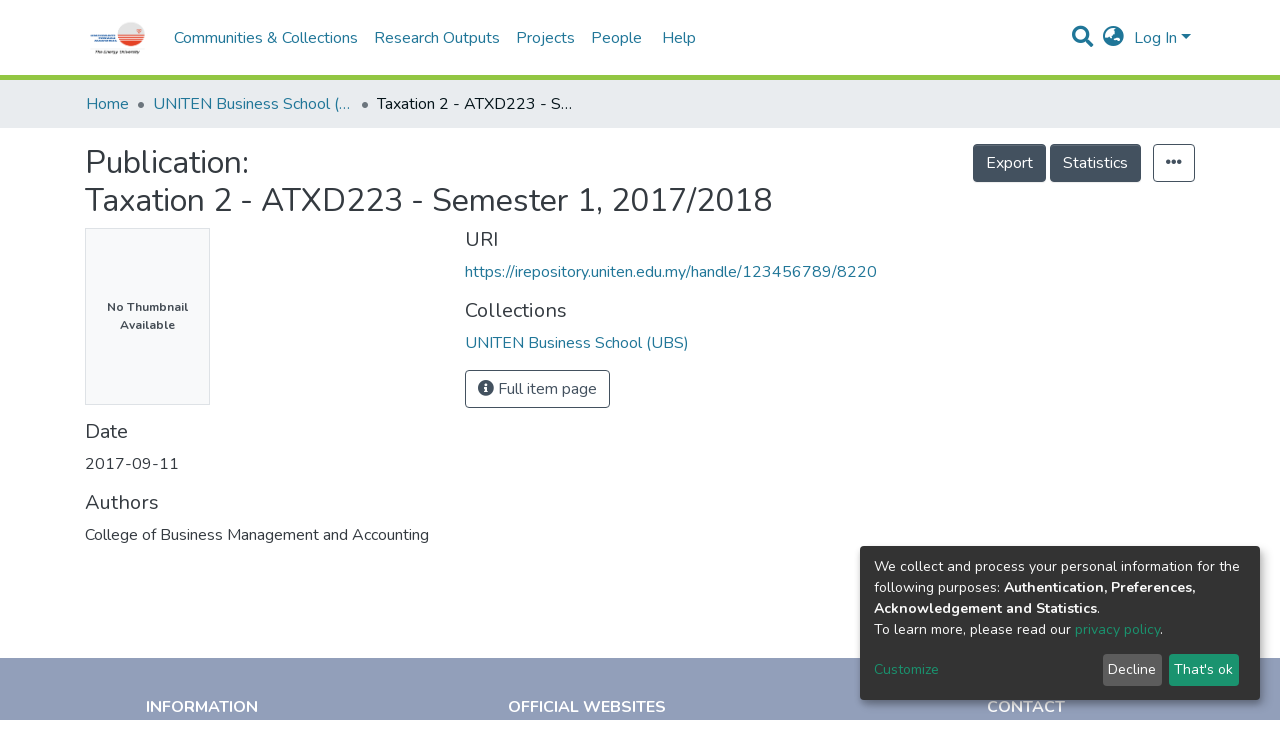

--- FILE ---
content_type: text/html; charset=utf-8
request_url: https://irepository.uniten.edu.my/handle/123456789/8220
body_size: 89144
content:
<!DOCTYPE html><html lang="en"><head>
  <meta charset="UTF-8">
  <base href="/">
  <title>Taxation 2 - ATXD223 - Semester 1, 2017/2018</title>
  <meta name="viewport" content="width=device-width,minimum-scale=1">
<link rel="stylesheet" href="styles.a96870c37ff09cbe.css" media="print" onload="this.media='all'"><noscript><link rel="stylesheet" href="styles.a96870c37ff09cbe.css"></noscript><style>@import"https://fonts.googleapis.com/css2?family=Nunito:ital,wght@0,200;0,300;0,400;0,600;0,700;0,800;1,200;1,300;1,400;1,600;1,700;1,800&display=swap";@charset "UTF-8";.fas,.fab{-moz-osx-font-smoothing:grayscale;-webkit-font-smoothing:antialiased;display:inline-block;font-style:normal;font-feature-settings:normal;font-variant:normal;text-rendering:auto;line-height:1}.fa-lg{font-size:1.3333333333em;line-height:.75em;vertical-align:-.0667em}.fa-fw{text-align:center;width:1.25em}.fa-flip-horizontal{-ms-filter:"progid:DXImageTransform.Microsoft.BasicImage(rotation=0, mirror=1)";transform:scaleX(-1)}:root .fa-flip-horizontal{filter:none}.fa-bars:before{content:"\f0c9"}.fa-ellipsis-h:before{content:"\f141"}.fa-envelope:before{content:"\f0e0"}.fa-facebook-f:before{content:"\f39e"}.fa-globe-asia:before{content:"\f57e"}.fa-info-circle:before{content:"\f05a"}.fa-instagram:before{content:"\f16d"}.fa-map-marker:before{content:"\f041"}.fa-phone:before{content:"\f095"}.fa-search:before{content:"\f002"}.fa-sign-in-alt:before{content:"\f2f6"}.fa-tiktok:before{content:"\e07b"}.fa-youtube:before{content:"\f167"}.sr-only{border:0;clip:rect(0,0,0,0);height:1px;margin:-1px;overflow:hidden;padding:0;position:absolute;width:1px}@font-face{font-family:"Font Awesome 5 Free";font-style:normal;font-weight:900;font-display:block;src:url(assets/fonts/fa-solid-900.eot);src:url(assets/fonts/fa-solid-900.eot?#iefix) format("embedded-opentype"),url(assets/fonts/fa-solid-900.woff2) format("woff2"),url(assets/fonts/fa-solid-900.woff) format("woff"),url(assets/fonts/fa-solid-900.ttf) format("truetype"),url(assets/fonts/fa-solid-900.svg#fontawesome) format("svg")}.fas{font-family:"Font Awesome 5 Free";font-weight:900}@font-face{font-family:"Font Awesome 5 Brands";font-style:normal;font-weight:400;font-display:block;src:url(assets/fonts/fa-brands-400.eot);src:url(assets/fonts/fa-brands-400.eot?#iefix) format("embedded-opentype"),url(assets/fonts/fa-brands-400.woff2) format("woff2"),url(assets/fonts/fa-brands-400.woff) format("woff"),url(assets/fonts/fa-brands-400.ttf) format("truetype"),url(assets/fonts/fa-brands-400.svg#fontawesome) format("svg")}.fab{font-family:"Font Awesome 5 Brands";font-weight:400}@font-face{font-family:"Font Awesome 5 Free";font-style:normal;font-weight:400;font-display:block;src:url(assets/fonts/fa-regular-400.eot);src:url(assets/fonts/fa-regular-400.eot?#iefix) format("embedded-opentype"),url(assets/fonts/fa-regular-400.woff2) format("woff2"),url(assets/fonts/fa-regular-400.woff) format("woff"),url(assets/fonts/fa-regular-400.ttf) format("truetype"),url(assets/fonts/fa-regular-400.svg#fontawesome) format("svg")}:root{--blue:#43515f;--indigo:#6610f2;--purple:#6f42c1;--pink:#e83e8c;--red:#CF4444;--orange:#fd7e14;--yellow:#ec9433;--green:#92C642;--teal:#20c997;--cyan:#207698;--white:#fff;--gray:#6c757d;--gray-dark:#343a40;--primary:#43515f;--secondary:#495057;--success:#92C642;--info:#207698;--warning:#ec9433;--danger:#CF4444;--light:#f8f9fa;--dark:#43515f;--breakpoint-xs:0;--breakpoint-sm:576px;--breakpoint-md:768px;--breakpoint-lg:992px;--breakpoint-xl:1200px;--font-family-sans-serif:"Nunito", -apple-system, BlinkMacSystemFont, "Segoe UI", Roboto, "Helvetica Neue", Arial, sans-serif, "Apple Color Emoji", "Segoe UI Emoji", "Segoe UI Symbol", "Noto Color Emoji";--font-family-monospace:SFMono-Regular, Menlo, Monaco, Consolas, "Liberation Mono", "Courier New", monospace}*,*:before,*:after{box-sizing:border-box}html{font-family:sans-serif;line-height:1.15;-webkit-text-size-adjust:100%;-webkit-tap-highlight-color:rgba(0,0,0,0)}footer,header,main,nav,section{display:block}body{margin:0;font-family:Nunito,-apple-system,BlinkMacSystemFont,Segoe UI,Roboto,Helvetica Neue,Arial,sans-serif,"Apple Color Emoji","Segoe UI Emoji",Segoe UI Symbol,"Noto Color Emoji";font-size:1rem;font-weight:400;line-height:1.5;color:#343a40;text-align:left;background-color:#fff}hr{box-sizing:content-box;height:0;overflow:visible}h2,h5,h6{margin-top:0;margin-bottom:.5rem}p{margin-top:0;margin-bottom:1rem}ol,ul{margin-top:0;margin-bottom:1rem}a{color:#207698;text-decoration:none;background-color:transparent}a:hover{color:#134559;text-decoration:underline}a:not([href]):not([tabindex]){color:inherit;text-decoration:none}a:not([href]):not([tabindex]):hover,a:not([href]):not([tabindex]):focus{color:inherit;text-decoration:none}a:not([href]):not([tabindex]):focus{outline:0}img{vertical-align:middle;border-style:none}label{display:inline-block;margin-bottom:.5rem}button{border-radius:0}button:focus{outline:1px dotted;outline:5px auto -webkit-focus-ring-color}input,button{margin:0;font-family:inherit;font-size:inherit;line-height:inherit}button,input{overflow:visible}button{text-transform:none}button,[type=button],[type=submit]{-webkit-appearance:button}button:not(:disabled),[type=button]:not(:disabled),[type=submit]:not(:disabled){cursor:pointer}button::-moz-focus-inner,[type=button]::-moz-focus-inner,[type=submit]::-moz-focus-inner{padding:0;border-style:none}h2,h5,h6{margin-bottom:.5rem;font-weight:500;line-height:1.2}h2{font-size:2rem}@media (max-width: 1200px){h2{font-size:calc(1.325rem + .9vw)}}h5{font-size:1.25rem}h6{font-size:1rem}hr{margin-top:1rem;margin-bottom:1rem;border:0;border-top:1px solid rgba(0,0,0,.1)}.img-fluid{max-width:100%;height:auto}.container{width:100%;padding-right:15px;padding-left:15px;margin-right:auto;margin-left:auto}@media (min-width: 576px){.container{max-width:540px}}@media (min-width: 768px){.container{max-width:720px}}@media (min-width: 992px){.container{max-width:960px}}@media (min-width: 1200px){.container{max-width:1140px}}.row{display:flex;flex-wrap:wrap;margin-right:-15px;margin-left:-15px}.col-xl-3,.col-xl-2,.col-lg-3,.col-lg-2,.col-md-7,.col-md-4,.col-md-2{position:relative;width:100%;padding-right:15px;padding-left:15px}@media (min-width: 768px){.col-md-2{flex:0 0 16.6666666667%;max-width:16.6666666667%}.col-md-4{flex:0 0 33.3333333333%;max-width:33.3333333333%}.col-md-7{flex:0 0 58.3333333333%;max-width:58.3333333333%}}@media (min-width: 992px){.col-lg-2{flex:0 0 16.6666666667%;max-width:16.6666666667%}.col-lg-3{flex:0 0 25%;max-width:25%}}@media (min-width: 1200px){.col-xl-2{flex:0 0 16.6666666667%;max-width:16.6666666667%}.col-xl-3{flex:0 0 25%;max-width:25%}}.form-control{display:block;width:100%;height:calc(1.5em + .75rem + 2px);padding:.375rem .75rem;font-size:1rem;font-weight:400;line-height:1.5;color:#495057;background-color:#fff;background-clip:padding-box;border:1px solid #ced4da;border-radius:.25rem;box-shadow:inset 0 1px 1px #00000013;transition:border-color .15s ease-in-out,box-shadow .15s ease-in-out}@media (prefers-reduced-motion: reduce){.form-control{transition:none}}.form-control::-ms-expand{background-color:transparent;border:0}.form-control:focus{color:#495057;background-color:#fff;border-color:#7e91a4;outline:0;box-shadow:inset 0 1px 1px #00000013,0 0 0 .2rem #43515f40}.form-control::placeholder{color:#6c757d;opacity:1}.form-control:disabled{background-color:#e9ecef;opacity:1}.form-control-lg{height:calc(1.5em + 1rem + 2px);padding:.5rem 1rem;font-size:1.25rem;line-height:1.5;border-radius:.3rem}.btn{display:inline-block;font-weight:400;color:#343a40;text-align:center;vertical-align:middle;-webkit-user-select:none;user-select:none;background-color:transparent;border:1px solid transparent;padding:.375rem .75rem;font-size:1rem;line-height:1.5;border-radius:.25rem;transition:color .15s ease-in-out,background-color .15s ease-in-out,border-color .15s ease-in-out,box-shadow .15s ease-in-out}@media (prefers-reduced-motion: reduce){.btn{transition:none}}.btn:hover{color:#343a40;text-decoration:none}.btn:focus{outline:0;box-shadow:0 0 0 .2rem #43515f40}.btn:disabled{opacity:.65;box-shadow:none}.btn:not(:disabled):not(.disabled):active{box-shadow:inset 0 3px 5px #00000020}.btn:not(:disabled):not(.disabled):active:focus{box-shadow:0 0 0 .2rem #43515f40,inset 0 3px 5px #00000020}.btn-primary{color:#fff;background-color:#43515f;border-color:#43515f;box-shadow:inset 0 1px #ffffff26,0 1px 1px #00000013}.btn-primary:hover{color:#fff;background-color:#333e49;border-color:#2e3841}.btn-primary:focus{box-shadow:inset 0 1px #ffffff26,0 1px 1px #00000013,0 0 0 .2rem #5f6b7780}.btn-primary:disabled{color:#fff;background-color:#43515f;border-color:#43515f}.btn-primary:not(:disabled):not(.disabled):active{color:#fff;background-color:#2e3841;border-color:#29313a}.btn-primary:not(:disabled):not(.disabled):active:focus{box-shadow:inset 0 3px 5px #00000020,0 0 0 .2rem #5f6b7780}.btn-outline-primary{color:#43515f;border-color:#43515f}.btn-outline-primary:hover{color:#fff;background-color:#43515f;border-color:#43515f}.btn-outline-primary:focus{box-shadow:0 0 0 .2rem #43515f80}.btn-outline-primary:disabled{color:#43515f;background-color:transparent}.btn-outline-primary:not(:disabled):not(.disabled):active{color:#fff;background-color:#43515f;border-color:#43515f}.btn-outline-primary:not(:disabled):not(.disabled):active:focus{box-shadow:inset 0 3px 5px #00000020,0 0 0 .2rem #43515f80}.btn-lg{padding:.5rem 1rem;font-size:1.25rem;line-height:1.5;border-radius:.3rem}.btn-block{display:block;width:100%}.dropdown{position:relative}.dropdown-toggle{white-space:nowrap}.dropdown-toggle:after{display:inline-block;margin-left:.255em;vertical-align:.255em;content:"";border-top:.3em solid;border-right:.3em solid transparent;border-bottom:0;border-left:.3em solid transparent}.dropdown-toggle:empty:after{margin-left:0}.dropdown-menu{position:absolute;top:100%;left:0;z-index:1000;display:none;float:left;min-width:10rem;padding:.5rem 0;margin:.125rem 0 0;font-size:1rem;color:#343a40;text-align:left;list-style:none;background-color:#fff;background-clip:padding-box;border:1px solid rgba(0,0,0,.15);border-radius:.25rem;box-shadow:0 .5rem 1rem #0000002d}.dropdown-menu-right{right:0;left:auto}.dropdown-menu[x-placement^=bottom]{right:auto;bottom:auto}.dropdown-divider{height:0;margin:.5rem 0;overflow:hidden;border-top:1px solid #e9ecef}.dropdown-item{display:block;width:100%;padding:.25rem 1.5rem;clear:both;font-weight:400;color:#212529;text-align:inherit;white-space:nowrap;background-color:transparent;border:0}.dropdown-item:hover,.dropdown-item:focus{color:#16181b;text-decoration:none;background-color:#f8f9fa}.dropdown-item.active,.dropdown-item:active{color:#fff;text-decoration:none;background-color:#43515f}.dropdown-item:disabled{color:#6c757d;pointer-events:none;background-color:transparent}.dropdown-header{display:block;padding:.5rem 1.5rem;margin-bottom:0;font-size:.875rem;color:#6c757d;white-space:nowrap}.nav-link{display:block;padding:.5rem 1rem}.nav-link:hover,.nav-link:focus{text-decoration:none}.navbar{position:relative;display:flex;flex-wrap:wrap;align-items:center;justify-content:space-between;padding:.5rem 1rem}.navbar>.container{display:flex;flex-wrap:wrap;align-items:center;justify-content:space-between}.navbar-brand{display:inline-block;padding-top:.3125rem;padding-bottom:.3125rem;margin-right:1rem;font-size:1.25rem;line-height:inherit;white-space:nowrap}.navbar-brand:hover,.navbar-brand:focus{text-decoration:none}.navbar-nav{display:flex;flex-direction:column;padding-left:0;margin-bottom:0;list-style:none}.navbar-nav .nav-link{padding-right:0;padding-left:0}.navbar-nav .dropdown-menu{position:static;float:none}.navbar-toggler{padding:.25rem .75rem;font-size:1.25rem;line-height:1;background-color:transparent;border:1px solid transparent;border-radius:.25rem}.navbar-toggler:hover,.navbar-toggler:focus{text-decoration:none}.navbar-toggler-icon{display:inline-block;width:1.5em;height:1.5em;vertical-align:middle;content:"";background:no-repeat center center;background-size:100% 100%}@media (max-width: 767.98px){.navbar-expand-md>.container{padding-right:0;padding-left:0}}@media (min-width: 768px){.navbar-expand-md{flex-flow:row nowrap;justify-content:flex-start}.navbar-expand-md .navbar-nav{flex-direction:row}.navbar-expand-md .navbar-nav .dropdown-menu{position:absolute}.navbar-expand-md .navbar-nav .nav-link{padding-right:.5rem;padding-left:.5rem}.navbar-expand-md>.container{flex-wrap:nowrap}.navbar-expand-md .navbar-toggler{display:none}}.navbar-light .navbar-brand{color:#000000e6}.navbar-light .navbar-brand:hover,.navbar-light .navbar-brand:focus{color:#000000e6}.navbar-light .navbar-nav .nav-link{color:#00000080}.navbar-light .navbar-nav .nav-link:hover,.navbar-light .navbar-nav .nav-link:focus{color:#000000b3}.breadcrumb{display:flex;flex-wrap:wrap;padding:.75rem 1rem;margin-bottom:1rem;list-style:none;background-color:#e9ecef;border-radius:.25rem}.breadcrumb-item+.breadcrumb-item{padding-left:.5rem}.breadcrumb-item+.breadcrumb-item:before{display:inline-block;padding-right:.5rem;color:#6c757d;content:"/"}.breadcrumb-item+.breadcrumb-item:hover:before{text-decoration:underline}.breadcrumb-item+.breadcrumb-item:hover:before{text-decoration:none}.breadcrumb-item.active{color:#6c757d}.bg-transparent{background-color:transparent!important}.clearfix:after{display:block;clear:both;content:""}.d-none{display:none!important}.d-inline{display:inline!important}.d-inline-block{display:inline-block!important}.d-flex{display:flex!important}@media (min-width: 768px){.d-md-none{display:none!important}}.flex-row{flex-direction:row!important}.flex-grow-1{flex-grow:1!important}.justify-content-end{justify-content:flex-end!important}.justify-content-between{justify-content:space-between!important}.align-items-center{align-items:center!important}.float-right{float:right!important}.position-relative{position:relative!important}.position-absolute{position:absolute!important}.position-fixed{position:fixed!important}.sr-only{position:absolute;width:1px;height:1px;padding:0;overflow:hidden;clip:rect(0,0,0,0);white-space:nowrap;border:0}.w-100{width:100%!important}.h-100{height:100%!important}.ml-1{margin-left:.25rem!important}.m-2{margin:.5rem!important}.mt-2,.my-2{margin-top:.5rem!important}.mb-2,.my-2{margin-bottom:.5rem!important}.mt-3{margin-top:1rem!important}.mr-3{margin-right:1rem!important}.mb-3{margin-bottom:1rem!important}.mb-4{margin-bottom:1.5rem!important}.my-5{margin-top:3rem!important}.my-5{margin-bottom:3rem!important}.p-0{padding:0!important}.px-0{padding-right:0!important}.pb-0{padding-bottom:0!important}.px-0{padding-left:0!important}.p-1{padding:.25rem!important}.px-1{padding-right:.25rem!important}.px-1{padding-left:.25rem!important}.pl-2{padding-left:.5rem!important}.p-3{padding:1rem!important}.py-3{padding-top:1rem!important}.py-3{padding-bottom:1rem!important}.p-4{padding:1.5rem!important}.px-4{padding-right:1.5rem!important}.px-4{padding-left:1.5rem!important}.mr-auto,.mx-auto{margin-right:auto!important}.ml-auto,.mx-auto{margin-left:auto!important}@media (min-width: 992px){.mb-lg-0{margin-bottom:0!important}}.text-truncate{overflow:hidden;text-overflow:ellipsis;white-space:nowrap}.text-center{text-align:center!important}@media (min-width: 768px){.text-md-center{text-align:center!important}}.text-uppercase{text-transform:uppercase!important}.font-weight-bold{font-weight:700!important}.text-white{color:#fff!important}@media print{*,*:before,*:after{text-shadow:none!important;box-shadow:none!important}a:not(.btn){text-decoration:underline}img{page-break-inside:avoid}p,h2{orphans:3;widows:3}h2{page-break-after:avoid}@page{size:a3}body,.container{min-width:992px!important}.navbar{display:none}}:root{--ds-content-spacing:1.5rem;--ds-button-height:2.375rem;--ds-card-height-percentage:98%;--ds-card-thumbnail-height:240px;--ds-dropdown-menu-max-height:200px;--ds-drop-zone-area-height:44px;--ds-drop-zone-area-z-index:1025;--ds-drop-zone-area-inner-z-index:1021;--ds-login-logo-height:72px;--ds-login-logo-width:72px;--ds-submission-header-z-index:1001;--ds-submission-footer-z-index:999;--ds-submission-inline-group-form-delete-z-index:998;--ds-main-z-index:1;--ds-nav-z-index:10;--ds-footer-z-index:0;--ds-sidebar-z-index:20;--ds-header-bg:#fff;--ds-header-logo-height:50px;--ds-header-logo-height-xs:50px;--ds-header-icon-color:#207698;--ds-header-icon-color-hover:#d9d9d9;--ds-header-navbar-border-top-color:#fff;--ds-header-navbar-border-bottom-color:#ced4da;--ds-navbar-link-color:#207698;--ds-navbar-link-color-hover:#134559;--ds-admin-sidebar-bg:#132333;--ds-admin-sidebar-active-bg:#0f1b28;--ds-admin-sidebar-header-bg:#091119;--ds-dark-scrollbar-bg:#0f1b28;--ds-dark-scrollbar-alt-bg:#12202f;--ds-dark-scrollbar-fg:#47495d;--ds-submission-sections-margin-bottom:.5rem;--ds-edit-item-button-min-width:100px;--ds-edit-item-metadata-field-width:190px;--ds-edit-item-language-field-width:43px;--ds-thumbnail-max-width:125px;--ds-thumbnail-placeholder-background:#f8f9fa;--ds-thumbnail-placeholder-border:1px solid #dee2e6;--ds-thumbnail-placeholder-color:#444c54;--ds-dso-selector-list-max-height:475px;--ds-dso-selector-current-background-color:#eeeeee;--ds-dso-selector-current-background-hover-color:#d5d5d5;--ds-notification-bg-success:#8aa431;--ds-notification-bg-danger:#b22e44;--ds-notification-bg-info:#17646e;--ds-notification-bg-warning:#d85a14;--ds-fa-fixed-width:1.25rem;--ds-icon-padding:1rem;--ds-collapsed-sidebar-width:52px;--ds-sidebar-items-width:250px;--ds-total-sidebar-width:302px;--ds-top-footer-bg:#e9ecef;--ds-footer-bg:#43515f;--ds-footer-border:1px solid var(--bs-gray-400);--ds-footer-padding:0;--ds-footer-padding-bottom:0;--ds-footer-logo-height:50px;--ds-home-news-link-color:#207698;--ds-home-news-link-hover-color:#134559;--ds-home-news-background-color:#e9ecef;--ds-breadcrumb-bg:#e9ecef !important;--ds-breadcrumb-link-color:#207698;--ds-breadcrumb-link-active-color:#05141a;--ds-breadcrumb-max-length:200px;--ds-slider-color:#92C642;--ds-slider-handle-width:18px;--ds-search-form-scope-max-width:150px;--ds-gap:.25rem;--ds-date-picker-input-max-width:300px;--ds-cris-layout-sidebar-width:350px;--ds-cris-layout-sidebar-background-color:#e9ecef;--ds-cris-layout-sidebar-link-color:rgba(0, 0, 0, .8);--ds-cris-layout-sidebar-link-color-active:#000000;--ds-cris-layout-sidebar-menu-background:#207698;--ds-cris-layout-sidebar-menu-color:#fff;--ds-cris-layout-sidebar-link-border-bottom:1px solid rgba(0, 0, 0, .1);--ds-cris-layout-sidebar-entry-height:40px;--ds-cris-layout-sidebar-entry-width:40px;--ds-cris-layout-sidebar-border-color:#207698;--ds-cris-layout-sidebar-hover-focus-background-color:#207698;--ds-cris-layout-sidebar-hover-focus-border-color:#207698;--ds-cris-layout-sidebar-menu-active-color:#207698;--ds-cris-layout-sidebar-menu-active-background:#f8f9fa;--ds-cris-layout-sidebar-tab-color-hover:#f8f9fa;--ds-cris-layout-navbar-background-color:#e9ecef;--ds-cris-layout-navbar-border:1px solid #d9dadb;--ds-cris-layout-navbar-link-color:rgba(0, 0, 0, .8);--ds-cris-layout-navbar-link-color-active:#000000;--ds-cris-layout-navbar-menu-background:#207698;--ds-cris-layout-navbar-menu-color:#fff;--ds-cris-layout-navbar-link-border-bottom:none;--ds-cris-layout-navbar-sub-level-backround-color:#e9ecef;--ds-cris-layout-navbar-tab-color-active:#006666;--ds-cris-layout-navbar-tab-color-hover:#f8f9fa;--ds-advanced-attachment-image-max-height:160px;--ds-advanced-attachment-image-object-fit:cover;--ds-advanced-attachment-image-object-position:0% 0%;--ds-advanced-attachment-thumbnail-placeholder-font-weight:bold}:root{--ds-header-logo-height:40px;--ds-banner-text-background:rgba(0, 0, 0, .45);--ds-banner-background-gradient-width:300px;--ds-home-news-link-color:#92C642;--ds-home-news-link-hover-color:#68902b}:root{--bs-white:#fff;--bs-gray-100:#f8f9fa;--bs-gray-200:#e9ecef;--bs-gray-300:#dee2e6;--bs-gray-400:#ced4da;--bs-gray-500:#adb5bd;--bs-gray-600:#6c757d;--bs-gray-700:#495057;--bs-gray-800:#343a40;--bs-gray-900:#212529;--bs-black:#000;--bs-blue:#43515f;--bs-indigo:#6610f2;--bs-purple:#6f42c1;--bs-pink:#e83e8c;--bs-red:#CF4444;--bs-orange:#fd7e14;--bs-yellow:#ec9433;--bs-green:#92C642;--bs-teal:#20c997;--bs-cyan:#207698;--bs-primary:#43515f;--bs-secondary:#6c757d;--bs-success:#92C642;--bs-info:#207698;--bs-warning:#ec9433;--bs-danger:#CF4444;--bs-light:#f8f9fa;--bs-dark:#43515f;--bs-theme-color-interval:8%;--bs-yiq-contrasted-threshold:170;--bs-yiq-text-dark:#212529;--bs-yiq-text-light:#fff;--bs-enable-caret:true;--bs-enable-rounded:true;--bs-enable-shadows:true;--bs-enable-gradients:false;--bs-enable-transitions:true;--bs-enable-prefers-reduced-motion-media-query:true;--bs-enable-grid-classes:true;--bs-enable-pointer-cursor-for-buttons:true;--bs-enable-print-styles:true;--bs-enable-responsive-font-sizes:true;--bs-enable-validation-icons:true;--bs-enable-deprecation-messages:true;--bs-spacer:1rem;--bs-spacer-0:0;--bs-spacer-1:.25rem;--bs-spacer-2:.5rem;--bs-spacer-3:1rem;--bs-spacer-4:1.5rem;--bs-spacer-5:3rem;--bs-sizes-25:25%;--bs-sizes-50:50%;--bs-sizes-75:75%;--bs-sizes-100:100%;--bs-sizes-auto:auto;--bsbody-bg:#fff;--bs-body-color:#343a40;--bs-link-color:#207698;--bs-link-decoration:none;--bs-link-hover-color:#134559;--bs-link-hover-decoration:underline;--bs-emphasized-link-hover-darken-percentage:15%;--bs-paragraph-margin-bottom:1rem;--bs-xs-min:0;--bs-sm-min:576px;--bs-md-min:768px;--bs-lg-min:992px;--bs-xl-min:1200px;--bs-xs-max: ;--bs-sm-max:540px;--bs-md-max:720px;--bs-lg-max:960px;--bs-xl-max:1140px;--bs-grid-columns:12;--bs-grid-gutter-width:30px;--bs-line-height-lg:1.5;--bs-line-height-sm:1.5;--bs-border-width:1px;--bs-border-color:#dee2e6;--bs-border-radius:.25rem;--bs-border-radius-lg:.3rem;--bs-border-radius-sm:.2rem;--bs-rounded-pill:50rem;--bs-box-shadow-sm:0 .125rem .25rem rgba(0, 0, 0, .075);--bs-box-shadow:0 .5rem 1rem rgba(0, 0, 0, .15);--bs-box-shadow-lg:0 1rem 3rem rgba(0, 0, 0, .175);--bs-component-active-color:#fff;--bs-component-active-bg:#43515f;--bs-caret-width:.3em;--bs-caret-vertical-align:.255em;--bs-caret-spacing:.255em;--bs-transition-base:all .2s ease-in-out;--bs-transition-fade:opacity .15s linear;--bs-transition-collapse:height .35s ease;--bs-font-family-sans-serif:Nunito, -apple-system, BlinkMacSystemFont, Segoe UI, Roboto, Helvetica Neue, Arial, sans-serif, Apple Color Emoji, Segoe UI Emoji, Segoe UI Symbol, Noto Color Emoji;--bs-font-family-monospace:SFMono-Regular, Menlo, Monaco, Consolas, Liberation Mono, Courier New, monospace;--bs-font-family-base:Nunito, -apple-system, BlinkMacSystemFont, Segoe UI, Roboto, Helvetica Neue, Arial, sans-serif, Apple Color Emoji, Segoe UI Emoji, Segoe UI Symbol, Noto Color Emoji;--bs-font-size-base:1rem;--bs-font-size-lg:1.25rem;--bs-font-size-sm:.875rem;--bs-font-weight-lighter:lighter;--bs-font-weight-light:300;--bs-font-weight-normal:400;--bs-font-weight-bold:700;--bs-font-weight-bolder:bolder;--bs-font-weight-base:400;--bs-line-height-base:1.5;--bs-h1-font-size:2.5rem;--bs-h2-font-size:2rem;--bs-h3-font-size:1.75rem;--bs-h4-font-size:1.5rem;--bs-h5-font-size:1.25rem;--bs-h6-font-size:1rem;--bs-headings-margin-bottom:.5rem;--bs-headings-font-family: ;--bs-headings-font-weight:500;--bs-headings-line-height:1.2;--bs-headings-color: ;--bs-display1-size:6rem;--bs-display2-size:5.5rem;--bs-display3-size:4.5rem;--bs-display4-size:3.5rem;--bs-display1-weight:300;--bs-display2-weight:300;--bs-display3-weight:300;--bs-display4-weight:300;--bs-display-line-height:1.2;--bs-lead-font-size:1.25rem;--bs-lead-font-weight:300;--bs-small-font-size:80%;--bs-text-muted:#6c757d;--bs-blockquote-small-color:#6c757d;--bs-blockquote-small-font-size:80%;--bs-blockquote-font-size:1.25rem;--bs-hr-border-color:rgba(0, 0, 0, .1);--bs-hr-border-width:1px;--bs-mark-padding:.2em;--bs-dt-font-weight:700;--bs-kbd-box-shadow:inset 0 -.1rem 0 rgba(0, 0, 0, .25);--bs-nested-kbd-font-weight:700;--bs-list-inline-padding:.5rem;--bs-mark-bg:#fcf8e3;--bs-hr-margin-y:1rem;--bs-table-cell-padding:.75rem;--bs-table-cell-padding-sm:.3rem;--bs-table-color:#343a40;--bs-table-bg: ;--bs-table-accent-bg:#f8f9fa;--bs-table-hover-color:#343a40;--bs-table-hover-bg:#ced4da;--bs-table-active-bg:#ced4da;--bs-table-border-width:1px;--bs-table-border-color:#dee2e6;--bs-table-head-bg:#e9ecef;--bs-table-head-color:#495057;--bs-table-dark-bg:#343a40;--bs-table-dark-accent-bg:rgba(255, 255, 255, .05);--bs-table-dark-hover-color:#fff;--bs-table-dark-hover-bg:rgba(255, 255, 255, .075);--bs-table-dark-border-color:#454d55;--bs-table-dark-color:#fff;--bs-table-striped-order:odd;--bs-table-caption-color:#6c757d;--bs-table-bg-level:-9;--bs-table-border-level:-6;--bs-input-btn-padding-y:.375rem;--bs-input-btn-padding-x:.75rem;--bs-input-btn-font-family: ;--bs-input-btn-font-size:1rem;--bs-input-btn-line-height:1.5;--bs-input-btn-focus-width:.2rem;--bs-input-btn-focus-color:rgba(67, 81, 95, .25);--bs-input-btn-focus-box-shadow:0 0 0 .2rem rgba(67, 81, 95, .25);--bs-input-btn-padding-y-sm:.25rem;--bs-input-btn-padding-x-sm:.5rem;--bs-input-btn-font-size-sm:.875rem;--bs-input-btn-line-height-sm:1.5;--bs-input-btn-padding-y-lg:.5rem;--bs-input-btn-padding-x-lg:1rem;--bs-input-btn-font-size-lg:1.25rem;--bs-input-btn-line-height-lg:1.5;--bs-input-btn-border-width:1px;--bs-btn-padding-y:.375rem;--bs-btn-padding-x:.75rem;--bs-btn-font-family: ;--bs-btn-font-size:1rem;--bs-btn-line-height:1.5;--bs-btn-padding-y-sm:.25rem;--bs-btn-padding-x-sm:.5rem;--bs-btn-font-size-sm:.875rem;--bs-btn-line-height-sm:1.5;--bs-btn-padding-y-lg:.5rem;--bs-btn-padding-x-lg:1rem;--bs-btn-font-size-lg:1.25rem;--bs-btn-line-height-lg:1.5;--bs-btn-border-width:1px;--bs-btn-font-weight:400;--bs-btn-box-shadow:inset 0 1px 0 rgba(255, 255, 255, .15), 0 1px 1px rgba(0, 0, 0, .075);--bs-btn-focus-width:.2rem;--bs-btn-focus-box-shadow:0 0 0 .2rem rgba(67, 81, 95, .25);--bs-btn-disabled-opacity:.65;--bs-btn-active-box-shadow:inset 0 3px 5px rgba(0, 0, 0, .125);--bs-btn-link-disabled-color:#6c757d;--bs-btn-block-spacing-y:.5rem;--bs-btn-border-radius:.25rem;--bs-btn-border-radius-lg:.3rem;--bs-btn-border-radius-sm:.2rem;--bs-btn-transition:color .15s ease-in-out, background-color .15s ease-in-out, border-color .15s ease-in-out, box-shadow .15s ease-in-out;--bs-label-margin-bottom:.5rem;--bs-input-padding-y:.375rem;--bs-input-padding-x:.75rem;--bs-input-font-family: ;--bs-input-font-size:1rem;--bs-input-font-weight:400;--bs-input-line-height:1.5;--bs-input-padding-y-sm:.25rem;--bs-input-padding-x-sm:.5rem;--bs-input-font-size-sm:.875rem;--bs-input-line-height-sm:1.5;--bs-input-padding-y-lg:.5rem;--bs-input-padding-x-lg:1rem;--bs-input-font-size-lg:1.25rem;--bs-input-line-height-lg:1.5;--bs-input-bg:#fff;--bs-input-disabled-bg:#e9ecef;--bs-input-color:#495057;--bs-input-border-color:#ced4da;--bs-input-border-width:1px;--bs-input-box-shadow:inset 0 1px 1px rgba(0, 0, 0, .075);--bs-input-border-radius:.25rem;--bs-input-border-radius-lg:.3rem;--bs-input-border-radius-sm:.2rem;--bs-input-focus-bg:#fff;--bs-input-focus-border-color:#7e91a4;--bs-input-focus-color:#495057;--bs-input-focus-width:.2rem;--bs-input-focus-box-shadow:0 0 0 .2rem rgba(67, 81, 95, .25);--bs-input-placeholder-color:#6c757d;--bs-input-plaintext-color:#343a40;--bs-input-height-border:2px;--bs-input-height-inner:calc(1.5em + .75rem);--bs-input-height-inner-half:calc(.75em + .375rem);--bs-input-height-inner-quarter:calc(.375em + .1875rem);--bs-input-height:calc(1.5em + .75rem + 2px);--bs-input-height-sm:calc(1.5em + .5rem + 2px);--bs-input-height-lg:calc(1.5em + 1rem + 2px);--bs-input-transition:border-color .15s ease-in-out, box-shadow .15s ease-in-out;--bs-form-text-margin-top:.25rem;--bs-form-check-input-gutter:1.25rem;--bs-form-check-input-margin-y:.3rem;--bs-form-check-input-margin-x:.25rem;--bs-form-check-inline-margin-x:.75rem;--bs-form-check-inline-input-margin-x:.3125rem;--bs-form-grid-gutter-width:10px;--bs-form-group-margin-bottom:1rem;--bs-input-group-addon-color:#495057;--bs-input-group-addon-bg:#e9ecef;--bs-input-group-addon-border-color:#ced4da;--bs-custom-forms-transition:background-color .15s ease-in-out, border-color .15s ease-in-out, box-shadow .15s ease-in-out;--bs-custom-control-gutter:.5rem;--bs-custom-control-spacer-x:1rem;--bs-custom-control-indicator-size:1rem;--bs-custom-control-indicator-bg:#fff;--bs-custom-control-indicator-bg-size:50% 50%;--bs-custom-control-indicator-box-shadow:inset 0 1px 1px rgba(0, 0, 0, .075);--bs-custom-control-indicator-border-color:#adb5bd;--bs-custom-control-indicator-border-width:1px;--bs-custom-control-indicator-disabled-bg:#e9ecef;--bs-custom-control-label-disabled-color:#6c757d;--bs-custom-control-indicator-checked-color:#fff;--bs-custom-control-indicator-checked-bg:#43515f;--bs-custom-control-indicator-checked-disabled-bg:rgba(67, 81, 95, .5);--bs-custom-control-indicator-checked-box-shadow:none;--bs-custom-control-indicator-checked-border-color:#43515f;--bs-custom-control-indicator-focus-box-shadow:0 0 0 .2rem rgba(67, 81, 95, .25);--bs-custom-control-indicator-focus-border-color:#7e91a4;--bs-custom-control-indicator-active-color:#fff;--bs-custom-control-indicator-active-bg:#9caab9;--bs-custom-control-indicator-active-box-shadow:none;--bs-custom-control-indicator-active-border-color:#9caab9;--bs-custom-checkbox-indicator-border-radius:.25rem;--bs-custom-checkbox-indicator-icon-checked:url("data:image/svg+xml,%3csvg xmlns='http://www.w3.org/2000/svg' viewBox='0 0 8 8'%3e%3cpath fill='%23fff' d='M6.564.75l-3.59 3.612-1.538-1.55L0 4.26 2.974 7.25 8 2.193z'/%3e%3c/svg%3e");--bs-custom-checkbox-indicator-indeterminate-bg:#43515f;--bs-custom-checkbox-indicator-indeterminate-color:#fff;--bs-custom-checkbox-indicator-icon-indeterminate:url("data:image/svg+xml,%3csvg xmlns='http://www.w3.org/2000/svg' viewBox='0 0 4 4'%3e%3cpath stroke='%23fff' d='M0 2h4'/%3e%3c/svg%3e");--bs-custom-checkbox-indicator-indeterminate-box-shadow:none;--bs-custom-checkbox-indicator-indeterminate-border-color:#43515f;--bs-custom-radio-indicator-border-radius:50%;--bs-custom-radio-indicator-icon-checked:url("data:image/svg+xml,%3csvg xmlns='http://www.w3.org/2000/svg' viewBox='-4 -4 8 8'%3e%3ccircle r='3' fill='%23fff'/%3e%3c/svg%3e");--bs-custom-switch-width:1.75rem;--bs-custom-switch-indicator-border-radius:.5rem;--bs-custom-switch-indicator-size:calc(1rem - 4px);--bs-custom-select-padding-y:.375rem;--bs-custom-select-padding-x:.75rem;--bs-custom-select-font-family: ;--bs-custom-select-font-size:1rem;--bs-custom-select-height:calc(1.5em + .75rem + 2px);--bs-custom-select-indicator-padding:1rem;--bs-custom-select-font-weight:400;--bs-custom-select-line-height:1.5;--bs-custom-select-color:#495057;--bs-custom-select-disabled-color:#6c757d;--bs-custom-select-bg:#fff;--bs-custom-select-disabled-bg:#e9ecef;--bs-custom-select-bg-size:8px 10px;--bs-custom-select-indicator-color:#343a40;--bs-custom-select-indicator:url("data:image/svg+xml,%3csvg xmlns='http://www.w3.org/2000/svg' viewBox='0 0 4 5'%3e%3cpath fill='%23343a40' d='M2 0L0 2h4zm0 5L0 3h4z'/%3e%3c/svg%3e");--bs-custom-select-background:url("data:image/svg+xml,%3csvg xmlns='http://www.w3.org/2000/svg' viewBox='0 0 4 5'%3e%3cpath fill='%23343a40' d='M2 0L0 2h4zm0 5L0 3h4z'/%3e%3c/svg%3e") no-repeat right .75rem center/8px 10px;--bs-custom-select-feedback-icon-padding-right:calc((1em + .75rem)*.75 + 1.75rem);--bs-custom-select-feedback-icon-position:center right 1.75rem;--bs-custom-select-feedback-icon-size:calc(.75em + .375rem) calc(.75em + .375rem);--bs-custom-select-border-width:1px;--bs-custom-select-border-color:#ced4da;--bs-custom-select-border-radius:.25rem;--bs-custom-select-box-shadow:inset 0 1px 2px rgba(0, 0, 0, .075);--bs-custom-select-focus-border-color:#7e91a4;--bs-custom-select-focus-width:.2rem;--bs-custom-select-focus-box-shadow:0 0 0 .2rem rgba(67, 81, 95, .25);--bs-custom-select-padding-y-sm:.25rem;--bs-custom-select-padding-x-sm:.5rem;--bs-custom-select-font-size-sm:.875rem;--bs-custom-select-height-sm:calc(1.5em + .5rem + 2px);--bs-custom-select-padding-y-lg:.5rem;--bs-custom-select-padding-x-lg:1rem;--bs-custom-select-font-size-lg:1.25rem;--bs-custom-select-height-lg:calc(1.5em + 1rem + 2px);--bs-custom-range-track-width:100%;--bs-custom-range-track-height:.5rem;--bs-custom-range-track-cursor:pointer;--bs-custom-range-track-bg:#dee2e6;--bs-custom-range-track-border-radius:1rem;--bs-custom-range-track-box-shadow:inset 0 .25rem .25rem rgba(0, 0, 0, .1);--bs-custom-range-thumb-width:1rem;--bs-custom-range-thumb-height:1rem;--bs-custom-range-thumb-bg:#43515f;--bs-custom-range-thumb-border:0;--bs-custom-range-thumb-border-radius:1rem;--bs-custom-range-thumb-box-shadow:0 .1rem .25rem rgba(0, 0, 0, .1);--bs-custom-range-thumb-focus-box-shadow:0 0 0 1px #fff, 0 0 0 .2rem rgba(67, 81, 95, .25);--bs-custom-range-thumb-focus-box-shadow-width:.2rem;--bs-custom-range-thumb-active-bg:#9caab9;--bs-custom-range-thumb-disabled-bg:#adb5bd;--bs-custom-file-height:calc(1.5em + .75rem + 2px);--bs-custom-file-height-inner:calc(1.5em + .75rem);--bs-custom-file-focus-border-color:#7e91a4;--bs-custom-file-focus-box-shadow:0 0 0 .2rem rgba(67, 81, 95, .25);--bs-custom-file-disabled-bg:#e9ecef;--bs-custom-file-padding-y:.375rem;--bs-custom-file-padding-x:.75rem;--bs-custom-file-line-height:1.5;--bs-custom-file-font-family: ;--bs-custom-file-font-weight:400;--bs-custom-file-color:#495057;--bs-custom-file-bg:#fff;--bs-custom-file-border-width:1px;--bs-custom-file-border-color:#ced4da;--bs-custom-file-border-radius:.25rem;--bs-custom-file-box-shadow:inset 0 1px 1px rgba(0, 0, 0, .075);--bs-custom-file-button-color:#495057;--bs-custom-file-button-bg:#e9ecef;--bs-form-feedback-margin-top:.25rem;--bs-form-feedback-font-size:80%;--bs-form-feedback-valid-color:#92C642;--bs-form-feedback-invalid-color:#CF4444;--bs-form-feedback-icon-valid-color:#92C642;--bs-form-feedback-icon-valid:url("data:image/svg+xml,%3csvg xmlns='http://www.w3.org/2000/svg' viewBox='0 0 8 8'%3e%3cpath fill='%2392C642' d='M2.3 6.73L.6 4.53c-.4-1.04.46-1.4 1.1-.8l1.1 1.4 3.4-3.8c.6-.63 1.6-.27 1.2.7l-4 4.6c-.43.5-.8.4-1.1.1z'/%3e%3c/svg%3e");--bs-form-feedback-icon-invalid-color:#CF4444;--bs-form-feedback-icon-invalid:url("data:image/svg+xml,%3csvg xmlns='http://www.w3.org/2000/svg' fill='%23CF4444' viewBox='-2 -2 7 7'%3e%3cpath stroke='%23CF4444' d='M0 0l3 3m0-3L0 3'/%3e%3ccircle r='.5'/%3e%3ccircle cx='3' r='.5'/%3e%3ccircle cy='3' r='.5'/%3e%3ccircle cx='3' cy='3' r='.5'/%3e%3c/svg%3E");--bs-zindex-dropdown:1000;--bs-zindex-sticky:1020;--bs-zindex-fixed:1030;--bs-zindex-modal-backdrop:1040;--bs-zindex-modal:1050;--bs-zindex-popover:1060;--bs-zindex-tooltip:1070;--bs-nav-link-padding-y:.5rem;--bs-nav-link-padding-x:1rem;--bs-nav-link-disabled-color:#6c757d;--bs-nav-tabs-border-color:#dee2e6;--bs-nav-tabs-border-width:1px;--bs-nav-tabs-border-radius:.25rem;--bs-nav-tabs-link-hover-border-color:#e9ecef #e9ecef #dee2e6;--bs-nav-tabs-link-active-color:#495057;--bs-nav-tabs-link-active-bg:#fff;--bs-nav-tabs-link-active-border-color:#dee2e6 #dee2e6 #fff;--bs-nav-pills-border-radius:.25rem;--bs-nav-pills-link-active-color:#fff;--bs-nav-pills-link-active-bg:#43515f;--bs-nav-divider-color:#e9ecef;--bs-nav-divider-margin-y:.5rem;--bs-navbar-padding-y:.5rem;--bs-navbar-padding-x:1rem;--bs-navbar-nav-link-padding-x:.5rem;--bs-navbar-brand-font-size:1.25rem;--bs-nav-link-height:2.5rem;--bs-navbar-brand-height:1.875rem;--bs-navbar-brand-padding-y:.3125rem;--bs-navbar-toggler-padding-y:.25rem;--bs-navbar-toggler-padding-x:.75rem;--bs-navbar-toggler-font-size:1.25rem;--bs-navbar-toggler-border-radius:.25rem;--bs-navbar-dark-color:#FFFFFF;--bs-navbar-dark-hover-color:rgba(255, 255, 255, .75);--bs-navbar-dark-active-color:#fff;--bs-navbar-dark-disabled-color:rgba(255, 255, 255, .25);--bs-navbar-dark-toggler-icon-bg:url("data:image/svg+xml;charset=utf8,<svg+viewBox='0+0+30+30'+xmlns='http://www.w3.org/2000/svg'><path+stroke='#FFFFFF'+stroke-width='2'+stroke-linecap='round'+stroke-miterlimit='10'+d='M4+7h22M4+15h22M4+23h22'/></svg>");--bs-navbar-dark-toggler-border-color:rgba(255, 255, 255, .1);--bs-navbar-light-color:rgba(0, 0, 0, .5);--bs-navbar-light-hover-color:rgba(0, 0, 0, .7);--bs-navbar-light-active-color:rgba(0, 0, 0, .9);--bs-navbar-light-disabled-color:rgba(0, 0, 0, .3);--bs-navbar-light-toggler-icon-bg:url("data:image/svg+xml;charset=utf8,<svg+viewBox='0+0+30+30'+xmlns='http://www.w3.org/2000/svg'><path+stroke='rgba(0, 0, 0, 0.5)'+stroke-width='2'+stroke-linecap='round'+stroke-miterlimit='10'+d='M4+7h22M4+15h22M4+23h22'/></svg>");--bs-navbar-light-toggler-border-color:rgba(0, 0, 0, .1);--bs-navbar-light-brand-color:rgba(0, 0, 0, .9);--bs-navbar-light-brand-hover-color:rgba(0, 0, 0, .9);--bs-navbar-dark-brand-color:#fff;--bs-navbar-dark-brand-hover-color:#fff;--bs-dropdown-min-width:10rem;--bs-dropdown-padding-y:.5rem;--bs-dropdown-spacer:.125rem;--bs-dropdown-font-size:1rem;--bs-dropdown-color:#343a40;--bs-dropdown-bg:#fff;--bs-dropdown-border-color:rgba(0, 0, 0, .15);--bs-dropdown-border-radius:.25rem;--bs-dropdown-border-width:1px;--bs-dropdown-inner-border-radius:calc(.25rem - 1px);--bs-dropdown-divider-bg:#e9ecef;--bs-dropdown-divider-margin-y:.5rem;--bs-dropdown-box-shadow:0 .5rem 1rem rgba(0, 0, 0, .175);--bs-dropdown-link-color:#212529;--bs-dropdown-link-hover-color:#16181b;--bs-dropdown-link-hover-bg:#f8f9fa;--bs-dropdown-link-active-color:#fff;--bs-dropdown-link-active-bg:#43515f;--bs-dropdown-link-disabled-color:#6c757d;--bs-dropdown-item-padding-y:.25rem;--bs-dropdown-item-padding-x:1.5rem;--bs-dropdown-header-color:#6c757d;--bs-pagination-padding-y:.5rem;--bs-pagination-padding-x:.75rem;--bs-pagination-padding-y-sm:.25rem;--bs-pagination-padding-x-sm:.5rem;--bs-pagination-padding-y-lg:.75rem;--bs-pagination-padding-x-lg:1.5rem;--bs-pagination-line-height:1.25;--bs-pagination-color:#207698;--bs-pagination-bg:#fff;--bs-pagination-border-width:1px;--bs-pagination-border-color:#dee2e6;--bs-pagination-focus-box-shadow:0 0 0 .2rem rgba(67, 81, 95, .25);--bs-pagination-focus-outline:0;--bs-pagination-hover-color:#134559;--bs-pagination-hover-bg:#e9ecef;--bs-pagination-hover-border-color:#dee2e6;--bs-pagination-active-color:#fff;--bs-pagination-active-bg:#43515f;--bs-pagination-active-border-color:#43515f;--bs-pagination-disabled-color:#6c757d;--bs-pagination-disabled-bg:#fff;--bs-pagination-disabled-border-color:#dee2e6;--bs-jumbotron-padding:2rem;--bs-jumbotron-color: ;--bs-jumbotron-bg:#e9ecef;--bs-card-spacer-y:.75rem;--bs-card-spacer-x:1.25rem;--bs-card-border-width:1px;--bs-card-border-radius:.25rem;--bs-card-border-color:rgba(0, 0, 0, .125);--bs-card-inner-border-radius:calc(.25rem - 1px);--bs-card-cap-bg:rgba(0, 0, 0, .03);--bs-card-cap-color: ;--bs-card-color: ;--bs-card-bg:#fff;--bs-card-img-overlay-padding:1.25rem;--bs-card-group-margin:15px;--bs-card-deck-margin:15px;--bs-card-columns-count:3;--bs-card-columns-gap:1.25rem;--bs-card-columns-margin:.75rem;--bs-tooltip-font-size:.875rem;--bs-tooltip-max-width:200px;--bs-tooltip-color:#fff;--bs-tooltip-bg:#000;--bs-tooltip-border-radius:.25rem;--bs-tooltip-opacity:.9;--bs-tooltip-padding-y:.25rem;--bs-tooltip-padding-x:.5rem;--bs-tooltip-margin:0;--bs-tooltip-arrow-width:.8rem;--bs-tooltip-arrow-height:.4rem;--bs-tooltip-arrow-color:#000;--bs-form-feedback-tooltip-padding-y:.25rem;--bs-form-feedback-tooltip-padding-x:.5rem;--bs-form-feedback-tooltip-font-size:.875rem;--bs-form-feedback-tooltip-line-height:1.5;--bs-form-feedback-tooltip-opacity:.9;--bs-form-feedback-tooltip-border-radius:.25rem;--bs-popover-font-size:.875rem;--bs-popover-bg:#fff;--bs-popover-max-width:276px;--bs-popover-border-width:1px;--bs-popover-border-color:rgba(0, 0, 0, .2);--bs-popover-border-radius:.3rem;--bs-popover-box-shadow:0 .25rem .5rem rgba(0, 0, 0, .2);--bs-popover-header-bg:#f7f7f7;--bs-popover-header-color: ;--bs-popover-header-padding-y:.5rem;--bs-popover-header-padding-x:.75rem;--bs-popover-body-color:#343a40;--bs-popover-body-padding-y:.5rem;--bs-popover-body-padding-x:.75rem;--bs-popover-arrow-width:1rem;--bs-popover-arrow-height:.5rem;--bs-popover-arrow-color:#fff;--bs-popover-arrow-outer-color:rgba(0, 0, 0, .25);--bs-toast-max-width:350px;--bs-toast-padding-x:.75rem;--bs-toast-padding-y:.25rem;--bs-toast-font-size:.875rem;--bs-toast-color: ;--bs-toast-background-color:rgba(255, 255, 255, .85);--bs-toast-border-width:1px;--bs-toast-border-color:rgba(0, 0, 0, .1);--bs-toast-border-radius:.25rem;--bs-toast-box-shadow:0 .25rem .75rem rgba(0, 0, 0, .1);--bs-toast-header-color:#6c757d;--bs-toast-header-background-color:rgba(255, 255, 255, .85);--bs-toast-header-border-color:rgba(0, 0, 0, .05);--bs-badge-font-size:75%;--bs-badge-font-weight:700;--bs-badge-padding-y:.25em;--bs-badge-padding-x:.4em;--bs-badge-border-radius:.25rem;--bs-badge-transition:color .15s ease-in-out, background-color .15s ease-in-out, border-color .15s ease-in-out, box-shadow .15s ease-in-out;--bs-badge-focus-width:.2rem;--bs-badge-pill-padding-x:.6em;--bs-badge-pill-border-radius:10rem;--bs-modal-inner-padding:1rem;--bs-modal-dialog-margin:.5rem;--bs-modal-dialog-margin-y-sm-up:1.75rem;--bs-modal-title-line-height:1.5;--bs-modal-content-color: ;--bs-modal-content-bg:#fff;--bs-modal-content-border-color:rgba(0, 0, 0, .2);--bs-modal-content-border-width:1px;--bs-modal-content-border-radius:.3rem;--bs-modal-content-box-shadow-xs:0 .25rem .5rem rgba(0, 0, 0, .5);--bs-modal-content-box-shadow-sm-up:0 .5rem 1rem rgba(0, 0, 0, .5);--bs-modal-backdrop-bg:#000;--bs-modal-backdrop-opacity:.5;--bs-modal-header-border-color:#dee2e6;--bs-modal-footer-border-color:#dee2e6;--bs-modal-header-border-width:1px;--bs-modal-footer-border-width:1px;--bs-modal-header-padding-y:1rem;--bs-modal-header-padding-x:1rem;--bs-modal-header-padding:1rem 1rem;--bs-modal-xl:1140px;--bs-modal-lg:800px;--bs-modal-md:500px;--bs-modal-sm:300px;--bs-modal-fade-transform:translate(0, -50px);--bs-modal-show-transform:none;--bs-modal-transition:transform .3s ease-out;--bs-alert-padding-y:.75rem;--bs-alert-padding-x:1.25rem;--bs-alert-margin-bottom:1rem;--bs-alert-border-radius:.25rem;--bs-alert-link-font-weight:700;--bs-alert-border-width:1px;--bs-alert-bg-level:-10;--bs-alert-border-level:-9;--bs-alert-color-level:6;--bs-progress-height:1rem;--bs-progress-font-size:.75rem;--bs-progress-bg:#e9ecef;--bs-progress-border-radius:.25rem;--bs-progress-box-shadow:inset 0 .1rem .1rem rgba(0, 0, 0, .1);--bs-progress-bar-color:#fff;--bs-progress-bar-bg:#43515f;--bs-progress-bar-animation-timing:1s linear infinite;--bs-progress-bar-transition:width .6s ease;--bs-list-group-color: ;--bs-list-group-bg:#fff;--bs-list-group-border-color:rgba(0, 0, 0, .125);--bs-list-group-border-width:1px;--bs-list-group-border-radius:.25rem;--bs-list-group-item-padding-y:.75rem;--bs-list-group-item-padding-x:1.25rem;--bs-list-group-hover-bg:#f8f9fa;--bs-list-group-active-color:#fff;--bs-list-group-active-bg:#43515f;--bs-list-group-active-border-color:#43515f;--bs-list-group-disabled-color:#6c757d;--bs-list-group-disabled-bg:#fff;--bs-list-group-action-color:#495057;--bs-list-group-action-hover-color:#495057;--bs-list-group-action-active-color:#343a40;--bs-list-group-action-active-bg:#e9ecef;--bs-thumbnail-padding:.25rem;--bs-thumbnail-bg:#fff;--bs-thumbnail-border-width:1px;--bs-thumbnail-border-color:#dee2e6;--bs-thumbnail-border-radius:.25rem;--bs-thumbnail-box-shadow:0 1px 2px rgba(0, 0, 0, .075);--bs-figure-caption-font-size:90%;--bs-figure-caption-color:#6c757d;--bs-breadcrumb-padding-y:.75rem;--bs-breadcrumb-padding-x:1rem;--bs-breadcrumb-item-padding:.5rem;--bs-breadcrumb-margin-bottom:1rem;--bs-breadcrumb-bg:#e9ecef;--bs-breadcrumb-divider-color:#6c757d;--bs-breadcrumb-active-color:#6c757d;--bs-breadcrumb-divider:/;--bs-breadcrumb-border-radius:.25rem;--bs-carousel-control-color:#fff;--bs-carousel-control-width:15%;--bs-carousel-control-opacity:.5;--bs-carousel-control-hover-opacity:.9;--bs-carousel-control-transition:opacity .15s ease;--bs-carousel-indicator-width:30px;--bs-carousel-indicator-height:3px;--bs-carousel-indicator-hit-area-height:10px;--bs-carousel-indicator-spacer:3px;--bs-carousel-indicator-active-bg:#fff;--bs-carousel-indicator-transition:opacity .6s ease;--bs-carousel-caption-width:70%;--bs-carousel-caption-color:#fff;--bs-carousel-control-icon-width:20px;--bs-carousel-control-prev-icon-bg:url("data:image/svg+xml,%3csvg xmlns='http://www.w3.org/2000/svg' fill='%23fff' viewBox='0 0 8 8'%3e%3cpath d='M5.25 0l-4 4 4 4 1.5-1.5-2.5-2.5 2.5-2.5-1.5-1.5z'/%3e%3c/svg%3e");--bs-carousel-control-next-icon-bg:url("data:image/svg+xml,%3csvg xmlns='http://www.w3.org/2000/svg' fill='%23fff' viewBox='0 0 8 8'%3e%3cpath d='M2.75 0l-1.5 1.5 2.5 2.5-2.5 2.5 1.5 1.5 4-4-4-4z'/%3e%3c/svg%3e");--bs-carousel-transition-duration:.6s;--bs-carousel-transition:transform .6s ease-in-out;--bs-spinner-width:2rem;--bs-spinner-height:2rem;--bs-spinner-border-width:.25em;--bs-spinner-width-sm:1rem;--bs-spinner-height-sm:1rem;--bs-spinner-border-width-sm:.2em;--bs-close-font-size:1.5rem;--bs-close-font-weight:700;--bs-close-color:#000;--bs-close-text-shadow:0 1px 0 #fff;--bs-code-font-size:87.5%;--bs-code-color:#e83e8c;--bs-kbd-padding-y:.2rem;--bs-kbd-padding-x:.4rem;--bs-kbd-font-size:87.5%;--bs-kbd-color:#fff;--bs-kbd-bg:#212529;--bs-pre-color:#212529;--bs-pre-scrollable-max-height:340px;--bs-displays:none, inline, inline-block, block, table, table-row, table-cell, flex, inline-flex;--bs-overflows:auto, hidden;--bs-positions:static, relative, absolute, fixed, sticky;--bs-print-page-size:a3;--bs-print-body-min-width:992px}html{position:relative;min-height:100%}body{overflow-x:hidden}.outer-wrapper{display:flex;margin:0}.inner-wrapper{flex:1 1 auto;flex-flow:column nowrap;display:flex;min-height:100vh;flex-direction:column;width:100%;position:relative}.main-content{z-index:1;z-index:var(--ds-main-z-index);flex:1 1 100%;margin-top:1.5rem;margin-top:var(--ds-content-spacing);margin-bottom:1.5rem;margin-bottom:var(--ds-content-spacing)}ds-admin-sidebar{position:fixed;z-index:20;z-index:var(--ds-sidebar-z-index)}.dont-break-out{word-wrap:break-word;-ms-word-break:break-all;word-break:break-all;word-break:break-word;-webkit-hyphens:auto;hyphens:auto}.space-children-mr>:not(:last-child){margin-right:.25rem;margin-right:var(--ds-gap)}.preserve-line-breaks{white-space:pre-line}header .navbar-navigation>li{display:flex;flex-direction:column;justify-content:center;height:100%}</style><link rel="stylesheet" type="text/css" class="theme-css" href="dspace-theme.css" media="print" onload="this.media='all'"><noscript><link rel="stylesheet" href="dspace-theme.css"></noscript><link rel="icon" href="assets/dspace/images/favicons/favicon.ico" sizes="any" class="theme-head-tag"><link rel="icon" href="assets/dspace/images/favicons/favicon.svg" type="image/svg+xml" class="theme-head-tag"><link rel="apple-touch-icon" href="assets/dspace/images/favicons/apple-touch-icon.png" class="theme-head-tag"><link rel="manifest" href="assets/dspace/images/favicons/manifest.webmanifest" class="theme-head-tag"><link rel="stylesheet" href="https://fonts.googleapis.com/icon?family=Material+Icons" class="theme-head-tag"><meta name="Generator" content="DSpace cris-2022.03.00"><style ng-transition="dspace-angular">.switch.switch-small[_ngcontent-sc132]{min-width:33px}.switch.switch-medium[_ngcontent-sc132]{min-width:50px}.switch.switch-large[_ngcontent-sc132]{min-width:60px}.switch.switch-small[_ngcontent-sc132] > .switch-pane[_ngcontent-sc132] > span[_ngcontent-sc132]{font-size:9px}.switch.switch-medium[_ngcontent-sc132] > .switch-pane[_ngcontent-sc132] > span[_ngcontent-sc132]{font-size:16px}.switch.switch-large[_ngcontent-sc132] > .switch-pane[_ngcontent-sc132] > span[_ngcontent-sc132]{font-size:16px}.switch[_ngcontent-sc132]{border:1px solid #dfdfdf;position:relative;display:inline-block;box-sizing:content-box;padding:0;margin:0;cursor:pointer;box-shadow:#dfdfdf 0 0 inset;transition:.3s ease-out all;-webkit-transition:.3s ease-out all;white-space:nowrap}.switch[_ngcontent-sc132]   small[_ngcontent-sc132]{border-radius:100%;box-shadow:0 1px 3px #0006;position:absolute;top:0;right:calc(100% - 30px);transition:.3s ease-out all;-webkit-transition:.3s ease-out all;background:#fff;display:flex;align-items:center;justify-content:center}.switch.switch-small[_ngcontent-sc132]{height:20px;border-radius:20px}.switch.switch-small[_ngcontent-sc132]   small[_ngcontent-sc132]{width:20px;height:20px;right:calc(100% - 20px)}.switch.switch-small[_ngcontent-sc132] > .switch-pane[_ngcontent-sc132] > span[_ngcontent-sc132]{line-height:20px}.switch.switch-small[_ngcontent-sc132] > .switch-pane[_ngcontent-sc132]   .switch-label-checked[_ngcontent-sc132]{padding-right:25px;padding-left:10px}.switch.switch-small[_ngcontent-sc132] > .switch-pane[_ngcontent-sc132]   .switch-label-unchecked[_ngcontent-sc132]{padding-left:25px;padding-right:10px}.switch.switch-medium[_ngcontent-sc132]{height:30px;border-radius:30px}.switch.switch-medium[_ngcontent-sc132]   small[_ngcontent-sc132]{width:30px;height:30px;right:calc(100% - 30px)}.switch.switch-medium[_ngcontent-sc132] > .switch-pane[_ngcontent-sc132] > span[_ngcontent-sc132]{line-height:30px}.switch.switch-medium[_ngcontent-sc132] > .switch-pane[_ngcontent-sc132]   .switch-label-checked[_ngcontent-sc132]{padding-right:35px;padding-left:15px}.switch.switch-medium[_ngcontent-sc132] > .switch-pane[_ngcontent-sc132]   .switch-label-unchecked[_ngcontent-sc132]{padding-left:35px;padding-right:15px}.switch.switch-large[_ngcontent-sc132]{height:40px;border-radius:40px}.switch.switch-large[_ngcontent-sc132]   small[_ngcontent-sc132]{width:40px;height:40px;right:calc(100% - 40px)}.switch.switch-large[_ngcontent-sc132] > .switch-pane[_ngcontent-sc132] > span[_ngcontent-sc132]{line-height:40px}.switch.switch-large[_ngcontent-sc132] > .switch-pane[_ngcontent-sc132]   .switch-label-checked[_ngcontent-sc132]{padding-right:45px;padding-left:20px}.switch.switch-large[_ngcontent-sc132] > .switch-pane[_ngcontent-sc132]   .switch-label-unchecked[_ngcontent-sc132]{padding-left:45px;padding-right:20px}.switch.checked[_ngcontent-sc132]{background:#64bd63}.switch.checked[_ngcontent-sc132]   small[_ngcontent-sc132]{right:0;left:auto}.switch.checked[_ngcontent-sc132]   .switch-pane[_ngcontent-sc132]{top:0}.switch.checked[_ngcontent-sc132]   .switch-pane[_ngcontent-sc132]   .switch-label-checked[_ngcontent-sc132]{display:block}.switch.checked[_ngcontent-sc132]   .switch-pane[_ngcontent-sc132]   .switch-label-unchecked[_ngcontent-sc132]{display:none}.switch.disabled[_ngcontent-sc132]{opacity:.5;cursor:not-allowed}.switch[_ngcontent-sc132]   .switch-pane[_ngcontent-sc132]{display:flex;flex-direction:column;height:100%;min-height:100%;justify-content:flex-start;align-items:center;top:0;position:relative;pointer-events:none}.switch[_ngcontent-sc132]   .switch-pane[_ngcontent-sc132] > span[_ngcontent-sc132]{display:block;min-height:100%}.switch[_ngcontent-sc132]   .switch-pane[_ngcontent-sc132]   .switch-label[_ngcontent-sc132]{color:#000}.switch[_ngcontent-sc132]   .switch-pane[_ngcontent-sc132]   .switch-label-checked[_ngcontent-sc132]{display:none}.switch[_ngcontent-sc132]   .switch-pane[_ngcontent-sc132]   .switch-label-unchecked[_ngcontent-sc132]{display:block}.switch.loading[_ngcontent-sc132]{background-color:#f1f1f1}.switch.loading[_ngcontent-sc132]   small[_ngcontent-sc132]{background-color:transparent;border:none;box-shadow:none;right:50%;transform:translate(50%)}</style><meta name="title" content="Taxation 2 - ATXD223 - Semester 1, 2017/2018"><meta name="citation_title" content="Taxation 2 - ATXD223 - Semester 1, 2017/2018"><meta name="citation_author" content="College of Business Management and Accounting"><meta name="citation_publication_date" content="2017-09-11"><meta name="citation_abstract_html_url" content="https://irepository.uniten.edu.my/handle/123456789/8220"><script class="structured-data" type="application/ld+json">{"@context":"https://schema.org","@type":"CreativeWork","identifier":"https://irepository.uniten.edu.my/handle/123456789/8220","name":"Taxation 2 - ATXD223 - Semester 1, 2017/2018","dateCreated":"2017-09-11","author":"College of Business Management and Accounting"}</script><style ng-transition="dspace-angular">.switch.switch-small[_ngcontent-sc503]{min-width:33px}.switch.switch-medium[_ngcontent-sc503]{min-width:50px}.switch.switch-large[_ngcontent-sc503]{min-width:60px}.switch.switch-small[_ngcontent-sc503] > .switch-pane[_ngcontent-sc503] > span[_ngcontent-sc503]{font-size:9px}.switch.switch-medium[_ngcontent-sc503] > .switch-pane[_ngcontent-sc503] > span[_ngcontent-sc503]{font-size:16px}.switch.switch-large[_ngcontent-sc503] > .switch-pane[_ngcontent-sc503] > span[_ngcontent-sc503]{font-size:16px}.switch[_ngcontent-sc503]{border:1px solid #dfdfdf;position:relative;display:inline-block;box-sizing:content-box;padding:0;margin:0;cursor:pointer;box-shadow:#dfdfdf 0 0 inset;transition:.3s ease-out all;-webkit-transition:.3s ease-out all;white-space:nowrap}.switch[_ngcontent-sc503]   small[_ngcontent-sc503]{border-radius:100%;box-shadow:0 1px 3px #0006;position:absolute;top:0;right:calc(100% - 30px);transition:.3s ease-out all;-webkit-transition:.3s ease-out all;background:#fff;display:flex;align-items:center;justify-content:center}.switch.switch-small[_ngcontent-sc503]{height:20px;border-radius:20px}.switch.switch-small[_ngcontent-sc503]   small[_ngcontent-sc503]{width:20px;height:20px;right:calc(100% - 20px)}.switch.switch-small[_ngcontent-sc503] > .switch-pane[_ngcontent-sc503] > span[_ngcontent-sc503]{line-height:20px}.switch.switch-small[_ngcontent-sc503] > .switch-pane[_ngcontent-sc503]   .switch-label-checked[_ngcontent-sc503]{padding-right:25px;padding-left:10px}.switch.switch-small[_ngcontent-sc503] > .switch-pane[_ngcontent-sc503]   .switch-label-unchecked[_ngcontent-sc503]{padding-left:25px;padding-right:10px}.switch.switch-medium[_ngcontent-sc503]{height:30px;border-radius:30px}.switch.switch-medium[_ngcontent-sc503]   small[_ngcontent-sc503]{width:30px;height:30px;right:calc(100% - 30px)}.switch.switch-medium[_ngcontent-sc503] > .switch-pane[_ngcontent-sc503] > span[_ngcontent-sc503]{line-height:30px}.switch.switch-medium[_ngcontent-sc503] > .switch-pane[_ngcontent-sc503]   .switch-label-checked[_ngcontent-sc503]{padding-right:35px;padding-left:15px}.switch.switch-medium[_ngcontent-sc503] > .switch-pane[_ngcontent-sc503]   .switch-label-unchecked[_ngcontent-sc503]{padding-left:35px;padding-right:15px}.switch.switch-large[_ngcontent-sc503]{height:40px;border-radius:40px}.switch.switch-large[_ngcontent-sc503]   small[_ngcontent-sc503]{width:40px;height:40px;right:calc(100% - 40px)}.switch.switch-large[_ngcontent-sc503] > .switch-pane[_ngcontent-sc503] > span[_ngcontent-sc503]{line-height:40px}.switch.switch-large[_ngcontent-sc503] > .switch-pane[_ngcontent-sc503]   .switch-label-checked[_ngcontent-sc503]{padding-right:45px;padding-left:20px}.switch.switch-large[_ngcontent-sc503] > .switch-pane[_ngcontent-sc503]   .switch-label-unchecked[_ngcontent-sc503]{padding-left:45px;padding-right:20px}.switch.checked[_ngcontent-sc503]{background:#64bd63}.switch.checked[_ngcontent-sc503]   small[_ngcontent-sc503]{right:0;left:auto}.switch.checked[_ngcontent-sc503]   .switch-pane[_ngcontent-sc503]{top:0}.switch.checked[_ngcontent-sc503]   .switch-pane[_ngcontent-sc503]   .switch-label-checked[_ngcontent-sc503]{display:block}.switch.checked[_ngcontent-sc503]   .switch-pane[_ngcontent-sc503]   .switch-label-unchecked[_ngcontent-sc503]{display:none}.switch.disabled[_ngcontent-sc503]{opacity:.5;cursor:not-allowed}.switch[_ngcontent-sc503]   .switch-pane[_ngcontent-sc503]{display:flex;flex-direction:column;height:100%;min-height:100%;justify-content:flex-start;align-items:center;top:0;position:relative;pointer-events:none}.switch[_ngcontent-sc503]   .switch-pane[_ngcontent-sc503] > span[_ngcontent-sc503]{display:block;min-height:100%}.switch[_ngcontent-sc503]   .switch-pane[_ngcontent-sc503]   .switch-label[_ngcontent-sc503]{color:#000}.switch[_ngcontent-sc503]   .switch-pane[_ngcontent-sc503]   .switch-label-checked[_ngcontent-sc503]{display:none}.switch[_ngcontent-sc503]   .switch-pane[_ngcontent-sc503]   .switch-label-unchecked[_ngcontent-sc503]{display:block}.switch.loading[_ngcontent-sc503]{background-color:#f1f1f1}.switch.loading[_ngcontent-sc503]   small[_ngcontent-sc503]{background-color:transparent;border:none;box-shadow:none;right:50%;transform:translate(50%)}</style><style ng-transition="dspace-angular">.switch.switch-small[_ngcontent-sc499]{min-width:33px}.switch.switch-medium[_ngcontent-sc499]{min-width:50px}.switch.switch-large[_ngcontent-sc499]{min-width:60px}.switch.switch-small[_ngcontent-sc499] > .switch-pane[_ngcontent-sc499] > span[_ngcontent-sc499]{font-size:9px}.switch.switch-medium[_ngcontent-sc499] > .switch-pane[_ngcontent-sc499] > span[_ngcontent-sc499]{font-size:16px}.switch.switch-large[_ngcontent-sc499] > .switch-pane[_ngcontent-sc499] > span[_ngcontent-sc499]{font-size:16px}.switch[_ngcontent-sc499]{border:1px solid #dfdfdf;position:relative;display:inline-block;box-sizing:content-box;padding:0;margin:0;cursor:pointer;box-shadow:#dfdfdf 0 0 inset;transition:.3s ease-out all;-webkit-transition:.3s ease-out all;white-space:nowrap}.switch[_ngcontent-sc499]   small[_ngcontent-sc499]{border-radius:100%;box-shadow:0 1px 3px #0006;position:absolute;top:0;right:calc(100% - 30px);transition:.3s ease-out all;-webkit-transition:.3s ease-out all;background:#fff;display:flex;align-items:center;justify-content:center}.switch.switch-small[_ngcontent-sc499]{height:20px;border-radius:20px}.switch.switch-small[_ngcontent-sc499]   small[_ngcontent-sc499]{width:20px;height:20px;right:calc(100% - 20px)}.switch.switch-small[_ngcontent-sc499] > .switch-pane[_ngcontent-sc499] > span[_ngcontent-sc499]{line-height:20px}.switch.switch-small[_ngcontent-sc499] > .switch-pane[_ngcontent-sc499]   .switch-label-checked[_ngcontent-sc499]{padding-right:25px;padding-left:10px}.switch.switch-small[_ngcontent-sc499] > .switch-pane[_ngcontent-sc499]   .switch-label-unchecked[_ngcontent-sc499]{padding-left:25px;padding-right:10px}.switch.switch-medium[_ngcontent-sc499]{height:30px;border-radius:30px}.switch.switch-medium[_ngcontent-sc499]   small[_ngcontent-sc499]{width:30px;height:30px;right:calc(100% - 30px)}.switch.switch-medium[_ngcontent-sc499] > .switch-pane[_ngcontent-sc499] > span[_ngcontent-sc499]{line-height:30px}.switch.switch-medium[_ngcontent-sc499] > .switch-pane[_ngcontent-sc499]   .switch-label-checked[_ngcontent-sc499]{padding-right:35px;padding-left:15px}.switch.switch-medium[_ngcontent-sc499] > .switch-pane[_ngcontent-sc499]   .switch-label-unchecked[_ngcontent-sc499]{padding-left:35px;padding-right:15px}.switch.switch-large[_ngcontent-sc499]{height:40px;border-radius:40px}.switch.switch-large[_ngcontent-sc499]   small[_ngcontent-sc499]{width:40px;height:40px;right:calc(100% - 40px)}.switch.switch-large[_ngcontent-sc499] > .switch-pane[_ngcontent-sc499] > span[_ngcontent-sc499]{line-height:40px}.switch.switch-large[_ngcontent-sc499] > .switch-pane[_ngcontent-sc499]   .switch-label-checked[_ngcontent-sc499]{padding-right:45px;padding-left:20px}.switch.switch-large[_ngcontent-sc499] > .switch-pane[_ngcontent-sc499]   .switch-label-unchecked[_ngcontent-sc499]{padding-left:45px;padding-right:20px}.switch.checked[_ngcontent-sc499]{background:#64bd63}.switch.checked[_ngcontent-sc499]   small[_ngcontent-sc499]{right:0;left:auto}.switch.checked[_ngcontent-sc499]   .switch-pane[_ngcontent-sc499]{top:0}.switch.checked[_ngcontent-sc499]   .switch-pane[_ngcontent-sc499]   .switch-label-checked[_ngcontent-sc499]{display:block}.switch.checked[_ngcontent-sc499]   .switch-pane[_ngcontent-sc499]   .switch-label-unchecked[_ngcontent-sc499]{display:none}.switch.disabled[_ngcontent-sc499]{opacity:.5;cursor:not-allowed}.switch[_ngcontent-sc499]   .switch-pane[_ngcontent-sc499]{display:flex;flex-direction:column;height:100%;min-height:100%;justify-content:flex-start;align-items:center;top:0;position:relative;pointer-events:none}.switch[_ngcontent-sc499]   .switch-pane[_ngcontent-sc499] > span[_ngcontent-sc499]{display:block;min-height:100%}.switch[_ngcontent-sc499]   .switch-pane[_ngcontent-sc499]   .switch-label[_ngcontent-sc499]{color:#000}.switch[_ngcontent-sc499]   .switch-pane[_ngcontent-sc499]   .switch-label-checked[_ngcontent-sc499]{display:none}.switch[_ngcontent-sc499]   .switch-pane[_ngcontent-sc499]   .switch-label-unchecked[_ngcontent-sc499]{display:block}.switch.loading[_ngcontent-sc499]{background-color:#f1f1f1}.switch.loading[_ngcontent-sc499]   small[_ngcontent-sc499]{background-color:transparent;border:none;box-shadow:none;right:50%;transform:translate(50%)}[_nghost-sc499]{z-index:var(--ds-nav-z-index)}</style><style ng-transition="dspace-angular">.switch.switch-small[_ngcontent-sc502]{min-width:33px}.switch.switch-medium[_ngcontent-sc502]{min-width:50px}.switch.switch-large[_ngcontent-sc502]{min-width:60px}.switch.switch-small[_ngcontent-sc502] > .switch-pane[_ngcontent-sc502] > span[_ngcontent-sc502]{font-size:9px}.switch.switch-medium[_ngcontent-sc502] > .switch-pane[_ngcontent-sc502] > span[_ngcontent-sc502]{font-size:16px}.switch.switch-large[_ngcontent-sc502] > .switch-pane[_ngcontent-sc502] > span[_ngcontent-sc502]{font-size:16px}.switch[_ngcontent-sc502]{border:1px solid #dfdfdf;position:relative;display:inline-block;box-sizing:content-box;padding:0;margin:0;cursor:pointer;box-shadow:#dfdfdf 0 0 inset;transition:.3s ease-out all;-webkit-transition:.3s ease-out all;white-space:nowrap}.switch[_ngcontent-sc502]   small[_ngcontent-sc502]{border-radius:100%;box-shadow:0 1px 3px #0006;position:absolute;top:0;right:calc(100% - 30px);transition:.3s ease-out all;-webkit-transition:.3s ease-out all;background:#fff;display:flex;align-items:center;justify-content:center}.switch.switch-small[_ngcontent-sc502]{height:20px;border-radius:20px}.switch.switch-small[_ngcontent-sc502]   small[_ngcontent-sc502]{width:20px;height:20px;right:calc(100% - 20px)}.switch.switch-small[_ngcontent-sc502] > .switch-pane[_ngcontent-sc502] > span[_ngcontent-sc502]{line-height:20px}.switch.switch-small[_ngcontent-sc502] > .switch-pane[_ngcontent-sc502]   .switch-label-checked[_ngcontent-sc502]{padding-right:25px;padding-left:10px}.switch.switch-small[_ngcontent-sc502] > .switch-pane[_ngcontent-sc502]   .switch-label-unchecked[_ngcontent-sc502]{padding-left:25px;padding-right:10px}.switch.switch-medium[_ngcontent-sc502]{height:30px;border-radius:30px}.switch.switch-medium[_ngcontent-sc502]   small[_ngcontent-sc502]{width:30px;height:30px;right:calc(100% - 30px)}.switch.switch-medium[_ngcontent-sc502] > .switch-pane[_ngcontent-sc502] > span[_ngcontent-sc502]{line-height:30px}.switch.switch-medium[_ngcontent-sc502] > .switch-pane[_ngcontent-sc502]   .switch-label-checked[_ngcontent-sc502]{padding-right:35px;padding-left:15px}.switch.switch-medium[_ngcontent-sc502] > .switch-pane[_ngcontent-sc502]   .switch-label-unchecked[_ngcontent-sc502]{padding-left:35px;padding-right:15px}.switch.switch-large[_ngcontent-sc502]{height:40px;border-radius:40px}.switch.switch-large[_ngcontent-sc502]   small[_ngcontent-sc502]{width:40px;height:40px;right:calc(100% - 40px)}.switch.switch-large[_ngcontent-sc502] > .switch-pane[_ngcontent-sc502] > span[_ngcontent-sc502]{line-height:40px}.switch.switch-large[_ngcontent-sc502] > .switch-pane[_ngcontent-sc502]   .switch-label-checked[_ngcontent-sc502]{padding-right:45px;padding-left:20px}.switch.switch-large[_ngcontent-sc502] > .switch-pane[_ngcontent-sc502]   .switch-label-unchecked[_ngcontent-sc502]{padding-left:45px;padding-right:20px}.switch.checked[_ngcontent-sc502]{background:#64bd63}.switch.checked[_ngcontent-sc502]   small[_ngcontent-sc502]{right:0;left:auto}.switch.checked[_ngcontent-sc502]   .switch-pane[_ngcontent-sc502]{top:0}.switch.checked[_ngcontent-sc502]   .switch-pane[_ngcontent-sc502]   .switch-label-checked[_ngcontent-sc502]{display:block}.switch.checked[_ngcontent-sc502]   .switch-pane[_ngcontent-sc502]   .switch-label-unchecked[_ngcontent-sc502]{display:none}.switch.disabled[_ngcontent-sc502]{opacity:.5;cursor:not-allowed}.switch[_ngcontent-sc502]   .switch-pane[_ngcontent-sc502]{display:flex;flex-direction:column;height:100%;min-height:100%;justify-content:flex-start;align-items:center;top:0;position:relative;pointer-events:none}.switch[_ngcontent-sc502]   .switch-pane[_ngcontent-sc502] > span[_ngcontent-sc502]{display:block;min-height:100%}.switch[_ngcontent-sc502]   .switch-pane[_ngcontent-sc502]   .switch-label[_ngcontent-sc502]{color:#000}.switch[_ngcontent-sc502]   .switch-pane[_ngcontent-sc502]   .switch-label-checked[_ngcontent-sc502]{display:none}.switch[_ngcontent-sc502]   .switch-pane[_ngcontent-sc502]   .switch-label-unchecked[_ngcontent-sc502]{display:block}.switch.loading[_ngcontent-sc502]{background-color:#f1f1f1}.switch.loading[_ngcontent-sc502]   small[_ngcontent-sc502]{background-color:transparent;border:none;box-shadow:none;right:50%;transform:translate(50%)}[_nghost-sc502]   .container[_ngcontent-sc502]{width:100%}[_nghost-sc502]   .title[_ngcontent-sc502]{font-size:2.25rem;margin-bottom:.9375rem;font-weight:700}[_nghost-sc502]   .title.tiny[_ngcontent-sc502]{font-size:1rem;font-weight:700}[_nghost-sc502]   .mr-b-10[_ngcontent-sc502]{margin-bottom:.625rem}[_nghost-sc502]   .bold-4[_ngcontent-sc502]{font-weight:600}[_nghost-sc502]   .fs12[_ngcontent-sc502]{font-size:.75rem}[_nghost-sc502]   .mr-tb-10[_ngcontent-sc502]{margin-top:.625rem;margin-bottom:.625rem}[_nghost-sc502]   p[_ngcontent-sc502]{opacity:.75}</style><style ng-transition="dspace-angular">.switch.switch-small{min-width:33px}.switch.switch-medium{min-width:50px}.switch.switch-large{min-width:60px}.switch.switch-small>.switch-pane>span{font-size:9px}.switch.switch-medium>.switch-pane>span{font-size:16px}.switch.switch-large>.switch-pane>span{font-size:16px}.switch{border:1px solid #dfdfdf;position:relative;display:inline-block;box-sizing:content-box;padding:0;margin:0;cursor:pointer;box-shadow:#dfdfdf 0 0 inset;transition:.3s ease-out all;-webkit-transition:.3s ease-out all;white-space:nowrap}.switch small{border-radius:100%;box-shadow:0 1px 3px #0006;position:absolute;top:0;right:calc(100% - 30px);transition:.3s ease-out all;-webkit-transition:.3s ease-out all;background:#fff;display:flex;align-items:center;justify-content:center}.switch.switch-small{height:20px;border-radius:20px}.switch.switch-small small{width:20px;height:20px;right:calc(100% - 20px)}.switch.switch-small>.switch-pane>span{line-height:20px}.switch.switch-small>.switch-pane .switch-label-checked{padding-right:25px;padding-left:10px}.switch.switch-small>.switch-pane .switch-label-unchecked{padding-left:25px;padding-right:10px}.switch.switch-medium{height:30px;border-radius:30px}.switch.switch-medium small{width:30px;height:30px;right:calc(100% - 30px)}.switch.switch-medium>.switch-pane>span{line-height:30px}.switch.switch-medium>.switch-pane .switch-label-checked{padding-right:35px;padding-left:15px}.switch.switch-medium>.switch-pane .switch-label-unchecked{padding-left:35px;padding-right:15px}.switch.switch-large{height:40px;border-radius:40px}.switch.switch-large small{width:40px;height:40px;right:calc(100% - 40px)}.switch.switch-large>.switch-pane>span{line-height:40px}.switch.switch-large>.switch-pane .switch-label-checked{padding-right:45px;padding-left:20px}.switch.switch-large>.switch-pane .switch-label-unchecked{padding-left:45px;padding-right:20px}.switch.checked{background:#64bd63}.switch.checked small{right:0;left:auto}.switch.checked .switch-pane{top:0}.switch.checked .switch-pane .switch-label-checked{display:block}.switch.checked .switch-pane .switch-label-unchecked{display:none}.switch.disabled{opacity:.5;cursor:not-allowed}.switch .switch-pane{display:flex;flex-direction:column;height:100%;min-height:100%;justify-content:flex-start;align-items:center;top:0;position:relative;pointer-events:none}.switch .switch-pane>span{display:block;min-height:100%}.switch .switch-pane .switch-label{color:#000}.switch .switch-pane .switch-label-checked{display:none}.switch .switch-pane .switch-label-unchecked{display:block}.switch.loading{background-color:#f1f1f1}.switch.loading small{background-color:transparent;border:none;box-shadow:none;right:50%;transform:translate(50%)}.notifications-wrapper{z-index:var(--bs-zindex-popover);text-align:right;word-wrap:break-word;-ms-word-break:break-all;word-break:break-all;word-break:break-word;-webkit-hyphens:auto;hyphens:auto}.notifications-wrapper .notification{display:block}.notifications-wrapper.left{left:0}.notifications-wrapper.top{top:0}.notifications-wrapper.right{right:0}.notifications-wrapper.bottom{bottom:0}.notifications-wrapper.center{left:50%;transform:translate(-50%)}.notifications-wrapper.middle{top:50%;transform:translateY(-50%)}.notifications-wrapper.middle.center{transform:translate(-50%,-50%)}@media screen and (max-width: 576px){.notifications-wrapper{width:auto;left:0;right:0}}
</style><style ng-transition="dspace-angular">.switch.switch-small[_ngcontent-sc476]{min-width:33px}.switch.switch-medium[_ngcontent-sc476]{min-width:50px}.switch.switch-large[_ngcontent-sc476]{min-width:60px}.switch.switch-small[_ngcontent-sc476] > .switch-pane[_ngcontent-sc476] > span[_ngcontent-sc476]{font-size:9px}.switch.switch-medium[_ngcontent-sc476] > .switch-pane[_ngcontent-sc476] > span[_ngcontent-sc476]{font-size:16px}.switch.switch-large[_ngcontent-sc476] > .switch-pane[_ngcontent-sc476] > span[_ngcontent-sc476]{font-size:16px}.switch[_ngcontent-sc476]{border:1px solid #dfdfdf;position:relative;display:inline-block;box-sizing:content-box;padding:0;margin:0;cursor:pointer;box-shadow:#dfdfdf 0 0 inset;transition:.3s ease-out all;-webkit-transition:.3s ease-out all;white-space:nowrap}.switch[_ngcontent-sc476]   small[_ngcontent-sc476]{border-radius:100%;box-shadow:0 1px 3px #0006;position:absolute;top:0;right:calc(100% - 30px);transition:.3s ease-out all;-webkit-transition:.3s ease-out all;background:#fff;display:flex;align-items:center;justify-content:center}.switch.switch-small[_ngcontent-sc476]{height:20px;border-radius:20px}.switch.switch-small[_ngcontent-sc476]   small[_ngcontent-sc476]{width:20px;height:20px;right:calc(100% - 20px)}.switch.switch-small[_ngcontent-sc476] > .switch-pane[_ngcontent-sc476] > span[_ngcontent-sc476]{line-height:20px}.switch.switch-small[_ngcontent-sc476] > .switch-pane[_ngcontent-sc476]   .switch-label-checked[_ngcontent-sc476]{padding-right:25px;padding-left:10px}.switch.switch-small[_ngcontent-sc476] > .switch-pane[_ngcontent-sc476]   .switch-label-unchecked[_ngcontent-sc476]{padding-left:25px;padding-right:10px}.switch.switch-medium[_ngcontent-sc476]{height:30px;border-radius:30px}.switch.switch-medium[_ngcontent-sc476]   small[_ngcontent-sc476]{width:30px;height:30px;right:calc(100% - 30px)}.switch.switch-medium[_ngcontent-sc476] > .switch-pane[_ngcontent-sc476] > span[_ngcontent-sc476]{line-height:30px}.switch.switch-medium[_ngcontent-sc476] > .switch-pane[_ngcontent-sc476]   .switch-label-checked[_ngcontent-sc476]{padding-right:35px;padding-left:15px}.switch.switch-medium[_ngcontent-sc476] > .switch-pane[_ngcontent-sc476]   .switch-label-unchecked[_ngcontent-sc476]{padding-left:35px;padding-right:15px}.switch.switch-large[_ngcontent-sc476]{height:40px;border-radius:40px}.switch.switch-large[_ngcontent-sc476]   small[_ngcontent-sc476]{width:40px;height:40px;right:calc(100% - 40px)}.switch.switch-large[_ngcontent-sc476] > .switch-pane[_ngcontent-sc476] > span[_ngcontent-sc476]{line-height:40px}.switch.switch-large[_ngcontent-sc476] > .switch-pane[_ngcontent-sc476]   .switch-label-checked[_ngcontent-sc476]{padding-right:45px;padding-left:20px}.switch.switch-large[_ngcontent-sc476] > .switch-pane[_ngcontent-sc476]   .switch-label-unchecked[_ngcontent-sc476]{padding-left:45px;padding-right:20px}.switch.checked[_ngcontent-sc476]{background:#64bd63}.switch.checked[_ngcontent-sc476]   small[_ngcontent-sc476]{right:0;left:auto}.switch.checked[_ngcontent-sc476]   .switch-pane[_ngcontent-sc476]{top:0}.switch.checked[_ngcontent-sc476]   .switch-pane[_ngcontent-sc476]   .switch-label-checked[_ngcontent-sc476]{display:block}.switch.checked[_ngcontent-sc476]   .switch-pane[_ngcontent-sc476]   .switch-label-unchecked[_ngcontent-sc476]{display:none}.switch.disabled[_ngcontent-sc476]{opacity:.5;cursor:not-allowed}.switch[_ngcontent-sc476]   .switch-pane[_ngcontent-sc476]{display:flex;flex-direction:column;height:100%;min-height:100%;justify-content:flex-start;align-items:center;top:0;position:relative;pointer-events:none}.switch[_ngcontent-sc476]   .switch-pane[_ngcontent-sc476] > span[_ngcontent-sc476]{display:block;min-height:100%}.switch[_ngcontent-sc476]   .switch-pane[_ngcontent-sc476]   .switch-label[_ngcontent-sc476]{color:#000}.switch[_ngcontent-sc476]   .switch-pane[_ngcontent-sc476]   .switch-label-checked[_ngcontent-sc476]{display:none}.switch[_ngcontent-sc476]   .switch-pane[_ngcontent-sc476]   .switch-label-unchecked[_ngcontent-sc476]{display:block}.switch.loading[_ngcontent-sc476]{background-color:#f1f1f1}.switch.loading[_ngcontent-sc476]   small[_ngcontent-sc476]{background-color:transparent;border:none;box-shadow:none;right:50%;transform:translate(50%)}</style><style ng-transition="dspace-angular">.switch.switch-small[_ngcontent-sc490]{min-width:33px}.switch.switch-medium[_ngcontent-sc490]{min-width:50px}.switch.switch-large[_ngcontent-sc490]{min-width:60px}.switch.switch-small[_ngcontent-sc490] > .switch-pane[_ngcontent-sc490] > span[_ngcontent-sc490]{font-size:9px}.switch.switch-medium[_ngcontent-sc490] > .switch-pane[_ngcontent-sc490] > span[_ngcontent-sc490]{font-size:16px}.switch.switch-large[_ngcontent-sc490] > .switch-pane[_ngcontent-sc490] > span[_ngcontent-sc490]{font-size:16px}.switch[_ngcontent-sc490]{border:1px solid #dfdfdf;position:relative;display:inline-block;box-sizing:content-box;padding:0;margin:0;cursor:pointer;box-shadow:#dfdfdf 0 0 inset;transition:.3s ease-out all;-webkit-transition:.3s ease-out all;white-space:nowrap}.switch[_ngcontent-sc490]   small[_ngcontent-sc490]{border-radius:100%;box-shadow:0 1px 3px #0006;position:absolute;top:0;right:calc(100% - 30px);transition:.3s ease-out all;-webkit-transition:.3s ease-out all;background:#fff;display:flex;align-items:center;justify-content:center}.switch.switch-small[_ngcontent-sc490]{height:20px;border-radius:20px}.switch.switch-small[_ngcontent-sc490]   small[_ngcontent-sc490]{width:20px;height:20px;right:calc(100% - 20px)}.switch.switch-small[_ngcontent-sc490] > .switch-pane[_ngcontent-sc490] > span[_ngcontent-sc490]{line-height:20px}.switch.switch-small[_ngcontent-sc490] > .switch-pane[_ngcontent-sc490]   .switch-label-checked[_ngcontent-sc490]{padding-right:25px;padding-left:10px}.switch.switch-small[_ngcontent-sc490] > .switch-pane[_ngcontent-sc490]   .switch-label-unchecked[_ngcontent-sc490]{padding-left:25px;padding-right:10px}.switch.switch-medium[_ngcontent-sc490]{height:30px;border-radius:30px}.switch.switch-medium[_ngcontent-sc490]   small[_ngcontent-sc490]{width:30px;height:30px;right:calc(100% - 30px)}.switch.switch-medium[_ngcontent-sc490] > .switch-pane[_ngcontent-sc490] > span[_ngcontent-sc490]{line-height:30px}.switch.switch-medium[_ngcontent-sc490] > .switch-pane[_ngcontent-sc490]   .switch-label-checked[_ngcontent-sc490]{padding-right:35px;padding-left:15px}.switch.switch-medium[_ngcontent-sc490] > .switch-pane[_ngcontent-sc490]   .switch-label-unchecked[_ngcontent-sc490]{padding-left:35px;padding-right:15px}.switch.switch-large[_ngcontent-sc490]{height:40px;border-radius:40px}.switch.switch-large[_ngcontent-sc490]   small[_ngcontent-sc490]{width:40px;height:40px;right:calc(100% - 40px)}.switch.switch-large[_ngcontent-sc490] > .switch-pane[_ngcontent-sc490] > span[_ngcontent-sc490]{line-height:40px}.switch.switch-large[_ngcontent-sc490] > .switch-pane[_ngcontent-sc490]   .switch-label-checked[_ngcontent-sc490]{padding-right:45px;padding-left:20px}.switch.switch-large[_ngcontent-sc490] > .switch-pane[_ngcontent-sc490]   .switch-label-unchecked[_ngcontent-sc490]{padding-left:45px;padding-right:20px}.switch.checked[_ngcontent-sc490]{background:#64bd63}.switch.checked[_ngcontent-sc490]   small[_ngcontent-sc490]{right:0;left:auto}.switch.checked[_ngcontent-sc490]   .switch-pane[_ngcontent-sc490]{top:0}.switch.checked[_ngcontent-sc490]   .switch-pane[_ngcontent-sc490]   .switch-label-checked[_ngcontent-sc490]{display:block}.switch.checked[_ngcontent-sc490]   .switch-pane[_ngcontent-sc490]   .switch-label-unchecked[_ngcontent-sc490]{display:none}.switch.disabled[_ngcontent-sc490]{opacity:.5;cursor:not-allowed}.switch[_ngcontent-sc490]   .switch-pane[_ngcontent-sc490]{display:flex;flex-direction:column;height:100%;min-height:100%;justify-content:flex-start;align-items:center;top:0;position:relative;pointer-events:none}.switch[_ngcontent-sc490]   .switch-pane[_ngcontent-sc490] > span[_ngcontent-sc490]{display:block;min-height:100%}.switch[_ngcontent-sc490]   .switch-pane[_ngcontent-sc490]   .switch-label[_ngcontent-sc490]{color:#000}.switch[_ngcontent-sc490]   .switch-pane[_ngcontent-sc490]   .switch-label-checked[_ngcontent-sc490]{display:none}.switch[_ngcontent-sc490]   .switch-pane[_ngcontent-sc490]   .switch-label-unchecked[_ngcontent-sc490]{display:block}.switch.loading[_ngcontent-sc490]{background-color:#f1f1f1}.switch.loading[_ngcontent-sc490]   small[_ngcontent-sc490]{background-color:transparent;border:none;box-shadow:none;right:50%;transform:translate(50%)}[_nghost-sc490]{--ds-icon-z-index: 10;left:0;top:0;height:100vh;flex:1 1 auto}[_nghost-sc490]   nav[_ngcontent-sc490]{background-color:var(--ds-admin-sidebar-bg);height:100%;flex-direction:column}[_nghost-sc490]   nav[_ngcontent-sc490] > div[_ngcontent-sc490]{width:100%}[_nghost-sc490]   nav[_ngcontent-sc490] > div.sidebar-top-level-items[_ngcontent-sc490]{flex:1;overflow:auto}[_nghost-sc490]   nav[_ngcontent-sc490] > div.sidebar-top-level-items[_ngcontent-sc490]::-webkit-scrollbar{width:8px;height:3px}[_nghost-sc490]   nav[_ngcontent-sc490] > div.sidebar-top-level-items[_ngcontent-sc490]::-webkit-scrollbar-button{background-color:var(--ds-dark-scrollbar-bg)}[_nghost-sc490]   nav[_ngcontent-sc490] > div.sidebar-top-level-items[_ngcontent-sc490]::-webkit-scrollbar-track{background-color:var(--ds-dark-scrollbar-alt-bg)}[_nghost-sc490]   nav[_ngcontent-sc490] > div.sidebar-top-level-items[_ngcontent-sc490]::-webkit-scrollbar-track-piece{background-color:var(--ds-dark-scrollbar-bg)}[_nghost-sc490]   nav[_ngcontent-sc490] > div.sidebar-top-level-items[_ngcontent-sc490]::-webkit-scrollbar-thumb{height:50px;background-color:var(--ds-dark-scrollbar-fg);border-radius:3px}[_nghost-sc490]   nav[_ngcontent-sc490] > div.sidebar-top-level-items[_ngcontent-sc490]::-webkit-scrollbar-corner{background-color:var(--ds-dark-scrollbar-alt-bg)}[_nghost-sc490]   nav[_ngcontent-sc490] > div.sidebar-top-level-items[_ngcontent-sc490]::-webkit-resizer{background-color:var(--ds-dark-scrollbar-bg)}[_nghost-sc490]   nav.inactive[_ngcontent-sc490]     .sidebar-collapsible{margin-left:calc(-1 * var(--ds-sidebar-items-width))}[_nghost-sc490]   nav[_ngcontent-sc490]   .navbar-nav[_ngcontent-sc490]   .admin-menu-header[_ngcontent-sc490]{background-color:var(--ds-admin-sidebar-header-bg)}[_nghost-sc490]   nav[_ngcontent-sc490]   .navbar-nav[_ngcontent-sc490]   .admin-menu-header[_ngcontent-sc490]   .sidebar-section[_ngcontent-sc490]{background-color:inherit}[_nghost-sc490]   nav[_ngcontent-sc490]   .navbar-nav[_ngcontent-sc490]   .admin-menu-header[_ngcontent-sc490]   .logo-wrapper[_ngcontent-sc490]   img[_ngcontent-sc490]{height:20px}[_nghost-sc490]   nav[_ngcontent-sc490]   .navbar-nav[_ngcontent-sc490]   .admin-menu-header[_ngcontent-sc490]   .section-header-text[_ngcontent-sc490]{line-height:1.5}[_nghost-sc490]   nav[_ngcontent-sc490]   .navbar-nav[_ngcontent-sc490]   .admin-menu-header[_ngcontent-sc490]   .navbar-brand[_ngcontent-sc490]{margin-right:0}[_nghost-sc490]   nav[_ngcontent-sc490]     .navbar-nav .sidebar-section{display:flex;align-content:stretch;background-color:var(--ds-admin-sidebar-bg);overflow-x:visible}[_nghost-sc490]   nav[_ngcontent-sc490]     .navbar-nav .sidebar-section .nav-item{padding-top:var(--bs-spacer);padding-bottom:var(--bs-spacer);background-color:inherit}[_nghost-sc490]   nav[_ngcontent-sc490]     .navbar-nav .sidebar-section .nav-item.focus-visible{outline-offset:-4px}[_nghost-sc490]   nav[_ngcontent-sc490]     .navbar-nav .sidebar-section .nav-item:focus-visible{outline-offset:-4px}[_nghost-sc490]   nav[_ngcontent-sc490]     .navbar-nav .sidebar-section .nav-item.focus-visible .shortcut-icon{padding-left:0;padding-right:0;margin-left:var(--ds-icon-padding);margin-right:var(--ds-icon-padding)}[_nghost-sc490]   nav[_ngcontent-sc490]     .navbar-nav .sidebar-section .nav-item:focus-visible .shortcut-icon{padding-left:0;padding-right:0;margin-left:var(--ds-icon-padding);margin-right:var(--ds-icon-padding)}[_nghost-sc490]   nav[_ngcontent-sc490]     .navbar-nav .sidebar-section .nav-item.focus-visible .logo-wrapper{margin-right:var(--bs-navbar-padding-x)!important}[_nghost-sc490]   nav[_ngcontent-sc490]     .navbar-nav .sidebar-section .nav-item:focus-visible .logo-wrapper{margin-right:var(--bs-navbar-padding-x)!important}[_nghost-sc490]   nav[_ngcontent-sc490]     .navbar-nav .sidebar-section .nav-item.focus-visible .navbar-brand{padding-top:0;padding-bottom:0;margin-top:var(--bs-navbar-brand-padding-y);margin-bottom:var(--bs-navbar-brand-padding-y)}[_nghost-sc490]   nav[_ngcontent-sc490]     .navbar-nav .sidebar-section .nav-item:focus-visible .navbar-brand{padding-top:0;padding-bottom:0;margin-top:var(--bs-navbar-brand-padding-y);margin-bottom:var(--bs-navbar-brand-padding-y)}[_nghost-sc490]   nav[_ngcontent-sc490]     .navbar-nav .sidebar-section .shortcut-icon{background-color:inherit;padding-left:var(--ds-icon-padding);padding-right:var(--ds-icon-padding);z-index:var(--ds-icon-z-index);align-self:baseline}[_nghost-sc490]   nav[_ngcontent-sc490]     .navbar-nav .sidebar-section .sidebar-collapsible{padding-left:0;padding-right:var(--bs-spacer);width:var(--ds-sidebar-items-width);position:relative}[_nghost-sc490]   nav[_ngcontent-sc490]     .navbar-nav .sidebar-section .sidebar-collapsible .toggle{width:100%}[_nghost-sc490]   nav[_ngcontent-sc490]     .navbar-nav .sidebar-section .sidebar-collapsible ul{padding-top:var(--bs-spacer)}[_nghost-sc490]   nav[_ngcontent-sc490]     .navbar-nav .sidebar-section .sidebar-collapsible ul li a{padding-left:var(--bs-spacer)}[_nghost-sc490]   nav[_ngcontent-sc490]     .navbar-nav .sidebar-section.active>.sidebar-collapsible>.nav-link{color:var(--bs-navbar-dark-active-color)}</style><style ng-transition="dspace-angular">@charset "UTF-8";.switch.switch-small[_ngcontent-sc497]{min-width:33px}.switch.switch-medium[_ngcontent-sc497]{min-width:50px}.switch.switch-large[_ngcontent-sc497]{min-width:60px}.switch.switch-small[_ngcontent-sc497] > .switch-pane[_ngcontent-sc497] > span[_ngcontent-sc497]{font-size:9px}.switch.switch-medium[_ngcontent-sc497] > .switch-pane[_ngcontent-sc497] > span[_ngcontent-sc497]{font-size:16px}.switch.switch-large[_ngcontent-sc497] > .switch-pane[_ngcontent-sc497] > span[_ngcontent-sc497]{font-size:16px}.switch[_ngcontent-sc497]{border:1px solid #dfdfdf;position:relative;display:inline-block;box-sizing:content-box;padding:0;margin:0;cursor:pointer;box-shadow:#dfdfdf 0 0 inset;transition:.3s ease-out all;-webkit-transition:.3s ease-out all;white-space:nowrap}.switch[_ngcontent-sc497]   small[_ngcontent-sc497]{border-radius:100%;box-shadow:0 1px 3px #0006;position:absolute;top:0;right:calc(100% - 30px);transition:.3s ease-out all;-webkit-transition:.3s ease-out all;background:#fff;display:flex;align-items:center;justify-content:center}.switch.switch-small[_ngcontent-sc497]{height:20px;border-radius:20px}.switch.switch-small[_ngcontent-sc497]   small[_ngcontent-sc497]{width:20px;height:20px;right:calc(100% - 20px)}.switch.switch-small[_ngcontent-sc497] > .switch-pane[_ngcontent-sc497] > span[_ngcontent-sc497]{line-height:20px}.switch.switch-small[_ngcontent-sc497] > .switch-pane[_ngcontent-sc497]   .switch-label-checked[_ngcontent-sc497]{padding-right:25px;padding-left:10px}.switch.switch-small[_ngcontent-sc497] > .switch-pane[_ngcontent-sc497]   .switch-label-unchecked[_ngcontent-sc497]{padding-left:25px;padding-right:10px}.switch.switch-medium[_ngcontent-sc497]{height:30px;border-radius:30px}.switch.switch-medium[_ngcontent-sc497]   small[_ngcontent-sc497]{width:30px;height:30px;right:calc(100% - 30px)}.switch.switch-medium[_ngcontent-sc497] > .switch-pane[_ngcontent-sc497] > span[_ngcontent-sc497]{line-height:30px}.switch.switch-medium[_ngcontent-sc497] > .switch-pane[_ngcontent-sc497]   .switch-label-checked[_ngcontent-sc497]{padding-right:35px;padding-left:15px}.switch.switch-medium[_ngcontent-sc497] > .switch-pane[_ngcontent-sc497]   .switch-label-unchecked[_ngcontent-sc497]{padding-left:35px;padding-right:15px}.switch.switch-large[_ngcontent-sc497]{height:40px;border-radius:40px}.switch.switch-large[_ngcontent-sc497]   small[_ngcontent-sc497]{width:40px;height:40px;right:calc(100% - 40px)}.switch.switch-large[_ngcontent-sc497] > .switch-pane[_ngcontent-sc497] > span[_ngcontent-sc497]{line-height:40px}.switch.switch-large[_ngcontent-sc497] > .switch-pane[_ngcontent-sc497]   .switch-label-checked[_ngcontent-sc497]{padding-right:45px;padding-left:20px}.switch.switch-large[_ngcontent-sc497] > .switch-pane[_ngcontent-sc497]   .switch-label-unchecked[_ngcontent-sc497]{padding-left:45px;padding-right:20px}.switch.checked[_ngcontent-sc497]{background:#64bd63}.switch.checked[_ngcontent-sc497]   small[_ngcontent-sc497]{right:0;left:auto}.switch.checked[_ngcontent-sc497]   .switch-pane[_ngcontent-sc497]{top:0}.switch.checked[_ngcontent-sc497]   .switch-pane[_ngcontent-sc497]   .switch-label-checked[_ngcontent-sc497]{display:block}.switch.checked[_ngcontent-sc497]   .switch-pane[_ngcontent-sc497]   .switch-label-unchecked[_ngcontent-sc497]{display:none}.switch.disabled[_ngcontent-sc497]{opacity:.5;cursor:not-allowed}.switch[_ngcontent-sc497]   .switch-pane[_ngcontent-sc497]{display:flex;flex-direction:column;height:100%;min-height:100%;justify-content:flex-start;align-items:center;top:0;position:relative;pointer-events:none}.switch[_ngcontent-sc497]   .switch-pane[_ngcontent-sc497] > span[_ngcontent-sc497]{display:block;min-height:100%}.switch[_ngcontent-sc497]   .switch-pane[_ngcontent-sc497]   .switch-label[_ngcontent-sc497]{color:#000}.switch[_ngcontent-sc497]   .switch-pane[_ngcontent-sc497]   .switch-label-checked[_ngcontent-sc497]{display:none}.switch[_ngcontent-sc497]   .switch-pane[_ngcontent-sc497]   .switch-label-unchecked[_ngcontent-sc497]{display:block}.switch.loading[_ngcontent-sc497]{background-color:#f1f1f1}.switch.loading[_ngcontent-sc497]   small[_ngcontent-sc497]{background-color:transparent;border:none;box-shadow:none;right:50%;transform:translate(50%)}.nav-breadcrumb[_ngcontent-sc497]{background-color:var(--ds-breadcrumb-bg)}.breadcrumb[_ngcontent-sc497]{border-radius:0;margin-top:calc(-1 * var(--ds-content-spacing));padding-bottom:3;padding-bottom:var(--ds-content-spacing/3);padding-top:3;padding-top:var(--ds-content-spacing/3);background-color:var(--ds-breadcrumb-bg)}li.breadcrumb-item[_ngcontent-sc497]{display:flex}.breadcrumb-item-limiter[_ngcontent-sc497]{display:inline-block;max-width:var(--ds-breadcrumb-max-length)}.breadcrumb-item-limiter[_ngcontent-sc497] > *[_ngcontent-sc497]{max-width:100%;display:block}li.breadcrumb-item[_ngcontent-sc497] > a[_ngcontent-sc497]{color:var(--ds-breadcrumb-link-color)!important}li.breadcrumb-item.active[_ngcontent-sc497]{color:var(--ds-breadcrumb-link-active-color)!important}.breadcrumb-item[_ngcontent-sc497] + .breadcrumb-item[_ngcontent-sc497]:before{display:block;content:"\2022"!important}</style><style ng-transition="dspace-angular">.switch.switch-small[_ngcontent-sc506]{min-width:33px}.switch.switch-medium[_ngcontent-sc506]{min-width:50px}.switch.switch-large[_ngcontent-sc506]{min-width:60px}.switch.switch-small[_ngcontent-sc506] > .switch-pane[_ngcontent-sc506] > span[_ngcontent-sc506]{font-size:9px}.switch.switch-medium[_ngcontent-sc506] > .switch-pane[_ngcontent-sc506] > span[_ngcontent-sc506]{font-size:16px}.switch.switch-large[_ngcontent-sc506] > .switch-pane[_ngcontent-sc506] > span[_ngcontent-sc506]{font-size:16px}.switch[_ngcontent-sc506]{border:1px solid #dfdfdf;position:relative;display:inline-block;box-sizing:content-box;padding:0;margin:0;cursor:pointer;box-shadow:#dfdfdf 0 0 inset;transition:.3s ease-out all;-webkit-transition:.3s ease-out all;white-space:nowrap}.switch[_ngcontent-sc506]   small[_ngcontent-sc506]{border-radius:100%;box-shadow:0 1px 3px #0006;position:absolute;top:0;right:calc(100% - 30px);transition:.3s ease-out all;-webkit-transition:.3s ease-out all;background:#fff;display:flex;align-items:center;justify-content:center}.switch.switch-small[_ngcontent-sc506]{height:20px;border-radius:20px}.switch.switch-small[_ngcontent-sc506]   small[_ngcontent-sc506]{width:20px;height:20px;right:calc(100% - 20px)}.switch.switch-small[_ngcontent-sc506] > .switch-pane[_ngcontent-sc506] > span[_ngcontent-sc506]{line-height:20px}.switch.switch-small[_ngcontent-sc506] > .switch-pane[_ngcontent-sc506]   .switch-label-checked[_ngcontent-sc506]{padding-right:25px;padding-left:10px}.switch.switch-small[_ngcontent-sc506] > .switch-pane[_ngcontent-sc506]   .switch-label-unchecked[_ngcontent-sc506]{padding-left:25px;padding-right:10px}.switch.switch-medium[_ngcontent-sc506]{height:30px;border-radius:30px}.switch.switch-medium[_ngcontent-sc506]   small[_ngcontent-sc506]{width:30px;height:30px;right:calc(100% - 30px)}.switch.switch-medium[_ngcontent-sc506] > .switch-pane[_ngcontent-sc506] > span[_ngcontent-sc506]{line-height:30px}.switch.switch-medium[_ngcontent-sc506] > .switch-pane[_ngcontent-sc506]   .switch-label-checked[_ngcontent-sc506]{padding-right:35px;padding-left:15px}.switch.switch-medium[_ngcontent-sc506] > .switch-pane[_ngcontent-sc506]   .switch-label-unchecked[_ngcontent-sc506]{padding-left:35px;padding-right:15px}.switch.switch-large[_ngcontent-sc506]{height:40px;border-radius:40px}.switch.switch-large[_ngcontent-sc506]   small[_ngcontent-sc506]{width:40px;height:40px;right:calc(100% - 40px)}.switch.switch-large[_ngcontent-sc506] > .switch-pane[_ngcontent-sc506] > span[_ngcontent-sc506]{line-height:40px}.switch.switch-large[_ngcontent-sc506] > .switch-pane[_ngcontent-sc506]   .switch-label-checked[_ngcontent-sc506]{padding-right:45px;padding-left:20px}.switch.switch-large[_ngcontent-sc506] > .switch-pane[_ngcontent-sc506]   .switch-label-unchecked[_ngcontent-sc506]{padding-left:45px;padding-right:20px}.switch.checked[_ngcontent-sc506]{background:#64bd63}.switch.checked[_ngcontent-sc506]   small[_ngcontent-sc506]{right:0;left:auto}.switch.checked[_ngcontent-sc506]   .switch-pane[_ngcontent-sc506]{top:0}.switch.checked[_ngcontent-sc506]   .switch-pane[_ngcontent-sc506]   .switch-label-checked[_ngcontent-sc506]{display:block}.switch.checked[_ngcontent-sc506]   .switch-pane[_ngcontent-sc506]   .switch-label-unchecked[_ngcontent-sc506]{display:none}.switch.disabled[_ngcontent-sc506]{opacity:.5;cursor:not-allowed}.switch[_ngcontent-sc506]   .switch-pane[_ngcontent-sc506]{display:flex;flex-direction:column;height:100%;min-height:100%;justify-content:flex-start;align-items:center;top:0;position:relative;pointer-events:none}.switch[_ngcontent-sc506]   .switch-pane[_ngcontent-sc506] > span[_ngcontent-sc506]{display:block;min-height:100%}.switch[_ngcontent-sc506]   .switch-pane[_ngcontent-sc506]   .switch-label[_ngcontent-sc506]{color:#000}.switch[_ngcontent-sc506]   .switch-pane[_ngcontent-sc506]   .switch-label-checked[_ngcontent-sc506]{display:none}.switch[_ngcontent-sc506]   .switch-pane[_ngcontent-sc506]   .switch-label-unchecked[_ngcontent-sc506]{display:block}.switch.loading[_ngcontent-sc506]{background-color:#f1f1f1}.switch.loading[_ngcontent-sc506]   small[_ngcontent-sc506]{background-color:transparent;border:none;box-shadow:none;right:50%;transform:translate(50%)}[_nghost-sc506]   .container[_ngcontent-sc506]{width:100%}[_nghost-sc506]   .title[_ngcontent-sc506]{font-size:2.25rem;margin-bottom:.9375rem;font-weight:700}[_nghost-sc506]   .title.tiny[_ngcontent-sc506]{font-size:1rem;font-weight:700}[_nghost-sc506]   .mr-b-10[_ngcontent-sc506]{margin-bottom:.625rem}[_nghost-sc506]   .bold-4[_ngcontent-sc506]{font-weight:600}[_nghost-sc506]   .fs12[_ngcontent-sc506]{font-size:.75rem}[_nghost-sc506]   .mr-tb-10[_ngcontent-sc506]{margin-top:.625rem;margin-bottom:.625rem}[_nghost-sc506]   p[_ngcontent-sc506]{opacity:.75}</style><style ng-transition="dspace-angular">.switch.switch-small[_ngcontent-sc534]{min-width:33px}.switch.switch-medium[_ngcontent-sc534]{min-width:50px}.switch.switch-large[_ngcontent-sc534]{min-width:60px}.switch.switch-small[_ngcontent-sc534] > .switch-pane[_ngcontent-sc534] > span[_ngcontent-sc534]{font-size:9px}.switch.switch-medium[_ngcontent-sc534] > .switch-pane[_ngcontent-sc534] > span[_ngcontent-sc534]{font-size:16px}.switch.switch-large[_ngcontent-sc534] > .switch-pane[_ngcontent-sc534] > span[_ngcontent-sc534]{font-size:16px}.switch[_ngcontent-sc534]{border:1px solid #dfdfdf;position:relative;display:inline-block;box-sizing:content-box;padding:0;margin:0;cursor:pointer;box-shadow:#dfdfdf 0 0 inset;transition:.3s ease-out all;-webkit-transition:.3s ease-out all;white-space:nowrap}.switch[_ngcontent-sc534]   small[_ngcontent-sc534]{border-radius:100%;box-shadow:0 1px 3px #0006;position:absolute;top:0;right:calc(100% - 30px);transition:.3s ease-out all;-webkit-transition:.3s ease-out all;background:#fff;display:flex;align-items:center;justify-content:center}.switch.switch-small[_ngcontent-sc534]{height:20px;border-radius:20px}.switch.switch-small[_ngcontent-sc534]   small[_ngcontent-sc534]{width:20px;height:20px;right:calc(100% - 20px)}.switch.switch-small[_ngcontent-sc534] > .switch-pane[_ngcontent-sc534] > span[_ngcontent-sc534]{line-height:20px}.switch.switch-small[_ngcontent-sc534] > .switch-pane[_ngcontent-sc534]   .switch-label-checked[_ngcontent-sc534]{padding-right:25px;padding-left:10px}.switch.switch-small[_ngcontent-sc534] > .switch-pane[_ngcontent-sc534]   .switch-label-unchecked[_ngcontent-sc534]{padding-left:25px;padding-right:10px}.switch.switch-medium[_ngcontent-sc534]{height:30px;border-radius:30px}.switch.switch-medium[_ngcontent-sc534]   small[_ngcontent-sc534]{width:30px;height:30px;right:calc(100% - 30px)}.switch.switch-medium[_ngcontent-sc534] > .switch-pane[_ngcontent-sc534] > span[_ngcontent-sc534]{line-height:30px}.switch.switch-medium[_ngcontent-sc534] > .switch-pane[_ngcontent-sc534]   .switch-label-checked[_ngcontent-sc534]{padding-right:35px;padding-left:15px}.switch.switch-medium[_ngcontent-sc534] > .switch-pane[_ngcontent-sc534]   .switch-label-unchecked[_ngcontent-sc534]{padding-left:35px;padding-right:15px}.switch.switch-large[_ngcontent-sc534]{height:40px;border-radius:40px}.switch.switch-large[_ngcontent-sc534]   small[_ngcontent-sc534]{width:40px;height:40px;right:calc(100% - 40px)}.switch.switch-large[_ngcontent-sc534] > .switch-pane[_ngcontent-sc534] > span[_ngcontent-sc534]{line-height:40px}.switch.switch-large[_ngcontent-sc534] > .switch-pane[_ngcontent-sc534]   .switch-label-checked[_ngcontent-sc534]{padding-right:45px;padding-left:20px}.switch.switch-large[_ngcontent-sc534] > .switch-pane[_ngcontent-sc534]   .switch-label-unchecked[_ngcontent-sc534]{padding-left:45px;padding-right:20px}.switch.checked[_ngcontent-sc534]{background:#64bd63}.switch.checked[_ngcontent-sc534]   small[_ngcontent-sc534]{right:0;left:auto}.switch.checked[_ngcontent-sc534]   .switch-pane[_ngcontent-sc534]{top:0}.switch.checked[_ngcontent-sc534]   .switch-pane[_ngcontent-sc534]   .switch-label-checked[_ngcontent-sc534]{display:block}.switch.checked[_ngcontent-sc534]   .switch-pane[_ngcontent-sc534]   .switch-label-unchecked[_ngcontent-sc534]{display:none}.switch.disabled[_ngcontent-sc534]{opacity:.5;cursor:not-allowed}.switch[_ngcontent-sc534]   .switch-pane[_ngcontent-sc534]{display:flex;flex-direction:column;height:100%;min-height:100%;justify-content:flex-start;align-items:center;top:0;position:relative;pointer-events:none}.switch[_ngcontent-sc534]   .switch-pane[_ngcontent-sc534] > span[_ngcontent-sc534]{display:block;min-height:100%}.switch[_ngcontent-sc534]   .switch-pane[_ngcontent-sc534]   .switch-label[_ngcontent-sc534]{color:#000}.switch[_ngcontent-sc534]   .switch-pane[_ngcontent-sc534]   .switch-label-checked[_ngcontent-sc534]{display:none}.switch[_ngcontent-sc534]   .switch-pane[_ngcontent-sc534]   .switch-label-unchecked[_ngcontent-sc534]{display:block}.switch.loading[_ngcontent-sc534]{background-color:#f1f1f1}.switch.loading[_ngcontent-sc534]   small[_ngcontent-sc534]{background-color:transparent;border:none;box-shadow:none;right:50%;transform:translate(50%)}@media (max-width: 991.98px){.container[_ngcontent-sc534]{width:100%;max-width:none}}</style><style ng-transition="dspace-angular">.switch.switch-small[_ngcontent-sc330]{min-width:33px}.switch.switch-medium[_ngcontent-sc330]{min-width:50px}.switch.switch-large[_ngcontent-sc330]{min-width:60px}.switch.switch-small[_ngcontent-sc330] > .switch-pane[_ngcontent-sc330] > span[_ngcontent-sc330]{font-size:9px}.switch.switch-medium[_ngcontent-sc330] > .switch-pane[_ngcontent-sc330] > span[_ngcontent-sc330]{font-size:16px}.switch.switch-large[_ngcontent-sc330] > .switch-pane[_ngcontent-sc330] > span[_ngcontent-sc330]{font-size:16px}.switch[_ngcontent-sc330]{border:1px solid #dfdfdf;position:relative;display:inline-block;box-sizing:content-box;padding:0;margin:0;cursor:pointer;box-shadow:#dfdfdf 0 0 inset;transition:.3s ease-out all;-webkit-transition:.3s ease-out all;white-space:nowrap}.switch[_ngcontent-sc330]   small[_ngcontent-sc330]{border-radius:100%;box-shadow:0 1px 3px #0006;position:absolute;top:0;right:calc(100% - 30px);transition:.3s ease-out all;-webkit-transition:.3s ease-out all;background:#fff;display:flex;align-items:center;justify-content:center}.switch.switch-small[_ngcontent-sc330]{height:20px;border-radius:20px}.switch.switch-small[_ngcontent-sc330]   small[_ngcontent-sc330]{width:20px;height:20px;right:calc(100% - 20px)}.switch.switch-small[_ngcontent-sc330] > .switch-pane[_ngcontent-sc330] > span[_ngcontent-sc330]{line-height:20px}.switch.switch-small[_ngcontent-sc330] > .switch-pane[_ngcontent-sc330]   .switch-label-checked[_ngcontent-sc330]{padding-right:25px;padding-left:10px}.switch.switch-small[_ngcontent-sc330] > .switch-pane[_ngcontent-sc330]   .switch-label-unchecked[_ngcontent-sc330]{padding-left:25px;padding-right:10px}.switch.switch-medium[_ngcontent-sc330]{height:30px;border-radius:30px}.switch.switch-medium[_ngcontent-sc330]   small[_ngcontent-sc330]{width:30px;height:30px;right:calc(100% - 30px)}.switch.switch-medium[_ngcontent-sc330] > .switch-pane[_ngcontent-sc330] > span[_ngcontent-sc330]{line-height:30px}.switch.switch-medium[_ngcontent-sc330] > .switch-pane[_ngcontent-sc330]   .switch-label-checked[_ngcontent-sc330]{padding-right:35px;padding-left:15px}.switch.switch-medium[_ngcontent-sc330] > .switch-pane[_ngcontent-sc330]   .switch-label-unchecked[_ngcontent-sc330]{padding-left:35px;padding-right:15px}.switch.switch-large[_ngcontent-sc330]{height:40px;border-radius:40px}.switch.switch-large[_ngcontent-sc330]   small[_ngcontent-sc330]{width:40px;height:40px;right:calc(100% - 40px)}.switch.switch-large[_ngcontent-sc330] > .switch-pane[_ngcontent-sc330] > span[_ngcontent-sc330]{line-height:40px}.switch.switch-large[_ngcontent-sc330] > .switch-pane[_ngcontent-sc330]   .switch-label-checked[_ngcontent-sc330]{padding-right:45px;padding-left:20px}.switch.switch-large[_ngcontent-sc330] > .switch-pane[_ngcontent-sc330]   .switch-label-unchecked[_ngcontent-sc330]{padding-left:45px;padding-right:20px}.switch.checked[_ngcontent-sc330]{background:#64bd63}.switch.checked[_ngcontent-sc330]   small[_ngcontent-sc330]{right:0;left:auto}.switch.checked[_ngcontent-sc330]   .switch-pane[_ngcontent-sc330]{top:0}.switch.checked[_ngcontent-sc330]   .switch-pane[_ngcontent-sc330]   .switch-label-checked[_ngcontent-sc330]{display:block}.switch.checked[_ngcontent-sc330]   .switch-pane[_ngcontent-sc330]   .switch-label-unchecked[_ngcontent-sc330]{display:none}.switch.disabled[_ngcontent-sc330]{opacity:.5;cursor:not-allowed}.switch[_ngcontent-sc330]   .switch-pane[_ngcontent-sc330]{display:flex;flex-direction:column;height:100%;min-height:100%;justify-content:flex-start;align-items:center;top:0;position:relative;pointer-events:none}.switch[_ngcontent-sc330]   .switch-pane[_ngcontent-sc330] > span[_ngcontent-sc330]{display:block;min-height:100%}.switch[_ngcontent-sc330]   .switch-pane[_ngcontent-sc330]   .switch-label[_ngcontent-sc330]{color:#000}.switch[_ngcontent-sc330]   .switch-pane[_ngcontent-sc330]   .switch-label-checked[_ngcontent-sc330]{display:none}.switch[_ngcontent-sc330]   .switch-pane[_ngcontent-sc330]   .switch-label-unchecked[_ngcontent-sc330]{display:block}.switch.loading[_ngcontent-sc330]{background-color:#f1f1f1}.switch.loading[_ngcontent-sc330]   small[_ngcontent-sc330]{background-color:transparent;border:none;box-shadow:none;right:50%;transform:translate(50%)}</style><style ng-transition="dspace-angular">.switch.switch-small[_ngcontent-sc525]{min-width:33px}.switch.switch-medium[_ngcontent-sc525]{min-width:50px}.switch.switch-large[_ngcontent-sc525]{min-width:60px}.switch.switch-small[_ngcontent-sc525] > .switch-pane[_ngcontent-sc525] > span[_ngcontent-sc525]{font-size:9px}.switch.switch-medium[_ngcontent-sc525] > .switch-pane[_ngcontent-sc525] > span[_ngcontent-sc525]{font-size:16px}.switch.switch-large[_ngcontent-sc525] > .switch-pane[_ngcontent-sc525] > span[_ngcontent-sc525]{font-size:16px}.switch[_ngcontent-sc525]{border:1px solid #dfdfdf;position:relative;display:inline-block;box-sizing:content-box;padding:0;margin:0;cursor:pointer;box-shadow:#dfdfdf 0 0 inset;transition:.3s ease-out all;-webkit-transition:.3s ease-out all;white-space:nowrap}.switch[_ngcontent-sc525]   small[_ngcontent-sc525]{border-radius:100%;box-shadow:0 1px 3px #0006;position:absolute;top:0;right:calc(100% - 30px);transition:.3s ease-out all;-webkit-transition:.3s ease-out all;background:#fff;display:flex;align-items:center;justify-content:center}.switch.switch-small[_ngcontent-sc525]{height:20px;border-radius:20px}.switch.switch-small[_ngcontent-sc525]   small[_ngcontent-sc525]{width:20px;height:20px;right:calc(100% - 20px)}.switch.switch-small[_ngcontent-sc525] > .switch-pane[_ngcontent-sc525] > span[_ngcontent-sc525]{line-height:20px}.switch.switch-small[_ngcontent-sc525] > .switch-pane[_ngcontent-sc525]   .switch-label-checked[_ngcontent-sc525]{padding-right:25px;padding-left:10px}.switch.switch-small[_ngcontent-sc525] > .switch-pane[_ngcontent-sc525]   .switch-label-unchecked[_ngcontent-sc525]{padding-left:25px;padding-right:10px}.switch.switch-medium[_ngcontent-sc525]{height:30px;border-radius:30px}.switch.switch-medium[_ngcontent-sc525]   small[_ngcontent-sc525]{width:30px;height:30px;right:calc(100% - 30px)}.switch.switch-medium[_ngcontent-sc525] > .switch-pane[_ngcontent-sc525] > span[_ngcontent-sc525]{line-height:30px}.switch.switch-medium[_ngcontent-sc525] > .switch-pane[_ngcontent-sc525]   .switch-label-checked[_ngcontent-sc525]{padding-right:35px;padding-left:15px}.switch.switch-medium[_ngcontent-sc525] > .switch-pane[_ngcontent-sc525]   .switch-label-unchecked[_ngcontent-sc525]{padding-left:35px;padding-right:15px}.switch.switch-large[_ngcontent-sc525]{height:40px;border-radius:40px}.switch.switch-large[_ngcontent-sc525]   small[_ngcontent-sc525]{width:40px;height:40px;right:calc(100% - 40px)}.switch.switch-large[_ngcontent-sc525] > .switch-pane[_ngcontent-sc525] > span[_ngcontent-sc525]{line-height:40px}.switch.switch-large[_ngcontent-sc525] > .switch-pane[_ngcontent-sc525]   .switch-label-checked[_ngcontent-sc525]{padding-right:45px;padding-left:20px}.switch.switch-large[_ngcontent-sc525] > .switch-pane[_ngcontent-sc525]   .switch-label-unchecked[_ngcontent-sc525]{padding-left:45px;padding-right:20px}.switch.checked[_ngcontent-sc525]{background:#64bd63}.switch.checked[_ngcontent-sc525]   small[_ngcontent-sc525]{right:0;left:auto}.switch.checked[_ngcontent-sc525]   .switch-pane[_ngcontent-sc525]{top:0}.switch.checked[_ngcontent-sc525]   .switch-pane[_ngcontent-sc525]   .switch-label-checked[_ngcontent-sc525]{display:block}.switch.checked[_ngcontent-sc525]   .switch-pane[_ngcontent-sc525]   .switch-label-unchecked[_ngcontent-sc525]{display:none}.switch.disabled[_ngcontent-sc525]{opacity:.5;cursor:not-allowed}.switch[_ngcontent-sc525]   .switch-pane[_ngcontent-sc525]{display:flex;flex-direction:column;height:100%;min-height:100%;justify-content:flex-start;align-items:center;top:0;position:relative;pointer-events:none}.switch[_ngcontent-sc525]   .switch-pane[_ngcontent-sc525] > span[_ngcontent-sc525]{display:block;min-height:100%}.switch[_ngcontent-sc525]   .switch-pane[_ngcontent-sc525]   .switch-label[_ngcontent-sc525]{color:#000}.switch[_ngcontent-sc525]   .switch-pane[_ngcontent-sc525]   .switch-label-checked[_ngcontent-sc525]{display:none}.switch[_ngcontent-sc525]   .switch-pane[_ngcontent-sc525]   .switch-label-unchecked[_ngcontent-sc525]{display:block}.switch.loading[_ngcontent-sc525]{background-color:#f1f1f1}.switch.loading[_ngcontent-sc525]   small[_ngcontent-sc525]{background-color:transparent;border:none;box-shadow:none;right:50%;transform:translate(50%)}[_nghost-sc525]{display:none}</style><style ng-transition="dspace-angular">.switch.switch-small[_ngcontent-sc307]{min-width:33px}.switch.switch-medium[_ngcontent-sc307]{min-width:50px}.switch.switch-large[_ngcontent-sc307]{min-width:60px}.switch.switch-small[_ngcontent-sc307] > .switch-pane[_ngcontent-sc307] > span[_ngcontent-sc307]{font-size:9px}.switch.switch-medium[_ngcontent-sc307] > .switch-pane[_ngcontent-sc307] > span[_ngcontent-sc307]{font-size:16px}.switch.switch-large[_ngcontent-sc307] > .switch-pane[_ngcontent-sc307] > span[_ngcontent-sc307]{font-size:16px}.switch[_ngcontent-sc307]{border:1px solid #dfdfdf;position:relative;display:inline-block;box-sizing:content-box;padding:0;margin:0;cursor:pointer;box-shadow:#dfdfdf 0 0 inset;transition:.3s ease-out all;-webkit-transition:.3s ease-out all;white-space:nowrap}.switch[_ngcontent-sc307]   small[_ngcontent-sc307]{border-radius:100%;box-shadow:0 1px 3px #0006;position:absolute;top:0;right:calc(100% - 30px);transition:.3s ease-out all;-webkit-transition:.3s ease-out all;background:#fff;display:flex;align-items:center;justify-content:center}.switch.switch-small[_ngcontent-sc307]{height:20px;border-radius:20px}.switch.switch-small[_ngcontent-sc307]   small[_ngcontent-sc307]{width:20px;height:20px;right:calc(100% - 20px)}.switch.switch-small[_ngcontent-sc307] > .switch-pane[_ngcontent-sc307] > span[_ngcontent-sc307]{line-height:20px}.switch.switch-small[_ngcontent-sc307] > .switch-pane[_ngcontent-sc307]   .switch-label-checked[_ngcontent-sc307]{padding-right:25px;padding-left:10px}.switch.switch-small[_ngcontent-sc307] > .switch-pane[_ngcontent-sc307]   .switch-label-unchecked[_ngcontent-sc307]{padding-left:25px;padding-right:10px}.switch.switch-medium[_ngcontent-sc307]{height:30px;border-radius:30px}.switch.switch-medium[_ngcontent-sc307]   small[_ngcontent-sc307]{width:30px;height:30px;right:calc(100% - 30px)}.switch.switch-medium[_ngcontent-sc307] > .switch-pane[_ngcontent-sc307] > span[_ngcontent-sc307]{line-height:30px}.switch.switch-medium[_ngcontent-sc307] > .switch-pane[_ngcontent-sc307]   .switch-label-checked[_ngcontent-sc307]{padding-right:35px;padding-left:15px}.switch.switch-medium[_ngcontent-sc307] > .switch-pane[_ngcontent-sc307]   .switch-label-unchecked[_ngcontent-sc307]{padding-left:35px;padding-right:15px}.switch.switch-large[_ngcontent-sc307]{height:40px;border-radius:40px}.switch.switch-large[_ngcontent-sc307]   small[_ngcontent-sc307]{width:40px;height:40px;right:calc(100% - 40px)}.switch.switch-large[_ngcontent-sc307] > .switch-pane[_ngcontent-sc307] > span[_ngcontent-sc307]{line-height:40px}.switch.switch-large[_ngcontent-sc307] > .switch-pane[_ngcontent-sc307]   .switch-label-checked[_ngcontent-sc307]{padding-right:45px;padding-left:20px}.switch.switch-large[_ngcontent-sc307] > .switch-pane[_ngcontent-sc307]   .switch-label-unchecked[_ngcontent-sc307]{padding-left:45px;padding-right:20px}.switch.checked[_ngcontent-sc307]{background:#64bd63}.switch.checked[_ngcontent-sc307]   small[_ngcontent-sc307]{right:0;left:auto}.switch.checked[_ngcontent-sc307]   .switch-pane[_ngcontent-sc307]{top:0}.switch.checked[_ngcontent-sc307]   .switch-pane[_ngcontent-sc307]   .switch-label-checked[_ngcontent-sc307]{display:block}.switch.checked[_ngcontent-sc307]   .switch-pane[_ngcontent-sc307]   .switch-label-unchecked[_ngcontent-sc307]{display:none}.switch.disabled[_ngcontent-sc307]{opacity:.5;cursor:not-allowed}.switch[_ngcontent-sc307]   .switch-pane[_ngcontent-sc307]{display:flex;flex-direction:column;height:100%;min-height:100%;justify-content:flex-start;align-items:center;top:0;position:relative;pointer-events:none}.switch[_ngcontent-sc307]   .switch-pane[_ngcontent-sc307] > span[_ngcontent-sc307]{display:block;min-height:100%}.switch[_ngcontent-sc307]   .switch-pane[_ngcontent-sc307]   .switch-label[_ngcontent-sc307]{color:#000}.switch[_ngcontent-sc307]   .switch-pane[_ngcontent-sc307]   .switch-label-checked[_ngcontent-sc307]{display:none}.switch[_ngcontent-sc307]   .switch-pane[_ngcontent-sc307]   .switch-label-unchecked[_ngcontent-sc307]{display:block}.switch.loading[_ngcontent-sc307]{background-color:#f1f1f1}.switch.loading[_ngcontent-sc307]   small[_ngcontent-sc307]{background-color:transparent;border:none;box-shadow:none;right:50%;transform:translate(50%)}.left-column[_ngcontent-sc307]{float:left;text-align:left}.right-column[_ngcontent-sc307]{float:right;text-align:right}</style><style ng-transition="dspace-angular">.switch.switch-small[_ngcontent-sc148]{min-width:33px}.switch.switch-medium[_ngcontent-sc148]{min-width:50px}.switch.switch-large[_ngcontent-sc148]{min-width:60px}.switch.switch-small[_ngcontent-sc148] > .switch-pane[_ngcontent-sc148] > span[_ngcontent-sc148]{font-size:9px}.switch.switch-medium[_ngcontent-sc148] > .switch-pane[_ngcontent-sc148] > span[_ngcontent-sc148]{font-size:16px}.switch.switch-large[_ngcontent-sc148] > .switch-pane[_ngcontent-sc148] > span[_ngcontent-sc148]{font-size:16px}.switch[_ngcontent-sc148]{border:1px solid #dfdfdf;position:relative;display:inline-block;box-sizing:content-box;padding:0;margin:0;cursor:pointer;box-shadow:#dfdfdf 0 0 inset;transition:.3s ease-out all;-webkit-transition:.3s ease-out all;white-space:nowrap}.switch[_ngcontent-sc148]   small[_ngcontent-sc148]{border-radius:100%;box-shadow:0 1px 3px #0006;position:absolute;top:0;right:calc(100% - 30px);transition:.3s ease-out all;-webkit-transition:.3s ease-out all;background:#fff;display:flex;align-items:center;justify-content:center}.switch.switch-small[_ngcontent-sc148]{height:20px;border-radius:20px}.switch.switch-small[_ngcontent-sc148]   small[_ngcontent-sc148]{width:20px;height:20px;right:calc(100% - 20px)}.switch.switch-small[_ngcontent-sc148] > .switch-pane[_ngcontent-sc148] > span[_ngcontent-sc148]{line-height:20px}.switch.switch-small[_ngcontent-sc148] > .switch-pane[_ngcontent-sc148]   .switch-label-checked[_ngcontent-sc148]{padding-right:25px;padding-left:10px}.switch.switch-small[_ngcontent-sc148] > .switch-pane[_ngcontent-sc148]   .switch-label-unchecked[_ngcontent-sc148]{padding-left:25px;padding-right:10px}.switch.switch-medium[_ngcontent-sc148]{height:30px;border-radius:30px}.switch.switch-medium[_ngcontent-sc148]   small[_ngcontent-sc148]{width:30px;height:30px;right:calc(100% - 30px)}.switch.switch-medium[_ngcontent-sc148] > .switch-pane[_ngcontent-sc148] > span[_ngcontent-sc148]{line-height:30px}.switch.switch-medium[_ngcontent-sc148] > .switch-pane[_ngcontent-sc148]   .switch-label-checked[_ngcontent-sc148]{padding-right:35px;padding-left:15px}.switch.switch-medium[_ngcontent-sc148] > .switch-pane[_ngcontent-sc148]   .switch-label-unchecked[_ngcontent-sc148]{padding-left:35px;padding-right:15px}.switch.switch-large[_ngcontent-sc148]{height:40px;border-radius:40px}.switch.switch-large[_ngcontent-sc148]   small[_ngcontent-sc148]{width:40px;height:40px;right:calc(100% - 40px)}.switch.switch-large[_ngcontent-sc148] > .switch-pane[_ngcontent-sc148] > span[_ngcontent-sc148]{line-height:40px}.switch.switch-large[_ngcontent-sc148] > .switch-pane[_ngcontent-sc148]   .switch-label-checked[_ngcontent-sc148]{padding-right:45px;padding-left:20px}.switch.switch-large[_ngcontent-sc148] > .switch-pane[_ngcontent-sc148]   .switch-label-unchecked[_ngcontent-sc148]{padding-left:45px;padding-right:20px}.switch.checked[_ngcontent-sc148]{background:#64bd63}.switch.checked[_ngcontent-sc148]   small[_ngcontent-sc148]{right:0;left:auto}.switch.checked[_ngcontent-sc148]   .switch-pane[_ngcontent-sc148]{top:0}.switch.checked[_ngcontent-sc148]   .switch-pane[_ngcontent-sc148]   .switch-label-checked[_ngcontent-sc148]{display:block}.switch.checked[_ngcontent-sc148]   .switch-pane[_ngcontent-sc148]   .switch-label-unchecked[_ngcontent-sc148]{display:none}.switch.disabled[_ngcontent-sc148]{opacity:.5;cursor:not-allowed}.switch[_ngcontent-sc148]   .switch-pane[_ngcontent-sc148]{display:flex;flex-direction:column;height:100%;min-height:100%;justify-content:flex-start;align-items:center;top:0;position:relative;pointer-events:none}.switch[_ngcontent-sc148]   .switch-pane[_ngcontent-sc148] > span[_ngcontent-sc148]{display:block;min-height:100%}.switch[_ngcontent-sc148]   .switch-pane[_ngcontent-sc148]   .switch-label[_ngcontent-sc148]{color:#000}.switch[_ngcontent-sc148]   .switch-pane[_ngcontent-sc148]   .switch-label-checked[_ngcontent-sc148]{display:none}.switch[_ngcontent-sc148]   .switch-pane[_ngcontent-sc148]   .switch-label-unchecked[_ngcontent-sc148]{display:block}.switch.loading[_ngcontent-sc148]{background-color:#f1f1f1}.switch.loading[_ngcontent-sc148]   small[_ngcontent-sc148]{background-color:transparent;border:none;box-shadow:none;right:50%;transform:translate(50%)}[_nghost-sc148]{width:100%}</style><style ng-transition="dspace-angular">.switch.switch-small[_ngcontent-sc565]{min-width:33px}.switch.switch-medium[_ngcontent-sc565]{min-width:50px}.switch.switch-large[_ngcontent-sc565]{min-width:60px}.switch.switch-small[_ngcontent-sc565] > .switch-pane[_ngcontent-sc565] > span[_ngcontent-sc565]{font-size:9px}.switch.switch-medium[_ngcontent-sc565] > .switch-pane[_ngcontent-sc565] > span[_ngcontent-sc565]{font-size:16px}.switch.switch-large[_ngcontent-sc565] > .switch-pane[_ngcontent-sc565] > span[_ngcontent-sc565]{font-size:16px}.switch[_ngcontent-sc565]{border:1px solid #dfdfdf;position:relative;display:inline-block;box-sizing:content-box;padding:0;margin:0;cursor:pointer;box-shadow:#dfdfdf 0 0 inset;transition:.3s ease-out all;-webkit-transition:.3s ease-out all;white-space:nowrap}.switch[_ngcontent-sc565]   small[_ngcontent-sc565]{border-radius:100%;box-shadow:0 1px 3px #0006;position:absolute;top:0;right:calc(100% - 30px);transition:.3s ease-out all;-webkit-transition:.3s ease-out all;background:#fff;display:flex;align-items:center;justify-content:center}.switch.switch-small[_ngcontent-sc565]{height:20px;border-radius:20px}.switch.switch-small[_ngcontent-sc565]   small[_ngcontent-sc565]{width:20px;height:20px;right:calc(100% - 20px)}.switch.switch-small[_ngcontent-sc565] > .switch-pane[_ngcontent-sc565] > span[_ngcontent-sc565]{line-height:20px}.switch.switch-small[_ngcontent-sc565] > .switch-pane[_ngcontent-sc565]   .switch-label-checked[_ngcontent-sc565]{padding-right:25px;padding-left:10px}.switch.switch-small[_ngcontent-sc565] > .switch-pane[_ngcontent-sc565]   .switch-label-unchecked[_ngcontent-sc565]{padding-left:25px;padding-right:10px}.switch.switch-medium[_ngcontent-sc565]{height:30px;border-radius:30px}.switch.switch-medium[_ngcontent-sc565]   small[_ngcontent-sc565]{width:30px;height:30px;right:calc(100% - 30px)}.switch.switch-medium[_ngcontent-sc565] > .switch-pane[_ngcontent-sc565] > span[_ngcontent-sc565]{line-height:30px}.switch.switch-medium[_ngcontent-sc565] > .switch-pane[_ngcontent-sc565]   .switch-label-checked[_ngcontent-sc565]{padding-right:35px;padding-left:15px}.switch.switch-medium[_ngcontent-sc565] > .switch-pane[_ngcontent-sc565]   .switch-label-unchecked[_ngcontent-sc565]{padding-left:35px;padding-right:15px}.switch.switch-large[_ngcontent-sc565]{height:40px;border-radius:40px}.switch.switch-large[_ngcontent-sc565]   small[_ngcontent-sc565]{width:40px;height:40px;right:calc(100% - 40px)}.switch.switch-large[_ngcontent-sc565] > .switch-pane[_ngcontent-sc565] > span[_ngcontent-sc565]{line-height:40px}.switch.switch-large[_ngcontent-sc565] > .switch-pane[_ngcontent-sc565]   .switch-label-checked[_ngcontent-sc565]{padding-right:45px;padding-left:20px}.switch.switch-large[_ngcontent-sc565] > .switch-pane[_ngcontent-sc565]   .switch-label-unchecked[_ngcontent-sc565]{padding-left:45px;padding-right:20px}.switch.checked[_ngcontent-sc565]{background:#64bd63}.switch.checked[_ngcontent-sc565]   small[_ngcontent-sc565]{right:0;left:auto}.switch.checked[_ngcontent-sc565]   .switch-pane[_ngcontent-sc565]{top:0}.switch.checked[_ngcontent-sc565]   .switch-pane[_ngcontent-sc565]   .switch-label-checked[_ngcontent-sc565]{display:block}.switch.checked[_ngcontent-sc565]   .switch-pane[_ngcontent-sc565]   .switch-label-unchecked[_ngcontent-sc565]{display:none}.switch.disabled[_ngcontent-sc565]{opacity:.5;cursor:not-allowed}.switch[_ngcontent-sc565]   .switch-pane[_ngcontent-sc565]{display:flex;flex-direction:column;height:100%;min-height:100%;justify-content:flex-start;align-items:center;top:0;position:relative;pointer-events:none}.switch[_ngcontent-sc565]   .switch-pane[_ngcontent-sc565] > span[_ngcontent-sc565]{display:block;min-height:100%}.switch[_ngcontent-sc565]   .switch-pane[_ngcontent-sc565]   .switch-label[_ngcontent-sc565]{color:#000}.switch[_ngcontent-sc565]   .switch-pane[_ngcontent-sc565]   .switch-label-checked[_ngcontent-sc565]{display:none}.switch[_ngcontent-sc565]   .switch-pane[_ngcontent-sc565]   .switch-label-unchecked[_ngcontent-sc565]{display:block}.switch.loading[_ngcontent-sc565]{background-color:#f1f1f1}.switch.loading[_ngcontent-sc565]   small[_ngcontent-sc565]{background-color:transparent;border:none;box-shadow:none;right:50%;transform:translate(50%)}</style><style ng-transition="dspace-angular">.switch.switch-small[_ngcontent-sc526]{min-width:33px}.switch.switch-medium[_ngcontent-sc526]{min-width:50px}.switch.switch-large[_ngcontent-sc526]{min-width:60px}.switch.switch-small[_ngcontent-sc526] > .switch-pane[_ngcontent-sc526] > span[_ngcontent-sc526]{font-size:9px}.switch.switch-medium[_ngcontent-sc526] > .switch-pane[_ngcontent-sc526] > span[_ngcontent-sc526]{font-size:16px}.switch.switch-large[_ngcontent-sc526] > .switch-pane[_ngcontent-sc526] > span[_ngcontent-sc526]{font-size:16px}.switch[_ngcontent-sc526]{border:1px solid #dfdfdf;position:relative;display:inline-block;box-sizing:content-box;padding:0;margin:0;cursor:pointer;box-shadow:#dfdfdf 0 0 inset;transition:.3s ease-out all;-webkit-transition:.3s ease-out all;white-space:nowrap}.switch[_ngcontent-sc526]   small[_ngcontent-sc526]{border-radius:100%;box-shadow:0 1px 3px #0006;position:absolute;top:0;right:calc(100% - 30px);transition:.3s ease-out all;-webkit-transition:.3s ease-out all;background:#fff;display:flex;align-items:center;justify-content:center}.switch.switch-small[_ngcontent-sc526]{height:20px;border-radius:20px}.switch.switch-small[_ngcontent-sc526]   small[_ngcontent-sc526]{width:20px;height:20px;right:calc(100% - 20px)}.switch.switch-small[_ngcontent-sc526] > .switch-pane[_ngcontent-sc526] > span[_ngcontent-sc526]{line-height:20px}.switch.switch-small[_ngcontent-sc526] > .switch-pane[_ngcontent-sc526]   .switch-label-checked[_ngcontent-sc526]{padding-right:25px;padding-left:10px}.switch.switch-small[_ngcontent-sc526] > .switch-pane[_ngcontent-sc526]   .switch-label-unchecked[_ngcontent-sc526]{padding-left:25px;padding-right:10px}.switch.switch-medium[_ngcontent-sc526]{height:30px;border-radius:30px}.switch.switch-medium[_ngcontent-sc526]   small[_ngcontent-sc526]{width:30px;height:30px;right:calc(100% - 30px)}.switch.switch-medium[_ngcontent-sc526] > .switch-pane[_ngcontent-sc526] > span[_ngcontent-sc526]{line-height:30px}.switch.switch-medium[_ngcontent-sc526] > .switch-pane[_ngcontent-sc526]   .switch-label-checked[_ngcontent-sc526]{padding-right:35px;padding-left:15px}.switch.switch-medium[_ngcontent-sc526] > .switch-pane[_ngcontent-sc526]   .switch-label-unchecked[_ngcontent-sc526]{padding-left:35px;padding-right:15px}.switch.switch-large[_ngcontent-sc526]{height:40px;border-radius:40px}.switch.switch-large[_ngcontent-sc526]   small[_ngcontent-sc526]{width:40px;height:40px;right:calc(100% - 40px)}.switch.switch-large[_ngcontent-sc526] > .switch-pane[_ngcontent-sc526] > span[_ngcontent-sc526]{line-height:40px}.switch.switch-large[_ngcontent-sc526] > .switch-pane[_ngcontent-sc526]   .switch-label-checked[_ngcontent-sc526]{padding-right:45px;padding-left:20px}.switch.switch-large[_ngcontent-sc526] > .switch-pane[_ngcontent-sc526]   .switch-label-unchecked[_ngcontent-sc526]{padding-left:45px;padding-right:20px}.switch.checked[_ngcontent-sc526]{background:#64bd63}.switch.checked[_ngcontent-sc526]   small[_ngcontent-sc526]{right:0;left:auto}.switch.checked[_ngcontent-sc526]   .switch-pane[_ngcontent-sc526]{top:0}.switch.checked[_ngcontent-sc526]   .switch-pane[_ngcontent-sc526]   .switch-label-checked[_ngcontent-sc526]{display:block}.switch.checked[_ngcontent-sc526]   .switch-pane[_ngcontent-sc526]   .switch-label-unchecked[_ngcontent-sc526]{display:none}.switch.disabled[_ngcontent-sc526]{opacity:.5;cursor:not-allowed}.switch[_ngcontent-sc526]   .switch-pane[_ngcontent-sc526]{display:flex;flex-direction:column;height:100%;min-height:100%;justify-content:flex-start;align-items:center;top:0;position:relative;pointer-events:none}.switch[_ngcontent-sc526]   .switch-pane[_ngcontent-sc526] > span[_ngcontent-sc526]{display:block;min-height:100%}.switch[_ngcontent-sc526]   .switch-pane[_ngcontent-sc526]   .switch-label[_ngcontent-sc526]{color:#000}.switch[_ngcontent-sc526]   .switch-pane[_ngcontent-sc526]   .switch-label-checked[_ngcontent-sc526]{display:none}.switch[_ngcontent-sc526]   .switch-pane[_ngcontent-sc526]   .switch-label-unchecked[_ngcontent-sc526]{display:block}.switch.loading[_ngcontent-sc526]{background-color:#f1f1f1}.switch.loading[_ngcontent-sc526]   small[_ngcontent-sc526]{background-color:transparent;border:none;box-shadow:none;right:50%;transform:translate(50%)}.dropdown-toggle[_ngcontent-sc526]:after{display:none}#itemOptionsDropdownMenu[_ngcontent-sc526]{z-index:2000}</style><style ng-transition="dspace-angular">.switch.switch-small[_ngcontent-sc336]{min-width:33px}.switch.switch-medium[_ngcontent-sc336]{min-width:50px}.switch.switch-large[_ngcontent-sc336]{min-width:60px}.switch.switch-small[_ngcontent-sc336] > .switch-pane[_ngcontent-sc336] > span[_ngcontent-sc336]{font-size:9px}.switch.switch-medium[_ngcontent-sc336] > .switch-pane[_ngcontent-sc336] > span[_ngcontent-sc336]{font-size:16px}.switch.switch-large[_ngcontent-sc336] > .switch-pane[_ngcontent-sc336] > span[_ngcontent-sc336]{font-size:16px}.switch[_ngcontent-sc336]{border:1px solid #dfdfdf;position:relative;display:inline-block;box-sizing:content-box;padding:0;margin:0;cursor:pointer;box-shadow:#dfdfdf 0 0 inset;transition:.3s ease-out all;-webkit-transition:.3s ease-out all;white-space:nowrap}.switch[_ngcontent-sc336]   small[_ngcontent-sc336]{border-radius:100%;box-shadow:0 1px 3px #0006;position:absolute;top:0;right:calc(100% - 30px);transition:.3s ease-out all;-webkit-transition:.3s ease-out all;background:#fff;display:flex;align-items:center;justify-content:center}.switch.switch-small[_ngcontent-sc336]{height:20px;border-radius:20px}.switch.switch-small[_ngcontent-sc336]   small[_ngcontent-sc336]{width:20px;height:20px;right:calc(100% - 20px)}.switch.switch-small[_ngcontent-sc336] > .switch-pane[_ngcontent-sc336] > span[_ngcontent-sc336]{line-height:20px}.switch.switch-small[_ngcontent-sc336] > .switch-pane[_ngcontent-sc336]   .switch-label-checked[_ngcontent-sc336]{padding-right:25px;padding-left:10px}.switch.switch-small[_ngcontent-sc336] > .switch-pane[_ngcontent-sc336]   .switch-label-unchecked[_ngcontent-sc336]{padding-left:25px;padding-right:10px}.switch.switch-medium[_ngcontent-sc336]{height:30px;border-radius:30px}.switch.switch-medium[_ngcontent-sc336]   small[_ngcontent-sc336]{width:30px;height:30px;right:calc(100% - 30px)}.switch.switch-medium[_ngcontent-sc336] > .switch-pane[_ngcontent-sc336] > span[_ngcontent-sc336]{line-height:30px}.switch.switch-medium[_ngcontent-sc336] > .switch-pane[_ngcontent-sc336]   .switch-label-checked[_ngcontent-sc336]{padding-right:35px;padding-left:15px}.switch.switch-medium[_ngcontent-sc336] > .switch-pane[_ngcontent-sc336]   .switch-label-unchecked[_ngcontent-sc336]{padding-left:35px;padding-right:15px}.switch.switch-large[_ngcontent-sc336]{height:40px;border-radius:40px}.switch.switch-large[_ngcontent-sc336]   small[_ngcontent-sc336]{width:40px;height:40px;right:calc(100% - 40px)}.switch.switch-large[_ngcontent-sc336] > .switch-pane[_ngcontent-sc336] > span[_ngcontent-sc336]{line-height:40px}.switch.switch-large[_ngcontent-sc336] > .switch-pane[_ngcontent-sc336]   .switch-label-checked[_ngcontent-sc336]{padding-right:45px;padding-left:20px}.switch.switch-large[_ngcontent-sc336] > .switch-pane[_ngcontent-sc336]   .switch-label-unchecked[_ngcontent-sc336]{padding-left:45px;padding-right:20px}.switch.checked[_ngcontent-sc336]{background:#64bd63}.switch.checked[_ngcontent-sc336]   small[_ngcontent-sc336]{right:0;left:auto}.switch.checked[_ngcontent-sc336]   .switch-pane[_ngcontent-sc336]{top:0}.switch.checked[_ngcontent-sc336]   .switch-pane[_ngcontent-sc336]   .switch-label-checked[_ngcontent-sc336]{display:block}.switch.checked[_ngcontent-sc336]   .switch-pane[_ngcontent-sc336]   .switch-label-unchecked[_ngcontent-sc336]{display:none}.switch.disabled[_ngcontent-sc336]{opacity:.5;cursor:not-allowed}.switch[_ngcontent-sc336]   .switch-pane[_ngcontent-sc336]{display:flex;flex-direction:column;height:100%;min-height:100%;justify-content:flex-start;align-items:center;top:0;position:relative;pointer-events:none}.switch[_ngcontent-sc336]   .switch-pane[_ngcontent-sc336] > span[_ngcontent-sc336]{display:block;min-height:100%}.switch[_ngcontent-sc336]   .switch-pane[_ngcontent-sc336]   .switch-label[_ngcontent-sc336]{color:#000}.switch[_ngcontent-sc336]   .switch-pane[_ngcontent-sc336]   .switch-label-checked[_ngcontent-sc336]{display:none}.switch[_ngcontent-sc336]   .switch-pane[_ngcontent-sc336]   .switch-label-unchecked[_ngcontent-sc336]{display:block}.switch.loading[_ngcontent-sc336]{background-color:#f1f1f1}.switch.loading[_ngcontent-sc336]   small[_ngcontent-sc336]{background-color:transparent;border:none;box-shadow:none;right:50%;transform:translate(50%)}[_nghost-sc336]{display:block}ds-listable-object-component-loader[_ngcontent-sc336]{margin-bottom:10px;display:block}</style><style ng-transition="dspace-angular">.switch.switch-small[_ngcontent-sc284]{min-width:33px}.switch.switch-medium[_ngcontent-sc284]{min-width:50px}.switch.switch-large[_ngcontent-sc284]{min-width:60px}.switch.switch-small[_ngcontent-sc284] > .switch-pane[_ngcontent-sc284] > span[_ngcontent-sc284]{font-size:9px}.switch.switch-medium[_ngcontent-sc284] > .switch-pane[_ngcontent-sc284] > span[_ngcontent-sc284]{font-size:16px}.switch.switch-large[_ngcontent-sc284] > .switch-pane[_ngcontent-sc284] > span[_ngcontent-sc284]{font-size:16px}.switch[_ngcontent-sc284]{border:1px solid #dfdfdf;position:relative;display:inline-block;box-sizing:content-box;padding:0;margin:0;cursor:pointer;box-shadow:#dfdfdf 0 0 inset;transition:.3s ease-out all;-webkit-transition:.3s ease-out all;white-space:nowrap}.switch[_ngcontent-sc284]   small[_ngcontent-sc284]{border-radius:100%;box-shadow:0 1px 3px #0006;position:absolute;top:0;right:calc(100% - 30px);transition:.3s ease-out all;-webkit-transition:.3s ease-out all;background:#fff;display:flex;align-items:center;justify-content:center}.switch.switch-small[_ngcontent-sc284]{height:20px;border-radius:20px}.switch.switch-small[_ngcontent-sc284]   small[_ngcontent-sc284]{width:20px;height:20px;right:calc(100% - 20px)}.switch.switch-small[_ngcontent-sc284] > .switch-pane[_ngcontent-sc284] > span[_ngcontent-sc284]{line-height:20px}.switch.switch-small[_ngcontent-sc284] > .switch-pane[_ngcontent-sc284]   .switch-label-checked[_ngcontent-sc284]{padding-right:25px;padding-left:10px}.switch.switch-small[_ngcontent-sc284] > .switch-pane[_ngcontent-sc284]   .switch-label-unchecked[_ngcontent-sc284]{padding-left:25px;padding-right:10px}.switch.switch-medium[_ngcontent-sc284]{height:30px;border-radius:30px}.switch.switch-medium[_ngcontent-sc284]   small[_ngcontent-sc284]{width:30px;height:30px;right:calc(100% - 30px)}.switch.switch-medium[_ngcontent-sc284] > .switch-pane[_ngcontent-sc284] > span[_ngcontent-sc284]{line-height:30px}.switch.switch-medium[_ngcontent-sc284] > .switch-pane[_ngcontent-sc284]   .switch-label-checked[_ngcontent-sc284]{padding-right:35px;padding-left:15px}.switch.switch-medium[_ngcontent-sc284] > .switch-pane[_ngcontent-sc284]   .switch-label-unchecked[_ngcontent-sc284]{padding-left:35px;padding-right:15px}.switch.switch-large[_ngcontent-sc284]{height:40px;border-radius:40px}.switch.switch-large[_ngcontent-sc284]   small[_ngcontent-sc284]{width:40px;height:40px;right:calc(100% - 40px)}.switch.switch-large[_ngcontent-sc284] > .switch-pane[_ngcontent-sc284] > span[_ngcontent-sc284]{line-height:40px}.switch.switch-large[_ngcontent-sc284] > .switch-pane[_ngcontent-sc284]   .switch-label-checked[_ngcontent-sc284]{padding-right:45px;padding-left:20px}.switch.switch-large[_ngcontent-sc284] > .switch-pane[_ngcontent-sc284]   .switch-label-unchecked[_ngcontent-sc284]{padding-left:45px;padding-right:20px}.switch.checked[_ngcontent-sc284]{background:#64bd63}.switch.checked[_ngcontent-sc284]   small[_ngcontent-sc284]{right:0;left:auto}.switch.checked[_ngcontent-sc284]   .switch-pane[_ngcontent-sc284]{top:0}.switch.checked[_ngcontent-sc284]   .switch-pane[_ngcontent-sc284]   .switch-label-checked[_ngcontent-sc284]{display:block}.switch.checked[_ngcontent-sc284]   .switch-pane[_ngcontent-sc284]   .switch-label-unchecked[_ngcontent-sc284]{display:none}.switch.disabled[_ngcontent-sc284]{opacity:.5;cursor:not-allowed}.switch[_ngcontent-sc284]   .switch-pane[_ngcontent-sc284]{display:flex;flex-direction:column;height:100%;min-height:100%;justify-content:flex-start;align-items:center;top:0;position:relative;pointer-events:none}.switch[_ngcontent-sc284]   .switch-pane[_ngcontent-sc284] > span[_ngcontent-sc284]{display:block;min-height:100%}.switch[_ngcontent-sc284]   .switch-pane[_ngcontent-sc284]   .switch-label[_ngcontent-sc284]{color:#000}.switch[_ngcontent-sc284]   .switch-pane[_ngcontent-sc284]   .switch-label-checked[_ngcontent-sc284]{display:none}.switch[_ngcontent-sc284]   .switch-pane[_ngcontent-sc284]   .switch-label-unchecked[_ngcontent-sc284]{display:block}.switch.loading[_ngcontent-sc284]{background-color:#f1f1f1}.switch.loading[_ngcontent-sc284]   small[_ngcontent-sc284]{background-color:transparent;border:none;box-shadow:none;right:50%;transform:translate(50%)}</style><style ng-transition="dspace-angular">.switch.switch-small[_ngcontent-sc245]{min-width:33px}.switch.switch-medium[_ngcontent-sc245]{min-width:50px}.switch.switch-large[_ngcontent-sc245]{min-width:60px}.switch.switch-small[_ngcontent-sc245] > .switch-pane[_ngcontent-sc245] > span[_ngcontent-sc245]{font-size:9px}.switch.switch-medium[_ngcontent-sc245] > .switch-pane[_ngcontent-sc245] > span[_ngcontent-sc245]{font-size:16px}.switch.switch-large[_ngcontent-sc245] > .switch-pane[_ngcontent-sc245] > span[_ngcontent-sc245]{font-size:16px}.switch[_ngcontent-sc245]{border:1px solid #dfdfdf;position:relative;display:inline-block;box-sizing:content-box;padding:0;margin:0;cursor:pointer;box-shadow:#dfdfdf 0 0 inset;transition:.3s ease-out all;-webkit-transition:.3s ease-out all;white-space:nowrap}.switch[_ngcontent-sc245]   small[_ngcontent-sc245]{border-radius:100%;box-shadow:0 1px 3px #0006;position:absolute;top:0;right:calc(100% - 30px);transition:.3s ease-out all;-webkit-transition:.3s ease-out all;background:#fff;display:flex;align-items:center;justify-content:center}.switch.switch-small[_ngcontent-sc245]{height:20px;border-radius:20px}.switch.switch-small[_ngcontent-sc245]   small[_ngcontent-sc245]{width:20px;height:20px;right:calc(100% - 20px)}.switch.switch-small[_ngcontent-sc245] > .switch-pane[_ngcontent-sc245] > span[_ngcontent-sc245]{line-height:20px}.switch.switch-small[_ngcontent-sc245] > .switch-pane[_ngcontent-sc245]   .switch-label-checked[_ngcontent-sc245]{padding-right:25px;padding-left:10px}.switch.switch-small[_ngcontent-sc245] > .switch-pane[_ngcontent-sc245]   .switch-label-unchecked[_ngcontent-sc245]{padding-left:25px;padding-right:10px}.switch.switch-medium[_ngcontent-sc245]{height:30px;border-radius:30px}.switch.switch-medium[_ngcontent-sc245]   small[_ngcontent-sc245]{width:30px;height:30px;right:calc(100% - 30px)}.switch.switch-medium[_ngcontent-sc245] > .switch-pane[_ngcontent-sc245] > span[_ngcontent-sc245]{line-height:30px}.switch.switch-medium[_ngcontent-sc245] > .switch-pane[_ngcontent-sc245]   .switch-label-checked[_ngcontent-sc245]{padding-right:35px;padding-left:15px}.switch.switch-medium[_ngcontent-sc245] > .switch-pane[_ngcontent-sc245]   .switch-label-unchecked[_ngcontent-sc245]{padding-left:35px;padding-right:15px}.switch.switch-large[_ngcontent-sc245]{height:40px;border-radius:40px}.switch.switch-large[_ngcontent-sc245]   small[_ngcontent-sc245]{width:40px;height:40px;right:calc(100% - 40px)}.switch.switch-large[_ngcontent-sc245] > .switch-pane[_ngcontent-sc245] > span[_ngcontent-sc245]{line-height:40px}.switch.switch-large[_ngcontent-sc245] > .switch-pane[_ngcontent-sc245]   .switch-label-checked[_ngcontent-sc245]{padding-right:45px;padding-left:20px}.switch.switch-large[_ngcontent-sc245] > .switch-pane[_ngcontent-sc245]   .switch-label-unchecked[_ngcontent-sc245]{padding-left:45px;padding-right:20px}.switch.checked[_ngcontent-sc245]{background:#64bd63}.switch.checked[_ngcontent-sc245]   small[_ngcontent-sc245]{right:0;left:auto}.switch.checked[_ngcontent-sc245]   .switch-pane[_ngcontent-sc245]{top:0}.switch.checked[_ngcontent-sc245]   .switch-pane[_ngcontent-sc245]   .switch-label-checked[_ngcontent-sc245]{display:block}.switch.checked[_ngcontent-sc245]   .switch-pane[_ngcontent-sc245]   .switch-label-unchecked[_ngcontent-sc245]{display:none}.switch.disabled[_ngcontent-sc245]{opacity:.5;cursor:not-allowed}.switch[_ngcontent-sc245]   .switch-pane[_ngcontent-sc245]{display:flex;flex-direction:column;height:100%;min-height:100%;justify-content:flex-start;align-items:center;top:0;position:relative;pointer-events:none}.switch[_ngcontent-sc245]   .switch-pane[_ngcontent-sc245] > span[_ngcontent-sc245]{display:block;min-height:100%}.switch[_ngcontent-sc245]   .switch-pane[_ngcontent-sc245]   .switch-label[_ngcontent-sc245]{color:#000}.switch[_ngcontent-sc245]   .switch-pane[_ngcontent-sc245]   .switch-label-checked[_ngcontent-sc245]{display:none}.switch[_ngcontent-sc245]   .switch-pane[_ngcontent-sc245]   .switch-label-unchecked[_ngcontent-sc245]{display:block}.switch.loading[_ngcontent-sc245]{background-color:#f1f1f1}.switch.loading[_ngcontent-sc245]   small[_ngcontent-sc245]{background-color:transparent;border:none;box-shadow:none;right:50%;transform:translate(50%)}[_nghost-sc245]   .simple-view-element[_ngcontent-sc245]{margin-bottom:15px}</style><style ng-transition="dspace-angular">.switch.switch-small[_ngcontent-sc543]{min-width:33px}.switch.switch-medium[_ngcontent-sc543]{min-width:50px}.switch.switch-large[_ngcontent-sc543]{min-width:60px}.switch.switch-small[_ngcontent-sc543] > .switch-pane[_ngcontent-sc543] > span[_ngcontent-sc543]{font-size:9px}.switch.switch-medium[_ngcontent-sc543] > .switch-pane[_ngcontent-sc543] > span[_ngcontent-sc543]{font-size:16px}.switch.switch-large[_ngcontent-sc543] > .switch-pane[_ngcontent-sc543] > span[_ngcontent-sc543]{font-size:16px}.switch[_ngcontent-sc543]{border:1px solid #dfdfdf;position:relative;display:inline-block;box-sizing:content-box;padding:0;margin:0;cursor:pointer;box-shadow:#dfdfdf 0 0 inset;transition:.3s ease-out all;-webkit-transition:.3s ease-out all;white-space:nowrap}.switch[_ngcontent-sc543]   small[_ngcontent-sc543]{border-radius:100%;box-shadow:0 1px 3px #0006;position:absolute;top:0;right:calc(100% - 30px);transition:.3s ease-out all;-webkit-transition:.3s ease-out all;background:#fff;display:flex;align-items:center;justify-content:center}.switch.switch-small[_ngcontent-sc543]{height:20px;border-radius:20px}.switch.switch-small[_ngcontent-sc543]   small[_ngcontent-sc543]{width:20px;height:20px;right:calc(100% - 20px)}.switch.switch-small[_ngcontent-sc543] > .switch-pane[_ngcontent-sc543] > span[_ngcontent-sc543]{line-height:20px}.switch.switch-small[_ngcontent-sc543] > .switch-pane[_ngcontent-sc543]   .switch-label-checked[_ngcontent-sc543]{padding-right:25px;padding-left:10px}.switch.switch-small[_ngcontent-sc543] > .switch-pane[_ngcontent-sc543]   .switch-label-unchecked[_ngcontent-sc543]{padding-left:25px;padding-right:10px}.switch.switch-medium[_ngcontent-sc543]{height:30px;border-radius:30px}.switch.switch-medium[_ngcontent-sc543]   small[_ngcontent-sc543]{width:30px;height:30px;right:calc(100% - 30px)}.switch.switch-medium[_ngcontent-sc543] > .switch-pane[_ngcontent-sc543] > span[_ngcontent-sc543]{line-height:30px}.switch.switch-medium[_ngcontent-sc543] > .switch-pane[_ngcontent-sc543]   .switch-label-checked[_ngcontent-sc543]{padding-right:35px;padding-left:15px}.switch.switch-medium[_ngcontent-sc543] > .switch-pane[_ngcontent-sc543]   .switch-label-unchecked[_ngcontent-sc543]{padding-left:35px;padding-right:15px}.switch.switch-large[_ngcontent-sc543]{height:40px;border-radius:40px}.switch.switch-large[_ngcontent-sc543]   small[_ngcontent-sc543]{width:40px;height:40px;right:calc(100% - 40px)}.switch.switch-large[_ngcontent-sc543] > .switch-pane[_ngcontent-sc543] > span[_ngcontent-sc543]{line-height:40px}.switch.switch-large[_ngcontent-sc543] > .switch-pane[_ngcontent-sc543]   .switch-label-checked[_ngcontent-sc543]{padding-right:45px;padding-left:20px}.switch.switch-large[_ngcontent-sc543] > .switch-pane[_ngcontent-sc543]   .switch-label-unchecked[_ngcontent-sc543]{padding-left:45px;padding-right:20px}.switch.checked[_ngcontent-sc543]{background:#64bd63}.switch.checked[_ngcontent-sc543]   small[_ngcontent-sc543]{right:0;left:auto}.switch.checked[_ngcontent-sc543]   .switch-pane[_ngcontent-sc543]{top:0}.switch.checked[_ngcontent-sc543]   .switch-pane[_ngcontent-sc543]   .switch-label-checked[_ngcontent-sc543]{display:block}.switch.checked[_ngcontent-sc543]   .switch-pane[_ngcontent-sc543]   .switch-label-unchecked[_ngcontent-sc543]{display:none}.switch.disabled[_ngcontent-sc543]{opacity:.5;cursor:not-allowed}.switch[_ngcontent-sc543]   .switch-pane[_ngcontent-sc543]{display:flex;flex-direction:column;height:100%;min-height:100%;justify-content:flex-start;align-items:center;top:0;position:relative;pointer-events:none}.switch[_ngcontent-sc543]   .switch-pane[_ngcontent-sc543] > span[_ngcontent-sc543]{display:block;min-height:100%}.switch[_ngcontent-sc543]   .switch-pane[_ngcontent-sc543]   .switch-label[_ngcontent-sc543]{color:#000}.switch[_ngcontent-sc543]   .switch-pane[_ngcontent-sc543]   .switch-label-checked[_ngcontent-sc543]{display:none}.switch[_ngcontent-sc543]   .switch-pane[_ngcontent-sc543]   .switch-label-unchecked[_ngcontent-sc543]{display:block}.switch.loading[_ngcontent-sc543]{background-color:#f1f1f1}.switch.loading[_ngcontent-sc543]   small[_ngcontent-sc543]{background-color:transparent;border:none;box-shadow:none;right:50%;transform:translate(50%)}</style><style ng-transition="dspace-angular">.switch.switch-small[_ngcontent-sc181]{min-width:33px}.switch.switch-medium[_ngcontent-sc181]{min-width:50px}.switch.switch-large[_ngcontent-sc181]{min-width:60px}.switch.switch-small[_ngcontent-sc181] > .switch-pane[_ngcontent-sc181] > span[_ngcontent-sc181]{font-size:9px}.switch.switch-medium[_ngcontent-sc181] > .switch-pane[_ngcontent-sc181] > span[_ngcontent-sc181]{font-size:16px}.switch.switch-large[_ngcontent-sc181] > .switch-pane[_ngcontent-sc181] > span[_ngcontent-sc181]{font-size:16px}.switch[_ngcontent-sc181]{border:1px solid #dfdfdf;position:relative;display:inline-block;box-sizing:content-box;padding:0;margin:0;cursor:pointer;box-shadow:#dfdfdf 0 0 inset;transition:.3s ease-out all;-webkit-transition:.3s ease-out all;white-space:nowrap}.switch[_ngcontent-sc181]   small[_ngcontent-sc181]{border-radius:100%;box-shadow:0 1px 3px #0006;position:absolute;top:0;right:calc(100% - 30px);transition:.3s ease-out all;-webkit-transition:.3s ease-out all;background:#fff;display:flex;align-items:center;justify-content:center}.switch.switch-small[_ngcontent-sc181]{height:20px;border-radius:20px}.switch.switch-small[_ngcontent-sc181]   small[_ngcontent-sc181]{width:20px;height:20px;right:calc(100% - 20px)}.switch.switch-small[_ngcontent-sc181] > .switch-pane[_ngcontent-sc181] > span[_ngcontent-sc181]{line-height:20px}.switch.switch-small[_ngcontent-sc181] > .switch-pane[_ngcontent-sc181]   .switch-label-checked[_ngcontent-sc181]{padding-right:25px;padding-left:10px}.switch.switch-small[_ngcontent-sc181] > .switch-pane[_ngcontent-sc181]   .switch-label-unchecked[_ngcontent-sc181]{padding-left:25px;padding-right:10px}.switch.switch-medium[_ngcontent-sc181]{height:30px;border-radius:30px}.switch.switch-medium[_ngcontent-sc181]   small[_ngcontent-sc181]{width:30px;height:30px;right:calc(100% - 30px)}.switch.switch-medium[_ngcontent-sc181] > .switch-pane[_ngcontent-sc181] > span[_ngcontent-sc181]{line-height:30px}.switch.switch-medium[_ngcontent-sc181] > .switch-pane[_ngcontent-sc181]   .switch-label-checked[_ngcontent-sc181]{padding-right:35px;padding-left:15px}.switch.switch-medium[_ngcontent-sc181] > .switch-pane[_ngcontent-sc181]   .switch-label-unchecked[_ngcontent-sc181]{padding-left:35px;padding-right:15px}.switch.switch-large[_ngcontent-sc181]{height:40px;border-radius:40px}.switch.switch-large[_ngcontent-sc181]   small[_ngcontent-sc181]{width:40px;height:40px;right:calc(100% - 40px)}.switch.switch-large[_ngcontent-sc181] > .switch-pane[_ngcontent-sc181] > span[_ngcontent-sc181]{line-height:40px}.switch.switch-large[_ngcontent-sc181] > .switch-pane[_ngcontent-sc181]   .switch-label-checked[_ngcontent-sc181]{padding-right:45px;padding-left:20px}.switch.switch-large[_ngcontent-sc181] > .switch-pane[_ngcontent-sc181]   .switch-label-unchecked[_ngcontent-sc181]{padding-left:45px;padding-right:20px}.switch.checked[_ngcontent-sc181]{background:#64bd63}.switch.checked[_ngcontent-sc181]   small[_ngcontent-sc181]{right:0;left:auto}.switch.checked[_ngcontent-sc181]   .switch-pane[_ngcontent-sc181]{top:0}.switch.checked[_ngcontent-sc181]   .switch-pane[_ngcontent-sc181]   .switch-label-checked[_ngcontent-sc181]{display:block}.switch.checked[_ngcontent-sc181]   .switch-pane[_ngcontent-sc181]   .switch-label-unchecked[_ngcontent-sc181]{display:none}.switch.disabled[_ngcontent-sc181]{opacity:.5;cursor:not-allowed}.switch[_ngcontent-sc181]   .switch-pane[_ngcontent-sc181]{display:flex;flex-direction:column;height:100%;min-height:100%;justify-content:flex-start;align-items:center;top:0;position:relative;pointer-events:none}.switch[_ngcontent-sc181]   .switch-pane[_ngcontent-sc181] > span[_ngcontent-sc181]{display:block;min-height:100%}.switch[_ngcontent-sc181]   .switch-pane[_ngcontent-sc181]   .switch-label[_ngcontent-sc181]{color:#000}.switch[_ngcontent-sc181]   .switch-pane[_ngcontent-sc181]   .switch-label-checked[_ngcontent-sc181]{display:none}.switch[_ngcontent-sc181]   .switch-pane[_ngcontent-sc181]   .switch-label-unchecked[_ngcontent-sc181]{display:block}.switch.loading[_ngcontent-sc181]{background-color:#f1f1f1}.switch.loading[_ngcontent-sc181]   small[_ngcontent-sc181]{background-color:transparent;border:none;box-shadow:none;right:50%;transform:translate(50%)}.limit-width[_ngcontent-sc181]{max-width:var(--ds-thumbnail-max-width)}img[_ngcontent-sc181]{max-width:100%}.outer[_ngcontent-sc181]{position:relative}.outer[_ngcontent-sc181]:before{display:block;content:"";width:100%;padding-top:141.4285714286%}.outer[_ngcontent-sc181] > .inner[_ngcontent-sc181]{position:absolute;top:0;right:0;bottom:0;left:0}.outer[_ngcontent-sc181] > .inner[_ngcontent-sc181] > .thumbnail-placeholder[_ngcontent-sc181]{background:var(--ds-thumbnail-placeholder-background);border:var(--ds-thumbnail-placeholder-border);color:var(--ds-thumbnail-placeholder-color);font-weight:700}.outer[_ngcontent-sc181] > .inner[_ngcontent-sc181] > .centered[_ngcontent-sc181]{width:100%;height:100%;display:flex;justify-content:center;align-items:center;text-align:center}.thumbnail-placeholder[_ngcontent-sc181]{font-size:.6rem}@media (min-width: 576px){.thumbnail-placeholder[_ngcontent-sc181]{font-size:.7rem}}@media (min-width: 992px){.thumbnail-placeholder[_ngcontent-sc181]{font-size:.75rem}}</style><style ng-transition="dspace-angular">.switch.switch-small[_ngcontent-sc473]{min-width:33px}.switch.switch-medium[_ngcontent-sc473]{min-width:50px}.switch.switch-large[_ngcontent-sc473]{min-width:60px}.switch.switch-small[_ngcontent-sc473] > .switch-pane[_ngcontent-sc473] > span[_ngcontent-sc473]{font-size:9px}.switch.switch-medium[_ngcontent-sc473] > .switch-pane[_ngcontent-sc473] > span[_ngcontent-sc473]{font-size:16px}.switch.switch-large[_ngcontent-sc473] > .switch-pane[_ngcontent-sc473] > span[_ngcontent-sc473]{font-size:16px}.switch[_ngcontent-sc473]{border:1px solid #dfdfdf;position:relative;display:inline-block;box-sizing:content-box;padding:0;margin:0;cursor:pointer;box-shadow:#dfdfdf 0 0 inset;transition:.3s ease-out all;-webkit-transition:.3s ease-out all;white-space:nowrap}.switch[_ngcontent-sc473]   small[_ngcontent-sc473]{border-radius:100%;box-shadow:0 1px 3px #0006;position:absolute;top:0;right:calc(100% - 30px);transition:.3s ease-out all;-webkit-transition:.3s ease-out all;background:#fff;display:flex;align-items:center;justify-content:center}.switch.switch-small[_ngcontent-sc473]{height:20px;border-radius:20px}.switch.switch-small[_ngcontent-sc473]   small[_ngcontent-sc473]{width:20px;height:20px;right:calc(100% - 20px)}.switch.switch-small[_ngcontent-sc473] > .switch-pane[_ngcontent-sc473] > span[_ngcontent-sc473]{line-height:20px}.switch.switch-small[_ngcontent-sc473] > .switch-pane[_ngcontent-sc473]   .switch-label-checked[_ngcontent-sc473]{padding-right:25px;padding-left:10px}.switch.switch-small[_ngcontent-sc473] > .switch-pane[_ngcontent-sc473]   .switch-label-unchecked[_ngcontent-sc473]{padding-left:25px;padding-right:10px}.switch.switch-medium[_ngcontent-sc473]{height:30px;border-radius:30px}.switch.switch-medium[_ngcontent-sc473]   small[_ngcontent-sc473]{width:30px;height:30px;right:calc(100% - 30px)}.switch.switch-medium[_ngcontent-sc473] > .switch-pane[_ngcontent-sc473] > span[_ngcontent-sc473]{line-height:30px}.switch.switch-medium[_ngcontent-sc473] > .switch-pane[_ngcontent-sc473]   .switch-label-checked[_ngcontent-sc473]{padding-right:35px;padding-left:15px}.switch.switch-medium[_ngcontent-sc473] > .switch-pane[_ngcontent-sc473]   .switch-label-unchecked[_ngcontent-sc473]{padding-left:35px;padding-right:15px}.switch.switch-large[_ngcontent-sc473]{height:40px;border-radius:40px}.switch.switch-large[_ngcontent-sc473]   small[_ngcontent-sc473]{width:40px;height:40px;right:calc(100% - 40px)}.switch.switch-large[_ngcontent-sc473] > .switch-pane[_ngcontent-sc473] > span[_ngcontent-sc473]{line-height:40px}.switch.switch-large[_ngcontent-sc473] > .switch-pane[_ngcontent-sc473]   .switch-label-checked[_ngcontent-sc473]{padding-right:45px;padding-left:20px}.switch.switch-large[_ngcontent-sc473] > .switch-pane[_ngcontent-sc473]   .switch-label-unchecked[_ngcontent-sc473]{padding-left:45px;padding-right:20px}.switch.checked[_ngcontent-sc473]{background:#64bd63}.switch.checked[_ngcontent-sc473]   small[_ngcontent-sc473]{right:0;left:auto}.switch.checked[_ngcontent-sc473]   .switch-pane[_ngcontent-sc473]{top:0}.switch.checked[_ngcontent-sc473]   .switch-pane[_ngcontent-sc473]   .switch-label-checked[_ngcontent-sc473]{display:block}.switch.checked[_ngcontent-sc473]   .switch-pane[_ngcontent-sc473]   .switch-label-unchecked[_ngcontent-sc473]{display:none}.switch.disabled[_ngcontent-sc473]{opacity:.5;cursor:not-allowed}.switch[_ngcontent-sc473]   .switch-pane[_ngcontent-sc473]{display:flex;flex-direction:column;height:100%;min-height:100%;justify-content:flex-start;align-items:center;top:0;position:relative;pointer-events:none}.switch[_ngcontent-sc473]   .switch-pane[_ngcontent-sc473] > span[_ngcontent-sc473]{display:block;min-height:100%}.switch[_ngcontent-sc473]   .switch-pane[_ngcontent-sc473]   .switch-label[_ngcontent-sc473]{color:#000}.switch[_ngcontent-sc473]   .switch-pane[_ngcontent-sc473]   .switch-label-checked[_ngcontent-sc473]{display:none}.switch[_ngcontent-sc473]   .switch-pane[_ngcontent-sc473]   .switch-label-unchecked[_ngcontent-sc473]{display:block}.switch.loading[_ngcontent-sc473]{background-color:#f1f1f1}.switch.loading[_ngcontent-sc473]   small[_ngcontent-sc473]{background-color:transparent;border:none;box-shadow:none;right:50%;transform:translate(50%)}@media screen and (min-width: 768px){nav.navbar[_ngcontent-sc473]{display:none}.header[_ngcontent-sc473]{background-color:var(--ds-header-bg)}}@media screen and (max-width: 768px){.navbar-brand[_ngcontent-sc473]   img[_ngcontent-sc473]{height:var(--ds-header-logo-height-xs)}}.navbar-toggler[_ngcontent-sc473]   .navbar-toggler-icon[_ngcontent-sc473]{background-image:none!important;line-height:1.5;color:var(--bs-link-color)}</style><style ng-transition="dspace-angular">.switch.switch-small[_ngcontent-sc446]{min-width:33px}.switch.switch-medium[_ngcontent-sc446]{min-width:50px}.switch.switch-large[_ngcontent-sc446]{min-width:60px}.switch.switch-small[_ngcontent-sc446] > .switch-pane[_ngcontent-sc446] > span[_ngcontent-sc446]{font-size:9px}.switch.switch-medium[_ngcontent-sc446] > .switch-pane[_ngcontent-sc446] > span[_ngcontent-sc446]{font-size:16px}.switch.switch-large[_ngcontent-sc446] > .switch-pane[_ngcontent-sc446] > span[_ngcontent-sc446]{font-size:16px}.switch[_ngcontent-sc446]{border:1px solid #dfdfdf;position:relative;display:inline-block;box-sizing:content-box;padding:0;margin:0;cursor:pointer;box-shadow:#dfdfdf 0 0 inset;transition:.3s ease-out all;-webkit-transition:.3s ease-out all;white-space:nowrap}.switch[_ngcontent-sc446]   small[_ngcontent-sc446]{border-radius:100%;box-shadow:0 1px 3px #0006;position:absolute;top:0;right:calc(100% - 30px);transition:.3s ease-out all;-webkit-transition:.3s ease-out all;background:#fff;display:flex;align-items:center;justify-content:center}.switch.switch-small[_ngcontent-sc446]{height:20px;border-radius:20px}.switch.switch-small[_ngcontent-sc446]   small[_ngcontent-sc446]{width:20px;height:20px;right:calc(100% - 20px)}.switch.switch-small[_ngcontent-sc446] > .switch-pane[_ngcontent-sc446] > span[_ngcontent-sc446]{line-height:20px}.switch.switch-small[_ngcontent-sc446] > .switch-pane[_ngcontent-sc446]   .switch-label-checked[_ngcontent-sc446]{padding-right:25px;padding-left:10px}.switch.switch-small[_ngcontent-sc446] > .switch-pane[_ngcontent-sc446]   .switch-label-unchecked[_ngcontent-sc446]{padding-left:25px;padding-right:10px}.switch.switch-medium[_ngcontent-sc446]{height:30px;border-radius:30px}.switch.switch-medium[_ngcontent-sc446]   small[_ngcontent-sc446]{width:30px;height:30px;right:calc(100% - 30px)}.switch.switch-medium[_ngcontent-sc446] > .switch-pane[_ngcontent-sc446] > span[_ngcontent-sc446]{line-height:30px}.switch.switch-medium[_ngcontent-sc446] > .switch-pane[_ngcontent-sc446]   .switch-label-checked[_ngcontent-sc446]{padding-right:35px;padding-left:15px}.switch.switch-medium[_ngcontent-sc446] > .switch-pane[_ngcontent-sc446]   .switch-label-unchecked[_ngcontent-sc446]{padding-left:35px;padding-right:15px}.switch.switch-large[_ngcontent-sc446]{height:40px;border-radius:40px}.switch.switch-large[_ngcontent-sc446]   small[_ngcontent-sc446]{width:40px;height:40px;right:calc(100% - 40px)}.switch.switch-large[_ngcontent-sc446] > .switch-pane[_ngcontent-sc446] > span[_ngcontent-sc446]{line-height:40px}.switch.switch-large[_ngcontent-sc446] > .switch-pane[_ngcontent-sc446]   .switch-label-checked[_ngcontent-sc446]{padding-right:45px;padding-left:20px}.switch.switch-large[_ngcontent-sc446] > .switch-pane[_ngcontent-sc446]   .switch-label-unchecked[_ngcontent-sc446]{padding-left:45px;padding-right:20px}.switch.checked[_ngcontent-sc446]{background:#64bd63}.switch.checked[_ngcontent-sc446]   small[_ngcontent-sc446]{right:0;left:auto}.switch.checked[_ngcontent-sc446]   .switch-pane[_ngcontent-sc446]{top:0}.switch.checked[_ngcontent-sc446]   .switch-pane[_ngcontent-sc446]   .switch-label-checked[_ngcontent-sc446]{display:block}.switch.checked[_ngcontent-sc446]   .switch-pane[_ngcontent-sc446]   .switch-label-unchecked[_ngcontent-sc446]{display:none}.switch.disabled[_ngcontent-sc446]{opacity:.5;cursor:not-allowed}.switch[_ngcontent-sc446]   .switch-pane[_ngcontent-sc446]{display:flex;flex-direction:column;height:100%;min-height:100%;justify-content:flex-start;align-items:center;top:0;position:relative;pointer-events:none}.switch[_ngcontent-sc446]   .switch-pane[_ngcontent-sc446] > span[_ngcontent-sc446]{display:block;min-height:100%}.switch[_ngcontent-sc446]   .switch-pane[_ngcontent-sc446]   .switch-label[_ngcontent-sc446]{color:#000}.switch[_ngcontent-sc446]   .switch-pane[_ngcontent-sc446]   .switch-label-checked[_ngcontent-sc446]{display:none}.switch[_ngcontent-sc446]   .switch-pane[_ngcontent-sc446]   .switch-label-unchecked[_ngcontent-sc446]{display:block}.switch.loading[_ngcontent-sc446]{background-color:#f1f1f1}.switch.loading[_ngcontent-sc446]   small[_ngcontent-sc446]{background-color:transparent;border:none;box-shadow:none;right:50%;transform:translate(50%)}input[type=text][_ngcontent-sc446]{margin-top:calc(-.5 * var(--bs-font-size-base))}input[type=text][_ngcontent-sc446]:focus{background-color:#ffffff80!important}input[type=text].collapsed[_ngcontent-sc446]{opacity:0}a.submit-icon[_ngcontent-sc446]{cursor:pointer;position:sticky;top:0}@media screen and (max-width: 768px){.query[_ngcontent-sc446]:focus{max-width:250px!important;width:40vw!important}a.submit-icon[_ngcontent-sc446]{color:var(--bs-link-color)}}</style><style ng-transition="dspace-angular">.switch.switch-small[_ngcontent-sc264]{min-width:33px}.switch.switch-medium[_ngcontent-sc264]{min-width:50px}.switch.switch-large[_ngcontent-sc264]{min-width:60px}.switch.switch-small[_ngcontent-sc264] > .switch-pane[_ngcontent-sc264] > span[_ngcontent-sc264]{font-size:9px}.switch.switch-medium[_ngcontent-sc264] > .switch-pane[_ngcontent-sc264] > span[_ngcontent-sc264]{font-size:16px}.switch.switch-large[_ngcontent-sc264] > .switch-pane[_ngcontent-sc264] > span[_ngcontent-sc264]{font-size:16px}.switch[_ngcontent-sc264]{border:1px solid #dfdfdf;position:relative;display:inline-block;box-sizing:content-box;padding:0;margin:0;cursor:pointer;box-shadow:#dfdfdf 0 0 inset;transition:.3s ease-out all;-webkit-transition:.3s ease-out all;white-space:nowrap}.switch[_ngcontent-sc264]   small[_ngcontent-sc264]{border-radius:100%;box-shadow:0 1px 3px #0006;position:absolute;top:0;right:calc(100% - 30px);transition:.3s ease-out all;-webkit-transition:.3s ease-out all;background:#fff;display:flex;align-items:center;justify-content:center}.switch.switch-small[_ngcontent-sc264]{height:20px;border-radius:20px}.switch.switch-small[_ngcontent-sc264]   small[_ngcontent-sc264]{width:20px;height:20px;right:calc(100% - 20px)}.switch.switch-small[_ngcontent-sc264] > .switch-pane[_ngcontent-sc264] > span[_ngcontent-sc264]{line-height:20px}.switch.switch-small[_ngcontent-sc264] > .switch-pane[_ngcontent-sc264]   .switch-label-checked[_ngcontent-sc264]{padding-right:25px;padding-left:10px}.switch.switch-small[_ngcontent-sc264] > .switch-pane[_ngcontent-sc264]   .switch-label-unchecked[_ngcontent-sc264]{padding-left:25px;padding-right:10px}.switch.switch-medium[_ngcontent-sc264]{height:30px;border-radius:30px}.switch.switch-medium[_ngcontent-sc264]   small[_ngcontent-sc264]{width:30px;height:30px;right:calc(100% - 30px)}.switch.switch-medium[_ngcontent-sc264] > .switch-pane[_ngcontent-sc264] > span[_ngcontent-sc264]{line-height:30px}.switch.switch-medium[_ngcontent-sc264] > .switch-pane[_ngcontent-sc264]   .switch-label-checked[_ngcontent-sc264]{padding-right:35px;padding-left:15px}.switch.switch-medium[_ngcontent-sc264] > .switch-pane[_ngcontent-sc264]   .switch-label-unchecked[_ngcontent-sc264]{padding-left:35px;padding-right:15px}.switch.switch-large[_ngcontent-sc264]{height:40px;border-radius:40px}.switch.switch-large[_ngcontent-sc264]   small[_ngcontent-sc264]{width:40px;height:40px;right:calc(100% - 40px)}.switch.switch-large[_ngcontent-sc264] > .switch-pane[_ngcontent-sc264] > span[_ngcontent-sc264]{line-height:40px}.switch.switch-large[_ngcontent-sc264] > .switch-pane[_ngcontent-sc264]   .switch-label-checked[_ngcontent-sc264]{padding-right:45px;padding-left:20px}.switch.switch-large[_ngcontent-sc264] > .switch-pane[_ngcontent-sc264]   .switch-label-unchecked[_ngcontent-sc264]{padding-left:45px;padding-right:20px}.switch.checked[_ngcontent-sc264]{background:#64bd63}.switch.checked[_ngcontent-sc264]   small[_ngcontent-sc264]{right:0;left:auto}.switch.checked[_ngcontent-sc264]   .switch-pane[_ngcontent-sc264]{top:0}.switch.checked[_ngcontent-sc264]   .switch-pane[_ngcontent-sc264]   .switch-label-checked[_ngcontent-sc264]{display:block}.switch.checked[_ngcontent-sc264]   .switch-pane[_ngcontent-sc264]   .switch-label-unchecked[_ngcontent-sc264]{display:none}.switch.disabled[_ngcontent-sc264]{opacity:.5;cursor:not-allowed}.switch[_ngcontent-sc264]   .switch-pane[_ngcontent-sc264]{display:flex;flex-direction:column;height:100%;min-height:100%;justify-content:flex-start;align-items:center;top:0;position:relative;pointer-events:none}.switch[_ngcontent-sc264]   .switch-pane[_ngcontent-sc264] > span[_ngcontent-sc264]{display:block;min-height:100%}.switch[_ngcontent-sc264]   .switch-pane[_ngcontent-sc264]   .switch-label[_ngcontent-sc264]{color:#000}.switch[_ngcontent-sc264]   .switch-pane[_ngcontent-sc264]   .switch-label-checked[_ngcontent-sc264]{display:none}.switch[_ngcontent-sc264]   .switch-pane[_ngcontent-sc264]   .switch-label-unchecked[_ngcontent-sc264]{display:block}.switch.loading[_ngcontent-sc264]{background-color:#f1f1f1}.switch.loading[_ngcontent-sc264]   small[_ngcontent-sc264]{background-color:transparent;border:none;box-shadow:none;right:50%;transform:translate(50%)}.dropdown-toggle[_ngcontent-sc264]:after{display:none}@media screen and (min-width: 768px){.dropdown-toggle[_ngcontent-sc264]{color:var(--ds-header-icon-color)!important}.dropdown-toggle[_ngcontent-sc264]:hover, .dropdown-togglefocus[_ngcontent-sc264]{color:var(--ds-header-icon-color-hover)}}</style><style ng-transition="dspace-angular">.switch.switch-small[_ngcontent-sc470]{min-width:33px}.switch.switch-medium[_ngcontent-sc470]{min-width:50px}.switch.switch-large[_ngcontent-sc470]{min-width:60px}.switch.switch-small[_ngcontent-sc470] > .switch-pane[_ngcontent-sc470] > span[_ngcontent-sc470]{font-size:9px}.switch.switch-medium[_ngcontent-sc470] > .switch-pane[_ngcontent-sc470] > span[_ngcontent-sc470]{font-size:16px}.switch.switch-large[_ngcontent-sc470] > .switch-pane[_ngcontent-sc470] > span[_ngcontent-sc470]{font-size:16px}.switch[_ngcontent-sc470]{border:1px solid #dfdfdf;position:relative;display:inline-block;box-sizing:content-box;padding:0;margin:0;cursor:pointer;box-shadow:#dfdfdf 0 0 inset;transition:.3s ease-out all;-webkit-transition:.3s ease-out all;white-space:nowrap}.switch[_ngcontent-sc470]   small[_ngcontent-sc470]{border-radius:100%;box-shadow:0 1px 3px #0006;position:absolute;top:0;right:calc(100% - 30px);transition:.3s ease-out all;-webkit-transition:.3s ease-out all;background:#fff;display:flex;align-items:center;justify-content:center}.switch.switch-small[_ngcontent-sc470]{height:20px;border-radius:20px}.switch.switch-small[_ngcontent-sc470]   small[_ngcontent-sc470]{width:20px;height:20px;right:calc(100% - 20px)}.switch.switch-small[_ngcontent-sc470] > .switch-pane[_ngcontent-sc470] > span[_ngcontent-sc470]{line-height:20px}.switch.switch-small[_ngcontent-sc470] > .switch-pane[_ngcontent-sc470]   .switch-label-checked[_ngcontent-sc470]{padding-right:25px;padding-left:10px}.switch.switch-small[_ngcontent-sc470] > .switch-pane[_ngcontent-sc470]   .switch-label-unchecked[_ngcontent-sc470]{padding-left:25px;padding-right:10px}.switch.switch-medium[_ngcontent-sc470]{height:30px;border-radius:30px}.switch.switch-medium[_ngcontent-sc470]   small[_ngcontent-sc470]{width:30px;height:30px;right:calc(100% - 30px)}.switch.switch-medium[_ngcontent-sc470] > .switch-pane[_ngcontent-sc470] > span[_ngcontent-sc470]{line-height:30px}.switch.switch-medium[_ngcontent-sc470] > .switch-pane[_ngcontent-sc470]   .switch-label-checked[_ngcontent-sc470]{padding-right:35px;padding-left:15px}.switch.switch-medium[_ngcontent-sc470] > .switch-pane[_ngcontent-sc470]   .switch-label-unchecked[_ngcontent-sc470]{padding-left:35px;padding-right:15px}.switch.switch-large[_ngcontent-sc470]{height:40px;border-radius:40px}.switch.switch-large[_ngcontent-sc470]   small[_ngcontent-sc470]{width:40px;height:40px;right:calc(100% - 40px)}.switch.switch-large[_ngcontent-sc470] > .switch-pane[_ngcontent-sc470] > span[_ngcontent-sc470]{line-height:40px}.switch.switch-large[_ngcontent-sc470] > .switch-pane[_ngcontent-sc470]   .switch-label-checked[_ngcontent-sc470]{padding-right:45px;padding-left:20px}.switch.switch-large[_ngcontent-sc470] > .switch-pane[_ngcontent-sc470]   .switch-label-unchecked[_ngcontent-sc470]{padding-left:45px;padding-right:20px}.switch.checked[_ngcontent-sc470]{background:#64bd63}.switch.checked[_ngcontent-sc470]   small[_ngcontent-sc470]{right:0;left:auto}.switch.checked[_ngcontent-sc470]   .switch-pane[_ngcontent-sc470]{top:0}.switch.checked[_ngcontent-sc470]   .switch-pane[_ngcontent-sc470]   .switch-label-checked[_ngcontent-sc470]{display:block}.switch.checked[_ngcontent-sc470]   .switch-pane[_ngcontent-sc470]   .switch-label-unchecked[_ngcontent-sc470]{display:none}.switch.disabled[_ngcontent-sc470]{opacity:.5;cursor:not-allowed}.switch[_ngcontent-sc470]   .switch-pane[_ngcontent-sc470]{display:flex;flex-direction:column;height:100%;min-height:100%;justify-content:flex-start;align-items:center;top:0;position:relative;pointer-events:none}.switch[_ngcontent-sc470]   .switch-pane[_ngcontent-sc470] > span[_ngcontent-sc470]{display:block;min-height:100%}.switch[_ngcontent-sc470]   .switch-pane[_ngcontent-sc470]   .switch-label[_ngcontent-sc470]{color:#000}.switch[_ngcontent-sc470]   .switch-pane[_ngcontent-sc470]   .switch-label-checked[_ngcontent-sc470]{display:none}.switch[_ngcontent-sc470]   .switch-pane[_ngcontent-sc470]   .switch-label-unchecked[_ngcontent-sc470]{display:block}.switch.loading[_ngcontent-sc470]{background-color:#f1f1f1}.switch.loading[_ngcontent-sc470]   small[_ngcontent-sc470]{background-color:transparent;border:none;box-shadow:none;right:50%;transform:translate(50%)}nav.navbar[_ngcontent-sc470]{border-top:1px var(--ds-header-navbar-border-top-color) solid;border-bottom:5px var(--bs-green) solid;align-items:baseline;color:var(--ds-header-icon-color)}@media screen and (max-width: 767.98px){.navbar[_ngcontent-sc470]{width:100%;background-color:var(--bs-white);position:absolute;overflow:hidden;height:0}.navbar.open[_ngcontent-sc470]{height:100vh}}@media screen and (min-width: 768px){.reset-padding-md[_ngcontent-sc470]{margin-left:calc(var(--bs-spacer) / -2);margin-right:calc(var(--bs-spacer) / -2)}}.navbar-expand-md.navbar-container[_ngcontent-sc470]{height:80px}@media screen and (max-width: 767.98px){.navbar-expand-md.navbar-container[_ngcontent-sc470]{padding:0}.navbar-expand-md.navbar-container[_ngcontent-sc470] > .navbar-inner-container[_ngcontent-sc470]{padding:0 var(--bs-spacer)}.navbar-expand-md.navbar-container[_ngcontent-sc470] > .navbar-inner-container[_ngcontent-sc470]   a.navbar-brand[_ngcontent-sc470]{display:none}.navbar-expand-md.navbar-container[_ngcontent-sc470] > .navbar-inner-container[_ngcontent-sc470]   .navbar-collapsed[_ngcontent-sc470]{display:none}}a.navbar-brand[_ngcontent-sc470]   img[_ngcontent-sc470]{max-height:var(--ds-header-logo-height)}.navbar-nav[_ngcontent-sc470]     a.nav-link{color:var(--ds-navbar-link-color)}.navbar-nav[_ngcontent-sc470]     a.nav-link:hover{color:var(--ds-navbar-link-color-hover)}</style><style ng-transition="dspace-angular">.switch.switch-small[_ngcontent-sc228]{min-width:33px}.switch.switch-medium[_ngcontent-sc228]{min-width:50px}.switch.switch-large[_ngcontent-sc228]{min-width:60px}.switch.switch-small[_ngcontent-sc228] > .switch-pane[_ngcontent-sc228] > span[_ngcontent-sc228]{font-size:9px}.switch.switch-medium[_ngcontent-sc228] > .switch-pane[_ngcontent-sc228] > span[_ngcontent-sc228]{font-size:16px}.switch.switch-large[_ngcontent-sc228] > .switch-pane[_ngcontent-sc228] > span[_ngcontent-sc228]{font-size:16px}.switch[_ngcontent-sc228]{border:1px solid #dfdfdf;position:relative;display:inline-block;box-sizing:content-box;padding:0;margin:0;cursor:pointer;box-shadow:#dfdfdf 0 0 inset;transition:.3s ease-out all;-webkit-transition:.3s ease-out all;white-space:nowrap}.switch[_ngcontent-sc228]   small[_ngcontent-sc228]{border-radius:100%;box-shadow:0 1px 3px #0006;position:absolute;top:0;right:calc(100% - 30px);transition:.3s ease-out all;-webkit-transition:.3s ease-out all;background:#fff;display:flex;align-items:center;justify-content:center}.switch.switch-small[_ngcontent-sc228]{height:20px;border-radius:20px}.switch.switch-small[_ngcontent-sc228]   small[_ngcontent-sc228]{width:20px;height:20px;right:calc(100% - 20px)}.switch.switch-small[_ngcontent-sc228] > .switch-pane[_ngcontent-sc228] > span[_ngcontent-sc228]{line-height:20px}.switch.switch-small[_ngcontent-sc228] > .switch-pane[_ngcontent-sc228]   .switch-label-checked[_ngcontent-sc228]{padding-right:25px;padding-left:10px}.switch.switch-small[_ngcontent-sc228] > .switch-pane[_ngcontent-sc228]   .switch-label-unchecked[_ngcontent-sc228]{padding-left:25px;padding-right:10px}.switch.switch-medium[_ngcontent-sc228]{height:30px;border-radius:30px}.switch.switch-medium[_ngcontent-sc228]   small[_ngcontent-sc228]{width:30px;height:30px;right:calc(100% - 30px)}.switch.switch-medium[_ngcontent-sc228] > .switch-pane[_ngcontent-sc228] > span[_ngcontent-sc228]{line-height:30px}.switch.switch-medium[_ngcontent-sc228] > .switch-pane[_ngcontent-sc228]   .switch-label-checked[_ngcontent-sc228]{padding-right:35px;padding-left:15px}.switch.switch-medium[_ngcontent-sc228] > .switch-pane[_ngcontent-sc228]   .switch-label-unchecked[_ngcontent-sc228]{padding-left:35px;padding-right:15px}.switch.switch-large[_ngcontent-sc228]{height:40px;border-radius:40px}.switch.switch-large[_ngcontent-sc228]   small[_ngcontent-sc228]{width:40px;height:40px;right:calc(100% - 40px)}.switch.switch-large[_ngcontent-sc228] > .switch-pane[_ngcontent-sc228] > span[_ngcontent-sc228]{line-height:40px}.switch.switch-large[_ngcontent-sc228] > .switch-pane[_ngcontent-sc228]   .switch-label-checked[_ngcontent-sc228]{padding-right:45px;padding-left:20px}.switch.switch-large[_ngcontent-sc228] > .switch-pane[_ngcontent-sc228]   .switch-label-unchecked[_ngcontent-sc228]{padding-left:45px;padding-right:20px}.switch.checked[_ngcontent-sc228]{background:#64bd63}.switch.checked[_ngcontent-sc228]   small[_ngcontent-sc228]{right:0;left:auto}.switch.checked[_ngcontent-sc228]   .switch-pane[_ngcontent-sc228]{top:0}.switch.checked[_ngcontent-sc228]   .switch-pane[_ngcontent-sc228]   .switch-label-checked[_ngcontent-sc228]{display:block}.switch.checked[_ngcontent-sc228]   .switch-pane[_ngcontent-sc228]   .switch-label-unchecked[_ngcontent-sc228]{display:none}.switch.disabled[_ngcontent-sc228]{opacity:.5;cursor:not-allowed}.switch[_ngcontent-sc228]   .switch-pane[_ngcontent-sc228]{display:flex;flex-direction:column;height:100%;min-height:100%;justify-content:flex-start;align-items:center;top:0;position:relative;pointer-events:none}.switch[_ngcontent-sc228]   .switch-pane[_ngcontent-sc228] > span[_ngcontent-sc228]{display:block;min-height:100%}.switch[_ngcontent-sc228]   .switch-pane[_ngcontent-sc228]   .switch-label[_ngcontent-sc228]{color:#000}.switch[_ngcontent-sc228]   .switch-pane[_ngcontent-sc228]   .switch-label-checked[_ngcontent-sc228]{display:none}.switch[_ngcontent-sc228]   .switch-pane[_ngcontent-sc228]   .switch-label-unchecked[_ngcontent-sc228]{display:block}.switch.loading[_ngcontent-sc228]{background-color:#f1f1f1}.switch.loading[_ngcontent-sc228]   small[_ngcontent-sc228]{background-color:transparent;border:none;box-shadow:none;right:50%;transform:translate(50%)}.loginDropdownMenu[_ngcontent-sc228], .logoutDropdownMenu[_ngcontent-sc228]{min-width:330px;z-index:1002}.loginDropdownMenu[_ngcontent-sc228]{min-height:100%}.dropdown-item.active[_ngcontent-sc228], .dropdown-item[_ngcontent-sc228]:active, .dropdown-item[_ngcontent-sc228]:hover, .dropdown-item[_ngcontent-sc228]:focus{background-color:transparent!important}.dropdown-toggle[_ngcontent-sc228]{color:var(--ds-header-icon-color)!important}.dropdown-toggle[_ngcontent-sc228]:hover, .dropdown-togglefocus[_ngcontent-sc228]{color:var(--ds-header-icon-color-hover)}</style><style ng-transition="dspace-angular">.switch.switch-small[_ngcontent-sc225]{min-width:33px}.switch.switch-medium[_ngcontent-sc225]{min-width:50px}.switch.switch-large[_ngcontent-sc225]{min-width:60px}.switch.switch-small[_ngcontent-sc225] > .switch-pane[_ngcontent-sc225] > span[_ngcontent-sc225]{font-size:9px}.switch.switch-medium[_ngcontent-sc225] > .switch-pane[_ngcontent-sc225] > span[_ngcontent-sc225]{font-size:16px}.switch.switch-large[_ngcontent-sc225] > .switch-pane[_ngcontent-sc225] > span[_ngcontent-sc225]{font-size:16px}.switch[_ngcontent-sc225]{border:1px solid #dfdfdf;position:relative;display:inline-block;box-sizing:content-box;padding:0;margin:0;cursor:pointer;box-shadow:#dfdfdf 0 0 inset;transition:.3s ease-out all;-webkit-transition:.3s ease-out all;white-space:nowrap}.switch[_ngcontent-sc225]   small[_ngcontent-sc225]{border-radius:100%;box-shadow:0 1px 3px #0006;position:absolute;top:0;right:calc(100% - 30px);transition:.3s ease-out all;-webkit-transition:.3s ease-out all;background:#fff;display:flex;align-items:center;justify-content:center}.switch.switch-small[_ngcontent-sc225]{height:20px;border-radius:20px}.switch.switch-small[_ngcontent-sc225]   small[_ngcontent-sc225]{width:20px;height:20px;right:calc(100% - 20px)}.switch.switch-small[_ngcontent-sc225] > .switch-pane[_ngcontent-sc225] > span[_ngcontent-sc225]{line-height:20px}.switch.switch-small[_ngcontent-sc225] > .switch-pane[_ngcontent-sc225]   .switch-label-checked[_ngcontent-sc225]{padding-right:25px;padding-left:10px}.switch.switch-small[_ngcontent-sc225] > .switch-pane[_ngcontent-sc225]   .switch-label-unchecked[_ngcontent-sc225]{padding-left:25px;padding-right:10px}.switch.switch-medium[_ngcontent-sc225]{height:30px;border-radius:30px}.switch.switch-medium[_ngcontent-sc225]   small[_ngcontent-sc225]{width:30px;height:30px;right:calc(100% - 30px)}.switch.switch-medium[_ngcontent-sc225] > .switch-pane[_ngcontent-sc225] > span[_ngcontent-sc225]{line-height:30px}.switch.switch-medium[_ngcontent-sc225] > .switch-pane[_ngcontent-sc225]   .switch-label-checked[_ngcontent-sc225]{padding-right:35px;padding-left:15px}.switch.switch-medium[_ngcontent-sc225] > .switch-pane[_ngcontent-sc225]   .switch-label-unchecked[_ngcontent-sc225]{padding-left:35px;padding-right:15px}.switch.switch-large[_ngcontent-sc225]{height:40px;border-radius:40px}.switch.switch-large[_ngcontent-sc225]   small[_ngcontent-sc225]{width:40px;height:40px;right:calc(100% - 40px)}.switch.switch-large[_ngcontent-sc225] > .switch-pane[_ngcontent-sc225] > span[_ngcontent-sc225]{line-height:40px}.switch.switch-large[_ngcontent-sc225] > .switch-pane[_ngcontent-sc225]   .switch-label-checked[_ngcontent-sc225]{padding-right:45px;padding-left:20px}.switch.switch-large[_ngcontent-sc225] > .switch-pane[_ngcontent-sc225]   .switch-label-unchecked[_ngcontent-sc225]{padding-left:45px;padding-right:20px}.switch.checked[_ngcontent-sc225]{background:#64bd63}.switch.checked[_ngcontent-sc225]   small[_ngcontent-sc225]{right:0;left:auto}.switch.checked[_ngcontent-sc225]   .switch-pane[_ngcontent-sc225]{top:0}.switch.checked[_ngcontent-sc225]   .switch-pane[_ngcontent-sc225]   .switch-label-checked[_ngcontent-sc225]{display:block}.switch.checked[_ngcontent-sc225]   .switch-pane[_ngcontent-sc225]   .switch-label-unchecked[_ngcontent-sc225]{display:none}.switch.disabled[_ngcontent-sc225]{opacity:.5;cursor:not-allowed}.switch[_ngcontent-sc225]   .switch-pane[_ngcontent-sc225]{display:flex;flex-direction:column;height:100%;min-height:100%;justify-content:flex-start;align-items:center;top:0;position:relative;pointer-events:none}.switch[_ngcontent-sc225]   .switch-pane[_ngcontent-sc225] > span[_ngcontent-sc225]{display:block;min-height:100%}.switch[_ngcontent-sc225]   .switch-pane[_ngcontent-sc225]   .switch-label[_ngcontent-sc225]{color:#000}.switch[_ngcontent-sc225]   .switch-pane[_ngcontent-sc225]   .switch-label-checked[_ngcontent-sc225]{display:none}.switch[_ngcontent-sc225]   .switch-pane[_ngcontent-sc225]   .switch-label-unchecked[_ngcontent-sc225]{display:block}.switch.loading[_ngcontent-sc225]{background-color:#f1f1f1}.switch.loading[_ngcontent-sc225]   small[_ngcontent-sc225]{background-color:transparent;border:none;box-shadow:none;right:50%;transform:translate(50%)}.login-container[_ngcontent-sc225]{max-width:350px}</style><style ng-transition="dspace-angular">.switch.switch-small[_ngcontent-sc224]{min-width:33px}.switch.switch-medium[_ngcontent-sc224]{min-width:50px}.switch.switch-large[_ngcontent-sc224]{min-width:60px}.switch.switch-small[_ngcontent-sc224] > .switch-pane[_ngcontent-sc224] > span[_ngcontent-sc224]{font-size:9px}.switch.switch-medium[_ngcontent-sc224] > .switch-pane[_ngcontent-sc224] > span[_ngcontent-sc224]{font-size:16px}.switch.switch-large[_ngcontent-sc224] > .switch-pane[_ngcontent-sc224] > span[_ngcontent-sc224]{font-size:16px}.switch[_ngcontent-sc224]{border:1px solid #dfdfdf;position:relative;display:inline-block;box-sizing:content-box;padding:0;margin:0;cursor:pointer;box-shadow:#dfdfdf 0 0 inset;transition:.3s ease-out all;-webkit-transition:.3s ease-out all;white-space:nowrap}.switch[_ngcontent-sc224]   small[_ngcontent-sc224]{border-radius:100%;box-shadow:0 1px 3px #0006;position:absolute;top:0;right:calc(100% - 30px);transition:.3s ease-out all;-webkit-transition:.3s ease-out all;background:#fff;display:flex;align-items:center;justify-content:center}.switch.switch-small[_ngcontent-sc224]{height:20px;border-radius:20px}.switch.switch-small[_ngcontent-sc224]   small[_ngcontent-sc224]{width:20px;height:20px;right:calc(100% - 20px)}.switch.switch-small[_ngcontent-sc224] > .switch-pane[_ngcontent-sc224] > span[_ngcontent-sc224]{line-height:20px}.switch.switch-small[_ngcontent-sc224] > .switch-pane[_ngcontent-sc224]   .switch-label-checked[_ngcontent-sc224]{padding-right:25px;padding-left:10px}.switch.switch-small[_ngcontent-sc224] > .switch-pane[_ngcontent-sc224]   .switch-label-unchecked[_ngcontent-sc224]{padding-left:25px;padding-right:10px}.switch.switch-medium[_ngcontent-sc224]{height:30px;border-radius:30px}.switch.switch-medium[_ngcontent-sc224]   small[_ngcontent-sc224]{width:30px;height:30px;right:calc(100% - 30px)}.switch.switch-medium[_ngcontent-sc224] > .switch-pane[_ngcontent-sc224] > span[_ngcontent-sc224]{line-height:30px}.switch.switch-medium[_ngcontent-sc224] > .switch-pane[_ngcontent-sc224]   .switch-label-checked[_ngcontent-sc224]{padding-right:35px;padding-left:15px}.switch.switch-medium[_ngcontent-sc224] > .switch-pane[_ngcontent-sc224]   .switch-label-unchecked[_ngcontent-sc224]{padding-left:35px;padding-right:15px}.switch.switch-large[_ngcontent-sc224]{height:40px;border-radius:40px}.switch.switch-large[_ngcontent-sc224]   small[_ngcontent-sc224]{width:40px;height:40px;right:calc(100% - 40px)}.switch.switch-large[_ngcontent-sc224] > .switch-pane[_ngcontent-sc224] > span[_ngcontent-sc224]{line-height:40px}.switch.switch-large[_ngcontent-sc224] > .switch-pane[_ngcontent-sc224]   .switch-label-checked[_ngcontent-sc224]{padding-right:45px;padding-left:20px}.switch.switch-large[_ngcontent-sc224] > .switch-pane[_ngcontent-sc224]   .switch-label-unchecked[_ngcontent-sc224]{padding-left:45px;padding-right:20px}.switch.checked[_ngcontent-sc224]{background:#64bd63}.switch.checked[_ngcontent-sc224]   small[_ngcontent-sc224]{right:0;left:auto}.switch.checked[_ngcontent-sc224]   .switch-pane[_ngcontent-sc224]{top:0}.switch.checked[_ngcontent-sc224]   .switch-pane[_ngcontent-sc224]   .switch-label-checked[_ngcontent-sc224]{display:block}.switch.checked[_ngcontent-sc224]   .switch-pane[_ngcontent-sc224]   .switch-label-unchecked[_ngcontent-sc224]{display:none}.switch.disabled[_ngcontent-sc224]{opacity:.5;cursor:not-allowed}.switch[_ngcontent-sc224]   .switch-pane[_ngcontent-sc224]{display:flex;flex-direction:column;height:100%;min-height:100%;justify-content:flex-start;align-items:center;top:0;position:relative;pointer-events:none}.switch[_ngcontent-sc224]   .switch-pane[_ngcontent-sc224] > span[_ngcontent-sc224]{display:block;min-height:100%}.switch[_ngcontent-sc224]   .switch-pane[_ngcontent-sc224]   .switch-label[_ngcontent-sc224]{color:#000}.switch[_ngcontent-sc224]   .switch-pane[_ngcontent-sc224]   .switch-label-checked[_ngcontent-sc224]{display:none}.switch[_ngcontent-sc224]   .switch-pane[_ngcontent-sc224]   .switch-label-unchecked[_ngcontent-sc224]{display:block}.switch.loading[_ngcontent-sc224]{background-color:#f1f1f1}.switch.loading[_ngcontent-sc224]   small[_ngcontent-sc224]{background-color:transparent;border:none;box-shadow:none;right:50%;transform:translate(50%)}[_nghost-sc224]     .card{margin-bottom:var(--ds-submission-sections-margin-bottom);overflow:unset}.section-focus[_ngcontent-sc224]{border-radius:var(--bs-border-radius);box-shadow:var(--bs-btn-focus-box-shadow)}[_nghost-sc224]     .card:first-of-type{border-bottom:var(--bs-card-border-width) solid var(--bs-card-border-color)!important;border-bottom-left-radius:var(--bs-card-border-radius)!important;border-bottom-right-radius:var(--bs-card-border-radius)!important}[_nghost-sc224]     .card-header button{box-shadow:none!important;width:100%}</style><style ng-transition="dspace-angular">.switch.switch-small[_ngcontent-sc310]{min-width:33px}.switch.switch-medium[_ngcontent-sc310]{min-width:50px}.switch.switch-large[_ngcontent-sc310]{min-width:60px}.switch.switch-small[_ngcontent-sc310] > .switch-pane[_ngcontent-sc310] > span[_ngcontent-sc310]{font-size:9px}.switch.switch-medium[_ngcontent-sc310] > .switch-pane[_ngcontent-sc310] > span[_ngcontent-sc310]{font-size:16px}.switch.switch-large[_ngcontent-sc310] > .switch-pane[_ngcontent-sc310] > span[_ngcontent-sc310]{font-size:16px}.switch[_ngcontent-sc310]{border:1px solid #dfdfdf;position:relative;display:inline-block;box-sizing:content-box;padding:0;margin:0;cursor:pointer;box-shadow:#dfdfdf 0 0 inset;transition:.3s ease-out all;-webkit-transition:.3s ease-out all;white-space:nowrap}.switch[_ngcontent-sc310]   small[_ngcontent-sc310]{border-radius:100%;box-shadow:0 1px 3px #0006;position:absolute;top:0;right:calc(100% - 30px);transition:.3s ease-out all;-webkit-transition:.3s ease-out all;background:#fff;display:flex;align-items:center;justify-content:center}.switch.switch-small[_ngcontent-sc310]{height:20px;border-radius:20px}.switch.switch-small[_ngcontent-sc310]   small[_ngcontent-sc310]{width:20px;height:20px;right:calc(100% - 20px)}.switch.switch-small[_ngcontent-sc310] > .switch-pane[_ngcontent-sc310] > span[_ngcontent-sc310]{line-height:20px}.switch.switch-small[_ngcontent-sc310] > .switch-pane[_ngcontent-sc310]   .switch-label-checked[_ngcontent-sc310]{padding-right:25px;padding-left:10px}.switch.switch-small[_ngcontent-sc310] > .switch-pane[_ngcontent-sc310]   .switch-label-unchecked[_ngcontent-sc310]{padding-left:25px;padding-right:10px}.switch.switch-medium[_ngcontent-sc310]{height:30px;border-radius:30px}.switch.switch-medium[_ngcontent-sc310]   small[_ngcontent-sc310]{width:30px;height:30px;right:calc(100% - 30px)}.switch.switch-medium[_ngcontent-sc310] > .switch-pane[_ngcontent-sc310] > span[_ngcontent-sc310]{line-height:30px}.switch.switch-medium[_ngcontent-sc310] > .switch-pane[_ngcontent-sc310]   .switch-label-checked[_ngcontent-sc310]{padding-right:35px;padding-left:15px}.switch.switch-medium[_ngcontent-sc310] > .switch-pane[_ngcontent-sc310]   .switch-label-unchecked[_ngcontent-sc310]{padding-left:35px;padding-right:15px}.switch.switch-large[_ngcontent-sc310]{height:40px;border-radius:40px}.switch.switch-large[_ngcontent-sc310]   small[_ngcontent-sc310]{width:40px;height:40px;right:calc(100% - 40px)}.switch.switch-large[_ngcontent-sc310] > .switch-pane[_ngcontent-sc310] > span[_ngcontent-sc310]{line-height:40px}.switch.switch-large[_ngcontent-sc310] > .switch-pane[_ngcontent-sc310]   .switch-label-checked[_ngcontent-sc310]{padding-right:45px;padding-left:20px}.switch.switch-large[_ngcontent-sc310] > .switch-pane[_ngcontent-sc310]   .switch-label-unchecked[_ngcontent-sc310]{padding-left:45px;padding-right:20px}.switch.checked[_ngcontent-sc310]{background:#64bd63}.switch.checked[_ngcontent-sc310]   small[_ngcontent-sc310]{right:0;left:auto}.switch.checked[_ngcontent-sc310]   .switch-pane[_ngcontent-sc310]{top:0}.switch.checked[_ngcontent-sc310]   .switch-pane[_ngcontent-sc310]   .switch-label-checked[_ngcontent-sc310]{display:block}.switch.checked[_ngcontent-sc310]   .switch-pane[_ngcontent-sc310]   .switch-label-unchecked[_ngcontent-sc310]{display:none}.switch.disabled[_ngcontent-sc310]{opacity:.5;cursor:not-allowed}.switch[_ngcontent-sc310]   .switch-pane[_ngcontent-sc310]{display:flex;flex-direction:column;height:100%;min-height:100%;justify-content:flex-start;align-items:center;top:0;position:relative;pointer-events:none}.switch[_ngcontent-sc310]   .switch-pane[_ngcontent-sc310] > span[_ngcontent-sc310]{display:block;min-height:100%}.switch[_ngcontent-sc310]   .switch-pane[_ngcontent-sc310]   .switch-label[_ngcontent-sc310]{color:#000}.switch[_ngcontent-sc310]   .switch-pane[_ngcontent-sc310]   .switch-label-checked[_ngcontent-sc310]{display:none}.switch[_ngcontent-sc310]   .switch-pane[_ngcontent-sc310]   .switch-label-unchecked[_ngcontent-sc310]{display:block}.switch.loading[_ngcontent-sc310]{background-color:#f1f1f1}.switch.loading[_ngcontent-sc310]   small[_ngcontent-sc310]{background-color:transparent;border:none;box-shadow:none;right:50%;transform:translate(50%)}.form-login[_ngcontent-sc310]   .form-control[_ngcontent-sc310]:focus{z-index:2}.form-login[_ngcontent-sc310]   input[type=email][_ngcontent-sc310]{margin-bottom:-1px;border-bottom-right-radius:0;border-bottom-left-radius:0}.form-login[_ngcontent-sc310]   input[type=password][_ngcontent-sc310]{border-top-left-radius:0;border-top-right-radius:0}</style><style ng-transition="dspace-angular">.switch.switch-small[_ngcontent-sc155]{min-width:33px}.switch.switch-medium[_ngcontent-sc155]{min-width:50px}.switch.switch-large[_ngcontent-sc155]{min-width:60px}.switch.switch-small[_ngcontent-sc155] > .switch-pane[_ngcontent-sc155] > span[_ngcontent-sc155]{font-size:9px}.switch.switch-medium[_ngcontent-sc155] > .switch-pane[_ngcontent-sc155] > span[_ngcontent-sc155]{font-size:16px}.switch.switch-large[_ngcontent-sc155] > .switch-pane[_ngcontent-sc155] > span[_ngcontent-sc155]{font-size:16px}.switch[_ngcontent-sc155]{border:1px solid #dfdfdf;position:relative;display:inline-block;box-sizing:content-box;padding:0;margin:0;cursor:pointer;box-shadow:#dfdfdf 0 0 inset;transition:.3s ease-out all;-webkit-transition:.3s ease-out all;white-space:nowrap}.switch[_ngcontent-sc155]   small[_ngcontent-sc155]{border-radius:100%;box-shadow:0 1px 3px #0006;position:absolute;top:0;right:calc(100% - 30px);transition:.3s ease-out all;-webkit-transition:.3s ease-out all;background:#fff;display:flex;align-items:center;justify-content:center}.switch.switch-small[_ngcontent-sc155]{height:20px;border-radius:20px}.switch.switch-small[_ngcontent-sc155]   small[_ngcontent-sc155]{width:20px;height:20px;right:calc(100% - 20px)}.switch.switch-small[_ngcontent-sc155] > .switch-pane[_ngcontent-sc155] > span[_ngcontent-sc155]{line-height:20px}.switch.switch-small[_ngcontent-sc155] > .switch-pane[_ngcontent-sc155]   .switch-label-checked[_ngcontent-sc155]{padding-right:25px;padding-left:10px}.switch.switch-small[_ngcontent-sc155] > .switch-pane[_ngcontent-sc155]   .switch-label-unchecked[_ngcontent-sc155]{padding-left:25px;padding-right:10px}.switch.switch-medium[_ngcontent-sc155]{height:30px;border-radius:30px}.switch.switch-medium[_ngcontent-sc155]   small[_ngcontent-sc155]{width:30px;height:30px;right:calc(100% - 30px)}.switch.switch-medium[_ngcontent-sc155] > .switch-pane[_ngcontent-sc155] > span[_ngcontent-sc155]{line-height:30px}.switch.switch-medium[_ngcontent-sc155] > .switch-pane[_ngcontent-sc155]   .switch-label-checked[_ngcontent-sc155]{padding-right:35px;padding-left:15px}.switch.switch-medium[_ngcontent-sc155] > .switch-pane[_ngcontent-sc155]   .switch-label-unchecked[_ngcontent-sc155]{padding-left:35px;padding-right:15px}.switch.switch-large[_ngcontent-sc155]{height:40px;border-radius:40px}.switch.switch-large[_ngcontent-sc155]   small[_ngcontent-sc155]{width:40px;height:40px;right:calc(100% - 40px)}.switch.switch-large[_ngcontent-sc155] > .switch-pane[_ngcontent-sc155] > span[_ngcontent-sc155]{line-height:40px}.switch.switch-large[_ngcontent-sc155] > .switch-pane[_ngcontent-sc155]   .switch-label-checked[_ngcontent-sc155]{padding-right:45px;padding-left:20px}.switch.switch-large[_ngcontent-sc155] > .switch-pane[_ngcontent-sc155]   .switch-label-unchecked[_ngcontent-sc155]{padding-left:45px;padding-right:20px}.switch.checked[_ngcontent-sc155]{background:#64bd63}.switch.checked[_ngcontent-sc155]   small[_ngcontent-sc155]{right:0;left:auto}.switch.checked[_ngcontent-sc155]   .switch-pane[_ngcontent-sc155]{top:0}.switch.checked[_ngcontent-sc155]   .switch-pane[_ngcontent-sc155]   .switch-label-checked[_ngcontent-sc155]{display:block}.switch.checked[_ngcontent-sc155]   .switch-pane[_ngcontent-sc155]   .switch-label-unchecked[_ngcontent-sc155]{display:none}.switch.disabled[_ngcontent-sc155]{opacity:.5;cursor:not-allowed}.switch[_ngcontent-sc155]   .switch-pane[_ngcontent-sc155]{display:flex;flex-direction:column;height:100%;min-height:100%;justify-content:flex-start;align-items:center;top:0;position:relative;pointer-events:none}.switch[_ngcontent-sc155]   .switch-pane[_ngcontent-sc155] > span[_ngcontent-sc155]{display:block;min-height:100%}.switch[_ngcontent-sc155]   .switch-pane[_ngcontent-sc155]   .switch-label[_ngcontent-sc155]{color:#000}.switch[_ngcontent-sc155]   .switch-pane[_ngcontent-sc155]   .switch-label-checked[_ngcontent-sc155]{display:none}.switch[_ngcontent-sc155]   .switch-pane[_ngcontent-sc155]   .switch-label-unchecked[_ngcontent-sc155]{display:block}.switch.loading[_ngcontent-sc155]{background-color:#f1f1f1}.switch.loading[_ngcontent-sc155]   small[_ngcontent-sc155]{background-color:transparent;border:none;box-shadow:none;right:50%;transform:translate(50%)}.navbar-section[_ngcontent-sc155]{display:flex;align-items:center;height:100%}</style><style ng-transition="dspace-angular">.switch.switch-small[_ngcontent-sc782]{min-width:33px}.switch.switch-medium[_ngcontent-sc782]{min-width:50px}.switch.switch-large[_ngcontent-sc782]{min-width:60px}.switch.switch-small[_ngcontent-sc782] > .switch-pane[_ngcontent-sc782] > span[_ngcontent-sc782]{font-size:9px}.switch.switch-medium[_ngcontent-sc782] > .switch-pane[_ngcontent-sc782] > span[_ngcontent-sc782]{font-size:16px}.switch.switch-large[_ngcontent-sc782] > .switch-pane[_ngcontent-sc782] > span[_ngcontent-sc782]{font-size:16px}.switch[_ngcontent-sc782]{border:1px solid #dfdfdf;position:relative;display:inline-block;box-sizing:content-box;padding:0;margin:0;cursor:pointer;box-shadow:#dfdfdf 0 0 inset;transition:.3s ease-out all;-webkit-transition:.3s ease-out all;white-space:nowrap}.switch[_ngcontent-sc782]   small[_ngcontent-sc782]{border-radius:100%;box-shadow:0 1px 3px #0006;position:absolute;top:0;right:calc(100% - 30px);transition:.3s ease-out all;-webkit-transition:.3s ease-out all;background:#fff;display:flex;align-items:center;justify-content:center}.switch.switch-small[_ngcontent-sc782]{height:20px;border-radius:20px}.switch.switch-small[_ngcontent-sc782]   small[_ngcontent-sc782]{width:20px;height:20px;right:calc(100% - 20px)}.switch.switch-small[_ngcontent-sc782] > .switch-pane[_ngcontent-sc782] > span[_ngcontent-sc782]{line-height:20px}.switch.switch-small[_ngcontent-sc782] > .switch-pane[_ngcontent-sc782]   .switch-label-checked[_ngcontent-sc782]{padding-right:25px;padding-left:10px}.switch.switch-small[_ngcontent-sc782] > .switch-pane[_ngcontent-sc782]   .switch-label-unchecked[_ngcontent-sc782]{padding-left:25px;padding-right:10px}.switch.switch-medium[_ngcontent-sc782]{height:30px;border-radius:30px}.switch.switch-medium[_ngcontent-sc782]   small[_ngcontent-sc782]{width:30px;height:30px;right:calc(100% - 30px)}.switch.switch-medium[_ngcontent-sc782] > .switch-pane[_ngcontent-sc782] > span[_ngcontent-sc782]{line-height:30px}.switch.switch-medium[_ngcontent-sc782] > .switch-pane[_ngcontent-sc782]   .switch-label-checked[_ngcontent-sc782]{padding-right:35px;padding-left:15px}.switch.switch-medium[_ngcontent-sc782] > .switch-pane[_ngcontent-sc782]   .switch-label-unchecked[_ngcontent-sc782]{padding-left:35px;padding-right:15px}.switch.switch-large[_ngcontent-sc782]{height:40px;border-radius:40px}.switch.switch-large[_ngcontent-sc782]   small[_ngcontent-sc782]{width:40px;height:40px;right:calc(100% - 40px)}.switch.switch-large[_ngcontent-sc782] > .switch-pane[_ngcontent-sc782] > span[_ngcontent-sc782]{line-height:40px}.switch.switch-large[_ngcontent-sc782] > .switch-pane[_ngcontent-sc782]   .switch-label-checked[_ngcontent-sc782]{padding-right:45px;padding-left:20px}.switch.switch-large[_ngcontent-sc782] > .switch-pane[_ngcontent-sc782]   .switch-label-unchecked[_ngcontent-sc782]{padding-left:45px;padding-right:20px}.switch.checked[_ngcontent-sc782]{background:#64bd63}.switch.checked[_ngcontent-sc782]   small[_ngcontent-sc782]{right:0;left:auto}.switch.checked[_ngcontent-sc782]   .switch-pane[_ngcontent-sc782]{top:0}.switch.checked[_ngcontent-sc782]   .switch-pane[_ngcontent-sc782]   .switch-label-checked[_ngcontent-sc782]{display:block}.switch.checked[_ngcontent-sc782]   .switch-pane[_ngcontent-sc782]   .switch-label-unchecked[_ngcontent-sc782]{display:none}.switch.disabled[_ngcontent-sc782]{opacity:.5;cursor:not-allowed}.switch[_ngcontent-sc782]   .switch-pane[_ngcontent-sc782]{display:flex;flex-direction:column;height:100%;min-height:100%;justify-content:flex-start;align-items:center;top:0;position:relative;pointer-events:none}.switch[_ngcontent-sc782]   .switch-pane[_ngcontent-sc782] > span[_ngcontent-sc782]{display:block;min-height:100%}.switch[_ngcontent-sc782]   .switch-pane[_ngcontent-sc782]   .switch-label[_ngcontent-sc782]{color:#000}.switch[_ngcontent-sc782]   .switch-pane[_ngcontent-sc782]   .switch-label-checked[_ngcontent-sc782]{display:none}.switch[_ngcontent-sc782]   .switch-pane[_ngcontent-sc782]   .switch-label-unchecked[_ngcontent-sc782]{display:block}.switch.loading[_ngcontent-sc782]{background-color:#f1f1f1}.switch.loading[_ngcontent-sc782]   small[_ngcontent-sc782]{background-color:transparent;border:none;box-shadow:none;right:50%;transform:translate(50%)}.expandable-navbar-section[_ngcontent-sc782]{display:flex;height:100%;flex-direction:column;justify-content:center}.dropdown-menu[_ngcontent-sc782]{overflow:hidden;min-width:100%;border-top-left-radius:0;border-top-right-radius:0}.dropdown-menu[_ngcontent-sc782]     a.nav-link{padding-right:var(--bs-spacer);padding-left:var(--bs-spacer);white-space:nowrap}@media screen and (max-width: 768px){.dropdown-toggle[_ngcontent-sc782]:after{float:right;margin-top:calc(var(--bs-spacer) / 2)}.dropdown-menu[_ngcontent-sc782]{border:0}}</style><style ng-transition="dspace-angular">.switch.switch-small[_ngcontent-sc669]{min-width:33px}.switch.switch-medium[_ngcontent-sc669]{min-width:50px}.switch.switch-large[_ngcontent-sc669]{min-width:60px}.switch.switch-small[_ngcontent-sc669] > .switch-pane[_ngcontent-sc669] > span[_ngcontent-sc669]{font-size:9px}.switch.switch-medium[_ngcontent-sc669] > .switch-pane[_ngcontent-sc669] > span[_ngcontent-sc669]{font-size:16px}.switch.switch-large[_ngcontent-sc669] > .switch-pane[_ngcontent-sc669] > span[_ngcontent-sc669]{font-size:16px}.switch[_ngcontent-sc669]{border:1px solid #dfdfdf;position:relative;display:inline-block;box-sizing:content-box;padding:0;margin:0;cursor:pointer;box-shadow:#dfdfdf 0 0 inset;transition:.3s ease-out all;-webkit-transition:.3s ease-out all;white-space:nowrap}.switch[_ngcontent-sc669]   small[_ngcontent-sc669]{border-radius:100%;box-shadow:0 1px 3px #0006;position:absolute;top:0;right:calc(100% - 30px);transition:.3s ease-out all;-webkit-transition:.3s ease-out all;background:#fff;display:flex;align-items:center;justify-content:center}.switch.switch-small[_ngcontent-sc669]{height:20px;border-radius:20px}.switch.switch-small[_ngcontent-sc669]   small[_ngcontent-sc669]{width:20px;height:20px;right:calc(100% - 20px)}.switch.switch-small[_ngcontent-sc669] > .switch-pane[_ngcontent-sc669] > span[_ngcontent-sc669]{line-height:20px}.switch.switch-small[_ngcontent-sc669] > .switch-pane[_ngcontent-sc669]   .switch-label-checked[_ngcontent-sc669]{padding-right:25px;padding-left:10px}.switch.switch-small[_ngcontent-sc669] > .switch-pane[_ngcontent-sc669]   .switch-label-unchecked[_ngcontent-sc669]{padding-left:25px;padding-right:10px}.switch.switch-medium[_ngcontent-sc669]{height:30px;border-radius:30px}.switch.switch-medium[_ngcontent-sc669]   small[_ngcontent-sc669]{width:30px;height:30px;right:calc(100% - 30px)}.switch.switch-medium[_ngcontent-sc669] > .switch-pane[_ngcontent-sc669] > span[_ngcontent-sc669]{line-height:30px}.switch.switch-medium[_ngcontent-sc669] > .switch-pane[_ngcontent-sc669]   .switch-label-checked[_ngcontent-sc669]{padding-right:35px;padding-left:15px}.switch.switch-medium[_ngcontent-sc669] > .switch-pane[_ngcontent-sc669]   .switch-label-unchecked[_ngcontent-sc669]{padding-left:35px;padding-right:15px}.switch.switch-large[_ngcontent-sc669]{height:40px;border-radius:40px}.switch.switch-large[_ngcontent-sc669]   small[_ngcontent-sc669]{width:40px;height:40px;right:calc(100% - 40px)}.switch.switch-large[_ngcontent-sc669] > .switch-pane[_ngcontent-sc669] > span[_ngcontent-sc669]{line-height:40px}.switch.switch-large[_ngcontent-sc669] > .switch-pane[_ngcontent-sc669]   .switch-label-checked[_ngcontent-sc669]{padding-right:45px;padding-left:20px}.switch.switch-large[_ngcontent-sc669] > .switch-pane[_ngcontent-sc669]   .switch-label-unchecked[_ngcontent-sc669]{padding-left:45px;padding-right:20px}.switch.checked[_ngcontent-sc669]{background:#64bd63}.switch.checked[_ngcontent-sc669]   small[_ngcontent-sc669]{right:0;left:auto}.switch.checked[_ngcontent-sc669]   .switch-pane[_ngcontent-sc669]{top:0}.switch.checked[_ngcontent-sc669]   .switch-pane[_ngcontent-sc669]   .switch-label-checked[_ngcontent-sc669]{display:block}.switch.checked[_ngcontent-sc669]   .switch-pane[_ngcontent-sc669]   .switch-label-unchecked[_ngcontent-sc669]{display:none}.switch.disabled[_ngcontent-sc669]{opacity:.5;cursor:not-allowed}.switch[_ngcontent-sc669]   .switch-pane[_ngcontent-sc669]{display:flex;flex-direction:column;height:100%;min-height:100%;justify-content:flex-start;align-items:center;top:0;position:relative;pointer-events:none}.switch[_ngcontent-sc669]   .switch-pane[_ngcontent-sc669] > span[_ngcontent-sc669]{display:block;min-height:100%}.switch[_ngcontent-sc669]   .switch-pane[_ngcontent-sc669]   .switch-label[_ngcontent-sc669]{color:#000}.switch[_ngcontent-sc669]   .switch-pane[_ngcontent-sc669]   .switch-label-checked[_ngcontent-sc669]{display:none}.switch[_ngcontent-sc669]   .switch-pane[_ngcontent-sc669]   .switch-label-unchecked[_ngcontent-sc669]{display:block}.switch.loading[_ngcontent-sc669]{background-color:#f1f1f1}.switch.loading[_ngcontent-sc669]   small[_ngcontent-sc669]{background-color:transparent;border:none;box-shadow:none;right:50%;transform:translate(50%)}.btn-dark[_ngcontent-sc669]{background-color:var(--ds-admin-sidebar-bg)}</style><style ng-transition="dspace-angular">.switch.switch-small[_ngcontent-sc671]{min-width:33px}.switch.switch-medium[_ngcontent-sc671]{min-width:50px}.switch.switch-large[_ngcontent-sc671]{min-width:60px}.switch.switch-small[_ngcontent-sc671] > .switch-pane[_ngcontent-sc671] > span[_ngcontent-sc671]{font-size:9px}.switch.switch-medium[_ngcontent-sc671] > .switch-pane[_ngcontent-sc671] > span[_ngcontent-sc671]{font-size:16px}.switch.switch-large[_ngcontent-sc671] > .switch-pane[_ngcontent-sc671] > span[_ngcontent-sc671]{font-size:16px}.switch[_ngcontent-sc671]{border:1px solid #dfdfdf;position:relative;display:inline-block;box-sizing:content-box;padding:0;margin:0;cursor:pointer;box-shadow:#dfdfdf 0 0 inset;transition:.3s ease-out all;-webkit-transition:.3s ease-out all;white-space:nowrap}.switch[_ngcontent-sc671]   small[_ngcontent-sc671]{border-radius:100%;box-shadow:0 1px 3px #0006;position:absolute;top:0;right:calc(100% - 30px);transition:.3s ease-out all;-webkit-transition:.3s ease-out all;background:#fff;display:flex;align-items:center;justify-content:center}.switch.switch-small[_ngcontent-sc671]{height:20px;border-radius:20px}.switch.switch-small[_ngcontent-sc671]   small[_ngcontent-sc671]{width:20px;height:20px;right:calc(100% - 20px)}.switch.switch-small[_ngcontent-sc671] > .switch-pane[_ngcontent-sc671] > span[_ngcontent-sc671]{line-height:20px}.switch.switch-small[_ngcontent-sc671] > .switch-pane[_ngcontent-sc671]   .switch-label-checked[_ngcontent-sc671]{padding-right:25px;padding-left:10px}.switch.switch-small[_ngcontent-sc671] > .switch-pane[_ngcontent-sc671]   .switch-label-unchecked[_ngcontent-sc671]{padding-left:25px;padding-right:10px}.switch.switch-medium[_ngcontent-sc671]{height:30px;border-radius:30px}.switch.switch-medium[_ngcontent-sc671]   small[_ngcontent-sc671]{width:30px;height:30px;right:calc(100% - 30px)}.switch.switch-medium[_ngcontent-sc671] > .switch-pane[_ngcontent-sc671] > span[_ngcontent-sc671]{line-height:30px}.switch.switch-medium[_ngcontent-sc671] > .switch-pane[_ngcontent-sc671]   .switch-label-checked[_ngcontent-sc671]{padding-right:35px;padding-left:15px}.switch.switch-medium[_ngcontent-sc671] > .switch-pane[_ngcontent-sc671]   .switch-label-unchecked[_ngcontent-sc671]{padding-left:35px;padding-right:15px}.switch.switch-large[_ngcontent-sc671]{height:40px;border-radius:40px}.switch.switch-large[_ngcontent-sc671]   small[_ngcontent-sc671]{width:40px;height:40px;right:calc(100% - 40px)}.switch.switch-large[_ngcontent-sc671] > .switch-pane[_ngcontent-sc671] > span[_ngcontent-sc671]{line-height:40px}.switch.switch-large[_ngcontent-sc671] > .switch-pane[_ngcontent-sc671]   .switch-label-checked[_ngcontent-sc671]{padding-right:45px;padding-left:20px}.switch.switch-large[_ngcontent-sc671] > .switch-pane[_ngcontent-sc671]   .switch-label-unchecked[_ngcontent-sc671]{padding-left:45px;padding-right:20px}.switch.checked[_ngcontent-sc671]{background:#64bd63}.switch.checked[_ngcontent-sc671]   small[_ngcontent-sc671]{right:0;left:auto}.switch.checked[_ngcontent-sc671]   .switch-pane[_ngcontent-sc671]{top:0}.switch.checked[_ngcontent-sc671]   .switch-pane[_ngcontent-sc671]   .switch-label-checked[_ngcontent-sc671]{display:block}.switch.checked[_ngcontent-sc671]   .switch-pane[_ngcontent-sc671]   .switch-label-unchecked[_ngcontent-sc671]{display:none}.switch.disabled[_ngcontent-sc671]{opacity:.5;cursor:not-allowed}.switch[_ngcontent-sc671]   .switch-pane[_ngcontent-sc671]{display:flex;flex-direction:column;height:100%;min-height:100%;justify-content:flex-start;align-items:center;top:0;position:relative;pointer-events:none}.switch[_ngcontent-sc671]   .switch-pane[_ngcontent-sc671] > span[_ngcontent-sc671]{display:block;min-height:100%}.switch[_ngcontent-sc671]   .switch-pane[_ngcontent-sc671]   .switch-label[_ngcontent-sc671]{color:#000}.switch[_ngcontent-sc671]   .switch-pane[_ngcontent-sc671]   .switch-label-checked[_ngcontent-sc671]{display:none}.switch[_ngcontent-sc671]   .switch-pane[_ngcontent-sc671]   .switch-label-unchecked[_ngcontent-sc671]{display:block}.switch.loading[_ngcontent-sc671]{background-color:#f1f1f1}.switch.loading[_ngcontent-sc671]   small[_ngcontent-sc671]{background-color:transparent;border:none;box-shadow:none;right:50%;transform:translate(50%)}.btn-dark[_ngcontent-sc671]{background-color:var(--ds-admin-sidebar-bg)}</style><style ng-transition="dspace-angular">.switch.switch-small[_ngcontent-sc664]{min-width:33px}.switch.switch-medium[_ngcontent-sc664]{min-width:50px}.switch.switch-large[_ngcontent-sc664]{min-width:60px}.switch.switch-small[_ngcontent-sc664] > .switch-pane[_ngcontent-sc664] > span[_ngcontent-sc664]{font-size:9px}.switch.switch-medium[_ngcontent-sc664] > .switch-pane[_ngcontent-sc664] > span[_ngcontent-sc664]{font-size:16px}.switch.switch-large[_ngcontent-sc664] > .switch-pane[_ngcontent-sc664] > span[_ngcontent-sc664]{font-size:16px}.switch[_ngcontent-sc664]{border:1px solid #dfdfdf;position:relative;display:inline-block;box-sizing:content-box;padding:0;margin:0;cursor:pointer;box-shadow:#dfdfdf 0 0 inset;transition:.3s ease-out all;-webkit-transition:.3s ease-out all;white-space:nowrap}.switch[_ngcontent-sc664]   small[_ngcontent-sc664]{border-radius:100%;box-shadow:0 1px 3px #0006;position:absolute;top:0;right:calc(100% - 30px);transition:.3s ease-out all;-webkit-transition:.3s ease-out all;background:#fff;display:flex;align-items:center;justify-content:center}.switch.switch-small[_ngcontent-sc664]{height:20px;border-radius:20px}.switch.switch-small[_ngcontent-sc664]   small[_ngcontent-sc664]{width:20px;height:20px;right:calc(100% - 20px)}.switch.switch-small[_ngcontent-sc664] > .switch-pane[_ngcontent-sc664] > span[_ngcontent-sc664]{line-height:20px}.switch.switch-small[_ngcontent-sc664] > .switch-pane[_ngcontent-sc664]   .switch-label-checked[_ngcontent-sc664]{padding-right:25px;padding-left:10px}.switch.switch-small[_ngcontent-sc664] > .switch-pane[_ngcontent-sc664]   .switch-label-unchecked[_ngcontent-sc664]{padding-left:25px;padding-right:10px}.switch.switch-medium[_ngcontent-sc664]{height:30px;border-radius:30px}.switch.switch-medium[_ngcontent-sc664]   small[_ngcontent-sc664]{width:30px;height:30px;right:calc(100% - 30px)}.switch.switch-medium[_ngcontent-sc664] > .switch-pane[_ngcontent-sc664] > span[_ngcontent-sc664]{line-height:30px}.switch.switch-medium[_ngcontent-sc664] > .switch-pane[_ngcontent-sc664]   .switch-label-checked[_ngcontent-sc664]{padding-right:35px;padding-left:15px}.switch.switch-medium[_ngcontent-sc664] > .switch-pane[_ngcontent-sc664]   .switch-label-unchecked[_ngcontent-sc664]{padding-left:35px;padding-right:15px}.switch.switch-large[_ngcontent-sc664]{height:40px;border-radius:40px}.switch.switch-large[_ngcontent-sc664]   small[_ngcontent-sc664]{width:40px;height:40px;right:calc(100% - 40px)}.switch.switch-large[_ngcontent-sc664] > .switch-pane[_ngcontent-sc664] > span[_ngcontent-sc664]{line-height:40px}.switch.switch-large[_ngcontent-sc664] > .switch-pane[_ngcontent-sc664]   .switch-label-checked[_ngcontent-sc664]{padding-right:45px;padding-left:20px}.switch.switch-large[_ngcontent-sc664] > .switch-pane[_ngcontent-sc664]   .switch-label-unchecked[_ngcontent-sc664]{padding-left:45px;padding-right:20px}.switch.checked[_ngcontent-sc664]{background:#64bd63}.switch.checked[_ngcontent-sc664]   small[_ngcontent-sc664]{right:0;left:auto}.switch.checked[_ngcontent-sc664]   .switch-pane[_ngcontent-sc664]{top:0}.switch.checked[_ngcontent-sc664]   .switch-pane[_ngcontent-sc664]   .switch-label-checked[_ngcontent-sc664]{display:block}.switch.checked[_ngcontent-sc664]   .switch-pane[_ngcontent-sc664]   .switch-label-unchecked[_ngcontent-sc664]{display:none}.switch.disabled[_ngcontent-sc664]{opacity:.5;cursor:not-allowed}.switch[_ngcontent-sc664]   .switch-pane[_ngcontent-sc664]{display:flex;flex-direction:column;height:100%;min-height:100%;justify-content:flex-start;align-items:center;top:0;position:relative;pointer-events:none}.switch[_ngcontent-sc664]   .switch-pane[_ngcontent-sc664] > span[_ngcontent-sc664]{display:block;min-height:100%}.switch[_ngcontent-sc664]   .switch-pane[_ngcontent-sc664]   .switch-label[_ngcontent-sc664]{color:#000}.switch[_ngcontent-sc664]   .switch-pane[_ngcontent-sc664]   .switch-label-checked[_ngcontent-sc664]{display:none}.switch[_ngcontent-sc664]   .switch-pane[_ngcontent-sc664]   .switch-label-unchecked[_ngcontent-sc664]{display:block}.switch.loading[_ngcontent-sc664]{background-color:#f1f1f1}.switch.loading[_ngcontent-sc664]   small[_ngcontent-sc664]{background-color:transparent;border:none;box-shadow:none;right:50%;transform:translate(50%)}.btn-dark[_ngcontent-sc664]{background-color:var(--ds-admin-sidebar-bg)}</style><style ng-transition="dspace-angular">.switch.switch-small[_ngcontent-sc675]{min-width:33px}.switch.switch-medium[_ngcontent-sc675]{min-width:50px}.switch.switch-large[_ngcontent-sc675]{min-width:60px}.switch.switch-small[_ngcontent-sc675] > .switch-pane[_ngcontent-sc675] > span[_ngcontent-sc675]{font-size:9px}.switch.switch-medium[_ngcontent-sc675] > .switch-pane[_ngcontent-sc675] > span[_ngcontent-sc675]{font-size:16px}.switch.switch-large[_ngcontent-sc675] > .switch-pane[_ngcontent-sc675] > span[_ngcontent-sc675]{font-size:16px}.switch[_ngcontent-sc675]{border:1px solid #dfdfdf;position:relative;display:inline-block;box-sizing:content-box;padding:0;margin:0;cursor:pointer;box-shadow:#dfdfdf 0 0 inset;transition:.3s ease-out all;-webkit-transition:.3s ease-out all;white-space:nowrap}.switch[_ngcontent-sc675]   small[_ngcontent-sc675]{border-radius:100%;box-shadow:0 1px 3px #0006;position:absolute;top:0;right:calc(100% - 30px);transition:.3s ease-out all;-webkit-transition:.3s ease-out all;background:#fff;display:flex;align-items:center;justify-content:center}.switch.switch-small[_ngcontent-sc675]{height:20px;border-radius:20px}.switch.switch-small[_ngcontent-sc675]   small[_ngcontent-sc675]{width:20px;height:20px;right:calc(100% - 20px)}.switch.switch-small[_ngcontent-sc675] > .switch-pane[_ngcontent-sc675] > span[_ngcontent-sc675]{line-height:20px}.switch.switch-small[_ngcontent-sc675] > .switch-pane[_ngcontent-sc675]   .switch-label-checked[_ngcontent-sc675]{padding-right:25px;padding-left:10px}.switch.switch-small[_ngcontent-sc675] > .switch-pane[_ngcontent-sc675]   .switch-label-unchecked[_ngcontent-sc675]{padding-left:25px;padding-right:10px}.switch.switch-medium[_ngcontent-sc675]{height:30px;border-radius:30px}.switch.switch-medium[_ngcontent-sc675]   small[_ngcontent-sc675]{width:30px;height:30px;right:calc(100% - 30px)}.switch.switch-medium[_ngcontent-sc675] > .switch-pane[_ngcontent-sc675] > span[_ngcontent-sc675]{line-height:30px}.switch.switch-medium[_ngcontent-sc675] > .switch-pane[_ngcontent-sc675]   .switch-label-checked[_ngcontent-sc675]{padding-right:35px;padding-left:15px}.switch.switch-medium[_ngcontent-sc675] > .switch-pane[_ngcontent-sc675]   .switch-label-unchecked[_ngcontent-sc675]{padding-left:35px;padding-right:15px}.switch.switch-large[_ngcontent-sc675]{height:40px;border-radius:40px}.switch.switch-large[_ngcontent-sc675]   small[_ngcontent-sc675]{width:40px;height:40px;right:calc(100% - 40px)}.switch.switch-large[_ngcontent-sc675] > .switch-pane[_ngcontent-sc675] > span[_ngcontent-sc675]{line-height:40px}.switch.switch-large[_ngcontent-sc675] > .switch-pane[_ngcontent-sc675]   .switch-label-checked[_ngcontent-sc675]{padding-right:45px;padding-left:20px}.switch.switch-large[_ngcontent-sc675] > .switch-pane[_ngcontent-sc675]   .switch-label-unchecked[_ngcontent-sc675]{padding-left:45px;padding-right:20px}.switch.checked[_ngcontent-sc675]{background:#64bd63}.switch.checked[_ngcontent-sc675]   small[_ngcontent-sc675]{right:0;left:auto}.switch.checked[_ngcontent-sc675]   .switch-pane[_ngcontent-sc675]{top:0}.switch.checked[_ngcontent-sc675]   .switch-pane[_ngcontent-sc675]   .switch-label-checked[_ngcontent-sc675]{display:block}.switch.checked[_ngcontent-sc675]   .switch-pane[_ngcontent-sc675]   .switch-label-unchecked[_ngcontent-sc675]{display:none}.switch.disabled[_ngcontent-sc675]{opacity:.5;cursor:not-allowed}.switch[_ngcontent-sc675]   .switch-pane[_ngcontent-sc675]{display:flex;flex-direction:column;height:100%;min-height:100%;justify-content:flex-start;align-items:center;top:0;position:relative;pointer-events:none}.switch[_ngcontent-sc675]   .switch-pane[_ngcontent-sc675] > span[_ngcontent-sc675]{display:block;min-height:100%}.switch[_ngcontent-sc675]   .switch-pane[_ngcontent-sc675]   .switch-label[_ngcontent-sc675]{color:#000}.switch[_ngcontent-sc675]   .switch-pane[_ngcontent-sc675]   .switch-label-checked[_ngcontent-sc675]{display:none}.switch[_ngcontent-sc675]   .switch-pane[_ngcontent-sc675]   .switch-label-unchecked[_ngcontent-sc675]{display:block}.switch.loading[_ngcontent-sc675]{background-color:#f1f1f1}.switch.loading[_ngcontent-sc675]   small[_ngcontent-sc675]{background-color:transparent;border:none;box-shadow:none;right:50%;transform:translate(50%)}.btn-dark[_ngcontent-sc675]{background-color:var(--ds-admin-sidebar-bg)}</style><style ng-transition="dspace-angular">.switch.switch-small[_ngcontent-sc677]{min-width:33px}.switch.switch-medium[_ngcontent-sc677]{min-width:50px}.switch.switch-large[_ngcontent-sc677]{min-width:60px}.switch.switch-small[_ngcontent-sc677] > .switch-pane[_ngcontent-sc677] > span[_ngcontent-sc677]{font-size:9px}.switch.switch-medium[_ngcontent-sc677] > .switch-pane[_ngcontent-sc677] > span[_ngcontent-sc677]{font-size:16px}.switch.switch-large[_ngcontent-sc677] > .switch-pane[_ngcontent-sc677] > span[_ngcontent-sc677]{font-size:16px}.switch[_ngcontent-sc677]{border:1px solid #dfdfdf;position:relative;display:inline-block;box-sizing:content-box;padding:0;margin:0;cursor:pointer;box-shadow:#dfdfdf 0 0 inset;transition:.3s ease-out all;-webkit-transition:.3s ease-out all;white-space:nowrap}.switch[_ngcontent-sc677]   small[_ngcontent-sc677]{border-radius:100%;box-shadow:0 1px 3px #0006;position:absolute;top:0;right:calc(100% - 30px);transition:.3s ease-out all;-webkit-transition:.3s ease-out all;background:#fff;display:flex;align-items:center;justify-content:center}.switch.switch-small[_ngcontent-sc677]{height:20px;border-radius:20px}.switch.switch-small[_ngcontent-sc677]   small[_ngcontent-sc677]{width:20px;height:20px;right:calc(100% - 20px)}.switch.switch-small[_ngcontent-sc677] > .switch-pane[_ngcontent-sc677] > span[_ngcontent-sc677]{line-height:20px}.switch.switch-small[_ngcontent-sc677] > .switch-pane[_ngcontent-sc677]   .switch-label-checked[_ngcontent-sc677]{padding-right:25px;padding-left:10px}.switch.switch-small[_ngcontent-sc677] > .switch-pane[_ngcontent-sc677]   .switch-label-unchecked[_ngcontent-sc677]{padding-left:25px;padding-right:10px}.switch.switch-medium[_ngcontent-sc677]{height:30px;border-radius:30px}.switch.switch-medium[_ngcontent-sc677]   small[_ngcontent-sc677]{width:30px;height:30px;right:calc(100% - 30px)}.switch.switch-medium[_ngcontent-sc677] > .switch-pane[_ngcontent-sc677] > span[_ngcontent-sc677]{line-height:30px}.switch.switch-medium[_ngcontent-sc677] > .switch-pane[_ngcontent-sc677]   .switch-label-checked[_ngcontent-sc677]{padding-right:35px;padding-left:15px}.switch.switch-medium[_ngcontent-sc677] > .switch-pane[_ngcontent-sc677]   .switch-label-unchecked[_ngcontent-sc677]{padding-left:35px;padding-right:15px}.switch.switch-large[_ngcontent-sc677]{height:40px;border-radius:40px}.switch.switch-large[_ngcontent-sc677]   small[_ngcontent-sc677]{width:40px;height:40px;right:calc(100% - 40px)}.switch.switch-large[_ngcontent-sc677] > .switch-pane[_ngcontent-sc677] > span[_ngcontent-sc677]{line-height:40px}.switch.switch-large[_ngcontent-sc677] > .switch-pane[_ngcontent-sc677]   .switch-label-checked[_ngcontent-sc677]{padding-right:45px;padding-left:20px}.switch.switch-large[_ngcontent-sc677] > .switch-pane[_ngcontent-sc677]   .switch-label-unchecked[_ngcontent-sc677]{padding-left:45px;padding-right:20px}.switch.checked[_ngcontent-sc677]{background:#64bd63}.switch.checked[_ngcontent-sc677]   small[_ngcontent-sc677]{right:0;left:auto}.switch.checked[_ngcontent-sc677]   .switch-pane[_ngcontent-sc677]{top:0}.switch.checked[_ngcontent-sc677]   .switch-pane[_ngcontent-sc677]   .switch-label-checked[_ngcontent-sc677]{display:block}.switch.checked[_ngcontent-sc677]   .switch-pane[_ngcontent-sc677]   .switch-label-unchecked[_ngcontent-sc677]{display:none}.switch.disabled[_ngcontent-sc677]{opacity:.5;cursor:not-allowed}.switch[_ngcontent-sc677]   .switch-pane[_ngcontent-sc677]{display:flex;flex-direction:column;height:100%;min-height:100%;justify-content:flex-start;align-items:center;top:0;position:relative;pointer-events:none}.switch[_ngcontent-sc677]   .switch-pane[_ngcontent-sc677] > span[_ngcontent-sc677]{display:block;min-height:100%}.switch[_ngcontent-sc677]   .switch-pane[_ngcontent-sc677]   .switch-label[_ngcontent-sc677]{color:#000}.switch[_ngcontent-sc677]   .switch-pane[_ngcontent-sc677]   .switch-label-checked[_ngcontent-sc677]{display:none}.switch[_ngcontent-sc677]   .switch-pane[_ngcontent-sc677]   .switch-label-unchecked[_ngcontent-sc677]{display:block}.switch.loading[_ngcontent-sc677]{background-color:#f1f1f1}.switch.loading[_ngcontent-sc677]   small[_ngcontent-sc677]{background-color:transparent;border:none;box-shadow:none;right:50%;transform:translate(50%)}</style></head>

<body>
  <ds-app _nghost-sc132="" ng-version="13.2.6"><ds-themed-root _ngcontent-sc132=""><ds-root _nghost-sc503="" class="ng-tns-c503-0 ng-star-inserted"><div _ngcontent-sc503="" class="outer-wrapper ng-tns-c503-0 ng-trigger ng-trigger-slideSidebarPadding" style="padding-left:0;"><ds-themed-admin-sidebar _ngcontent-sc503="" class="ng-tns-c503-0"><ds-admin-sidebar _nghost-sc490="" class="ng-tns-c490-1 ng-star-inserted" style=""><!----></ds-admin-sidebar><!----></ds-themed-admin-sidebar><div _ngcontent-sc503="" class="inner-wrapper ng-tns-c503-0"><ds-themed-header-navbar-wrapper _ngcontent-sc503="" class="ng-tns-c503-0" _nghost-sc499=""><ds-header-navbar-wrapper _nghost-sc476="" class="ng-star-inserted" style=""><div _ngcontent-sc476="" class=""><ds-themed-header _ngcontent-sc476=""><ds-header _nghost-sc473="" class="ng-star-inserted" style=""><header _ngcontent-sc473="" class="header"><nav _ngcontent-sc473="" role="navigation" class="container navbar navbar-expand-md px-0" aria-label="User profile bar"><div _ngcontent-sc473="" class="d-flex flex-grow-1"><a _ngcontent-sc473="" routerlink="/home" class="navbar-brand m-2" href="/home"><img _ngcontent-sc473="" src="assets/images/dspace-cris-logo.png" alt="Repository logo"></a></div><div _ngcontent-sc473="" class="d-flex flex-grow-1 ml-auto justify-content-end align-items-center"><ds-search-navbar _ngcontent-sc473="" class="navbar-search ng-tns-c446-3 ng-star-inserted" _nghost-sc446=""><div _ngcontent-sc446="" id="search-navbar-container" class="ng-tns-c446-3" title="Search"><div _ngcontent-sc446="" class="d-inline-block position-relative ng-tns-c446-3"><form _ngcontent-sc446="" novalidate="" autocomplete="on" class="ng-tns-c446-3 ng-untouched ng-pristine ng-valid"><input _ngcontent-sc446="" name="query" formcontrolname="query" type="text" class="d-inline-block bg-transparent position-absolute form-control dropdown-menu-right p-1 ng-tns-c446-3 ng-trigger ng-trigger-toggleAnimation ng-untouched ng-pristine ng-valid" placeholder="" aria-label="Search" value="" style="width:30px;opacity:0;"><a _ngcontent-sc446="" class="submit-icon ng-tns-c446-3"><em _ngcontent-sc446="" class="fas fa-search fa-lg fa-fw ng-tns-c446-3"></em></a></form></div></div></ds-search-navbar><ds-lang-switch _ngcontent-sc473="" _nghost-sc264=""><div _ngcontent-sc264="" ngbdropdown="" display="dynamic" placement="bottom-right" class="navbar-nav ng-star-inserted dropdown"><a _ngcontent-sc264="" href="javascript:void(0);" role="button" data-toggle="dropdown" ngbdropdowntoggle="" tabindex="0" class="dropdown-toggle px-1" title="Language switch" aria-label="Language switch" aria-expanded="false"><i _ngcontent-sc264="" class="fas fa-globe-asia fa-lg fa-fw"></i></a><ul _ngcontent-sc264="" ngbdropdownmenu="" class="dropdown-menu" aria-label="Language switch" x-placement="bottom-right"><li _ngcontent-sc264="" tabindex="0" class="dropdown-item active ng-star-inserted"> English </li><li _ngcontent-sc264="" tabindex="0" class="dropdown-item ng-star-inserted"> Čeština </li><li _ngcontent-sc264="" tabindex="0" class="dropdown-item ng-star-inserted"> Deutsch </li><li _ngcontent-sc264="" tabindex="0" class="dropdown-item ng-star-inserted"> Español </li><li _ngcontent-sc264="" tabindex="0" class="dropdown-item ng-star-inserted"> Français </li><li _ngcontent-sc264="" tabindex="0" class="dropdown-item ng-star-inserted"> Gàidhlig </li><li _ngcontent-sc264="" tabindex="0" class="dropdown-item ng-star-inserted"> Italiano </li><li _ngcontent-sc264="" tabindex="0" class="dropdown-item ng-star-inserted"> Latviešu </li><li _ngcontent-sc264="" tabindex="0" class="dropdown-item ng-star-inserted"> Magyar </li><li _ngcontent-sc264="" tabindex="0" class="dropdown-item ng-star-inserted"> Nederlands </li><li _ngcontent-sc264="" tabindex="0" class="dropdown-item ng-star-inserted"> Português </li><li _ngcontent-sc264="" tabindex="0" class="dropdown-item ng-star-inserted"> Português do Brasil </li><li _ngcontent-sc264="" tabindex="0" class="dropdown-item ng-star-inserted"> Suomi </li><li _ngcontent-sc264="" tabindex="0" class="dropdown-item ng-star-inserted"> Svenska </li><li _ngcontent-sc264="" tabindex="0" class="dropdown-item ng-star-inserted"> Türkçe </li><li _ngcontent-sc264="" tabindex="0" class="dropdown-item ng-star-inserted"> Қазақ </li><li _ngcontent-sc264="" tabindex="0" class="dropdown-item ng-star-inserted"> বাংলা </li><li _ngcontent-sc264="" tabindex="0" class="dropdown-item ng-star-inserted"> हिंदी </li><li _ngcontent-sc264="" tabindex="0" class="dropdown-item ng-star-inserted"> Ελληνικά </li><!----></ul></div><!----></ds-lang-switch><ds-themed-auth-nav-menu _ngcontent-sc473=""><ds-auth-nav-menu _nghost-sc228="" class="ng-tns-c228-6 ng-star-inserted" style=""><ul _ngcontent-sc228="" class="navbar-nav ng-tns-c228-6"><li _ngcontent-sc228="" class="nav-item ng-tns-c228-6 ng-star-inserted"><div _ngcontent-sc228="" ngbdropdown="" display="dynamic" placement="bottom-right" class="d-inline-block ng-tns-c228-6 ng-trigger ng-trigger-fadeInOut dropdown" style=""><a _ngcontent-sc228="" href="javascript:void(0);" ngbdropdowntoggle="" class="dropdown-toggle dropdownLogin px-1 ng-tns-c228-6" aria-label="Log In" aria-expanded="false">Log In</a><div _ngcontent-sc228="" ngbdropdownmenu="" class="loginDropdownMenu ng-tns-c228-6 dropdown-menu" aria-label="Log In" x-placement="bottom-right"><ds-log-in _ngcontent-sc228="" class="ng-tns-c228-6" _nghost-sc225=""><!----><div _ngcontent-sc225="" class="px-4 py-3 login-container ng-star-inserted" style=""><!----><ds-log-in-container _ngcontent-sc225="" _nghost-sc224="" class="ng-star-inserted"><ds-log-in-password _nghost-sc310="" class="ng-tns-c310-7 ng-star-inserted"><form _ngcontent-sc310="" novalidate="" class="form-login ng-tns-c310-7 ng-untouched ng-pristine ng-invalid"><label _ngcontent-sc310="" class="sr-only ng-tns-c310-7">StudentID</label><input _ngcontent-sc310="" autocomplete="off" autofocus="" formcontrolname="email" required="" type="email" class="form-control form-control-lg position-relative ng-tns-c310-7 ng-untouched ng-pristine ng-invalid" placeholder="StudentID" aria-label="StudentID" value=""><label _ngcontent-sc310="" class="sr-only ng-tns-c310-7">Password</label><input _ngcontent-sc310="" autocomplete="off" formcontrolname="password" required="" type="password" class="form-control form-control-lg position-relative mb-3 ng-tns-c310-7 ng-untouched ng-pristine ng-invalid" placeholder="Password" aria-label="Password" value=""><!----><!----><button _ngcontent-sc310="" type="submit" class="btn btn-lg btn-primary btn-block mt-3 ng-tns-c310-7" disabled=""><i _ngcontent-sc310="" class="fas fa-sign-in-alt ng-tns-c310-7"></i> Log in</button></form></ds-log-in-password><!----></ds-log-in-container><!----><!----><div _ngcontent-sc225="" class="dropdown-divider"></div><a _ngcontent-sc225="" class="dropdown-item ng-star-inserted" href="/register">New user? Click here to register.</a><!----><a _ngcontent-sc225="" class="dropdown-item" href="/forgot">Have you forgotten your password?</a></div><!----></ds-log-in></div></div></li><!----><!----><!----><!----></ul></ds-auth-nav-menu><!----></ds-themed-auth-nav-menu><ds-impersonate-navbar _ngcontent-sc473=""><!----></ds-impersonate-navbar><div _ngcontent-sc473="" class="pl-2"><button _ngcontent-sc473="" type="button" aria-controls="collapsingNav" aria-expanded="false" class="navbar-toggler" aria-label="Toggle navigation"><span _ngcontent-sc473="" aria-hidden="true" class="navbar-toggler-icon fas fa-bars fa-fw"></span></button></div></div></nav><ds-themed-navbar _ngcontent-sc473=""><ds-navbar _nghost-sc470="" class="ng-tns-c470-4 ng-star-inserted" style=""><nav _ngcontent-sc470="" role="navigation" class="navbar navbar-expand-md navbar-light p-0 navbar-container ng-tns-c470-4 ng-trigger ng-trigger-slideMobileNav" aria-label="Main navigation bar" style=""><div _ngcontent-sc470="" class="navbar-inner-container w-100 h-100 ng-tns-c470-4 container"><a _ngcontent-sc470="" routerlink="/home" class="navbar-brand my-2 ng-tns-c470-4" href="/home"><img _ngcontent-sc470="" src="assets/images/uniten-logo-latest.png" class="ng-tns-c470-4" alt="Repository logo"></a><div _ngcontent-sc470="" id="collapsingNav" class="w-100 h-100 ng-tns-c470-4"><ul _ngcontent-sc470="" class="navbar-nav navbar-navigation me-auto mb-2 mb-lg-0 h-100 d-flex align-items-center ng-tns-c470-4"><!----><li _nghost-sc155="" ds-navbar-section="" class="ng-star-inserted" style=""><div _ngcontent-sc155="" class="nav-item navbar-section text-md-center"><ds-link-menu-item class="ng-star-inserted"><a href="/community-list" class="nav-item nav-link" title="Communities &amp; Collections" aria-disabled="false">Communities &amp; Collections</a></ds-link-menu-item><!----></div></li><!----><!----><li _nghost-sc155="" ds-navbar-section="" class="ng-star-inserted" style=""><div _ngcontent-sc155="" class="nav-item navbar-section text-md-center"><ds-link-menu-item class="ng-star-inserted"><a href="/explore/researchoutputs" class="nav-item nav-link" title="Research Outputs" aria-disabled="false">Research Outputs</a></ds-link-menu-item><!----></div></li><!----><!----><li _nghost-sc155="" ds-navbar-section="" class="ng-star-inserted" style=""><div _ngcontent-sc155="" class="nav-item navbar-section text-md-center"><ds-link-menu-item class="ng-star-inserted"><a href="/explore/fundings_and_projects" class="nav-item nav-link" title="Projects" aria-disabled="false">Projects</a></ds-link-menu-item><!----></div></li><!----><!----><li _nghost-sc155="" ds-navbar-section="" class="ng-star-inserted" style=""><div _ngcontent-sc155="" class="nav-item navbar-section text-md-center"><ds-link-menu-item class="ng-star-inserted"><a href="/explore/researcherprofiles" class="nav-item nav-link" title="People" aria-disabled="false">People</a></ds-link-menu-item><!----></div></li><!----><!----><ds-expandable-navbar-section _nghost-sc782="" class="ng-tns-c782-10 ng-star-inserted" style=""><div _ngcontent-sc782="" class="nav-item dropdown expandable-navbar-section text-md-center ng-tns-c782-10 ng-star-inserted"><a _ngcontent-sc782="" href="javascript:void(0);" routerlinkactive="active" id="browseDropdown" data-toggle="dropdown" class="nav-link dropdown-toggle ng-tns-c782-10"><ds-text-menu-item class="ng-star-inserted"><span>Statistics</span></ds-text-menu-item><!----></a><!----></div><!----></ds-expandable-navbar-section><!----><!----><!----><a _ngcontent-sc470="" href="https://irepository.uniten.edu.my/handle/123456789/37423" class="ng-tns-c470-4">&nbsp;&nbsp;&nbsp;Help </a></ul></div><ds-search-navbar _ngcontent-sc470="" class="navbar-collapsed ng-tns-c470-4 ng-tns-c446-5 ng-star-inserted" _nghost-sc446="" style=""><div _ngcontent-sc446="" id="search-navbar-container" class="ng-tns-c446-5" title="Search"><div _ngcontent-sc446="" class="d-inline-block position-relative ng-tns-c446-5"><form _ngcontent-sc446="" novalidate="" autocomplete="on" class="ng-tns-c446-5 ng-untouched ng-pristine ng-valid"><input _ngcontent-sc446="" name="query" formcontrolname="query" type="text" class="d-inline-block bg-transparent position-absolute form-control dropdown-menu-right p-1 ng-tns-c446-5 ng-trigger ng-trigger-toggleAnimation ng-untouched ng-pristine ng-valid" placeholder="" aria-label="Search" value="" style="width:30px;opacity:0;"><a _ngcontent-sc446="" class="submit-icon ng-tns-c446-5"><em _ngcontent-sc446="" class="fas fa-search fa-lg fa-fw ng-tns-c446-5"></em></a></form></div></div></ds-search-navbar><ds-lang-switch _ngcontent-sc470="" class="navbar-collapsed ng-tns-c470-4" _nghost-sc264=""><div _ngcontent-sc264="" ngbdropdown="" display="dynamic" placement="bottom-right" class="navbar-nav ng-star-inserted dropdown" style=""><a _ngcontent-sc264="" href="javascript:void(0);" role="button" data-toggle="dropdown" ngbdropdowntoggle="" tabindex="0" class="dropdown-toggle px-1" title="Language switch" aria-label="Language switch" aria-expanded="false"><i _ngcontent-sc264="" class="fas fa-globe-asia fa-lg fa-fw"></i></a><ul _ngcontent-sc264="" ngbdropdownmenu="" class="dropdown-menu" aria-label="Language switch" x-placement="bottom-right"><li _ngcontent-sc264="" tabindex="0" class="dropdown-item active ng-star-inserted"> English </li><li _ngcontent-sc264="" tabindex="0" class="dropdown-item ng-star-inserted"> Čeština </li><li _ngcontent-sc264="" tabindex="0" class="dropdown-item ng-star-inserted"> Deutsch </li><li _ngcontent-sc264="" tabindex="0" class="dropdown-item ng-star-inserted"> Español </li><li _ngcontent-sc264="" tabindex="0" class="dropdown-item ng-star-inserted"> Français </li><li _ngcontent-sc264="" tabindex="0" class="dropdown-item ng-star-inserted"> Gàidhlig </li><li _ngcontent-sc264="" tabindex="0" class="dropdown-item ng-star-inserted"> Italiano </li><li _ngcontent-sc264="" tabindex="0" class="dropdown-item ng-star-inserted"> Latviešu </li><li _ngcontent-sc264="" tabindex="0" class="dropdown-item ng-star-inserted"> Magyar </li><li _ngcontent-sc264="" tabindex="0" class="dropdown-item ng-star-inserted"> Nederlands </li><li _ngcontent-sc264="" tabindex="0" class="dropdown-item ng-star-inserted"> Português </li><li _ngcontent-sc264="" tabindex="0" class="dropdown-item ng-star-inserted"> Português do Brasil </li><li _ngcontent-sc264="" tabindex="0" class="dropdown-item ng-star-inserted"> Suomi </li><li _ngcontent-sc264="" tabindex="0" class="dropdown-item ng-star-inserted"> Svenska </li><li _ngcontent-sc264="" tabindex="0" class="dropdown-item ng-star-inserted"> Türkçe </li><li _ngcontent-sc264="" tabindex="0" class="dropdown-item ng-star-inserted"> Қазақ </li><li _ngcontent-sc264="" tabindex="0" class="dropdown-item ng-star-inserted"> বাংলা </li><li _ngcontent-sc264="" tabindex="0" class="dropdown-item ng-star-inserted"> हिंदी </li><li _ngcontent-sc264="" tabindex="0" class="dropdown-item ng-star-inserted"> Ελληνικά </li><!----></ul></div><!----></ds-lang-switch><ds-themed-auth-nav-menu _ngcontent-sc470="" class="navbar-collapsed ng-tns-c470-4"><ds-auth-nav-menu _nghost-sc228="" class="ng-tns-c228-8 ng-star-inserted" style=""><ul _ngcontent-sc228="" class="navbar-nav ng-tns-c228-8"><li _ngcontent-sc228="" class="nav-item ng-tns-c228-8 ng-star-inserted"><div _ngcontent-sc228="" ngbdropdown="" display="dynamic" placement="bottom-right" class="d-inline-block ng-tns-c228-8 ng-trigger ng-trigger-fadeInOut dropdown" style=""><a _ngcontent-sc228="" href="javascript:void(0);" ngbdropdowntoggle="" class="dropdown-toggle dropdownLogin px-1 ng-tns-c228-8" aria-label="Log In" aria-expanded="false">Log In</a><div _ngcontent-sc228="" ngbdropdownmenu="" class="loginDropdownMenu ng-tns-c228-8 dropdown-menu" aria-label="Log In" x-placement="bottom-right"><ds-log-in _ngcontent-sc228="" class="ng-tns-c228-8" _nghost-sc225=""><!----><div _ngcontent-sc225="" class="px-4 py-3 login-container ng-star-inserted" style=""><!----><ds-log-in-container _ngcontent-sc225="" _nghost-sc224="" class="ng-star-inserted"><ds-log-in-password _nghost-sc310="" class="ng-tns-c310-9 ng-star-inserted"><form _ngcontent-sc310="" novalidate="" class="form-login ng-tns-c310-9 ng-untouched ng-pristine ng-invalid"><label _ngcontent-sc310="" class="sr-only ng-tns-c310-9">StudentID</label><input _ngcontent-sc310="" autocomplete="off" autofocus="" formcontrolname="email" required="" type="email" class="form-control form-control-lg position-relative ng-tns-c310-9 ng-untouched ng-pristine ng-invalid" placeholder="StudentID" aria-label="StudentID" value=""><label _ngcontent-sc310="" class="sr-only ng-tns-c310-9">Password</label><input _ngcontent-sc310="" autocomplete="off" formcontrolname="password" required="" type="password" class="form-control form-control-lg position-relative mb-3 ng-tns-c310-9 ng-untouched ng-pristine ng-invalid" placeholder="Password" aria-label="Password" value=""><!----><!----><button _ngcontent-sc310="" type="submit" class="btn btn-lg btn-primary btn-block mt-3 ng-tns-c310-9" disabled=""><i _ngcontent-sc310="" class="fas fa-sign-in-alt ng-tns-c310-9"></i> Log in</button></form></ds-log-in-password><!----></ds-log-in-container><!----><!----><div _ngcontent-sc225="" class="dropdown-divider"></div><a _ngcontent-sc225="" class="dropdown-item ng-star-inserted" href="/register">New user? Click here to register.</a><!----><a _ngcontent-sc225="" class="dropdown-item" href="/forgot">Have you forgotten your password?</a></div><!----></ds-log-in></div></div></li><!----><!----><!----><!----></ul></ds-auth-nav-menu><!----></ds-themed-auth-nav-menu><ds-impersonate-navbar _ngcontent-sc470="" class="navbar-collapsed ng-tns-c470-4"><!----></ds-impersonate-navbar></div></nav></ds-navbar><!----></ds-themed-navbar></header></ds-header><!----></ds-themed-header></div></ds-header-navbar-wrapper><!----></ds-themed-header-navbar-wrapper><main _ngcontent-sc503="" class="main-content ng-tns-c503-0"><ds-themed-breadcrumbs _ngcontent-sc503="" class="ng-tns-c503-0"><ds-breadcrumbs _nghost-sc497="" class="ng-star-inserted" style=""><nav _ngcontent-sc497="" aria-label="breadcrumb" class="nav-breadcrumb ng-star-inserted" style=""><ol _ngcontent-sc497="" class="breadcrumb container"><li _ngcontent-sc497="" class="breadcrumb-item ng-star-inserted"><div _ngcontent-sc497="" class="breadcrumb-item-limiter"><a _ngcontent-sc497="" class="text-truncate" href="/">Home</a></div></li><!----><li _ngcontent-sc497="" class="breadcrumb-item ng-star-inserted"><div _ngcontent-sc497="" class="breadcrumb-item-limiter"><a _ngcontent-sc497="" class="text-truncate" href="/collections/0282b618-2318-4aa4-948e-de6abef3392f">UNITEN Business School (UBS)</a></div></li><!----><!----><li _ngcontent-sc497="" aria-current="page" class="breadcrumb-item active ng-star-inserted"><div _ngcontent-sc497="" class="breadcrumb-item-limiter"><div _ngcontent-sc497="" class="text-truncate">Taxation 2 - ATXD223 - Semester 1, 2017/2018</div></div></li><!----><!----><!----></ol></nav><!----><!----><!----><!----><!----></ds-breadcrumbs><!----></ds-themed-breadcrumbs><!----><!----><div _ngcontent-sc503="" class="ng-tns-c503-0"><router-outlet _ngcontent-sc503="" class="ng-tns-c503-0"></router-outlet><ds-themed-item-page class="ng-star-inserted" style=""><ds-item-page _nghost-sc534="" class="ng-tns-c534-2 ng-star-inserted" style=""><div _ngcontent-sc534="" class="ng-tns-c534-2 ng-star-inserted"><div _ngcontent-sc534="" class="ng-tns-c534-2 container ng-star-inserted"><div _ngcontent-sc534="" class="item-page ng-tns-c534-2 ng-trigger ng-trigger-fadeInOut ng-star-inserted" style=""><div _ngcontent-sc534="" class="ng-tns-c534-2 ng-star-inserted" style=""><ds-item-alerts _ngcontent-sc534="" class="ng-tns-c534-2" _nghost-sc330=""><div _ngcontent-sc330=""><!----><!----></div></ds-item-alerts><ds-item-versions-notice _ngcontent-sc534="" class="ng-tns-c534-2"><!----></ds-item-versions-notice><ds-view-tracker _ngcontent-sc534="" class="ng-tns-c534-2" _nghost-sc525="">&nbsp;
</ds-view-tracker><ds-listable-object-component-loader _ngcontent-sc534="" _nghost-sc148="" class="ng-tns-c534-2 ng-star-inserted"><div _ngcontent-sc148="" class=""><!----><!----></div><ds-publication _nghost-sc565="" class="ng-star-inserted"><!----><div _ngcontent-sc565="" class="d-flex flex-row"><ds-item-page-title-field _ngcontent-sc565="" class="mr-auto"><h2 class="item-page-title-field"><div class="d-inline ng-star-inserted"> Publication:  </div><!----><div class="d-flex justify-content-between"><span class="dont-break-out">Taxation 2 - ATXD223 - Semester 1, 2017/2018</span></div></h2></ds-item-page-title-field><div _ngcontent-sc565="" class="pl-2"><ds-context-menu _ngcontent-sc565="" _nghost-sc526=""><div _ngcontent-sc526="" class="d-flex space-children-mr justify-content-end ng-star-inserted"><ds-context-menu-export-item class="ng-star-inserted"><button class="btn btn-primary ng-star-inserted">Export</button><!----></ds-context-menu-export-item><!----><!----><ds-statistics-menu _nghost-sc669="" class="ng-star-inserted"><button _ngcontent-sc669="" class="btn btn-primary ng-star-inserted" tabindex="0">Statistics</button><!----></ds-statistics-menu><!----><!----><ds-subscription-menu _nghost-sc671="" class="ng-star-inserted"><!----><!----></ds-subscription-menu><!----><!----><!----><div _ngcontent-sc526="" ngbdropdown="" placement="bottom-right" class="float-right ml-1 dropdown d-inline-block"><button _ngcontent-sc526="" id="context-menu" ngbdropdowntoggle="" class="dropdown-toggle btn btn-outline-primary" aria-expanded="false"><i _ngcontent-sc526="" aria-hidden="true" class="fas fa-ellipsis-h"></i></button><div _ngcontent-sc526="" id="itemOptionsDropdownMenu" aria-labelledby="context-menu" ngbdropdownmenu="" x-placement="bottom-right" class="dropdown-menu"><h6 _ngcontent-sc526="" class="dropdown-header">Options</h6><ds-context-menu-request-correction class="ng-star-inserted"><!----><!----></ds-context-menu-request-correction><!----><!----><ds-context-menu-edit-item class="ng-star-inserted"><!----></ds-context-menu-edit-item><!----><!----><ds-context-menu-audit-item class="ng-star-inserted"><!----></ds-context-menu-audit-item><!----><!----><ds-dso-page-edit-menu _nghost-sc664="" class="ng-star-inserted"><!----></ds-dso-page-edit-menu><!----><!----><ds-context-menu-edit-item-relationships class="ng-star-inserted"><!----></ds-context-menu-edit-item-relationships><!----><!----><ds-context-menu-claim-item class="ng-star-inserted"><!----><!----></ds-context-menu-claim-item><!----><!----><ds-item-version-menu _nghost-sc675="" class="ng-star-inserted"><!----></ds-item-version-menu><!----><!----><ds-context-menu-full-item class="ng-star-inserted"><button class="dropdown-item ng-star-inserted" tabindex="0">Show all metadata (technical view)</button><!----></ds-context-menu-full-item><!----><!----><ds-orcid-view-page _nghost-sc677="" class="ng-star-inserted"><!----></ds-orcid-view-page><!----><!----><!----></div></div></div><!----></ds-context-menu></div></div><div _ngcontent-sc565="" class="row"><div _ngcontent-sc565="" class="col-xs-12 col-md-4"><ds-metadata-field-wrapper _ngcontent-sc565="" _nghost-sc245="" class="ng-star-inserted"><div _ngcontent-sc245="" class="simple-view-element"><!----><div _ngcontent-sc245="" class="simple-view-element-body"><ds-thumbnail _ngcontent-sc565="" _nghost-sc181=""><div _ngcontent-sc181="" class="thumbnail limit-width ng-star-inserted"><!----><img _ngcontent-sc181="" class="thumbnail-content img-fluid ng-star-inserted" src="https://irepository.uniten.edu.my/server/api/core/bitstreams/00bb0f1b-e6c0-46de-9fd8-0c18614cff0e/content" alt="Thumbnail Image" style=""><!----><!----><!----><!----></div><!----></ds-thumbnail></div></div></ds-metadata-field-wrapper><!----><!----><!----><ds-themed-item-page-file-section _ngcontent-sc565=""><ds-item-page-file-section class="ng-star-inserted" style=""><!----><!----><!----></ds-item-page-file-section><!----></ds-themed-item-page-file-section><ds-item-page-date-field _ngcontent-sc565=""><div class="item-page-field"><ds-metadata-values _nghost-sc284=""><ds-metadata-field-wrapper _ngcontent-sc284="" _nghost-sc245=""><div _ngcontent-sc245="" class="simple-view-element"><h5 _ngcontent-sc245="" class="simple-view-element-header ng-star-inserted">Date</h5><!----><div _ngcontent-sc245="" class="simple-view-element-body"><span _ngcontent-sc284="" class="dont-break-out preserve-line-breaks ng-star-inserted"> 2017-09-11 </span><!----><!----><!----><!----></div></div></ds-metadata-field-wrapper><!----><!----></ds-metadata-values></div></ds-item-page-date-field><ds-metadata-representation-list _ngcontent-sc565="" class="ds-item-page-mixed-author-field"><ds-metadata-field-wrapper _nghost-sc245=""><div _ngcontent-sc245="" class="simple-view-element"><h5 _ngcontent-sc245="" class="simple-view-element-header ng-star-inserted">Authors</h5><!----><div _ngcontent-sc245="" class="simple-view-element-body"><ds-metadata-representation-loader class="ng-star-inserted"><ds-plain-text-metadata-list-element class="ng-star-inserted"><div><span class="dont-break-out">College of Business Management and Accounting</span></div></ds-plain-text-metadata-list-element><!----></ds-metadata-representation-loader><!----><!----><div class="d-inline-block w-100 mt-2 ng-star-inserted"><!----><!----></div><!----><!----><!----><!----><!----></div></div></ds-metadata-field-wrapper></ds-metadata-representation-list><ds-generic-item-page-field _ngcontent-sc565=""><div class="item-page-field"><ds-metadata-values _nghost-sc284=""><ds-metadata-field-wrapper _ngcontent-sc284="" _nghost-sc245=""><div _ngcontent-sc245="" class="simple-view-element d-none"><h5 _ngcontent-sc245="" class="simple-view-element-header ng-star-inserted">Journal Title</h5><!----><div _ngcontent-sc245="" class="simple-view-element-body"><!----></div></div></ds-metadata-field-wrapper><!----><!----></ds-metadata-values></div></ds-generic-item-page-field><ds-generic-item-page-field _ngcontent-sc565=""><div class="item-page-field"><ds-metadata-values _nghost-sc284=""><ds-metadata-field-wrapper _ngcontent-sc284="" _nghost-sc245=""><div _ngcontent-sc245="" class="simple-view-element d-none"><h5 _ngcontent-sc245="" class="simple-view-element-header ng-star-inserted">Journal ISSN</h5><!----><div _ngcontent-sc245="" class="simple-view-element-body"><!----></div></div></ds-metadata-field-wrapper><!----><!----></ds-metadata-values></div></ds-generic-item-page-field><ds-generic-item-page-field _ngcontent-sc565=""><div class="item-page-field"><ds-metadata-values _nghost-sc284=""><ds-metadata-field-wrapper _ngcontent-sc284="" _nghost-sc245=""><div _ngcontent-sc245="" class="simple-view-element d-none"><h5 _ngcontent-sc245="" class="simple-view-element-header ng-star-inserted">Volume Title</h5><!----><div _ngcontent-sc245="" class="simple-view-element-body"><!----></div></div></ds-metadata-field-wrapper><!----><!----></ds-metadata-values></div></ds-generic-item-page-field><ds-generic-item-page-field _ngcontent-sc565=""><div class="item-page-field"><ds-metadata-values _nghost-sc284=""><ds-metadata-field-wrapper _ngcontent-sc284="" _nghost-sc245=""><div _ngcontent-sc245="" class="simple-view-element d-none"><h5 _ngcontent-sc245="" class="simple-view-element-header ng-star-inserted">Publisher</h5><!----><div _ngcontent-sc245="" class="simple-view-element-body"><!----></div></div></ds-metadata-field-wrapper><!----><!----></ds-metadata-values></div></ds-generic-item-page-field></div><div _ngcontent-sc565="" class="col-xs-12 col-md-7"><ds-related-items _ngcontent-sc565="" _nghost-sc336=""><ds-metadata-field-wrapper _ngcontent-sc336="" _nghost-sc245="" class="hide-placeholder-text"><div _ngcontent-sc245="" class="simple-view-element d-none"><h5 _ngcontent-sc245="" class="simple-view-element-header ng-star-inserted">Research Projects</h5><!----><div _ngcontent-sc245="" class="simple-view-element-body"><!----><!----><!----><!----><!----><!----><!----></div></div></ds-metadata-field-wrapper></ds-related-items><ds-related-items _ngcontent-sc565="" _nghost-sc336=""><ds-metadata-field-wrapper _ngcontent-sc336="" _nghost-sc245="" class="hide-placeholder-text"><div _ngcontent-sc245="" class="simple-view-element d-none"><h5 _ngcontent-sc245="" class="simple-view-element-header ng-star-inserted">Organizational Units</h5><!----><div _ngcontent-sc245="" class="simple-view-element-body"><!----><!----><!----><!----><!----><!----><!----></div></div></ds-metadata-field-wrapper></ds-related-items><ds-related-items _ngcontent-sc565="" _nghost-sc336=""><ds-metadata-field-wrapper _ngcontent-sc336="" _nghost-sc245="" class="hide-placeholder-text"><div _ngcontent-sc245="" class="simple-view-element d-none"><h5 _ngcontent-sc245="" class="simple-view-element-header ng-star-inserted">Journal Issue</h5><!----><div _ngcontent-sc245="" class="simple-view-element-body"><!----><!----><!----><!----><!----><!----><!----></div></div></ds-metadata-field-wrapper></ds-related-items><ds-item-page-abstract-field _ngcontent-sc565=""><div class="item-page-field"><ds-metadata-values _nghost-sc284=""><ds-metadata-field-wrapper _ngcontent-sc284="" _nghost-sc245=""><div _ngcontent-sc245="" class="simple-view-element d-none"><h5 _ngcontent-sc245="" class="simple-view-element-header ng-star-inserted">Abstract</h5><!----><div _ngcontent-sc245="" class="simple-view-element-body"><!----></div></div></ds-metadata-field-wrapper><!----><!----></ds-metadata-values></div></ds-item-page-abstract-field><ds-generic-item-page-field _ngcontent-sc565=""><div class="item-page-field"><ds-metadata-values _nghost-sc284=""><ds-metadata-field-wrapper _ngcontent-sc284="" _nghost-sc245=""><div _ngcontent-sc245="" class="simple-view-element d-none"><h5 _ngcontent-sc245="" class="simple-view-element-header ng-star-inserted">Description</h5><!----><div _ngcontent-sc245="" class="simple-view-element-body"><!----></div></div></ds-metadata-field-wrapper><!----><!----></ds-metadata-values></div></ds-generic-item-page-field><ds-generic-item-page-field _ngcontent-sc565=""><div class="item-page-field"><ds-metadata-values _nghost-sc284=""><ds-metadata-field-wrapper _ngcontent-sc284="" _nghost-sc245=""><div _ngcontent-sc245="" class="simple-view-element d-none"><h5 _ngcontent-sc245="" class="simple-view-element-header ng-star-inserted">Keywords</h5><!----><div _ngcontent-sc245="" class="simple-view-element-body"><!----></div></div></ds-metadata-field-wrapper><!----><!----></ds-metadata-values></div></ds-generic-item-page-field><ds-generic-item-page-field _ngcontent-sc565=""><div class="item-page-field"><ds-metadata-values _nghost-sc284=""><ds-metadata-field-wrapper _ngcontent-sc284="" _nghost-sc245=""><div _ngcontent-sc245="" class="simple-view-element d-none"><h5 _ngcontent-sc245="" class="simple-view-element-header ng-star-inserted">Citation</h5><!----><div _ngcontent-sc245="" class="simple-view-element-body"><!----></div></div></ds-metadata-field-wrapper><!----><!----></ds-metadata-values></div></ds-generic-item-page-field><ds-item-page-uri-field _ngcontent-sc565=""><div class="item-page-field"><ds-metadata-uri-values _nghost-sc543=""><ds-metadata-field-wrapper _ngcontent-sc543="" _nghost-sc245=""><div _ngcontent-sc245="" class="simple-view-element"><h5 _ngcontent-sc245="" class="simple-view-element-header ng-star-inserted">URI</h5><!----><div _ngcontent-sc245="" class="simple-view-element-body"><a _ngcontent-sc543="" class="dont-break-out ng-star-inserted" href="https://irepository.uniten.edu.my/handle/123456789/8220"> https://irepository.uniten.edu.my/handle/123456789/8220<!----></a><!----></div></div></ds-metadata-field-wrapper></ds-metadata-uri-values></div></ds-item-page-uri-field><ds-item-page-collections _ngcontent-sc565=""><ds-metadata-field-wrapper _nghost-sc245=""><div _ngcontent-sc245="" class="simple-view-element"><h5 _ngcontent-sc245="" class="simple-view-element-header ng-star-inserted">Collections</h5><!----><div _ngcontent-sc245="" class="simple-view-element-body"><div class="collections"><a href="/collections/0282b618-2318-4aa4-948e-de6abef3392f" class="ng-star-inserted"><span>UNITEN Business School (UBS)</span><!----></a><!----></div><!----><!----></div></div></ds-metadata-field-wrapper></ds-item-page-collections><div _ngcontent-sc565=""><a _ngcontent-sc565="" role="button" class="btn btn-outline-primary" href="/entities/publication/2012a94b-2630-4f9e-8bff-da5a7f1b6c07/full"><i _ngcontent-sc565="" class="fas fa-info-circle"></i> Full item page </a></div></div></div></ds-publication><!----></ds-listable-object-component-loader><!----><ds-item-versions _ngcontent-sc534="" class="mt-2 ng-tns-c534-2" _nghost-sc307=""><div _ngcontent-sc307="" class="ng-star-inserted"><div _ngcontent-sc307="" class="ng-star-inserted"><!----></div><!----></div><!----></ds-item-versions></div><!----></div><!----><!----><!----><!----></div><!----></div><!----></ds-item-page><!----></ds-themed-item-page><!----></div></main><ds-themed-footer _ngcontent-sc503="" class="ng-tns-c503-0" _nghost-sc502=""><ds-footer _nghost-sc506="" class="ng-star-inserted" style=""><div _ngcontent-sc506="" class="my-5"><footer _ngcontent-sc506="" class="text-center text-lg-start text-white" style="background-color: #929fba;"><div _ngcontent-sc506="" class="p-4 pb-0"><section _ngcontent-sc506=""><div _ngcontent-sc506="" class="row"><hr _ngcontent-sc506="" class="w-100 clearfix d-md-none"><div _ngcontent-sc506="" class="col-md-2 col-lg-2 col-xl-2 mx-auto mt-3"><h6 _ngcontent-sc506="" class="text-uppercase mb-4 font-weight-bold">INFORMATION RESOUCE CENTER</h6><p _ngcontent-sc506=""><a _ngcontent-sc506="" href="https://vlib.uniten.edu.my/" class="text-white">OPAC</a></p><p _ngcontent-sc506=""><a _ngcontent-sc506="" href="https://lib.uniten.edu.my/ulib/index.php/online-db" class="text-white">Online database</a></p><p _ngcontent-sc506=""><a _ngcontent-sc506="" href="https://uniten.libguides.com/" class="text-white">Library Guide</a></p></div><div _ngcontent-sc506="" class="col-md-2 col-lg-2 col-xl-2 mx-auto mt-3"><h6 _ngcontent-sc506="" class="text-uppercase mb-4 font-weight-bold">OFFICIAL WEBSITES</h6><p _ngcontent-sc506=""><a _ngcontent-sc506="" href="https://uniten.edu.my/" class="text-white">UNITEN</a></p><p _ngcontent-sc506=""><a _ngcontent-sc506="" href="http:lib.uniten.edu.my/ulib/" class="text-white">UNITEN Library</a></p><p _ngcontent-sc506=""><a _ngcontent-sc506="" href="https://www.uniten.edu.my/research/" class="text-white">Research Institutes</a></p></div><hr _ngcontent-sc506="" class="w-100 clearfix d-md-none"><hr _ngcontent-sc506="" class="w-100 clearfix d-md-none"><div _ngcontent-sc506="" class="col-md-4 col-lg-3 col-xl-3 mx-auto mt-3"><h6 _ngcontent-sc506="" class="text-uppercase mb-4 font-weight-bold">CONTACT</h6><p _ngcontent-sc506=""><i _ngcontent-sc506="" class="fas fa-map-marker mr-3"></i><a _ngcontent-sc506="" href="https://maps.app.goo.gl/ZpMQ2SjTWhBFnoWg9" class="text-white">Map location</a><br _ngcontent-sc506=""></p><p _ngcontent-sc506=""><i _ngcontent-sc506="" class="fas fa-envelope mr-3"></i> libraryservices@uniten.edu.my</p><p _ngcontent-sc506=""><i _ngcontent-sc506="" class="fas fa-phone fa-flip-horizontal mr-3"></i>+603-89212020 ext 1231/7464/1201</p></div></div></section></div><div _ngcontent-sc506="" class="text-center p-3" style="background-color: rgba(0, 0, 0, 0.1);"><a _ngcontent-sc506="" href="https://www.facebook.com/UNITENITLRC" style="color: #E4E4E4; margin-right: 10px;"><i _ngcontent-sc506="" class="fab fa-facebook-f" style="font-size: 18px; color: blue;"></i>&nbsp;&nbsp;UNITEN Library</a> &nbsp;&nbsp;&nbsp;|&nbsp;&nbsp;&nbsp; <a _ngcontent-sc506="" href="https://www.instagram.com/unitenirc/?hl=en" style="color: #E4E4E4; margin-right: 10px;"><i _ngcontent-sc506="" class="fab fa-instagram" style="font-size: 18px; color: red;"></i>&nbsp;&nbsp;Unitenirc</a> &nbsp;&nbsp;&nbsp;|&nbsp;&nbsp;&nbsp; <a _ngcontent-sc506="" href="https://bit.ly/MyLibIRC" style="color: #E4E4E4; margin-right: 10px;"><i _ngcontent-sc506="" class="fab fa-youtube" style="font-size: 18px; color: red;"></i>&nbsp;&nbsp;Unitenirc</a> &nbsp;&nbsp;&nbsp;|&nbsp;&nbsp;&nbsp;<a _ngcontent-sc506="" href="https://www.tiktok.com/@uniten.official" style="color: #E4E4E4; margin-right: 10px;"><i _ngcontent-sc506="" class="fab fa-tiktok" style="font-size: 18px; color: black;"></i>&nbsp;&nbsp;Unitenirc</a></div><div _ngcontent-sc506="" class="text-center p-3" style="background-color: rgba(0, 0, 0, 0.2);"> Copyright © 2023: <a _ngcontent-sc506="" href="https://www.uniten.edu.my" class="text-white">Universiti Tenaga Nasional (UNITEN)</a></div></footer></div></ds-footer><!----></ds-themed-footer></div></div><ds-notifications-board _ngcontent-sc503="" class="ng-tns-c503-0"><div class="notifications-wrapper position-fixed top right"><!----></div><div class="notifications-wrapper position-fixed bottom right"><!----></div></ds-notifications-board><!----></ds-root><!----></ds-themed-root></ds-app>
<script src="runtime.e8a7a18f08e9924c.js" type="module"></script><script src="polyfills.5605be28390b01ab.js" type="module"></script><script src="main.75dc3d16258830dc.js" type="module"></script>




<script id="dspace-angular-state" type="application/json">{&q;APP_CONFIG_STATE&q;:{&q;production&q;:true,&q;universal&q;:{&q;preboot&q;:true,&q;async&q;:true,&q;time&q;:false},&q;debug&q;:false,&q;ui&q;:{&q;ssl&q;:false,&q;host&q;:&q;localhost&q;,&q;port&q;:4000,&q;nameSpace&q;:&q;/&q;,&q;rateLimiter&q;:{&q;windowMs&q;:60000,&q;max&q;:500},&q;useProxies&q;:true,&q;baseUrl&q;:&q;http://localhost:4000/&q;},&q;rest&q;:{&q;ssl&q;:true,&q;host&q;:&q;irepository.uniten.edu.my&q;,&q;port&q;:443,&q;nameSpace&q;:&q;/server&q;,&q;baseUrl&q;:&q;https://irepository.uniten.edu.my/server&q;},&q;actuators&q;:{&q;endpointPath&q;:&q;/actuator/health&q;},&q;cache&q;:{&q;msToLive&q;:{&q;default&q;:900000},&q;control&q;:&q;max-age=60&q;,&q;autoSync&q;:{&q;defaultTime&q;:0,&q;maxBufferSize&q;:100,&q;timePerMethod&q;:{&q;PATCH&q;:3}}},&q;auth&q;:{&q;ui&q;:{&q;timeUntilIdle&q;:3600000,&q;idleGracePeriod&q;:300000},&q;rest&q;:{&q;timeLeftBeforeTokenRefresh&q;:120000}},&q;form&q;:{&q;validatorMap&q;:{&q;required&q;:&q;required&q;,&q;regex&q;:&q;pattern&q;}},&q;notifications&q;:{&q;rtl&q;:false,&q;position&q;:[&q;top&q;,&q;right&q;],&q;maxStack&q;:8,&q;timeOut&q;:5000,&q;clickToClose&q;:true,&q;animate&q;:&q;scale&q;},&q;submission&q;:{&q;autosave&q;:{&q;metadata&q;:[&q;dc.title&q;,&q;dc.identifier.doi&q;,&q;dc.identifier.pmid&q;,&q;dc.identifier.arxiv&q;,&q;dc.identifier.patentno&q;,&q;dc.identifier.scopus&q;,&q;dc.identifier.isi&q;,&q;dcterms.dateSubmitted&q;,&q;dc.identifier.applicationnumber&q;],&q;timer&q;:300000},&q;typeBind&q;:{&q;field&q;:&q;dc.type&q;},&q;icons&q;:{&q;metadata&q;:[{&q;name&q;:&q;dc.author&q;,&q;style&q;:&q;fas fa-user&q;},{&q;name&q;:&q;dc.contributor.author&q;,&q;style&q;:&q;fas fa-user&q;},{&q;name&q;:&q;dc.contributor.editor&q;,&q;style&q;:&q;fas fa-user&q;},{&q;name&q;:&q;oairecerif.author.affiliation&q;,&q;style&q;:&q;fas fa-university&q;},{&q;name&q;:&q;oairecerif.editor.affiliation&q;,&q;style&q;:&q;fas fa-university&q;},{&q;name&q;:&q;dc.relation.grantno&q;,&q;style&q;:&q;fas fa-info-circle&q;},{&q;name&q;:&q;default&q;,&q;style&q;:&q;&q;}],&q;authority&q;:{&q;confidence&q;:[{&q;value&q;:600,&q;style&q;:&q;text-success&q;},{&q;value&q;:500,&q;style&q;:&q;text-info&q;},{&q;value&q;:400,&q;style&q;:&q;text-warning&q;},{&q;value&q;:&q;default&q;,&q;style&q;:&q;text-muted&q;}]}},&q;detectDuplicate&q;:{&q;metadataDetailsList&q;:[{&q;label&q;:&q;Document type&q;,&q;name&q;:&q;dc.type&q;}]}},&q;defaultLanguage&q;:&q;en&q;,&q;languages&q;:[{&q;code&q;:&q;en&q;,&q;label&q;:&q;English&q;,&q;active&q;:true},{&q;code&q;:&q;cs&q;,&q;label&q;:&q;Čeština&q;,&q;active&q;:true},{&q;code&q;:&q;de&q;,&q;label&q;:&q;Deutsch&q;,&q;active&q;:true},{&q;code&q;:&q;es&q;,&q;label&q;:&q;Español&q;,&q;active&q;:true},{&q;code&q;:&q;fr&q;,&q;label&q;:&q;Français&q;,&q;active&q;:true},{&q;code&q;:&q;gd&q;,&q;label&q;:&q;Gàidhlig&q;,&q;active&q;:true},{&q;code&q;:&q;it&q;,&q;label&q;:&q;Italiano&q;,&q;active&q;:true},{&q;code&q;:&q;lv&q;,&q;label&q;:&q;Latviešu&q;,&q;active&q;:true},{&q;code&q;:&q;hu&q;,&q;label&q;:&q;Magyar&q;,&q;active&q;:true},{&q;code&q;:&q;nl&q;,&q;label&q;:&q;Nederlands&q;,&q;active&q;:true},{&q;code&q;:&q;pt-PT&q;,&q;label&q;:&q;Português&q;,&q;active&q;:true},{&q;code&q;:&q;pt-BR&q;,&q;label&q;:&q;Português do Brasil&q;,&q;active&q;:true},{&q;code&q;:&q;fi&q;,&q;label&q;:&q;Suomi&q;,&q;active&q;:true},{&q;code&q;:&q;sv&q;,&q;label&q;:&q;Svenska&q;,&q;active&q;:true},{&q;code&q;:&q;tr&q;,&q;label&q;:&q;Türkçe&q;,&q;active&q;:true},{&q;code&q;:&q;kk&q;,&q;label&q;:&q;Қазақ&q;,&q;active&q;:true},{&q;code&q;:&q;bn&q;,&q;label&q;:&q;বাংলা&q;,&q;active&q;:true},{&q;code&q;:&q;hi&q;,&q;label&q;:&q;हिंदी&q;,&q;active&q;:true},{&q;code&q;:&q;el&q;,&q;label&q;:&q;Ελληνικά&q;,&q;active&q;:true}],&q;browseBy&q;:{&q;oneYearLimit&q;:10,&q;fiveYearLimit&q;:30,&q;defaultLowerLimit&q;:1900,&q;showThumbnails&q;:true,&q;pageSize&q;:20},&q;communityList&q;:{&q;pageSize&q;:20},&q;homePage&q;:{&q;recentSubmissions&q;:{&q;pageSize&q;:5,&q;sortField&q;:&q;dc.date.accessioned&q;},&q;topLevelCommunityList&q;:{&q;pageSize&q;:5}},&q;item&q;:{&q;edit&q;:{&q;undoTimeout&q;:10000},&q;showAccessStatuses&q;:false,&q;bitstream&q;:{&q;pageSize&q;:5},&q;metatagLimit&q;:20,&q;metadataLimit&q;:20},&q;followAuthorityMetadata&q;:[{&q;type&q;:&q;Publication&q;,&q;metadata&q;:[&q;dc.contributor.author&q;]},{&q;type&q;:&q;Product&q;,&q;metadata&q;:[&q;dc.contributor.author&q;]}],&q;collection&q;:{&q;edit&q;:{&q;undoTimeout&q;:10000}},&q;themes&q;:[{&q;name&q;:&q;dspace&q;,&q;headTags&q;:[{&q;tagName&q;:&q;link&q;,&q;attributes&q;:{&q;rel&q;:&q;icon&q;,&q;href&q;:&q;assets/dspace/images/favicons/favicon.ico&q;,&q;sizes&q;:&q;any&q;}},{&q;tagName&q;:&q;link&q;,&q;attributes&q;:{&q;rel&q;:&q;icon&q;,&q;href&q;:&q;assets/dspace/images/favicons/favicon.svg&q;,&q;type&q;:&q;image/svg+xml&q;}},{&q;tagName&q;:&q;link&q;,&q;attributes&q;:{&q;rel&q;:&q;apple-touch-icon&q;,&q;href&q;:&q;assets/dspace/images/favicons/apple-touch-icon.png&q;}},{&q;tagName&q;:&q;link&q;,&q;attributes&q;:{&q;rel&q;:&q;manifest&q;,&q;href&q;:&q;assets/dspace/images/favicons/manifest.webmanifest&q;}},{&q;tagName&q;:&q;link&q;,&q;attributes&q;:{&q;rel&q;:&q;stylesheet&q;,&q;href&q;:&q;https://fonts.googleapis.com/icon?family=Material+Icons&q;}}]}],&q;bundle&q;:{&q;standardBundles&q;:[&q;ORIGINAL&q;,&q;THUMBNAIL&q;,&q;LICENSE&q;]},&q;mediaViewer&q;:{&q;image&q;:false,&q;video&q;:false},&q;info&q;:{&q;enableEndUserAgreement&q;:true,&q;enablePrivacyStatement&q;:true},&q;markdown&q;:{&q;enabled&q;:false,&q;mathjax&q;:false},&q;crisLayout&q;:{&q;urn&q;:[{&q;name&q;:&q;doi&q;,&q;baseUrl&q;:&q;https://doi.org/&q;},{&q;name&q;:&q;hdl&q;,&q;baseUrl&q;:&q;https://hdl.handle.net/&q;},{&q;name&q;:&q;scopus&q;,&q;baseUrl&q;:&q;https://www.scopus.com/authid/detail.uri?authorId=&q;},{&q;name&q;:&q;researcherid&q;,&q;baseUrl&q;:&q;http://www.researcherid.com/rid/&q;},{&q;name&q;:&q;mailto&q;,&q;baseUrl&q;:&q;mailto:&q;}],&q;crisRef&q;:[{&q;entityType&q;:&q;DEFAULT&q;,&q;entityStyle&q;:{&q;default&q;:{&q;icon&q;:&q;fa fa-info&q;,&q;style&q;:&q;text-info&q;}}},{&q;entityType&q;:&q;PERSON&q;,&q;entityStyle&q;:{&q;default&q;:{&q;icon&q;:&q;fa fa-user&q;,&q;style&q;:&q;text-info&q;}}},{&q;entityType&q;:&q;ORGUNIT&q;,&q;entityStyle&q;:{&q;default&q;:{&q;icon&q;:&q;fa fa-university&q;,&q;style&q;:&q;text-info&q;}}},{&q;entityType&q;:&q;PROJECT&q;,&q;entityStyle&q;:{&q;default&q;:{&q;icon&q;:&q;fas fa-project-diagram&q;,&q;style&q;:&q;text-info&q;}}}],&q;crisRefStyleMetadata&q;:&q;cris.entity.style&q;,&q;itemPage&q;:{&q;OrgUnit&q;:{&q;orientation&q;:&q;vertical&q;},&q;Project&q;:{&q;orientation&q;:&q;vertical&q;},&q;default&q;:{&q;orientation&q;:&q;horizontal&q;}},&q;metadataBox&q;:{&q;defaultMetadataLabelColStyle&q;:&q;col-3&q;,&q;defaultMetadataValueColStyle&q;:&q;col-9&q;}},&q;layout&q;:{&q;navbar&q;:{&q;showCommunityCollection&q;:true}},&q;security&q;:{&q;levels&q;:[{&q;value&q;:0,&q;icon&q;:&q;fa fa-globe&q;,&q;color&q;:&q;green&q;},{&q;value&q;:1,&q;icon&q;:&q;fa fa-key&q;,&q;color&q;:&q;orange&q;},{&q;value&q;:2,&q;icon&q;:&q;fa fa-lock&q;,&q;color&q;:&q;red&q;}]},&q;suggestion&q;:[],&q;cms&q;:{&q;metadataList&q;:[&q;cris.cms.home-header&q;,&q;cris.cms.home-news&q;,&q;cris.cms.footer&q;]},&q;addThisPlugin&q;:{&q;siteId&q;:&q;&q;,&q;scriptUrl&q;:&q;http://s7.addthis.com/js/300/addthis_widget.js#pubid=&q;,&q;socialNetworksEnabled&q;:false},&q;metricVisualizationConfig&q;:[{&q;type&q;:&q;altmetric&q;,&q;icon&q;:null,&q;class&q;:&q;alert-light&q;},{&q;type&q;:&q;plumX&q;,&q;icon&q;:null,&q;class&q;:&q;&q;},{&q;type&q;:&q;dimensions&q;,&q;icon&q;:&q;fa fa-cubes&q;,&q;class&q;:&q;alert-light&q;},{&q;type&q;:&q;google-scholar&q;,&q;icon&q;:&q;/assets/images/google-scholar.svg&q;,&q;class&q;:&q;alert-info&q;},{&q;type&q;:&q;embedded-view&q;,&q;icon&q;:&q;fa fa-eye&q;,&q;class&q;:&q;alert-success&q;},{&q;type&q;:&q;embedded-download&q;,&q;icon&q;:&q;fa fa-cloud-download-alt&q;,&q;class&q;:&q;alert-danger&q;},{&q;type&q;:&q;view&q;,&q;icon&q;:&q;fa fa-eye&q;,&q;class&q;:&q;alert-success&q;},{&q;type&q;:&q;download&q;,&q;icon&q;:&q;fa fa-cloud-download-alt&q;,&q;class&q;:&q;alert-danger&q;}],&q;attachmentRendering&q;:{&q;pagination&q;:{&q;enabled&q;:true,&q;elementsPerPage&q;:2}},&q;advancedAttachmentRendering&q;:{&q;pagination&q;:{&q;enabled&q;:true,&q;elementsPerPage&q;:2},&q;metadata&q;:[{&q;name&q;:&q;dc.title&q;,&q;type&q;:&q;metadata&q;,&q;truncatable&q;:false},{&q;name&q;:&q;dc.type&q;,&q;type&q;:&q;metadata&q;,&q;truncatable&q;:false},{&q;name&q;:&q;dc.description&q;,&q;type&q;:&q;metadata&q;,&q;truncatable&q;:true},{&q;name&q;:&q;size&q;,&q;type&q;:&q;attribute&q;},{&q;name&q;:&q;format&q;,&q;type&q;:&q;attribute&q;},{&q;name&q;:&q;checksum&q;,&q;type&q;:&q;attribute&q;}]}},&q;NGX_TRANSLATE_STATE&q;:{&q;en&q;:{&q;Biography&q;:&q;English Biography&q;,&q;401.help&q;:&q;You&s;re not authorized to access this page. You can use the button below to get back to the home page.&q;,&q;401.link.home-page&q;:&q;Take me to the home page&q;,&q;401.unauthorized&q;:&q;unauthorized&q;,&q;403.help&q;:&q;You don&s;t have permission to access this page. You can use the button below to get back to the home page.&q;,&q;403.link.home-page&q;:&q;Take me to the home page&q;,&q;403.forbidden&q;:&q;forbidden&q;,&q;500.page-internal-server-error&q;:&q;Service Unavailable&q;,&q;500.help&q;:&q;The server is temporarily unable to service your request due to maintenance downtime or capacity problems. Please try again later.&q;,&q;500.link.home-page&q;:&q;Take me to the home page&q;,&q;404.help&q;:&q;We can&s;t find the page you&s;re looking for. The page may have been moved or deleted. You can use the button below to get back to the home page. &q;,&q;404.link.home-page&q;:&q;Take me to the home page&q;,&q;404.page-not-found&q;:&q;page not found&q;,&q;410.gone-handle&q;:&q;This object is no longer available&q;,&q;410.link.home-page&q;:&q;Take me to the home page&q;,&q;error-page.description.401&q;:&q;unauthorized&q;,&q;error-page.description.403&q;:&q;forbidden&q;,&q;error-page.description.500&q;:&q;Service Unavailable&q;,&q;error-page.description.404&q;:&q;page not found&q;,&q;error-page.orcid.generic-error&q;:&q;An error occurred during login via ORCID. Make sure you have shared your ORCID account email address with DSpace. If the error persists, contact the administrator&q;,&q;access-status.embargo.listelement.badge&q;:&q;Embargo&q;,&q;access-status.metadata.only.listelement.badge&q;:&q;Metadata only&q;,&q;access-status.open.access.listelement.badge&q;:&q;Open Access&q;,&q;access-status.restricted.listelement.badge&q;:&q;Restricted&q;,&q;access-status.unknown.listelement.badge&q;:&q;Unknown&q;,&q;admin.curation-tasks.breadcrumbs&q;:&q;System curation tasks&q;,&q;admin.curation-tasks.title&q;:&q;System curation tasks&q;,&q;admin.curation-tasks.header&q;:&q;System curation tasks&q;,&q;admin.edit-user-agreement.breadcrumbs&q;:&q;Edit User Agreement&q;,&q;admin.edit-user-agreement.confirm.title&q;:&q;Force acceptance&q;,&q;admin.edit-user-agreement.confirm.info&q;:&q;Do you want to force all users to accept the new user agreement?&q;,&q;admin.edit-user-agreement.confirm.cancel&q;:&q;Cancel&q;,&q;admin.edit-user-agreement.confirm.no&q;:&q;No, update only&q;,&q;admin.edit-user-agreement.confirm.yes&q;:&q;Yes, update and force&q;,&q;admin.edit-user-agreement.save-button&q;:&q;Save&q;,&q;admin.edit-user-agreement.header&q;:&q;Edit User Agreement&q;,&q;admin.edit-user-agreement.success&q;:&q;User agreement successfully updated&q;,&q;admin.edit-user-agreement.error&q;:&q;An error occurred while updating the user agreement&q;,&q;admin.edit-user-agreement.title&q;:&q;Edit User Agreement&q;,&q;admin.edit-user-agreement.markdown&q;:&q;&l;i&g;End User Agreement&l;/i&g; text supports &l;a href=\&q;https://www.markdownguide.org/basic-syntax/\&q; target=\&q;_blank\&q;&g;Markdown&l;/a&g; language.&q;,&q;admin.edit-cms-metadata.title&q;:&q;Edit CMS Metadata&q;,&q;admin.edit-cms-metadata.breadcrumbs&q;:&q;Edit CMS Metadata&q;,&q;admin.edit-cms-metadata.edit-button&q;:&q;Edit&q;,&q;admin.edit-cms-metadata.select-metadata&q;:&q;Select metadata to edit&q;,&q;admin.edit-cms-metadata.save-button&q;:&q;Save&q;,&q;admin.edit-cms-metadata.back-button&q;:&q;Back&q;,&q;admin.edit-cms-metadata.success&q;:&q;Metadata successfully updated&q;,&q;admin.edit-cms-metadata.error&q;:&q;An error occurred while updating the metadata&q;,&q;menu.section.cms_metadata_edit&q;:&q;Edit CMS Metadata&q;,&q;menu.section.cms.edit.metadata.head&q;:&q;Edit Metadata&q;,&q;admin.institution.new.breadcrumbs&q;:&q;Create Institution&q;,&q;admin.institution.new.error&q;:&q;An error occurred while creating the new institution. Check if the template institution is defined and if an institution with the same name already exists.&q;,&q;admin.institution.new.header&q;:&q;Create Institution&q;,&q;admin.institution.new.name&q;:&q;Name&q;,&q;admin.institution.new.processing&q;:&q;Loading&q;,&q;admin.institution.new.submit&q;:&q;Submit&q;,&q;admin.institution.new.success&q;:&q;The new institution was successfully created&q;,&q;admin.institution.new.title&q;:&q;Create Institution&q;,&q;admin.institution.explore.breadcrumbs&q;:&q;Explore Institutions&q;,&q;admin.institution.explore.header&q;:&q;Explore Institutions&q;,&q;admin.institution.explore.entities&q;:&q;Entities&q;,&q;admin.institution.explore.name&q;:&q;Institution name&q;,&q;admin.institution.explore.no-entities&q;:&q;No available entities&q;,&q;admin.institution.explore.no-roles&q;:&q;No available roles&q;,&q;admin.institution.explore.roles&q;:&q;Institutional Scoped Roles&q;,&q;admin.institution.explore.title&q;:&q;Explore Institutions&q;,&q;admin.registries.bitstream-formats.breadcrumbs&q;:&q;Format registry&q;,&q;admin.registries.bitstream-formats.create.breadcrumbs&q;:&q;Bitstream format&q;,&q;admin.registries.bitstream-formats.create.failure.content&q;:&q;An error occurred while creating the new bitstream format.&q;,&q;admin.registries.bitstream-formats.create.failure.head&q;:&q;Failure&q;,&q;admin.registries.bitstream-formats.create.head&q;:&q;Create Bitstream format&q;,&q;admin.registries.bitstream-formats.create.new&q;:&q;Add a new bitstream format&q;,&q;admin.registries.bitstream-formats.create.success.content&q;:&q;The new bitstream format was successfully created.&q;,&q;admin.registries.bitstream-formats.create.success.head&q;:&q;Success&q;,&q;admin.registries.bitstream-formats.delete.failure.amount&q;:&q;Failed to remove {{ amount }} format(s)&q;,&q;admin.registries.bitstream-formats.delete.failure.head&q;:&q;Failure&q;,&q;admin.registries.bitstream-formats.delete.success.amount&q;:&q;Successfully removed {{ amount }} format(s)&q;,&q;admin.registries.bitstream-formats.delete.success.head&q;:&q;Success&q;,&q;admin.registries.bitstream-formats.description&q;:&q;This list of bitstream formats provides information about known formats and their support level.&q;,&q;admin.registries.bitstream-formats.edit.breadcrumbs&q;:&q;Bitstream format&q;,&q;admin.registries.bitstream-formats.edit.description.hint&q;:&q;&q;,&q;admin.registries.bitstream-formats.edit.description.label&q;:&q;Description&q;,&q;admin.registries.bitstream-formats.edit.extensions.hint&q;:&q;Extensions are file extensions that are used to automatically identify the format of uploaded files. You can enter several extensions for each format.&q;,&q;admin.registries.bitstream-formats.edit.extensions.label&q;:&q;File extensions&q;,&q;admin.registries.bitstream-formats.edit.extensions.placeholder&q;:&q;Enter a file extension without the dot&q;,&q;admin.registries.bitstream-formats.edit.failure.content&q;:&q;An error occurred while editing the bitstream format.&q;,&q;admin.registries.bitstream-formats.edit.failure.head&q;:&q;Failure&q;,&q;admin.registries.bitstream-formats.edit.head&q;:&q;Bitstream format: {{ format }}&q;,&q;admin.registries.bitstream-formats.edit.internal.hint&q;:&q;Formats marked as internal are hidden from the user, and used for administrative purposes.&q;,&q;admin.registries.bitstream-formats.edit.internal.label&q;:&q;Internal&q;,&q;admin.registries.bitstream-formats.edit.mimetype.hint&q;:&q;The MIME type associated with this format, does not have to be unique.&q;,&q;admin.registries.bitstream-formats.edit.mimetype.label&q;:&q;MIME Type&q;,&q;admin.registries.bitstream-formats.edit.shortDescription.hint&q;:&q;A unique name for this format, (e.g. Microsoft Word XP or Microsoft Word 2000)&q;,&q;admin.registries.bitstream-formats.edit.shortDescription.label&q;:&q;Name&q;,&q;admin.registries.bitstream-formats.edit.success.content&q;:&q;The bitstream format was successfully edited.&q;,&q;admin.registries.bitstream-formats.edit.success.head&q;:&q;Success&q;,&q;admin.registries.bitstream-formats.edit.supportLevel.hint&q;:&q;The level of support your institution pledges for this format.&q;,&q;admin.registries.bitstream-formats.edit.supportLevel.label&q;:&q;Support level&q;,&q;admin.registries.bitstream-formats.head&q;:&q;Bitstream Format Registry&q;,&q;admin.registries.bitstream-formats.no-items&q;:&q;No bitstream formats to show.&q;,&q;admin.registries.bitstream-formats.table.delete&q;:&q;Delete selected&q;,&q;admin.registries.bitstream-formats.table.deselect-all&q;:&q;Deselect all&q;,&q;admin.registries.bitstream-formats.table.internal&q;:&q;internal&q;,&q;admin.registries.bitstream-formats.table.mimetype&q;:&q;MIME Type&q;,&q;admin.registries.bitstream-formats.table.name&q;:&q;Name&q;,&q;admin.registries.bitstream-formats.table.return&q;:&q;Back&q;,&q;admin.registries.bitstream-formats.table.supportLevel.KNOWN&q;:&q;Known&q;,&q;admin.registries.bitstream-formats.table.supportLevel.SUPPORTED&q;:&q;Supported&q;,&q;admin.registries.bitstream-formats.table.supportLevel.UNKNOWN&q;:&q;Unknown&q;,&q;admin.registries.bitstream-formats.table.supportLevel.head&q;:&q;Support Level&q;,&q;admin.registries.bitstream-formats.title&q;:&q;Bitstream Format Registry&q;,&q;admin.registries.metadata.breadcrumbs&q;:&q;Metadata registry&q;,&q;admin.registries.metadata.description&q;:&q;The metadata registry maintains a list of all metadata fields available in the repository. These fields may be divided amongst multiple schemas. However, DSpace requires the qualified Dublin Core schema.&q;,&q;admin.registries.metadata.form.create&q;:&q;Create metadata schema&q;,&q;admin.registries.metadata.form.edit&q;:&q;Edit metadata schema&q;,&q;admin.registries.metadata.form.name&q;:&q;Name&q;,&q;admin.registries.metadata.form.namespace&q;:&q;Namespace&q;,&q;admin.registries.metadata.head&q;:&q;Metadata Registry&q;,&q;admin.registries.metadata.schemas.no-items&q;:&q;No metadata schemas to show.&q;,&q;admin.registries.metadata.schemas.table.delete&q;:&q;Delete selected&q;,&q;admin.registries.metadata.schemas.table.id&q;:&q;ID&q;,&q;admin.registries.metadata.schemas.table.name&q;:&q;Name&q;,&q;admin.registries.metadata.schemas.table.namespace&q;:&q;Namespace&q;,&q;admin.registries.metadata.title&q;:&q;Metadata Registry&q;,&q;admin.registries.schema.breadcrumbs&q;:&q;Metadata schema&q;,&q;admin.registries.schema.description&q;:&q;This is the metadata schema for \&q;{{namespace}}\&q;.&q;,&q;admin.registries.schema.fields.head&q;:&q;Schema metadata fields&q;,&q;admin.registries.schema.fields.no-items&q;:&q;No metadata fields to show.&q;,&q;admin.registries.schema.fields.table.delete&q;:&q;Delete selected&q;,&q;admin.registries.schema.fields.table.field&q;:&q;Field&q;,&q;admin.registries.schema.fields.table.scopenote&q;:&q;Scope Note&q;,&q;admin.registries.schema.form.create&q;:&q;Create metadata field&q;,&q;admin.registries.schema.form.edit&q;:&q;Edit metadata field&q;,&q;admin.registries.schema.form.element&q;:&q;Element&q;,&q;admin.registries.schema.form.qualifier&q;:&q;Qualifier&q;,&q;admin.registries.schema.form.scopenote&q;:&q;Scope Note&q;,&q;admin.registries.schema.head&q;:&q;Metadata Schema&q;,&q;admin.registries.schema.notification.created&q;:&q;Successfully created metadata schema \&q;{{prefix}}\&q;&q;,&q;admin.registries.schema.notification.deleted.failure&q;:&q;Failed to delete {{amount}} metadata schemas&q;,&q;admin.registries.schema.notification.deleted.success&q;:&q;Successfully deleted {{amount}} metadata schemas&q;,&q;admin.registries.schema.notification.edited&q;:&q;Successfully edited metadata schema \&q;{{prefix}}\&q;&q;,&q;admin.registries.schema.notification.failure&q;:&q;Error&q;,&q;admin.registries.schema.notification.field.created&q;:&q;Successfully created metadata field \&q;{{field}}\&q;&q;,&q;admin.registries.schema.notification.field.deleted.failure&q;:&q;Failed to delete {{amount}} metadata fields&q;,&q;admin.registries.schema.notification.field.deleted.success&q;:&q;Successfully deleted {{amount}} metadata fields&q;,&q;admin.registries.schema.notification.field.edited&q;:&q;Successfully edited metadata field \&q;{{field}}\&q;&q;,&q;admin.registries.schema.notification.success&q;:&q;Success&q;,&q;admin.registries.schema.return&q;:&q;Back&q;,&q;admin.registries.schema.title&q;:&q;Metadata Schema Registry&q;,&q;admin.access-control.epeople.actions.delete&q;:&q;Delete EPerson&q;,&q;admin.access-control.epeople.actions.impersonate&q;:&q;Impersonate EPerson&q;,&q;admin.access-control.epeople.actions.reset&q;:&q;Reset password&q;,&q;admin.access-control.epeople.actions.stop-impersonating&q;:&q;Stop impersonating EPerson&q;,&q;admin.access-control.epeople.breadcrumbs&q;:&q;EPeople&q;,&q;admin.access-control.epeople.title&q;:&q;EPeople&q;,&q;admin.access-control.epeople.head&q;:&q;EPeople&q;,&q;admin.access-control.epeople.search.head&q;:&q;Search&q;,&q;admin.access-control.epeople.button.see-all&q;:&q;Browse All&q;,&q;admin.access-control.epeople.search.scope.metadata&q;:&q;Metadata&q;,&q;admin.access-control.epeople.search.scope.email&q;:&q;E-mail (exact)&q;,&q;admin.access-control.epeople.search.button&q;:&q;Search&q;,&q;admin.access-control.epeople.search.placeholder&q;:&q;Search people...&q;,&q;admin.access-control.epeople.button.add&q;:&q;Add EPerson&q;,&q;admin.access-control.epeople.table.id&q;:&q;ID&q;,&q;admin.access-control.epeople.table.name&q;:&q;Name&q;,&q;admin.access-control.epeople.table.email&q;:&q;E-mail (exact)&q;,&q;admin.access-control.epeople.table.edit&q;:&q;Edit&q;,&q;admin.access-control.epeople.table.edit.buttons.edit&q;:&q;Edit \&q;{{name}}\&q;&q;,&q;admin.access-control.epeople.table.edit.buttons.edit-disabled&q;:&q;You are not authorized to edit this group&q;,&q;admin.access-control.epeople.table.edit.buttons.remove&q;:&q;Delete \&q;{{name}}\&q;&q;,&q;admin.access-control.epeople.no-items&q;:&q;No EPeople to show.&q;,&q;admin.access-control.epeople.form.create&q;:&q;Create EPerson&q;,&q;admin.access-control.epeople.form.edit&q;:&q;Edit EPerson&q;,&q;admin.access-control.epeople.form.firstName&q;:&q;First name&q;,&q;admin.access-control.epeople.form.lastName&q;:&q;Last name&q;,&q;admin.access-control.epeople.form.email&q;:&q;E-mail&q;,&q;admin.access-control.epeople.form.emailHint&q;:&q;Must be valid e-mail address&q;,&q;admin.access-control.epeople.form.canLogIn&q;:&q;Can log in&q;,&q;admin.access-control.epeople.form.requireCertificate&q;:&q;Requires certificate&q;,&q;admin.access-control.epeople.form.return&q;:&q;Back&q;,&q;admin.access-control.epeople.form.notification.created.success&q;:&q;Successfully created EPerson \&q;{{name}}\&q;&q;,&q;admin.access-control.epeople.form.notification.created.failure&q;:&q;Failed to create EPerson \&q;{{name}}\&q;&q;,&q;admin.access-control.epeople.form.notification.created.failure.emailInUse&q;:&q;Failed to create EPerson \&q;{{name}}\&q;, email \&q;{{email}}\&q; already in use.&q;,&q;admin.access-control.epeople.form.notification.edited.failure.emailInUse&q;:&q;Failed to edit EPerson \&q;{{name}}\&q;, email \&q;{{email}}\&q; already in use.&q;,&q;admin.access-control.epeople.form.notification.edited.success&q;:&q;Successfully edited EPerson \&q;{{name}}\&q;&q;,&q;admin.access-control.epeople.form.notification.edited.failure&q;:&q;Failed to edit EPerson \&q;{{name}}\&q;&q;,&q;admin.access-control.epeople.form.notification.deleted.success&q;:&q;Successfully deleted EPerson \&q;{{name}}\&q;&q;,&q;admin.access-control.epeople.form.notification.deleted.failure&q;:&q;Failed to delete EPerson \&q;{{name}}\&q;&q;,&q;admin.access-control.epeople.form.groupsEPersonIsMemberOf&q;:&q;Member of these groups:&q;,&q;admin.access-control.epeople.form.roles&q;:&q;Roles&q;,&q;admin.access-control.epeople.form.rolesNoAvailable&q;:&q;No roles available&q;,&q;admin.access-control.epeople.form.table.id&q;:&q;ID&q;,&q;admin.access-control.epeople.form.table.name&q;:&q;Name&q;,&q;admin.access-control.epeople.form.table.collectionOrCommunity&q;:&q;Collection/Community&q;,&q;admin.access-control.epeople.form.memberOfNoGroups&q;:&q;This EPerson is not a member of any groups&q;,&q;admin.access-control.epeople.form.goToGroups&q;:&q;Add to groups&q;,&q;admin.access-control.epeople.notification.deleted.failure&q;:&q;Failed to delete EPerson: \&q;{{name}}\&q;&q;,&q;admin.access-control.epeople.notification.deleted.success&q;:&q;Successfully deleted EPerson: \&q;{{name}}\&q;&q;,&q;admin.access-control.groups.badge.disabled&q;:&q;Disabled&q;,&q;admin.access-control.groups.badge.enabled&q;:&q;Enabled&q;,&q;admin.access-control.groups.badge.permanent&q;:&q;Permanent&q;,&q;admin.access-control.groups.badge.institutional&q;:&q;Institutional Role&q;,&q;admin.access-control.groups.badge.normal&q;:&q;Normal&q;,&q;admin.access-control.groups.badge.role&q;:&q;Role&q;,&q;admin.access-control.groups.badge.scoped&q;:&q;Institutional Scoped Role&q;,&q;admin.access-control.groups.title&q;:&q;Groups&q;,&q;admin.access-control.groups.breadcrumbs&q;:&q;Groups&q;,&q;admin.access-control.groups.singleGroup.breadcrumbs&q;:&q;Edit Group&q;,&q;admin.access-control.groups.title.singleGroup&q;:&q;Edit Group&q;,&q;admin.access-control.groups.title.addGroup&q;:&q;New Group&q;,&q;admin.access-control.groups.addGroup.breadcrumbs&q;:&q;New Group&q;,&q;admin.access-control.groups.head&q;:&q;Groups/Roles&q;,&q;admin.access-control.groups.button.add&q;:&q;Add group&q;,&q;admin.access-control.groups.search.head&q;:&q;Search groups&q;,&q;admin.access-control.groups.button.see-all&q;:&q;Browse all&q;,&q;admin.access-control.groups.search.button&q;:&q;Search&q;,&q;admin.access-control.groups.search.placeholder&q;:&q;Search groups...&q;,&q;admin.access-control.groups.table.id&q;:&q;ID&q;,&q;admin.access-control.groups.table.name&q;:&q;Name&q;,&q;admin.access-control.groups.table.collectionOrCommunity&q;:&q;Collection/Community&q;,&q;admin.access-control.groups.table.members&q;:&q;Members&q;,&q;admin.access-control.groups.table.edit&q;:&q;Edit&q;,&q;admin.access-control.groups.table.edit.buttons.disable&q;:&q;Disable \&q;{{name}}\&q;&q;,&q;admin.access-control.groups.table.edit.buttons.edit&q;:&q;Edit \&q;{{name}}\&q;&q;,&q;admin.access-control.groups.table.type&q;:&q;Type&q;,&q;admin.access-control.groups.table.status&q;:&q;Status&q;,&q;admin.access-control.groups.no-items&q;:&q;No groups found with this in their name or this as UUID&q;,&q;admin.access-control.groups.notification.deleted.success&q;:&q;Successfully deleted group \&q;{{name}}\&q;&q;,&q;admin.access-control.groups.notification.deleted.failure.title&q;:&q;Failed to delete group \&q;{{name}}\&q;&q;,&q;admin.access-control.groups.notification.deleted.failure.content&q;:&q;Cause: \&q;{{cause}}\&q;&q;,&q;admin.access-control.groups.notification.edit.success&q;:&q;Successfully edited group \&q;{{name}}\&q;&q;,&q;admin.access-control.groups.notification.edit.failure&q;:&q;Failed to edit group \&q;{{name}}\&q;&q;,&q;admin.access-control.groups.form.alert.permanent&q;:&q;This group is permanent, so it can&s;t be edited or deleted. You can still add and remove group members using this page.&q;,&q;admin.access-control.groups.form.alert.workflowGroup&q;:&q;This group can’t be modified or deleted because it corresponds to a role in the submission and workflow process in the \&q;{{name}}\&q; {{comcol}}. You can delete it from the &l;a href=&s;{{comcolEditRolesRoute}}&s;&g;\&q;assign roles\&q;&l;/a&g; tab on the edit {{comcol}} page. You can still add and remove group members using this page.&q;,&q;admin.access-control.groups.form.head.create&q;:&q;Create group&q;,&q;admin.access-control.groups.form.head.edit&q;:&q;Edit group&q;,&q;admin.access-control.groups.form.groupName&q;:&q;Group name&q;,&q;admin.access-control.groups.form.groupCommunity&q;:&q;Community or Collection&q;,&q;admin.access-control.groups.form.groupDescription&q;:&q;Description&q;,&q;admin.access-control.groups.form.groupStatus&q;:&q;Status&q;,&q;admin.access-control.groups.form.groupStatus.enabled&q;:&q;Enabled&q;,&q;admin.access-control.groups.form.groupStatus.disabled&q;:&q;Disabled&q;,&q;admin.access-control.groups.form.groupType&q;:&q;Type&q;,&q;admin.access-control.groups.form.groupType.institutional&q;:&q;Institutional Role type&q;,&q;admin.access-control.groups.form.groupType.normal&q;:&q;Normal type&q;,&q;admin.access-control.groups.form.groupType.role&q;:&q;Role type&q;,&q;admin.access-control.groups.form.groupType.scoped&q;:&q;Institutional Scoped Role type&q;,&q;admin.access-control.groups.form.notification.created.success&q;:&q;Successfully created Group \&q;{{name}}\&q;&q;,&q;admin.access-control.groups.form.notification.created.failure&q;:&q;Failed to create Group \&q;{{name}}\&q;&q;,&q;admin.access-control.groups.form.notification.created.failure.groupNameInUse&q;:&q;Failed to create Group with name: \&q;{{name}}\&q;, make sure the name is not already in use.&q;,&q;admin.access-control.groups.form.notification.edited.failure&q;:&q;Failed to edit Group \&q;{{name}}\&q;&q;,&q;admin.access-control.groups.form.notification.edited.failure.groupNameInUse&q;:&q;Name \&q;{{name}}\&q; already in use!&q;,&q;admin.access-control.groups.form.notification.edited.success&q;:&q;Successfully edited Group \&q;{{name}}\&q;&q;,&q;admin.access-control.groups.form.actions.delete&q;:&q;Delete Group&q;,&q;admin.access-control.groups.form.delete-group.modal.header&q;:&q;Delete Group \&q;{{ dsoName }}\&q;&q;,&q;admin.access-control.groups.form.delete-group.modal.info&q;:&q;Are you sure you want to delete Group \&q;{{ dsoName }}\&q;&q;,&q;admin.access-control.groups.form.delete-group.modal.cancel&q;:&q;Cancel&q;,&q;admin.access-control.groups.form.delete-group.modal.confirm&q;:&q;Delete&q;,&q;admin.access-control.groups.form.notification.deleted.success&q;:&q;Successfully deleted group \&q;{{ name }}\&q;&q;,&q;admin.access-control.groups.form.notification.deleted.failure.title&q;:&q;Failed to delete group \&q;{{ name }}\&q;&q;,&q;admin.access-control.groups.form.notification.deleted.failure.content&q;:&q;Cause: \&q;{{ cause }}\&q;&q;,&q;admin.access-control.groups.form.members-list.head&q;:&q;EPeople&q;,&q;admin.access-control.groups.form.members-list.search.head&q;:&q;Add EPeople&q;,&q;admin.access-control.groups.form.members-list.button.see-all&q;:&q;Browse All&q;,&q;admin.access-control.groups.form.members-list.headMembers&q;:&q;Current Members&q;,&q;admin.access-control.groups.form.members-list.search.scope.metadata&q;:&q;Metadata&q;,&q;admin.access-control.groups.form.members-list.search.scope.email&q;:&q;E-mail (exact)&q;,&q;admin.access-control.groups.form.members-list.search.button&q;:&q;Search&q;,&q;admin.access-control.groups.form.members-list.table.id&q;:&q;ID&q;,&q;admin.access-control.groups.form.members-list.table.name&q;:&q;Name&q;,&q;admin.access-control.groups.form.members-list.table.identity&q;:&q;Identity&q;,&q;admin.access-control.groups.form.members-list.table.email&q;:&q;Email&q;,&q;admin.access-control.groups.form.members-list.table.netid&q;:&q;NetID&q;,&q;admin.access-control.groups.form.members-list.table.edit&q;:&q;Remove / Add&q;,&q;admin.access-control.groups.form.members-list.table.edit.buttons.remove&q;:&q;Remove member with name \&q;{{name}}\&q;&q;,&q;admin.access-control.groups.form.members-list.notification.success.addMember&q;:&q;Successfully added member: \&q;{{name}}\&q;&q;,&q;admin.access-control.groups.form.members-list.notification.failure.addMember&q;:&q;Failed to add member: \&q;{{name}}\&q;&q;,&q;admin.access-control.groups.form.members-list.notification.success.deleteMember&q;:&q;Successfully deleted member: \&q;{{name}}\&q;&q;,&q;admin.access-control.groups.form.members-list.notification.failure.deleteMember&q;:&q;Failed to delete member: \&q;{{name}}\&q;&q;,&q;admin.access-control.groups.form.members-list.table.edit.buttons.add&q;:&q;Add member with name \&q;{{name}}\&q;&q;,&q;admin.access-control.groups.form.members-list.notification.failure.noActiveGroup&q;:&q;No current active group, submit a name first.&q;,&q;admin.access-control.groups.form.members-list.no-members-yet&q;:&q;No members in group yet, search and add.&q;,&q;admin.access-control.groups.form.members-list.no-items&q;:&q;No EPeople found in that search&q;,&q;admin.access-control.groups.form.subgroups-list.notification.failure&q;:&q;Something went wrong: \&q;{{cause}}\&q;&q;,&q;admin.access-control.groups.form.subgroups-list.head&q;:&q;Groups&q;,&q;admin.access-control.groups.form.subgroups-list.search.head&q;:&q;Add Subgroup&q;,&q;admin.access-control.groups.form.subgroups-list.button.see-all&q;:&q;Browse All&q;,&q;admin.access-control.groups.form.subgroups-list.headSubgroups&q;:&q;Current Subgroups&q;,&q;admin.access-control.groups.form.subgroups-list.search.button&q;:&q;Search&q;,&q;admin.access-control.groups.form.subgroups-list.table.id&q;:&q;ID&q;,&q;admin.access-control.groups.form.subgroups-list.table.name&q;:&q;Name&q;,&q;admin.access-control.groups.form.subgroups-list.table.collectionOrCommunity&q;:&q;Collection/Community&q;,&q;admin.access-control.groups.form.subgroups-list.table.edit&q;:&q;Remove / Add&q;,&q;admin.access-control.groups.form.subgroups-list.table.edit.buttons.remove&q;:&q;Remove subgroup with name \&q;{{name}}\&q;&q;,&q;admin.access-control.groups.form.subgroups-list.table.edit.buttons.add&q;:&q;Add subgroup with name \&q;{{name}}\&q;&q;,&q;admin.access-control.groups.form.subgroups-list.table.edit.currentGroup&q;:&q;Current group&q;,&q;admin.access-control.groups.form.subgroups-list.notification.success.addSubgroup&q;:&q;Successfully added subgroup: \&q;{{name}}\&q;&q;,&q;admin.access-control.groups.form.subgroups-list.notification.failure.addSubgroup&q;:&q;Failed to add subgroup: \&q;{{name}}\&q;&q;,&q;admin.access-control.groups.form.subgroups-list.notification.success.deleteSubgroup&q;:&q;Successfully deleted subgroup: \&q;{{name}}\&q;&q;,&q;admin.access-control.groups.form.subgroups-list.notification.failure.deleteSubgroup&q;:&q;Failed to delete subgroup: \&q;{{name}}\&q;&q;,&q;admin.access-control.groups.form.subgroups-list.notification.failure.noActiveGroup&q;:&q;No current active group, submit a name first.&q;,&q;admin.access-control.groups.form.subgroups-list.notification.failure.subgroupToAddIsActiveGroup&q;:&q;This is the current group, can&s;t be added.&q;,&q;admin.access-control.groups.form.subgroups-list.no-items&q;:&q;No groups found with this in their name or this as UUID&q;,&q;admin.access-control.groups.form.subgroups-list.no-subgroups-yet&q;:&q;No subgroups in group yet.&q;,&q;admin.access-control.groups.form.return&q;:&q;Back&q;,&q;admin.notifications.openairebroker.breadcrumbs&q;:&q;OpenAIRE Broker&q;,&q;admin.notifications.openairebroker.page.title&q;:&q;OpenAIRE Broker&q;,&q;admin.notifications.openaireevent.breadcrumbs&q;:&q;OpenAIRE Broker Suggestions&q;,&q;admin.notifications.openaireevent.page.title&q;:&q;OpenAIRE Broker Suggestions&q;,&q;admin.notifications.recitersuggestion.breadcrumbs&q;:&q;Suggestions&q;,&q;admin.notifications.recitersuggestion.page.title&q;:&q;Suggestions&q;,&q;admin.search.breadcrumbs&q;:&q;Administrative Search&q;,&q;admin.search.collection.edit&q;:&q;Edit&q;,&q;admin.search.community.edit&q;:&q;Edit&q;,&q;admin.search.item.delete&q;:&q;Delete&q;,&q;admin.search.item.edit&q;:&q;Edit&q;,&q;admin.search.item.make-private&q;:&q;Make non-discoverable&q;,&q;admin.search.item.make-public&q;:&q;Make discoverable&q;,&q;admin.search.item.move&q;:&q;Move&q;,&q;admin.search.item.reinstate&q;:&q;Reinstate&q;,&q;admin.search.item.withdraw&q;:&q;Withdraw&q;,&q;admin.search.title&q;:&q;Administrative Search&q;,&q;administrativeView.search.results.head&q;:&q;Administrative Search&q;,&q;admin.workflow.breadcrumbs&q;:&q;Administer Workflow&q;,&q;admin.workflow.title&q;:&q;Administer Workflow&q;,&q;admin.workflow.item.workflow&q;:&q;Workflow&q;,&q;admin.workflow.item.delete&q;:&q;Delete&q;,&q;admin.workflow.item.send-back&q;:&q;Send back&q;,&q;admin.metadata-import.breadcrumbs&q;:&q;Import Metadata&q;,&q;admin.batch-import.breadcrumbs&q;:&q;Import Batch&q;,&q;admin.metadata-import.title&q;:&q;Import Metadata&q;,&q;admin.batch-import.title&q;:&q;Import Batch&q;,&q;admin.metadata-import.page.header&q;:&q;Import Metadata&q;,&q;admin.batch-import.page.header&q;:&q;Import Batch&q;,&q;admin.metadata-import.page.help&q;:&q;You can drop or browse CSV files that contain batch metadata operations on files here&q;,&q;admin.batch-import.page.help&q;:&q;Select the Collection to import into. Then, drop or browse to a Simple Archive Format (SAF) zip file that includes the Items to import&q;,&q;admin.metadata-import.page.dropMsg&q;:&q;Drop a metadata CSV to import&q;,&q;admin.batch-import.page.dropMsg&q;:&q;Drop a batch ZIP to import&q;,&q;admin.metadata-import.page.dropMsgReplace&q;:&q;Drop to replace the metadata CSV to import&q;,&q;admin.batch-import.page.dropMsgReplace&q;:&q;Drop to replace the batch ZIP to import&q;,&q;admin.metadata-import.page.button.return&q;:&q;Back&q;,&q;admin.metadata-import.page.button.proceed&q;:&q;Proceed&q;,&q;admin.metadata-import.page.button.select-collection&q;:&q;Select Collection&q;,&q;admin.metadata-import.page.error.addFile&q;:&q;Select file first!&q;,&q;admin.batch-import.page.error.addFile&q;:&q;Select Zip file first!&q;,&q;admin.metadata-import.page.validateOnly&q;:&q;Validate Only&q;,&q;admin.metadata-import.page.validateOnly.hint&q;:&q;When selected, the uploaded CSV will be validated. You will receive a report of detected changes, but no changes will be saved.&q;,&q;admin.batch-import.page.validateOnly.hint&q;:&q;When selected, the uploaded ZIP will be validated. You will receive a report of detected changes, but no changes will be saved.&q;,&q;admin.batch-import.page.remove&q;:&q;remove&q;,&q;alert.close.aria&q;:&q;Close&q;,&q;alert.toggle.hide&q;:&q;Show less&q;,&q;alert.toggle.show&q;:&q;Show more&q;,&q;auth.errors.invalid-user&q;:&q;Invalid email address or password.&q;,&q;auth.messages.expired&q;:&q;Your session has expired. Please log in again.&q;,&q;auth.messages.token-refresh-failed&q;:&q;Refreshing your session token failed. Please log in again.&q;,&q;bitstream.download.page&q;:&q;Now downloading {{bitstream}}...&q;,&q;bitstream.download.page.back&q;:&q;Back&q;,&q;bitstream.download.page.close&q;:&q;Close&q;,&q;bitstream.edit.authorizations.link&q;:&q;Edit bitstream&s;s Policies&q;,&q;bitstream.edit.authorizations.title&q;:&q;Edit bitstream&s;s Policies&q;,&q;bitstream.edit.return&q;:&q;Back&q;,&q;bitstream.edit.bitstream&q;:&q;Bitstream: &q;,&q;bitstream.edit.form.description.hint&q;:&q;Optionally, provide a brief description of the file, for example \&q;&l;i&g;Main article&l;/i&g;\&q; or \&q;&l;i&g;Experiment data readings&l;/i&g;\&q;.&q;,&q;bitstream.edit.form.description.label&q;:&q;Description&q;,&q;bitstream.edit.form.embargo.hint&q;:&q;The first day from which access is allowed. &l;b&g;This date cannot be modified on this form.&l;/b&g; To set an embargo date for a bitstream, go to the &l;i&g;Item Status&l;/i&g; tab, click &l;i&g;Authorizations...&l;/i&g;, create or edit the bitstream&s;s &l;i&g;READ&l;/i&g; policy, and set the &l;i&g;Start Date&l;/i&g; as desired.&q;,&q;bitstream.edit.form.embargo.label&q;:&q;Embargo until specific date&q;,&q;bitstream.edit.form.fileName.hint&q;:&q;Change the filename for the bitstream. Note that this will change the display bitstream URL, but old links will still resolve as long as the sequence ID does not change.&q;,&q;bitstream.edit.form.fileName.label&q;:&q;Filename&q;,&q;bitstream.edit.form.newFormat.label&q;:&q;Describe new format&q;,&q;bitstream.edit.form.newFormat.hint&q;:&q;The application you used to create the file, and the version number (for example, \&q;&l;i&g;ACMESoft SuperApp version 1.5&l;/i&g;\&q;).&q;,&q;bitstream.edit.form.primaryBitstream.label&q;:&q;Primary bitstream&q;,&q;bitstream.edit.form.fileType.label&q;:&q;File type&q;,&q;bitstream.edit.form.fileType.hint&q;:&q;Personal picture, logo, main article, etc.&q;,&q;bitstream.edit.form.selectedFormat.hint&q;:&q;If the format is not in the above list, &l;b&g;select \&q;format not in list\&q; above&l;/b&g; and describe it under \&q;Describe new format\&q;.&q;,&q;bitstream.edit.form.selectedFormat.label&q;:&q;Selected Format&q;,&q;bitstream.edit.form.selectedFormat.unknown&q;:&q;Format not in list&q;,&q;bitstream.edit.notifications.error.format.title&q;:&q;An error occurred saving the bitstream&s;s format&q;,&q;bitstream.edit.form.iiifLabel.label&q;:&q;IIIF Label&q;,&q;bitstream.edit.form.iiifLabel.hint&q;:&q;Canvas label for this image. If not provided default label will be used.&q;,&q;bitstream.edit.form.iiifToc.label&q;:&q;IIIF Table of Contents&q;,&q;bitstream.edit.form.iiifToc.hint&q;:&q;Adding text here makes this the start of a new table of contents range.&q;,&q;bitstream.edit.form.iiifWidth.label&q;:&q;IIIF Canvas Width&q;,&q;bitstream.edit.form.iiifWidth.hint&q;:&q;The canvas width should usually match the image width.&q;,&q;bitstream.edit.form.iiifHeight.label&q;:&q;IIIF Canvas Height&q;,&q;bitstream.edit.form.iiifHeight.hint&q;:&q;The canvas height should usually match the image height.&q;,&q;bitstream.edit.notifications.saved.content&q;:&q;Your changes to this bitstream were saved.&q;,&q;bitstream.edit.notifications.saved.title&q;:&q;Bitstream saved&q;,&q;bitstream.edit.title&q;:&q;Edit bitstream&q;,&q;bitstream-request-a-copy.alert.canDownload1&q;:&q;You already have access to this file. If you want to download the file, click &q;,&q;bitstream-request-a-copy.alert.canDownload2&q;:&q;here&q;,&q;bitstream-request-a-copy.header&q;:&q;Request a copy of the file&q;,&q;bitstream-request-a-copy.intro&q;:&q;Enter the following information to request a copy for the following item: &q;,&q;bitstream-request-a-copy.intro.bitstream.one&q;:&q;Requesting the following file: &q;,&q;bitstream-request-a-copy.intro.bitstream.all&q;:&q;Requesting all files. &q;,&q;bitstream-request-a-copy.name.label&q;:&q;Name *&q;,&q;bitstream-request-a-copy.name.error&q;:&q;The name is required&q;,&q;bitstream-request-a-copy.email.label&q;:&q;Your e-mail address *&q;,&q;bitstream-request-a-copy.email.hint&q;:&q;This email address is used for sending the file.&q;,&q;bitstream-request-a-copy.email.error&q;:&q;Please enter a valid email address.&q;,&q;bitstream-request-a-copy.allfiles.label&q;:&q;Files&q;,&q;bitstream-request-a-copy.files-all-false.label&q;:&q;Only the requested file&q;,&q;bitstream-request-a-copy.files-all-true.label&q;:&q;All files (of this item) in restricted access&q;,&q;bitstream-request-a-copy.message.label&q;:&q;Message&q;,&q;bitstream-request-a-copy.return&q;:&q;Back&q;,&q;bitstream-request-a-copy.submit&q;:&q;Request copy&q;,&q;bitstream-request-a-copy.submit.success&q;:&q;The item request was submitted successfully.&q;,&q;bitstream-request-a-copy.submit.error&q;:&q;Something went wrong with submitting the item request.&q;,&q;browse.back.all-results&q;:&q;All browse results&q;,&q;browse.comcol.by.author&q;:&q;By Author&q;,&q;browse.comcol.by.dateissued&q;:&q;By Issue Date&q;,&q;browse.comcol.by.ouname&q;:&q;By Name&q;,&q;browse.comcol.by.pjtitle&q;:&q;By Title&q;,&q;browse.comcol.by.rodept&q;:&q;By Department&q;,&q;browse.comcol.by.rpdept&q;:&q;By Department&q;,&q;browse.comcol.by.rpname&q;:&q;By Name&q;,&q;browse.comcol.by.subject&q;:&q;By Subject&q;,&q;browse.comcol.by.title&q;:&q;By Title&q;,&q;browse.comcol.by.type&q;:&q;By Type&q;,&q;browse.comcol.head&q;:&q;Browse&q;,&q;browse.empty&q;:&q;No items to show.&q;,&q;browse.metadata.author&q;:&q;Author&q;,&q;browse.metadata.dateissued&q;:&q;Issue Date&q;,&q;browse.metadata.eqdatecreated&q;:&q;Date Created&q;,&q;browse.metadata.eqdatemodified&q;:&q;Date Modified&q;,&q;browse.metadata.eqtitle&q;:&q;Title&q;,&q;browse.metadata.ouname&q;:&q;Name&q;,&q;browse.metadata.pjtitle&q;:&q;Title&q;,&q;browse.metadata.rodept&q;:&q;Department&q;,&q;browse.metadata.rpdept&q;:&q;Department&q;,&q;browse.metadata.rpname&q;:&q;Name&q;,&q;browse.metadata.subject&q;:&q;Subject&q;,&q;browse.metadata.type&q;:&q;Type&q;,&q;browse.metadata.title&q;:&q;Title&q;,&q;browse.metadata.author.breadcrumbs&q;:&q;Browse by Author&q;,&q;browse.metadata.dateissued.breadcrumbs&q;:&q;Browse by Date&q;,&q;browse.metadata.eqdatecreated.breadcrumbs&q;:&q;Browse by Creation Date&q;,&q;browse.metadata.eqdatemodified.breadcrumbs&q;:&q;Browse by Modification Date&q;,&q;browse.metadata.eqtitle.breadcrumbs&q;:&q;Browse by Title&q;,&q;browse.metadata.ouname.breadcrumbs&q;:&q;Browse by Name&q;,&q;browse.metadata.pjtitle.breadcrumbs&q;:&q;Browse by Title&q;,&q;browse.metadata.rodept.breadcrumbs&q;:&q;Browse by Department&q;,&q;browse.metadata.rpdept.breadcrumbs&q;:&q;Browse by Department&q;,&q;browse.metadata.rpname.breadcrumbs&q;:&q;Browse by Name&q;,&q;browse.metadata.subject.breadcrumbs&q;:&q;Browse by Subject&q;,&q;browse.metadata.type.breadcrumbs&q;:&q;Browse by Type&q;,&q;browse.metadata.title.breadcrumbs&q;:&q;Browse by Title&q;,&q;pagination.next.button&q;:&q;Next&q;,&q;pagination.previous.button&q;:&q;Previous&q;,&q;pagination.next.button.disabled.tooltip&q;:&q;No more pages of results&q;,&q;browse.startsWith&q;:&q;, starting with {{ startsWith }}&q;,&q;browse.startsWith.choose_start&q;:&q;(Choose start)&q;,&q;browse.startsWith.choose_year&q;:&q;(Choose year)&q;,&q;browse.startsWith.choose_year.label&q;:&q;Choose the issue year&q;,&q;browse.startsWith.jump&q;:&q;Filter results by year or month&q;,&q;browse.startsWith.months.april&q;:&q;April&q;,&q;browse.startsWith.months.august&q;:&q;August&q;,&q;browse.startsWith.months.december&q;:&q;December&q;,&q;browse.startsWith.months.february&q;:&q;February&q;,&q;browse.startsWith.months.january&q;:&q;January&q;,&q;browse.startsWith.months.july&q;:&q;July&q;,&q;browse.startsWith.months.june&q;:&q;June&q;,&q;browse.startsWith.months.march&q;:&q;March&q;,&q;browse.startsWith.months.may&q;:&q;May&q;,&q;browse.startsWith.months.none&q;:&q;(Choose month)&q;,&q;browse.startsWith.months.none.label&q;:&q;Choose the issue month&q;,&q;browse.startsWith.months.november&q;:&q;November&q;,&q;browse.startsWith.months.october&q;:&q;October&q;,&q;browse.startsWith.months.september&q;:&q;September&q;,&q;browse.startsWith.submit&q;:&q;Browse&q;,&q;browse.startsWith.type_date&q;:&q;Filter results by date&q;,&q;browse.startsWith.type_date.label&q;:&q;Or type in a date (year-month) and click on the Browse button&q;,&q;browse.startsWith.type_text&q;:&q;Filter results by typing the first few letters&q;,&q;browse.title&q;:&q;Browsing {{ collection }} by {{ field }}{{ startsWith }} {{ value }}&q;,&q;browse.title.page&q;:&q;Browsing {{ collection }} by {{ field }} {{ value }}&q;,&q;bulk-import.abort-on-error&q;:&q;Abort on first error&q;,&q;bulk-import.back&q;:&q;Back&q;,&q;bulk-import.breadcrumbs&q;:&q;Bulk import&q;,&q;bulk-import.collection-name&q;:&q;Collection&q;,&q;bulk-import.error&q;:&q;An error occurred while creating the import process&q;,&q;bulk-import.file&q;:&q;Source file&q;,&q;bulk-import.header&q;:&q;Bulk import&q;,&q;bulk-import.processing&q;:&q;Processing...&q;,&q;bulk-import.success&q;:&q;The import process was successfully created&q;,&q;bulk-import.submit&q;:&q;Start import&q;,&q;bulk-import.title&q;:&q;Bulk import&q;,&q;chips.remove&q;:&q;Remove chip&q;,&q;chart.load-more&q;:&q;Load more results&q;,&q;collection.create.head&q;:&q;Create a Collection&q;,&q;collection.create.notifications.success&q;:&q;Successfully created the Collection&q;,&q;collection.create.sub-head&q;:&q;Create a Collection for Community {{ parent }}&q;,&q;collection.curate.header&q;:&q;Curate Collection: {{collection}}&q;,&q;collection.delete.cancel&q;:&q;Cancel&q;,&q;collection.delete.confirm&q;:&q;Confirm&q;,&q;collection.delete.processing&q;:&q;Deleting&q;,&q;collection.delete.head&q;:&q;Delete Collection&q;,&q;collection.delete.notification.fail&q;:&q;Collection could not be deleted&q;,&q;collection.delete.notification.success&q;:&q;Successfully deleted collection&q;,&q;collection.delete.text&q;:&q;Are you sure you want to delete collection \&q;{{ dso }}\&q;&q;,&q;collection.edit.delete&q;:&q;Delete this collection&q;,&q;collection.edit.head&q;:&q;Edit Collection&q;,&q;collection.edit.breadcrumbs&q;:&q;Edit Collection&q;,&q;collection.edit.tabs.mapper.head&q;:&q;Item Mapper&q;,&q;collection.edit.tabs.item-mapper.title&q;:&q;Collection Edit - Item Mapper&q;,&q;collection.edit.item-mapper.cancel&q;:&q;Cancel&q;,&q;collection.edit.item-mapper.collection&q;:&q;Collection: \&q;&l;b&g;{{name}}&l;/b&g;\&q;&q;,&q;collection.edit.item-mapper.confirm&q;:&q;Map selected items&q;,&q;collection.edit.item-mapper.description&q;:&q;This is the item mapper tool that allows collection administrators to map items from other collections into this collection. You can search for items from other collections and map them, or browse the list of currently mapped items.&q;,&q;collection.edit.item-mapper.head&q;:&q;Item Mapper - Map Items from Other Collections&q;,&q;collection.edit.item-mapper.no-search&q;:&q;Please enter a query to search&q;,&q;collection.edit.item-mapper.notifications.map.error.content&q;:&q;Errors occurred for mapping of {{amount}} items.&q;,&q;collection.edit.item-mapper.notifications.map.error.head&q;:&q;Mapping errors&q;,&q;collection.edit.item-mapper.notifications.map.success.content&q;:&q;Successfully mapped {{amount}} items.&q;,&q;collection.edit.item-mapper.notifications.map.success.head&q;:&q;Mapping completed&q;,&q;collection.edit.item-mapper.notifications.unmap.error.content&q;:&q;Errors occurred for removing the mappings of {{amount}} items.&q;,&q;collection.edit.item-mapper.notifications.unmap.error.head&q;:&q;Remove mapping errors&q;,&q;collection.edit.item-mapper.notifications.unmap.success.content&q;:&q;Successfully removed the mappings of {{amount}} items.&q;,&q;collection.edit.item-mapper.notifications.unmap.success.head&q;:&q;Remove mapping completed&q;,&q;collection.edit.item-mapper.remove&q;:&q;Remove selected item mappings&q;,&q;collection.edit.item-mapper.search-form.placeholder&q;:&q;Search items...&q;,&q;collection.edit.item-mapper.tabs.browse&q;:&q;Browse mapped items&q;,&q;collection.edit.item-mapper.tabs.map&q;:&q;Map new items&q;,&q;collection.edit.logo.delete.title&q;:&q;Delete logo&q;,&q;collection.edit.logo.delete-undo.title&q;:&q;Undo delete&q;,&q;collection.edit.logo.label&q;:&q;Collection logo&q;,&q;collection.edit.logo.notifications.add.error&q;:&q;Uploading Collection logo failed. Please verify the content before retrying.&q;,&q;collection.edit.logo.notifications.add.success&q;:&q;Upload Collection logo successful.&q;,&q;collection.edit.logo.notifications.delete.success.title&q;:&q;Logo deleted&q;,&q;collection.edit.logo.notifications.delete.success.content&q;:&q;Successfully deleted the collection&s;s logo&q;,&q;collection.edit.logo.notifications.delete.error.title&q;:&q;Error deleting logo&q;,&q;collection.edit.logo.upload&q;:&q;Drop a Collection Logo to upload&q;,&q;collection.edit.notifications.success&q;:&q;Successfully edited the Collection&q;,&q;collection.edit.return&q;:&q;Back&q;,&q;collection.edit.tabs.curate.head&q;:&q;Curate&q;,&q;collection.edit.tabs.curate.title&q;:&q;Collection Edit - Curate&q;,&q;collection.edit.tabs.authorizations.head&q;:&q;Authorizations&q;,&q;collection.edit.tabs.authorizations.title&q;:&q;Collection Edit - Authorizations&q;,&q;collection.edit.item.authorizations.load-bundle-button&q;:&q;Load more bundles&q;,&q;collection.edit.item.authorizations.load-more-button&q;:&q;Load more&q;,&q;collection.edit.item.authorizations.show-bitstreams-button&q;:&q;Show bitstream policies for bundle&q;,&q;collection.edit.tabs.metadata.head&q;:&q;Edit Metadata&q;,&q;collection.edit.tabs.metadata.title&q;:&q;Collection Edit - Metadata&q;,&q;collection.edit.tabs.roles.head&q;:&q;Assign Roles&q;,&q;collection.edit.tabs.roles.title&q;:&q;Collection Edit - Roles&q;,&q;collection.edit.tabs.source.external&q;:&q;This collection harvests its content from an external source&q;,&q;collection.edit.tabs.source.form.adminEmail&q;:&q;Admin&s;s address&q;,&q;collection.edit.tabs.source.form.errors.oaiSource.required&q;:&q;You must provide a set id of the target collection.&q;,&q;collection.edit.tabs.source.form.harvestType&q;:&q;Content being harvested&q;,&q;collection.edit.tabs.source.form.head&q;:&q;Configure an external source&q;,&q;collection.edit.tabs.source.form.metadataConfigId&q;:&q;Metadata Format&q;,&q;collection.edit.tabs.source.form.oaiSetId&q;:&q;OAI specific set id&q;,&q;collection.edit.tabs.source.form.oaiSource&q;:&q;OAI Provider&q;,&q;collection.edit.tabs.source.form.options.harvestType.METADATA_AND_BITSTREAMS&q;:&q;Harvest metadata and bitstreams (requires ORE support)&q;,&q;collection.edit.tabs.source.form.options.harvestType.METADATA_AND_REF&q;:&q;Harvest metadata and references to bitstreams (requires ORE support)&q;,&q;collection.edit.tabs.source.form.options.harvestType.METADATA_ONLY&q;:&q;Harvest metadata only&q;,&q;collection.edit.tabs.source.form.preTransform&q;:&q;Pre transformation name&q;,&q;collection.edit.tabs.source.form.postTransform&q;:&q;Post transformation name&q;,&q;collection.edit.tabs.source.form.forceSynchronization&q;:&q;Force Synchronization&q;,&q;collection.edit.tabs.source.form.recordValidationEnabled&q;:&q;Record validation&q;,&q;collection.edit.tabs.source.form.itemValidationEnabled&q;:&q;Item validation&q;,&q;collection.edit.tabs.source.form.ccAddresses&q;:&q;CC&s;s addresses&q;,&q;collection.edit.tabs.source.head&q;:&q;Content Source&q;,&q;collection.edit.tabs.source.notifications.discarded.content&q;:&q;Your changes were discarded. To reinstate your changes click the &s;Undo&s; button&q;,&q;collection.edit.tabs.source.notifications.discarded.title&q;:&q;Changes discarded&q;,&q;collection.edit.tabs.source.notifications.invalid.content&q;:&q;Your changes were not saved. Please make sure all fields are valid before you save.&q;,&q;collection.edit.tabs.source.notifications.invalid.title&q;:&q;Metadata invalid&q;,&q;collection.edit.tabs.source.notifications.saved.content&q;:&q;Your changes to this collection&s;s content source were saved.&q;,&q;collection.edit.tabs.source.notifications.saved.title&q;:&q;Content Source saved&q;,&q;collection.edit.tabs.source.title&q;:&q;Collection Edit - Content Source&q;,&q;collection.edit.template.add-button&q;:&q;Add&q;,&q;collection.edit.template.breadcrumbs&q;:&q;Item template&q;,&q;collection.edit.template.cancel&q;:&q;Cancel&q;,&q;collection.edit.template.delete-button&q;:&q;Delete&q;,&q;collection.edit.template.edit-button&q;:&q;Edit&q;,&q;collection.edit.template.error&q;:&q;An error occurred retrieving the template item&q;,&q;collection.edit.template.head&q;:&q;Edit Template Item for Collection \&q;{{ collection }}\&q;&q;,&q;collection.edit.template.label&q;:&q;Template item&q;,&q;collection.edit.template.loading&q;:&q;Loading template item...&q;,&q;collection.edit.template.notifications.delete.error&q;:&q;Failed to delete the item template&q;,&q;collection.edit.template.notifications.delete.success&q;:&q;Successfully deleted the item template&q;,&q;collection.edit.template.title&q;:&q;Edit Template Item&q;,&q;collection-export.success&q;:&q;Export of the collection&s;s items started successfully&q;,&q;collection-export.error&q;:&q;An error occurs starting the collection&s;s items export&q;,&q;collection.form.abstract&q;:&q;Short Description&q;,&q;collection.form.description&q;:&q;Introductory text (HTML)&q;,&q;collection.form.errors.title.required&q;:&q;Please enter a collection name&q;,&q;collection.form.license&q;:&q;License&q;,&q;collection.form.provenance&q;:&q;Provenance&q;,&q;collection.form.rights&q;:&q;Copyright text (HTML)&q;,&q;collection.form.sharedWorkspace&q;:&q;Shared workspace&q;,&q;collection.form.tableofcontents&q;:&q;News (HTML)&q;,&q;collection.form.title&q;:&q;Name&q;,&q;collection.form.entityType&q;:&q;Entity Type&q;,&q;collection.form.errors.entityType.required&q;:&q;Please choose an entity type for this collection&q;,&q;collection.form.errors.submissionDefinition.required&q;:&q;Please choose a submission definition for this collection&q;,&q;collection.form.submissionDefinition&q;:&q;Submission definition&q;,&q;collection.form.correctionSubmissionDefinition&q;:&q;Submission definition for correction request&q;,&q;collection.listelement.badge&q;:&q;Collection&q;,&q;collection.page.browse.recent.head&q;:&q;Recent Submissions&q;,&q;collection.page.browse.recent.empty&q;:&q;No items to show&q;,&q;collection.page.edit&q;:&q;Edit this collection&q;,&q;collection.page.export&q;:&q;Export items from this collection&q;,&q;collection.page.handle&q;:&q;Permanent URI for this collection&q;,&q;collection.page.license&q;:&q;License&q;,&q;collection.page.news&q;:&q;News&q;,&q;collection.select.confirm&q;:&q;Confirm selected&q;,&q;collection.select.empty&q;:&q;No collections to show&q;,&q;collection.select.table.title&q;:&q;Title&q;,&q;collection.source.controls.head&q;:&q;Harvest Controls&q;,&q;collection.source.controls.test.submit.error&q;:&q;Something went wrong with initiating the testing of the settings&q;,&q;collection.source.controls.test.failed&q;:&q;The script to test the settings has failed&q;,&q;collection.source.controls.test.completed&q;:&q;The script to test the settings has successfully finished&q;,&q;collection.source.controls.test.submit&q;:&q;Test configuration&q;,&q;collection.source.controls.test.running&q;:&q;Testing configuration...&q;,&q;collection.source.controls.import.submit.success&q;:&q;The import has been successfully initiated&q;,&q;collection.source.controls.import.submit.error&q;:&q;Something went wrong with initiating the import&q;,&q;collection.source.controls.import.submit&q;:&q;Import now&q;,&q;collection.source.controls.import.running&q;:&q;Importing...&q;,&q;collection.source.controls.import.failed&q;:&q;An error occurred during the import&q;,&q;collection.source.controls.import.completed&q;:&q;The import completed&q;,&q;collection.source.controls.reset.submit.success&q;:&q;The reset and reimport has been successfully initiated&q;,&q;collection.source.controls.reset.submit.error&q;:&q;Something went wrong with initiating the reset and reimport&q;,&q;collection.source.controls.reset.failed&q;:&q;An error occurred during the reset and reimport&q;,&q;collection.source.controls.reset.completed&q;:&q;The reset and reimport completed&q;,&q;collection.source.controls.reset.submit&q;:&q;Reset and reimport&q;,&q;collection.source.controls.reset.running&q;:&q;Resetting and reimporting...&q;,&q;collection.source.controls.harvest.status&q;:&q;Harvest status:&q;,&q;collection.source.controls.harvest.start&q;:&q;Harvest start time:&q;,&q;collection.source.controls.harvest.last&q;:&q;Last time harvested:&q;,&q;collection.source.controls.harvest.message&q;:&q;Harvest info:&q;,&q;collection.source.controls.harvest.no-information&q;:&q;N/A&q;,&q;collection.source.update.notifications.error.content&q;:&q;The provided settings have been tested and didn&s;t work.&q;,&q;collection.source.update.notifications.error.title&q;:&q;Server Error&q;,&q;communityList.breadcrumbs&q;:&q;Community List&q;,&q;communityList.tabTitle&q;:&q;Community List&q;,&q;communityList.title&q;:&q;List of Communities&q;,&q;communityList.showMore&q;:&q;Show More&q;,&q;community.create.head&q;:&q;Create a Community&q;,&q;community.create.notifications.success&q;:&q;Successfully created the Community&q;,&q;community.create.sub-head&q;:&q;Create a Sub-Community for Community {{ parent }}&q;,&q;community.curate.header&q;:&q;Curate Community: {{community}}&q;,&q;community.delete.cancel&q;:&q;Cancel&q;,&q;community.delete.confirm&q;:&q;Confirm&q;,&q;community.delete.processing&q;:&q;Deleting...&q;,&q;community.delete.head&q;:&q;Delete Community&q;,&q;community.delete.notification.fail&q;:&q;Community could not be deleted&q;,&q;community.delete.notification.success&q;:&q;Successfully deleted community&q;,&q;community.delete.text&q;:&q;Are you sure you want to delete community \&q;{{ dso }}\&q;&q;,&q;community.edit.delete&q;:&q;Delete this community&q;,&q;community.edit.head&q;:&q;Edit Community&q;,&q;community.edit.breadcrumbs&q;:&q;Edit Community&q;,&q;community.edit.logo.delete.title&q;:&q;Delete logo&q;,&q;community.edit.logo.delete-undo.title&q;:&q;Undo delete&q;,&q;community.edit.logo.label&q;:&q;Community logo&q;,&q;community.edit.logo.notifications.add.error&q;:&q;Uploading Community logo failed. Please verify the content before retrying.&q;,&q;community.edit.logo.notifications.add.success&q;:&q;Upload Community logo successful.&q;,&q;community.edit.logo.notifications.delete.success.title&q;:&q;Logo deleted&q;,&q;community.edit.logo.notifications.delete.success.content&q;:&q;Successfully deleted the community&s;s logo&q;,&q;community.edit.logo.notifications.delete.error.title&q;:&q;Error deleting logo&q;,&q;community.edit.logo.upload&q;:&q;Drop a Community Logo to upload&q;,&q;community.edit.notifications.success&q;:&q;Successfully edited the Community&q;,&q;community.edit.notifications.unauthorized&q;:&q;You do not have privileges to make this change&q;,&q;community.edit.notifications.error&q;:&q;An error occured while editing the Community&q;,&q;community.edit.return&q;:&q;Back&q;,&q;community.edit.tabs.curate.head&q;:&q;Curate&q;,&q;community.edit.tabs.curate.title&q;:&q;Community Edit - Curate&q;,&q;community.edit.tabs.metadata.head&q;:&q;Edit Metadata&q;,&q;community.edit.tabs.metadata.title&q;:&q;Community Edit - Metadata&q;,&q;community.edit.tabs.roles.head&q;:&q;Assign Roles&q;,&q;community.edit.tabs.roles.title&q;:&q;Community Edit - Roles&q;,&q;community.edit.tabs.authorizations.head&q;:&q;Authorizations&q;,&q;community.edit.tabs.authorizations.title&q;:&q;Community Edit - Authorizations&q;,&q;community.listelement.badge&q;:&q;Community&q;,&q;comcol-role.edit.no-group&q;:&q;None&q;,&q;comcol-role.edit.create&q;:&q;Create&q;,&q;comcol-role.edit.create.error.title&q;:&q;Failed to create a group for the &s;{{ role }}&s; role&q;,&q;comcol-role.edit.restrict&q;:&q;Restrict&q;,&q;comcol-role.edit.delete&q;:&q;Delete&q;,&q;comcol-role.edit.delete.error.title&q;:&q;Failed to delete the &s;{{ role }}&s; role&s;s group&q;,&q;comcol-role.edit.community-admin.name&q;:&q;Administrators&q;,&q;comcol-role.edit.collection-admin.name&q;:&q;Administrators&q;,&q;comcol-role.edit.community-admin.description&q;:&q;Community administrators can create sub-communities or collections, and manage or assign management for those sub-communities or collections. In addition, they decide who can submit items to any sub-collections, edit item metadata (after submission), and add (map) existing items from other collections (subject to authorization).&q;,&q;comcol-role.edit.collection-admin.description&q;:&q;Collection administrators decide who can submit items to the collection, edit item metadata (after submission), and add (map) existing items from other collections to this collection (subject to authorization for that collection).&q;,&q;comcol-role.edit.submitters.name&q;:&q;Submitters&q;,&q;comcol-role.edit.submitters.description&q;:&q;The E-People and Groups that have permission to submit new items to this collection.&q;,&q;comcol-role.edit.item_read.name&q;:&q;Default item read access&q;,&q;comcol-role.edit.item_read.description&q;:&q;E-People and Groups that can read new items submitted to this collection. Changes to this role are not retroactive. Existing items in the system will still be viewable by those who had read access at the time of their addition.&q;,&q;comcol-role.edit.item_read.anonymous-group&q;:&q;Default read for incoming items is currently set to Anonymous.&q;,&q;comcol-role.edit.bitstream_read.name&q;:&q;Default bitstream read access&q;,&q;comcol-role.edit.bitstream_read.description&q;:&q;Community administrators can create sub-communities or collections, and manage or assign management for those sub-communities or collections. In addition, they decide who can submit items to any sub-collections, edit item metadata (after submission), and add (map) existing items from other collections (subject to authorization).&q;,&q;comcol-role.edit.bitstream_read.anonymous-group&q;:&q;Default read for incoming bitstreams is currently set to Anonymous.&q;,&q;comcol-role.edit.editor.name&q;:&q;Editors&q;,&q;comcol-role.edit.editor.description&q;:&q;Editors are able to edit the metadata of incoming submissions, and then accept or reject them.&q;,&q;comcol-role.edit.finaleditor.name&q;:&q;Final editors&q;,&q;comcol-role.edit.finaleditor.description&q;:&q;Final editors are able to edit the metadata of incoming submissions, but will not be able to reject them.&q;,&q;comcol-role.edit.reviewer.name&q;:&q;Reviewers&q;,&q;comcol-role.edit.reviewer.description&q;:&q;Reviewers are able to accept or reject incoming submissions. However, they are not able to edit the submission&s;s metadata.&q;,&q;community.form.abstract&q;:&q;Short Description&q;,&q;community.form.description&q;:&q;Introductory text (HTML)&q;,&q;community.form.errors.title.required&q;:&q;Please enter a community name&q;,&q;community.form.rights&q;:&q;Copyright text (HTML)&q;,&q;community.form.tableofcontents&q;:&q;News (HTML)&q;,&q;community.form.title&q;:&q;Name&q;,&q;community.page.edit&q;:&q;Edit this community&q;,&q;community.page.handle&q;:&q;Permanent URI for this community&q;,&q;community.page.license&q;:&q;License&q;,&q;community.page.news&q;:&q;News&q;,&q;community.all-lists.head&q;:&q;Subcommunities and Collections&q;,&q;community.sub-collection-list.head&q;:&q;Collections of this Community&q;,&q;community.sub-community-list.head&q;:&q;Communities of this Community&q;,&q;context-menu.actions&q;:&q;Actions&q;,&q;context-menu.actions.audit-item.btn&q;:&q;Audit&q;,&q;context-menu.actions.bulk-import.btn&q;:&q;Import items into collection&q;,&q;context-menu.actions.claim.btn&q;:&q;Claim this profile&q;,&q;context-menu.actions.export-item.btn&q;:&q;Export&q;,&q;context-menu.actions.label&q;:&q;Options&q;,&q;context-menu.actions.show-all-metadata&q;:&q;Show all metadata (technical view)&q;,&q;context-menu.actions.edit-item.btn.FULL&q;:&q;Edit all the details&q;,&q;context-menu.actions.edit-item.btn.OWNER&q;:&q;Edit&q;,&q;context-menu.actions.edit-item.btn.DIRECTOR&q;:&q;Edit&q;,&q;context-menu.actions.edit-item.btn.INVESTIGATOR&q;:&q;Edit&q;,&q;context-menu.actions.request-correction.btn&q;:&q;Request a correction&q;,&q;context-menu.actions.request-correction.confirm.cancel&q;:&q;Cancel&q;,&q;context-menu.actions.request-correction.confirm.submit&q;:&q;Yes, I&s;m sure&q;,&q;context-menu.actions.request-correction.error.403&q;:&q;A request for correction has already been sent, impossible to proceed with the operation.&q;,&q;context-menu.actions.request-correction.error.generic&q;:&q;There was an issue when requesting a correction for the item, please try again later.&q;,&q;context-menu.actions.request-correction.info&q;:&q;Are you sure you want to proceed with this operation?&q;,&q;context-menu.actions.request-correction.title&q;:&q;Request correction&q;,&q;context-menu.actions.dso-page-edit.COMMUNITY.btn&q;:&q;Administer&q;,&q;context-menu.actions.dso-page-edit.COLLECTION.btn&q;:&q;Administer&q;,&q;context-menu.actions.dso-page-edit.ITEM.btn&q;:&q;Administer&q;,&q;context-menu.actions.edit-item-relationships.btn.fundings&q;:&q;Manage Fundings&q;,&q;context-menu.actions.edit-item-relationships.btn.researchoutputs&q;:&q;Manage Research Outputs&q;,&q;context-menu.actions.edit-item-relationships.btn.organizations&q;:&q;Manage SubOrganizations&q;,&q;context-menu.actions.edit-item-relationships.btn.rppublications&q;:&q;Manage Researchers Publications&q;,&q;context-menu.actions.edit-item-relationships.btn.publications&q;:&q;Manage Publications&q;,&q;context-menu.actions.edit-item-relationships.btn.rpprojects&q;:&q;Manage Researchers Projects&q;,&q;context-menu.actions.edit-item-relationships.btn.people&q;:&q;Manage People&q;,&q;context-menu.actions.edit-item-relationships.btn.projects&q;:&q;Manage Projects&q;,&q;context-menu.actions.orcid-view&q;:&q;Open ORCID setting page&q;,&q;context-menu.actions.statistics.btn&q;:&q;Statistics&q;,&q;context-menu.actions.subscription.title&q;:&q;Subscription&q;,&q;context-menu.actions.subscription.type&q;:&q;Subscription Type&q;,&q;context-menu.actions.subscription.daily&q;:&q;Daily&q;,&q;context-menu.actions.subscription.weekly&q;:&q;Weekly&q;,&q;context-menu.actions.subscription.monthly&q;:&q;Monthly&q;,&q;context-menu.actions.subscription.content&q;:&q;Content&q;,&q;context-menu.actions.subscription.statistics&q;:&q;Statistics&q;,&q;context-menu.actions.subscription.content+statistics&q;:&q;Content &a; Statistics&q;,&q;context-menu.actions.subscription.confirm.submit&q;:&q;Save&q;,&q;context-menu.actions.subscription.delete&q;:&q;Delete&q;,&q;context-menu.actions.subscription.frequency.required&q;:&q;Frequency is required.&q;,&q;context-menu.actions.subscribe.btn&q;:&q;Subscribe&q;,&q;context-menu.actions.edit-subscriptions.btn&q;:&q;Edit subscriptions&q;,&q;context-menu.actions.subscription.notification.here-text&q;:&q;Subscription Summary&q;,&q;context-menu.actions.subscription.notification.content&q;:&q;Subscription Updated Successfully, click {{here}} to see subscrition summary.&q;,&q;RELATION.Person.researchoutputs.search.results.head&q;:&q;Research Outputs&q;,&q;RELATION.Person.projects.search.results.head&q;:&q;Projects&q;,&q;RELATION.OrgUnit.organizations.search.results.head&q;:&q;Organizations&q;,&q;RELATION.OrgUnit.rppublications.search.results.head&q;:&q;Researchers Publications&q;,&q;RELATION.OrgUnit.publications.search.results.head&q;:&q;Publications&q;,&q;RELATION.OrgUnit.rpprojects.search.results.head&q;:&q;Researchers Projects&q;,&q;RELATION.OrgUnit.projects.search.results.head&q;:&q;Projects&q;,&q;RELATION.Project.researchoutputs.search.results.head&q;:&q;Publications&q;,&q;RELATION.OrgUnit.people.search.results.head&q;:&q;People&q;,&q;datafile.listelement.badge&q;:&q;Data File&q;,&q;datapackage.listelement.badge&q;:&q;Data Package&q;,&q;checksum-tooltip.info.MD5&q;:&q;The &l;b&g;MD5 message-digest algorithm&l;/b&g; can be used to verify the integrity of the file that you have uploaded. You can calculate its value locally via tools that are generally available in each operative system like &l;b&g;md5sum&l;/b&g;&q;,&q;cookies.consent.accept-all&q;:&q;Accept all&q;,&q;cookies.consent.accept-selected&q;:&q;Accept selected&q;,&q;cookies.consent.app.opt-out.description&q;:&q;This app is loaded by default (but you can opt out)&q;,&q;cookies.consent.app.opt-out.title&q;:&q;(opt-out)&q;,&q;cookies.consent.app.purpose&q;:&q;purpose&q;,&q;cookies.consent.app.required.description&q;:&q;This application is always required&q;,&q;cookies.consent.app.required.title&q;:&q;(always required)&q;,&q;cookies.consent.app.title.add-this&q;:&q;AddThis&q;,&q;cookies.consent.app.description.add-this&q;:&q;Allows us to enable sharing via AddThis&q;,&q;cookies.consent.update&q;:&q;There were changes since your last visit, please update your consent.&q;,&q;cookies.consent.close&q;:&q;Close&q;,&q;cookies.consent.decline&q;:&q;Decline&q;,&q;cookies.consent.content-notice.description&q;:&q;We collect and process your personal information for the following purposes: &l;strong&g;Authentication, Preferences, Acknowledgement and Statistics&l;/strong&g;. &l;br/&g; To learn more, please read our {privacyPolicy}.&q;,&q;cookies.consent.content-notice.description.no-privacy&q;:&q;We collect and process your personal information for the following purposes: &l;strong&g;Authentication, Preferences, Acknowledgement and Statistics&l;/strong&g;.&q;,&q;cookies.consent.content-notice.learnMore&q;:&q;Customize&q;,&q;cookies.consent.content-modal.description&q;:&q;Here you can see and customize the information that we collect about you.&q;,&q;cookies.consent.content-modal.privacy-policy.name&q;:&q;privacy policy&q;,&q;cookies.consent.content-modal.privacy-policy.text&q;:&q;To learn more, please read our {privacyPolicy}.&q;,&q;cookies.consent.content-modal.title&q;:&q;Information that we collect&q;,&q;cookies.consent.app.title.authentication&q;:&q;Authentication&q;,&q;cookies.consent.app.description.authentication&q;:&q;Required for signing you in&q;,&q;cookies.consent.app.title.preferences&q;:&q;Preferences&q;,&q;cookies.consent.app.description.preferences&q;:&q;Required for saving your preferences&q;,&q;cookies.consent.app.title.acknowledgement&q;:&q;Acknowledgement&q;,&q;cookies.consent.app.description.acknowledgement&q;:&q;Required for saving your acknowledgements and consents&q;,&q;cookies.consent.app.title.google-analytics&q;:&q;Google Analytics&q;,&q;cookies.consent.app.description.google-analytics&q;:&q;Allows us to track statistical data&q;,&q;cookies.consent.app.title.google-recaptcha&q;:&q;Google reCaptcha&q;,&q;cookies.consent.app.description.google-recaptcha&q;:&q;We use google reCAPTCHA service during registration and password recovery&q;,&q;cookies.consent.purpose.functional&q;:&q;Functional&q;,&q;cookies.consent.purpose.statistical&q;:&q;Statistical&q;,&q;cookies.consent.purpose.registration-password-recovery&q;:&q;Registration and Password recovery&q;,&q;cookies.consent.purpose.sharing&q;:&q;Sharing&q;,&q;curation-task.task.citationpage.label&q;:&q;Generate Citation Page&q;,&q;cris-layout.toggle.open&q;:&q;Open section&q;,&q;cris-layout.toggle.close&q;:&q;Close section&q;,&q;cris-layout.toggle.aria.open&q;:&q;Expand {{sectionHeader}} section&q;,&q;cris-layout.toggle.aria.close&q;:&q;Collapse {{sectionHeader}} section&q;,&q;cris-layout.advanced-attachment.dc.title&q;:&q;Name&q;,&q;cris-layout.advanced-attachment.size&q;:&q;Size&q;,&q;cris-layout.advanced-attachment.checksum&q;:&q;Checksum&q;,&q;cris-layout.advanced-attachment.checksum.info.MD5&q;:&q;The &l;b&g;MD5 message-digest algorithm&l;/b&g; can be used to verify the integrity of the file that you have uploaded. You can calculate its value locally via tools that are generally available in each operative system like &l;b&g;md5sum&l;/b&g;&q;,&q;cris-layout.advanced-attachment.format&q;:&q;Format&q;,&q;cris-layout.advanced-attachment.dc.type&q;:&q;Type&q;,&q;cris-layout.advanced-attachment.dc.description&q;:&q;Description&q;,&q;cris-layout.advanced-attachment.no_thumbnail&q;:&q;No Thumbnail Available&q;,&q;cris-layout.advanced-attachment.download&q;:&q;Download&q;,&q;cris-layout.advanced-attachment.requestACopy&q;:&q;Request a copy&q;,&q;cris-layout.advanced-attachment.viewMore&q;:&q;View More&q;,&q;cris-layout.attachment.viewMore&q;:&q;View More&q;,&q;curation-task.task.checklinks.label&q;:&q;Check Links in Metadata&q;,&q;curation-task.task.noop.label&q;:&q;NOOP&q;,&q;curation-task.task.profileformats.label&q;:&q;Profile Bitstream Formats&q;,&q;curation-task.task.registerdoi.label&q;:&q;Mint DOI&q;,&q;curation-task.task.requiredmetadata.label&q;:&q;Check for Required Metadata&q;,&q;curation-task.task.translate.label&q;:&q;Microsoft Translator&q;,&q;curation-task.task.vscan.label&q;:&q;Virus Scan&q;,&q;curation.form.task-select.label&q;:&q;Task:&q;,&q;curation.form.submit&q;:&q;Start&q;,&q;curation.form.submit.success.head&q;:&q;The curation task has been started successfully&q;,&q;curation.form.submit.success.content&q;:&q;You will be redirected to the corresponding process page.&q;,&q;curation.form.submit.error.head&q;:&q;Running the curation task failed&q;,&q;curation.form.submit.error.content&q;:&q;An error occured when trying to start the curation task.&q;,&q;curation.form.submit.error.invalid-handle&q;:&q;Couldn&s;t determine the handle for this object&q;,&q;curation.form.handle.label&q;:&q;Handle:&q;,&q;curation.form.handle.hint&q;:&q;Hint: Enter [your-handle-prefix]/0 to run a task across entire site (not all tasks may support this capability)&q;,&q;deny-request-copy.email.message&q;:&q;Dear {{ recipientName }},\nIn response to your request I regret to inform you that it&s;s not possible to send you a copy of the file(s) you have requested, concerning the document: \&q;{{ itemUrl }}\&q; ({{ itemName }}), of which I am an author.\n\nBest regards,\n{{ authorName }} &l;{{ authorEmail }}&g;&q;,&q;deny-request-copy.email.subject&q;:&q;Request copy of document&q;,&q;deny-request-copy.error&q;:&q;An error occurred&q;,&q;deny-request-copy.header&q;:&q;Deny document copy request&q;,&q;deny-request-copy.intro&q;:&q;This message will be sent to the applicant of the request&q;,&q;deny-request-copy.success&q;:&q;Successfully denied item request&q;,&q;dso.name.untitled&q;:&q;Untitled&q;,&q;dso-selector.create.collection.head&q;:&q;New collection&q;,&q;dso-selector.create.collection.sub-level&q;:&q;Create a new collection in&q;,&q;dso-selector.create.community.head&q;:&q;New community&q;,&q;dso-selector.create.community.sub-level&q;:&q;Create a new community in&q;,&q;dso-selector.create.community.top-level&q;:&q;Create a new top-level community&q;,&q;dso-selector.create.item.head&q;:&q;New item&q;,&q;dso-selector.create.item.sub-level&q;:&q;Create a new item in&q;,&q;dso-selector.create.submission.head&q;:&q;New submission&q;,&q;dso-selector.edit.collection.head&q;:&q;Edit collection&q;,&q;dso-selector.edit.community.head&q;:&q;Edit community&q;,&q;dso-selector.edit.item.head&q;:&q;Edit item&q;,&q;dso-selector.error.title&q;:&q;An error occurred searching for a {{ type }}&q;,&q;dso-selector.export-metadata.dspaceobject.head&q;:&q;Export metadata from&q;,&q;dso-selector.export-batch.dspaceobject.head&q;:&q;Export Batch (ZIP) from&q;,&q;dso-selector.import-batch.dspaceobject.head&q;:&q;Import batch from&q;,&q;dso-selector.import-item.item.head&q;:&q;Import items&q;,&q;dso-selector.import-item.sub-level&q;:&q;Bulk import items in&q;,&q;dso-selector.no-results&q;:&q;No {{ type }} found&q;,&q;dso-selector.placeholder&q;:&q;Search for a {{ type }}&q;,&q;dso-selector.export-item.item.head&q;:&q;Export&q;,&q;dso-selector.select.collection.head&q;:&q;Select a collection&q;,&q;dso-selector.set-scope.community.head&q;:&q;Select a search scope&q;,&q;dso-selector.set-scope.community.button&q;:&q;Search all of DSpace&q;,&q;dso-selector.set-scope.community.input-header&q;:&q;Search for a community or collection&q;,&q;dso-selector.claim.item.head&q;:&q;Profile tips&q;,&q;dso-selector.claim.item.body&q;:&q;These are existing profiles that may be related to you. If you recognize yourself in one of these profiles, select it and on the detail page, among the options, choose to claim it. Otherwise you can create a new profile from scratch using the button below.&q;,&q;dso-selector.claim.item.not-mine-label&q;:&q;None of these are mine&q;,&q;dso-selector.claim.item.create-from-scratch&q;:&q;Create a new one&q;,&q;dso-selector.export-item.sub-level&q;:&q;Export to excel items in&q;,&q;confirmation-modal.export-metadata.header&q;:&q;Export metadata for {{ dsoName }}&q;,&q;confirmation-modal.export-metadata.info&q;:&q;Are you sure you want to export metadata for {{ dsoName }}&q;,&q;confirmation-modal.export-metadata.cancel&q;:&q;Cancel&q;,&q;confirmation-modal.export-metadata.confirm&q;:&q;Export&q;,&q;confirmation-modal.export-batch.header&q;:&q;Export batch (ZIP) for {{ dsoName }}&q;,&q;confirmation-modal.export-batch.info&q;:&q;Are you sure you want to export batch (ZIP) for {{ dsoName }}&q;,&q;confirmation-modal.export-batch.cancel&q;:&q;Cancel&q;,&q;confirmation-modal.export-batch.confirm&q;:&q;Export&q;,&q;confirmation-modal.delete-eperson.header&q;:&q;Delete EPerson \&q;{{ dsoName }}\&q;&q;,&q;confirmation-modal.delete-eperson.info&q;:&q;Are you sure you want to delete EPerson \&q;{{ dsoName }}\&q;&q;,&q;confirmation-modal.delete-eperson.cancel&q;:&q;Cancel&q;,&q;confirmation-modal.delete-eperson.confirm&q;:&q;Delete&q;,&q;confirmation-modal.delete-profile.header&q;:&q;Delete Profile&q;,&q;confirmation-modal.delete-profile.info&q;:&q;Are you sure you want to delete your profile&q;,&q;confirmation-modal.delete-profile.cancel&q;:&q;Cancel&q;,&q;confirmation-modal.delete-profile.confirm&q;:&q;Delete&q;,&q;confirmation-modal.delete-subscription.header&q;:&q;Delete Subscription for \&q;{{ dsoName }}\&q;&q;,&q;confirmation-modal.delete-subscription.info&q;:&q;Are you sure you want to delete subscription for \&q;{{ dsoName }}\&q;&q;,&q;confirmation-modal.delete-subscription.cancel&q;:&q;Cancel&q;,&q;confirmation-modal.delete-subscription.confirm&q;:&q;Delete&q;,&q;confirmation-modal.pending-changes.header&q;:&q;Unsaved changes&q;,&q;confirmation-modal.pending-changes.info&q;:&q;There are unsaved changes. Do you want to leave the page?&q;,&q;confirmation-modal.pending-changes.cancel&q;:&q;Cancel&q;,&q;confirmation-modal.pending-changes.confirm&q;:&q;Leave&q;,&q;dataset.listelement.badge&q;:&q;Dataset&q;,&q;equipment.listelement.badge&q;:&q;Equipment&q;,&q;error.bitstream&q;:&q;Error fetching bitstream&q;,&q;error.browse-by&q;:&q;Error fetching items&q;,&q;error.collection&q;:&q;Error fetching collection&q;,&q;error.collections&q;:&q;Error fetching collections&q;,&q;error.community&q;:&q;Error fetching community&q;,&q;error.identifier&q;:&q;No item found for the identifier&q;,&q;error.default&q;:&q;Error&q;,&q;error.item&q;:&q;Error fetching item&q;,&q;error.items&q;:&q;Error fetching items&q;,&q;error.objects&q;:&q;Error fetching objects&q;,&q;error.recent-submissions&q;:&q;Error fetching recent submissions&q;,&q;error.search-results&q;:&q;Error fetching search results&q;,&q;error.invalid-search-query&q;:&q;Search query is not valid. Please check &l;a href=\&q;https://solr.apache.org/guide/query-syntax-and-parsing.html\&q; target=\&q;_blank\&q;&g;Solr query syntax&l;/a&g; best practices for further information about this error.&q;,&q;error.sub-collections&q;:&q;Error fetching sub-collections&q;,&q;error.sub-communities&q;:&q;Error fetching sub-communities&q;,&q;error.submission.sections.init-form-error&q;:&q;An error occurred during section initialize, please check your input-form configuration. Details are below : &l;br&g; &l;br&g;&q;,&q;error.top-level-communities&q;:&q;Error fetching top-level communities&q;,&q;error.validation.custom-url.conflict&q;:&q;The custom url has been already used, please try with a new one.&q;,&q;error.validation.custom-url.empty&q;:&q;The custom url is required and cannot be empty.&q;,&q;error.validation.custom-url.invalid-characters&q;:&q;The custom url contains invalid characters.&q;,&q;error.validation.license.notgranted&q;:&q;You must grant this license to complete your submission. If you are unable to grant this license at this time you may save your work and return later or remove the submission.&q;,&q;error.validation.pattern&q;:&q;This input is restricted by the current pattern: {{ pattern }}.&q;,&q;error.validation.filerequired&q;:&q;The file upload is mandatory&q;,&q;error.validation.required&q;:&q;This field is required&q;,&q;error.validation.NotValidEmail&q;:&q;This E-mail is not a valid email&q;,&q;error.validation.emailTaken&q;:&q;This E-mail is already taken&q;,&q;error.validation.groupExists&q;:&q;This group already exists&q;,&q;error.validation.fundingInvestigatorOrLeadOrganizationRequired&q;:&q;At least one investigator or one lead organization is required&q;,&q;event.listelement.badge&q;:&q;Event&q;,&q;explore.browse-section.title&q;:&q;Browse&q;,&q;explore.counters-section.rprofiles&q;:&q;People&q;,&q;explore.counters-section.publications&q;:&q;Research outputs&q;,&q;explore.counters-section.project_funding&q;:&q;Projects&q;,&q;explore.facet-section.title&q;:&q;Discover&q;,&q;explore.index.all&q;:&q;All&q;,&q;explore.index.author&q;:&q;Author&q;,&q;explore.index.graphitemtype&q;:&q;Graph by type&q;,&q;explore.index.graphpubldate&q;:&q;Graph by date&q;,&q;explore.index.birthDate&q;:&q;Birthday&q;,&q;explore.index.metric.view&q;:&q;Most viewed&q;,&q;explore.index.metric.download&q;:&q;Most downloaded&q;,&q;explore.index.metric.scopus.citation&q;:&q;Most cited&q;,&q;explore.index.chart.pie.itemtype_filter&q;:&q;Item Type&q;,&q;explore.index.chart.bar.dateIssued.year&q;:&q;Year&q;,&q;explore.index.dateIssued&q;:&q;Date issued&q;,&q;explore.index.dateissued&q;:&q;Date issued&q;,&q;explore.index.dc.date.accessioned&q;:&q;Recent Additions&q;,&q;explore.index.dc.title&q;:&q;Title&q;,&q;explore.index.editor&q;:&q;Editor&q;,&q;explore.index.eqtitle&q;:&q;Title&q;,&q;explore.index.eqowner&q;:&q;Researcher&q;,&q;explore.index.eqorgunit&q;:&q;Organization&q;,&q;explore.index.entityType&q;:&q;Entity type&q;,&q;explore.index.familyName&q;:&q;Family name&q;,&q;explore.index.funding&q;:&q;Funding&q;,&q;explore.index.givenName&q;:&q;Given name&q;,&q;explore.index.has_content_in_original_bundle&q;:&q;Has content in original bundle&q;,&q;explore.index.investigators&q;:&q;Researchers&q;,&q;explore.index.isAuthorOfPublication&q;:&q;Publication&s;s author&q;,&q;explore.index.isJournalOfPublication&q;:&q;Publication&s;s journal&q;,&q;explore.index.isOrgUnitOfPerson&q;:&q;Person&s;s organization&q;,&q;explore.index.isOrgUnitOfProject&q;:&q;Project&s;s organization&q;,&q;explore.index.isOrgUnitOfPublication&q;:&q;Publication&s;s organization&q;,&q;explore.index.isPersonOfOrgUnit&q;:&q;Organization&s;s person&q;,&q;explore.index.isPersonOfProject&q;:&q;Project&s;s person&q;,&q;explore.index.isProjectOfOrgUnit&q;:&q;Organization&s;s project&q;,&q;explore.index.isProjectOfPerson&q;:&q;Person&s;s project&q;,&q;explore.index.isProjectOfPublication&q;:&q;Publication&s;s project&q;,&q;explore.index.isPublicationOfAuthor&q;:&q;Author&s;s publication&q;,&q;explore.index.isPublicationOfJournalIssue&q;:&q;Journal issue&s;s publication&q;,&q;explore.index.isPublicationOfOrgUnit&q;:&q;Organization&s;s publication&q;,&q;explore.index.isPublicationOfProject&q;:&q;Project&s;s publication&q;,&q;explore.index.itemidentifier&q;:&q;Item identifier&q;,&q;explore.index.jobTitle&q;:&q;Job title&q;,&q;explore.index.knowsLanguage&q;:&q;Knows languages&q;,&q;explore.index.organization&q;:&q;Organization&q;,&q;explore.index.organizationAddressCountry&q;:&q;Organization address country&q;,&q;explore.index.organizationAddressLocality&q;:&q;Organization address locality&q;,&q;explore.index.organizationFoundingDate&q;:&q;Organization founding date&q;,&q;explore.index.organizationLegalName&q;:&q;Organization legal name&q;,&q;explore.index.original_bundle_descriptions&q;:&q;Original bundle descriptions&q;,&q;explore.index.original_bundle_filenames&q;:&q;Original bundle filenames&q;,&q;explore.index.ouname&q;:&q;Name&q;,&q;explore.index.projectOrgUnits&q;:&q;Organizations&q;,&q;explore.index.personOrgUnits&q;:&q;Organizations&q;,&q;explore.index.pjtitle&q;:&q;Title&q;,&q;explore.index.projectinvestigators&q;:&q;Project investigators&q;,&q;explore.index.rodept&q;:&q;Department&q;,&q;explore.index.rpdept&q;:&q;Department&q;,&q;explore.index.rpname&q;:&q;Name&q;,&q;explore.index.subject&q;:&q;Subject&q;,&q;explore.index.title&q;:&q;Title&q;,&q;explore.index.type&q;:&q;Type&q;,&q;explore.search-section.infrastructure.title&q;:&q;Infrastructure&q;,&q;explore.search-section.fundings.title&q;:&q;Search Projects&q;,&q;explore.search-section.fundings_and_projects.title&q;:&q;Search Projects&q;,&q;explore.search-section.orgunits.title&q;:&q;Search Organizations&q;,&q;explore.search-section.publications.title&q;:&q;Search Research Outputs&q;,&q;explore.search-section.researchoutputs.title&q;:&q;Search Research Outputs&q;,&q;explore.search-section.researcherprofiles.title&q;:&q;Search People&q;,&q;explore.search-section.search-button&q;:&q;Search&q;,&q;explore.search-section.reset-button&q;:&q;Reset&q;,&q;explore.infrastructure.breadcrumbs&q;:&q;Infrastructure&q;,&q;explore.fundings.breadcrumbs&q;:&q;Projects&q;,&q;explore.fundings_and_projects.breadcrumbs&q;:&q;Projects&q;,&q;explore.orgunits.breadcrumbs&q;:&q;Organizations&q;,&q;explore.publications.breadcrumbs&q;:&q;Research Outputs&q;,&q;explore.researchoutputs.breadcrumbs&q;:&q;Research Outputs&q;,&q;explore.researcherprofiles.breadcrumbs&q;:&q;People&q;,&q;explore.title&q;:&q;Explore section&q;,&q;feed.description&q;:&q;Syndication feed&q;,&q;file-section.error.header&q;:&q;Error obtaining files for this item&q;,&q;footer.built-with&q;:&q;Built with&q;,&q;footer.copyright&q;:&q;copyright © 2002-{{ year }}&q;,&q;footer.extension-by&q;:&q;- Extension maintained and optimized by&q;,&q;footer.link.4science&q;:&q;4Science&q;,&q;footer.link.dspace&q;:&q;DSpace software&q;,&q;footer.link.dspace-cris&q;:&q;DSpace-CRIS software&q;,&q;footer.link.lyrasis&q;:&q;LYRASIS&q;,&q;footer.link.cookies&q;:&q;Cookie settings&q;,&q;footer.link.privacy-policy&q;:&q;Privacy policy&q;,&q;footer.link.end-user-agreement&q;:&q;End User Agreement&q;,&q;footer.link.feedback&q;:&q;Send Feedback&q;,&q;forgot-email.form.header&q;:&q;Forgot Password&q;,&q;forgot-email.form.info&q;:&q;Enter the email address associated with the account.&q;,&q;forgot-email.form.email&q;:&q;Email Address *&q;,&q;forgot-email.form.email.error.required&q;:&q;Please fill in an email address&q;,&q;forgot-email.form.email.error.pattern&q;:&q;Please fill in a valid email address&q;,&q;forgot-email.form.email.hint&q;:&q;An email will be sent to this address with a further instructions.&q;,&q;forgot-email.form.submit&q;:&q;Reset password&q;,&q;forgot-email.form.success.head&q;:&q;Password reset email sent&q;,&q;forgot-email.form.success.content&q;:&q;An email has been sent to {{ email }} containing a special URL and further instructions.&q;,&q;forgot-email.form.error.head&q;:&q;Error when trying to reset password&q;,&q;forgot-email.form.error.content&q;:&q;An error occured when attempting to reset the password for the account associated with the following email address: {{ email }}&q;,&q;forgot-password.title&q;:&q;Forgot Password&q;,&q;forgot-password.form.head&q;:&q;Forgot Password&q;,&q;forgot-password.form.info&q;:&q;Enter a new password in the box below, and confirm it by typing it again into the second box.&q;,&q;forgot-password.form.card.security&q;:&q;Security&q;,&q;forgot-password.form.identification.header&q;:&q;Identify&q;,&q;forgot-password.form.identification.email&q;:&q;Email address: &q;,&q;forgot-password.form.label.password&q;:&q;Password&q;,&q;forgot-password.form.label.passwordrepeat&q;:&q;Retype to confirm&q;,&q;forgot-password.form.error.empty-password&q;:&q;Please enter a password in the box below.&q;,&q;forgot-password.form.error.matching-passwords&q;:&q;The passwords do not match.&q;,&q;forgot-password.form.notification.error.title&q;:&q;Error when trying to submit new password&q;,&q;forgot-password.form.notification.success.content&q;:&q;The password reset was successful. You have been logged in as the created user.&q;,&q;forgot-password.form.notification.success.title&q;:&q;Password reset completed&q;,&q;forgot-password.form.submit&q;:&q;Submit password&q;,&q;form.add&q;:&q;Add more&q;,&q;form.add-help&q;:&q;Click here to add the current entry and to add another one&q;,&q;form.cancel&q;:&q;Cancel&q;,&q;form.clear&q;:&q;Clear&q;,&q;form.clear-help&q;:&q;Click here to remove the selected value&q;,&q;form.copy&q;:&q;Duplicate&q;,&q;form.discard&q;:&q;Discard&q;,&q;form.drag&q;:&q;Drag&q;,&q;form.edit&q;:&q;Edit&q;,&q;form.edit-help&q;:&q;Click here to edit the selected value&q;,&q;form.external.source-help&q;:&q;Click here to create a new item from this field&q;,&q;form.external.source.group.btn&q;:&q;Create entity&q;,&q;form.external.source.group-help&q;:&q;Click here to create a new item from this group of fields&q;,&q;form.first-name&q;:&q;First name&q;,&q;form.group.add&q;:&q;Add&q;,&q;form.group.close&q;:&q;Close&q;,&q;form.group.set&q;:&q;Set&q;,&q;form.last-name&q;:&q;Last name&q;,&q;form.loading&q;:&q;Loading...&q;,&q;form.lookup&q;:&q;Lookup&q;,&q;form.lookup-help&q;:&q;Click here to look up an existing relation&q;,&q;form.no-results&q;:&q;No results found&q;,&q;form.no-value&q;:&q;No value entered&q;,&q;form.other-information.oairecerif_author_affiliation&q;:&q;Affiliation&q;,&q;form.other-information.oairecerif_editor_affiliation&q;:&q;Affiliation&q;,&q;form.other-information.person_identifier_orcid&q;:&q;ORCID iD&q;,&q;form.other-information.institution-affiliation-name&q;:&q;Affiliation(s)&q;,&q;form.other-information.dc_relation_grantno&q;:&q;Grant Number&q;,&q;form.other-information.not-available&q;:&q;Not available&q;,&q;form.remove&q;:&q;Remove&q;,&q;form.save&q;:&q;Save&q;,&q;form.save-help&q;:&q;Save changes&q;,&q;form.search&q;:&q;Search&q;,&q;form.scrollable-input.search&q;:&q;Search&q;,&q;form.search-help&q;:&q;Click here to look for an existing correspondence&q;,&q;form.submit&q;:&q;Save&q;,&q;form.repeatable.sort.tip&q;:&q;Drop the item in the new position&q;,&q;funding.listelement.badge&q;:&q;Funding&q;,&q;funding.page.titleprefix&q;:&q;Funding:&q;,&q;grant-deny-request-copy.deny&q;:&q;Don&s;t send copy&q;,&q;grant-deny-request-copy.email.back&q;:&q;Back&q;,&q;grant-deny-request-copy.email.message&q;:&q;Message&q;,&q;grant-deny-request-copy.email.message.empty&q;:&q;Please enter a message&q;,&q;grant-deny-request-copy.email.permissions.info&q;:&q;You may use this occasion to reconsider the access restrictions on the document, to avoid having to respond to these requests. If you’d like to ask the repository administrators to remove these restrictions, please check the box below.&q;,&q;grant-deny-request-copy.email.permissions.label&q;:&q;Change to open access&q;,&q;grant-deny-request-copy.email.send&q;:&q;Send&q;,&q;grant-deny-request-copy.email.subject&q;:&q;Subject&q;,&q;grant-deny-request-copy.email.subject.empty&q;:&q;Please enter a subject&q;,&q;grant-deny-request-copy.grant&q;:&q;Send copy&q;,&q;grant-deny-request-copy.header&q;:&q;Document copy request&q;,&q;grant-deny-request-copy.home-page&q;:&q;Take me to the home page&q;,&q;grant-deny-request-copy.intro1&q;:&q;If you are one of the authors of the document &l;a href=&s;{{ url }}&s;&g;{{ name }}&l;/a&g;, then please use one of the options below to respond to the user&s;s request.&q;,&q;grant-deny-request-copy.intro2&q;:&q;After choosing an option, you will be presented with a suggested email reply which you may edit.&q;,&q;grant-deny-request-copy.processed&q;:&q;This request has already been processed. You can use the button below to get back to the home page.&q;,&q;grant-request-copy.email.message&q;:&q;Dear {{ recipientName }},\nIn response to your request I have the pleasure to send you in attachment a copy of the file(s) concerning the document: \&q;{{ itemUrl }}\&q; ({{ itemName }}), of which I am an author.\n\nBest regards,\n{{ authorName }} &l;{{ authorEmail }}&g;&q;,&q;grant-request-copy.email.subject&q;:&q;Request copy of document&q;,&q;grant-request-copy.error&q;:&q;An error occurred&q;,&q;grant-request-copy.header&q;:&q;Grant document copy request&q;,&q;grant-request-copy.intro&q;:&q;This message will be sent to the applicant of the request. The requested document(s) will be attached.&q;,&q;grant-request-copy.success&q;:&q;Successfully granted item request&q;,&q;health.breadcrumbs&q;:&q;Health&q;,&q;health-page.heading&q;:&q;Health&q;,&q;health-page.info-tab&q;:&q;Info&q;,&q;health-page.status-tab&q;:&q;Status&q;,&q;health-page.error.msg&q;:&q;The health check service is temporarily unavailable&q;,&q;health-page.property.status&q;:&q;Status code&q;,&q;health-page.section.db.title&q;:&q;Database&q;,&q;health-page.section.geoIp.title&q;:&q;GeoIp&q;,&q;health-page.section.solrAuthorityCore.title&q;:&q;Solr: authority core&q;,&q;health-page.section.solrOaiCore.title&q;:&q;Solr: oai core&q;,&q;health-page.section.solrSearchCore.title&q;:&q;Solr: search core&q;,&q;health-page.section.solrStatisticsCore.title&q;:&q;Solr: statistics core&q;,&q;health-page.section-info.app.title&q;:&q;Application Backend&q;,&q;health-page.section-info.java.title&q;:&q;Java&q;,&q;health-page.status&q;:&q;Status&q;,&q;health-page.status.ok.info&q;:&q;Operational&q;,&q;health-page.status.error.info&q;:&q;Problems detected&q;,&q;health-page.status.warning.info&q;:&q;Possible issues detected&q;,&q;health-page.title&q;:&q;Health&q;,&q;health-page.section.no-issues&q;:&q;No issues detected&q;,&q;home.description&q;:&q;&q;,&q;home.breadcrumbs&q;:&q;Home&q;,&q;home.search-form.placeholder&q;:&q;Search the repository ...&q;,&q;home.title&q;:&q;Home&q;,&q;home.top-level-communities.head&q;:&q;Communities in DSpace Cris&q;,&q;home.top-level-communities.help&q;:&q;Search for a collection&q;,&q;info.end-user-agreement.accept&q;:&q;I have read and I agree to the End User Agreement&q;,&q;info.end-user-agreement.accept.error&q;:&q;An error occurred accepting the End User Agreement&q;,&q;info.end-user-agreement.accept.success&q;:&q;Successfully updated the End User Agreement&q;,&q;info.end-user-agreement.accept.warning&q;:&q;Before you can proceed, you must agree to the End User Agreement&q;,&q;info.end-user-agreement.breadcrumbs&q;:&q;End User Agreement&q;,&q;info.end-user-agreement.buttons.cancel&q;:&q;Cancel&q;,&q;info.end-user-agreement.buttons.save&q;:&q;Save&q;,&q;info.end-user-agreement.head&q;:&q;End User Agreement&q;,&q;info.end-user-agreement.title&q;:&q;End User Agreement&q;,&q;info.privacy.breadcrumbs&q;:&q;Privacy Statement&q;,&q;info.privacy.head&q;:&q;Privacy Statement&q;,&q;info.privacy.title&q;:&q;Privacy Statement&q;,&q;info.feedback.breadcrumbs&q;:&q;Feedback&q;,&q;info.feedback.head&q;:&q;Feedback&q;,&q;info.feedback.title&q;:&q;Feedback&q;,&q;info.feedback.info&q;:&q;Thanks for sharing your feedback about the DSpace system. Your comments are appreciated!&q;,&q;info.feedback.email_help&q;:&q;This address will be used to follow up on your feedback.&q;,&q;info.feedback.send&q;:&q;Send Feedback&q;,&q;info.feedback.comments&q;:&q;Comments&q;,&q;info.feedback.email-label&q;:&q;Your Email&q;,&q;info.feedback.create.success&q;:&q;Feedback Sent Successfully!&q;,&q;info.feedback.error.email.required&q;:&q;A valid email address is required&q;,&q;info.feedback.error.message.required&q;:&q;A comment is required&q;,&q;info.feedback.page-label&q;:&q;Page&q;,&q;info.feedback.page_help&q;:&q;Tha page related to your feedback&q;,&q;item.alerts.private&q;:&q;This item is non-discoverable&q;,&q;item.alerts.withdrawn&q;:&q;This item has been withdrawn&q;,&q;item.edit.authorizations.heading&q;:&q;With this editor you can view and alter the policies of an item, plus alter policies of individual item components: bundles and bitstreams. Briefly, an item is a container of bundles, and bundles are containers of bitstreams. Containers usually have ADD/REMOVE/READ/WRITE policies, while bitstreams only have READ/WRITE policies.&q;,&q;item.edit.authorizations.title&q;:&q;Edit item&s;s Policies&q;,&q;item.badge.private&q;:&q;Non-discoverable&q;,&q;item.badge.withdrawn&q;:&q;Withdrawn&q;,&q;item.bitstreams.upload.bundle&q;:&q;Bundle&q;,&q;item.bitstreams.upload.bundle.placeholder&q;:&q;Select a bundle or input new bundle name&q;,&q;item.bitstreams.upload.bundle.new&q;:&q;Create bundle&q;,&q;item.bitstreams.upload.bundles.empty&q;:&q;This item doesn&s;t contain any bundles to upload a bitstream to.&q;,&q;item.bitstreams.upload.cancel&q;:&q;Cancel&q;,&q;item.bitstreams.upload.drop-message&q;:&q;Drop a file to upload&q;,&q;item.bitstreams.upload.item&q;:&q;Item: &q;,&q;item.bitstreams.upload.notifications.bundle.created.content&q;:&q;Successfully created new bundle.&q;,&q;item.bitstreams.upload.notifications.bundle.created.title&q;:&q;Created bundle&q;,&q;item.bitstreams.upload.notifications.upload.failed&q;:&q;Upload failed. Please verify the content before retrying.&q;,&q;item.bitstreams.upload.title&q;:&q;Upload bitstream&q;,&q;item.edit.bitstreams.bundle.edit.buttons.upload&q;:&q;Upload&q;,&q;item.edit.bitstreams.bundle.displaying&q;:&q;Currently displaying {{ amount }} bitstreams of {{ total }}.&q;,&q;item.edit.bitstreams.bundle.load.all&q;:&q;Load all ({{ total }})&q;,&q;item.edit.bitstreams.bundle.load.more&q;:&q;Load more&q;,&q;item.edit.bitstreams.bundle.name&q;:&q;BUNDLE: {{ name }}&q;,&q;item.edit.bitstreams.discard-button&q;:&q;Discard&q;,&q;item.edit.bitstreams.edit.buttons.download&q;:&q;Download&q;,&q;item.edit.bitstreams.edit.buttons.drag&q;:&q;Drag&q;,&q;item.edit.bitstreams.edit.buttons.edit&q;:&q;Edit&q;,&q;item.edit.bitstreams.edit.buttons.remove&q;:&q;Remove&q;,&q;item.edit.bitstreams.edit.buttons.undo&q;:&q;Undo changes&q;,&q;item.edit.bitstreams.empty&q;:&q;This item doesn&s;t contain any bitstreams. Click the upload button to create one.&q;,&q;item.edit.bitstreams.headers.actions&q;:&q;Actions&q;,&q;item.edit.bitstreams.headers.bundle&q;:&q;Bundle&q;,&q;item.edit.bitstreams.headers.description&q;:&q;Description&q;,&q;item.edit.bitstreams.headers.format&q;:&q;Format&q;,&q;item.edit.bitstreams.headers.name&q;:&q;Name&q;,&q;item.edit.bitstreams.notifications.discarded.content&q;:&q;Your changes were discarded. To reinstate your changes click the &s;Undo&s; button&q;,&q;item.edit.bitstreams.notifications.discarded.title&q;:&q;Changes discarded&q;,&q;item.edit.bitstreams.notifications.move.failed.title&q;:&q;Error moving bitstreams&q;,&q;item.edit.bitstreams.notifications.move.saved.content&q;:&q;Your move changes to this item&s;s bitstreams and bundles have been saved.&q;,&q;item.edit.bitstreams.notifications.move.saved.title&q;:&q;Move changes saved&q;,&q;item.edit.bitstreams.notifications.outdated.content&q;:&q;The item you&s;re currently working on has been changed by another user. Your current changes are discarded to prevent conflicts&q;,&q;item.edit.bitstreams.notifications.outdated.title&q;:&q;Changes outdated&q;,&q;item.edit.bitstreams.notifications.remove.failed.title&q;:&q;Error deleting bitstream&q;,&q;item.edit.bitstreams.notifications.remove.saved.content&q;:&q;Your removal changes to this item&s;s bitstreams have been saved.&q;,&q;item.edit.bitstreams.notifications.remove.saved.title&q;:&q;Removal changes saved&q;,&q;item.edit.bitstreams.reinstate-button&q;:&q;Undo&q;,&q;item.edit.bitstreams.save-button&q;:&q;Save&q;,&q;item.edit.bitstreams.upload-button&q;:&q;Upload&q;,&q;item.edit.delete.cancel&q;:&q;Cancel&q;,&q;item.edit.delete.confirm&q;:&q;Delete&q;,&q;item.edit.delete.description&q;:&q;Are you sure this item should be completely deleted? Caution: At present, no tombstone would be left.&q;,&q;item.edit.delete.error&q;:&q;An error occurred while deleting the item&q;,&q;item.edit.delete.header&q;:&q;Delete item: {{ id }}&q;,&q;item.edit.delete.success&q;:&q;The item has been deleted&q;,&q;item.edit.head&q;:&q;Edit Item&q;,&q;item.edit.breadcrumbs&q;:&q;Edit Item&q;,&q;item.edit.tabs.disabled.tooltip&q;:&q;You&s;re not authorized to access this tab&q;,&q;item.edit.tabs.mapper.head&q;:&q;Collection Mapper&q;,&q;item.edit.tabs.item-mapper.title&q;:&q;Item Edit - Collection Mapper&q;,&q;item.edit.item-mapper.buttons.add&q;:&q;Map item to selected collections&q;,&q;item.edit.item-mapper.buttons.remove&q;:&q;Remove item&s;s mapping for selected collections&q;,&q;item.edit.item-mapper.cancel&q;:&q;Cancel&q;,&q;item.edit.item-mapper.description&q;:&q;This is the item mapper tool that allows administrators to map this item to other collections. You can search for collections and map them, or browse the list of collections the item is currently mapped to.&q;,&q;item.edit.item-mapper.head&q;:&q;Item Mapper - Map Item to Collections&q;,&q;item.edit.item-mapper.item&q;:&q;Item: \&q;&l;b&g;{{name}}&l;/b&g;\&q;&q;,&q;item.edit.item-mapper.no-search&q;:&q;Please enter a query to search&q;,&q;item.edit.item-mapper.notifications.add.error.content&q;:&q;Errors occurred for mapping of item to {{amount}} collections.&q;,&q;item.edit.item-mapper.notifications.add.error.head&q;:&q;Mapping errors&q;,&q;item.edit.item-mapper.notifications.add.success.content&q;:&q;Successfully mapped item to {{amount}} collections.&q;,&q;item.edit.item-mapper.notifications.add.success.head&q;:&q;Mapping completed&q;,&q;item.edit.item-mapper.notifications.remove.error.content&q;:&q;Errors occurred for the removal of the mapping to {{amount}} collections.&q;,&q;item.edit.item-mapper.notifications.remove.error.head&q;:&q;Removal of mapping errors&q;,&q;item.edit.item-mapper.notifications.remove.success.content&q;:&q;Successfully removed mapping of item to {{amount}} collections.&q;,&q;item.edit.item-mapper.notifications.remove.success.head&q;:&q;Removal of mapping completed&q;,&q;item.edit.item-mapper.search-form.placeholder&q;:&q;Search collections...&q;,&q;item.edit.item-mapper.tabs.browse&q;:&q;Browse mapped collections&q;,&q;item.edit.item-mapper.tabs.map&q;:&q;Map new collections&q;,&q;item.edit.metadata.add-button&q;:&q;Add&q;,&q;item.edit.metadata.discard-button&q;:&q;Discard&q;,&q;item.edit.metadata.edit.buttons.edit&q;:&q;Edit&q;,&q;item.edit.metadata.edit.buttons.remove&q;:&q;Remove&q;,&q;item.edit.metadata.edit.buttons.undo&q;:&q;Undo changes&q;,&q;item.edit.metadata.edit.buttons.unedit&q;:&q;Stop editing&q;,&q;item.edit.metadata.empty&q;:&q;The item currently doesn&s;t contain any metadata. Click Add to start adding a metadata value.&q;,&q;item.edit.metadata.headers.edit&q;:&q;Edit&q;,&q;item.edit.metadata.headers.field&q;:&q;Field&q;,&q;item.edit.metadata.headers.language&q;:&q;Lang&q;,&q;item.edit.metadata.headers.security&q;:&q;Security level&q;,&q;item.edit.metadata.headers.value&q;:&q;Value&q;,&q;item.edit.metadata.metadatafield.invalid&q;:&q;Please choose a valid metadata field&q;,&q;item.edit.metadata.notifications.discarded.content&q;:&q;Your changes were discarded. To reinstate your changes click the &s;Undo&s; button&q;,&q;item.edit.metadata.notifications.discarded.title&q;:&q;Changes discarded&q;,&q;item.edit.metadata.notifications.error.title&q;:&q;An error occurred&q;,&q;item.edit.metadata.notifications.invalid.content&q;:&q;Your changes were not saved. Please make sure all fields are valid before you save.&q;,&q;item.edit.metadata.notifications.invalid.title&q;:&q;Metadata invalid&q;,&q;item.edit.metadata.notifications.outdated.content&q;:&q;The item you&s;re currently working on has been changed by another user. Your current changes are discarded to prevent conflicts&q;,&q;item.edit.metadata.notifications.outdated.title&q;:&q;Changes outdated&q;,&q;item.edit.metadata.notifications.saved.content&q;:&q;Your changes to this item&s;s metadata were saved.&q;,&q;item.edit.metadata.notifications.saved.title&q;:&q;Metadata saved&q;,&q;item.edit.metadata.reinstate-button&q;:&q;Undo&q;,&q;item.edit.metadata.save-button&q;:&q;Save&q;,&q;item.edit.modify.overview.field&q;:&q;Field&q;,&q;item.edit.modify.overview.language&q;:&q;Language&q;,&q;item.edit.modify.overview.value&q;:&q;Value&q;,&q;item.edit.move.cancel&q;:&q;Back&q;,&q;item.edit.move.save-button&q;:&q;Save&q;,&q;item.edit.move.discard-button&q;:&q;Discard&q;,&q;item.edit.move.description&q;:&q;Select the collection you wish to move this item to. To narrow down the list of displayed collections, you can enter a search query in the box.&q;,&q;item.edit.move.error&q;:&q;An error occurred when attempting to move the item&q;,&q;item.edit.move.head&q;:&q;Move item: {{id}}&q;,&q;item.edit.move.inheritpolicies.checkbox&q;:&q;Inherit policies&q;,&q;item.edit.move.inheritpolicies.description&q;:&q;Inherit the default policies of the destination collection&q;,&q;item.edit.move.move&q;:&q;Move&q;,&q;item.edit.move.processing&q;:&q;Moving...&q;,&q;item.edit.move.search.placeholder&q;:&q;Enter a search query to look for collections&q;,&q;item.edit.move.success&q;:&q;The item has been moved successfully&q;,&q;item.edit.move.title&q;:&q;Move item&q;,&q;item.edit.private.cancel&q;:&q;Cancel&q;,&q;item.edit.private.confirm&q;:&q;Make it non-discoverable&q;,&q;item.edit.private.description&q;:&q;Are you sure this item should be made non-discoverable in the archive?&q;,&q;item.edit.private.error&q;:&q;An error occurred while making the item non-discoverable&q;,&q;item.edit.private.header&q;:&q;Make item non-discoverable: {{ id }}&q;,&q;item.edit.private.success&q;:&q;The item is now non-discoverable&q;,&q;item.edit.public.cancel&q;:&q;Cancel&q;,&q;item.edit.public.confirm&q;:&q;Make it discoverable&q;,&q;item.edit.public.description&q;:&q;Are you sure this item should be made discoverable in the archive?&q;,&q;item.edit.public.error&q;:&q;An error occurred while making the item discoverable&q;,&q;item.edit.public.header&q;:&q;Make item discoverable: {{ id }}&q;,&q;item.edit.public.success&q;:&q;The item is now discoverable&q;,&q;item.edit.reinstate.cancel&q;:&q;Cancel&q;,&q;item.edit.reinstate.confirm&q;:&q;Reinstate&q;,&q;item.edit.reinstate.description&q;:&q;Are you sure this item should be reinstated to the archive?&q;,&q;item.edit.reinstate.error&q;:&q;An error occurred while reinstating the item&q;,&q;item.edit.reinstate.header&q;:&q;Reinstate item: {{ id }}&q;,&q;item.edit.reinstate.success&q;:&q;The item was reinstated successfully&q;,&q;item.edit.relationships.discard-button&q;:&q;Discard&q;,&q;item.edit.relationships.edit.buttons.add&q;:&q;Add&q;,&q;item.edit.relationships.edit.buttons.remove&q;:&q;Remove&q;,&q;item.edit.relationships.edit.buttons.undo&q;:&q;Undo changes&q;,&q;item.edit.relationships.no-relationships&q;:&q;No relationships&q;,&q;item.edit.relationships.notifications.discarded.content&q;:&q;Your changes were discarded. To reinstate your changes click the &s;Undo&s; button&q;,&q;item.edit.relationships.notifications.discarded.title&q;:&q;Changes discarded&q;,&q;item.edit.relationships.notifications.failed.title&q;:&q;Error editing relationships&q;,&q;item.edit.relationships.notifications.outdated.content&q;:&q;The item you&s;re currently working on has been changed by another user. Your current changes are discarded to prevent conflicts&q;,&q;item.edit.relationships.notifications.outdated.title&q;:&q;Changes outdated&q;,&q;item.edit.relationships.notifications.saved.content&q;:&q;Your changes to this item&s;s relationships were saved.&q;,&q;item.edit.relationships.notifications.saved.title&q;:&q;Relationships saved&q;,&q;item.edit.relationships.reinstate-button&q;:&q;Undo&q;,&q;item.edit.relationships.save-button&q;:&q;Save&q;,&q;item.edit.relationships.no-entity-type&q;:&q;Add &s;dspace.entity.type&s; metadata to enable relationships for this item&q;,&q;item.edit.return&q;:&q;Back&q;,&q;item.edit.tabs.bitstreams.head&q;:&q;Bitstreams&q;,&q;item.edit.tabs.bitstreams.title&q;:&q;Item Edit - Bitstreams&q;,&q;item.edit.tabs.curate.head&q;:&q;Curate&q;,&q;item.edit.tabs.curate.title&q;:&q;Item Edit - Curate&q;,&q;item.edit.tabs.metadata.head&q;:&q;Metadata&q;,&q;item.edit.tabs.metadata.title&q;:&q;Item Edit -  Metadata&q;,&q;item.edit.tabs.relationships.head&q;:&q;Relationships&q;,&q;item.edit.tabs.relationships.title&q;:&q;Item Edit - Relationships&q;,&q;item.edit.tabs.status.buttons.authorizations.button&q;:&q;Authorizations...&q;,&q;item.edit.tabs.status.buttons.authorizations.label&q;:&q;Edit item&s;s authorization policies&q;,&q;item.edit.tabs.status.buttons.delete.button&q;:&q;Permanently delete&q;,&q;item.edit.tabs.status.buttons.delete.label&q;:&q;Completely expunge item&q;,&q;item.edit.tabs.status.buttons.mappedCollections.button&q;:&q;Mapped collections&q;,&q;item.edit.tabs.status.buttons.mappedCollections.label&q;:&q;Manage mapped collections&q;,&q;item.edit.tabs.status.buttons.move.button&q;:&q;Move...&q;,&q;item.edit.tabs.status.buttons.move.label&q;:&q;Move item to another collection&q;,&q;item.edit.tabs.status.buttons.private.button&q;:&q;Make it non-discoverable...&q;,&q;item.edit.tabs.status.buttons.private.label&q;:&q;Make item non-discoverable&q;,&q;item.edit.tabs.status.buttons.public.button&q;:&q;Make it discoverable...&q;,&q;item.edit.tabs.status.buttons.public.label&q;:&q;Make item discoverable&q;,&q;item.edit.tabs.status.buttons.reinstate.button&q;:&q;Reinstate...&q;,&q;item.edit.tabs.status.buttons.reinstate.label&q;:&q;Reinstate item into the repository&q;,&q;item.edit.tabs.status.buttons.unauthorized&q;:&q;You&s;re not authorized to perform this action&q;,&q;item.edit.tabs.status.buttons.withdraw.button&q;:&q;Withdraw...&q;,&q;item.edit.tabs.status.buttons.withdraw.label&q;:&q;Withdraw item from the repository&q;,&q;item.edit.tabs.status.buttons.unlinkOrcid.button&q;:&q;Disconnect...&q;,&q;item.edit.tabs.status.buttons.unlinkOrcid.label&q;:&q;Disconnect from ORCID&q;,&q;item.edit.tabs.status.description&q;:&q;Welcome to the item management page. From here you can withdraw, reinstate, move or delete the item. You may also update or add new metadata / bitstreams on the other tabs.&q;,&q;item.edit.tabs.status.head&q;:&q;Status&q;,&q;item.edit.tabs.status.labels.handle&q;:&q;Handle&q;,&q;item.edit.tabs.status.labels.id&q;:&q;Item Internal ID&q;,&q;item.edit.tabs.status.labels.itemPage&q;:&q;Item Page&q;,&q;item.edit.tabs.status.labels.lastModified&q;:&q;Last Modified&q;,&q;item.edit.tabs.status.title&q;:&q;Item Edit -  Status&q;,&q;item.edit.tabs.versionhistory.head&q;:&q;Version History&q;,&q;item.edit.tabs.versionhistory.title&q;:&q;Item Edit - Version History&q;,&q;item.edit.tabs.versionhistory.under-construction&q;:&q;Editing or adding new versions is not yet possible in this user interface.&q;,&q;item.edit.tabs.view.head&q;:&q;View Item&q;,&q;item.edit.tabs.view.title&q;:&q;Item Edit -  View&q;,&q;item.edit.unlink-orcid.cancel&q;:&q;Cancel&q;,&q;item.edit.unlink-orcid.description&q;:&q;From here you can disconnect the given profile item from the linked ORCID account, if any.&q;,&q;item.edit.unlink-orcid.head&q;:&q;Disconnect from ORCID&q;,&q;item.edit.unlink-orcid.not-linked-to-orcid&q;:&q;The operation cannot be completed because the given item is not a profile linked to ORCID&q;,&q;item.edit.unlink-orcid.unlink&q;:&q;Disconnect&q;,&q;item.edit.unlink-orcid.unlink.success&q;:&q;The disconnection between the profile and the ORCID registry was successful&q;,&q;item.edit.unlink-orcid.unlink.error&q;:&q;An error occurred while disconnecting between the profile and the ORCID registry. Try again&q;,&q;item.edit.unlink-orcid.processing&q;:&q;Processing&q;,&q;item.edit.withdraw.cancel&q;:&q;Cancel&q;,&q;item.edit.withdraw.confirm&q;:&q;Withdraw&q;,&q;item.edit.withdraw.description&q;:&q;Are you sure this item should be withdrawn from the archive?&q;,&q;item.edit.withdraw.error&q;:&q;An error occurred while withdrawing the item&q;,&q;item.edit.withdraw.header&q;:&q;Withdraw item: {{ id }}&q;,&q;item.edit.withdraw.success&q;:&q;The item was withdrawn successfully&q;,&q;item.orcid.return&q;:&q;Back&q;,&q;item.listelement.badge&q;:&q;Item&q;,&q;item.page.description&q;:&q;Description&q;,&q;item.page.journal-issn&q;:&q;Journal ISSN&q;,&q;item.page.journal-title&q;:&q;Journal Title&q;,&q;item.page.publisher&q;:&q;Publisher&q;,&q;item.page.titleprefix&q;:&q;Item: &q;,&q;item.page.volume-title&q;:&q;Volume Title&q;,&q;item.search.results.head&q;:&q;Item Search Results&q;,&q;item.search.title&q;:&q;Item Search&q;,&q;item.truncatable-part.show-more&q;:&q;Show more&q;,&q;item.truncatable-part.show-less&q;:&q;Collapse&q;,&q;item.page.abstract&q;:&q;Abstract&q;,&q;item.page.author&q;:&q;Authors&q;,&q;item.page.citation&q;:&q;Citation&q;,&q;item.page.collections&q;:&q;Collections&q;,&q;item.page.collections.loading&q;:&q;Loading...&q;,&q;item.page.collections.load-more&q;:&q;Load more&q;,&q;item.page.date&q;:&q;Date&q;,&q;item.page.edit&q;:&q;Edit this item&q;,&q;item.page.files&q;:&q;Files&q;,&q;item.page.filesection.description&q;:&q;Description:&q;,&q;item.page.filesection.download&q;:&q;Download&q;,&q;item.page.filesection.format&q;:&q;Format:&q;,&q;item.page.filesection.name&q;:&q;Name:&q;,&q;item.page.filesection.size&q;:&q;Size:&q;,&q;item.page.journal.search.title&q;:&q;Articles in this journal&q;,&q;item.page.link.full&q;:&q;Full item page&q;,&q;item.page.link.simple&q;:&q;Simple item page&q;,&q;item.page.orcid.title&q;:&q;ORCID&q;,&q;item.page.orcid.tooltip&q;:&q;Open ORCID setting page&q;,&q;item.page.metric.acquisition-date&q;:&q;Acquisition Date&q;,&q;item.page.metric.deltaPeriod1&q;:&q;Last Week&q;,&q;item.page.metric.deltaPeriod2&q;:&q;Last Month&q;,&q;item.page.metric.details&q;:&q;Details&q;,&q;item.page.metric.label.altmetrics&q;:&q;Altmetrics©&q;,&q;item.page.metric.label.check&q;:&q;Check&q;,&q;item.page.metric.label.download&q;:&q;Downloads&q;,&q;item.page.metric.label.view&q;:&q;Views&q;,&q;item.page.metric.label.view-detail-btn&q;:&q;View Details&q;,&q;item.page.metric.label.google-scholar&q;:&q;Google Scholar&q;,&q;item.page.metric.label.scopusCitation&q;:&q;Scopus© citations&q;,&q;item.page.metric.label.scopus-author-h-index&q;:&q;Scopus© H-Index&q;,&q;item.page.metric.label.scopus-author-coauthor-count&q;:&q;Scopus© Coauthor&q;,&q;item.page.metric.label.scopus-author-cited-count&q;:&q;Scopus© Cited By&q;,&q;item.page.metric.label.scopus-author-citation-count&q;:&q;Scopus© Citations&q;,&q;item.page.metric.label.scopus-author-document-count&q;:&q;Scopus© Documents&q;,&q;item.page.metric.label.wosCitation&q;:&q;Web of Science© citations&q;,&q;item.page.metric.label.wosPersonCitation&q;:&q;Web of Science© citations&q;,&q;item.page.metric.label.plumX&q;:&q;PlumX&q;,&q;item.page.person.search.title&q;:&q;Articles by this author&q;,&q;item.page.related-items.view-more&q;:&q;Show {{ amount }} more&q;,&q;item.page.related-items.view-less&q;:&q;Hide last {{ amount }}&q;,&q;item.page.relationships.isAuthorOfPublication&q;:&q;Publications&q;,&q;item.page.relationships.isJournalOfPublication&q;:&q;Publications&q;,&q;item.page.relationships.isOrgUnitOfPerson&q;:&q;Authors&q;,&q;item.page.relationships.isOrgUnitOfProject&q;:&q;Research Projects&q;,&q;item.page.subject&q;:&q;Keywords&q;,&q;item.page.uri&q;:&q;URI&q;,&q;item.page.bitstreams.view-more&q;:&q;Show more&q;,&q;item.page.bitstreams.collapse&q;:&q;Collapse&q;,&q;item.page.filesection.original.bundle&q;:&q;Original bundle&q;,&q;item.page.filesection.license.bundle&q;:&q;License bundle&q;,&q;item.page.return&q;:&q;Back&q;,&q;item.page.version.create&q;:&q;Create new version&q;,&q;item.page.version.hasDraft&q;:&q;A new version cannot be created because there is an inprogress submission in the version history&q;,&q;item.page.claim.button&q;:&q;Claim&q;,&q;item.page.claim.tooltip&q;:&q;Claim this item as profile&q;,&q;item.preview.dc.description&q;:&q;Summary&q;,&q;item.preview.dc.description.tableOfContents&q;:&q;Table of Contents&q;,&q;item.preview.dc.identifier.arxiv&q;:&q;arXiv ID&q;,&q;item.preview.dc.identifier.patentno&q;:&q;Patent Number&q;,&q;item.preview.dc.subject.ipc&q;:&q;Subject IPC&q;,&q;item.preview.dcterms.dateSubmitted&q;:&q;Registration Date&q;,&q;item.preview.dc.identifier.isi&q;:&q;ISI&q;,&q;item.preview.dc.identifier.issn&q;:&q;ISSN&q;,&q;item.preview.dc.identifier.scopus&q;:&q;Scopus ID&q;,&q;item.preview.dc.publisher&q;:&q;Publisher&q;,&q;item.preview.dc.relation.grantno&q;:&q;Grant no.&q;,&q;item.preview.dc.relation.ispartofseries&q;:&q;Serie&q;,&q;item.preview.dc.identifier.uri&q;:&q;Identifier:&q;,&q;item.preview.dc.contributor.advisor&q;:&q;Advisor&q;,&q;item.preview.dc.contributor.author&q;:&q;Authors:&q;,&q;item.preview.dc.contributor.applicant&q;:&q;Applicant&q;,&q;item.preview.dc.contributor.editor&q;:&q;Editors:&q;,&q;item.preview.dc.date.embargoEnd&q;:&q;Embargo End&q;,&q;item.preview.dc.date.issued&q;:&q;Published date:&q;,&q;item.preview.dc.description.abstract&q;:&q;Abstract:&q;,&q;item.preview.dc.description.sponsorship&q;:&q;Sponsorship&q;,&q;item.preview.dc.identifier.other&q;:&q;Other identifier:&q;,&q;item.preview.dc.identifier.pmid&q;:&q;Pubmed ID&q;,&q;item.preview.dc.language.iso&q;:&q;Language:&q;,&q;item.preview.dc.relation.uri&q;:&q;Relation URI&q;,&q;item.preview.dc.rights&q;:&q;Rights&q;,&q;item.preview.dc.rights.uri&q;:&q;Rights URI&q;,&q;item.preview.dc.subject&q;:&q;Subjects:&q;,&q;item.preview.dc.title&q;:&q;Title:&q;,&q;item.preview.dc.type&q;:&q;Type:&q;,&q;item.preview.oaire.citation.issue&q;:&q;Issue&q;,&q;item.preview.oaire.citation.volume&q;:&q;Volume&q;,&q;item.preview.dc.relation.issn&q;:&q;ISSN&q;,&q;item.preview.dc.identifier.isbn&q;:&q;ISBN&q;,&q;item.preview.dc.identifier&q;:&q;Identifier:&q;,&q;item.preview.dc.relation.ispartof&q;:&q;Journal or Serie&q;,&q;item.preview.dc.identifier.doi&q;:&q;DOI&q;,&q;item.preview.dc.title.alternative&q;:&q;Alternative Title&q;,&q;item.preview.dc.type.version&q;:&q;Version&q;,&q;item.preview.dc.source&q;:&q;Source:&q;,&q;item.preview.dc.relation.isbn&q;:&q;ISBN&q;,&q;item.preview.oaire.citation.endPage&q;:&q;End Page&q;,&q;item.preview.oaire.citation.edition&q;:&q;Edition&q;,&q;item.preview.oaire.citation.startPage&q;:&q;Start Page&q;,&q;item.preview.oairecerif.acronym&q;:&q;Acronym&q;,&q;item.preview.oairecerif.affiliation.orgunit&q;:&q;Affiliation&q;,&q;item.preview.oairecerif.funder&q;:&q;Funder&q;,&q;item.preview.oairecerif.funding.identifier&q;:&q;Grant Number / Funding identifier&q;,&q;item.preview.oairecerif.funding.endDate&q;:&q;End Date&q;,&q;item.preview.oairecerif.funding.startDate&q;:&q;Start Date&q;,&q;item.preview.oairecerif.fundingParent&q;:&q;Funding Program / Call&q;,&q;item.preview.oairecerif.oamandate&q;:&q;OA Mandate&q;,&q;item.preview.person.familyName&q;:&q;Surname:&q;,&q;item.preview.person.givenName&q;:&q;Name:&q;,&q;item.preview.person.identifier.orcid&q;:&q;ORCID:&q;,&q;item.preview.project.funder.name&q;:&q;Funder:&q;,&q;item.preview.project.funder.identifier&q;:&q;Funder Identifier:&q;,&q;item.preview.oaire.awardNumber&q;:&q;Funding ID:&q;,&q;item.preview.dc.coverage.spatial&q;:&q;Jurisdiction:&q;,&q;item.preview.oaire.fundingStream&q;:&q;Funding Stream:&q;,&q;item.preview.person.identifier.rid&q;:&q;Researcher ID:&q;,&q;item.preview.person.identifier.scopus-author-id&q;:&q;Scopus Author Id&q;,&q;item.select.confirm&q;:&q;Confirm selected&q;,&q;item.select.empty&q;:&q;No items to show&q;,&q;item.select.table.author&q;:&q;Author&q;,&q;item.select.table.collection&q;:&q;Collection&q;,&q;item.select.table.title&q;:&q;Title&q;,&q;item.version.history.empty&q;:&q;There are no other versions for this item yet.&q;,&q;item.version.history.head&q;:&q;Version History&q;,&q;item.version.history.return&q;:&q;Back&q;,&q;item.version.history.selected&q;:&q;Selected version&q;,&q;item.version.history.selected.alert&q;:&q;You are currently viewing version {{version}} of the item.&q;,&q;item.version.history.table.version&q;:&q;Version&q;,&q;item.version.history.table.item&q;:&q;Item&q;,&q;item.version.history.table.editor&q;:&q;Editor&q;,&q;item.version.history.table.date&q;:&q;Date&q;,&q;item.version.history.table.summary&q;:&q;Summary&q;,&q;item.version.history.table.workspaceItem&q;:&q;Workspace item&q;,&q;item.version.history.table.workflowItem&q;:&q;Workflow item&q;,&q;item.version.history.table.actions&q;:&q;Action&q;,&q;item.version.history.table.action.editWorkspaceItem&q;:&q;Edit workspace item&q;,&q;item.version.history.table.action.editSummary&q;:&q;Edit summary&q;,&q;item.version.history.table.action.saveSummary&q;:&q;Save summary edits&q;,&q;item.version.history.table.action.discardSummary&q;:&q;Discard summary edits&q;,&q;item.version.history.table.action.newVersion&q;:&q;Create new version from this one&q;,&q;item.version.history.table.action.deleteVersion&q;:&q;Delete version&q;,&q;item.version.history.table.action.hasDraft&q;:&q;A new version cannot be created because there is an inprogress submission in the version history&q;,&q;item.version.notice&q;:&q;This is not the latest version of this item. The latest version can be found &l;a href=&s;{{destination}}&s;&g;here&l;/a&g;.&q;,&q;item.version.create.modal.header&q;:&q;New version&q;,&q;item.version.create.modal.text&q;:&q;Create a new version for this item&q;,&q;item.version.create.modal.text.startingFrom&q;:&q;starting from version {{version}}&q;,&q;item.version.create.modal.button.confirm&q;:&q;Create&q;,&q;item.version.create.modal.button.confirm.tooltip&q;:&q;Create new version&q;,&q;item.version.create.modal.button.cancel&q;:&q;Cancel&q;,&q;item.version.create.modal.button.cancel.tooltip&q;:&q;Do not create new version&q;,&q;item.version.create.modal.form.summary.label&q;:&q;Summary&q;,&q;item.version.create.modal.form.summary.placeholder&q;:&q;Insert the summary for the new version&q;,&q;item.version.create.modal.submitted.header&q;:&q;Creating new version...&q;,&q;item.version.create.modal.submitted.text&q;:&q;The new version is being created. This may take some time if the item has a lot of relationships.&q;,&q;item.version.create.notification.success&q;:&q;New version has been created with version number {{version}}&q;,&q;item.version.create.notification.failure&q;:&q;New version has not been created&q;,&q;item.version.create.notification.inProgress&q;:&q;A new version cannot be created because there is an inprogress submission in the version history&q;,&q;item.version.delete.modal.header&q;:&q;Delete version&q;,&q;item.version.delete.modal.text&q;:&q;Do you want to delete version {{version}}?&q;,&q;item.version.delete.modal.button.confirm&q;:&q;Delete&q;,&q;item.version.delete.modal.button.confirm.tooltip&q;:&q;Delete this version&q;,&q;item.version.delete.modal.button.cancel&q;:&q;Cancel&q;,&q;item.version.delete.modal.button.cancel.tooltip&q;:&q;Do not delete this version&q;,&q;item.version.delete.notification.success&q;:&q;Version number {{version}} has been deleted&q;,&q;item.version.delete.notification.failure&q;:&q;Version number {{version}} has not been deleted&q;,&q;item.version.edit.notification.success&q;:&q;The summary of version number {{version}} has been changed&q;,&q;item.version.edit.notification.failure&q;:&q;The summary of version number {{version}} has not been changed&q;,&q;item-export.modal-launcher.single.btn&q;:&q;Export&q;,&q;item-export.modal-launcher.multiple.btn&q;:&q;Export&q;,&q;item-export.alert.single&q;:&q;Export item &q;,&q;item-export.alert.multiple&q;:&q;Export all items of a particular entity type belonging to the current search.&q;,&q;item-export.alert.export.limit&q;:&q;This export will be limited to a maximum of {{limit}} items.&q;,&q;item-export.form.entityType&q;:&q;Entity Type&q;,&q;item-export.form.entityType.tip&q;:&q;Choose the entity type to export&q;,&q;item-export.form.format&q;:&q;Format&q;,&q;item-export.form.format.tip&q;:&q;Choose the export format&q;,&q;item-export.form.btn.submit&q;:&q;Export&q;,&q;item-export.form.btn.cancel&q;:&q;Cancel&q;,&q;item-export.process.title&q;:&q;Bulk export item&q;,&q;journal.listelement.badge&q;:&q;Journal&q;,&q;journal.page.description&q;:&q;Description&q;,&q;journal.page.edit&q;:&q;Edit this item&q;,&q;journal.page.editor&q;:&q;Editor-in-Chief&q;,&q;journal.page.issn&q;:&q;ISSN&q;,&q;journal.page.publisher&q;:&q;Publisher&q;,&q;journal.page.titleprefix&q;:&q;Journal: &q;,&q;journal.search.results.head&q;:&q;Journal Search Results&q;,&q;journal-relationships.search.results.head&q;:&q;Journal Search Results&q;,&q;journal.search.title&q;:&q;Journal Search&q;,&q;journalissue.listelement.badge&q;:&q;Journal Issue&q;,&q;journalissue.page.description&q;:&q;Description&q;,&q;journalissue.page.edit&q;:&q;Edit this item&q;,&q;journalissue.page.issuedate&q;:&q;Issue Date&q;,&q;journalissue.page.journal-issn&q;:&q;Journal ISSN&q;,&q;journalissue.page.journal-title&q;:&q;Journal Title&q;,&q;journalissue.page.keyword&q;:&q;Keywords&q;,&q;journalissue.page.number&q;:&q;Number&q;,&q;journalissue.page.titleprefix&q;:&q;Journal Issue: &q;,&q;journalvolume.listelement.badge&q;:&q;Journal Volume&q;,&q;journalvolume.page.description&q;:&q;Description&q;,&q;journalvolume.page.edit&q;:&q;Edit this item&q;,&q;journalvolume.page.issuedate&q;:&q;Issue Date&q;,&q;journalvolume.page.titleprefix&q;:&q;Journal Volume: &q;,&q;journalvolume.page.volume&q;:&q;Volume&q;,&q;iiifsearchable.listelement.badge&q;:&q;Document Media&q;,&q;iiifsearchable.page.titleprefix&q;:&q;Document: &q;,&q;iiifsearchable.page.doi&q;:&q;Permanent Link: &q;,&q;iiifsearchable.page.issue&q;:&q;Issue: &q;,&q;iiifsearchable.page.description&q;:&q;Description: &q;,&q;iiifviewer.fullscreen.notice&q;:&q;Use full screen for better viewing.&q;,&q;iiif.listelement.badge&q;:&q;Image Media&q;,&q;iiif.page.titleprefix&q;:&q;Image: &q;,&q;iiif.page.doi&q;:&q;Permanent Link: &q;,&q;iiif.page.issue&q;:&q;Issue: &q;,&q;iiif.page.description&q;:&q;Description: &q;,&q;loading.bitstream&q;:&q;Loading bitstream...&q;,&q;loading.bitstreams&q;:&q;Loading bitstreams...&q;,&q;loading.browse-by&q;:&q;Loading items...&q;,&q;loading.browse-by-page&q;:&q;Loading page...&q;,&q;loading.collection&q;:&q;Loading collection...&q;,&q;loading.collections&q;:&q;Loading collections...&q;,&q;loading.content-source&q;:&q;Loading content source...&q;,&q;loading.community&q;:&q;Loading community...&q;,&q;loading.default&q;:&q;Loading...&q;,&q;loading.item&q;:&q;Loading item...&q;,&q;loading.items&q;:&q;Loading items...&q;,&q;loading.mydspace-results&q;:&q;Loading items...&q;,&q;loading.objects&q;:&q;Loading...&q;,&q;loading.recent-submissions&q;:&q;Loading recent submissions...&q;,&q;loading.search-results&q;:&q;Loading search results...&q;,&q;loading.sub-collections&q;:&q;Loading sub-collections...&q;,&q;loading.sub-communities&q;:&q;Loading sub-communities...&q;,&q;loading.top-level-communities&q;:&q;Loading top-level communities...&q;,&q;login.form.email&q;:&q;StudentID&q;,&q;login.form.forgot-password&q;:&q;Have you forgotten your password?&q;,&q;login.form.header&q;:&q;Please log in to DSpace&q;,&q;login.form.new-user&q;:&q;New user? Click here to register.&q;,&q;login.form.or-divider&q;:&q;or&q;,&q;login.form.oidc&q;:&q;Log in with OIDC&q;,&q;login.form.orcid&q;:&q;Log in with ORCID&q;,&q;login.form.password&q;:&q;Password&q;,&q;login.form.shibboleth&q;:&q;Log in with Shibboleth&q;,&q;login.form.submit&q;:&q;Log in&q;,&q;login.title&q;:&q;Login&q;,&q;login.breadcrumbs&q;:&q;Login&q;,&q;logout.form.header&q;:&q;Log out from DSpace&q;,&q;logout.form.submit&q;:&q;Log out&q;,&q;logout.title&q;:&q;Logout&q;,&q;manage.relationships.select&q;:&q;Select&q;,&q;manage.relationships.hide&q;:&q;Hide&q;,&q;manage.relationships.unselect&q;:&q;Unselect&q;,&q;manage.relationships.unhide&q;:&q;Unhide&q;,&q;manage.relationships.search-list.title&q;:&q;All your items&q;,&q;manage.relationships.selected-list.title&q;:&q;Selected items&q;,&q;manage.relationships.no.relationships.found&q;:&q;Empty selection&q;,&q;manage.relationships.no.data.found&q;:&q;No data found&q;,&q;manage.relationships.error.select&q;:&q;An unexpected error occurs while selecting the entity.&q;,&q;manage.relationships.error.unselect&q;:&q;An unexpected error occurs while unselecting the entity.&q;,&q;manage.relationships.error.hide&q;:&q;An unexpected error occurs while hiding the entity.&q;,&q;manage.relationships.error.unhide&q;:&q;An unexpected error occurs while exposing the entity.&q;,&q;manage.relationships.error.sort&q;:&q;An unexpected error occurs while sorting entities.&q;,&q;manage.relationships.hidden-related-items-alert&q;:&q;Please note that hidden related items will always be visible among Item’s relations to administrators and owner of the Item&q;,&q;menu.header.admin&q;:&q;Management&q;,&q;menu.header.image.logo&q;:&q;Repository logo&q;,&q;menu.header.admin.description&q;:&q;Management menu&q;,&q;menu.section.notifications&q;:&q;Notifications&q;,&q;menu.section.notifications_openaire_broker&q;:&q;OpenAIRE Broker&q;,&q;menu.section.notifications_reciter&q;:&q;Publication Claim&q;,&q;menu.section.access_control&q;:&q;Access Control&q;,&q;menu.section.access_control_authorizations&q;:&q;Authorizations&q;,&q;menu.section.access_control_groups&q;:&q;Groups&q;,&q;menu.section.access_control_people&q;:&q;People&q;,&q;menu.section.admin_search&q;:&q;Admin Search&q;,&q;menu.section.browse_community&q;:&q;This Community&q;,&q;menu.section.browse_community_by_author&q;:&q;By Author&q;,&q;menu.section.browse_community_by_issue_date&q;:&q;By Issue Date&q;,&q;menu.section.browse_community_by_title&q;:&q;By Title&q;,&q;menu.section.explore_infrastructure&q;:&q;Infrastructure&q;,&q;menu.section.explore_publications&q;:&q;Research Outputs&q;,&q;menu.section.explore_researchoutputs&q;:&q;Research Outputs&q;,&q;menu.section.explore_researcherprofiles&q;:&q;People&q;,&q;menu.section.explore_orgunits&q;:&q;Organizations&q;,&q;menu.section.explore_fundings&q;:&q;Projects&q;,&q;menu.section.explore_fundings_and_projects&q;:&q;Projects&q;,&q;menu.section.communities_and_collections&q;:&q;Communities &a; Collections&q;,&q;menu.section.control_panel&q;:&q;Control Panel&q;,&q;menu.section.curation_task&q;:&q;Curation Task&q;,&q;menu.section.edit&q;:&q;Edit&q;,&q;menu.section.edit_collection&q;:&q;Collection&q;,&q;menu.section.edit_community&q;:&q;Community&q;,&q;menu.section.edit_item&q;:&q;Item&q;,&q;menu.section.export&q;:&q;Export&q;,&q;menu.section.export_collection&q;:&q;Collection&q;,&q;menu.section.export_community&q;:&q;Community&q;,&q;menu.section.export_item&q;:&q;Item&q;,&q;menu.section.export_metadata&q;:&q;Metadata&q;,&q;menu.section.export_batch&q;:&q;Batch Export (ZIP)&q;,&q;menu.section.import_from_excel&q;:&q;Import from excel&q;,&q;menu.section.export_to_excel&q;:&q;Export to excel&q;,&q;menu.section.icon.access_control&q;:&q;Access Control menu section&q;,&q;menu.section.icon.admin_search&q;:&q;Admin search menu section&q;,&q;menu.section.icon.control_panel&q;:&q;Control Panel menu section&q;,&q;menu.section.icon.curation_tasks&q;:&q;Curation Task menu section&q;,&q;menu.section.icon.edit&q;:&q;Edit menu section&q;,&q;menu.section.icon.export&q;:&q;Export menu section&q;,&q;menu.section.icon.notifications&q;:&q;Notifictions menu section&q;,&q;menu.section.icon.find&q;:&q;Find menu section&q;,&q;menu.section.icon.health&q;:&q;Health check menu section&q;,&q;menu.section.icon.import&q;:&q;Import menu section&q;,&q;menu.section.icon.metadata_cms_edit&q;:&q;Edit CMS metadata&q;,&q;menu.section.icon.new&q;:&q;New menu section&q;,&q;menu.section.icon.pin&q;:&q;Pin sidebar&q;,&q;menu.section.icon.processes&q;:&q;Processes Health&q;,&q;menu.section.icon.registries&q;:&q;Registries menu section&q;,&q;menu.section.icon.statistics_task&q;:&q;Statistics Task menu section&q;,&q;menu.section.icon.user_agreement_edit&q;:&q;Edit User Agreement&q;,&q;menu.section.icon.workflow&q;:&q;Administer workflow menu section&q;,&q;menu.section.icon.unpin&q;:&q;Unpin sidebar&q;,&q;menu.section.import&q;:&q;Import&q;,&q;menu.section.import_batch&q;:&q;Batch Import (ZIP)&q;,&q;menu.section.import_metadata&q;:&q;Metadata&q;,&q;menu.section.new&q;:&q;New&q;,&q;menu.section.new_collection&q;:&q;Collection&q;,&q;menu.section.new_community&q;:&q;Community&q;,&q;menu.section.new_item&q;:&q;Item&q;,&q;menu.section.new_item_version&q;:&q;Item Version&q;,&q;menu.section.new_process&q;:&q;Process&q;,&q;menu.section.pin&q;:&q;Pin sidebar&q;,&q;menu.section.unpin&q;:&q;Unpin sidebar&q;,&q;menu.section.processes&q;:&q;Processes&q;,&q;menu.section.health&q;:&q;Health&q;,&q;menu.section.registries&q;:&q;Registries&q;,&q;menu.section.registries_format&q;:&q;Format&q;,&q;menu.section.registries_metadata&q;:&q;Metadata&q;,&q;menu.section.statistics&q;:&q;Statistics&q;,&q;menu.section.statistics.workflow&q;:&q;Workflow&q;,&q;menu.section.statistics.login&q;:&q;Login&q;,&q;menu.section.statistics.site&q;:&q;Site&q;,&q;menu.section.statistics_task&q;:&q;Statistics Task&q;,&q;modal.item-detail-page.title&q;:&q;Item Page Detail&q;,&q;modal.item-detail-page.confirm.cancel&q;:&q;Close&q;,&q;statistics&q;:&q;Statistics&q;,&q;statistics.workflow.breadcrumbs&q;:&q;Workflow Statistics&q;,&q;statistics.workflow.page.header&q;:&q;Workflow Statistics&q;,&q;statistics.workflow.page.current-table.header&q;:&q;Current workflows&q;,&q;statistics.workflow.page.owner-table.header&q;:&q;Actions performed by actor&q;,&q;statistics.workflow.page.owner-table.count&q;:&q;Performed&q;,&q;statistics.workflow.page.owner-table.email&q;:&q;Email&q;,&q;statistics.workflow.page.step-table.header&q;:&q;Workflow steps performed&q;,&q;statistics.workflow.page.step-table.step&q;:&q;Step&q;,&q;statistics.workflow.page.step-table.count&q;:&q;Performed&q;,&q;statistics.workflow.page.step-table.submit&q;:&q;Submit&q;,&q;statistics.workflow.page.step-table.reviewstep&q;:&q;Review&q;,&q;statistics.workflow.page.step-table.editstep&q;:&q;Edit&q;,&q;statistics.workflow.page.step-table.finaleditstep&q;:&q;Final edit&q;,&q;statistics.workflow.page.step-table.item&q;:&q;Archive&q;,&q;statistics.workflow.page.step-table.workspace&q;:&q;Reject&q;,&q;statistics.workflow.page.current-table.reviewstep&q;:&q;Review&q;,&q;statistics.workflow.page.current-table.editstep&q;:&q;Edit&q;,&q;statistics.workflow.page.current-table.finaleditstep&q;:&q;Final edit&q;,&q;statistics.workflow.page.current-table.step&q;:&q;Step&q;,&q;statistics.workflow.page.current-table.count&q;:&q;Count&q;,&q;statistics.workflow.page.max&q;:&q;Max&q;,&q;statistics.workflow.page.collection&q;:&q;Collection&q;,&q;statistics.workflow.page.endDate&q;:&q;End date&q;,&q;statistics.workflow.page.startDate&q;:&q;Start date&q;,&q;statistics.workflow.page.reset&q;:&q;Reset filters&q;,&q;statistics.workflow.page.actions.title&q;:&q;Actions&q;,&q;statistics.workflow.page.action-table.action&q;:&q;Action&q;,&q;statistics.workflow.page.action-table.count&q;:&q;Count&q;,&q;statistics.workflow.page.action-table.editstep.editaction&q;:&q;Edit&q;,&q;statistics.workflow.page.action-table.finaleditstep.finaleditaction&q;:&q;Final Edit&q;,&q;statistics.workflow.page.action-table.reviewstep.reviewaction&q;:&q;Review&q;,&q;statistics.workflow.page.action-table.submit&q;:&q;Submit&q;,&q;statistics.workflow.page.action-table.approve&q;:&q;Approve&q;,&q;statistics.workflow.page.action-table.reject&q;:&q;Reject&q;,&q;statistics.workflow.page.action-table.editaction&q;:&q;Edit&q;,&q;statistics.workflow.page.action-table.finaleditaction&q;:&q;Final Edit&q;,&q;statistics.workflow.page.action-table.reviewaction&q;:&q;Review&q;,&q;statistics.workflow.page.action-table.claimaction&q;:&q;Claim&q;,&q;statistics.workflow.page.no-data-found&q;:&q;No data found&q;,&q;statistics.login.breadcrumbs&q;:&q;Login Statistics&q;,&q;statistics.login.page.header&q;:&q;Login Statistics&q;,&q;statistics.login.page.reset&q;:&q;Reset filters&q;,&q;statistics.login.page.table.user&q;:&q;User&q;,&q;statistics.login.page.table.email&q;:&q;Email&q;,&q;statistics.login.page.table.count&q;:&q;Login&q;,&q;statistics.login.page.max&q;:&q;Max&q;,&q;statistics.login.page.endDate&q;:&q;End date&q;,&q;statistics.login.page.startDate&q;:&q;Start date&q;,&q;statistics.login.page.no-data-found&q;:&q;No data found&q;,&q;statistics.login.title statistics.workflow.title&q;:&q;Login Statistics&q;,&q;manage.relations&q;:&q;Manage Relations&q;,&q;menu.section.toggle.access_control&q;:&q;Toggle Access Control section&q;,&q;menu.section.toggle.control_panel&q;:&q;Toggle Control Panel section&q;,&q;menu.section.toggle.curation_task&q;:&q;Toggle Curation Task section&q;,&q;menu.section.toggle.edit&q;:&q;Toggle Edit section&q;,&q;menu.section.toggle.export&q;:&q;Toggle Export section&q;,&q;menu.section.toggle.find&q;:&q;Toggle Find section&q;,&q;menu.section.toggle.import&q;:&q;Toggle Import section&q;,&q;menu.section.toggle.new&q;:&q;Toggle New section&q;,&q;menu.section.toggle.registries&q;:&q;Toggle Registries section&q;,&q;menu.section.toggle.statistics_task&q;:&q;Toggle Statistics Task section&q;,&q;menu.section.edit_user_agreement&q;:&q;Edit User Agreement&q;,&q;menu.section.workflow&q;:&q;Administer Workflow&q;,&q;metadata-export-search.tooltip&q;:&q;Export search results as CSV&q;,&q;metadata-export-search.submit.success&q;:&q;The export was started successfully&q;,&q;metadata-export-search.submit.error&q;:&q;Starting the export has failed&q;,&q;metric-badges.scopusCitation&q;:&q;Scopus© Citations&q;,&q;metric-badges.scopus-author-citation-count&q;:&q;Scopus© Citations&q;,&q;metric-badges.scopus-author-coauthor-count&q;:&q;&l;span class=\&q;fa fa-users\&q; title=\&q;Scopus© Coauthors\&q;&g;&a;nbsp;&l;/span&g;&q;,&q;metric-badges.scopus-author-document-count&q;:&q;&l;span class=\&q;fa fa-book-open\&q; title=\&q;Scopus© Documents\&q;&g;&a;nbsp;&l;/span&g;&q;,&q;metric-badges.scopus-author-h-index&q;:&q;Scopus© H-Index&q;,&q;metric-badges.scopus-author-cited-count&q;:&q;Scopus© Cited By&q;,&q;metric-badges.wosCitation&q;:&q;WOS© Citations&q;,&q;metric-badges.view&q;:&q;&l;span class=\&q;fa fa-eye\&q; title=\&q;View\&q;&g;&a;nbsp;&l;/span&g;&q;,&q;metric-badges.download&q;:&q;&l;span class=\&q;fa fa-download\&q; title=\&q;Downloads\&q;&g;&a;nbsp;&l;/span&g;&q;,&q;mydspace.breadcrumbs&q;:&q;MyDSpace&q;,&q;mydspace.description&q;:&q;&q;,&q;mydspace.messages.controller-help&q;:&q;Select this option to send a message to item&s;s submitter.&q;,&q;mydspace.messages.description-placeholder&q;:&q;Insert your message here...&q;,&q;mydspace.messages.hide-msg&q;:&q;Hide message&q;,&q;mydspace.messages.mark-as-read&q;:&q;Mark as read&q;,&q;mydspace.messages.mark-as-unread&q;:&q;Mark as unread&q;,&q;mydspace.messages.no-content&q;:&q;No content.&q;,&q;mydspace.messages.no-messages&q;:&q;No messages yet.&q;,&q;mydspace.messages.send-btn&q;:&q;Send&q;,&q;mydspace.messages.show-msg&q;:&q;Show message&q;,&q;mydspace.messages.subject-placeholder&q;:&q;Subject...&q;,&q;mydspace.messages.submitter-help&q;:&q;Select this option to send a message to controller.&q;,&q;mydspace.messages.title&q;:&q;Messages&q;,&q;mydspace.messages.to&q;:&q;To&q;,&q;mydspace.new-submission&q;:&q;New submission&q;,&q;mydspace.new-bulk-import&q;:&q;New bulk import&q;,&q;mydspace.new-submission-external&q;:&q;Import metadata from external source&q;,&q;mydspace.new-submission-external-short&q;:&q;Import metadata&q;,&q;mydspace.results.head&q;:&q;Your submissions&q;,&q;mydspace.results.no-abstract&q;:&q;No Abstract&q;,&q;mydspace.results.no-authors&q;:&q;No Authors&q;,&q;mydspace.results.no-collections&q;:&q;No Collections&q;,&q;mydspace.results.no-date&q;:&q;No Date&q;,&q;mydspace.results.no-files&q;:&q;No Files&q;,&q;mydspace.results.no-results&q;:&q;There were no items to show&q;,&q;mydspace.results.no-title&q;:&q;No title&q;,&q;mydspace.results.no-uri&q;:&q;No Uri&q;,&q;mydspace.results.is-correction&q;:&q;Is a request of correction&q;,&q;mydspace.search-form.placeholder&q;:&q;Search in mydspace...&q;,&q;mydspace.show.workflow&q;:&q;Workflow tasks&q;,&q;mydspace.show.workspace&q;:&q;Your Submissions&q;,&q;mydspace.show.otherworkspace&q;:&q;Other Workspace Submissions&q;,&q;mydspace.status.archived&q;:&q;Archived&q;,&q;mydspace.status.validation&q;:&q;Validation&q;,&q;mydspace.status.waiting-for-controller&q;:&q;Waiting for controller&q;,&q;mydspace.status.workflow&q;:&q;Workflow&q;,&q;mydspace.status.workspace&q;:&q;Workspace&q;,&q;mydspace.title&q;:&q;MyDSpace&q;,&q;mydspace.upload.upload-failed&q;:&q;Error creating new workspace. Please verify the content uploaded before retry.&q;,&q;mydspace.upload.upload-failed-manyentries&q;:&q;Unprocessable file. Detected too many entries but allowed only one for file.&q;,&q;mydspace.upload.upload-failed-moreonefile&q;:&q;Unprocessable request. Only one file is allowed.&q;,&q;mydspace.upload.upload-multiple-successful&q;:&q;{{qty}} new workspace items created.&q;,&q;mydspace.view-btn&q;:&q;View&q;,&q;mydspace.import&q;:&q;Import&q;,&q;mydspace.notification.suggestion&q;:&q;We found &l;b&g;{{count}} publications&l;/b&g;&l;br&g; in the {{source}} that seems to be related to your profile.&l;br&g; Please &l;a href=&s;/suggestions/{{suggestionId}}&s;&g;review the suggestions&l;/a&g;&q;,&q;mydspace.notification.suggestion.page&q;:&q;We found &l;b&g;{{count}} {{type}}&l;/b&g; in the {{source}} that seems to be related to your profile. Please &l;a href=&s;/suggestions/{{suggestionId}}&s;&g;review the suggestions.&l;/a&g;&q;,&q;nav.browse.header&q;:&q;All of DSpace&q;,&q;nav.community-browse.header&q;:&q;By Community&q;,&q;nav.language&q;:&q;Language switch&q;,&q;nav.login&q;:&q;Log In&q;,&q;nav.user-profile-menu-and-logout&q;:&q;User profile menu and Log Out&q;,&q;nav.logout&q;:&q;Log Out&q;,&q;nav.main.description&q;:&q;Main navigation bar&q;,&q;nav.mydspace&q;:&q;MyDSpace&q;,&q;nav.profile&q;:&q;Profile&q;,&q;nav.search&q;:&q;Search&q;,&q;nav.statistics.header&q;:&q;Statistics&q;,&q;nav.stop-impersonating&q;:&q;Stop impersonating EPerson&q;,&q;nav.toggle&q;:&q;Toggle navigation&q;,&q;nav.user.description&q;:&q;User profile bar&q;,&q;nav.subscriptions&q;:&q;Subscriptions&q;,&q;none.listelement.badge&q;:&q;Item&q;,&q;openaire.broker.title&q;:&q;OpenAIRE Broker&q;,&q;openaire.broker.topics.description&q;:&q;Below you can see all the topics received from the subscriptions to OpenAIRE.&q;,&q;openaire.broker.topics&q;:&q;Current Topics&q;,&q;openaire.broker.table.topic&q;:&q;Topic&q;,&q;openaire.broker.table.last-event&q;:&q;Last Event&q;,&q;openaire.broker.table.actions&q;:&q;Actions&q;,&q;openaire.broker.button.detail&q;:&q;Show details&q;,&q;openaire.broker.noTopics&q;:&q;No topics found.&q;,&q;openaire.broker.topic.error.service.retrieve&q;:&q;An error occurred while loading the OpenAIRE Broker topics&q;,&q;openaire.broker.loading&q;:&q;Loading ...&q;,&q;openaire.events.title&q;:&q;OpenAIRE Broker Suggestions&q;,&q;openaire.broker.events.description&q;:&q;Below the list of all the suggestions, received from OpenAIRE, for the selected topic.&q;,&q;openaire.broker.events.topic&q;:&q;Topic:&q;,&q;openaire.broker.noEvents&q;:&q;No suggestions found.&q;,&q;openaire.broker.event.table.trust&q;:&q;Trust&q;,&q;openaire.broker.event.table.publication&q;:&q;Publication&q;,&q;openaire.broker.event.table.details&q;:&q;Details&q;,&q;openaire.broker.event.table.project-details&q;:&q;Project details&q;,&q;openaire.broker.event.table.actions&q;:&q;Actions&q;,&q;openaire.broker.event.action.accept&q;:&q;Accept suggestion&q;,&q;openaire.broker.event.action.ignore&q;:&q;Ignore suggestion&q;,&q;openaire.broker.event.action.reject&q;:&q;Reject suggestion&q;,&q;openaire.broker.event.action.import&q;:&q;Import project and accept suggestion&q;,&q;openaire.broker.event.table.pidtype&q;:&q;PID Type:&q;,&q;openaire.broker.event.table.pidvalue&q;:&q;PID Value:&q;,&q;openaire.broker.event.table.subjectValue&q;:&q;Subject Value:&q;,&q;openaire.broker.event.table.abstract&q;:&q;Abstract:&q;,&q;openaire.broker.event.table.suggestedProject&q;:&q;OpenAIRE Suggested Project data&q;,&q;openaire.broker.event.table.project&q;:&q;Project title:&q;,&q;openaire.broker.event.table.acronym&q;:&q;Acronym:&q;,&q;openaire.broker.event.table.code&q;:&q;Code:&q;,&q;openaire.broker.event.table.funder&q;:&q;Funder:&q;,&q;openaire.broker.event.table.fundingProgram&q;:&q;Funding program:&q;,&q;openaire.broker.event.table.jurisdiction&q;:&q;Jurisdiction:&q;,&q;openaire.broker.events.back&q;:&q;Back to topics&q;,&q;openaire.broker.event.table.less&q;:&q;Show less&q;,&q;openaire.broker.event.table.more&q;:&q;Show more&q;,&q;openaire.broker.event.project.found&q;:&q;Bound to the local record:&q;,&q;openaire.broker.event.project.notFound&q;:&q;No local record found&q;,&q;openaire.broker.event.sure&q;:&q;Are you sure?&q;,&q;openaire.broker.event.ignore.description&q;:&q;This operation can&s;t be undone. Ignore this suggestion?&q;,&q;openaire.broker.event.reject.description&q;:&q;This operation can&s;t be undone. Reject this suggestion?&q;,&q;openaire.broker.event.accept.description&q;:&q;No DSpace project selected. A new project will be created based on the suggestion data.&q;,&q;openaire.broker.event.action.cancel&q;:&q;Cancel&q;,&q;openaire.broker.event.action.saved&q;:&q;Your decision has been saved successfully.&q;,&q;openaire.broker.event.action.error&q;:&q;An error has occurred. Your decision has not been saved.&q;,&q;openaire.broker.event.modal.project.title&q;:&q;Choose a project to bound&q;,&q;openaire.broker.event.modal.project.publication&q;:&q;Publication:&q;,&q;openaire.broker.event.modal.project.bountToLocal&q;:&q;Bound to the local record:&q;,&q;openaire.broker.event.modal.project.select&q;:&q;Project search&q;,&q;openaire.broker.event.modal.project.search&q;:&q;Search&q;,&q;openaire.broker.event.modal.project.clear&q;:&q;Clear&q;,&q;openaire.broker.event.modal.project.cancel&q;:&q;Cancel&q;,&q;openaire.broker.event.modal.project.bound&q;:&q;Bound project&q;,&q;openaire.broker.event.modal.project.placeholder&q;:&q;Enter a project name&q;,&q;openaire.broker.event.modal.project.notFound&q;:&q;No project found.&q;,&q;openaire.broker.event.project.bounded&q;:&q;The project has been linked successfully.&q;,&q;openaire.broker.event.project.removed&q;:&q;The project has been successfully unlinked.&q;,&q;openaire.broker.event.project.error&q;:&q;An error has occurred. No operation performed.&q;,&q;openaire.broker.event.reason&q;:&q;Reason&q;,&q;reciter.suggestion.loading&q;:&q;Loading ...&q;,&q;reciter.suggestion.title&q;:&q;Suggestions&q;,&q;reciter.suggestion.targets.description&q;:&q;Below you can see all the suggestions &q;,&q;reciter.suggestion.targets&q;:&q;Current Suggestions&q;,&q;reciter.suggestion.table.name&q;:&q;Researcher Name&q;,&q;reciter.suggestion.table.actions&q;:&q;Actions&q;,&q;reciter.suggestion.button.review&q;:&q;Review {{ total }} suggestion(s)&q;,&q;reciter.suggestion.noTargets&q;:&q;No target found.&q;,&q;reciter.suggestion.target.error.service.retrieve&q;:&q;An error occurred while loading the Suggestion targets&q;,&q;reciter.suggestion.evidence.type&q;:&q;Type&q;,&q;reciter.suggestion.evidence.score&q;:&q;Score&q;,&q;reciter.suggestion.evidence.notes&q;:&q;Notes&q;,&q;reciter.suggestion.approveAndImport&q;:&q;Approve &a; import&q;,&q;reciter.suggestion.approveAndImport.success&q;:&q;The suggestion has been imported successfully. &l;a href=&s;/workspaceitems/{{workspaceItemId}}/edit&s;&g;View.&l;/a&g;&q;,&q;reciter.suggestion.approveAndImport.bulk&q;:&q;Approve &a; import Selected&q;,&q;reciter.suggestion.approveAndImport.bulk.success&q;:&q;{{ count }} suggestions have been imported successfully &q;,&q;reciter.suggestion.approveAndImport.bulk.error&q;:&q;{{ count }} suggestions haven&s;t been imported due to unexpected server errors&q;,&q;reciter.suggestion.notMine&q;:&q;Not mine&q;,&q;reciter.suggestion.notMine.success&q;:&q;The suggestion has been discarded&q;,&q;reciter.suggestion.notMine.bulk&q;:&q;Not mine Selected&q;,&q;reciter.suggestion.notMine.bulk.success&q;:&q;{{ count }} suggestions have been discarded &q;,&q;reciter.suggestion.notMine.bulk.error&q;:&q;{{ count }} suggestions haven&s;t been discarded due to unexpected server errors&q;,&q;reciter.suggestion.empty&q;:&q;All the &l;b&g;{{type}}&l;/b&g; suggestions in the {{source}}&l;br&g; related to your profile have been either approved or rejected.&q;,&q;reciter.suggestion.seeEvidence&q;:&q;See evidence&q;,&q;reciter.suggestion.hideEvidence&q;:&q;Hide evidence&q;,&q;reciter.suggestion.not-found&q;:&q;No suggestion found with the given identifier.&q;,&q;reciter.suggestion.suggestionFor&q;:&q;Suggestion for&q;,&q;reciter.suggestion.source.oaire&q;:&q;OpenAIRE Graph&q;,&q;reciter.suggestion.source.orcidWorks&q;:&q;ORCID registry&q;,&q;reciter.suggestion.from.source&q;:&q;from the &q;,&q;reciter.suggestion.totalScore&q;:&q;Total Score&q;,&q;reciter.suggestion.type.oaire&q;:&q;Publications&q;,&q;reciter.suggestion.type.orcidWorks&q;:&q;Publications&q;,&q;orgunit.listelement.badge&q;:&q;Organizational Unit&q;,&q;orgunit.listelement.no-title&q;:&q;Untitled&q;,&q;orgunit.page.city&q;:&q;City&q;,&q;orgunit.page.country&q;:&q;Country&q;,&q;orgunit.page.dateestablished&q;:&q;Date established&q;,&q;orgunit.page.description&q;:&q;Description&q;,&q;orgunit.page.edit&q;:&q;Edit this item&q;,&q;orgunit.page.id&q;:&q;ID&q;,&q;orgunit.page.titleprefix&q;:&q;Organizational Unit: &q;,&q;pagination.options.description&q;:&q;Pagination options&q;,&q;pagination.results-per-page&q;:&q;Results Per Page&q;,&q;pagination.showing.detail&q;:&q;{{ range }} of {{ total }}&q;,&q;pagination.showing.label&q;:&q;Now showing &q;,&q;pagination.sort-direction&q;:&q;Sort Options&q;,&q;person.listelement.badge&q;:&q;Person&q;,&q;person.listelement.no-title&q;:&q;No name found&q;,&q;person.page.birthdate&q;:&q;Birth Date&q;,&q;person.page.edit&q;:&q;Edit this item&q;,&q;person.page.email&q;:&q;Email Address&q;,&q;person.page.firstname&q;:&q;First Name&q;,&q;person.page.jobtitle&q;:&q;Job Title&q;,&q;person.page.lastname&q;:&q;Last Name&q;,&q;person.page.name&q;:&q;Name&q;,&q;person.page.link.full&q;:&q;Show all metadata&q;,&q;person.page.orcid&q;:&q;ORCID&q;,&q;person.page.staffid&q;:&q;Staff ID&q;,&q;person.page.titleprefix&q;:&q;Person: &q;,&q;person.search.results.head&q;:&q;Person Search Results&q;,&q;person-relationships.search.results.head&q;:&q;Person Search Results&q;,&q;person.search.title&q;:&q;Person Search&q;,&q;process.new.select-parameters&q;:&q;Parameters&q;,&q;process.new.cancel&q;:&q;Cancel&q;,&q;process.new.submit&q;:&q;Save&q;,&q;process.new.select-script&q;:&q;Script&q;,&q;process.new.select-script.placeholder&q;:&q;Choose a script...&q;,&q;process.new.select-script.required&q;:&q;Script is required&q;,&q;process.new.parameter.file.upload-button&q;:&q;Select file...&q;,&q;process.new.parameter.file.required&q;:&q;Please select a file&q;,&q;process.new.parameter.string.required&q;:&q;Parameter value is required&q;,&q;process.new.parameter.type.value&q;:&q;value&q;,&q;process.new.parameter.type.file&q;:&q;file&q;,&q;process.new.parameter.required.missing&q;:&q;The following parameters are required but still missing:&q;,&q;process.new.notification.success.title&q;:&q;Success&q;,&q;process.new.notification.success.content&q;:&q;The process was successfully created&q;,&q;process.new.notification.error.title&q;:&q;Error&q;,&q;process.new.notification.error.content&q;:&q;An error occurred while creating this process&q;,&q;process.new.notification.process.processing&q;:&q;Processing...&q;,&q;process.new.notification.process.files&q;:&q;Output Files: &q;,&q;process.new.header&q;:&q;Create a new process&q;,&q;process.new.title&q;:&q;Create a new process&q;,&q;process.new.breadcrumbs&q;:&q;Create a new process&q;,&q;process.detail.arguments&q;:&q;Arguments&q;,&q;process.detail.arguments.empty&q;:&q;This process doesn&s;t contain any arguments&q;,&q;process.detail.back&q;:&q;Back&q;,&q;process.detail.output&q;:&q;Process Output&q;,&q;process.detail.logs.button&q;:&q;Retrieve process output&q;,&q;process.detail.logs.loading&q;:&q;Retrieving&q;,&q;process.detail.logs.none&q;:&q;This process has no output&q;,&q;process.detail.output-files&q;:&q;Output Files&q;,&q;process.detail.output-files.empty&q;:&q;This process doesn&s;t contain any output files&q;,&q;process.detail.script&q;:&q;Script&q;,&q;process.detail.title&q;:&q;Process: {{ id }} - {{ name }}&q;,&q;process.detail.start-time&q;:&q;Start time&q;,&q;process.detail.end-time&q;:&q;Finish time&q;,&q;process.detail.status&q;:&q;Status&q;,&q;process.detail.create&q;:&q;Create similar process&q;,&q;process.detail.actions&q;:&q;Actions&q;,&q;process.detail.delete.button&q;:&q;Delete process&q;,&q;process.detail.delete.header&q;:&q;Delete process&q;,&q;process.detail.delete.body&q;:&q;Are you sure you want to delete the current process?&q;,&q;process.detail.delete.cancel&q;:&q;Cancel&q;,&q;process.detail.delete.confirm&q;:&q;Delete process&q;,&q;process.detail.delete.success&q;:&q;The process was successfully deleted.&q;,&q;process.detail.delete.error&q;:&q;Something went wrong when deleting the process&q;,&q;process.overview.delete.failed&q;:&q;An error occurs deleting the process.&q;,&q;process.overview.delete.success&q;:&q;Process deleted with success&q;,&q;process.overview.table.finish&q;:&q;Finish time (UTC)&q;,&q;process.overview.table.id&q;:&q;Process ID&q;,&q;process.overview.table.name&q;:&q;Name&q;,&q;process.overview.table.start&q;:&q;Start time (UTC)&q;,&q;process.overview.table.status&q;:&q;Status&q;,&q;process.overview.table.user&q;:&q;User&q;,&q;process.overview.title&q;:&q;Processes Overview&q;,&q;process.overview.breadcrumbs&q;:&q;Processes Overview&q;,&q;process.overview.new&q;:&q;New&q;,&q;process.overview.table.actions&q;:&q;Actions&q;,&q;process.overview.delete&q;:&q;Delete {{count}} processes&q;,&q;process.overview.delete.clear&q;:&q;Clear delete selection&q;,&q;process.overview.delete.processing&q;:&q;{{count}} process(es) are being deleted. Please wait for the deletion to fully complete. Note that this can take a while.&q;,&q;process.overview.delete.body&q;:&q;Are you sure you want to delete {{count}} process(es)?&q;,&q;process.overview.delete.header&q;:&q;Delete processes&q;,&q;process.bulk.delete.error.head&q;:&q;Error on deleteing process&q;,&q;process.bulk.delete.error.body&q;:&q;The process with ID {{processId}} could not be deleted. The remaining processes will continue being deleted. &q;,&q;process.bulk.delete.success&q;:&q;{{count}} process(es) have been succesfully deleted&q;,&q;audit.overview.title&q;:&q;Audit Logs Overview&q;,&q;audit.overview.table.id&q;:&q;Audit ID&q;,&q;audit.overview.table.objectUUID&q;:&q;Object ID&q;,&q;audit.overview.table.objectType&q;:&q;Object Type&q;,&q;audit.overview.table.subjectUUID&q;:&q;Subject ID&q;,&q;audit.overview.table.subjectType&q;:&q;Subject Type&q;,&q;audit.overview.table.entityType&q;:&q;Audit Type&q;,&q;audit.overview.table.eperson&q;:&q;EPerson&q;,&q;audit.overview.table.timestamp&q;:&q;Time&q;,&q;audit.overview.breadcrumbs&q;:&q;Audit Logs Overview&q;,&q;audit.object.overview.title&q;:&q;Subject Audit Logs Overview&q;,&q;audit.detail.title&q;:&q;Audit Detail&q;,&q;audit.detail.id&q;:&q;Audit Id&q;,&q;audit.detail.subjectUUID&q;:&q;Subject ID&q;,&q;audit.detail.subjectType&q;:&q;Subject Type&q;,&q;audit.detail.eventType&q;:&q;Audit Type&q;,&q;audit.detail.eperson&q;:&q;EPerson&q;,&q;audit.detail.timeStamp&q;:&q;Time&q;,&q;audit.detail.back&q;:&q;All Audit Logs&q;,&q;audit.detail.back.subject&q;:&q;Subject Audit Logs&q;,&q;patent.listelement.badge&q;:&q;Patent&q;,&q;product.listelement.badge&q;:&q;Product&q;,&q;profile.breadcrumbs&q;:&q;Update Profile&q;,&q;profile.card.access-token&q;:&q;Personal access token&q;,&q;profile.card.access-token.copy&q;:&q;Copy token&q;,&q;profile.card.access-token.copy-info&q;:&q;Make sure to copy your personal access token now. You won’t be able to see it again!&q;,&q;profile.card.access-token.info&q;:&q;Tokens you have generated that can be used to access the DSpace-CRIS API.&q;,&q;profile.card.access-token.create.error&q;:&q;An error occurred while generating the token, please try again later.&q;,&q;profile.card.access-token.create-warning.title&q;:&q;Generate a new personal access token&q;,&q;profile.card.access-token.create-warning.msg&q;:&q;Are you sure you want to generate a new personal access token?\nThis will revoke access for the existing personal access token. This action cannot be undone.&q;,&q;profile.card.access-token.delete-warning.title&q;:&q;Revoke the new personal access token&q;,&q;profile.card.access-token.delete-warning.msg&q;:&q;Are you sure you want to revoke access for the personal access token? This action cannot be undone.&q;,&q;profile.card.access-token.confirm&q;:&q;Confirm&q;,&q;profile.card.access-token.cancel&q;:&q;Cancel&q;,&q;profile.card.access-token.create&q;:&q;Generate new token&q;,&q;profile.card.access-token.delete&q;:&q;Revoke token&q;,&q;profile.card.access-token.no-token-generated&q;:&q;You don&s;t have personal access token. Generate a personal access token for quick access to the DSpace-CRIS API.&q;,&q;profile.card.access-token.token-generated&q;:&q;You have already generated a personal access token.&q;,&q;profile.card.identify&q;:&q;Identify&q;,&q;profile.card.security&q;:&q;Security&q;,&q;profile.form.submit&q;:&q;Update Profile&q;,&q;profile.groups.head&q;:&q;Authorization groups you belong to&q;,&q;profile.special.groups.head&q;:&q;Authorization special groups you belong to&q;,&q;profile.head&q;:&q;Update Profile&q;,&q;profile.metadata.form.error.firstname.required&q;:&q;First Name is required&q;,&q;profile.metadata.form.error.lastname.required&q;:&q;Last Name is required&q;,&q;profile.metadata.form.label.email&q;:&q;Email Address&q;,&q;profile.metadata.form.label.firstname&q;:&q;First Name&q;,&q;profile.metadata.form.label.language&q;:&q;Language&q;,&q;profile.metadata.form.label.lastname&q;:&q;Last Name&q;,&q;profile.metadata.form.label.phone&q;:&q;Contact Telephone&q;,&q;profile.metadata.form.notifications.success.content&q;:&q;Your changes to the profile were saved.&q;,&q;profile.metadata.form.notifications.success.title&q;:&q;Profile saved&q;,&q;profile.notifications.warning.no-changes.content&q;:&q;No changes were made to the Profile.&q;,&q;profile.notifications.warning.no-changes.title&q;:&q;No changes&q;,&q;profile.security.form.error.matching-passwords&q;:&q;The passwords do not match.&q;,&q;profile.security.form.info&q;:&q;Optionally, you can enter a new password in the box below, and confirm it by typing it again into the second box.&q;,&q;profile.security.form.label.password&q;:&q;Password&q;,&q;profile.security.form.label.passwordrepeat&q;:&q;Retype to confirm&q;,&q;profile.security.form.label.current-password&q;:&q;Current password&q;,&q;profile.security.form.notifications.success.content&q;:&q;Your changes to the password were saved.&q;,&q;profile.security.form.notifications.success.title&q;:&q;Password saved&q;,&q;profile.security.form.notifications.error.title&q;:&q;Error changing passwords&q;,&q;profile.security.form.notifications.error.change-failed&q;:&q;An error occurred while trying to change the password. Please check if the current password is correct.&q;,&q;profile.security.form.notifications.error.not-same&q;:&q;The provided passwords are not the same.&q;,&q;profile.security.form.notifications.error.general&q;:&q;Please fill required fields of security form.&q;,&q;profile.title&q;:&q;Update Profile&q;,&q;profile.card.researcher&q;:&q;Researcher Profile&q;,&q;project.listelement.badge&q;:&q;Research Project&q;,&q;project.page.contributor&q;:&q;Contributors&q;,&q;project.page.description&q;:&q;Description&q;,&q;project.page.edit&q;:&q;Edit this item&q;,&q;project.page.expectedcompletion&q;:&q;Expected Completion&q;,&q;project.page.funder&q;:&q;Funders&q;,&q;project.page.id&q;:&q;ID&q;,&q;project.page.keyword&q;:&q;Keywords&q;,&q;project.page.status&q;:&q;Status&q;,&q;project.page.titleprefix&q;:&q;Research Project: &q;,&q;project.search.results.head&q;:&q;Project Search Results&q;,&q;project-relationships.search.results.head&q;:&q;Project Search Results&q;,&q;publication.listelement.badge&q;:&q;Publication&q;,&q;publication.page.description&q;:&q;Description&q;,&q;publication.page.edit&q;:&q;Edit this item&q;,&q;publication.page.journal-issn&q;:&q;Journal ISSN&q;,&q;publication.page.journal-title&q;:&q;Journal Title&q;,&q;publication.page.publisher&q;:&q;Publisher&q;,&q;publication.page.titleprefix&q;:&q;Publication: &q;,&q;publication.page.volume-title&q;:&q;Volume Title&q;,&q;publication.search.results.head&q;:&q;Publication Search Results&q;,&q;publication-relationships.search.results.head&q;:&q;Publication Search Results&q;,&q;publication.search.title&q;:&q;Publication Search&q;,&q;media-viewer.next&q;:&q;Next&q;,&q;media-viewer.previous&q;:&q;Previous&q;,&q;media-viewer.playlist&q;:&q;Playlist&q;,&q;register-email.title&q;:&q;New user registration&q;,&q;register-page.create-profile.header&q;:&q;Create Profile&q;,&q;register-page.create-profile.identification.header&q;:&q;Identify&q;,&q;register-page.create-profile.identification.email&q;:&q;Email Address&q;,&q;register-page.create-profile.identification.first-name&q;:&q;First Name *&q;,&q;register-page.create-profile.identification.first-name.error&q;:&q;Please fill in a First Name&q;,&q;register-page.create-profile.identification.last-name&q;:&q;Last Name *&q;,&q;register-page.create-profile.identification.last-name.error&q;:&q;Please fill in a Last Name&q;,&q;register-page.create-profile.identification.contact&q;:&q;Contact Telephone&q;,&q;register-page.create-profile.identification.language&q;:&q;Language&q;,&q;register-page.create-profile.end-user-agreement.accept.text&q;:&q;I have read and I agree to the &q;,&q;register-page.create-profile.end-user-agreement.accept.link&q;:&q;End User Agreement&q;,&q;register-page.create-profile.end-user-agreement.error&q;:&q;Accept end user agreement is required&q;,&q;register-page.create-profile.security.header&q;:&q;Security&q;,&q;register-page.create-profile.security.info&q;:&q;Please enter a password in the box below, and confirm it by typing it again into the second box.&q;,&q;register-page.create-profile.security.label.password&q;:&q;Password *&q;,&q;register-page.create-profile.security.label.passwordrepeat&q;:&q;Retype to confirm *&q;,&q;register-page.create-profile.security.error.empty-password&q;:&q;Please enter a password in the box below.&q;,&q;register-page.create-profile.security.error.matching-passwords&q;:&q;The passwords do not match.&q;,&q;register-page.create-profile.submit&q;:&q;Complete Registration&q;,&q;register-page.create-profile.submit.error.content&q;:&q;Something went wrong while registering a new user.&q;,&q;register-page.create-profile.submit.error.head&q;:&q;Registration failed&q;,&q;register-page.create-profile.submit.success.content&q;:&q;The registration was successful. You have been logged in as the created user.&q;,&q;register-page.create-profile.submit.success.head&q;:&q;Registration completed&q;,&q;register-page.registration.existing.user.login-msg&q;:&q;If you already have an account you can yo can &q;,&q;register-page.registration.existing.user.login-link&q;:&q;Log in here&q;,&q;register-page.registration.header&q;:&q;New user registration&q;,&q;register-page.registration.info&q;:&q;Register an account to subscribe to collections for email updates, and submit new items to DSpace.&q;,&q;register-page.registration.email&q;:&q;Email Address *&q;,&q;register-page.registration.email.error.required&q;:&q;Please fill in an email address&q;,&q;register-page.registration.email.error.pattern&q;:&q;Please fill in a valid email address&q;,&q;register-page.registration.email.hint&q;:&q;This address will be verified and used as your login name.&q;,&q;register-page.registration.submit&q;:&q;Register&q;,&q;register-page.registration.success.head&q;:&q;Verification email sent&q;,&q;register-page.registration.success.content&q;:&q;An email has been sent to {{ email }} containing a special URL and further instructions.&q;,&q;register-page.registration.error.head&q;:&q;Error when trying to register email&q;,&q;register-page.registration.error.content&q;:&q;An error occured when registering the following email address: {{ email }}&q;,&q;register-page.registration.error.recaptcha&q;:&q;Error when trying to authenticate with recaptcha&q;,&q;register-page.registration.google-recaptcha.must-accept-cookies&q;:&q;In order to register you must accept the &l;b&g;Registration and Password recovery&l;/b&g; (Google reCaptcha) cookies.&q;,&q;register-page.registration.google-recaptcha.open-cookie-settings&q;:&q;Open cookie settings&q;,&q;register-page.registration.google-recaptcha.notification.title&q;:&q;Google reCaptcha&q;,&q;register-page.registration.google-recaptcha.notification.message.error&q;:&q;An error occurred during reCaptcha verification&q;,&q;register-page.registration.google-recaptcha.notification.message.expired&q;:&q;Verification expired. Please verify again.&q;,&q;relationships.add.error.relationship-type.content&q;:&q;No suitable match could be found for relationship type {{ type }} between the two items&q;,&q;relationships.add.error.server.content&q;:&q;The server returned an error&q;,&q;relationships.add.error.title&q;:&q;Unable to add relationship&q;,&q;relationships.isAuthorOf&q;:&q;Authors&q;,&q;relationships.isAuthorOf.Person&q;:&q;Authors (persons)&q;,&q;relationships.isAuthorOf.OrgUnit&q;:&q;Authors (organizational units)&q;,&q;relationships.isIssueOf&q;:&q;Journal Issues&q;,&q;relationships.isJournalIssueOf&q;:&q;Journal Issue&q;,&q;relationships.isJournalOf&q;:&q;Journals&q;,&q;relationships.isOrgUnitOf&q;:&q;Organizational Units&q;,&q;relationships.isPersonOf&q;:&q;Authors&q;,&q;relationships.isProjectOf&q;:&q;Research Projects&q;,&q;relationships.isPublicationOf&q;:&q;Publications&q;,&q;relationships.isPublicationOfJournalIssue&q;:&q;Articles&q;,&q;relationships.isSingleJournalOf&q;:&q;Journal&q;,&q;relationships.isSingleVolumeOf&q;:&q;Journal Volume&q;,&q;relationships.isVolumeOf&q;:&q;Journal Volumes&q;,&q;relationships.isContributorOf&q;:&q;Contributors&q;,&q;relationships.isContributorOf.OrgUnit&q;:&q;Contributor (Organizational Unit)&q;,&q;relationships.isContributorOf.Person&q;:&q;Contributor&q;,&q;relationships.isFundingAgencyOf.OrgUnit&q;:&q;Funder&q;,&q;repository.image.logo&q;:&q;Repository logo&q;,&q;repository.title.prefix&q;:&q;DSpace Cris Angular :: &q;,&q;repository.title.prefixDSpace&q;:&q;DSpace Angular ::&q;,&q;resource-policies.add.button&q;:&q;Add&q;,&q;resource-policies.add.for.&q;:&q;Add a new policy&q;,&q;resource-policies.add.for.bitstream&q;:&q;Add a new Bitstream policy&q;,&q;resource-policies.add.for.bundle&q;:&q;Add a new Bundle policy&q;,&q;resource-policies.add.for.item&q;:&q;Add a new Item policy&q;,&q;resource-policies.add.for.community&q;:&q;Add a new Community policy&q;,&q;resource-policies.add.for.collection&q;:&q;Add a new Collection policy&q;,&q;resource-policies.create.page.heading&q;:&q;Create new resource policy for &q;,&q;resource-policies.create.page.failure.content&q;:&q;An error occurred while creating the resource policy.&q;,&q;resource-policies.create.page.success.content&q;:&q;Operation successful&q;,&q;resource-policies.create.page.title&q;:&q;Create new resource policy&q;,&q;resource-policies.delete.btn&q;:&q;Delete selected&q;,&q;resource-policies.delete.btn.title&q;:&q;Delete selected resource policies&q;,&q;resource-policies.delete.failure.content&q;:&q;An error occurred while deleting selected resource policies.&q;,&q;resource-policies.delete.success.content&q;:&q;Operation successful&q;,&q;resource-policies.edit.page.heading&q;:&q;Edit resource policy &q;,&q;resource-policies.edit.page.failure.content&q;:&q;An error occurred while editing the resource policy.&q;,&q;resource-policies.edit.page.target-failure.content&q;:&q;An error occurred while editing the target (ePerson or group) of the resource policy.&q;,&q;resource-policies.edit.page.other-failure.content&q;:&q;An error occurred while editing the resource policy. The target (ePerson or group) has been successfully updated.&q;,&q;resource-policies.edit.page.success.content&q;:&q;Operation successful&q;,&q;resource-policies.edit.page.title&q;:&q;Edit resource policy&q;,&q;resource-policies.form.action-type.label&q;:&q;Select the action type&q;,&q;resource-policies.form.action-type.required&q;:&q;You must select the resource policy action.&q;,&q;resource-policies.form.eperson-group-list.label&q;:&q;The eperson or group that will be granted the permission&q;,&q;resource-policies.form.eperson-group-list.select.btn&q;:&q;Select&q;,&q;resource-policies.form.eperson-group-list.tab.eperson&q;:&q;Search for a ePerson&q;,&q;resource-policies.form.eperson-group-list.tab.group&q;:&q;Search for a group&q;,&q;resource-policies.form.eperson-group-list.table.headers.action&q;:&q;Action&q;,&q;resource-policies.form.eperson-group-list.table.headers.id&q;:&q;ID&q;,&q;resource-policies.form.eperson-group-list.table.headers.name&q;:&q;Name&q;,&q;resource-policies.form.eperson-group-list.modal.header&q;:&q;Cannot change type&q;,&q;resource-policies.form.eperson-group-list.modal.text1.toGroup&q;:&q;It is not possible to replace an ePerson with a group.&q;,&q;resource-policies.form.eperson-group-list.modal.text1.toEPerson&q;:&q;It is not possible to replace a group with an ePerson.&q;,&q;resource-policies.form.eperson-group-list.modal.text2&q;:&q;Delete the current resource policy and create a new one with the desired type.&q;,&q;resource-policies.form.eperson-group-list.modal.close&q;:&q;Ok&q;,&q;resource-policies.form.date.end.label&q;:&q;End Date&q;,&q;resource-policies.form.date.start.label&q;:&q;Start Date&q;,&q;resource-policies.form.description.label&q;:&q;Description&q;,&q;resource-policies.form.name.label&q;:&q;Name&q;,&q;resource-policies.form.policy-type.label&q;:&q;Select the policy type&q;,&q;resource-policies.form.policy-type.required&q;:&q;You must select the resource policy type.&q;,&q;resource-policies.table.headers.action&q;:&q;Action&q;,&q;resource-policies.table.headers.date.end&q;:&q;End Date&q;,&q;resource-policies.table.headers.date.start&q;:&q;Start Date&q;,&q;resource-policies.table.headers.edit&q;:&q;Edit&q;,&q;resource-policies.table.headers.edit.group&q;:&q;Edit group&q;,&q;resource-policies.table.headers.edit.policy&q;:&q;Edit policy&q;,&q;resource-policies.table.headers.eperson&q;:&q;EPerson&q;,&q;resource-policies.table.headers.group&q;:&q;Group&q;,&q;resource-policies.table.headers.id&q;:&q;ID&q;,&q;resource-policies.table.headers.name&q;:&q;Name&q;,&q;resource-policies.table.headers.policyType&q;:&q;type&q;,&q;resource-policies.table.headers.title.for.bitstream&q;:&q;Policies for Bitstream&q;,&q;resource-policies.table.headers.title.for.bundle&q;:&q;Policies for Bundle&q;,&q;resource-policies.table.headers.title.for.item&q;:&q;Policies for Item&q;,&q;resource-policies.table.headers.title.for.community&q;:&q;Policies for Community&q;,&q;resource-policies.table.headers.title.for.collection&q;:&q;Policies for Collection&q;,&q;search.description&q;:&q;&q;,&q;search.switch-configuration.title&q;:&q;Show&q;,&q;search.title&q;:&q;Search&q;,&q;search.breadcrumbs&q;:&q;Search&q;,&q;search.search-form.placeholder&q;:&q;Search the repository ...&q;,&q;search.filters.applied.f.author&q;:&q;Author&q;,&q;search.filters.applied.f.dateIssued.max&q;:&q;End date&q;,&q;search.filters.applied.f.dateIssued.min&q;:&q;Start date&q;,&q;search.filters.applied.f.dateSubmitted&q;:&q;Date submitted&q;,&q;search.filters.applied.f.discoverable&q;:&q;Non-discoverable&q;,&q;search.filters.applied.f.entityType&q;:&q;Item Type&q;,&q;search.filters.applied.f.editor&q;:&q;Editor&q;,&q;search.filters.applied.f.has_content_in_original_bundle&q;:&q;Has files&q;,&q;search.filters.applied.f.investigators&q;:&q;Investigator&q;,&q;search.filters.applied.f.itemtype&q;:&q;Type&q;,&q;search.filters.applied.f.language&q;:&q;Language&q;,&q;search.filters.applied.f.namedresourcetype&q;:&q;Status&q;,&q;search.filters.applied.f.personorgunits&q;:&q;Organisation&q;,&q;search.filters.applied.f.personOrgUnits&q;:&q;Organisation&q;,&q;search.filters.applied.f.projectorgunits&q;:&q;Organisation&q;,&q;search.filters.applied.f.subject&q;:&q;Subject&q;,&q;search.filters.applied.f.submitter&q;:&q;Submitter&q;,&q;search.filters.applied.f.jobTitle&q;:&q;Job Title&q;,&q;search.filters.applied.f.birthDate.max&q;:&q;End birth date&q;,&q;search.filters.applied.f.birthDate.min&q;:&q;Start birth date&q;,&q;search.filters.applied.f.withdrawn&q;:&q;Withdrawn&q;,&q;search.filters.applied.f.graphitemtype&q;:&q;Item type&q;,&q;search.filters.applied.f.graphpubldate&q;:&q;Public date&q;,&q;search.filters.applied.f.graphpubldateltr&q;:&q;Public date LTR&q;,&q;search.filters.applied.f.graphpubldatetrl&q;:&q;Public date RTL&q;,&q;search.filters.applied.f.organization&q;:&q;Organisation&q;,&q;search.filters.applied.charts.defaultConfiguration.title&q;:&q;Search Output&q;,&q;search.filters.applied.charts.chart.bar.dateIssued.year.tab&q;:&q;Date Issued&q;,&q;search.filters.applied.charts.chart.pie.more-value&q;:&q;More&q;,&q;search.filters.applied.charts.chart.pie.itemtype_filter.tab&q;:&q;Item Type&q;,&q;search.filters.applied.charts.graphitemtype.tab&q;:&q;Visualization by Type&q;,&q;search.filters.applied.charts.graphpubldate.tab&q;:&q;Visualization by Date&q;,&q;search.filters.applied.charts.graphpubldateltr.tab&q;:&q;Visualization Demo LTR&q;,&q;search.filters.applied.charts.graphpubldatetrl.tab&q;:&q;Visualization Demo RTL&q;,&q;search.filters.applied.charts.default.title&q;:&q;Search Output&q;,&q;search.filters.applied.charts.RELATION.Person.researchoutputs.title&q;:&q;Research Output&q;,&q;search.filters.applied.charts.RELATION.Project.fundings.title&q;:&q;Fundings&q;,&q;search.filters.applied.charts.RELATION.Project.researchoutputs.title&q;:&q;Research Output&q;,&q;search.filters.applied.charts.no.data.found&q;:&q;No data found&q;,&q;search.filters.applied.charts.show.hide&q;:&q;Show/Hide&q;,&q;search.filters.filter.author.head&q;:&q;Author&q;,&q;search.filters.filter.author.placeholder&q;:&q;Author name&q;,&q;search.filters.filter.author.label&q;:&q;Search author name&q;,&q;search.filters.filter.birthDate.head&q;:&q;Birth Date&q;,&q;search.filters.filter.birthDate.placeholder&q;:&q;Birth Date&q;,&q;search.filters.filter.birthDate.min.label&q;:&q;From&q;,&q;search.filters.filter.birthDate.max.label&q;:&q;To&q;,&q;search.filters.filter.birthDate.label&q;:&q;Search birth date&q;,&q;search.filters.filter.collapse&q;:&q;Collapse filter&q;,&q;search.filters.filter.creativeDatePublished.head&q;:&q;Date Published&q;,&q;search.filters.filter.creativeDatePublished.placeholder&q;:&q;Date Published&q;,&q;search.filters.filter.creativeDatePublished.label&q;:&q;Search date published&q;,&q;search.filters.filter.creativeWorkEditor.head&q;:&q;Editor&q;,&q;search.filters.filter.creativeWorkEditor.placeholder&q;:&q;Editor&q;,&q;search.filters.filter.creativeWorkEditor.label&q;:&q;Search editor&q;,&q;search.filters.filter.creativeWorkKeywords.head&q;:&q;Subject&q;,&q;search.filters.filter.creativeWorkKeywords.placeholder&q;:&q;Subject&q;,&q;search.filters.filter.creativeWorkKeywords.label&q;:&q;Search subject&q;,&q;search.filters.filter.creativeWorkPublisher.head&q;:&q;Publisher&q;,&q;search.filters.filter.creativeWorkPublisher.placeholder&q;:&q;Publisher&q;,&q;search.filters.filter.creativeWorkPublisher.label&q;:&q;Search publisher&q;,&q;search.filters.filter.dateIssued.head&q;:&q;Date&q;,&q;search.filters.filter.dateIssued.max.placeholder&q;:&q;Maximum Date&q;,&q;search.filters.filter.dateIssued.max.label&q;:&q;End&q;,&q;search.filters.filter.dateIssued.min.placeholder&q;:&q;Minimum Date&q;,&q;search.filters.filter.dateIssued.min.label&q;:&q;Start&q;,&q;search.filters.filter.dateSubmitted.head&q;:&q;Date submitted&q;,&q;search.filters.filter.dateSubmitted.placeholder&q;:&q;Date submitted&q;,&q;search.filters.filter.dateSubmitted.label&q;:&q;Search date submitted&q;,&q;search.filters.filter.discoverable.head&q;:&q;Non-discoverable&q;,&q;search.filters.filter.editor.head&q;:&q;Editor&q;,&q;search.filters.filter.editor.placeholder&q;:&q;Editor&q;,&q;search.filters.filter.editor.label&q;:&q;Search editor&q;,&q;search.filters.filter.withdrawn.head&q;:&q;Withdrawn&q;,&q;search.filters.filter.entityType.head&q;:&q;Item Type&q;,&q;search.filters.filter.entityType.placeholder&q;:&q;Item Type&q;,&q;search.filters.filter.entityType.label&q;:&q;Search item type&q;,&q;search.filters.filter.expand&q;:&q;Expand filter&q;,&q;search.filters.filter.eqowner.head&q;:&q;Researcher&q;,&q;search.filters.filter.eqowner.placeholder&q;:&q;Researcher&q;,&q;search.filters.filter.eqorgunit.head&q;:&q;Organization&q;,&q;search.filters.filter.eqorgunit.placeholder&q;:&q;Organization&q;,&q;search.filters.filter.funding.head&q;:&q;Funding&q;,&q;search.filters.filter.funding.placeholder&q;:&q;Funding&q;,&q;search.filters.filter.funding.label&q;:&q;Search funding&q;,&q;search.filters.filter.has_content_in_original_bundle.head&q;:&q;Has files&q;,&q;search.filters.filter.itemtype.head&q;:&q;Type&q;,&q;search.filters.filter.itemtype.placeholder&q;:&q;Type&q;,&q;search.filters.filter.itemtype.label&q;:&q;Search type&q;,&q;search.filters.filter.investigators.head&q;:&q;Researcher&q;,&q;search.filters.filter.investigators.placeholder&q;:&q;Researcher&q;,&q;search.filters.filter.jobTitle.head&q;:&q;Job Title&q;,&q;search.filters.filter.jobTitle.placeholder&q;:&q;Job Title&q;,&q;search.filters.filter.jobTitle.label&q;:&q;Search job title&q;,&q;search.filters.filter.knowsLanguage.head&q;:&q;Known language&q;,&q;search.filters.filter.knowsLanguage.placeholder&q;:&q;Known language&q;,&q;search.filters.filter.knowsLanguage.label&q;:&q;Search known language&q;,&q;search.filters.filter.language.head&q;:&q;Language&q;,&q;search.filters.filter.language.label&q;:&q;Language&q;,&q;search.filters.filter.language.placeholder&q;:&q;Language&q;,&q;search.filters.filter.projectOrgUnits.head&q;:&q;Organizations&q;,&q;search.filters.filter.projectOrgUnits.placeholder&q;:&q;Organizations&q;,&q;search.filters.filter.personOrgUnits.head&q;:&q;Organizations&q;,&q;search.filters.filter.personOrgUnits.label&q;:&q;Search organizations&q;,&q;search.filters.filter.personOrgUnits.placeholder&q;:&q;Organizations&q;,&q;search.filters.filter.namedresourcetype.head&q;:&q;Status&q;,&q;search.filters.filter.namedresourcetype.placeholder&q;:&q;Status&q;,&q;search.filters.filter.namedresourcetype.label&q;:&q;Search status&q;,&q;search.filters.filter.objectpeople.head&q;:&q;People&q;,&q;search.filters.filter.objectpeople.placeholder&q;:&q;People&q;,&q;search.filters.filter.objectpeople.label&q;:&q;Search people&q;,&q;search.filters.filter.organization.head&q;:&q;Organization&q;,&q;search.filters.filter.organization.placeholder&q;:&q;Organization&q;,&q;search.filters.filter.organization.label&q;:&q;Search organization&q;,&q;search.filters.filter.organizationAddressCountry.head&q;:&q;Country&q;,&q;search.filters.filter.organizationAddressCountry.placeholder&q;:&q;Country&q;,&q;search.filters.filter.organizationAddressCountry.label&q;:&q;Search country&q;,&q;search.filters.filter.organizationAddressLocality.head&q;:&q;City&q;,&q;search.filters.filter.organizationAddressLocality.placeholder&q;:&q;City&q;,&q;search.filters.filter.organizationAddressLocality.label&q;:&q;Search city&q;,&q;search.filters.filter.organizationFoundingDate.head&q;:&q;Date Founded&q;,&q;search.filters.filter.organizationFoundingDate.placeholder&q;:&q;Date Founded&q;,&q;search.filters.filter.organizationFoundingDate.label&q;:&q;Search date founded&q;,&q;search.filters.filter.scope.head&q;:&q;Scope&q;,&q;search.filters.filter.scope.placeholder&q;:&q;Scope filter&q;,&q;search.filters.filter.scope.label&q;:&q;Search scope filter&q;,&q;search.filters.filter.show-less&q;:&q;Collapse&q;,&q;search.filters.filter.show-more&q;:&q;Show more&q;,&q;search.filters.filter.subject.head&q;:&q;Subject&q;,&q;search.filters.filter.subject.placeholder&q;:&q;Subject&q;,&q;search.filters.filter.subject.label&q;:&q;Search subject&q;,&q;search.filters.filter.submitter.head&q;:&q;Submitter&q;,&q;search.filters.filter.submitter.placeholder&q;:&q;Submitter&q;,&q;search.filters.filter.submitter.label&q;:&q;Search submitter&q;,&q;search.filters.filter.types.head&q;:&q;Type&q;,&q;search.filters.filter.types.label&q;:&q;Search Type&q;,&q;search.filters.filter.types.placeholder&q;:&q;Type&q;,&q;search.filters.entityType.JournalIssue&q;:&q;Journal Issue&q;,&q;search.filters.entityType.JournalVolume&q;:&q;Journal Volume&q;,&q;search.filters.entityType.OrgUnit&q;:&q;Organizational Unit&q;,&q;search.filters.has_content_in_original_bundle.true&q;:&q;Yes&q;,&q;search.filters.has_content_in_original_bundle.false&q;:&q;No&q;,&q;search.filters.discoverable.true&q;:&q;No&q;,&q;search.filters.discoverable.false&q;:&q;Yes&q;,&q;search.filters.withdrawn.true&q;:&q;Yes&q;,&q;search.filters.withdrawn.false&q;:&q;No&q;,&q;search.filters.head&q;:&q;Filters&q;,&q;search.filters.reset&q;:&q;Reset filters&q;,&q;search.filters.search.submit&q;:&q;Submit&q;,&q;search.form.search&q;:&q;Search&q;,&q;search.form.search_dspace&q;:&q;All repository&q;,&q;search.form.scope.all&q;:&q;All of DSpace&q;,&q;search.results.head&q;:&q;Search Results&q;,&q;default.search.results.head&q;:&q;Search Results&q;,&q;default-relationships.search.results.head&q;:&q;Search Results&q;,&q;defaultConfiguration.search.results.head&q;:&q;Search Results&q;,&q;infrastructure.search.results.head&q;:&q;Infrastructures Search Results&q;,&q;project_funding.search.results.head&q;:&q;Projects Search Results&q;,&q;researchoutputs.search.results.head&q;:&q;Publications Search Results&q;,&q;orgunit.search.results.head&q;:&q;Organizations Search Results&q;,&q;search.results.no-results&q;:&q;Your search returned no results. Having trouble finding what you&s;re looking for? Try putting&q;,&q;search.results.no-results-link&q;:&q;quotes around it&q;,&q;search.results.empty&q;:&q;Your search returned no results.&q;,&q;search.results.view-result&q;:&q;View&q;,&q;search.results.response.500&q;:&q;An error occurred during query execution, please try again later&q;,&q;search.sidebar.close&q;:&q;Back to results&q;,&q;search.sidebar.filters.title&q;:&q;Filters&q;,&q;search.sidebar.open&q;:&q;Search Tools&q;,&q;search.sidebar.results&q;:&q;results&q;,&q;search.sidebar.settings.rpp&q;:&q;Results per page&q;,&q;search.sidebar.settings.sort-by&q;:&q;Sort By&q;,&q;search.sidebar.settings.title&q;:&q;Settings&q;,&q;search.sidebar.show.hide&q;:&q;Show/Hide&q;,&q;search.sidebar.show.hide.filters.tooltip&q;:&q;Show/Hide filters sidebar&q;,&q;search.sidebar.show.hide.charts.tooltip&q;:&q;Show/Hide charts&q;,&q;search.view-switch.show-detail&q;:&q;Show detail&q;,&q;search.view-switch.show-grid&q;:&q;Show as grid&q;,&q;search.view-switch.show-list&q;:&q;Show as list&q;,&q;sorting.ASC&q;:&q;Ascending&q;,&q;sorting.DESC&q;:&q;Descending&q;,&q;sorting.dc.title.ASC&q;:&q;Title Ascending&q;,&q;sorting.dc.title.DESC&q;:&q;Title Descending&q;,&q;sorting.metric.view.ASC&q;:&q;Views Ascending&q;,&q;sorting.metric.view.DESC&q;:&q;Views Descending&q;,&q;sorting.metric.download.ASC&q;:&q;Downloads Ascending&q;,&q;sorting.metric.download.DESC&q;:&q;Downloads Descending&q;,&q;sorting.metric.scopus.citation.ASC&q;:&q;Citations Ascending&q;,&q;sorting.metric.scopus.citation.DESC&q;:&q;Citations Descending&q;,&q;sorting.score.ASC&q;:&q;Least Relevant&q;,&q;sorting.score.DESC&q;:&q;Most Relevant&q;,&q;sorting.dc.date.issued.ASC&q;:&q;Date Issued Ascending&q;,&q;sorting.dc.date.issued.DESC&q;:&q;Date Issued Descending&q;,&q;sorting.dc.date.accessioned.ASC&q;:&q;Accessioned Date Ascending&q;,&q;sorting.dc.date.accessioned.DESC&q;:&q;Accessioned Date Descending&q;,&q;sorting.lastModified.ASC&q;:&q;Last modified Ascending&q;,&q;sorting.lastModified.DESC&q;:&q;Last modified Descending&q;,&q;sorting.ownerselection.ASC&q;:&q;Owner Relevance Ascending&q;,&q;sorting.ownerselection.DESC&q;:&q;Owner Relevance Descending&q;,&q;sorting.organization.legalName.ASC&q;:&q;Legal Name Ascending&q;,&q;sorting.organization.legalName.DESC&q;:&q;Legal Name Descending&q;,&q;sorting.organisation.address.addressCountry.ASC&q;:&q;Country Ascending&q;,&q;sorting.organisation.address.addressCountry.DESC&q;:&q;Country Descending&q;,&q;sorting.organisation.address.addressLocality.ASC&q;:&q;Locality Ascending&q;,&q;sorting.organisation.address.addressLocality.DESC&q;:&q;Locality Descending&q;,&q;sorting.organisation.address.foundingDate.ASC&q;:&q;Founding Date Ascending&q;,&q;sorting.organisation.address.foundingDate.DESC&q;:&q;Founding Date Descending&q;,&q;statistics.export.csv&q;:&q;Export CSV&q;,&q;statistics.export.excel&q;:&q;Export Excel&q;,&q;statistics.export.jpg&q;:&q;Export as JPEG&q;,&q;statistics.export.png&q;:&q;Export as PNG&q;,&q;statistics.title&q;:&q;Statistics&q;,&q;statistics.header&q;:&q;Statistics for {{ scope }}&q;,&q;statistics.breadcrumbs&q;:&q;Statistics&q;,&q;statistics.page.no-data&q;:&q;No data available&q;,&q;statistics.table.no-data&q;:&q;No data available&q;,&q;statistics.table.mainReports.title.TotalVisits&q;:&q;Total visits&q;,&q;statistics.table.mainReports.title.TopItems&q;:&q;Most viewed&q;,&q;statistics.table.mainReports.title.TotalVisitsPerMonth&q;:&q;Total visits per month&q;,&q;statistics.table.mainReports.title.TotalDownloads&q;:&q;File visits&q;,&q;statistics.table.mainReports.title.TotalVisitsAndDownloads&q;:&q;Items and file visits&q;,&q;statistics.table.mainReports.title.TopCountries&q;:&q;Top country views&q;,&q;statistics.table.mainReports.title.TopContinents&q;:&q;Top region views&q;,&q;statistics.table.mainReports.title.TopCategories&q;:&q;Categories&q;,&q;statistics.table.mainReports.title.TopCities&q;:&q;Top city views&q;,&q;statistics.table.downloadReports.title.TotalVisits&q;:&q;Most downloaded&q;,&q;statistics.table.downloadReports.title.TopItems&q;:&q;Most downloaded&q;,&q;statistics.table.downloadReports.title.TotalVisitsPerMonth&q;:&q;Total downloads per month&q;,&q;statistics.table.downloadReports.title.TotalDownloads&q;:&q;Most downloaded&q;,&q;statistics.table.downloadReports.title.TotalDownloadsPerMonth&q;:&q;Total downloads per month&q;,&q;statistics.table.downloadReports.title.TopCountries&q;:&q;Top country downloads&q;,&q;statistics.table.downloadReports.title.TopContinents&q;:&q;Top region downloads&q;,&q;statistics.table.downloadReports.title.TopCategories&q;:&q;Categories&q;,&q;statistics.table.downloadReports.title.TopCities&q;:&q;Top city downloads&q;,&q;statistics.table.mainReports.header.views&q;:&q;Views&q;,&q;statistics.table.mainReports.header.bitstream&q;:&q;File Visits&q;,&q;statistics.table.mainReports.header.continent&q;:&q;Continent&q;,&q;statistics.table.mainReports.header.country&q;:&q;Country&q;,&q;statistics.table.mainReports.header.city&q;:&q;City&q;,&q;statistics.table.mainReports.header.item&q;:&q;Item&q;,&q;statistics.table.downloadReports.header.views&q;:&q;Downloads&q;,&q;statistics.table.downloadReports.header.continent&q;:&q;Continent&q;,&q;statistics.table.downloadReports.header.country&q;:&q;Country&q;,&q;statistics.table.downloadReports.header.city&q;:&q;City&q;,&q;statistics.table.downloadReports.header.item&q;:&q;Item&q;,&q;statistics.table.publicationsReports.title.TotalVisits&q;:&q;Total visits&q;,&q;statistics.table.publicationsReports.title.TopItems&q;:&q;Most viewed&q;,&q;statistics.table.publicationsReports.title.TopCities&q;:&q;Top cities&q;,&q;statistics.table.publicationsReports.title.TopCountries&q;:&q;Top countries&q;,&q;statistics.table.publicationsReports.title.TotalVisitsPerMonth&q;:&q;Total visits per month&q;,&q;statistics.table.publicationsReports.title.TotalDownloads&q;:&q;Downloads&q;,&q;statistics.table.publicationsReports.title.TotalVisitsAndDownloads&q;:&q;Items and file visits&q;,&q;statistics.table.projectsReports.title.TotalVisits&q;:&q;Total visits&q;,&q;statistics.table.projectsReports.title.TopItems&q;:&q;Most viewed&q;,&q;statistics.table.projectsReports.title.TotalVisitsPerMonth&q;:&q;Total visits per month&q;,&q;statistics.table.projectsReports.title.TopCities&q;:&q;Top cities&q;,&q;statistics.table.projectsReports.title.TopCountries&q;:&q;Top countries&q;,&q;statistics.table.projectsReports.title.TotalDownloads&q;:&q;Downloads&q;,&q;statistics.table.projectsReports.title.TotalVisitsAndDownloads&q;:&q;Items and file visits&q;,&q;statistics.table.rppublicationsReports.title.TotalVisits&q;:&q;Total visits&q;,&q;statistics.table.rppublicationsReports.title.TopItems&q;:&q;Most viewed&q;,&q;statistics.table.rppublicationsReports.title.TopCities&q;:&q;Top cities&q;,&q;statistics.table.rppublicationsReports.title.TopCountries&q;:&q;Top countries&q;,&q;statistics.table.rppublicationsReports.title.TotalVisitsPerMonth&q;:&q;Total visits per month&q;,&q;statistics.table.rppublicationsReports.title.TotalDownloads&q;:&q;Downloads&q;,&q;statistics.table.rppublicationsReports.title.TotalVisitsAndDownloads&q;:&q;Items and file visits&q;,&q;statistics.table.rpprojectsReports.title.TotalVisits&q;:&q;Total visits&q;,&q;statistics.table.rpprojectsReports.title.TopItems&q;:&q;Most viewed&q;,&q;statistics.table.rpprojectsReports.title.TopCities&q;:&q;Top cities&q;,&q;statistics.table.rpprojectsReports.title.TopCountries&q;:&q;Top countries&q;,&q;statistics.table.rpprojectsReports.title.TotalVisitsPerMonth&q;:&q;Total visits per month&q;,&q;statistics.table.rpprojectsReports.title.TotalDownloads&q;:&q;Downloads&q;,&q;statistics.table.rpprojectsReports.title.TotalVisitsAndDownloads&q;:&q;Items and file Visits&q;,&q;statistics.categories.title&q;:&q;Statistics by category&q;,&q;statistics.categories.mainReports.tab&q;:&q;Views reports&q;,&q;statistics.categories.projectsReports.tab&q;:&q;Project reports&q;,&q;statistics.categories.rpprojectsReports.tab&q;:&q;Researchers projects reports&q;,&q;statistics.categories.publicationsReports.tab&q;:&q;Publications reports&q;,&q;statistics.categories.rppublicationsReports.tab&q;:&q;Researchers publication reports&q;,&q;statistics.categories.downloadReports.tab&q;:&q;Downloads reports&q;,&q;statistics.reports.title&q;:&q;Reports&q;,&q;submission.edit.breadcrumbs&q;:&q;Edit Submission&q;,&q;submission.edit.title&q;:&q;Edit Submission&q;,&q;submission.general.cancel&q;:&q;Cancel&q;,&q;submission.general.cannot_submit&q;:&q;You have not the privilege to make a new submission.&q;,&q;submission.general.deposit&q;:&q;Deposit&q;,&q;submission.general.discard.confirm.cancel&q;:&q;Cancel&q;,&q;submission.general.discard.confirm.info&q;:&q;This operation can&s;t be undone. Are you sure?&q;,&q;submission.general.discard.confirm.submit&q;:&q;Yes, I&s;m sure&q;,&q;submission.general.discard.confirm.title&q;:&q;Discard submission&q;,&q;submission.general.discard.submit&q;:&q;Discard&q;,&q;submission.general.info.saved&q;:&q;Saved&q;,&q;submission.general.info.pending-changes&q;:&q;Unsaved changes&q;,&q;submission.general.save&q;:&q;Save&q;,&q;submission.general.save-later&q;:&q;Save for later&q;,&q;submission.general.save-later.edit-item&q;:&q;Save and return&q;,&q;submission.import-external.page.title&q;:&q;Import metadata from an external source&q;,&q;submission.import-external.title&q;:&q;Import metadata from an external source&q;,&q;submission.import-external.title.Journal&q;:&q;Import a journal from an external source&q;,&q;submission.import-external.title.JournalIssue&q;:&q;Import a journal issue from an external source&q;,&q;submission.import-external.title.JournalVolume&q;:&q;Import a journal volume from an external source&q;,&q;submission.import-external.title.OrgUnit&q;:&q;Import a publisher from an external source&q;,&q;submission.import-external.title.Person&q;:&q;Import a person from an external source&q;,&q;submission.import-external.title.Project&q;:&q;Import a project from an external source&q;,&q;submission.import-external.title.Publication&q;:&q;Import a publication from an external source&q;,&q;submission.import-external.title.none&q;:&q;Import metadata from an external source&q;,&q;submission.import-external.title.Equipment&q;:&q;Import an equipment from an external source&q;,&q;submission.import-external.title.Event&q;:&q;Import an event from an external source&q;,&q;submission.import-external.title.Funding&q;:&q;Import a funding from an external source&q;,&q;submission.import-external.title.Patent&q;:&q;Import a patent from an external source&q;,&q;submission.import-external.title.Product&q;:&q;Import a product from an external source&q;,&q;submission.import-external.page.hint&q;:&q;Enter a query above to find items from the web to import in to DSpace.&q;,&q;submission.import-external.page.noentity&q;:&q;An entity type must be selected in order to use this page. Select it using the &s;Import metadata from an external source&s; button in &s;MyDspace&s; page.&q;,&q;submission.import-external.back-to-my-dspace&q;:&q;Back to MyDSpace&q;,&q;submission.import-external.search.placeholder&q;:&q;Search the external source&q;,&q;submission.import-external.search.button&q;:&q;Search&q;,&q;submission.import-external.search.button.hint&q;:&q;Write some words to search&q;,&q;submission.import-external.search.source.hint&q;:&q;Pick an external source&q;,&q;submission.import-external.source.arxiv&q;:&q;arXiv&q;,&q;submission.import-external.source.ads&q;:&q;NASA/ADS&q;,&q;submission.import-external.source.cinii&q;:&q;CiNii&q;,&q;submission.import-external.source.crossref&q;:&q;CrossRef&q;,&q;submission.import-external.source.scielo&q;:&q;SciELO&q;,&q;submission.import-external.source.scopus&q;:&q;Scopus&q;,&q;submission.import-external.source.vufind&q;:&q;VuFind&q;,&q;submission.import-external.source.wos&q;:&q;Web Of Science&q;,&q;submission.import-external.source.orcidWorks&q;:&q;ORCID&q;,&q;submission.import-external.source.epo&q;:&q;European Patent Office (EPO)&q;,&q;submission.import-external.source.loading&q;:&q;Loading ...&q;,&q;submission.import-external.source.sherpaJournal&q;:&q;SHERPA Journals&q;,&q;submission.import-external.source.sherpaJournalIssn&q;:&q;SHERPA Journals by ISSN&q;,&q;submission.import-external.source.sherpaPublisher&q;:&q;SHERPA Publishers&q;,&q;submission.import-external.source.openAIREFunding&q;:&q;Funding OpenAIRE API&q;,&q;submission.import-external.source.orcid&q;:&q;ORCID&q;,&q;submission.import-external.source.pubmed&q;:&q;Pubmed&q;,&q;submission.import-external.source.pubmedeu&q;:&q;Pubmed Europe&q;,&q;submission.import-external.source.lcname&q;:&q;Library of Congress Names&q;,&q;submission.import-external.source.openaireProject&q;:&q;OpenAIRE&q;,&q;submission.import-external.source.openaire&q;:&q;OpenAIRE by Author&q;,&q;submission.import-external.source.openaireTitle&q;:&q;OpenAIRE by Title&q;,&q;submission.import-external.preview.title.Equipment&q;:&q;Equipment Preview&q;,&q;submission.import-external.preview.title.Event&q;:&q;Event Preview&q;,&q;submission.import-external.preview.title.Funding&q;:&q;Funding Preview&q;,&q;submission.import-external.preview.title.Patent&q;:&q;Patent Preview&q;,&q;submission.import-external.preview.title.Product&q;:&q;Product Preview&q;,&q;submission.import-external.preview.title.Publication&q;:&q;Publication Preview&q;,&q;submission.import-external.preview.title.none&q;:&q;Item Preview&q;,&q;submission.import-external.preview.title.Journal&q;:&q;Journal Preview&q;,&q;submission.import-external.preview.title.OrgUnit&q;:&q;Organizational Unit Preview&q;,&q;submission.import-external.preview.title.Person&q;:&q;Person Preview&q;,&q;submission.import-external.preview.title.Project&q;:&q;Project Preview&q;,&q;submission.import-external.preview.subtitle&q;:&q;The metadata below was imported from an external source. It will be pre-filled when you start the submission.&q;,&q;submission.import-external.preview.button.import&q;:&q;Start submission&q;,&q;submission.import-external.preview.error.import.title&q;:&q;Submission error&q;,&q;submission.import-external.preview.error.import.body&q;:&q;An error occurs during the external source entry import process.&q;,&q;submission.sections.correction.bitstream.operation.add&q;:&q;Bitstream added&q;,&q;submission.sections.correction.bitstream.operation.modify&q;:&q;Bitstream modified&q;,&q;submission.sections.correction.bitstream.operation.remove&q;:&q;Bitstream removed&q;,&q;submission.sections.correction.column.current-value&q;:&q;Current value&q;,&q;submission.sections.correction.column.file&q;:&q;File&q;,&q;submission.sections.correction.column.file.info&q;:&q;Here are the changes related the item&s;s bitstream&q;,&q;submission.sections.correction.column.metadata&q;:&q;Metadata&q;,&q;submission.sections.correction.column.metadata.info&q;:&q;Here are the changes related the item&s;s metadata&q;,&q;submission.sections.correction.column.previous-value&q;:&q;Previous value&q;,&q;submission.sections.correction.column.policy&q;:&q;Policy&q;,&q;submission.sections.submit.progressbar.correction&q;:&q;Correction details&q;,&q;submission.sections.detect-duplicate.clear-decision&q;:&q;Undo&q;,&q;submission.sections.detect-duplicate.clear-decision-help&q;:&q;Click for clear the decision about this pontential duplicate&q;,&q;submission.sections.detect-duplicate.confirm-duplicate&q;:&q;Confirm (It&s;s a duplicate)&q;,&q;submission.sections.detect-duplicate.confirm-not-duplicate&q;:&q;Confirm (It&s;s not a duplicate)&q;,&q;submission.sections.detect-duplicate.decision-success-notice&q;:&q;Choice registered successfully&q;,&q;submission.sections.detect-duplicate.disclaimer&q;:&q;The system has identified some potential duplicates. Please carefully review the list and flag each occurency with the appropriate choice or discard this submission.&q;,&q;submission.sections.detect-duplicate.disclaimer-ctrl&q;:&q;The system has identified some potential duplicates. Please carefully review the list and the submitter comments and perform the appropriate action.&q;,&q;submission.sections.detect-duplicate.disclaimer-no-match&q;:&q;All your feedback on potential duplicates have been registered correctly.&q;,&q;submission.sections.detect-duplicate.duplicate&q;:&q;It&s;s a duplicate&q;,&q;submission.sections.detect-duplicate.duplicate-ctrl&q;:&q;Mark the record to merge&q;,&q;submission.sections.detect-duplicate.duplicate-detected&q;:&q;Potential duplicate detected&q;,&q;submission.sections.detect-duplicate.duplicate-help&q;:&q;Click here if this is a duplicate of your item&q;,&q;submission.sections.detect-duplicate.note-help&q;:&q;Please enter your reason for the duplication into the box below.&q;,&q;submission.sections.detect-duplicate.note-placeholder&q;:&q;Describe the reason of duplication&q;,&q;submission.sections.detect-duplicate.no-decision&q;:&q;No decision yet&q;,&q;submission.sections.detect-duplicate.not-duplicate&q;:&q;It&s;s not a duplicate&q;,&q;submission.sections.detect-duplicate.not-duplicate-help&q;:&q;Click here if this is not a duplicate of your item&q;,&q;submission.sections.detect-duplicate.submitter-decision&q;:&q;Submitter decision:&q;,&q;submission.sections.detect-duplicate.submitter-note&q;:&q;Submitter note:&q;,&q;submission.sections.describe.relationship-lookup.close&q;:&q;Close&q;,&q;submission.sections.describe.relationship-lookup.external-source.added&q;:&q;Successfully added local entry to the selection&q;,&q;submission.sections.describe.relationship-lookup.external-source.import-button-title.isAuthorOfPublication&q;:&q;Import remote author&q;,&q;submission.sections.describe.relationship-lookup.external-source.import-button-title.Journal&q;:&q;Import remote journal&q;,&q;submission.sections.describe.relationship-lookup.external-source.import-button-title.Journal Issue&q;:&q;Import remote journal issue&q;,&q;submission.sections.describe.relationship-lookup.external-source.import-button-title.Journal Volume&q;:&q;Import remote journal volume&q;,&q;submission.sections.describe.relationship-lookup.external-source.import-button-title.isProjectOfPublication&q;:&q;Project&q;,&q;submission.sections.describe.relationship-lookup.external-source.import-button-title.none&q;:&q;Import remote item&q;,&q;submission.sections.describe.relationship-lookup.external-source.import-modal.isProjectOfPublication.added.new-entity&q;:&q;New Entity Added!&q;,&q;submission.sections.describe.relationship-lookup.external-source.import-modal.isProjectOfPublication.title&q;:&q;Project&q;,&q;submission.sections.describe.relationship-lookup.external-source.import-modal.head.openAIREFunding&q;:&q;Funding OpenAIRE API&q;,&q;submission.sections.describe.relationship-lookup.external-source.import-modal.isAuthorOfPublication.title&q;:&q;Import Remote Author&q;,&q;submission.sections.describe.relationship-lookup.external-source.import-button-title.Person&q;:&q;Import remote person&q;,&q;submission.sections.describe.relationship-lookup.external-source.import-button-title.Product&q;:&q;Import remote product&q;,&q;submission.sections.describe.relationship-lookup.external-source.import-button-title.Equipment&q;:&q;Import remote equipment&q;,&q;submission.sections.describe.relationship-lookup.external-source.import-button-title.Event&q;:&q;Import remote event&q;,&q;submission.sections.describe.relationship-lookup.external-source.import-button-title.Funding&q;:&q;Import remote fund&q;,&q;submission.sections.describe.relationship-lookup.external-source.import-button-title.OrgUnit&q;:&q;Import remote publisher&q;,&q;submission.sections.describe.relationship-lookup.external-source.import-button-title.Patent&q;:&q;Import remote patent&q;,&q;submission.sections.describe.relationship-lookup.external-source.import-button-title.Project&q;:&q;Import remote project&q;,&q;submission.sections.describe.relationship-lookup.external-source.import-button-title.Publication&q;:&q;Import remote publication&q;,&q;submission.sections.describe.relationship-lookup.external-source.import-modal.Author.title&q;:&q;Import Remote Author&q;,&q;submission.sections.describe.relationship-lookup.external-source.import-modal.isAuthorOfPublication.added.local-entity&q;:&q;Successfully added local author to the selection&q;,&q;submission.sections.describe.relationship-lookup.external-source.import-modal.isAuthorOfPublication.added.new-entity&q;:&q;Successfully imported and added external author to the selection&q;,&q;submission.sections.describe.relationship-lookup.external-source.import-modal.authority&q;:&q;Authority&q;,&q;submission.sections.describe.relationship-lookup.external-source.import-modal.authority.new&q;:&q;Import as a new local authority entry&q;,&q;submission.sections.describe.relationship-lookup.external-source.import-modal.cancel&q;:&q;Cancel&q;,&q;submission.sections.describe.relationship-lookup.external-source.import-modal.collection&q;:&q;Select a collection to import new entries to&q;,&q;submission.sections.describe.relationship-lookup.external-source.import-modal.entities&q;:&q;Entities&q;,&q;submission.sections.describe.relationship-lookup.external-source.import-modal.entities.new&q;:&q;Import as a new local entity&q;,&q;submission.sections.describe.relationship-lookup.external-source.import-modal.head.lcname&q;:&q;Importing from LC Name&q;,&q;submission.sections.describe.relationship-lookup.external-source.import-modal.head.orcid&q;:&q;Importing from ORCID&q;,&q;submission.sections.describe.relationship-lookup.external-source.import-modal.head.crossref&q;:&q;Importing from CrossRef&q;,&q;submission.sections.describe.relationship-lookup.external-source.import-modal.head.sherpaJournal&q;:&q;Importing from Sherpa Journal&q;,&q;submission.sections.describe.relationship-lookup.external-source.import-modal.head.sherpaPublisher&q;:&q;Importing from Sherpa Publisher&q;,&q;submission.sections.describe.relationship-lookup.external-source.import-modal.head.pubmed&q;:&q;Importing from PubMed&q;,&q;submission.sections.describe.relationship-lookup.external-source.import-modal.head.arxiv&q;:&q;Importing from arXiv&q;,&q;submission.sections.describe.relationship-lookup.external-source.import-modal.import&q;:&q;Import&q;,&q;submission.sections.describe.relationship-lookup.external-source.import-modal.Journal.title&q;:&q;Import Remote Journal&q;,&q;submission.sections.describe.relationship-lookup.external-source.import-modal.Journal.added.local-entity&q;:&q;Successfully added local journal to the selection&q;,&q;submission.sections.describe.relationship-lookup.external-source.import-modal.Journal.added.new-entity&q;:&q;Successfully imported and added external journal to the selection&q;,&q;submission.sections.describe.relationship-lookup.external-source.import-modal.Journal Issue.title&q;:&q;Import Remote Journal Issue&q;,&q;submission.sections.describe.relationship-lookup.external-source.import-modal.Journal Issue.added.local-entity&q;:&q;Successfully added local journal issue to the selection&q;,&q;submission.sections.describe.relationship-lookup.external-source.import-modal.Journal Issue.added.new-entity&q;:&q;Successfully imported and added external journal issue to the selection&q;,&q;submission.sections.describe.relationship-lookup.external-source.import-modal.Journal Volume.title&q;:&q;Import Remote Journal Volume&q;,&q;submission.sections.describe.relationship-lookup.external-source.import-modal.Journal Volume.added.local-entity&q;:&q;Successfully added local journal volume to the selection&q;,&q;submission.sections.describe.relationship-lookup.external-source.import-modal.Journal Volume.added.new-entity&q;:&q;Successfully imported and added external journal volume to the selection&q;,&q;submission.sections.describe.relationship-lookup.external-source.import-modal.select&q;:&q;Select a local match:&q;,&q;submission.sections.describe.relationship-lookup.search-tab.deselect-all&q;:&q;Deselect all&q;,&q;submission.sections.describe.relationship-lookup.search-tab.deselect-page&q;:&q;Deselect page&q;,&q;submission.sections.describe.relationship-lookup.search-tab.loading&q;:&q;Loading...&q;,&q;submission.sections.describe.relationship-lookup.search-tab.placeholder&q;:&q;Search query&q;,&q;submission.sections.describe.relationship-lookup.search-tab.search&q;:&q;Go&q;,&q;submission.sections.describe.relationship-lookup.search-tab.search-form.placeholder&q;:&q;Search...&q;,&q;submission.sections.describe.relationship-lookup.search-tab.select-all&q;:&q;Select all&q;,&q;submission.sections.describe.relationship-lookup.search-tab.select-page&q;:&q;Select page&q;,&q;submission.sections.describe.relationship-lookup.selected&q;:&q;Selected {{ size }} items&q;,&q;submission.sections.describe.relationship-lookup.search-tab.tab-title.isAuthorOfPublication&q;:&q;Local Authors ({{ count }})&q;,&q;submission.sections.describe.relationship-lookup.search-tab.tab-title.isJournalOfPublication&q;:&q;Local Journals ({{ count }})&q;,&q;submission.sections.describe.relationship-lookup.search-tab.tab-title.Project&q;:&q;Local Projects ({{ count }})&q;,&q;submission.sections.describe.relationship-lookup.search-tab.tab-title.Publication&q;:&q;Local Publications ({{ count }})&q;,&q;submission.sections.describe.relationship-lookup.search-tab.tab-title.Person&q;:&q;Local Authors ({{ count }})&q;,&q;submission.sections.describe.relationship-lookup.search-tab.tab-title.OrgUnit&q;:&q;Local Organizational Units ({{ count }})&q;,&q;submission.sections.describe.relationship-lookup.search-tab.tab-title.DataPackage&q;:&q;Local Data Packages ({{ count }})&q;,&q;submission.sections.describe.relationship-lookup.search-tab.tab-title.DataFile&q;:&q;Local Data Files ({{ count }})&q;,&q;submission.sections.describe.relationship-lookup.search-tab.tab-title.Journal&q;:&q;Local Journals ({{ count }})&q;,&q;submission.sections.describe.relationship-lookup.search-tab.tab-title.isJournalIssueOfPublication&q;:&q;Local Journal Issues ({{ count }})&q;,&q;submission.sections.describe.relationship-lookup.search-tab.tab-title.JournalIssue&q;:&q;Local Journal Issues ({{ count }})&q;,&q;submission.sections.describe.relationship-lookup.search-tab.tab-title.isJournalVolumeOfPublication&q;:&q;Local Journal Volumes ({{ count }})&q;,&q;submission.sections.describe.relationship-lookup.search-tab.tab-title.JournalVolume&q;:&q;Local Journal Volumes ({{ count }})&q;,&q;submission.sections.describe.relationship-lookup.search-tab.tab-title.crossref&q;:&q;Crossref ({{ count }})&q;,&q;submission.sections.describe.relationship-lookup.search-tab.tab-title.sherpaJournal&q;:&q;Sherpa Journals ({{ count }})&q;,&q;submission.sections.describe.relationship-lookup.search-tab.tab-title.sherpaPublisher&q;:&q;Sherpa Publishers ({{ count }})&q;,&q;submission.sections.describe.relationship-lookup.search-tab.tab-title.orcid&q;:&q;ORCID ({{ count }})&q;,&q;submission.sections.describe.relationship-lookup.search-tab.tab-title.lcname&q;:&q;LC Names ({{ count }})&q;,&q;submission.sections.describe.relationship-lookup.search-tab.tab-title.pubmed&q;:&q;PubMed ({{ count }})&q;,&q;submission.sections.describe.relationship-lookup.search-tab.tab-title.arxiv&q;:&q;arXiv ({{ count }})&q;,&q;submission.sections.describe.relationship-lookup.search-tab.tab-title.isFundingAgencyOfPublication&q;:&q;Search for Funding Agencies&q;,&q;submission.sections.describe.relationship-lookup.search-tab.tab-title.isFundingOfPublication&q;:&q;Search for Funding&q;,&q;submission.sections.describe.relationship-lookup.search-tab.tab-title.isChildOrgUnitOf&q;:&q;Search for Organizational Units&q;,&q;submission.sections.describe.relationship-lookup.search-tab.tab-title.openAIREFunding&q;:&q;Funding OpenAIRE API&q;,&q;submission.sections.describe.relationship-lookup.search-tab.tab-title.isProjectOfPublication&q;:&q;Projects&q;,&q;submission.sections.describe.relationship-lookup.search-tab.tab-title.isFundingAgencyOfProject&q;:&q;Funder of the Project&q;,&q;submission.sections.describe.relationship-lookup.selection-tab.title.openAIREFunding&q;:&q;Funding OpenAIRE API&q;,&q;submission.sections.describe.relationship-lookup.selection-tab.title.isProjectOfPublication&q;:&q;Project&q;,&q;submission.sections.describe.relationship-lookup.title.isProjectOfPublication&q;:&q;Projects&q;,&q;submission.sections.describe.relationship-lookup.title.isFundingAgencyOfProject&q;:&q;Funder of the Project&q;,&q;submission.sections.describe.relationship-lookup.selection-tab.search-form.placeholder&q;:&q;Search...&q;,&q;submission.sections.describe.relationship-lookup.selection-tab.tab-title&q;:&q;Current Selection ({{ count }})&q;,&q;submission.sections.describe.relationship-lookup.title.isJournalIssueOfPublication&q;:&q;Journal Issues&q;,&q;submission.sections.describe.relationship-lookup.title.JournalIssue&q;:&q;Journal Issues&q;,&q;submission.sections.describe.relationship-lookup.title.isJournalVolumeOfPublication&q;:&q;Journal Volumes&q;,&q;submission.sections.describe.relationship-lookup.title.JournalVolume&q;:&q;Journal Volumes&q;,&q;submission.sections.describe.relationship-lookup.title.isJournalOfPublication&q;:&q;Journals&q;,&q;submission.sections.describe.relationship-lookup.title.isAuthorOfPublication&q;:&q;Authors&q;,&q;submission.sections.describe.relationship-lookup.title.isFundingAgencyOfPublication&q;:&q;Funding Agency&q;,&q;submission.sections.describe.relationship-lookup.title.Project&q;:&q;Projects&q;,&q;submission.sections.describe.relationship-lookup.title.Publication&q;:&q;Publications&q;,&q;submission.sections.describe.relationship-lookup.title.Person&q;:&q;Authors&q;,&q;submission.sections.describe.relationship-lookup.title.OrgUnit&q;:&q;Organizational Units&q;,&q;submission.sections.describe.relationship-lookup.title.DataPackage&q;:&q;Data Packages&q;,&q;submission.sections.describe.relationship-lookup.title.DataFile&q;:&q;Data Files&q;,&q;submission.sections.describe.relationship-lookup.title.Funding Agency&q;:&q;Funding Agency&q;,&q;submission.sections.describe.relationship-lookup.title.isFundingOfPublication&q;:&q;Funding&q;,&q;submission.sections.describe.relationship-lookup.title.isChildOrgUnitOf&q;:&q;Parent Organizational Unit&q;,&q;submission.sections.describe.relationship-lookup.search-tab.toggle-dropdown&q;:&q;Toggle dropdown&q;,&q;submission.sections.describe.relationship-lookup.selection-tab.settings&q;:&q;Settings&q;,&q;submission.sections.describe.relationship-lookup.selection-tab.no-selection&q;:&q;Your selection is currently empty.&q;,&q;submission.sections.describe.relationship-lookup.selection-tab.title.isAuthorOfPublication&q;:&q;Selected Authors&q;,&q;submission.sections.describe.relationship-lookup.selection-tab.title.isJournalOfPublication&q;:&q;Selected Journals&q;,&q;submission.sections.describe.relationship-lookup.selection-tab.title.isJournalVolumeOfPublication&q;:&q;Selected Journal Volume&q;,&q;submission.sections.describe.relationship-lookup.selection-tab.title.Project&q;:&q;Selected Projects&q;,&q;submission.sections.describe.relationship-lookup.selection-tab.title.Publication&q;:&q;Selected Publications&q;,&q;submission.sections.describe.relationship-lookup.selection-tab.title.Person&q;:&q;Selected Authors&q;,&q;submission.sections.describe.relationship-lookup.selection-tab.title.OrgUnit&q;:&q;Selected Organizational Units&q;,&q;submission.sections.describe.relationship-lookup.selection-tab.title.DataPackage&q;:&q;Selected Data Packages&q;,&q;submission.sections.describe.relationship-lookup.selection-tab.title.DataFile&q;:&q;Selected Data Files&q;,&q;submission.sections.describe.relationship-lookup.selection-tab.title.Journal&q;:&q;Selected Journals&q;,&q;submission.sections.describe.relationship-lookup.selection-tab.title.isJournalIssueOfPublication&q;:&q;Selected Issue&q;,&q;submission.sections.describe.relationship-lookup.selection-tab.title.JournalVolume&q;:&q;Selected Journal Volume&q;,&q;submission.sections.describe.relationship-lookup.selection-tab.title.isFundingAgencyOfPublication&q;:&q;Selected Funding Agency&q;,&q;submission.sections.describe.relationship-lookup.selection-tab.title.isFundingOfPublication&q;:&q;Selected Funding&q;,&q;submission.sections.describe.relationship-lookup.selection-tab.title.JournalIssue&q;:&q;Selected Issue&q;,&q;submission.sections.describe.relationship-lookup.selection-tab.title.isChildOrgUnitOf&q;:&q;Selected Organizational Unit&q;,&q;submission.sections.describe.relationship-lookup.selection-tab.title.sherpaJournal&q;:&q;Search Results&q;,&q;submission.sections.describe.relationship-lookup.selection-tab.title.sherpaPublisher&q;:&q;Search Results&q;,&q;submission.sections.describe.relationship-lookup.selection-tab.title.orcid&q;:&q;Search Results&q;,&q;submission.sections.describe.relationship-lookup.selection-tab.title.orcidv2&q;:&q;Search Results&q;,&q;submission.sections.describe.relationship-lookup.selection-tab.title.lcname&q;:&q;Search Results&q;,&q;submission.sections.describe.relationship-lookup.selection-tab.title.pubmed&q;:&q;Search Results&q;,&q;submission.sections.describe.relationship-lookup.selection-tab.title.arxiv&q;:&q;Search Results&q;,&q;submission.sections.describe.relationship-lookup.selection-tab.title.crossref&q;:&q;Search Results&q;,&q;submission.sections.describe.relationship-lookup.selection-tab.title.epo&q;:&q;Search Results&q;,&q;submission.sections.describe.relationship-lookup.selection-tab.title.openaire&q;:&q;Search Results&q;,&q;submission.sections.describe.relationship-lookup.selection-tab.title.scopus&q;:&q;Search Results&q;,&q;submission.sections.describe.relationship-lookup.selection-tab.title.scielo&q;:&q;Search Results&q;,&q;submission.sections.describe.relationship-lookup.selection-tab.title.wos&q;:&q;Search Results&q;,&q;submission.sections.describe.relationship-lookup.selection-tab.title&q;:&q;Search Results&q;,&q;submission.sections.describe.relationship-lookup.name-variant.notification.content&q;:&q;Would you like to save \&q;{{ value }}\&q; as a name variant for this person so you and others can reuse it for future submissions? If you don&s;t you can still use it for this submission.&q;,&q;submission.sections.describe.relationship-lookup.name-variant.notification.confirm&q;:&q;Save a new name variant&q;,&q;submission.sections.describe.relationship-lookup.name-variant.notification.decline&q;:&q;Use only for this submission&q;,&q;submission.sections.ccLicense.type&q;:&q;License Type&q;,&q;submission.sections.ccLicense.select&q;:&q;Select a license type…&q;,&q;submission.sections.ccLicense.change&q;:&q;Change your license type…&q;,&q;submission.sections.ccLicense.none&q;:&q;No licenses available&q;,&q;submission.sections.ccLicense.option.select&q;:&q;Select an option…&q;,&q;submission.sections.ccLicense.link&q;:&q;You’ve selected the following license:&q;,&q;submission.sections.ccLicense.confirmation&q;:&q;I grant the license above&q;,&q;submission.sections.general.add-more&q;:&q;Add more&q;,&q;submission.sections.general.cannot_deposit&q;:&q;Deposit cannot be completed due to errors in the form.&l;br&g;Please fill out all required fields to complete the deposit.&q;,&q;submission.sections.general.collection&q;:&q;Collection&q;,&q;submission.sections.general.deposit_error_notice&q;:&q;There was an issue when submitting the item, please try again later.&q;,&q;submission.sections.general.invalid_state_error&q;:&q;Cannot save current changes, mandatory fields are missing. Please resolve problems and save again later.&q;,&q;submission.sections.general.deposit_success_notice&q;:&q;Submission deposited successfully.&q;,&q;submission.sections.general.discard_error_notice&q;:&q;There was an issue when discarding the item, please try again later.&q;,&q;submission.sections.general.discard_success_notice&q;:&q;Submission discarded successfully.&q;,&q;submission.sections.general.metadata-extracted&q;:&q;New metadata have been extracted and added to the &l;strong&g;{{sectionId}}&l;/strong&g; section.&q;,&q;submission.sections.general.metadata-extracted-new-section&q;:&q;New &l;strong&g;{{sectionId}}&l;/strong&g; section has been added to submission.&q;,&q;submission.sections.general.no-collection&q;:&q;No collection found&q;,&q;submission.sections.general.no-entity&q;:&q;No entity found&q;,&q;submission.sections.general.no-sections&q;:&q;No options available&q;,&q;submission.sections.general.save_error_notice&q;:&q;There was an unexpected error when saving the item. Refresh the page and try again. After refreshing unsaved modifications could be lost.&q;,&q;submission.sections.general.save_success_notice&q;:&q;Submission saved successfully.&q;,&q;submission.sections.general.search-collection&q;:&q;Search for a collection&q;,&q;submission.sections.general.sections_not_valid&q;:&q;There are incomplete sections.&q;,&q;submission.sections.submit.progressbar.accessCondition&q;:&q;Item access conditions&q;,&q;submission.sections.submit.progressbar.CClicense&q;:&q;Creative commons license&q;,&q;submission.sections.submit.progressbar.CustomUrlStep&q;:&q;Custom url&q;,&q;submission.sections.submit.progressbar.describe.equipment&q;:&q;Equipment basic information&q;,&q;submission.sections.submit.progressbar.describe.event&q;:&q;Event basic information&q;,&q;submission.sections.submit.progressbar.describe.funding&q;:&q;Funding basic information&q;,&q;submission.sections.submit.progressbar.describe.journal&q;:&q;Journal basic information&q;,&q;submission.sections.submit.progressbar.describe.orgunit&q;:&q;Org Unit basic information&q;,&q;submission.sections.submit.progressbar.describe.owner&q;:&q;Owner&q;,&q;submission.sections.submit.progressbar.describe.patent&q;:&q;Patent basic information&q;,&q;submission.sections.submit.progressbar.describe.patent_indexing&q;:&q;Patent indexing&q;,&q;submission.sections.submit.progressbar.describe.patent_references&q;:&q;Patent references&q;,&q;submission.sections.submit.progressbar.describe.person&q;:&q;Person basic information&q;,&q;submission.sections.submit.progressbar.describe.product&q;:&q;Product basic information&q;,&q;submission.sections.submit.progressbar.describe.product_indexing&q;:&q;Product indexing&q;,&q;submission.sections.submit.progressbar.describe.product_references&q;:&q;Product references&q;,&q;submission.sections.submit.progressbar.describe.project&q;:&q;Project basic information&q;,&q;submission.sections.submit.progressbar.describe.publication&q;:&q;Publication basic information&q;,&q;submission.sections.submit.progressbar.describe.publication_bibliographic_details&q;:&q;Publication bibliographic details&q;,&q;submission.sections.submit.progressbar.describe.publication_indexing&q;:&q;Publication indexing&q;,&q;submission.sections.submit.progressbar.describe.publication_references&q;:&q;Publication references&q;,&q;submission.sections.submit.progressbar.describe.rp&q;:&q;Researcher basic information&q;,&q;submission.sections.submit.progressbar.describe.recycle&q;:&q;Recycle&q;,&q;submission.sections.submit.progressbar.describe.stepcustom&q;:&q;Describe&q;,&q;submission.sections.submit.progressbar.describe.stepone&q;:&q;Describe&q;,&q;submission.sections.submit.progressbar.describe.steptwo&q;:&q;Describe&q;,&q;submission.sections.submit.progressbar.detect-duplicate&q;:&q;Potential duplicates&q;,&q;submission.sections.submit.progressbar.license&q;:&q;Deposit license&q;,&q;submission.sections.submit.progressbar.sherpapolicy&q;:&q;Sherpa policies&q;,&q;submission.sections.submit.progressbar.upload&q;:&q;Upload files&q;,&q;submission.sections.submit.progressbar.sherpaPolicies&q;:&q;Publisher open access policy information&q;,&q;submission.sections.submit.progressbar.correction-step&q;:&q;Corrections&q;,&q;submission.sections.sherpa-policy.title-empty&q;:&q;No publisher policy information available. If your work has an associated ISSN, please enter it above to see any related publisher open access policies.&q;,&q;submission.sections.status.errors.title&q;:&q;Errors&q;,&q;submission.sections.status.valid.title&q;:&q;Valid&q;,&q;submission.sections.status.warnings.title&q;:&q;Warnings&q;,&q;submission.sections.status.errors.aria&q;:&q;has errors&q;,&q;submission.sections.status.valid.aria&q;:&q;is valid&q;,&q;submission.sections.status.warnings.aria&q;:&q;has warnings&q;,&q;submission.sections.status.info.title&q;:&q;Additional Information&q;,&q;submission.sections.status.info.aria&q;:&q;Additional Information&q;,&q;submission.sections.toggle.open&q;:&q;Open section&q;,&q;submission.sections.toggle.close&q;:&q;Close section&q;,&q;submission.sections.toggle.aria.open&q;:&q;Expand {{sectionHeader}} section&q;,&q;submission.sections.toggle.aria.close&q;:&q;Collapse {{sectionHeader}} section&q;,&q;submission.sections.upload.checksum&q;:&q;Checksum&q;,&q;submission.sections.upload.delete.confirm.cancel&q;:&q;Cancel&q;,&q;submission.sections.upload.delete.confirm.info&q;:&q;This operation can&s;t be undone. Are you sure?&q;,&q;submission.sections.upload.delete.confirm.submit&q;:&q;Yes, I&s;m sure&q;,&q;submission.sections.upload.delete.confirm.title&q;:&q;Delete bitstream&q;,&q;submission.sections.upload.delete.submit&q;:&q;Delete&q;,&q;submission.sections.upload.download.title&q;:&q;Download bitstream&q;,&q;submission.sections.upload.drop-message&q;:&q;Drop files to attach them to the item&q;,&q;submission.sections.upload.edit.title&q;:&q;Edit bitstream&q;,&q;submission.sections.upload.form.access-condition-label&q;:&q;Access condition type&q;,&q;submission.sections.upload.form.access-condition-hint&q;:&q;Select an access condition to apply on the bitstream once the item is deposited&q;,&q;submission.sections.upload.form.date-required&q;:&q;Date is required.&q;,&q;submission.sections.upload.form.date-required-from&q;:&q;Grant access from date is required.&q;,&q;submission.sections.upload.form.date-required-until&q;:&q;Grant access until date is required.&q;,&q;submission.sections.upload.form.from-label&q;:&q;Grant access from&q;,&q;submission.sections.upload.form.from-hint&q;:&q;Select the date from which the related access condition is applied&q;,&q;submission.sections.upload.form.from-placeholder&q;:&q;From&q;,&q;submission.sections.upload.form.group-label&q;:&q;Group&q;,&q;submission.sections.upload.form.group-required&q;:&q;Group is required.&q;,&q;submission.sections.upload.form.until-label&q;:&q;Grant access until&q;,&q;submission.sections.upload.form.until-hint&q;:&q;Select the date until which the related access condition is applied&q;,&q;submission.sections.upload.form.until-placeholder&q;:&q;Until&q;,&q;submission.sections.upload.header.policy.default.nolist&q;:&q;Uploaded files in the {{collectionName}} collection will be accessible according to the following group(s):&q;,&q;submission.sections.upload.header.policy.default.withlist&q;:&q;Please note that uploaded files in the {{collectionName}} collection will be accessible, in addition to what is explicitly decided for the single file, with the following group(s):&q;,&q;submission.sections.upload.info&q;:&q;Here you will find all the files currently in the item. You can update the file metadata and access conditions or &l;strong&g;upload additional files just dragging &a; dropping them everywhere in the page&l;/strong&g;&q;,&q;submission.sections.upload.no-entry&q;:&q;No&q;,&q;submission.sections.upload.no-file-uploaded&q;:&q;No file uploaded yet.&q;,&q;submission.sections.upload.save-metadata&q;:&q;Save metadata&q;,&q;submission.sections.upload.undo&q;:&q;Cancel&q;,&q;submission.sections.upload.upload-failed&q;:&q;Upload failed&q;,&q;submission.sections.upload.upload-successful&q;:&q;Upload successful&q;,&q;submission.sections.custom-url.label.previous-urls&q;:&q;Previous Urls&q;,&q;submission.sections.custom-url.alert.info&q;:&q;Define here a custom URL which will be used to reach the item instead of using an internal randomly generated UUID identifier. &q;,&q;submission.sections.accesses.form.discoverable-description&q;:&q;When checked, this item will be discoverable in search/browse. When unchecked, the item will only be available via a direct link and will never appear in search/browse.&q;,&q;submission.sections.accesses.form.discoverable-label&q;:&q;Discoverable&q;,&q;submission.sections.accesses.form.access-condition-label&q;:&q;Access condition type&q;,&q;submission.sections.accesses.form.access-condition-hint&q;:&q;Select an access condition to apply on the item once it is deposited&q;,&q;submission.sections.accesses.form.date-required&q;:&q;Date is required.&q;,&q;submission.sections.accesses.form.date-required-from&q;:&q;Grant access from date is required.&q;,&q;submission.sections.accesses.form.date-required-until&q;:&q;Grant access until date is required.&q;,&q;submission.sections.accesses.form.from-label&q;:&q;Grant access from&q;,&q;submission.sections.accesses.form.from-hint&q;:&q;Select the date from which the related access condition is applied&q;,&q;submission.sections.accesses.form.from-placeholder&q;:&q;From&q;,&q;submission.sections.accesses.form.group-label&q;:&q;Group&q;,&q;submission.sections.accesses.form.group-required&q;:&q;Group is required.&q;,&q;submission.sections.accesses.form.until-label&q;:&q;Grant access until&q;,&q;submission.sections.accesses.form.until-hint&q;:&q;Select the date until which the related access condition is applied&q;,&q;submission.sections.accesses.form.until-placeholder&q;:&q;Until&q;,&q;submission.sections.license.granted-label&q;:&q;I confirm the license above&q;,&q;submission.sections.license.required&q;:&q;You must accept the license&q;,&q;submission.sections.license.notgranted&q;:&q;You must accept the license&q;,&q;submission.sections.sherpa.publication.information&q;:&q;Publication information&q;,&q;submission.sections.sherpa.publication.information.title&q;:&q;Title&q;,&q;submission.sections.sherpa.publication.information.issns&q;:&q;ISSNs&q;,&q;submission.sections.sherpa.publication.information.url&q;:&q;URL&q;,&q;submission.sections.sherpa.publication.information.publishers&q;:&q;Publisher&q;,&q;submission.sections.sherpa.publication.information.romeoPub&q;:&q;Romeo Pub&q;,&q;submission.sections.sherpa.publication.information.zetoPub&q;:&q;Zeto Pub&q;,&q;submission.sections.sherpa.publisher.policy&q;:&q;Publisher Policy&q;,&q;submission.sections.sherpa.publisher.policy.description&q;:&q;The below information was found via Sherpa Romeo. Based on the policies of your publisher, it provides advice regarding whether an embargo may be necessary and/or which files you are allowed to upload. If you have questions, please contact your site administrator via the feedback form in the footer.&q;,&q;submission.sections.sherpa.publisher.policy.openaccess&q;:&q;Open Access pathways permitted by this journal&s;s policy are listed below by article version. Click on a pathway for a more detailed view&q;,&q;submission.sections.sherpa.publisher.policy.more.information&q;:&q;For more information, please see the following links:&q;,&q;submission.sections.sherpa.publisher.policy.version&q;:&q;Version&q;,&q;submission.sections.sherpa.publisher.policy.embargo&q;:&q;Embargo&q;,&q;submission.sections.sherpa.publisher.policy.noembargo&q;:&q;No Embargo&q;,&q;submission.sections.sherpa.publisher.policy.nolocation&q;:&q;None&q;,&q;submission.sections.sherpa.publisher.policy.license&q;:&q;License&q;,&q;submission.sections.sherpa.publisher.policy.prerequisites&q;:&q;Prerequisites&q;,&q;submission.sections.sherpa.publisher.policy.location&q;:&q;Location&q;,&q;submission.sections.sherpa.publisher.policy.conditions&q;:&q;Conditions&q;,&q;submission.sections.sherpa.publisher.policy.refresh&q;:&q;Refresh&q;,&q;submission.sections.sherpa.record.information&q;:&q;Record Information&q;,&q;submission.sections.sherpa.record.information.id&q;:&q;ID&q;,&q;submission.sections.sherpa.record.information.date.created&q;:&q;Date Created&q;,&q;submission.sections.sherpa.record.information.date.modified&q;:&q;Last Modified&q;,&q;submission.sections.sherpa.record.information.uri&q;:&q;URI&q;,&q;submission.sections.sherpa.error.message&q;:&q;There was an error retrieving sherpa informations&q;,&q;submission.submit.breadcrumbs&q;:&q;New submission&q;,&q;submission.submit.title&q;:&q;New submission&q;,&q;submission.workflow.generic.delete&q;:&q;Delete&q;,&q;submission.workflow.generic.delete-help&q;:&q;If you would to discard this item, select \&q;Delete\&q;.  You will then be asked to confirm it.&q;,&q;submission.workflow.generic.edit&q;:&q;Edit&q;,&q;submission.workflow.generic.edit-help&q;:&q;Select this option to change the item&s;s metadata.&q;,&q;submission.workflow.generic.view&q;:&q;View&q;,&q;submission.workflow.generic.view-help&q;:&q;Select this option to view the item&s;s metadata.&q;,&q;submission.workflow.tasks.claimed.approve&q;:&q;Approve&q;,&q;submission.workflow.tasks.claimed.approve_help&q;:&q;If you have reviewed the item and it is suitable for inclusion in the collection, select \&q;Approve\&q;.&q;,&q;submission.workflow.tasks.claimed.edit&q;:&q;Edit&q;,&q;submission.workflow.tasks.claimed.edit_help&q;:&q;Select this option to change the item&s;s metadata.&q;,&q;submission.workflow.tasks.claimed.reject.reason.info&q;:&q;Please enter your reason for rejecting the submission into the box below, indicating whether the submitter may fix a problem and resubmit.&q;,&q;submission.workflow.tasks.claimed.reject.reason.placeholder&q;:&q;Describe the reason of reject&q;,&q;submission.workflow.tasks.claimed.reject.reason.submit&q;:&q;Reject item&q;,&q;submission.workflow.tasks.claimed.reject.reason.title&q;:&q;Reason&q;,&q;submission.workflow.tasks.claimed.reject.submit&q;:&q;Reject&q;,&q;submission.workflow.tasks.claimed.reject_help&q;:&q;If you have reviewed the item and found it is &l;strong&g;not&l;/strong&g; suitable for inclusion in the collection, select \&q;Reject\&q;.  You will then be asked to enter a message indicating why the item is unsuitable, and whether the submitter should change something and resubmit.&q;,&q;submission.workflow.tasks.claimed.return&q;:&q;Return to pool&q;,&q;submission.workflow.tasks.claimed.return_help&q;:&q;Return the task to the pool so that another user may perform the task.&q;,&q;submission.workflow.tasks.generic.error&q;:&q;Error occurred during operation...&q;,&q;submission.workflow.tasks.generic.processing&q;:&q;Processing...&q;,&q;submission.workflow.tasks.generic.submitter&q;:&q;Submitter&q;,&q;submission.workflow.tasks.generic.success&q;:&q;Operation successful&q;,&q;submission.workflow.tasks.pool.claim&q;:&q;Claim&q;,&q;submission.workflow.tasks.pool.claim_help&q;:&q;Assign this task to yourself.&q;,&q;submission.workflow.tasks.pool.hide-detail&q;:&q;Hide detail&q;,&q;submission.workflow.tasks.pool.show-detail&q;:&q;Show detail&q;,&q;submission.workspace.generic.view&q;:&q;View&q;,&q;submission.workspace.generic.view-help&q;:&q;Select this option to view the item&s;s metadata.&q;,&q;subscriptions.title&q;:&q;Subscriptions&q;,&q;subscriptions.item&q;:&q;Subscriptions for items&q;,&q;subscriptions.collection&q;:&q;Subscriptions for collections&q;,&q;subscriptions.community&q;:&q;Subscriptions for communities&q;,&q;subscriptions.subscription_type&q;:&q;Subscription type&q;,&q;subscriptions.frequency&q;:&q;Subscription frequency&q;,&q;subscriptions.frequency.D&q;:&q;Daily&q;,&q;subscriptions.frequency.M&q;:&q;Monthly&q;,&q;subscriptions.frequency.W&q;:&q;Weekly&q;,&q;subscriptions.table.dso&q;:&q;Subject&q;,&q;subscriptions.table.subscription_type&q;:&q;Subscription Type&q;,&q;subscriptions.table.subscription_frequency&q;:&q;Subscription Frequency&q;,&q;subscriptions.table.action&q;:&q;Action&q;,&q;subscriptions.table.empty.message&q;:&q;You have not subscribed any notification yet. To subscribe notification about an object please use the contextual menu in the object detail view&q;,&q;thumbnail.default.alt&q;:&q;Thumbnail Image&q;,&q;thumbnail.default.placeholder&q;:&q;No Thumbnail Available&q;,&q;thumbnail.project.alt&q;:&q;Project Logo&q;,&q;thumbnail.project.placeholder&q;:&q;Project Placeholder Image&q;,&q;thumbnail.orgunit.alt&q;:&q;OrgUnit Logo&q;,&q;thumbnail.orgunit.placeholder&q;:&q;OrgUnit Placeholder Image&q;,&q;thumbnail.person.alt&q;:&q;Profile Picture&q;,&q;thumbnail.person.placeholder&q;:&q;No Profile Picture Available&q;,&q;title&q;:&q;DSpace Cris&q;,&q;tree.description.srsc&q;:&q;Research Subject Categories&q;,&q;treeview.header&q;:&q;Hierarchical tree view&q;,&q;treeview.search.form.reset&q;:&q;Reset&q;,&q;treeview.search.form.search&q;:&q;Search&q;,&q;treeview.search.no-result&q;:&q;There were no items to show&q;,&q;treeview.load-more&q;:&q;Load more&q;,&q;vocabulary.import-external.preview.title.Product&q;:&q;Product Preview&q;,&q;vocabulary.import-external.preview.title.Equipment&q;:&q;Equipment Preview&q;,&q;vocabulary.import-external.preview.title.Event&q;:&q;Event Preview&q;,&q;vocabulary.import-external.preview.title.Funding&q;:&q;Funding Preview&q;,&q;vocabulary.import-external.preview.title.Journal&q;:&q;Journal Preview&q;,&q;vocabulary.import-external.preview.title.Mainwork&q;:&q;Mainwork Preview&q;,&q;vocabulary.import-external.preview.title.OrgUnit&q;:&q;Publisher Preview&q;,&q;vocabulary.import-external.preview.title.Patent&q;:&q;Patent Preview&q;,&q;vocabulary.import-external.preview.title.Person&q;:&q;Person Preview&q;,&q;vocabulary.import-external.preview.title.Project&q;:&q;Project Preview&q;,&q;vocabulary.import-external.preview.title.Publication&q;:&q;Publication Preview&q;,&q;vocabulary.import-external.preview.subtitle&q;:&q;The metadata below will be used to create the new entity.&q;,&q;vocabulary.import-external.preview.button.import&q;:&q;Create entity&q;,&q;vocabulary.import-external.preview.not-found&q;:&q;It&s;s not possible to create an entity from given source.&q;,&q;vocabulary.import-external.preview.import.error&q;:&q;An error occurs during the creation process.&q;,&q;vocabulary.import-external.preview.import.success&q;:&q;Entity created successfully.&q;,&q;vocabulary-treeview.header&q;:&q;Hierarchical tree view&q;,&q;vocabulary-treeview.load-more&q;:&q;Load more&q;,&q;vocabulary-treeview.search.form.reset&q;:&q;Reset&q;,&q;vocabulary-treeview.search.form.search&q;:&q;Search&q;,&q;vocabulary-treeview.search.no-result&q;:&q;There were no items to show&q;,&q;vocabulary-treeview.tree.description.nsi&q;:&q;The Norwegian Science Index&q;,&q;vocabulary-treeview.tree.description.srsc&q;:&q;Research Subject Categories&q;,&q;uploader.browse&q;:&q;browse&q;,&q;uploader.drag-message&q;:&q;Drag &a; Drop your files here&q;,&q;uploader.delete.btn-title&q;:&q;Delete&q;,&q;uploader.or&q;:&q;, or &q;,&q;uploader.processing&q;:&q;Processing uploaded file(s)... (it&s;s now safe to close this page)&q;,&q;uploader.queue-length&q;:&q;Queue length&q;,&q;virtual-metadata.delete-item.info&q;:&q;Select the types for which you want to save the virtual metadata as real metadata&q;,&q;virtual-metadata.delete-item.modal-head&q;:&q;The virtual metadata of this relation&q;,&q;virtual-metadata.delete-relationship.modal-head&q;:&q;Select the items for which you want to save the virtual metadata as real metadata&q;,&q;otherworkspace.search.results.head&q;:&q;Workspace submissions&q;,&q;workspace.search.results.head&q;:&q;Your submissions&q;,&q;workflowAdmin.search.results.head&q;:&q;Administer Workflow&q;,&q;workflow.search.results.head&q;:&q;Workflow tasks&q;,&q;workflow-item.edit.breadcrumbs&q;:&q;Edit workflowitem&q;,&q;workflow-item.edit.title&q;:&q;Edit workflowitem&q;,&q;workflow-item.delete.notification.success.title&q;:&q;Deleted&q;,&q;workflow-item.delete.notification.success.content&q;:&q;This workflow item was successfully deleted&q;,&q;workflow-item.delete.notification.error.title&q;:&q;Something went wrong&q;,&q;workflow-item.delete.notification.error.content&q;:&q;The workflow item could not be deleted&q;,&q;workflow-item.delete.title&q;:&q;Delete workflow item&q;,&q;workflow-item.delete.header&q;:&q;Delete workflow item&q;,&q;workflow-item.delete.button.cancel&q;:&q;Cancel&q;,&q;workflow-item.delete.button.confirm&q;:&q;Delete&q;,&q;workflow-item.send-back.notification.success.title&q;:&q;Sent back to submitter&q;,&q;workflow-item.send-back.notification.success.content&q;:&q;This workflow item was successfully sent back to the submitter&q;,&q;workflow-item.send-back.notification.error.title&q;:&q;Something went wrong&q;,&q;workflow-item.send-back.notification.error.content&q;:&q;The workflow item could not be sent back to the submitter&q;,&q;workflow-item.send-back.title&q;:&q;Send workflow item back to submitter&q;,&q;workflow-item.send-back.header&q;:&q;Send workflow item back to submitter&q;,&q;workflow-item.send-back.button.cancel&q;:&q;Cancel&q;,&q;workflow-item.send-back.button.confirm&q;:&q;Send back&q;,&q;workflow-item.view.breadcrumbs&q;:&q;Workflow View&q;,&q;workspace-item.view.breadcrumbs&q;:&q;Workspace View&q;,&q;workspace-item.view.title&q;:&q;Workspace View&q;,&q;idle-modal.header&q;:&q;Session will expire soon&q;,&q;idle-modal.info&q;:&q;For security reasons, user sessions expire after {{ timeToExpire }} minutes of inactivity. Your session will expire soon. Would you like to extend it or log out?&q;,&q;idle-modal.log-out&q;:&q;Log out&q;,&q;idle-modal.extend-session&q;:&q;Extend session&q;,&q;researcher.profile.action.processing&q;:&q;Processing...&q;,&q;researcher.profile.associated&q;:&q;Researcher profile associated&q;,&q;researcher.profile.change-visibility.fail&q;:&q;An unexpected error occurs while changing the profile visibility&q;,&q;researcher.profile.create.new&q;:&q;Create new&q;,&q;researcher.profile.create.success&q;:&q;Researcher profile created successfully&q;,&q;researcher.profile.create.fail&q;:&q;An error occurs during the researcher profile creation&q;,&q;researcher.profile.delete&q;:&q;Delete&q;,&q;researcher.profile.expose&q;:&q;Expose&q;,&q;researcher.profile.hide&q;:&q;Hide&q;,&q;researcher.profile.not.associated&q;:&q;Researcher profile not yet associated&q;,&q;researcher.profile.view&q;:&q;View&q;,&q;researcher.profile.private.visibility&q;:&q;PRIVATE&q;,&q;researcher.profile.public.visibility&q;:&q;PUBLIC&q;,&q;researcher.profile.status&q;:&q;Status:&q;,&q;researcherprofile.claim.not-authorized&q;:&q;You are not authorized to claim this item. For more details contact the administrator(s).&q;,&q;researcherprofile.error.claim.body&q;:&q;An error occurred while claiming the profile, please try again later&q;,&q;researcherprofile.error.claim.title&q;:&q;Error&q;,&q;researcherprofile.success.claim.body&q;:&q;Profile claimed with success&q;,&q;researcherprofile.success.claim.title&q;:&q;Success&q;,&q;person.page.orcid.create&q;:&q;Create an ORCID ID&q;,&q;person.page.orcid.granted-authorizations&q;:&q;Granted authorizations&q;,&q;person.page.orcid.grant-authorizations&q;:&q;Grant authorizations&q;,&q;person.page.orcid.link&q;:&q;Connect to ORCID ID&q;,&q;person.page.orcid.link.processing&q;:&q;Linking profile to ORCID...&q;,&q;person.page.orcid.link.error.message&q;:&q;Something went wrong while connecting the profile with ORCID. If the problem persists, contact the administrator.&q;,&q;person.page.orcid.orcid-not-linked-message&q;:&q;The ORCID iD of this profile ({{ orcid }}) has not yet been connected to an account on the ORCID registry or the connection is expired.&q;,&q;person.page.orcid.unlink&q;:&q;Disconnect from ORCID&q;,&q;person.page.orcid.unlink.processing&q;:&q;Processing...&q;,&q;person.page.orcid.missing-authorizations&q;:&q;Missing authorizations&q;,&q;person.page.orcid.missing-authorizations-message&q;:&q;The following authorizations are missing:&q;,&q;person.page.orcid.no-missing-authorizations-message&q;:&q;Great! This box is empty, so you have granted all access rights to use all functions offers by your institution.&q;,&q;person.page.orcid.no-orcid-message&q;:&q;No ORCID iD associated yet. By clicking on the button below it is possible to link this profile with an ORCID account.&q;,&q;person.page.orcid.profile-preferences&q;:&q;Profile preferences&q;,&q;person.page.orcid.funding-preferences&q;:&q;Funding preferences&q;,&q;person.page.orcid.publications-preferences&q;:&q;Publication preferences&q;,&q;person.page.orcid.remove-orcid-message&q;:&q;If you need to remove your ORCID, please contact the repository administrator&q;,&q;person.page.orcid.save.preference.changes&q;:&q;Update settings&q;,&q;person.page.orcid.sync-profile.affiliation&q;:&q;Affiliation&q;,&q;person.page.orcid.sync-profile.biographical&q;:&q;Biographical data&q;,&q;person.page.orcid.sync-profile.education&q;:&q;Education&q;,&q;person.page.orcid.sync-profile.identifiers&q;:&q;Identifiers&q;,&q;person.page.orcid.sync-fundings.all&q;:&q;All fundings&q;,&q;person.page.orcid.sync-fundings.mine&q;:&q;My fundings&q;,&q;person.page.orcid.sync-fundings.my_selected&q;:&q;Selected fundings&q;,&q;person.page.orcid.sync-fundings.disabled&q;:&q;Disabled&q;,&q;person.page.orcid.sync-publications.all&q;:&q;All publications&q;,&q;person.page.orcid.sync-publications.mine&q;:&q;My publications&q;,&q;person.page.orcid.sync-publications.my_selected&q;:&q;Selected publications&q;,&q;person.page.orcid.sync-publications.disabled&q;:&q;Disabled&q;,&q;person.page.orcid.sync-queue.discard&q;:&q;Discard the change and do not synchronize with the ORCID registry&q;,&q;person.page.orcid.sync-queue.discard.error&q;:&q;The discarding of the ORCID queue record failed&q;,&q;person.page.orcid.sync-queue.discard.success&q;:&q;The ORCID queue record have been discarded successfully&q;,&q;person.page.orcid.sync-queue.empty-message&q;:&q;The ORCID queue registry is empty&q;,&q;person.page.orcid.sync-queue.table.header.type&q;:&q;Type&q;,&q;person.page.orcid.sync-queue.table.header.description&q;:&q;Description&q;,&q;person.page.orcid.sync-queue.table.header.action&q;:&q;Action&q;,&q;person.page.orcid.sync-queue.description.affiliation&q;:&q;Affiliations&q;,&q;person.page.orcid.sync-queue.description.country&q;:&q;Country&q;,&q;person.page.orcid.sync-queue.description.education&q;:&q;Educations&q;,&q;person.page.orcid.sync-queue.description.external_ids&q;:&q;External ids&q;,&q;person.page.orcid.sync-queue.description.other_names&q;:&q;Other names&q;,&q;person.page.orcid.sync-queue.description.qualification&q;:&q;Qualifications&q;,&q;person.page.orcid.sync-queue.description.researcher_urls&q;:&q;Researcher urls&q;,&q;person.page.orcid.sync-queue.description.keywords&q;:&q;Keywords&q;,&q;person.page.orcid.sync-queue.tooltip.insert&q;:&q;Add a new entry in the ORCID registry&q;,&q;person.page.orcid.sync-queue.tooltip.update&q;:&q;Update this entry on the ORCID registry&q;,&q;person.page.orcid.sync-queue.tooltip.delete&q;:&q;Remove this entry from the ORCID registry&q;,&q;person.page.orcid.sync-queue.tooltip.publication&q;:&q;Publication&q;,&q;person.page.orcid.sync-queue.tooltip.project&q;:&q;Project&q;,&q;person.page.orcid.sync-queue.tooltip.affiliation&q;:&q;Affiliation&q;,&q;person.page.orcid.sync-queue.tooltip.education&q;:&q;Education&q;,&q;person.page.orcid.sync-queue.tooltip.qualification&q;:&q;Qualification&q;,&q;person.page.orcid.sync-queue.tooltip.other_names&q;:&q;Other name&q;,&q;person.page.orcid.sync-queue.tooltip.country&q;:&q;Country&q;,&q;person.page.orcid.sync-queue.tooltip.keywords&q;:&q;Keyword&q;,&q;person.page.orcid.sync-queue.tooltip.external_ids&q;:&q;External identifier&q;,&q;person.page.orcid.sync-queue.tooltip.researcher_urls&q;:&q;Researcher url&q;,&q;person.page.orcid.sync-queue.send&q;:&q;Synchronize with ORCID registry&q;,&q;person.page.orcid.sync-queue.send.unauthorized-error.title&q;:&q;The submission to ORCID failed for missing authorizations.&q;,&q;person.page.orcid.sync-queue.send.unauthorized-error.content&q;:&q;Click &l;a href=&s;{{orcid}}&s;&g;here&l;/a&g; to grant again the required permissions. If the problem persists, contact the administrator&q;,&q;person.page.orcid.sync-queue.send.bad-request-error&q;:&q;The submission to ORCID failed because the resource sent to ORCID registry is not valid&q;,&q;person.page.orcid.sync-queue.send.error&q;:&q;The submission to ORCID failed&q;,&q;person.page.orcid.sync-queue.send.conflict-error&q;:&q;The submission to ORCID failed because the resource is already present on the ORCID registry&q;,&q;person.page.orcid.sync-queue.send.not-found-warning&q;:&q;The resource does not exists anymore on the ORCID registry.&q;,&q;person.page.orcid.sync-queue.send.success&q;:&q;The submission to ORCID was completed successfully&q;,&q;person.page.orcid.sync-queue.send.validation-error&q;:&q;The data that you want to synchronize with ORCID is not valid&q;,&q;person.page.orcid.sync-queue.send.validation-error.amount-currency.required&q;:&q;The amount&s;s currency is required&q;,&q;person.page.orcid.sync-queue.send.validation-error.external-id.required&q;:&q;The resource to be sent requires at least one identifier&q;,&q;person.page.orcid.sync-queue.send.validation-error.title.required&q;:&q;The title is required&q;,&q;person.page.orcid.sync-queue.send.validation-error.type.required&q;:&q;The dc.type is required&q;,&q;person.page.orcid.sync-queue.send.validation-error.start-date.required&q;:&q;The start date is required&q;,&q;person.page.orcid.sync-queue.send.validation-error.funder.required&q;:&q;The funder is required&q;,&q;person.page.orcid.sync-queue.send.validation-error.country.invalid&q;:&q;Invalid 2 digits ISO 3166 country&q;,&q;person.page.orcid.sync-queue.send.validation-error.organization.required&q;:&q;The organization is required&q;,&q;person.page.orcid.sync-queue.send.validation-error.organization.name-required&q;:&q;The organization&s;s name is required&q;,&q;person.page.orcid.sync-queue.send.validation-error.publication.date-invalid&q;:&q;The publication date must be one year after 1900&q;,&q;person.page.orcid.sync-queue.send.validation-error.organization.address-required&q;:&q;The organization to be sent requires an address&q;,&q;person.page.orcid.sync-queue.send.validation-error.organization.city-required&q;:&q;The address of the organization to be sent requires a city&q;,&q;person.page.orcid.sync-queue.send.validation-error.organization.country-required&q;:&q;The address of the organization to be sent requires a valid 2 digits ISO 3166 country&q;,&q;person.page.orcid.sync-queue.send.validation-error.disambiguated-organization.required&q;:&q;An identifier to disambiguate organizations is required. Supported ids are GRID, Ringgold, Legal Entity identifiers (LEIs) and Crossref Funder Registry identifiers&q;,&q;person.page.orcid.sync-queue.send.validation-error.disambiguated-organization.value-required&q;:&q;The organization&s;s identifiers requires a value&q;,&q;person.page.orcid.sync-queue.send.validation-error.disambiguation-source.required&q;:&q;The organization&s;s identifiers requires a source&q;,&q;person.page.orcid.sync-queue.send.validation-error.disambiguation-source.invalid&q;:&q;The source of one of the organization identifiers is invalid. Supported sources are RINGGOLD, GRID, LEI and FUNDREF&q;,&q;person.page.orcid.synchronization-mode&q;:&q;Synchronization mode&q;,&q;person.page.orcid.synchronization-mode.batch&q;:&q;Batch&q;,&q;person.page.orcid.synchronization-mode.label&q;:&q;Synchronization mode&q;,&q;person.page.orcid.synchronization-mode-message&q;:&q;Please select how you would like synchronization to ORCID to occur. The options include \&q;Manual\&q; (you must send your data to ORCID manually), or \&q;Batch\&q; (the system will send your data to ORCID via a scheduled script).&q;,&q;person.page.orcid.synchronization-mode-funding-message&q;:&q;Select whether to send your linked Project entities to your ORCID record&s;s list of funding information.&q;,&q;person.page.orcid.synchronization-mode-publication-message&q;:&q;Select whether to send your linked Publication entities to your ORCID record&s;s list of works.&q;,&q;person.page.orcid.synchronization-mode-profile-message&q;:&q;Select whether to send your biographical data or personal identifiers to your ORCID record.&q;,&q;person.page.orcid.synchronization-settings-update.success&q;:&q;The synchronization settings have been updated successfully&q;,&q;person.page.orcid.synchronization-settings-update.error&q;:&q;The update of the synchronization settings failed&q;,&q;person.page.orcid.synchronization-mode.manual&q;:&q;Manual&q;,&q;person.page.orcid.scope.authenticate&q;:&q;Get your ORCID iD&q;,&q;person.page.orcid.scope.read-limited&q;:&q;Read your information with visibility set to Trusted Parties&q;,&q;person.page.orcid.scope.activities-update&q;:&q;Add/update your research activities&q;,&q;person.page.orcid.scope.person-update&q;:&q;Add/update other information about you&q;,&q;person.page.orcid.unlink.success&q;:&q;The disconnection between the profile and the ORCID registry was successful&q;,&q;person.page.orcid.unlink.error&q;:&q;An error occurred while disconnecting between the profile and the ORCID registry. Try again&q;,&q;person.orcid.sync.setting&q;:&q;ORCID Synchronization settings&q;,&q;person.orcid.registry.queue&q;:&q;ORCID Registry Queue&q;,&q;person.orcid.registry.auth&q;:&q;ORCID Authorizations&q;,&q;home.recent-submissions.head&q;:&q;Recent Submissions&q;,&q;relation.rp.researchoutputs.search.results.head&q;:&q;Related Publications&q;,&q;relation.rp.projects.search.results.head&q;:&q;Related Projects&q;,&q;layout.i18n.link.default&q;:&q;link&q;,&q;orcid.badge.tooltip&q;:&q;Connected to ORCID&q;,&q;lucky.search.results.notfound&q;:&q;We are not able to find the object that you are looking for with the provided&q;,&q;lucky.search.retry.search&q;:&q;You can try to search for it in the system with a more general query.&q;,&q;lucky.search.multiple.records&q;:&q;may refer to multiple records&q;,&q;invitation.group.msg&q;:&q;You have been invited to join the following groups&q;,&q;invitation.accept-btn&q;:&q;Accept&q;,&q;invitation.ignore-btn&q;:&q;Ignore&q;,&q;authority-confidence.search-label&q;:&q;Search&q;,&q;curation-task.task.hocr.label&q;:&q;Extract text (HOCR) from images&q;,&q;curation-task.task.ocrfilter.label&q;:&q;Consolidate hOCR for fulltext indexing&q;,&q;curation-task.task.pushocr.label&q;:&q;Send OCR to the Annotation Server&q;,&q;curation-task.task.ocrclean.label&q;:&q;Remove all metadata bundles and uploaded ocr created by a previous upload to the ocr server&q;,&q;curation-task.task.iiifuploader.label&q;:&q;Upload images to the IIIF Image Server (photo gallery)&q;,&q;curation-task.task.iiifuploader.primary.label&q;:&q;Upload images to the IIIF Image Server (digitized book)&q;,&q;curation-task.task.iiifforbidfiledownload.label&q;:&q;Forbid file download for files uploaded on image server&q;,&q;curation-task.task.iiifallowfiledownload.label&q;:&q;Allow file download for files uploaded on image server&q;,&q;curation-task.task.iiifpdfmultipages.label&q;:&q;Create multipages PDF from IIIF images&q;}},&q;NGRX_STATE&q;:{&q;router&q;:{&q;state&q;:{&q;url&q;:&q;/entities/publication/2012a94b-2630-4f9e-8bff-da5a7f1b6c07&q;,&q;queryParams&q;:{}},&q;navigationId&q;:2},&q;hostWindow&q;:{},&q;forms&q;:{},&q;metadataRegistry&q;:{&q;editSchema&q;:null,&q;selectedSchemas&q;:[],&q;editField&q;:null,&q;selectedFields&q;:[]},&q;notifications&q;:[],&q;sidebar&q;:{&q;sidebarCollapsed&q;:true},&q;sidebarFilter&q;:{},&q;searchFilter&q;:{},&q;truncatable&q;:{},&q;cssVariables&q;:{&q;xlMin&q;:&q;1200px&q;,&q;mdMin&q;:&q;768px&q;,&q;lgMin&q;:&q;576px&q;,&q;smMin&q;:&q;0&q;,&q;adminSidebarActiveBg&q;:&q;#0f1b28&q;,&q;sidebarItemsWidth&q;:&q;250px&q;,&q;collapsedSidebarWidth&q;:&q;53.234px&q;,&q;totalSidebarWidth&q;:&q;303.234px&q;},&q;theme&q;:{&q;currentTheme&q;:&q;dspace&q;},&q;menus&q;:{&q;admin-sidebar&q;:{&q;id&q;:&q;admin-sidebar&q;,&q;collapsed&q;:true,&q;previewCollapsed&q;:true,&q;visible&q;:false,&q;sections&q;:{&q;notifications_openair_broker&q;:{&q;id&q;:&q;notifications_openair_broker&q;,&q;parentID&q;:&q;notifications&q;,&q;active&q;:false,&q;visible&q;:false,&q;model&q;:{&q;type&q;:1,&q;text&q;:&q;menu.section.notifications_openaire_broker&q;,&q;link&q;:&q;/admin/notifications/openaire-broker&q;},&q;shouldPersistOnRouteChange&q;:true},&q;notifications_reciter&q;:{&q;id&q;:&q;notifications_reciter&q;,&q;parentID&q;:&q;notifications&q;,&q;active&q;:false,&q;visible&q;:false,&q;model&q;:{&q;type&q;:1,&q;text&q;:&q;menu.section.notifications_reciter&q;,&q;link&q;:&q;/admin/notifications/suggestion-targets&q;},&q;shouldPersistOnRouteChange&q;:true},&q;registries_metadata&q;:{&q;id&q;:&q;registries_metadata&q;,&q;parentID&q;:&q;registries&q;,&q;active&q;:false,&q;visible&q;:false,&q;model&q;:{&q;type&q;:1,&q;text&q;:&q;menu.section.registries_metadata&q;,&q;link&q;:&q;admin/registries/metadata&q;},&q;shouldPersistOnRouteChange&q;:true},&q;registries_format&q;:{&q;id&q;:&q;registries_format&q;,&q;parentID&q;:&q;registries&q;,&q;active&q;:false,&q;visible&q;:false,&q;model&q;:{&q;type&q;:1,&q;text&q;:&q;menu.section.registries_format&q;,&q;link&q;:&q;admin/registries/bitstream-formats&q;},&q;shouldPersistOnRouteChange&q;:true},&q;access_control_people&q;:{&q;id&q;:&q;access_control_people&q;,&q;parentID&q;:&q;access_control&q;,&q;active&q;:false,&q;visible&q;:false,&q;model&q;:{&q;type&q;:1,&q;text&q;:&q;menu.section.access_control_people&q;,&q;link&q;:&q;/access-control/epeople&q;},&q;shouldPersistOnRouteChange&q;:true},&q;access_control_groups&q;:{&q;id&q;:&q;access_control_groups&q;,&q;parentID&q;:&q;access_control&q;,&q;active&q;:false,&q;visible&q;:false,&q;model&q;:{&q;type&q;:1,&q;text&q;:&q;menu.section.access_control_groups&q;,&q;link&q;:&q;/access-control/groups&q;},&q;shouldPersistOnRouteChange&q;:true},&q;new&q;:{&q;id&q;:&q;new&q;,&q;active&q;:false,&q;visible&q;:false,&q;model&q;:{&q;type&q;:0,&q;text&q;:&q;menu.section.new&q;},&q;icon&q;:&q;plus&q;,&q;index&q;:0,&q;shouldPersistOnRouteChange&q;:true},&q;new_community&q;:{&q;id&q;:&q;new_community&q;,&q;parentID&q;:&q;new&q;,&q;active&q;:false,&q;visible&q;:false,&q;model&q;:{&q;type&q;:4,&q;text&q;:&q;menu.section.new_community&q;},&q;shouldPersistOnRouteChange&q;:true},&q;new_collection&q;:{&q;id&q;:&q;new_collection&q;,&q;parentID&q;:&q;new&q;,&q;active&q;:false,&q;visible&q;:false,&q;model&q;:{&q;type&q;:4,&q;text&q;:&q;menu.section.new_collection&q;},&q;shouldPersistOnRouteChange&q;:true},&q;new_item&q;:{&q;id&q;:&q;new_item&q;,&q;parentID&q;:&q;new&q;,&q;active&q;:false,&q;visible&q;:true,&q;model&q;:{&q;type&q;:4,&q;text&q;:&q;menu.section.new_item&q;},&q;shouldPersistOnRouteChange&q;:true},&q;new_process&q;:{&q;id&q;:&q;new_process&q;,&q;parentID&q;:&q;new&q;,&q;active&q;:false,&q;visible&q;:false,&q;model&q;:{&q;type&q;:1,&q;text&q;:&q;menu.section.new_process&q;,&q;link&q;:&q;/processes/new&q;},&q;shouldPersistOnRouteChange&q;:true},&q;edit_community&q;:{&q;id&q;:&q;edit_community&q;,&q;parentID&q;:&q;edit&q;,&q;active&q;:false,&q;visible&q;:false,&q;model&q;:{&q;type&q;:4,&q;text&q;:&q;menu.section.edit_community&q;},&q;shouldPersistOnRouteChange&q;:true},&q;edit_collection&q;:{&q;id&q;:&q;edit_collection&q;,&q;parentID&q;:&q;edit&q;,&q;active&q;:false,&q;visible&q;:false,&q;model&q;:{&q;type&q;:4,&q;text&q;:&q;menu.section.edit_collection&q;},&q;shouldPersistOnRouteChange&q;:true},&q;edit_item&q;:{&q;id&q;:&q;edit_item&q;,&q;parentID&q;:&q;edit&q;,&q;active&q;:false,&q;visible&q;:true,&q;model&q;:{&q;type&q;:4,&q;text&q;:&q;menu.section.edit_item&q;},&q;shouldPersistOnRouteChange&q;:true},&q;edit&q;:{&q;id&q;:&q;edit&q;,&q;active&q;:false,&q;visible&q;:false,&q;model&q;:{&q;type&q;:0,&q;text&q;:&q;menu.section.edit&q;},&q;icon&q;:&q;pencil-alt&q;,&q;index&q;:1,&q;shouldPersistOnRouteChange&q;:true},&q;notifications&q;:{&q;id&q;:&q;notifications&q;,&q;active&q;:false,&q;visible&q;:false,&q;model&q;:{&q;type&q;:0,&q;text&q;:&q;menu.section.notifications&q;},&q;icon&q;:&q;bell&q;,&q;index&q;:4,&q;shouldPersistOnRouteChange&q;:true},&q;access_control&q;:{&q;id&q;:&q;access_control&q;,&q;active&q;:false,&q;visible&q;:false,&q;model&q;:{&q;type&q;:0,&q;text&q;:&q;menu.section.access_control&q;},&q;icon&q;:&q;key&q;,&q;index&q;:4,&q;shouldPersistOnRouteChange&q;:true},&q;admin_search&q;:{&q;id&q;:&q;admin_search&q;,&q;active&q;:false,&q;visible&q;:false,&q;model&q;:{&q;type&q;:1,&q;text&q;:&q;menu.section.admin_search&q;,&q;link&q;:&q;/admin/search&q;},&q;icon&q;:&q;search&q;,&q;index&q;:5,&q;shouldPersistOnRouteChange&q;:true},&q;registries&q;:{&q;id&q;:&q;registries&q;,&q;active&q;:false,&q;visible&q;:false,&q;model&q;:{&q;type&q;:0,&q;text&q;:&q;menu.section.registries&q;},&q;icon&q;:&q;list&q;,&q;index&q;:6,&q;shouldPersistOnRouteChange&q;:true},&q;curation_tasks&q;:{&q;id&q;:&q;curation_tasks&q;,&q;active&q;:false,&q;visible&q;:false,&q;model&q;:{&q;type&q;:1,&q;text&q;:&q;menu.section.curation_task&q;,&q;link&q;:&q;admin/curation-tasks&q;},&q;icon&q;:&q;filter&q;,&q;index&q;:7,&q;shouldPersistOnRouteChange&q;:true},&q;processes&q;:{&q;id&q;:&q;processes&q;,&q;active&q;:false,&q;visible&q;:false,&q;model&q;:{&q;type&q;:1,&q;text&q;:&q;menu.section.processes&q;,&q;link&q;:&q;/processes&q;},&q;icon&q;:&q;terminal&q;,&q;index&q;:10,&q;shouldPersistOnRouteChange&q;:true},&q;workflow&q;:{&q;id&q;:&q;workflow&q;,&q;active&q;:false,&q;visible&q;:false,&q;model&q;:{&q;type&q;:1,&q;text&q;:&q;menu.section.workflow&q;,&q;link&q;:&q;/admin/workflow&q;},&q;icon&q;:&q;user-check&q;,&q;index&q;:11,&q;shouldPersistOnRouteChange&q;:true},&q;health&q;:{&q;id&q;:&q;health&q;,&q;active&q;:false,&q;visible&q;:false,&q;model&q;:{&q;type&q;:1,&q;text&q;:&q;menu.section.health&q;,&q;link&q;:&q;/health&q;},&q;icon&q;:&q;heartbeat&q;,&q;index&q;:11,&q;shouldPersistOnRouteChange&q;:true},&q;user_agreement_edit&q;:{&q;id&q;:&q;user_agreement_edit&q;,&q;active&q;:false,&q;visible&q;:false,&q;model&q;:{&q;type&q;:1,&q;text&q;:&q;menu.section.edit_user_agreement&q;,&q;link&q;:&q;/admin/edit-user-agreement&q;},&q;icon&q;:&q;list-alt&q;,&q;index&q;:13,&q;shouldPersistOnRouteChange&q;:true},&q;metadata_cms_edit&q;:{&q;id&q;:&q;metadata_cms_edit&q;,&q;active&q;:false,&q;visible&q;:false,&q;model&q;:{&q;type&q;:1,&q;text&q;:&q;menu.section.cms_metadata_edit&q;,&q;link&q;:&q;/admin/edit-cms-metadata&q;},&q;icon&q;:&q;edit&q;,&q;index&q;:14,&q;shouldPersistOnRouteChange&q;:true}},&q;sectionToSubsectionIndex&q;:{&q;notifications&q;:[&q;notifications_openair_broker&q;,&q;notifications_reciter&q;],&q;registries&q;:[&q;registries_metadata&q;,&q;registries_format&q;],&q;access_control&q;:[&q;access_control_people&q;,&q;access_control_groups&q;],&q;new&q;:[&q;new_community&q;,&q;new_collection&q;,&q;new_item&q;,&q;new_process&q;],&q;edit&q;:[&q;edit_community&q;,&q;edit_collection&q;,&q;edit_item&q;]}},&q;public&q;:{&q;id&q;:&q;public&q;,&q;collapsed&q;:true,&q;previewCollapsed&q;:true,&q;visible&q;:true,&q;sections&q;:{&q;browse_global_communities_and_collections&q;:{&q;id&q;:&q;browse_global_communities_and_collections&q;,&q;active&q;:false,&q;visible&q;:true,&q;index&q;:0,&q;model&q;:{&q;type&q;:1,&q;text&q;:&q;menu.section.communities_and_collections&q;,&q;link&q;:&q;/community-list&q;},&q;shouldPersistOnRouteChange&q;:true},&q;explore_researchoutputs&q;:{&q;id&q;:&q;explore_researchoutputs&q;,&q;active&q;:false,&q;visible&q;:true,&q;model&q;:{&q;type&q;:1,&q;text&q;:&q;menu.section.explore_researchoutputs&q;,&q;link&q;:&q;/explore/researchoutputs&q;},&q;shouldPersistOnRouteChange&q;:true},&q;explore_fundings_and_projects&q;:{&q;id&q;:&q;explore_fundings_and_projects&q;,&q;active&q;:false,&q;visible&q;:true,&q;model&q;:{&q;type&q;:1,&q;text&q;:&q;menu.section.explore_fundings_and_projects&q;,&q;link&q;:&q;/explore/fundings_and_projects&q;},&q;shouldPersistOnRouteChange&q;:true},&q;explore_researcherprofiles&q;:{&q;id&q;:&q;explore_researcherprofiles&q;,&q;active&q;:false,&q;visible&q;:true,&q;model&q;:{&q;type&q;:1,&q;text&q;:&q;menu.section.explore_researcherprofiles&q;,&q;link&q;:&q;/explore/researcherprofiles&q;},&q;shouldPersistOnRouteChange&q;:true},&q;statistics_site&q;:{&q;id&q;:&q;statistics_site&q;,&q;parentID&q;:&q;statistics&q;,&q;active&q;:false,&q;visible&q;:true,&q;model&q;:{&q;type&q;:1,&q;text&q;:&q;menu.section.statistics.site&q;,&q;link&q;:&q;/statistics&q;},&q;shouldPersistOnRouteChange&q;:true},&q;statistics&q;:{&q;id&q;:&q;statistics&q;,&q;active&q;:false,&q;visible&q;:true,&q;index&q;:1,&q;model&q;:{&q;type&q;:0,&q;text&q;:&q;menu.section.statistics&q;},&q;shouldPersistOnRouteChange&q;:true}},&q;sectionToSubsectionIndex&q;:{&q;statistics&q;:[&q;statistics_site&q;]}}},&q;objectSelection&q;:{},&q;selectableLists&q;:{},&q;relationshipLists&q;:{},&q;communityList&q;:{&q;expandedNodes&q;:[],&q;loadingNode&q;:null},&q;epeopleRegistry&q;:{&q;editEPerson&q;:null},&q;groupRegistry&q;:{&q;editGroup&q;:null},&q;statistics&q;:{&q;reportId&q;:null,&q;categoryId&q;:null},&q;correlationId&q;:&q;66a4d965-fe61-40eb-baf9-f66ff3716680&q;,&q;editItemRelationships&q;:{&q;pendingChanges&q;:false},&q;core&q;:{&q;bitstreamFormats&q;:{&q;selectedBitstreamFormats&q;:[]},&q;cache/object&q;:{&q;https://irepository.uniten.edu.my/server/api&q;:{&q;data&q;:{&q;type&q;:&q;root&q;,&q;dspaceUI&q;:&q;https://irepository.uniten.edu.my&q;,&q;dspaceName&q;:&q;UNITEN@Cris7&q;,&q;dspaceServer&q;:&q;https://irepository.uniten.edu.my/server&q;,&q;dspaceVersion&q;:&q;DSpace cris-2022.03.00&q;,&q;_links&q;:{&q;actuator&q;:{&q;href&q;:&q;https://irepository.uniten.edu.my/server/actuator&q;},&q;auditevents&q;:{&q;href&q;:&q;https://irepository.uniten.edu.my/server/api/system/auditevents&q;},&q;authn&q;:{&q;href&q;:&q;https://irepository.uniten.edu.my/server/api/authn&q;},&q;authorizations&q;:{&q;href&q;:&q;https://irepository.uniten.edu.my/server/api/authz/authorizations&q;},&q;bitstreamformats&q;:{&q;href&q;:&q;https://irepository.uniten.edu.my/server/api/core/bitstreamformats&q;},&q;bitstreams&q;:{&q;href&q;:&q;https://irepository.uniten.edu.my/server/api/core/bitstreams&q;},&q;browses&q;:{&q;href&q;:&q;https://irepository.uniten.edu.my/server/api/discover/browses&q;},&q;bundles&q;:{&q;href&q;:&q;https://irepository.uniten.edu.my/server/api/core/bundles&q;},&q;categories&q;:{&q;href&q;:&q;https://irepository.uniten.edu.my/server/api/statistics/categories&q;},&q;claimedtasks&q;:{&q;href&q;:&q;https://irepository.uniten.edu.my/server/api/workflow/claimedtasks&q;},&q;claimedtasks-search&q;:{&q;href&q;:&q;https://irepository.uniten.edu.my/server/api/workflow/claimedtasks/search&q;},&q;collections&q;:{&q;href&q;:&q;https://irepository.uniten.edu.my/server/api/core/collections&q;},&q;communities&q;:{&q;href&q;:&q;https://irepository.uniten.edu.my/server/api/core/communities&q;},&q;discover&q;:{&q;href&q;:&q;https://irepository.uniten.edu.my/server/api/discover&q;},&q;dso&q;:{&q;href&q;:&q;https://irepository.uniten.edu.my/server/api/dso/find{?uuid}&q;,&q;templated&q;:true},&q;edititemmodes&q;:{&q;href&q;:&q;https://irepository.uniten.edu.my/server/api/core/edititemmodes&q;},&q;edititems&q;:{&q;href&q;:&q;https://irepository.uniten.edu.my/server/api/core/edititems&q;},&q;entitytypes&q;:{&q;href&q;:&q;https://irepository.uniten.edu.my/server/api/core/entitytypes&q;},&q;eperson-registration&q;:{&q;href&q;:&q;https://irepository.uniten.edu.my/server/api/eperson/registrations&q;},&q;epersons&q;:{&q;href&q;:&q;https://irepository.uniten.edu.my/server/api/eperson/epersons&q;},&q;externalsources&q;:{&q;href&q;:&q;https://irepository.uniten.edu.my/server/api/integration/externalsources&q;},&q;features&q;:{&q;href&q;:&q;https://irepository.uniten.edu.my/server/api/authz/features&q;},&q;feedbacks&q;:{&q;href&q;:&q;https://irepository.uniten.edu.my/server/api/tools/feedbacks&q;},&q;groups&q;:{&q;href&q;:&q;https://irepository.uniten.edu.my/server/api/eperson/groups&q;},&q;itemexportformats&q;:{&q;href&q;:&q;https://irepository.uniten.edu.my/server/api/integration/itemexportformats&q;},&q;itemrequests&q;:{&q;href&q;:&q;https://irepository.uniten.edu.my/server/api/tools/itemrequests&q;},&q;items&q;:{&q;href&q;:&q;https://irepository.uniten.edu.my/server/api/core/items&q;},&q;itemtemplates&q;:{&q;href&q;:&q;https://irepository.uniten.edu.my/server/api/core/itemtemplates&q;},&q;logins&q;:{&q;href&q;:&q;https://irepository.uniten.edu.my/server/api/statistics/logins&q;},&q;metadatafields&q;:{&q;href&q;:&q;https://irepository.uniten.edu.my/server/api/core/metadatafields&q;},&q;metadataschemas&q;:{&q;href&q;:&q;https://irepository.uniten.edu.my/server/api/core/metadataschemas&q;},&q;metrics&q;:{&q;href&q;:&q;https://irepository.uniten.edu.my/server/api/cris/metrics&q;},&q;nbevents&q;:{&q;href&q;:&q;https://irepository.uniten.edu.my/server/api/integration/nbevents&q;},&q;nbtopics&q;:{&q;href&q;:&q;https://irepository.uniten.edu.my/server/api/integration/nbtopics&q;},&q;oidc&q;:{&q;href&q;:&q;https://irepository.uniten.edu.my/server/api/authn&q;},&q;orcidhistories&q;:{&q;href&q;:&q;https://irepository.uniten.edu.my/server/api/eperson/orcidhistories&q;},&q;orcidqueues&q;:{&q;href&q;:&q;https://irepository.uniten.edu.my/server/api/eperson/orcidqueues&q;},&q;pid&q;:{&q;href&q;:&q;https://irepository.uniten.edu.my/server/api/pid/find{?id}&q;,&q;templated&q;:true},&q;pooltasks&q;:{&q;href&q;:&q;https://irepository.uniten.edu.my/server/api/workflow/pooltasks&q;},&q;pooltasks-search&q;:{&q;href&q;:&q;https://irepository.uniten.edu.my/server/api/workflow/pooltasks/search&q;},&q;processes&q;:{&q;href&q;:&q;https://irepository.uniten.edu.my/server/api/system/processes&q;},&q;profiles&q;:{&q;href&q;:&q;https://irepository.uniten.edu.my/server/api/eperson/profiles&q;},&q;properties&q;:{&q;href&q;:&q;https://irepository.uniten.edu.my/server/api/config/properties&q;},&q;registrations&q;:{&q;href&q;:&q;https://irepository.uniten.edu.my/server/api/eperson/registrations&q;},&q;relationships&q;:{&q;href&q;:&q;https://irepository.uniten.edu.my/server/api/core/relationships&q;},&q;relationshiptypes&q;:{&q;href&q;:&q;https://irepository.uniten.edu.my/server/api/core/relationshiptypes&q;},&q;resourcepolicies&q;:{&q;href&q;:&q;https://irepository.uniten.edu.my/server/api/authz/resourcepolicies&q;},&q;resourcepolicies-search&q;:{&q;href&q;:&q;https://irepository.uniten.edu.my/server/api/authz/resourcepolicies/search&q;},&q;scripts&q;:{&q;href&q;:&q;https://irepository.uniten.edu.my/server/api/system/scripts&q;},&q;sections&q;:{&q;href&q;:&q;https://irepository.uniten.edu.my/server/api/layout/sections&q;},&q;securitysettings&q;:{&q;href&q;:&q;https://irepository.uniten.edu.my/server/api/core/securitysettings&q;},&q;self&q;:{&q;href&q;:&q;https://irepository.uniten.edu.my/server/api&q;},&q;sites&q;:{&q;href&q;:&q;https://irepository.uniten.edu.my/server/api/core/sites&q;},&q;statistics&q;:{&q;href&q;:&q;https://irepository.uniten.edu.my/server/api/statistics&q;},&q;submissionaccessoptions&q;:{&q;href&q;:&q;https://irepository.uniten.edu.my/server/api/config/submissionaccessoptions&q;},&q;submissioncclicenseUrls&q;:{&q;href&q;:&q;https://irepository.uniten.edu.my/server/api/config/submissioncclicenseUrls&q;},&q;submissioncclicenseUrls-search&q;:{&q;href&q;:&q;https://irepository.uniten.edu.my/server/api/config/submissioncclicenseUrls/search&q;},&q;submissioncclicenses&q;:{&q;href&q;:&q;https://irepository.uniten.edu.my/server/api/config/submissioncclicenses&q;},&q;submissiondefinitions&q;:{&q;href&q;:&q;https://irepository.uniten.edu.my/server/api/config/submissiondefinitions&q;},&q;submissionforms&q;:{&q;href&q;:&q;https://irepository.uniten.edu.my/server/api/config/submissionforms&q;},&q;submissionsections&q;:{&q;href&q;:&q;https://irepository.uniten.edu.my/server/api/config/submissionsections&q;},&q;submissionuploads&q;:{&q;href&q;:&q;https://irepository.uniten.edu.my/server/api/config/submissionuploads&q;},&q;subscriptions&q;:{&q;href&q;:&q;https://irepository.uniten.edu.my/server/api/core/subscriptions&q;},&q;suggestions&q;:{&q;href&q;:&q;https://irepository.uniten.edu.my/server/api/integration/suggestions&q;},&q;suggestionsources&q;:{&q;href&q;:&q;https://irepository.uniten.edu.my/server/api/integration/suggestionsources&q;},&q;suggestiontargets&q;:{&q;href&q;:&q;https://irepository.uniten.edu.my/server/api/integration/suggestiontargets&q;},&q;tabs&q;:{&q;href&q;:&q;https://irepository.uniten.edu.my/server/api/layout/tabs&q;},&q;usagereports&q;:{&q;href&q;:&q;https://irepository.uniten.edu.my/server/api/statistics/usagereports&q;},&q;versionhistories&q;:{&q;href&q;:&q;https://irepository.uniten.edu.my/server/api/versioning/versionhistories&q;},&q;versions&q;:{&q;href&q;:&q;https://irepository.uniten.edu.my/server/api/versioning/versions&q;},&q;vocabularies&q;:{&q;href&q;:&q;https://irepository.uniten.edu.my/server/api/submission/vocabularies&q;},&q;vocabularyEntryDetails&q;:{&q;href&q;:&q;https://irepository.uniten.edu.my/server/api/submission/vocabularyEntryDetails&q;},&q;vocabularyEntryDetails-search&q;:{&q;href&q;:&q;https://irepository.uniten.edu.my/server/api/submission/vocabularyEntryDetails/search&q;},&q;workflowOwners&q;:{&q;href&q;:&q;https://irepository.uniten.edu.my/server/api/statistics/workflowOwners&q;},&q;workflowSteps&q;:{&q;href&q;:&q;https://irepository.uniten.edu.my/server/api/statistics/workflowSteps&q;},&q;workflowactions&q;:{&q;href&q;:&q;https://irepository.uniten.edu.my/server/api/config/workflowactions&q;},&q;workflowdefinitions&q;:{&q;href&q;:&q;https://irepository.uniten.edu.my/server/api/config/workflowdefinitions&q;},&q;workflowitems&q;:{&q;href&q;:&q;https://irepository.uniten.edu.my/server/api/workflow/workflowitems&q;},&q;workspaceitems&q;:{&q;href&q;:&q;https://irepository.uniten.edu.my/server/api/submission/workspaceitems&q;}}},&q;timeCompleted&q;:1769907875648,&q;msToLive&q;:900000,&q;requestUUIDs&q;:[&q;client/232c1640-8364-47b7-bce2-7909377aea89&q;],&q;dependentRequestUUIDs&q;:[],&q;isDirty&q;:false,&q;patches&q;:[],&q;alternativeLinks&q;:[]},&q;https://irepository.uniten.edu.my/server/api/authn/status&q;:{&q;data&q;:{&q;id&q;:null,&q;type&q;:&q;status&q;,&q;uuid&q;:null,&q;okay&q;:true,&q;authenticated&q;:false,&q;_links&q;:{&q;eperson&q;:{&q;href&q;:&q;https://irepository.uniten.edu.my/server/api/authn/status/eperson&q;},&q;specialGroups&q;:{&q;href&q;:&q;https://irepository.uniten.edu.my/server/api/authn/status/specialGroups&q;},&q;self&q;:{&q;href&q;:&q;https://irepository.uniten.edu.my/server/api/authn/status&q;}},&q;authMethods&q;:[{&q;authMethodType&q;:&q;password&q;}]},&q;timeCompleted&q;:1769907875654,&q;msToLive&q;:900000,&q;requestUUIDs&q;:[&q;client/9902ed7d-7b48-4058-8e72-77218fe91b03&q;],&q;dependentRequestUUIDs&q;:[],&q;isDirty&q;:false,&q;patches&q;:[],&q;alternativeLinks&q;:[]},&q;https://irepository.uniten.edu.my/server/api/config/properties/user-agreement.enabled&q;:{&q;data&q;:{&q;type&q;:&q;property&q;,&q;uuid&q;:&q;user-agreement.enabled&q;,&q;name&q;:&q;user-agreement.enabled&q;,&q;values&q;:[&q;true&q;],&q;_links&q;:{&q;self&q;:{&q;href&q;:&q;https://irepository.uniten.edu.my/server/api/config/properties/user-agreement.enabled&q;}}},&q;timeCompleted&q;:1769907875667,&q;msToLive&q;:900000,&q;requestUUIDs&q;:[&q;client/b7498325-687f-4fa1-95ba-c636efce6dba&q;],&q;dependentRequestUUIDs&q;:[],&q;isDirty&q;:false,&q;patches&q;:[],&q;alternativeLinks&q;:[]},&q;https://irepository.uniten.edu.my/server/api/core/items/2012a94b-2630-4f9e-8bff-da5a7f1b6c07&q;:{&q;data&q;:{&q;handle&q;:&q;123456789/8220&q;,&q;lastModified&q;:&q;2025-10-29T06:27:21.272Z&q;,&q;isArchived&q;:true,&q;isDiscoverable&q;:true,&q;isWithdrawn&q;:false,&q;entityType&q;:&q;Publication&q;,&q;_links&q;:{&q;accessStatus&q;:{&q;href&q;:&q;https://irepository.uniten.edu.my/server/api/core/items/2012a94b-2630-4f9e-8bff-da5a7f1b6c07/accessStatus&q;},&q;bundles&q;:{&q;href&q;:&q;https://irepository.uniten.edu.my/server/api/core/items/2012a94b-2630-4f9e-8bff-da5a7f1b6c07/bundles&q;},&q;mappedCollections&q;:{&q;href&q;:&q;https://irepository.uniten.edu.my/server/api/core/items/2012a94b-2630-4f9e-8bff-da5a7f1b6c07/mappedCollections&q;},&q;owningCollection&q;:{&q;href&q;:&q;https://irepository.uniten.edu.my/server/api/core/items/2012a94b-2630-4f9e-8bff-da5a7f1b6c07/owningCollection&q;},&q;relationships&q;:{&q;href&q;:&q;https://irepository.uniten.edu.my/server/api/core/items/2012a94b-2630-4f9e-8bff-da5a7f1b6c07/relationships&q;},&q;version&q;:{&q;href&q;:&q;https://irepository.uniten.edu.my/server/api/core/items/2012a94b-2630-4f9e-8bff-da5a7f1b6c07/version&q;},&q;templateItemOf&q;:{&q;href&q;:&q;https://irepository.uniten.edu.my/server/api/core/items/2012a94b-2630-4f9e-8bff-da5a7f1b6c07/templateItemOf&q;},&q;metrics&q;:{&q;href&q;:&q;https://irepository.uniten.edu.my/server/api/core/items/2012a94b-2630-4f9e-8bff-da5a7f1b6c07/metrics&q;},&q;thumbnail&q;:{&q;href&q;:&q;https://irepository.uniten.edu.my/server/api/core/items/2012a94b-2630-4f9e-8bff-da5a7f1b6c07/thumbnail&q;},&q;self&q;:{&q;href&q;:&q;https://irepository.uniten.edu.my/server/api/core/items/2012a94b-2630-4f9e-8bff-da5a7f1b6c07&q;}},&q;_name&q;:&q;Taxation 2 - ATXD223 - Semester 1, 2017/2018&q;,&q;id&q;:&q;2012a94b-2630-4f9e-8bff-da5a7f1b6c07&q;,&q;uuid&q;:&q;2012a94b-2630-4f9e-8bff-da5a7f1b6c07&q;,&q;type&q;:&q;item&q;,&q;metadata&q;:{&q;dc.contributor.author&q;:[{&q;uuid&q;:&q;219716ae-5d2c-46d6-97c7-21972c8b9ca5&q;,&q;language&q;:&q;en_US&q;,&q;value&q;:&q;College of Business Management and Accounting&q;,&q;place&q;:0,&q;authority&q;:null,&q;confidence&q;:-1}],&q;dc.date.accessioned&q;:[{&q;uuid&q;:&q;4026f0fa-f904-48a3-b2fc-d0409b858ae1&q;,&q;language&q;:null,&q;value&q;:&q;2023-04-30T15:04:02Z&q;,&q;place&q;:0,&q;authority&q;:null,&q;confidence&q;:-1}],&q;dc.date.available&q;:[{&q;uuid&q;:&q;f3e463c4-3a55-4a33-9a32-248dc55caf71&q;,&q;language&q;:null,&q;value&q;:&q;2023-04-30T15:04:02Z&q;,&q;place&q;:0,&q;authority&q;:null,&q;confidence&q;:-1}],&q;dc.date.issued&q;:[{&q;uuid&q;:&q;64ff45eb-5dca-4393-930f-5228b7f86528&q;,&q;language&q;:&q;&q;,&q;value&q;:&q;2017-09-11&q;,&q;place&q;:0,&q;authority&q;:null,&q;confidence&q;:-1}],&q;dc.identifier.uri&q;:[{&q;uuid&q;:&q;ed9f0554-67a8-4f72-8e38-56bb5c5383a0&q;,&q;language&q;:null,&q;value&q;:&q;https://irepository.uniten.edu.my/handle/123456789/8220&q;,&q;place&q;:0,&q;authority&q;:null,&q;confidence&q;:-1}],&q;dc.title&q;:[{&q;uuid&q;:&q;e9be69a3-b396-4554-8bf5-90c9c867dc57&q;,&q;language&q;:null,&q;value&q;:&q;Taxation 2 - ATXD223 - Semester 1, 2017/2018&q;,&q;place&q;:0,&q;authority&q;:null,&q;confidence&q;:-1,&q;securityLevel&q;:0}],&q;dc.type&q;:[{&q;uuid&q;:&q;1a3bb775-c92c-4c5c-902b-b97bb01455cf&q;,&q;language&q;:&q;en_US&q;,&q;value&q;:&q;Resource Types::text::Past Year Exam Paper&q;,&q;place&q;:0,&q;authority&q;:&q;publication-coar-types:c_exam&q;,&q;confidence&q;:400}],&q;dspace.entity.type&q;:[{&q;uuid&q;:&q;8d6d90fb-77a7-4ab1-83d2-0beefc67c2bd&q;,&q;language&q;:null,&q;value&q;:&q;Publication&q;,&q;place&q;:0,&q;authority&q;:null,&q;confidence&q;:-1}]}},&q;timeCompleted&q;:1769907875702,&q;msToLive&q;:900000,&q;requestUUIDs&q;:[&q;client/1776d914-293f-4e2a-8a4c-9834b96af4ea&q;],&q;dependentRequestUUIDs&q;:[&q;client/0e1e5218-50be-4e12-8fae-40378890fb0e&q;,&q;client/e59e0e86-c31c-4bbe-b7be-a67304ae3f6b&q;,&q;client/1ed1992c-d619-4177-a27a-4a2b09df65e7&q;,&q;client/08e93c45-6664-4633-9685-dd1715e5f15d&q;,&q;client/aa11d934-5ec2-4302-aa1c-ba56d5ac9603&q;,&q;client/ca9f64c8-fc8e-497f-baab-37f80150ac03&q;,&q;client/b7e3d0e3-4122-4664-9104-8d92b4e00333&q;],&q;isDirty&q;:false,&q;patches&q;:[],&q;alternativeLinks&q;:[&q;https://irepository.uniten.edu.my/server/api/pid/find?id=hdl%3A123456789%2F8220&q;]},&q;https://irepository.uniten.edu.my/server/api/layout/sections/researchoutputs&q;:{&q;data&q;:{&q;type&q;:&q;section&q;,&q;id&q;:&q;researchoutputs&q;,&q;componentRows&q;:[[{&q;browseNames&q;:[&q;rodept&q;,&q;author&q;,&q;title&q;,&q;type&q;,&q;dateissued&q;,&q;subject&q;],&q;style&q;:&q;col-md-4&q;,&q;componentType&q;:&q;browse&q;},{&q;discoveryConfigurationName&q;:&q;researchoutputs&q;,&q;style&q;:&q;col-md-8&q;,&q;searchType&q;:null,&q;initialStatements&q;:3,&q;displayTitle&q;:true,&q;componentType&q;:&q;search&q;}],[{&q;discoveryConfigurationName&q;:&q;researchoutputs&q;,&q;sortField&q;:&q;dc.date.accessioned&q;,&q;order&q;:&q;desc&q;,&q;style&q;:&q;col-md-6&q;,&q;titleKey&q;:null,&q;numberOfItems&q;:5,&q;componentType&q;:&q;top&q;},{&q;discoveryConfigurationName&q;:&q;researchoutputs&q;,&q;sortField&q;:&q;metric.view&q;,&q;order&q;:&q;desc&q;,&q;style&q;:&q;col-md-6&q;,&q;titleKey&q;:null,&q;numberOfItems&q;:5,&q;componentType&q;:&q;top&q;}],[{&q;discoveryConfigurationName&q;:&q;researchoutputs&q;,&q;style&q;:&q;col-md-12&q;,&q;facetsPerRow&q;:4,&q;componentType&q;:&q;facet&q;}]],&q;_links&q;:{&q;self&q;:{&q;href&q;:&q;https://irepository.uniten.edu.my/server/api/layout/sections/researchoutputs&q;}}},&q;timeCompleted&q;:1769907875852,&q;msToLive&q;:900000,&q;requestUUIDs&q;:[&q;client/ece45ee8-d267-4146-8932-2574b1e29745&q;],&q;dependentRequestUUIDs&q;:[],&q;isDirty&q;:false,&q;patches&q;:[],&q;alternativeLinks&q;:[]},&q;https://irepository.uniten.edu.my/server/api/layout/sections/fundings_and_projects&q;:{&q;data&q;:{&q;type&q;:&q;section&q;,&q;id&q;:&q;fundings_and_projects&q;,&q;componentRows&q;:[[{&q;browseNames&q;:[&q;pjtitle&q;],&q;style&q;:&q;col-md-4&q;,&q;componentType&q;:&q;browse&q;},{&q;discoveryConfigurationName&q;:&q;project_funding&q;,&q;style&q;:&q;col-md-8&q;,&q;searchType&q;:null,&q;initialStatements&q;:3,&q;displayTitle&q;:true,&q;componentType&q;:&q;search&q;}],[{&q;discoveryConfigurationName&q;:&q;project_funding&q;,&q;style&q;:&q;col-md-12&q;,&q;facetsPerRow&q;:4,&q;componentType&q;:&q;facet&q;}]],&q;_links&q;:{&q;self&q;:{&q;href&q;:&q;https://irepository.uniten.edu.my/server/api/layout/sections/fundings_and_projects&q;}}},&q;timeCompleted&q;:1769907875853,&q;msToLive&q;:900000,&q;requestUUIDs&q;:[&q;client/ece45ee8-d267-4146-8932-2574b1e29745&q;],&q;dependentRequestUUIDs&q;:[],&q;isDirty&q;:false,&q;patches&q;:[],&q;alternativeLinks&q;:[]},&q;https://irepository.uniten.edu.my/server/api/layout/sections/researcherprofiles&q;:{&q;data&q;:{&q;type&q;:&q;section&q;,&q;id&q;:&q;researcherprofiles&q;,&q;componentRows&q;:[[{&q;browseNames&q;:[&q;rpname&q;,&q;rpdept&q;],&q;style&q;:&q;col-md-4&q;,&q;componentType&q;:&q;browse&q;},{&q;discoveryConfigurationName&q;:&q;person&q;,&q;style&q;:&q;col-md-8&q;,&q;searchType&q;:null,&q;initialStatements&q;:3,&q;displayTitle&q;:true,&q;componentType&q;:&q;search&q;}],[{&q;discoveryConfigurationName&q;:&q;person&q;,&q;style&q;:&q;col-md-12&q;,&q;facetsPerRow&q;:4,&q;componentType&q;:&q;facet&q;}]],&q;_links&q;:{&q;self&q;:{&q;href&q;:&q;https://irepository.uniten.edu.my/server/api/layout/sections/researcherprofiles&q;}}},&q;timeCompleted&q;:1769907875854,&q;msToLive&q;:900000,&q;requestUUIDs&q;:[&q;client/ece45ee8-d267-4146-8932-2574b1e29745&q;],&q;dependentRequestUUIDs&q;:[],&q;isDirty&q;:false,&q;patches&q;:[],&q;alternativeLinks&q;:[]},&q;https://irepository.uniten.edu.my/server/api/layout/sections/search/visibleTopBarSections&q;:{&q;data&q;:{&q;type&q;:{&q;value&q;:&q;paginated-list&q;},&q;pageInfo&q;:{&q;elementsPerPage&q;:20,&q;totalElements&q;:3,&q;totalPages&q;:1,&q;currentPage&q;:1},&q;_links&q;:{&q;self&q;:{&q;href&q;:&q;https://irepository.uniten.edu.my/server/api/layout/sections/search/visibleTopBarSections&q;},&q;page&q;:[{&q;href&q;:&q;https://irepository.uniten.edu.my/server/api/layout/sections/researchoutputs&q;},{&q;href&q;:&q;https://irepository.uniten.edu.my/server/api/layout/sections/fundings_and_projects&q;},{&q;href&q;:&q;https://irepository.uniten.edu.my/server/api/layout/sections/researcherprofiles&q;}]}},&q;timeCompleted&q;:1769907875854,&q;msToLive&q;:900000,&q;requestUUIDs&q;:[&q;client/ece45ee8-d267-4146-8932-2574b1e29745&q;],&q;dependentRequestUUIDs&q;:[],&q;isDirty&q;:false,&q;patches&q;:[],&q;alternativeLinks&q;:[]},&q;https://irepository.uniten.edu.my/server/api/core/items/2012a94b-2630-4f9e-8bff-da5a7f1b6c07/relationships&q;:{&q;data&q;:{&q;type&q;:{&q;value&q;:&q;paginated-list&q;},&q;pageInfo&q;:{&q;elementsPerPage&q;:20,&q;totalElements&q;:0,&q;totalPages&q;:0,&q;currentPage&q;:1},&q;_links&q;:{&q;self&q;:{&q;href&q;:&q;https://irepository.uniten.edu.my/server/api/core/items/2012a94b-2630-4f9e-8bff-da5a7f1b6c07/relationships&q;},&q;page&q;:[]}},&q;timeCompleted&q;:1769907875859,&q;msToLive&q;:900000,&q;requestUUIDs&q;:[&q;client/0fb70474-48ca-4986-ae6f-1f23844b1783&q;],&q;dependentRequestUUIDs&q;:[],&q;isDirty&q;:false,&q;patches&q;:[],&q;alternativeLinks&q;:[]},&q;https://irepository.uniten.edu.my/server/api/core/sites/dd27ab3e-d981-4c34-9cb4-a0eaeb8c0ea9&q;:{&q;data&q;:{&q;_name&q;:&q;UNITEN@Cris7&q;,&q;id&q;:&q;dd27ab3e-d981-4c34-9cb4-a0eaeb8c0ea9&q;,&q;uuid&q;:&q;dd27ab3e-d981-4c34-9cb4-a0eaeb8c0ea9&q;,&q;type&q;:&q;site&q;,&q;metadata&q;:{&q;cris.cms.footer&q;:[{&q;uuid&q;:&q;ccb7d052-535a-44ed-9b59-651cd757d96a&q;,&q;language&q;:&q;el&q;,&q;value&q;:&q;&q;,&q;place&q;:0,&q;authority&q;:null,&q;confidence&q;:-1},{&q;uuid&q;:&q;aa7761b7-a940-4376-ba73-6775cb5e37dc&q;,&q;language&q;:&q;en&q;,&q;value&q;:&q;&q;,&q;place&q;:1,&q;authority&q;:null,&q;confidence&q;:-1},{&q;uuid&q;:&q;8a571ec9-8c9b-49ec-955d-27a7540d01c2&q;,&q;language&q;:&q;cs&q;,&q;value&q;:&q;&q;,&q;place&q;:2,&q;authority&q;:null,&q;confidence&q;:-1},{&q;uuid&q;:&q;13e8bcd2-76c1-44fe-8649-0e1499dae6e4&q;,&q;language&q;:&q;de&q;,&q;value&q;:&q;&q;,&q;place&q;:3,&q;authority&q;:null,&q;confidence&q;:-1},{&q;uuid&q;:&q;e8146d97-99eb-475c-b513-5728bcb849b7&q;,&q;language&q;:&q;es&q;,&q;value&q;:&q;&q;,&q;place&q;:4,&q;authority&q;:null,&q;confidence&q;:-1},{&q;uuid&q;:&q;08cf2c5d-b460-4647-a848-c9a071037a39&q;,&q;language&q;:&q;fr&q;,&q;value&q;:&q;&q;,&q;place&q;:5,&q;authority&q;:null,&q;confidence&q;:-1},{&q;uuid&q;:&q;f70b1ff5-103b-4aab-9a68-2858cb892abe&q;,&q;language&q;:&q;gd&q;,&q;value&q;:&q;&q;,&q;place&q;:6,&q;authority&q;:null,&q;confidence&q;:-1},{&q;uuid&q;:&q;7d67a630-90ec-4eac-a592-e1e04dd055e2&q;,&q;language&q;:&q;it&q;,&q;value&q;:&q;&q;,&q;place&q;:7,&q;authority&q;:null,&q;confidence&q;:-1},{&q;uuid&q;:&q;8c595e1e-7d80-487a-84f1-4ec164907efd&q;,&q;language&q;:&q;lv&q;,&q;value&q;:&q;&q;,&q;place&q;:8,&q;authority&q;:null,&q;confidence&q;:-1},{&q;uuid&q;:&q;2fbb5662-5d42-4160-a64b-5423b423c9da&q;,&q;language&q;:&q;hu&q;,&q;value&q;:&q;&q;,&q;place&q;:9,&q;authority&q;:null,&q;confidence&q;:-1},{&q;uuid&q;:&q;32ddc3a0-941a-4a4a-aae1-3cd9efaf196d&q;,&q;language&q;:&q;nl&q;,&q;value&q;:&q;&q;,&q;place&q;:10,&q;authority&q;:null,&q;confidence&q;:-1},{&q;uuid&q;:&q;21eecbe0-af0f-4b7e-b7dd-fc52df147e29&q;,&q;language&q;:&q;pt-PT&q;,&q;value&q;:&q;&q;,&q;place&q;:11,&q;authority&q;:null,&q;confidence&q;:-1},{&q;uuid&q;:&q;5d52eae7-6a21-4efb-b506-e93e0cb15c80&q;,&q;language&q;:&q;pt-BR&q;,&q;value&q;:&q;&q;,&q;place&q;:12,&q;authority&q;:null,&q;confidence&q;:-1},{&q;uuid&q;:&q;b101e497-27c5-4aea-a64d-f116c69ff6be&q;,&q;language&q;:&q;fi&q;,&q;value&q;:&q;&q;,&q;place&q;:13,&q;authority&q;:null,&q;confidence&q;:-1},{&q;uuid&q;:&q;d059dbad-fcdb-4958-94d1-e4ee4425e8d9&q;,&q;language&q;:&q;sv&q;,&q;value&q;:&q;&q;,&q;place&q;:14,&q;authority&q;:null,&q;confidence&q;:-1},{&q;uuid&q;:&q;b414c7d5-2c06-4ffc-a319-5eecdca5c0ef&q;,&q;language&q;:&q;tr&q;,&q;value&q;:&q;&q;,&q;place&q;:15,&q;authority&q;:null,&q;confidence&q;:-1},{&q;uuid&q;:&q;2f058ad6-0dc2-41ce-aabc-8383c00a7e8d&q;,&q;language&q;:&q;kk&q;,&q;value&q;:&q;&q;,&q;place&q;:16,&q;authority&q;:null,&q;confidence&q;:-1},{&q;uuid&q;:&q;92ed4d84-d83f-4953-b049-d491ee4dc365&q;,&q;language&q;:&q;bn&q;,&q;value&q;:&q;&q;,&q;place&q;:17,&q;authority&q;:null,&q;confidence&q;:-1},{&q;uuid&q;:&q;4932f62a-1d22-4dc4-b813-75eacd9cfd66&q;,&q;language&q;:&q;hi&q;,&q;value&q;:&q;&q;,&q;place&q;:18,&q;authority&q;:null,&q;confidence&q;:-1}]},&q;_links&q;:{&q;self&q;:{&q;href&q;:&q;https://irepository.uniten.edu.my/server/api/core/sites/dd27ab3e-d981-4c34-9cb4-a0eaeb8c0ea9&q;}}},&q;timeCompleted&q;:1769907875861,&q;msToLive&q;:900000,&q;requestUUIDs&q;:[&q;client/94d9bb39-20d3-4e13-950d-2abaefe2f6ea&q;],&q;dependentRequestUUIDs&q;:[&q;client/ca39cf39-2d44-4e7c-87aa-fda91d1c6826&q;,&q;client/0846af3d-47fe-4fed-864e-138fbc6029d0&q;,&q;client/71912813-1a47-44a3-99bc-dd76ebc61d38&q;,&q;client/1d318c69-4abc-469c-b5f0-0b89cbb7476c&q;,&q;client/983a2a1c-3f4e-45e4-ac18-6d14cc58a28e&q;,&q;client/7414ce4a-8ce8-412b-8d4d-eebfa2f189f1&q;,&q;client/b985ea29-e741-45c2-927f-ffb3b216be65&q;,&q;client/1be058b3-f9f0-489c-b541-390839dd695b&q;],&q;isDirty&q;:false,&q;patches&q;:[],&q;alternativeLinks&q;:[]},&q;https://irepository.uniten.edu.my/server/api/core/sites?projection=allLanguages&q;:{&q;data&q;:{&q;type&q;:{&q;value&q;:&q;paginated-list&q;},&q;pageInfo&q;:{&q;elementsPerPage&q;:20,&q;totalElements&q;:1,&q;totalPages&q;:1,&q;currentPage&q;:1},&q;_links&q;:{&q;self&q;:{&q;href&q;:&q;https://irepository.uniten.edu.my/server/api/core/sites?projection=allLanguages&q;},&q;page&q;:[{&q;href&q;:&q;https://irepository.uniten.edu.my/server/api/core/sites/dd27ab3e-d981-4c34-9cb4-a0eaeb8c0ea9&q;}]}},&q;timeCompleted&q;:1769907875862,&q;msToLive&q;:900000,&q;requestUUIDs&q;:[&q;client/94d9bb39-20d3-4e13-950d-2abaefe2f6ea&q;],&q;dependentRequestUUIDs&q;:[],&q;isDirty&q;:false,&q;patches&q;:[],&q;alternativeLinks&q;:[]},&q;https://irepository.uniten.edu.my/server/api/core/collections/0282b618-2318-4aa4-948e-de6abef3392f&q;:{&q;data&q;:{&q;_links&q;:{&q;harvester&q;:{&q;href&q;:&q;https://irepository.uniten.edu.my/server/api/core/collections/0282b618-2318-4aa4-948e-de6abef3392f/harvester&q;},&q;itemtemplate&q;:{&q;href&q;:&q;https://irepository.uniten.edu.my/server/api/core/collections/0282b618-2318-4aa4-948e-de6abef3392f/itemtemplate&q;},&q;license&q;:{&q;href&q;:&q;https://irepository.uniten.edu.my/server/api/core/collections/0282b618-2318-4aa4-948e-de6abef3392f/license&q;},&q;logo&q;:{&q;href&q;:&q;https://irepository.uniten.edu.my/server/api/core/collections/0282b618-2318-4aa4-948e-de6abef3392f/logo&q;},&q;mappedItems&q;:{&q;href&q;:&q;https://irepository.uniten.edu.my/server/api/core/collections/0282b618-2318-4aa4-948e-de6abef3392f/mappedItems&q;},&q;parentCommunity&q;:{&q;href&q;:&q;https://irepository.uniten.edu.my/server/api/core/collections/0282b618-2318-4aa4-948e-de6abef3392f/parentCommunity&q;},&q;adminGroup&q;:{&q;href&q;:&q;https://irepository.uniten.edu.my/server/api/core/collections/0282b618-2318-4aa4-948e-de6abef3392f/adminGroup&q;},&q;submittersGroup&q;:{&q;href&q;:&q;https://irepository.uniten.edu.my/server/api/core/collections/0282b618-2318-4aa4-948e-de6abef3392f/submittersGroup&q;},&q;itemReadGroup&q;:{&q;href&q;:&q;https://irepository.uniten.edu.my/server/api/core/collections/0282b618-2318-4aa4-948e-de6abef3392f/itemReadGroup&q;},&q;bitstreamReadGroup&q;:{&q;href&q;:&q;https://irepository.uniten.edu.my/server/api/core/collections/0282b618-2318-4aa4-948e-de6abef3392f/bitstreamReadGroup&q;},&q;self&q;:{&q;href&q;:&q;https://irepository.uniten.edu.my/server/api/core/collections/0282b618-2318-4aa4-948e-de6abef3392f&q;},&q;workflowGroups&q;:[{&q;href&q;:&q;https://irepository.uniten.edu.my/server/api/core/collections/0282b618-2318-4aa4-948e-de6abef3392f/workflowGroups/reviewer&q;,&q;name&q;:&q;reviewer&q;},{&q;href&q;:&q;https://irepository.uniten.edu.my/server/api/core/collections/0282b618-2318-4aa4-948e-de6abef3392f/workflowGroups/editor&q;,&q;name&q;:&q;editor&q;},{&q;href&q;:&q;https://irepository.uniten.edu.my/server/api/core/collections/0282b618-2318-4aa4-948e-de6abef3392f/workflowGroups/finaleditor&q;,&q;name&q;:&q;finaleditor&q;}]},&q;_name&q;:&q;UNITEN Business School (UBS)&q;,&q;id&q;:&q;0282b618-2318-4aa4-948e-de6abef3392f&q;,&q;uuid&q;:&q;0282b618-2318-4aa4-948e-de6abef3392f&q;,&q;type&q;:&q;collection&q;,&q;metadata&q;:{&q;cris.submission.definition&q;:[{&q;uuid&q;:&q;4c0a56a7-d241-4c92-b396-d0ca0f783bc2&q;,&q;language&q;:null,&q;value&q;:&q;publication&q;,&q;place&q;:0,&q;authority&q;:null,&q;confidence&q;:-1}],&q;dc.description&q;:[{&q;uuid&q;:&q;4287e8cf-3a21-41cb-a8e2-ad9dc652d856&q;,&q;language&q;:null,&q;value&q;:&q;Past Year Examination Paper&q;,&q;place&q;:0,&q;authority&q;:null,&q;confidence&q;:-1}],&q;dc.identifier.uri&q;:[{&q;uuid&q;:&q;ee974ca0-6b3a-4e3c-b0fc-fe033ebd3f4c&q;,&q;language&q;:null,&q;value&q;:&q;https://irepository.uniten.edu.my/handle/123456789/37447&q;,&q;place&q;:0,&q;authority&q;:null,&q;confidence&q;:-1}],&q;dc.title&q;:[{&q;uuid&q;:&q;1a4d0b8f-59c0-4d41-8bb5-be3600f0015b&q;,&q;language&q;:null,&q;value&q;:&q;UNITEN Business School (UBS)&q;,&q;place&q;:0,&q;authority&q;:null,&q;confidence&q;:-1}],&q;dspace.entity.type&q;:[{&q;uuid&q;:&q;18c47a11-7f22-490c-aef5-4a3b38829009&q;,&q;language&q;:null,&q;value&q;:&q;Publication&q;,&q;place&q;:0,&q;authority&q;:null,&q;confidence&q;:-1}]}},&q;timeCompleted&q;:1769907875944,&q;msToLive&q;:900000,&q;requestUUIDs&q;:[&q;client/5074a349-c930-497e-a3af-3cbdad63021e&q;],&q;dependentRequestUUIDs&q;:[],&q;isDirty&q;:false,&q;patches&q;:[],&q;alternativeLinks&q;:[&q;https://irepository.uniten.edu.my/server/api/core/items/2012a94b-2630-4f9e-8bff-da5a7f1b6c07/owningCollection&q;]},&q;https://irepository.uniten.edu.my/server/api/authz/authorizations/search/object?uri=https://irepository.uniten.edu.my/server/api/core/sites/dd27ab3e-d981-4c34-9cb4-a0eaeb8c0ea9&a;feature=canViewLoginStatistics&q;:{&q;data&q;:{&q;type&q;:{&q;value&q;:&q;paginated-list&q;},&q;pageInfo&q;:{&q;elementsPerPage&q;:20,&q;totalElements&q;:0,&q;totalPages&q;:0,&q;currentPage&q;:1},&q;_links&q;:{&q;self&q;:{&q;href&q;:&q;https://irepository.uniten.edu.my/server/api/authz/authorizations/search/object?uri=https://irepository.uniten.edu.my/server/api/core/sites/dd27ab3e-d981-4c34-9cb4-a0eaeb8c0ea9&a;feature=canViewLoginStatistics&q;},&q;page&q;:[]}},&q;timeCompleted&q;:1769907875961,&q;msToLive&q;:900000,&q;requestUUIDs&q;:[&q;client/ca39cf39-2d44-4e7c-87aa-fda91d1c6826&q;],&q;dependentRequestUUIDs&q;:[],&q;isDirty&q;:false,&q;patches&q;:[],&q;alternativeLinks&q;:[]},&q;https://irepository.uniten.edu.my/server/api/authz/authorizations/search/object?uri=https://irepository.uniten.edu.my/server/api/core/sites/dd27ab3e-d981-4c34-9cb4-a0eaeb8c0ea9&a;feature=isCollectionAdmin&q;:{&q;data&q;:{&q;type&q;:{&q;value&q;:&q;paginated-list&q;},&q;pageInfo&q;:{&q;elementsPerPage&q;:20,&q;totalElements&q;:0,&q;totalPages&q;:0,&q;currentPage&q;:1},&q;_links&q;:{&q;self&q;:{&q;href&q;:&q;https://irepository.uniten.edu.my/server/api/authz/authorizations/search/object?uri=https://irepository.uniten.edu.my/server/api/core/sites/dd27ab3e-d981-4c34-9cb4-a0eaeb8c0ea9&a;feature=isCollectionAdmin&q;},&q;page&q;:[]}},&q;timeCompleted&q;:1769907875966,&q;msToLive&q;:900000,&q;requestUUIDs&q;:[&q;client/0846af3d-47fe-4fed-864e-138fbc6029d0&q;],&q;dependentRequestUUIDs&q;:[],&q;isDirty&q;:false,&q;patches&q;:[],&q;alternativeLinks&q;:[]},&q;https://irepository.uniten.edu.my/server/api/layout/tabs/search/findByItem?uuid=2012a94b-2630-4f9e-8bff-da5a7f1b6c07&q;:{&q;data&q;:{&q;type&q;:{&q;value&q;:&q;paginated-list&q;},&q;pageInfo&q;:{&q;elementsPerPage&q;:20,&q;totalElements&q;:0,&q;totalPages&q;:0,&q;currentPage&q;:1},&q;_links&q;:{&q;self&q;:{&q;href&q;:&q;https://irepository.uniten.edu.my/server/api/layout/tabs/search/findByItem?uuid=2012a94b-2630-4f9e-8bff-da5a7f1b6c07&q;},&q;page&q;:[]}},&q;timeCompleted&q;:1769907876496,&q;msToLive&q;:900000,&q;requestUUIDs&q;:[&q;client/153ea38a-3d38-46cc-8e13-94dfba7a3c71&q;,&q;client/a48c241d-b732-4d9b-8973-567f306d7522&q;],&q;dependentRequestUUIDs&q;:[],&q;isDirty&q;:false,&q;patches&q;:[],&q;alternativeLinks&q;:[]},&q;https://irepository.uniten.edu.my/server/api/authz/authorizations/search/object?uri=https://irepository.uniten.edu.my/server/api/core/sites/dd27ab3e-d981-4c34-9cb4-a0eaeb8c0ea9&a;feature=canViewWorkflowStatistics&q;:{&q;data&q;:{&q;type&q;:{&q;value&q;:&q;paginated-list&q;},&q;pageInfo&q;:{&q;elementsPerPage&q;:20,&q;totalElements&q;:0,&q;totalPages&q;:0,&q;currentPage&q;:1},&q;_links&q;:{&q;self&q;:{&q;href&q;:&q;https://irepository.uniten.edu.my/server/api/authz/authorizations/search/object?uri=https://irepository.uniten.edu.my/server/api/core/sites/dd27ab3e-d981-4c34-9cb4-a0eaeb8c0ea9&a;feature=canViewWorkflowStatistics&q;},&q;page&q;:[]}},&q;timeCompleted&q;:1769907876095,&q;msToLive&q;:900000,&q;requestUUIDs&q;:[&q;client/71912813-1a47-44a3-99bc-dd76ebc61d38&q;],&q;dependentRequestUUIDs&q;:[],&q;isDirty&q;:false,&q;patches&q;:[],&q;alternativeLinks&q;:[]},&q;https://irepository.uniten.edu.my/server/api/authz/features/canViewUsageStatistics&q;:{&q;data&q;:{&q;id&q;:&q;canViewUsageStatistics&q;,&q;description&q;:&q;It can be used to verify if statistics can be viewed&q;,&q;resourcetypes&q;:[&q;core.site&q;,&q;core.community&q;,&q;core.collection&q;,&q;core.item&q;],&q;_links&q;:{&q;self&q;:{&q;href&q;:&q;https://irepository.uniten.edu.my/server/api/authz/features/canViewUsageStatistics&q;}},&q;type&q;:&q;feature&q;},&q;timeCompleted&q;:1769907876357,&q;msToLive&q;:900000,&q;requestUUIDs&q;:[&q;client/1ed1992c-d619-4177-a27a-4a2b09df65e7&q;,&q;client/1d318c69-4abc-469c-b5f0-0b89cbb7476c&q;],&q;dependentRequestUUIDs&q;:[],&q;isDirty&q;:false,&q;patches&q;:[],&q;alternativeLinks&q;:[&q;https://irepository.uniten.edu.my/server/api/authz/authorizations/canViewUsageStatistics_core.site_dd27ab3e-d981-4c34-9cb4-a0eaeb8c0ea9/feature&q;,&q;https://irepository.uniten.edu.my/server/api/authz/authorizations/canViewUsageStatistics_core.item_2012a94b-2630-4f9e-8bff-da5a7f1b6c07/feature&q;]},&q;https://irepository.uniten.edu.my/server/api/authz/authorizations/canViewUsageStatistics_core.site_dd27ab3e-d981-4c34-9cb4-a0eaeb8c0ea9&q;:{&q;data&q;:{&q;id&q;:&q;canViewUsageStatistics_core.site_dd27ab3e-d981-4c34-9cb4-a0eaeb8c0ea9&q;,&q;_links&q;:{&q;eperson&q;:{&q;href&q;:&q;https://irepository.uniten.edu.my/server/api/authz/authorizations/canViewUsageStatistics_core.site_dd27ab3e-d981-4c34-9cb4-a0eaeb8c0ea9/eperson&q;},&q;feature&q;:{&q;href&q;:&q;https://irepository.uniten.edu.my/server/api/authz/authorizations/canViewUsageStatistics_core.site_dd27ab3e-d981-4c34-9cb4-a0eaeb8c0ea9/feature&q;},&q;object&q;:{&q;href&q;:&q;https://irepository.uniten.edu.my/server/api/authz/authorizations/canViewUsageStatistics_core.site_dd27ab3e-d981-4c34-9cb4-a0eaeb8c0ea9/object&q;},&q;self&q;:{&q;href&q;:&q;https://irepository.uniten.edu.my/server/api/authz/authorizations/canViewUsageStatistics_core.site_dd27ab3e-d981-4c34-9cb4-a0eaeb8c0ea9&q;}},&q;type&q;:&q;authorization&q;},&q;timeCompleted&q;:1769907876101,&q;msToLive&q;:900000,&q;requestUUIDs&q;:[&q;client/1d318c69-4abc-469c-b5f0-0b89cbb7476c&q;],&q;dependentRequestUUIDs&q;:[],&q;isDirty&q;:false,&q;patches&q;:[],&q;alternativeLinks&q;:[]},&q;https://irepository.uniten.edu.my/server/api/authz/authorizations/search/object?uri=https://irepository.uniten.edu.my/server/api/core/sites/dd27ab3e-d981-4c34-9cb4-a0eaeb8c0ea9&a;feature=canViewUsageStatistics&q;:{&q;data&q;:{&q;type&q;:{&q;value&q;:&q;paginated-list&q;},&q;pageInfo&q;:{&q;elementsPerPage&q;:20,&q;totalElements&q;:1,&q;totalPages&q;:1,&q;currentPage&q;:1},&q;_links&q;:{&q;self&q;:{&q;href&q;:&q;https://irepository.uniten.edu.my/server/api/authz/authorizations/search/object?uri=https://irepository.uniten.edu.my/server/api/core/sites/dd27ab3e-d981-4c34-9cb4-a0eaeb8c0ea9&a;feature=canViewUsageStatistics&q;},&q;page&q;:[{&q;href&q;:&q;https://irepository.uniten.edu.my/server/api/authz/authorizations/canViewUsageStatistics_core.site_dd27ab3e-d981-4c34-9cb4-a0eaeb8c0ea9&q;}]}},&q;timeCompleted&q;:1769907876101,&q;msToLive&q;:900000,&q;requestUUIDs&q;:[&q;client/1d318c69-4abc-469c-b5f0-0b89cbb7476c&q;],&q;dependentRequestUUIDs&q;:[],&q;isDirty&q;:false,&q;patches&q;:[],&q;alternativeLinks&q;:[]},&q;https://irepository.uniten.edu.my/server/api/core/bitstreams/00bb0f1b-e6c0-46de-9fd8-0c18614cff0e&q;:{&q;data&q;:{&q;sizeBytes&q;:3755,&q;checkSum&q;:{&q;checkSumAlgorithm&q;:&q;MD5&q;,&q;value&q;:&q;7e3e186f34740b73d058ce14776e6988&q;},&q;bundleName&q;:&q;THUMBNAIL&q;,&q;_links&q;:{&q;content&q;:{&q;href&q;:&q;https://irepository.uniten.edu.my/server/api/core/bitstreams/00bb0f1b-e6c0-46de-9fd8-0c18614cff0e/content&q;},&q;bundle&q;:{&q;href&q;:&q;https://irepository.uniten.edu.my/server/api/core/bitstreams/00bb0f1b-e6c0-46de-9fd8-0c18614cff0e/bundle&q;},&q;format&q;:{&q;href&q;:&q;https://irepository.uniten.edu.my/server/api/core/bitstreams/00bb0f1b-e6c0-46de-9fd8-0c18614cff0e/format&q;},&q;thumbnail&q;:{&q;href&q;:&q;https://irepository.uniten.edu.my/server/api/core/bitstreams/00bb0f1b-e6c0-46de-9fd8-0c18614cff0e/thumbnail&q;},&q;self&q;:{&q;href&q;:&q;https://irepository.uniten.edu.my/server/api/core/bitstreams/00bb0f1b-e6c0-46de-9fd8-0c18614cff0e&q;}},&q;_name&q;:&q;ATXD223_20170911.pdf.jpg&q;,&q;id&q;:&q;00bb0f1b-e6c0-46de-9fd8-0c18614cff0e&q;,&q;uuid&q;:&q;00bb0f1b-e6c0-46de-9fd8-0c18614cff0e&q;,&q;type&q;:&q;bitstream&q;,&q;metadata&q;:{&q;dc.description&q;:[{&q;uuid&q;:&q;42470498-eb2a-48a7-a8fd-d814d655f4d0&q;,&q;language&q;:null,&q;value&q;:&q;Generated Thumbnail&q;,&q;place&q;:0,&q;authority&q;:null,&q;confidence&q;:-1}],&q;dc.source&q;:[{&q;uuid&q;:&q;2967c4c5-adf2-4bcf-a4ce-73f178e547e9&q;,&q;language&q;:null,&q;value&q;:&q;Written by FormatFilter org.dspace.app.mediafilter.PDFBoxThumbnail on 2023-05-04T05:48:51Z (GMT).&q;,&q;place&q;:0,&q;authority&q;:null,&q;confidence&q;:-1}],&q;dc.title&q;:[{&q;uuid&q;:&q;1bc18272-584b-4f6f-a9b6-c86af96e14c8&q;,&q;language&q;:null,&q;value&q;:&q;ATXD223_20170911.pdf.jpg&q;,&q;place&q;:0,&q;authority&q;:null,&q;confidence&q;:-1}]}},&q;timeCompleted&q;:1769907876175,&q;msToLive&q;:900000,&q;requestUUIDs&q;:[&q;client/d8496d45-02e6-4c70-97a3-7437bc4c2910&q;,&q;client/f954ddee-69de-48cb-ac14-808c864c2742&q;],&q;dependentRequestUUIDs&q;:[],&q;isDirty&q;:false,&q;patches&q;:[],&q;alternativeLinks&q;:[&q;https://irepository.uniten.edu.my/server/api/core/items/2012a94b-2630-4f9e-8bff-da5a7f1b6c07/thumbnail&q;]},&q;https://irepository.uniten.edu.my/server/api/cris/metrics/storedmetric-18957612&q;:{&q;data&q;:{&q;type&q;:&q;metric&q;,&q;id&q;:&q;storedmetric-18957612&q;,&q;metricType&q;:&q;view&q;,&q;metricCount&q;:8,&q;acquisitionDate&q;:&q;2026-01-31T17:35:08.296+00:00&q;,&q;startDate&q;:null,&q;endDate&q;:null,&q;last&q;:true,&q;remark&q;:&q;{\&q;detailUrl\&q;:\&q;/statistics/items/2012a94b-2630-4f9e-8bff-da5a7f1b6c07\&q;}&q;,&q;deltaPeriod1&q;:null,&q;deltaPeriod2&q;:0,&q;rank&q;:null,&q;_links&q;:{&q;self&q;:{&q;href&q;:&q;https://irepository.uniten.edu.my/server/api/cris/metrics/storedmetric-18957612&q;}}},&q;timeCompleted&q;:1769907876123,&q;msToLive&q;:900000,&q;requestUUIDs&q;:[&q;client/ccef0b47-c392-45ec-accf-88c6326b6894&q;],&q;dependentRequestUUIDs&q;:[],&q;isDirty&q;:false,&q;patches&q;:[],&q;alternativeLinks&q;:[]},&q;https://irepository.uniten.edu.my/server/api/cris/metrics/storedmetric-18957613&q;:{&q;data&q;:{&q;type&q;:&q;metric&q;,&q;id&q;:&q;storedmetric-18957613&q;,&q;metricType&q;:&q;download&q;,&q;metricCount&q;:16,&q;acquisitionDate&q;:&q;2026-01-31T17:35:08.348+00:00&q;,&q;startDate&q;:null,&q;endDate&q;:null,&q;last&q;:true,&q;remark&q;:&q;{\&q;detailUrl\&q;:\&q;/statistics/items/2012a94b-2630-4f9e-8bff-da5a7f1b6c07\&q;}&q;,&q;deltaPeriod1&q;:null,&q;deltaPeriod2&q;:0,&q;rank&q;:null,&q;_links&q;:{&q;self&q;:{&q;href&q;:&q;https://irepository.uniten.edu.my/server/api/cris/metrics/storedmetric-18957613&q;}}},&q;timeCompleted&q;:1769907876124,&q;msToLive&q;:900000,&q;requestUUIDs&q;:[&q;client/ccef0b47-c392-45ec-accf-88c6326b6894&q;],&q;dependentRequestUUIDs&q;:[],&q;isDirty&q;:false,&q;patches&q;:[],&q;alternativeLinks&q;:[]},&q;https://irepository.uniten.edu.my/server/api/cris/metrics/2012a94b-2630-4f9e-8bff-da5a7f1b6c07:google-scholar&q;:{&q;data&q;:{&q;type&q;:&q;metric&q;,&q;id&q;:&q;2012a94b-2630-4f9e-8bff-da5a7f1b6c07:google-scholar&q;,&q;metricType&q;:&q;google-scholar&q;,&q;metricCount&q;:null,&q;acquisitionDate&q;:null,&q;startDate&q;:null,&q;endDate&q;:null,&q;last&q;:false,&q;remark&q;:&q;{\&q;href\&q;:\&q;https://scholar.google.com/scholar?q=Taxation+2+-+ATXD223+-+Semester+1%2C+2017%2F2018\&q;}&q;,&q;deltaPeriod1&q;:null,&q;deltaPeriod2&q;:null,&q;rank&q;:null,&q;_links&q;:{&q;self&q;:{&q;href&q;:&q;https://irepository.uniten.edu.my/server/api/cris/metrics/2012a94b-2630-4f9e-8bff-da5a7f1b6c07:google-scholar&q;}}},&q;timeCompleted&q;:1769907876125,&q;msToLive&q;:900000,&q;requestUUIDs&q;:[&q;client/ccef0b47-c392-45ec-accf-88c6326b6894&q;],&q;dependentRequestUUIDs&q;:[],&q;isDirty&q;:false,&q;patches&q;:[],&q;alternativeLinks&q;:[]},&q;https://irepository.uniten.edu.my/server/api/core/items/2012a94b-2630-4f9e-8bff-da5a7f1b6c07/metrics&q;:{&q;data&q;:{&q;type&q;:{&q;value&q;:&q;paginated-list&q;},&q;pageInfo&q;:{&q;elementsPerPage&q;:20,&q;totalElements&q;:3,&q;totalPages&q;:1,&q;currentPage&q;:1},&q;_links&q;:{&q;self&q;:{&q;href&q;:&q;https://irepository.uniten.edu.my/server/api/core/items/2012a94b-2630-4f9e-8bff-da5a7f1b6c07/metrics&q;},&q;page&q;:[{&q;href&q;:&q;https://irepository.uniten.edu.my/server/api/cris/metrics/storedmetric-18957612&q;},{&q;href&q;:&q;https://irepository.uniten.edu.my/server/api/cris/metrics/storedmetric-18957613&q;},{&q;href&q;:&q;https://irepository.uniten.edu.my/server/api/cris/metrics/2012a94b-2630-4f9e-8bff-da5a7f1b6c07:google-scholar&q;}]}},&q;timeCompleted&q;:1769907876125,&q;msToLive&q;:900000,&q;requestUUIDs&q;:[&q;client/ccef0b47-c392-45ec-accf-88c6326b6894&q;],&q;dependentRequestUUIDs&q;:[],&q;isDirty&q;:false,&q;patches&q;:[],&q;alternativeLinks&q;:[]},&q;https://irepository.uniten.edu.my/server/api/authz/authorizations/search/object?uri=https://irepository.uniten.edu.my/server/api/core/sites/dd27ab3e-d981-4c34-9cb4-a0eaeb8c0ea9&a;feature=canManageGroups&q;:{&q;data&q;:{&q;type&q;:{&q;value&q;:&q;paginated-list&q;},&q;pageInfo&q;:{&q;elementsPerPage&q;:20,&q;totalElements&q;:0,&q;totalPages&q;:0,&q;currentPage&q;:1},&q;_links&q;:{&q;self&q;:{&q;href&q;:&q;https://irepository.uniten.edu.my/server/api/authz/authorizations/search/object?uri=https://irepository.uniten.edu.my/server/api/core/sites/dd27ab3e-d981-4c34-9cb4-a0eaeb8c0ea9&a;feature=canManageGroups&q;},&q;page&q;:[]}},&q;timeCompleted&q;:1769907876141,&q;msToLive&q;:900000,&q;requestUUIDs&q;:[&q;client/983a2a1c-3f4e-45e4-ac18-6d14cc58a28e&q;],&q;dependentRequestUUIDs&q;:[],&q;isDirty&q;:false,&q;patches&q;:[],&q;alternativeLinks&q;:[]},&q;https://irepository.uniten.edu.my/server/api/authz/authorizations/search/object?uri=https://irepository.uniten.edu.my/server/api/core/sites/dd27ab3e-d981-4c34-9cb4-a0eaeb8c0ea9&a;feature=administratorOf&q;:{&q;data&q;:{&q;type&q;:{&q;value&q;:&q;paginated-list&q;},&q;pageInfo&q;:{&q;elementsPerPage&q;:20,&q;totalElements&q;:0,&q;totalPages&q;:0,&q;currentPage&q;:1},&q;_links&q;:{&q;self&q;:{&q;href&q;:&q;https://irepository.uniten.edu.my/server/api/authz/authorizations/search/object?uri=https://irepository.uniten.edu.my/server/api/core/sites/dd27ab3e-d981-4c34-9cb4-a0eaeb8c0ea9&a;feature=administratorOf&q;},&q;page&q;:[]}},&q;timeCompleted&q;:1769907876146,&q;msToLive&q;:900000,&q;requestUUIDs&q;:[&q;client/7414ce4a-8ce8-412b-8d4d-eebfa2f189f1&q;],&q;dependentRequestUUIDs&q;:[],&q;isDirty&q;:false,&q;patches&q;:[],&q;alternativeLinks&q;:[]},&q;https://irepository.uniten.edu.my/server/api/authz/authorizations/search/object?uri=https://irepository.uniten.edu.my/server/api/core/sites/dd27ab3e-d981-4c34-9cb4-a0eaeb8c0ea9&a;feature=isCommunityAdmin&q;:{&q;data&q;:{&q;type&q;:{&q;value&q;:&q;paginated-list&q;},&q;pageInfo&q;:{&q;elementsPerPage&q;:20,&q;totalElements&q;:0,&q;totalPages&q;:0,&q;currentPage&q;:1},&q;_links&q;:{&q;self&q;:{&q;href&q;:&q;https://irepository.uniten.edu.my/server/api/authz/authorizations/search/object?uri=https://irepository.uniten.edu.my/server/api/core/sites/dd27ab3e-d981-4c34-9cb4-a0eaeb8c0ea9&a;feature=isCommunityAdmin&q;},&q;page&q;:[]}},&q;timeCompleted&q;:1769907876158,&q;msToLive&q;:900000,&q;requestUUIDs&q;:[&q;client/b985ea29-e741-45c2-927f-ffb3b216be65&q;],&q;dependentRequestUUIDs&q;:[],&q;isDirty&q;:false,&q;patches&q;:[],&q;alternativeLinks&q;:[]},&q;https://irepository.uniten.edu.my/server/api/core/relationships/search/byLabel?page=0&a;size=5&a;label=isProjectOfPublication&a;dso=2012a94b-2630-4f9e-8bff-da5a7f1b6c07&q;:{&q;data&q;:{&q;type&q;:{&q;value&q;:&q;paginated-list&q;},&q;pageInfo&q;:{&q;elementsPerPage&q;:5,&q;totalElements&q;:0,&q;totalPages&q;:0,&q;currentPage&q;:1},&q;_links&q;:{&q;self&q;:{&q;href&q;:&q;https://irepository.uniten.edu.my/server/api/core/relationships/search/byLabel?page=0&a;size=5&a;label=isProjectOfPublication&a;dso=2012a94b-2630-4f9e-8bff-da5a7f1b6c07&q;},&q;page&q;:[]}},&q;timeCompleted&q;:1769907876165,&q;msToLive&q;:900000,&q;requestUUIDs&q;:[&q;client/9dffb538-51a7-4035-b199-cadbf2978acd&q;],&q;dependentRequestUUIDs&q;:[],&q;isDirty&q;:false,&q;patches&q;:[],&q;alternativeLinks&q;:[]},&q;https://irepository.uniten.edu.my/server/api/authz/authorizations/search/object?uri=https://irepository.uniten.edu.my/server/api/core/items/2012a94b-2630-4f9e-8bff-da5a7f1b6c07&a;feature=canCreateVersion&q;:{&q;data&q;:{&q;type&q;:{&q;value&q;:&q;paginated-list&q;},&q;pageInfo&q;:{&q;elementsPerPage&q;:20,&q;totalElements&q;:0,&q;totalPages&q;:0,&q;currentPage&q;:1},&q;_links&q;:{&q;self&q;:{&q;href&q;:&q;https://irepository.uniten.edu.my/server/api/authz/authorizations/search/object?uri=https://irepository.uniten.edu.my/server/api/core/items/2012a94b-2630-4f9e-8bff-da5a7f1b6c07&a;feature=canCreateVersion&q;},&q;page&q;:[]}},&q;timeCompleted&q;:1769907876167,&q;msToLive&q;:900000,&q;requestUUIDs&q;:[&q;client/0e1e5218-50be-4e12-8fae-40378890fb0e&q;],&q;dependentRequestUUIDs&q;:[],&q;isDirty&q;:false,&q;patches&q;:[],&q;alternativeLinks&q;:[]},&q;https://irepository.uniten.edu.my/server/api/core/bitstreamformats/6&q;:{&q;data&q;:{&q;type&q;:&q;bitstreamformat&q;,&q;shortDescription&q;:&q;Text&q;,&q;description&q;:&q;Plain Text&q;,&q;mimetype&q;:&q;text/plain&q;,&q;supportLevel&q;:&q;KNOWN&q;,&q;internal&q;:false,&q;extensions&q;:[&q;txt&q;,&q;asc&q;],&q;uuid&q;:&q;bitstream-format-6&q;,&q;id&q;:6,&q;_links&q;:{&q;self&q;:{&q;href&q;:&q;https://irepository.uniten.edu.my/server/api/core/bitstreamformats/6&q;}}},&q;timeCompleted&q;:1769907876172,&q;msToLive&q;:900000,&q;requestUUIDs&q;:[&q;client/d8496d45-02e6-4c70-97a3-7437bc4c2910&q;],&q;dependentRequestUUIDs&q;:[],&q;isDirty&q;:false,&q;patches&q;:[],&q;alternativeLinks&q;:[&q;https://irepository.uniten.edu.my/server/api/core/bitstreams/cb3fcdef-7573-4856-9e20-4d684126f790/format&q;]},&q;https://irepository.uniten.edu.my/server/api/core/bitstreams/cb3fcdef-7573-4856-9e20-4d684126f790&q;:{&q;data&q;:{&q;sizeBytes&q;:36,&q;checkSum&q;:{&q;checkSumAlgorithm&q;:&q;MD5&q;,&q;value&q;:&q;359c989e7470416468f7ad84d3dda8c9&q;},&q;bundleName&q;:&q;TEXT&q;,&q;_links&q;:{&q;content&q;:{&q;href&q;:&q;https://irepository.uniten.edu.my/server/api/core/bitstreams/cb3fcdef-7573-4856-9e20-4d684126f790/content&q;},&q;bundle&q;:{&q;href&q;:&q;https://irepository.uniten.edu.my/server/api/core/bitstreams/cb3fcdef-7573-4856-9e20-4d684126f790/bundle&q;},&q;format&q;:{&q;href&q;:&q;https://irepository.uniten.edu.my/server/api/core/bitstreams/cb3fcdef-7573-4856-9e20-4d684126f790/format&q;},&q;thumbnail&q;:{&q;href&q;:&q;https://irepository.uniten.edu.my/server/api/core/bitstreams/cb3fcdef-7573-4856-9e20-4d684126f790/thumbnail&q;},&q;self&q;:{&q;href&q;:&q;https://irepository.uniten.edu.my/server/api/core/bitstreams/cb3fcdef-7573-4856-9e20-4d684126f790&q;}},&q;_name&q;:&q;ATXD223_20170911.pdf.txt&q;,&q;id&q;:&q;cb3fcdef-7573-4856-9e20-4d684126f790&q;,&q;uuid&q;:&q;cb3fcdef-7573-4856-9e20-4d684126f790&q;,&q;type&q;:&q;bitstream&q;,&q;metadata&q;:{&q;dc.description&q;:[{&q;uuid&q;:&q;d4a147e7-b587-4460-ab78-ac3134326390&q;,&q;language&q;:null,&q;value&q;:&q;Extracted text&q;,&q;place&q;:0,&q;authority&q;:null,&q;confidence&q;:-1}],&q;dc.source&q;:[{&q;uuid&q;:&q;475ade45-605f-4a9f-b196-73fd60b6f34a&q;,&q;language&q;:null,&q;value&q;:&q;Written by FormatFilter org.dspace.app.mediafilter.TikaTextExtractionFilter on 2023-05-04T05:48:50Z (GMT).&q;,&q;place&q;:0,&q;authority&q;:null,&q;confidence&q;:-1}],&q;dc.title&q;:[{&q;uuid&q;:&q;d8f93a24-2a1f-4dbd-a9fb-40dd5ac92bc5&q;,&q;language&q;:null,&q;value&q;:&q;ATXD223_20170911.pdf.txt&q;,&q;place&q;:0,&q;authority&q;:null,&q;confidence&q;:-1}]}},&q;timeCompleted&q;:1769907876173,&q;msToLive&q;:900000,&q;requestUUIDs&q;:[&q;client/d8496d45-02e6-4c70-97a3-7437bc4c2910&q;],&q;dependentRequestUUIDs&q;:[],&q;isDirty&q;:false,&q;patches&q;:[],&q;alternativeLinks&q;:[]},&q;https://irepository.uniten.edu.my/server/api/core/bundles/9e8fa29b-d0c8-4177-ad9c-5e44fe60cef3/bitstreams&q;:{&q;data&q;:{&q;type&q;:{&q;value&q;:&q;paginated-list&q;},&q;pageInfo&q;:{&q;elementsPerPage&q;:20,&q;totalElements&q;:1,&q;totalPages&q;:1,&q;currentPage&q;:1},&q;_links&q;:{&q;self&q;:{&q;href&q;:&q;https://irepository.uniten.edu.my/server/api/core/bundles/9e8fa29b-d0c8-4177-ad9c-5e44fe60cef3/bitstreams&q;},&q;page&q;:[{&q;href&q;:&q;https://irepository.uniten.edu.my/server/api/core/bitstreams/cb3fcdef-7573-4856-9e20-4d684126f790&q;}]}},&q;timeCompleted&q;:1769907876173,&q;msToLive&q;:900000,&q;requestUUIDs&q;:[&q;client/d8496d45-02e6-4c70-97a3-7437bc4c2910&q;],&q;dependentRequestUUIDs&q;:[],&q;isDirty&q;:false,&q;patches&q;:[],&q;alternativeLinks&q;:[]},&q;https://irepository.uniten.edu.my/server/api/core/bundles/9e8fa29b-d0c8-4177-ad9c-5e44fe60cef3&q;:{&q;data&q;:{&q;_links&q;:{&q;item&q;:{&q;href&q;:&q;https://irepository.uniten.edu.my/server/api/core/bundles/9e8fa29b-d0c8-4177-ad9c-5e44fe60cef3/item&q;},&q;bitstreams&q;:{&q;href&q;:&q;https://irepository.uniten.edu.my/server/api/core/bundles/9e8fa29b-d0c8-4177-ad9c-5e44fe60cef3/bitstreams&q;},&q;primaryBitstream&q;:{&q;href&q;:&q;https://irepository.uniten.edu.my/server/api/core/bundles/9e8fa29b-d0c8-4177-ad9c-5e44fe60cef3/primaryBitstream&q;},&q;self&q;:{&q;href&q;:&q;https://irepository.uniten.edu.my/server/api/core/bundles/9e8fa29b-d0c8-4177-ad9c-5e44fe60cef3&q;}},&q;_name&q;:&q;TEXT&q;,&q;id&q;:&q;9e8fa29b-d0c8-4177-ad9c-5e44fe60cef3&q;,&q;uuid&q;:&q;9e8fa29b-d0c8-4177-ad9c-5e44fe60cef3&q;,&q;type&q;:&q;bundle&q;,&q;metadata&q;:{&q;dc.title&q;:[{&q;uuid&q;:&q;512d9eb4-9c7f-4c9b-9de9-db6b1ac24a90&q;,&q;language&q;:null,&q;value&q;:&q;TEXT&q;,&q;place&q;:0,&q;authority&q;:null,&q;confidence&q;:-1}]}},&q;timeCompleted&q;:1769907876174,&q;msToLive&q;:900000,&q;requestUUIDs&q;:[&q;client/d8496d45-02e6-4c70-97a3-7437bc4c2910&q;],&q;dependentRequestUUIDs&q;:[],&q;isDirty&q;:false,&q;patches&q;:[],&q;alternativeLinks&q;:[]},&q;https://irepository.uniten.edu.my/server/api/core/bitstreamformats/17&q;:{&q;data&q;:{&q;type&q;:&q;bitstreamformat&q;,&q;shortDescription&q;:&q;JPEG&q;,&q;description&q;:&q;Joint Photographic Experts Group/JPEG File Interchange Format (JFIF)&q;,&q;mimetype&q;:&q;image/jpeg&q;,&q;supportLevel&q;:&q;KNOWN&q;,&q;internal&q;:false,&q;extensions&q;:[&q;jpeg&q;,&q;jpg&q;],&q;uuid&q;:&q;bitstream-format-17&q;,&q;id&q;:17,&q;_links&q;:{&q;self&q;:{&q;href&q;:&q;https://irepository.uniten.edu.my/server/api/core/bitstreamformats/17&q;}}},&q;timeCompleted&q;:1769907876175,&q;msToLive&q;:900000,&q;requestUUIDs&q;:[&q;client/d8496d45-02e6-4c70-97a3-7437bc4c2910&q;],&q;dependentRequestUUIDs&q;:[],&q;isDirty&q;:false,&q;patches&q;:[],&q;alternativeLinks&q;:[&q;https://irepository.uniten.edu.my/server/api/core/bitstreams/00bb0f1b-e6c0-46de-9fd8-0c18614cff0e/format&q;]},&q;https://irepository.uniten.edu.my/server/api/core/bundles/3b86931a-0d04-438f-b677-772365b04cf5/bitstreams&q;:{&q;data&q;:{&q;type&q;:{&q;value&q;:&q;paginated-list&q;},&q;pageInfo&q;:{&q;elementsPerPage&q;:20,&q;totalElements&q;:1,&q;totalPages&q;:1,&q;currentPage&q;:1},&q;_links&q;:{&q;self&q;:{&q;href&q;:&q;https://irepository.uniten.edu.my/server/api/core/bundles/3b86931a-0d04-438f-b677-772365b04cf5/bitstreams&q;},&q;page&q;:[{&q;href&q;:&q;https://irepository.uniten.edu.my/server/api/core/bitstreams/00bb0f1b-e6c0-46de-9fd8-0c18614cff0e&q;}]}},&q;timeCompleted&q;:1769907876176,&q;msToLive&q;:900000,&q;requestUUIDs&q;:[&q;client/d8496d45-02e6-4c70-97a3-7437bc4c2910&q;],&q;dependentRequestUUIDs&q;:[],&q;isDirty&q;:false,&q;patches&q;:[],&q;alternativeLinks&q;:[]},&q;https://irepository.uniten.edu.my/server/api/core/bundles/3b86931a-0d04-438f-b677-772365b04cf5&q;:{&q;data&q;:{&q;_links&q;:{&q;item&q;:{&q;href&q;:&q;https://irepository.uniten.edu.my/server/api/core/bundles/3b86931a-0d04-438f-b677-772365b04cf5/item&q;},&q;bitstreams&q;:{&q;href&q;:&q;https://irepository.uniten.edu.my/server/api/core/bundles/3b86931a-0d04-438f-b677-772365b04cf5/bitstreams&q;},&q;primaryBitstream&q;:{&q;href&q;:&q;https://irepository.uniten.edu.my/server/api/core/bundles/3b86931a-0d04-438f-b677-772365b04cf5/primaryBitstream&q;},&q;self&q;:{&q;href&q;:&q;https://irepository.uniten.edu.my/server/api/core/bundles/3b86931a-0d04-438f-b677-772365b04cf5&q;}},&q;_name&q;:&q;THUMBNAIL&q;,&q;id&q;:&q;3b86931a-0d04-438f-b677-772365b04cf5&q;,&q;uuid&q;:&q;3b86931a-0d04-438f-b677-772365b04cf5&q;,&q;type&q;:&q;bundle&q;,&q;metadata&q;:{&q;dc.title&q;:[{&q;uuid&q;:&q;457aa3ff-f4c1-4f37-8c79-9f0f27c30e56&q;,&q;language&q;:null,&q;value&q;:&q;THUMBNAIL&q;,&q;place&q;:0,&q;authority&q;:null,&q;confidence&q;:-1}]}},&q;timeCompleted&q;:1769907876177,&q;msToLive&q;:900000,&q;requestUUIDs&q;:[&q;client/d8496d45-02e6-4c70-97a3-7437bc4c2910&q;],&q;dependentRequestUUIDs&q;:[],&q;isDirty&q;:false,&q;patches&q;:[],&q;alternativeLinks&q;:[]},&q;https://irepository.uniten.edu.my/server/api/core/items/2012a94b-2630-4f9e-8bff-da5a7f1b6c07/bundles?size=9999&q;:{&q;data&q;:{&q;type&q;:{&q;value&q;:&q;paginated-list&q;},&q;pageInfo&q;:{&q;elementsPerPage&q;:1000,&q;totalElements&q;:2,&q;totalPages&q;:1,&q;currentPage&q;:1},&q;_links&q;:{&q;self&q;:{&q;href&q;:&q;https://irepository.uniten.edu.my/server/api/core/items/2012a94b-2630-4f9e-8bff-da5a7f1b6c07/bundles?size=9999&q;},&q;page&q;:[{&q;href&q;:&q;https://irepository.uniten.edu.my/server/api/core/bundles/9e8fa29b-d0c8-4177-ad9c-5e44fe60cef3&q;},{&q;href&q;:&q;https://irepository.uniten.edu.my/server/api/core/bundles/3b86931a-0d04-438f-b677-772365b04cf5&q;}]}},&q;timeCompleted&q;:1769907876178,&q;msToLive&q;:900000,&q;requestUUIDs&q;:[&q;client/d8496d45-02e6-4c70-97a3-7437bc4c2910&q;],&q;dependentRequestUUIDs&q;:[],&q;isDirty&q;:false,&q;patches&q;:[],&q;alternativeLinks&q;:[]},&q;https://irepository.uniten.edu.my/server/api/core/relationships/search/byLabel?page=0&a;size=5&a;label=isOrgUnitOfPublication&a;dso=2012a94b-2630-4f9e-8bff-da5a7f1b6c07&q;:{&q;data&q;:{&q;type&q;:{&q;value&q;:&q;paginated-list&q;},&q;pageInfo&q;:{&q;elementsPerPage&q;:5,&q;totalElements&q;:0,&q;totalPages&q;:0,&q;currentPage&q;:1},&q;_links&q;:{&q;self&q;:{&q;href&q;:&q;https://irepository.uniten.edu.my/server/api/core/relationships/search/byLabel?page=0&a;size=5&a;label=isOrgUnitOfPublication&a;dso=2012a94b-2630-4f9e-8bff-da5a7f1b6c07&q;},&q;page&q;:[]}},&q;timeCompleted&q;:1769907876195,&q;msToLive&q;:900000,&q;requestUUIDs&q;:[&q;client/13eb9458-02bc-41c4-b7f4-0e09d27c2074&q;],&q;dependentRequestUUIDs&q;:[],&q;isDirty&q;:false,&q;patches&q;:[],&q;alternativeLinks&q;:[]},&q;https://irepository.uniten.edu.my/server/api/config/properties/context-menu-entry.exportitem.enabled&q;:{&q;data&q;:{&q;type&q;:&q;property&q;,&q;uuid&q;:&q;context-menu-entry.exportitem.enabled&q;,&q;name&q;:&q;context-menu-entry.exportitem.enabled&q;,&q;values&q;:[&q;true&q;],&q;_links&q;:{&q;self&q;:{&q;href&q;:&q;https://irepository.uniten.edu.my/server/api/config/properties/context-menu-entry.exportitem.enabled&q;}}},&q;timeCompleted&q;:1769907876199,&q;msToLive&q;:900000,&q;requestUUIDs&q;:[&q;client/c4ed2fb8-3bee-4b7b-8c3a-7976c725e661&q;],&q;dependentRequestUUIDs&q;:[],&q;isDirty&q;:false,&q;patches&q;:[],&q;alternativeLinks&q;:[]},&q;https://irepository.uniten.edu.my/server/api/config/properties/context-menu-entry.requestcorrection.enabled&q;:{&q;data&q;:{&q;type&q;:&q;property&q;,&q;uuid&q;:&q;context-menu-entry.requestcorrection.enabled&q;,&q;name&q;:&q;context-menu-entry.requestcorrection.enabled&q;,&q;values&q;:[&q;true&q;],&q;_links&q;:{&q;self&q;:{&q;href&q;:&q;https://irepository.uniten.edu.my/server/api/config/properties/context-menu-entry.requestcorrection.enabled&q;}}},&q;timeCompleted&q;:1769907876206,&q;msToLive&q;:900000,&q;requestUUIDs&q;:[&q;client/e4b21e59-154c-4037-85ae-9e57e558615f&q;],&q;dependentRequestUUIDs&q;:[],&q;isDirty&q;:false,&q;patches&q;:[],&q;alternativeLinks&q;:[]},&q;https://irepository.uniten.edu.my/server/api/core/relationships/search/byLabel?page=0&a;size=5&a;label=isJournalIssueOfPublication&a;dso=2012a94b-2630-4f9e-8bff-da5a7f1b6c07&q;:{&q;data&q;:{&q;type&q;:{&q;value&q;:&q;paginated-list&q;},&q;pageInfo&q;:{&q;elementsPerPage&q;:5,&q;totalElements&q;:0,&q;totalPages&q;:0,&q;currentPage&q;:1},&q;_links&q;:{&q;self&q;:{&q;href&q;:&q;https://irepository.uniten.edu.my/server/api/core/relationships/search/byLabel?page=0&a;size=5&a;label=isJournalIssueOfPublication&a;dso=2012a94b-2630-4f9e-8bff-da5a7f1b6c07&q;},&q;page&q;:[]}},&q;timeCompleted&q;:1769907876213,&q;msToLive&q;:900000,&q;requestUUIDs&q;:[&q;client/0b8f5691-300e-470c-a2fe-ced6e1c5a9d1&q;],&q;dependentRequestUUIDs&q;:[],&q;isDirty&q;:false,&q;patches&q;:[],&q;alternativeLinks&q;:[]},&q;https://irepository.uniten.edu.my/server/api/core/items/2012a94b-2630-4f9e-8bff-da5a7f1b6c07/mappedCollections?page=0&a;size=5&q;:{&q;data&q;:{&q;type&q;:{&q;value&q;:&q;paginated-list&q;},&q;pageInfo&q;:{&q;elementsPerPage&q;:5,&q;totalElements&q;:0,&q;totalPages&q;:0,&q;currentPage&q;:1},&q;_links&q;:{&q;self&q;:{&q;href&q;:&q;https://irepository.uniten.edu.my/server/api/core/items/2012a94b-2630-4f9e-8bff-da5a7f1b6c07/mappedCollections?page=0&a;size=5&q;},&q;page&q;:[]}},&q;timeCompleted&q;:1769907876217,&q;msToLive&q;:900000,&q;requestUUIDs&q;:[&q;client/48aa58ca-003e-4f73-8ac0-99e382bd8dcc&q;],&q;dependentRequestUUIDs&q;:[],&q;isDirty&q;:false,&q;patches&q;:[],&q;alternativeLinks&q;:[]},&q;https://irepository.uniten.edu.my/server/api/authz/features/epersonRegistration&q;:{&q;data&q;:{&q;id&q;:&q;epersonRegistration&q;,&q;description&q;:&q;It can be used to register an eperson&q;,&q;resourcetypes&q;:[&q;core.site&q;],&q;_links&q;:{&q;self&q;:{&q;href&q;:&q;https://irepository.uniten.edu.my/server/api/authz/features/epersonRegistration&q;}},&q;type&q;:&q;feature&q;},&q;timeCompleted&q;:1769907876227,&q;msToLive&q;:900000,&q;requestUUIDs&q;:[&q;client/1be058b3-f9f0-489c-b541-390839dd695b&q;],&q;dependentRequestUUIDs&q;:[],&q;isDirty&q;:false,&q;patches&q;:[],&q;alternativeLinks&q;:[&q;https://irepository.uniten.edu.my/server/api/authz/authorizations/epersonRegistration_core.site_dd27ab3e-d981-4c34-9cb4-a0eaeb8c0ea9/feature&q;]},&q;https://irepository.uniten.edu.my/server/api/authz/authorizations/epersonRegistration_core.site_dd27ab3e-d981-4c34-9cb4-a0eaeb8c0ea9&q;:{&q;data&q;:{&q;id&q;:&q;epersonRegistration_core.site_dd27ab3e-d981-4c34-9cb4-a0eaeb8c0ea9&q;,&q;_links&q;:{&q;eperson&q;:{&q;href&q;:&q;https://irepository.uniten.edu.my/server/api/authz/authorizations/epersonRegistration_core.site_dd27ab3e-d981-4c34-9cb4-a0eaeb8c0ea9/eperson&q;},&q;feature&q;:{&q;href&q;:&q;https://irepository.uniten.edu.my/server/api/authz/authorizations/epersonRegistration_core.site_dd27ab3e-d981-4c34-9cb4-a0eaeb8c0ea9/feature&q;},&q;object&q;:{&q;href&q;:&q;https://irepository.uniten.edu.my/server/api/authz/authorizations/epersonRegistration_core.site_dd27ab3e-d981-4c34-9cb4-a0eaeb8c0ea9/object&q;},&q;self&q;:{&q;href&q;:&q;https://irepository.uniten.edu.my/server/api/authz/authorizations/epersonRegistration_core.site_dd27ab3e-d981-4c34-9cb4-a0eaeb8c0ea9&q;}},&q;type&q;:&q;authorization&q;},&q;timeCompleted&q;:1769907876228,&q;msToLive&q;:900000,&q;requestUUIDs&q;:[&q;client/1be058b3-f9f0-489c-b541-390839dd695b&q;],&q;dependentRequestUUIDs&q;:[],&q;isDirty&q;:false,&q;patches&q;:[],&q;alternativeLinks&q;:[]},&q;https://irepository.uniten.edu.my/server/api/authz/authorizations/search/object?uri=https://irepository.uniten.edu.my/server/api/core/sites/dd27ab3e-d981-4c34-9cb4-a0eaeb8c0ea9&a;feature=epersonRegistration&q;:{&q;data&q;:{&q;type&q;:{&q;value&q;:&q;paginated-list&q;},&q;pageInfo&q;:{&q;elementsPerPage&q;:20,&q;totalElements&q;:1,&q;totalPages&q;:1,&q;currentPage&q;:1},&q;_links&q;:{&q;self&q;:{&q;href&q;:&q;https://irepository.uniten.edu.my/server/api/authz/authorizations/search/object?uri=https://irepository.uniten.edu.my/server/api/core/sites/dd27ab3e-d981-4c34-9cb4-a0eaeb8c0ea9&a;feature=epersonRegistration&q;},&q;page&q;:[{&q;href&q;:&q;https://irepository.uniten.edu.my/server/api/authz/authorizations/epersonRegistration_core.site_dd27ab3e-d981-4c34-9cb4-a0eaeb8c0ea9&q;}]}},&q;timeCompleted&q;:1769907876231,&q;msToLive&q;:900000,&q;requestUUIDs&q;:[&q;client/1be058b3-f9f0-489c-b541-390839dd695b&q;],&q;dependentRequestUUIDs&q;:[],&q;isDirty&q;:false,&q;patches&q;:[],&q;alternativeLinks&q;:[]},&q;https://irepository.uniten.edu.my/server/api/config/properties/context-menu-entry.statistics.enabled&q;:{&q;data&q;:{&q;type&q;:&q;property&q;,&q;uuid&q;:&q;context-menu-entry.statistics.enabled&q;,&q;name&q;:&q;context-menu-entry.statistics.enabled&q;,&q;values&q;:[&q;true&q;],&q;_links&q;:{&q;self&q;:{&q;href&q;:&q;https://irepository.uniten.edu.my/server/api/config/properties/context-menu-entry.statistics.enabled&q;}}},&q;timeCompleted&q;:1769907876242,&q;msToLive&q;:900000,&q;requestUUIDs&q;:[&q;client/fbdac5f1-3f9e-4c4d-8114-ba8a79361147&q;],&q;dependentRequestUUIDs&q;:[],&q;isDirty&q;:false,&q;patches&q;:[],&q;alternativeLinks&q;:[]},&q;https://irepository.uniten.edu.my/server/api/config/properties/context-menu-entry.editsubmission.enabled&q;:{&q;data&q;:{&q;type&q;:&q;property&q;,&q;uuid&q;:&q;context-menu-entry.editsubmission.enabled&q;,&q;name&q;:&q;context-menu-entry.editsubmission.enabled&q;,&q;values&q;:[&q;true&q;],&q;_links&q;:{&q;self&q;:{&q;href&q;:&q;https://irepository.uniten.edu.my/server/api/config/properties/context-menu-entry.editsubmission.enabled&q;}}},&q;timeCompleted&q;:1769907876247,&q;msToLive&q;:900000,&q;requestUUIDs&q;:[&q;client/2d1e38ab-d431-4398-927e-b43e00ab1ccb&q;],&q;dependentRequestUUIDs&q;:[],&q;isDirty&q;:false,&q;patches&q;:[],&q;alternativeLinks&q;:[]},&q;https://irepository.uniten.edu.my/server/api/config/properties/context-menu-entry.audit.enabled&q;:{&q;data&q;:{&q;type&q;:&q;property&q;,&q;uuid&q;:&q;context-menu-entry.audit.enabled&q;,&q;name&q;:&q;context-menu-entry.audit.enabled&q;,&q;values&q;:[&q;true&q;],&q;_links&q;:{&q;self&q;:{&q;href&q;:&q;https://irepository.uniten.edu.my/server/api/config/properties/context-menu-entry.audit.enabled&q;}}},&q;timeCompleted&q;:1769907876259,&q;msToLive&q;:900000,&q;requestUUIDs&q;:[&q;client/6bf8993b-e578-4da8-9e0a-d6fd827b1f89&q;],&q;dependentRequestUUIDs&q;:[],&q;isDirty&q;:false,&q;patches&q;:[],&q;alternativeLinks&q;:[]},&q;https://irepository.uniten.edu.my/server/api/config/properties/context-menu-entry.subscriptions.enabled&q;:{&q;data&q;:{&q;type&q;:&q;property&q;,&q;uuid&q;:&q;context-menu-entry.subscriptions.enabled&q;,&q;name&q;:&q;context-menu-entry.subscriptions.enabled&q;,&q;values&q;:[&q;true&q;],&q;_links&q;:{&q;self&q;:{&q;href&q;:&q;https://irepository.uniten.edu.my/server/api/config/properties/context-menu-entry.subscriptions.enabled&q;}}},&q;timeCompleted&q;:1769907876273,&q;msToLive&q;:900000,&q;requestUUIDs&q;:[&q;client/38adc5ad-d3b0-4d6b-a642-7426b8949e9c&q;],&q;dependentRequestUUIDs&q;:[],&q;isDirty&q;:false,&q;patches&q;:[],&q;alternativeLinks&q;:[]},&q;https://irepository.uniten.edu.my/server/api/config/properties/context-menu-entry.editdso.enabled&q;:{&q;data&q;:{&q;type&q;:&q;property&q;,&q;uuid&q;:&q;context-menu-entry.editdso.enabled&q;,&q;name&q;:&q;context-menu-entry.editdso.enabled&q;,&q;values&q;:[&q;true&q;],&q;_links&q;:{&q;self&q;:{&q;href&q;:&q;https://irepository.uniten.edu.my/server/api/config/properties/context-menu-entry.editdso.enabled&q;}}},&q;timeCompleted&q;:1769907876313,&q;msToLive&q;:900000,&q;requestUUIDs&q;:[&q;client/05eeee02-e403-46de-9155-29c9da992d96&q;],&q;dependentRequestUUIDs&q;:[],&q;isDirty&q;:false,&q;patches&q;:[],&q;alternativeLinks&q;:[]},&q;https://irepository.uniten.edu.my/server/api/integration/itemexportformats/publication-chicago&q;:{&q;data&q;:{&q;type&q;:&q;itemexportformat&q;,&q;id&q;:&q;publication-chicago&q;,&q;mimeType&q;:&q;text/plain&q;,&q;entityType&q;:&q;Publication&q;,&q;molteplicity&q;:&q;SINGLE_AND_MULTIPLE&q;,&q;_links&q;:{&q;self&q;:{&q;href&q;:&q;https://irepository.uniten.edu.my/server/api/integration/itemexportformats/publication-chicago&q;}}},&q;timeCompleted&q;:1769907876326,&q;msToLive&q;:10000,&q;requestUUIDs&q;:[&q;client/2b9ce847-339a-41b1-a1dc-5e84bdb0ce2b&q;],&q;dependentRequestUUIDs&q;:[],&q;isDirty&q;:false,&q;patches&q;:[],&q;alternativeLinks&q;:[]},&q;https://irepository.uniten.edu.my/server/api/integration/itemexportformats/publication-pdf&q;:{&q;data&q;:{&q;type&q;:&q;itemexportformat&q;,&q;id&q;:&q;publication-pdf&q;,&q;mimeType&q;:&q;application/pdf&q;,&q;entityType&q;:&q;Publication&q;,&q;molteplicity&q;:&q;SINGLE&q;,&q;_links&q;:{&q;self&q;:{&q;href&q;:&q;https://irepository.uniten.edu.my/server/api/integration/itemexportformats/publication-pdf&q;}}},&q;timeCompleted&q;:1769907876327,&q;msToLive&q;:10000,&q;requestUUIDs&q;:[&q;client/2b9ce847-339a-41b1-a1dc-5e84bdb0ce2b&q;],&q;dependentRequestUUIDs&q;:[],&q;isDirty&q;:false,&q;patches&q;:[],&q;alternativeLinks&q;:[]},&q;https://irepository.uniten.edu.my/server/api/integration/itemexportformats/publication-cerif-xml&q;:{&q;data&q;:{&q;type&q;:&q;itemexportformat&q;,&q;id&q;:&q;publication-cerif-xml&q;,&q;mimeType&q;:&q;application/xml; charset=UTF-8&q;,&q;entityType&q;:&q;Publication&q;,&q;molteplicity&q;:&q;SINGLE_AND_MULTIPLE&q;,&q;_links&q;:{&q;self&q;:{&q;href&q;:&q;https://irepository.uniten.edu.my/server/api/integration/itemexportformats/publication-cerif-xml&q;}}},&q;timeCompleted&q;:1769907876327,&q;msToLive&q;:10000,&q;requestUUIDs&q;:[&q;client/2b9ce847-339a-41b1-a1dc-5e84bdb0ce2b&q;],&q;dependentRequestUUIDs&q;:[],&q;isDirty&q;:false,&q;patches&q;:[],&q;alternativeLinks&q;:[]},&q;https://irepository.uniten.edu.my/server/api/integration/itemexportformats/publication-json&q;:{&q;data&q;:{&q;type&q;:&q;itemexportformat&q;,&q;id&q;:&q;publication-json&q;,&q;mimeType&q;:&q;application/json; charset=UTF-8&q;,&q;entityType&q;:&q;Publication&q;,&q;molteplicity&q;:&q;SINGLE_AND_MULTIPLE&q;,&q;_links&q;:{&q;self&q;:{&q;href&q;:&q;https://irepository.uniten.edu.my/server/api/integration/itemexportformats/publication-json&q;}}},&q;timeCompleted&q;:1769907876328,&q;msToLive&q;:10000,&q;requestUUIDs&q;:[&q;client/2b9ce847-339a-41b1-a1dc-5e84bdb0ce2b&q;],&q;dependentRequestUUIDs&q;:[],&q;isDirty&q;:false,&q;patches&q;:[],&q;alternativeLinks&q;:[]},&q;https://irepository.uniten.edu.my/server/api/integration/itemexportformats/publication-apa&q;:{&q;data&q;:{&q;type&q;:&q;itemexportformat&q;,&q;id&q;:&q;publication-apa&q;,&q;mimeType&q;:&q;text/plain&q;,&q;entityType&q;:&q;Publication&q;,&q;molteplicity&q;:&q;SINGLE_AND_MULTIPLE&q;,&q;_links&q;:{&q;self&q;:{&q;href&q;:&q;https://irepository.uniten.edu.my/server/api/integration/itemexportformats/publication-apa&q;}}},&q;timeCompleted&q;:1769907876328,&q;msToLive&q;:10000,&q;requestUUIDs&q;:[&q;client/2b9ce847-339a-41b1-a1dc-5e84bdb0ce2b&q;],&q;dependentRequestUUIDs&q;:[],&q;isDirty&q;:false,&q;patches&q;:[],&q;alternativeLinks&q;:[]},&q;https://irepository.uniten.edu.my/server/api/integration/itemexportformats/endnote&q;:{&q;data&q;:{&q;type&q;:&q;itemexportformat&q;,&q;id&q;:&q;endnote&q;,&q;mimeType&q;:&q;application/x-endnote-refer; charset=UTF-8&q;,&q;entityType&q;:&q;Publication&q;,&q;molteplicity&q;:&q;SINGLE&q;,&q;_links&q;:{&q;self&q;:{&q;href&q;:&q;https://irepository.uniten.edu.my/server/api/integration/itemexportformats/endnote&q;}}},&q;timeCompleted&q;:1769907876329,&q;msToLive&q;:10000,&q;requestUUIDs&q;:[&q;client/2b9ce847-339a-41b1-a1dc-5e84bdb0ce2b&q;],&q;dependentRequestUUIDs&q;:[],&q;isDirty&q;:false,&q;patches&q;:[],&q;alternativeLinks&q;:[]},&q;https://irepository.uniten.edu.my/server/api/integration/itemexportformats/bibtex&q;:{&q;data&q;:{&q;type&q;:&q;itemexportformat&q;,&q;id&q;:&q;bibtex&q;,&q;mimeType&q;:&q;application/x-bibtex; charset=UTF-8&q;,&q;entityType&q;:&q;Publication&q;,&q;molteplicity&q;:&q;SINGLE&q;,&q;_links&q;:{&q;self&q;:{&q;href&q;:&q;https://irepository.uniten.edu.my/server/api/integration/itemexportformats/bibtex&q;}}},&q;timeCompleted&q;:1769907876329,&q;msToLive&q;:10000,&q;requestUUIDs&q;:[&q;client/2b9ce847-339a-41b1-a1dc-5e84bdb0ce2b&q;],&q;dependentRequestUUIDs&q;:[],&q;isDirty&q;:false,&q;patches&q;:[],&q;alternativeLinks&q;:[]},&q;https://irepository.uniten.edu.my/server/api/integration/itemexportformats/search/byEntityTypeAndMolteplicity?size=100&a;molteplicity=SINGLE&a;entityTypeId=Publication&q;:{&q;data&q;:{&q;type&q;:{&q;value&q;:&q;paginated-list&q;},&q;pageInfo&q;:{&q;elementsPerPage&q;:100,&q;totalElements&q;:7,&q;totalPages&q;:1,&q;currentPage&q;:1},&q;_links&q;:{&q;self&q;:{&q;href&q;:&q;https://irepository.uniten.edu.my/server/api/integration/itemexportformats/search/byEntityTypeAndMolteplicity?size=100&a;molteplicity=SINGLE&a;entityTypeId=Publication&q;},&q;page&q;:[{&q;href&q;:&q;https://irepository.uniten.edu.my/server/api/integration/itemexportformats/publication-chicago&q;},{&q;href&q;:&q;https://irepository.uniten.edu.my/server/api/integration/itemexportformats/publication-pdf&q;},{&q;href&q;:&q;https://irepository.uniten.edu.my/server/api/integration/itemexportformats/publication-cerif-xml&q;},{&q;href&q;:&q;https://irepository.uniten.edu.my/server/api/integration/itemexportformats/publication-json&q;},{&q;href&q;:&q;https://irepository.uniten.edu.my/server/api/integration/itemexportformats/publication-apa&q;},{&q;href&q;:&q;https://irepository.uniten.edu.my/server/api/integration/itemexportformats/endnote&q;},{&q;href&q;:&q;https://irepository.uniten.edu.my/server/api/integration/itemexportformats/bibtex&q;}]}},&q;timeCompleted&q;:1769907876330,&q;msToLive&q;:10000,&q;requestUUIDs&q;:[&q;client/2b9ce847-339a-41b1-a1dc-5e84bdb0ce2b&q;],&q;dependentRequestUUIDs&q;:[],&q;isDirty&q;:false,&q;patches&q;:[],&q;alternativeLinks&q;:[]},&q;https://irepository.uniten.edu.my/server/api/authz/authorizations/search/object?uri=https://irepository.uniten.edu.my/server/api/core/items/2012a94b-2630-4f9e-8bff-da5a7f1b6c07&a;feature=canSubscribeDso&q;:{&q;data&q;:{&q;type&q;:{&q;value&q;:&q;paginated-list&q;},&q;pageInfo&q;:{&q;elementsPerPage&q;:20,&q;totalElements&q;:0,&q;totalPages&q;:0,&q;currentPage&q;:1},&q;_links&q;:{&q;self&q;:{&q;href&q;:&q;https://irepository.uniten.edu.my/server/api/authz/authorizations/search/object?uri=https://irepository.uniten.edu.my/server/api/core/items/2012a94b-2630-4f9e-8bff-da5a7f1b6c07&a;feature=canSubscribeDso&q;},&q;page&q;:[]}},&q;timeCompleted&q;:1769907876332,&q;msToLive&q;:900000,&q;requestUUIDs&q;:[&q;client/e59e0e86-c31c-4bbe-b7be-a67304ae3f6b&q;],&q;dependentRequestUUIDs&q;:[],&q;isDirty&q;:false,&q;patches&q;:[],&q;alternativeLinks&q;:[]},&q;https://irepository.uniten.edu.my/server/api/authz/authorizations/canViewUsageStatistics_core.item_2012a94b-2630-4f9e-8bff-da5a7f1b6c07&q;:{&q;data&q;:{&q;id&q;:&q;canViewUsageStatistics_core.item_2012a94b-2630-4f9e-8bff-da5a7f1b6c07&q;,&q;_links&q;:{&q;eperson&q;:{&q;href&q;:&q;https://irepository.uniten.edu.my/server/api/authz/authorizations/canViewUsageStatistics_core.item_2012a94b-2630-4f9e-8bff-da5a7f1b6c07/eperson&q;},&q;feature&q;:{&q;href&q;:&q;https://irepository.uniten.edu.my/server/api/authz/authorizations/canViewUsageStatistics_core.item_2012a94b-2630-4f9e-8bff-da5a7f1b6c07/feature&q;},&q;object&q;:{&q;href&q;:&q;https://irepository.uniten.edu.my/server/api/authz/authorizations/canViewUsageStatistics_core.item_2012a94b-2630-4f9e-8bff-da5a7f1b6c07/object&q;},&q;self&q;:{&q;href&q;:&q;https://irepository.uniten.edu.my/server/api/authz/authorizations/canViewUsageStatistics_core.item_2012a94b-2630-4f9e-8bff-da5a7f1b6c07&q;}},&q;type&q;:&q;authorization&q;},&q;timeCompleted&q;:1769907876358,&q;msToLive&q;:900000,&q;requestUUIDs&q;:[&q;client/1ed1992c-d619-4177-a27a-4a2b09df65e7&q;],&q;dependentRequestUUIDs&q;:[],&q;isDirty&q;:false,&q;patches&q;:[],&q;alternativeLinks&q;:[]},&q;https://irepository.uniten.edu.my/server/api/authz/authorizations/search/object?uri=https://irepository.uniten.edu.my/server/api/core/items/2012a94b-2630-4f9e-8bff-da5a7f1b6c07&a;feature=canViewUsageStatistics&q;:{&q;data&q;:{&q;type&q;:{&q;value&q;:&q;paginated-list&q;},&q;pageInfo&q;:{&q;elementsPerPage&q;:20,&q;totalElements&q;:1,&q;totalPages&q;:1,&q;currentPage&q;:1},&q;_links&q;:{&q;self&q;:{&q;href&q;:&q;https://irepository.uniten.edu.my/server/api/authz/authorizations/search/object?uri=https://irepository.uniten.edu.my/server/api/core/items/2012a94b-2630-4f9e-8bff-da5a7f1b6c07&a;feature=canViewUsageStatistics&q;},&q;page&q;:[{&q;href&q;:&q;https://irepository.uniten.edu.my/server/api/authz/authorizations/canViewUsageStatistics_core.item_2012a94b-2630-4f9e-8bff-da5a7f1b6c07&q;}]}},&q;timeCompleted&q;:1769907876359,&q;msToLive&q;:900000,&q;requestUUIDs&q;:[&q;client/1ed1992c-d619-4177-a27a-4a2b09df65e7&q;],&q;dependentRequestUUIDs&q;:[],&q;isDirty&q;:false,&q;patches&q;:[],&q;alternativeLinks&q;:[]},&q;https://irepository.uniten.edu.my/server/api/config/properties/context-menu-entry.editrelationships.enabled&q;:{&q;data&q;:{&q;type&q;:&q;property&q;,&q;uuid&q;:&q;context-menu-entry.editrelationships.enabled&q;,&q;name&q;:&q;context-menu-entry.editrelationships.enabled&q;,&q;values&q;:[&q;true&q;],&q;_links&q;:{&q;self&q;:{&q;href&q;:&q;https://irepository.uniten.edu.my/server/api/config/properties/context-menu-entry.editrelationships.enabled&q;}}},&q;timeCompleted&q;:1769907876382,&q;msToLive&q;:900000,&q;requestUUIDs&q;:[&q;client/9a5550f2-1096-4524-93af-1c69a369ffc3&q;],&q;dependentRequestUUIDs&q;:[],&q;isDirty&q;:false,&q;patches&q;:[],&q;alternativeLinks&q;:[]},&q;https://irepository.uniten.edu.my/server/api/config/properties/context-menu-entry.claim.enabled&q;:{&q;data&q;:{&q;type&q;:&q;property&q;,&q;uuid&q;:&q;context-menu-entry.claim.enabled&q;,&q;name&q;:&q;context-menu-entry.claim.enabled&q;,&q;values&q;:[&q;true&q;],&q;_links&q;:{&q;self&q;:{&q;href&q;:&q;https://irepository.uniten.edu.my/server/api/config/properties/context-menu-entry.claim.enabled&q;}}},&q;timeCompleted&q;:1769907876393,&q;msToLive&q;:900000,&q;requestUUIDs&q;:[&q;client/83b4c5a4-b1ca-438a-b0f9-05977f983a9c&q;],&q;dependentRequestUUIDs&q;:[],&q;isDirty&q;:false,&q;patches&q;:[],&q;alternativeLinks&q;:[]},&q;https://irepository.uniten.edu.my/server/api/config/properties/context-menu-entry.itemversion.enabled&q;:{&q;data&q;:{&q;type&q;:&q;property&q;,&q;uuid&q;:&q;context-menu-entry.itemversion.enabled&q;,&q;name&q;:&q;context-menu-entry.itemversion.enabled&q;,&q;values&q;:[&q;true&q;],&q;_links&q;:{&q;self&q;:{&q;href&q;:&q;https://irepository.uniten.edu.my/server/api/config/properties/context-menu-entry.itemversion.enabled&q;}}},&q;timeCompleted&q;:1769907876402,&q;msToLive&q;:900000,&q;requestUUIDs&q;:[&q;client/a6751717-35ba-478a-9620-80860eeb018e&q;],&q;dependentRequestUUIDs&q;:[],&q;isDirty&q;:false,&q;patches&q;:[],&q;alternativeLinks&q;:[]},&q;https://irepository.uniten.edu.my/server/api/core/edititems/search/findModesById?uuid=2012a94b-2630-4f9e-8bff-da5a7f1b6c07&q;:{&q;data&q;:{&q;type&q;:{&q;value&q;:&q;paginated-list&q;},&q;pageInfo&q;:{&q;elementsPerPage&q;:20,&q;totalElements&q;:0,&q;totalPages&q;:0,&q;currentPage&q;:1},&q;_links&q;:{&q;self&q;:{&q;href&q;:&q;https://irepository.uniten.edu.my/server/api/core/edititems/search/findModesById?uuid=2012a94b-2630-4f9e-8bff-da5a7f1b6c07&q;},&q;page&q;:[]}},&q;timeCompleted&q;:1769907876502,&q;msToLive&q;:900000,&q;requestUUIDs&q;:[&q;client/0a9856d5-dffb-444a-bf6c-e1c7d19ded79&q;],&q;dependentRequestUUIDs&q;:[],&q;isDirty&q;:false,&q;patches&q;:[],&q;alternativeLinks&q;:[]},&q;https://irepository.uniten.edu.my/server/api/authz/authorizations/search/object?uri=https://irepository.uniten.edu.my/server/api/core/items/2012a94b-2630-4f9e-8bff-da5a7f1b6c07&a;feature=canSynchronizeWithORCID&q;:{&q;data&q;:{&q;type&q;:{&q;value&q;:&q;paginated-list&q;},&q;pageInfo&q;:{&q;elementsPerPage&q;:20,&q;totalElements&q;:0,&q;totalPages&q;:0,&q;currentPage&q;:1},&q;_links&q;:{&q;self&q;:{&q;href&q;:&q;https://irepository.uniten.edu.my/server/api/authz/authorizations/search/object?uri=https://irepository.uniten.edu.my/server/api/core/items/2012a94b-2630-4f9e-8bff-da5a7f1b6c07&a;feature=canSynchronizeWithORCID&q;},&q;page&q;:[]}},&q;timeCompleted&q;:1769907876533,&q;msToLive&q;:900000,&q;requestUUIDs&q;:[&q;client/08e93c45-6664-4633-9685-dd1715e5f15d&q;],&q;dependentRequestUUIDs&q;:[],&q;isDirty&q;:false,&q;patches&q;:[],&q;alternativeLinks&q;:[]},&q;https://irepository.uniten.edu.my/server/api/authz/authorizations/search/object?uri=https://irepository.uniten.edu.my/server/api/core/items/2012a94b-2630-4f9e-8bff-da5a7f1b6c07&a;feature=canEditMetadata&q;:{&q;data&q;:{&q;type&q;:{&q;value&q;:&q;paginated-list&q;},&q;pageInfo&q;:{&q;elementsPerPage&q;:20,&q;totalElements&q;:0,&q;totalPages&q;:0,&q;currentPage&q;:1},&q;_links&q;:{&q;self&q;:{&q;href&q;:&q;https://irepository.uniten.edu.my/server/api/authz/authorizations/search/object?uri=https://irepository.uniten.edu.my/server/api/core/items/2012a94b-2630-4f9e-8bff-da5a7f1b6c07&a;feature=canEditMetadata&q;},&q;page&q;:[]}},&q;timeCompleted&q;:1769907876561,&q;msToLive&q;:900000,&q;requestUUIDs&q;:[&q;client/aa11d934-5ec2-4302-aa1c-ba56d5ac9603&q;],&q;dependentRequestUUIDs&q;:[],&q;isDirty&q;:false,&q;patches&q;:[],&q;alternativeLinks&q;:[]},&q;https://irepository.uniten.edu.my/server/api/authz/authorizations/search/object?uri=https://irepository.uniten.edu.my/server/api/core/items/2012a94b-2630-4f9e-8bff-da5a7f1b6c07&a;feature=showClaimItem&q;:{&q;data&q;:{&q;type&q;:{&q;value&q;:&q;paginated-list&q;},&q;pageInfo&q;:{&q;elementsPerPage&q;:20,&q;totalElements&q;:0,&q;totalPages&q;:0,&q;currentPage&q;:1},&q;_links&q;:{&q;self&q;:{&q;href&q;:&q;https://irepository.uniten.edu.my/server/api/authz/authorizations/search/object?uri=https://irepository.uniten.edu.my/server/api/core/items/2012a94b-2630-4f9e-8bff-da5a7f1b6c07&a;feature=showClaimItem&q;},&q;page&q;:[]}},&q;timeCompleted&q;:1769907876591,&q;msToLive&q;:900000,&q;requestUUIDs&q;:[&q;client/ca9f64c8-fc8e-497f-baab-37f80150ac03&q;],&q;dependentRequestUUIDs&q;:[],&q;isDirty&q;:false,&q;patches&q;:[],&q;alternativeLinks&q;:[]},&q;https://irepository.uniten.edu.my/server/api/authz/authorizations/search/object?uri=https://irepository.uniten.edu.my/server/api/core/items/2012a94b-2630-4f9e-8bff-da5a7f1b6c07&a;feature=canCorrectItem&q;:{&q;data&q;:{&q;type&q;:{&q;value&q;:&q;paginated-list&q;},&q;pageInfo&q;:{&q;elementsPerPage&q;:20,&q;totalElements&q;:0,&q;totalPages&q;:0,&q;currentPage&q;:1},&q;_links&q;:{&q;self&q;:{&q;href&q;:&q;https://irepository.uniten.edu.my/server/api/authz/authorizations/search/object?uri=https://irepository.uniten.edu.my/server/api/core/items/2012a94b-2630-4f9e-8bff-da5a7f1b6c07&a;feature=canCorrectItem&q;},&q;page&q;:[]}},&q;timeCompleted&q;:1769907876632,&q;msToLive&q;:900000,&q;requestUUIDs&q;:[&q;client/b7e3d0e3-4122-4664-9104-8d92b4e00333&q;],&q;dependentRequestUUIDs&q;:[],&q;isDirty&q;:false,&q;patches&q;:[],&q;alternativeLinks&q;:[]}},&q;cache/syncbuffer&q;:{&q;buffer&q;:[]},&q;cache/object-updates&q;:{},&q;data/request&q;:{&q;client/232c1640-8364-47b7-bce2-7909377aea89&q;:{&q;request&q;:{&q;uuid&q;:&q;client/232c1640-8364-47b7-bce2-7909377aea89&q;,&q;href&q;:&q;https://irepository.uniten.edu.my/server/api&q;,&q;method&q;:&q;GET&q;,&q;responseMsToLive&q;:900000,&q;isMultipart&q;:false},&q;state&q;:&q;Success&q;,&q;response&q;:{&q;timeCompleted&q;:1769907875648,&q;lastUpdated&q;:1769907875648,&q;statusCode&q;:200,&q;payloadLink&q;:{&q;href&q;:&q;https://irepository.uniten.edu.my/server/api&q;},&q;errorMessage&q;:null},&q;lastUpdated&q;:1769907875648},&q;client/9902ed7d-7b48-4058-8e72-77218fe91b03&q;:{&q;request&q;:{&q;uuid&q;:&q;client/9902ed7d-7b48-4058-8e72-77218fe91b03&q;,&q;href&q;:&q;https://irepository.uniten.edu.my/server/api/authn/status&q;,&q;method&q;:&q;GET&q;,&q;options&q;:{&q;headers&q;:{&q;normalizedNames&q;:{},&q;lazyUpdate&q;:[{&q;name&q;:&q;Accept&q;,&q;value&q;:&q;application/json&q;,&q;op&q;:&q;a&q;},{&q;name&q;:&q;X-Requested-With&q;,&q;value&q;:&q;https://irepository.uniten.edu.my/handle/123456789/8220&q;,&q;op&q;:&q;a&q;}],&q;headers&q;:{},&q;lazyInit&q;:{&q;normalizedNames&q;:{},&q;lazyUpdate&q;:null,&q;headers&q;:{}}},&q;withCredentials&q;:true},&q;responseMsToLive&q;:900000,&q;isMultipart&q;:false},&q;state&q;:&q;Success&q;,&q;response&q;:{&q;timeCompleted&q;:1769907875654,&q;lastUpdated&q;:1769907875654,&q;statusCode&q;:200,&q;payloadLink&q;:{&q;href&q;:&q;https://irepository.uniten.edu.my/server/api/authn/status&q;},&q;errorMessage&q;:null},&q;lastUpdated&q;:1769907875654},&q;client/b7498325-687f-4fa1-95ba-c636efce6dba&q;:{&q;request&q;:{&q;uuid&q;:&q;client/b7498325-687f-4fa1-95ba-c636efce6dba&q;,&q;href&q;:&q;https://irepository.uniten.edu.my/server/api/config/properties/user-agreement.enabled&q;,&q;method&q;:&q;GET&q;,&q;responseMsToLive&q;:900000,&q;isMultipart&q;:false},&q;state&q;:&q;Success&q;,&q;response&q;:{&q;timeCompleted&q;:1769907875667,&q;lastUpdated&q;:1769907875667,&q;statusCode&q;:200,&q;payloadLink&q;:{&q;href&q;:&q;https://irepository.uniten.edu.my/server/api/config/properties/user-agreement.enabled&q;},&q;errorMessage&q;:null},&q;lastUpdated&q;:1769907875667},&q;client/1776d914-293f-4e2a-8a4c-9834b96af4ea&q;:{&q;request&q;:{&q;uuid&q;:&q;client/1776d914-293f-4e2a-8a4c-9834b96af4ea&q;,&q;href&q;:&q;https://irepository.uniten.edu.my/server/api/pid/find?id=hdl%3A123456789%2F8220&q;,&q;method&q;:&q;GET&q;,&q;responseMsToLive&q;:900000,&q;isMultipart&q;:false},&q;state&q;:&q;Success&q;,&q;response&q;:{&q;timeCompleted&q;:1769907875702,&q;lastUpdated&q;:1769907875702,&q;statusCode&q;:200,&q;payloadLink&q;:{&q;href&q;:&q;https://irepository.uniten.edu.my/server/api/core/items/2012a94b-2630-4f9e-8bff-da5a7f1b6c07&q;},&q;errorMessage&q;:null},&q;lastUpdated&q;:1769907875702},&q;client/ece45ee8-d267-4146-8932-2574b1e29745&q;:{&q;request&q;:{&q;uuid&q;:&q;client/ece45ee8-d267-4146-8932-2574b1e29745&q;,&q;href&q;:&q;https://irepository.uniten.edu.my/server/api/layout/sections/search/visibleTopBarSections&q;,&q;method&q;:&q;GET&q;,&q;responseMsToLive&q;:900000,&q;isMultipart&q;:false},&q;state&q;:&q;Success&q;,&q;response&q;:{&q;timeCompleted&q;:1769907875855,&q;lastUpdated&q;:1769907875855,&q;statusCode&q;:200,&q;payloadLink&q;:{&q;href&q;:&q;https://irepository.uniten.edu.my/server/api/layout/sections/search/visibleTopBarSections&q;},&q;errorMessage&q;:null},&q;lastUpdated&q;:1769907875855},&q;client/94d9bb39-20d3-4e13-950d-2abaefe2f6ea&q;:{&q;request&q;:{&q;uuid&q;:&q;client/94d9bb39-20d3-4e13-950d-2abaefe2f6ea&q;,&q;href&q;:&q;https://irepository.uniten.edu.my/server/api/core/sites?projection=allLanguages&q;,&q;method&q;:&q;GET&q;,&q;responseMsToLive&q;:900000,&q;isMultipart&q;:false},&q;state&q;:&q;Success&q;,&q;response&q;:{&q;timeCompleted&q;:1769907875864,&q;lastUpdated&q;:1769907875864,&q;statusCode&q;:200,&q;payloadLink&q;:{&q;href&q;:&q;https://irepository.uniten.edu.my/server/api/core/sites?projection=allLanguages&q;},&q;errorMessage&q;:null},&q;lastUpdated&q;:1769907875864},&q;client/a88eda53-89cb-4a36-9320-72f2d980d98e&q;:{&q;request&q;:{&q;uuid&q;:&q;client/a88eda53-89cb-4a36-9320-72f2d980d98e&q;,&q;href&q;:&q;https://irepository.uniten.edu.my/server/api/system/scripts/metadata-export&q;,&q;method&q;:&q;GET&q;,&q;responseMsToLive&q;:900000,&q;isMultipart&q;:false},&q;state&q;:&q;Error&q;,&q;response&q;:{&q;timeCompleted&q;:1769907875858,&q;lastUpdated&q;:1769907875858,&q;statusCode&q;:401,&q;payloadLink&q;:null,&q;errorMessage&q;:&q;Authentication is required&q;,&q;errors&q;:{&q;timestamp&q;:&q;2026-02-01T01:04:35.849+00:00&q;,&q;status&q;:401,&q;error&q;:&q;Unauthorized&q;,&q;message&q;:&q;Authentication is required&q;,&q;path&q;:&q;/server/api/system/scripts/metadata-export&q;}},&q;lastUpdated&q;:1769907875858},&q;client/390cfb1a-5a71-4fa0-99ee-da5328173205&q;:{&q;request&q;:{&q;uuid&q;:&q;client/390cfb1a-5a71-4fa0-99ee-da5328173205&q;,&q;href&q;:&q;https://irepository.uniten.edu.my/server/api/system/scripts/metadata-import&q;,&q;method&q;:&q;GET&q;,&q;responseMsToLive&q;:900000,&q;isMultipart&q;:false},&q;state&q;:&q;Error&q;,&q;response&q;:{&q;timeCompleted&q;:1769907875850,&q;lastUpdated&q;:1769907875850,&q;statusCode&q;:401,&q;payloadLink&q;:null,&q;errorMessage&q;:&q;Authentication is required&q;,&q;errors&q;:{&q;timestamp&q;:&q;2026-02-01T01:04:35.849+00:00&q;,&q;status&q;:401,&q;error&q;:&q;Unauthorized&q;,&q;message&q;:&q;Authentication is required&q;,&q;path&q;:&q;/server/api/system/scripts/metadata-import&q;}},&q;lastUpdated&q;:1769907875850},&q;client/5074a349-c930-497e-a3af-3cbdad63021e&q;:{&q;request&q;:{&q;uuid&q;:&q;client/5074a349-c930-497e-a3af-3cbdad63021e&q;,&q;href&q;:&q;https://irepository.uniten.edu.my/server/api/core/items/2012a94b-2630-4f9e-8bff-da5a7f1b6c07/owningCollection?embed=parentCommunity%2FparentCommunity&q;,&q;method&q;:&q;GET&q;,&q;responseMsToLive&q;:900000,&q;isMultipart&q;:false},&q;state&q;:&q;Success&q;,&q;response&q;:{&q;timeCompleted&q;:1769907875945,&q;lastUpdated&q;:1769907875945,&q;statusCode&q;:200,&q;payloadLink&q;:{&q;href&q;:&q;https://irepository.uniten.edu.my/server/api/core/collections/0282b618-2318-4aa4-948e-de6abef3392f&q;},&q;errorMessage&q;:null},&q;lastUpdated&q;:1769907875945},&q;client/0fb70474-48ca-4986-ae6f-1f23844b1783&q;:{&q;request&q;:{&q;uuid&q;:&q;client/0fb70474-48ca-4986-ae6f-1f23844b1783&q;,&q;href&q;:&q;https://irepository.uniten.edu.my/server/api/core/items/2012a94b-2630-4f9e-8bff-da5a7f1b6c07/relationships&q;,&q;method&q;:&q;GET&q;,&q;responseMsToLive&q;:900000,&q;isMultipart&q;:false},&q;state&q;:&q;Success&q;,&q;response&q;:{&q;timeCompleted&q;:1769907875860,&q;lastUpdated&q;:1769907875860,&q;statusCode&q;:200,&q;payloadLink&q;:{&q;href&q;:&q;https://irepository.uniten.edu.my/server/api/core/items/2012a94b-2630-4f9e-8bff-da5a7f1b6c07/relationships&q;},&q;errorMessage&q;:null},&q;lastUpdated&q;:1769907875860},&q;client/7bf28194-2e49-4ed7-9fa3-d9725b59bea0&q;:{&q;request&q;:{&q;uuid&q;:&q;client/7bf28194-2e49-4ed7-9fa3-d9725b59bea0&q;,&q;href&q;:&q;https://irepository.uniten.edu.my/server/api/core/items/2012a94b-2630-4f9e-8bff-da5a7f1b6c07/version?embed=versionhistory&q;,&q;method&q;:&q;GET&q;,&q;responseMsToLive&q;:900000,&q;isMultipart&q;:false},&q;state&q;:&q;Success&q;,&q;response&q;:{&q;timeCompleted&q;:1769907875949,&q;lastUpdated&q;:1769907875949,&q;statusCode&q;:204,&q;errorMessage&q;:null},&q;lastUpdated&q;:1769907875949},&q;client/f954ddee-69de-48cb-ac14-808c864c2742&q;:{&q;request&q;:{&q;uuid&q;:&q;client/f954ddee-69de-48cb-ac14-808c864c2742&q;,&q;href&q;:&q;https://irepository.uniten.edu.my/server/api/core/items/2012a94b-2630-4f9e-8bff-da5a7f1b6c07/thumbnail&q;,&q;method&q;:&q;GET&q;,&q;responseMsToLive&q;:900000,&q;isMultipart&q;:false},&q;state&q;:&q;Success&q;,&q;response&q;:{&q;timeCompleted&q;:1769907876112,&q;lastUpdated&q;:1769907876112,&q;statusCode&q;:200,&q;payloadLink&q;:{&q;href&q;:&q;https://irepository.uniten.edu.my/server/api/core/bitstreams/00bb0f1b-e6c0-46de-9fd8-0c18614cff0e&q;},&q;errorMessage&q;:null},&q;lastUpdated&q;:1769907876112},&q;client/ccef0b47-c392-45ec-accf-88c6326b6894&q;:{&q;request&q;:{&q;uuid&q;:&q;client/ccef0b47-c392-45ec-accf-88c6326b6894&q;,&q;href&q;:&q;https://irepository.uniten.edu.my/server/api/core/items/2012a94b-2630-4f9e-8bff-da5a7f1b6c07/metrics&q;,&q;method&q;:&q;GET&q;,&q;responseMsToLive&q;:900000,&q;isMultipart&q;:false},&q;state&q;:&q;Success&q;,&q;response&q;:{&q;timeCompleted&q;:1769907876126,&q;lastUpdated&q;:1769907876126,&q;statusCode&q;:200,&q;payloadLink&q;:{&q;href&q;:&q;https://irepository.uniten.edu.my/server/api/core/items/2012a94b-2630-4f9e-8bff-da5a7f1b6c07/metrics&q;},&q;errorMessage&q;:null},&q;lastUpdated&q;:1769907876126},&q;client/a48c241d-b732-4d9b-8973-567f306d7522&q;:{&q;request&q;:{&q;uuid&q;:&q;client/a48c241d-b732-4d9b-8973-567f306d7522&q;,&q;href&q;:&q;https://irepository.uniten.edu.my/server/api/layout/tabs/search/findByItem?uuid=2012a94b-2630-4f9e-8bff-da5a7f1b6c07&q;,&q;method&q;:&q;GET&q;,&q;responseMsToLive&q;:900000,&q;isMultipart&q;:false},&q;state&q;:&q;SuccessStale&q;,&q;response&q;:{&q;timeCompleted&q;:1769907875971,&q;lastUpdated&q;:1769907875971,&q;statusCode&q;:200,&q;payloadLink&q;:{&q;href&q;:&q;https://irepository.uniten.edu.my/server/api/layout/tabs/search/findByItem?uuid=2012a94b-2630-4f9e-8bff-da5a7f1b6c07&q;},&q;errorMessage&q;:null},&q;lastUpdated&q;:1769907876460},&q;client/1d318c69-4abc-469c-b5f0-0b89cbb7476c&q;:{&q;request&q;:{&q;uuid&q;:&q;client/1d318c69-4abc-469c-b5f0-0b89cbb7476c&q;,&q;href&q;:&q;https://irepository.uniten.edu.my/server/api/authz/authorizations/search/object?uri=https://irepository.uniten.edu.my/server/api/core/sites/dd27ab3e-d981-4c34-9cb4-a0eaeb8c0ea9&a;feature=canViewUsageStatistics&a;embed=feature&q;,&q;method&q;:&q;GET&q;,&q;responseMsToLive&q;:900000,&q;isMultipart&q;:false},&q;state&q;:&q;Success&q;,&q;response&q;:{&q;timeCompleted&q;:1769907876102,&q;lastUpdated&q;:1769907876102,&q;statusCode&q;:200,&q;payloadLink&q;:{&q;href&q;:&q;https://irepository.uniten.edu.my/server/api/authz/authorizations/search/object?uri=https://irepository.uniten.edu.my/server/api/core/sites/dd27ab3e-d981-4c34-9cb4-a0eaeb8c0ea9&a;feature=canViewUsageStatistics&q;},&q;errorMessage&q;:null},&q;lastUpdated&q;:1769907876102},&q;client/ca39cf39-2d44-4e7c-87aa-fda91d1c6826&q;:{&q;request&q;:{&q;uuid&q;:&q;client/ca39cf39-2d44-4e7c-87aa-fda91d1c6826&q;,&q;href&q;:&q;https://irepository.uniten.edu.my/server/api/authz/authorizations/search/object?uri=https://irepository.uniten.edu.my/server/api/core/sites/dd27ab3e-d981-4c34-9cb4-a0eaeb8c0ea9&a;feature=canViewLoginStatistics&a;embed=feature&q;,&q;method&q;:&q;GET&q;,&q;responseMsToLive&q;:900000,&q;isMultipart&q;:false},&q;state&q;:&q;Success&q;,&q;response&q;:{&q;timeCompleted&q;:1769907875962,&q;lastUpdated&q;:1769907875962,&q;statusCode&q;:200,&q;payloadLink&q;:{&q;href&q;:&q;https://irepository.uniten.edu.my/server/api/authz/authorizations/search/object?uri=https://irepository.uniten.edu.my/server/api/core/sites/dd27ab3e-d981-4c34-9cb4-a0eaeb8c0ea9&a;feature=canViewLoginStatistics&q;},&q;errorMessage&q;:null},&q;lastUpdated&q;:1769907875962},&q;client/71912813-1a47-44a3-99bc-dd76ebc61d38&q;:{&q;request&q;:{&q;uuid&q;:&q;client/71912813-1a47-44a3-99bc-dd76ebc61d38&q;,&q;href&q;:&q;https://irepository.uniten.edu.my/server/api/authz/authorizations/search/object?uri=https://irepository.uniten.edu.my/server/api/core/sites/dd27ab3e-d981-4c34-9cb4-a0eaeb8c0ea9&a;feature=canViewWorkflowStatistics&a;embed=feature&q;,&q;method&q;:&q;GET&q;,&q;responseMsToLive&q;:900000,&q;isMultipart&q;:false},&q;state&q;:&q;Success&q;,&q;response&q;:{&q;timeCompleted&q;:1769907876096,&q;lastUpdated&q;:1769907876096,&q;statusCode&q;:200,&q;payloadLink&q;:{&q;href&q;:&q;https://irepository.uniten.edu.my/server/api/authz/authorizations/search/object?uri=https://irepository.uniten.edu.my/server/api/core/sites/dd27ab3e-d981-4c34-9cb4-a0eaeb8c0ea9&a;feature=canViewWorkflowStatistics&q;},&q;errorMessage&q;:null},&q;lastUpdated&q;:1769907876096},&q;client/0846af3d-47fe-4fed-864e-138fbc6029d0&q;:{&q;request&q;:{&q;uuid&q;:&q;client/0846af3d-47fe-4fed-864e-138fbc6029d0&q;,&q;href&q;:&q;https://irepository.uniten.edu.my/server/api/authz/authorizations/search/object?uri=https://irepository.uniten.edu.my/server/api/core/sites/dd27ab3e-d981-4c34-9cb4-a0eaeb8c0ea9&a;feature=isCollectionAdmin&a;embed=feature&q;,&q;method&q;:&q;GET&q;,&q;responseMsToLive&q;:900000,&q;isMultipart&q;:false},&q;state&q;:&q;Success&q;,&q;response&q;:{&q;timeCompleted&q;:1769907875967,&q;lastUpdated&q;:1769907875967,&q;statusCode&q;:200,&q;payloadLink&q;:{&q;href&q;:&q;https://irepository.uniten.edu.my/server/api/authz/authorizations/search/object?uri=https://irepository.uniten.edu.my/server/api/core/sites/dd27ab3e-d981-4c34-9cb4-a0eaeb8c0ea9&a;feature=isCollectionAdmin&q;},&q;errorMessage&q;:null},&q;lastUpdated&q;:1769907875967},&q;client/b985ea29-e741-45c2-927f-ffb3b216be65&q;:{&q;request&q;:{&q;uuid&q;:&q;client/b985ea29-e741-45c2-927f-ffb3b216be65&q;,&q;href&q;:&q;https://irepository.uniten.edu.my/server/api/authz/authorizations/search/object?uri=https://irepository.uniten.edu.my/server/api/core/sites/dd27ab3e-d981-4c34-9cb4-a0eaeb8c0ea9&a;feature=isCommunityAdmin&a;embed=feature&q;,&q;method&q;:&q;GET&q;,&q;responseMsToLive&q;:900000,&q;isMultipart&q;:false},&q;state&q;:&q;Success&q;,&q;response&q;:{&q;timeCompleted&q;:1769907876159,&q;lastUpdated&q;:1769907876159,&q;statusCode&q;:200,&q;payloadLink&q;:{&q;href&q;:&q;https://irepository.uniten.edu.my/server/api/authz/authorizations/search/object?uri=https://irepository.uniten.edu.my/server/api/core/sites/dd27ab3e-d981-4c34-9cb4-a0eaeb8c0ea9&a;feature=isCommunityAdmin&q;},&q;errorMessage&q;:null},&q;lastUpdated&q;:1769907876159},&q;client/7414ce4a-8ce8-412b-8d4d-eebfa2f189f1&q;:{&q;request&q;:{&q;uuid&q;:&q;client/7414ce4a-8ce8-412b-8d4d-eebfa2f189f1&q;,&q;href&q;:&q;https://irepository.uniten.edu.my/server/api/authz/authorizations/search/object?uri=https://irepository.uniten.edu.my/server/api/core/sites/dd27ab3e-d981-4c34-9cb4-a0eaeb8c0ea9&a;feature=administratorOf&a;embed=feature&q;,&q;method&q;:&q;GET&q;,&q;responseMsToLive&q;:900000,&q;isMultipart&q;:false},&q;state&q;:&q;Success&q;,&q;response&q;:{&q;timeCompleted&q;:1769907876148,&q;lastUpdated&q;:1769907876148,&q;statusCode&q;:200,&q;payloadLink&q;:{&q;href&q;:&q;https://irepository.uniten.edu.my/server/api/authz/authorizations/search/object?uri=https://irepository.uniten.edu.my/server/api/core/sites/dd27ab3e-d981-4c34-9cb4-a0eaeb8c0ea9&a;feature=administratorOf&q;},&q;errorMessage&q;:null},&q;lastUpdated&q;:1769907876148},&q;client/983a2a1c-3f4e-45e4-ac18-6d14cc58a28e&q;:{&q;request&q;:{&q;uuid&q;:&q;client/983a2a1c-3f4e-45e4-ac18-6d14cc58a28e&q;,&q;href&q;:&q;https://irepository.uniten.edu.my/server/api/authz/authorizations/search/object?uri=https://irepository.uniten.edu.my/server/api/core/sites/dd27ab3e-d981-4c34-9cb4-a0eaeb8c0ea9&a;feature=canManageGroups&a;embed=feature&q;,&q;method&q;:&q;GET&q;,&q;responseMsToLive&q;:900000,&q;isMultipart&q;:false},&q;state&q;:&q;Success&q;,&q;response&q;:{&q;timeCompleted&q;:1769907876143,&q;lastUpdated&q;:1769907876143,&q;statusCode&q;:200,&q;payloadLink&q;:{&q;href&q;:&q;https://irepository.uniten.edu.my/server/api/authz/authorizations/search/object?uri=https://irepository.uniten.edu.my/server/api/core/sites/dd27ab3e-d981-4c34-9cb4-a0eaeb8c0ea9&a;feature=canManageGroups&q;},&q;errorMessage&q;:null},&q;lastUpdated&q;:1769907876143},&q;client/d8496d45-02e6-4c70-97a3-7437bc4c2910&q;:{&q;request&q;:{&q;uuid&q;:&q;client/d8496d45-02e6-4c70-97a3-7437bc4c2910&q;,&q;href&q;:&q;https://irepository.uniten.edu.my/server/api/core/items/2012a94b-2630-4f9e-8bff-da5a7f1b6c07/bundles?size=9999&a;embed=primaryBitstream&a;embed=bitstreams%2Fformat&q;,&q;method&q;:&q;GET&q;,&q;responseMsToLive&q;:900000,&q;isMultipart&q;:false},&q;state&q;:&q;Success&q;,&q;response&q;:{&q;timeCompleted&q;:1769907876178,&q;lastUpdated&q;:1769907876178,&q;statusCode&q;:200,&q;payloadLink&q;:{&q;href&q;:&q;https://irepository.uniten.edu.my/server/api/core/items/2012a94b-2630-4f9e-8bff-da5a7f1b6c07/bundles?size=9999&q;},&q;errorMessage&q;:null},&q;lastUpdated&q;:1769907876178},&q;client/67dd6ec1-e78a-4a59-b508-43695e935291&q;:{&q;request&q;:{&q;uuid&q;:&q;client/67dd6ec1-e78a-4a59-b508-43695e935291&q;,&q;href&q;:&q;https://irepository.uniten.edu.my/server/api/core/collections/0282b618-2318-4aa4-948e-de6abef3392f/parentCommunity&q;,&q;method&q;:&q;GET&q;,&q;responseMsToLive&q;:900000,&q;isMultipart&q;:false},&q;state&q;:&q;Success&q;,&q;response&q;:{&q;timeCompleted&q;:1769907876168,&q;lastUpdated&q;:1769907876168,&q;statusCode&q;:204,&q;errorMessage&q;:null},&q;lastUpdated&q;:1769907876168},&q;client/0e1e5218-50be-4e12-8fae-40378890fb0e&q;:{&q;request&q;:{&q;uuid&q;:&q;client/0e1e5218-50be-4e12-8fae-40378890fb0e&q;,&q;href&q;:&q;https://irepository.uniten.edu.my/server/api/authz/authorizations/search/object?uri=https://irepository.uniten.edu.my/server/api/core/items/2012a94b-2630-4f9e-8bff-da5a7f1b6c07&a;feature=canCreateVersion&a;embed=feature&q;,&q;method&q;:&q;GET&q;,&q;responseMsToLive&q;:900000,&q;isMultipart&q;:false},&q;state&q;:&q;Success&q;,&q;response&q;:{&q;timeCompleted&q;:1769907876167,&q;lastUpdated&q;:1769907876167,&q;statusCode&q;:200,&q;payloadLink&q;:{&q;href&q;:&q;https://irepository.uniten.edu.my/server/api/authz/authorizations/search/object?uri=https://irepository.uniten.edu.my/server/api/core/items/2012a94b-2630-4f9e-8bff-da5a7f1b6c07&a;feature=canCreateVersion&q;},&q;errorMessage&q;:null},&q;lastUpdated&q;:1769907876167},&q;client/9dffb538-51a7-4035-b199-cadbf2978acd&q;:{&q;request&q;:{&q;uuid&q;:&q;client/9dffb538-51a7-4035-b199-cadbf2978acd&q;,&q;href&q;:&q;https://irepository.uniten.edu.my/server/api/core/relationships/search/byLabel?page=0&a;size=5&a;label=isProjectOfPublication&a;dso=2012a94b-2630-4f9e-8bff-da5a7f1b6c07&a;embed=leftItem%2Fthumbnail&a;embed=rightItem%2Fthumbnail&a;embed=relationshipType&q;,&q;method&q;:&q;GET&q;,&q;responseMsToLive&q;:900000,&q;isMultipart&q;:false},&q;state&q;:&q;Success&q;,&q;response&q;:{&q;timeCompleted&q;:1769907876165,&q;lastUpdated&q;:1769907876165,&q;statusCode&q;:200,&q;payloadLink&q;:{&q;href&q;:&q;https://irepository.uniten.edu.my/server/api/core/relationships/search/byLabel?page=0&a;size=5&a;label=isProjectOfPublication&a;dso=2012a94b-2630-4f9e-8bff-da5a7f1b6c07&q;},&q;errorMessage&q;:null},&q;lastUpdated&q;:1769907876165},&q;client/13eb9458-02bc-41c4-b7f4-0e09d27c2074&q;:{&q;request&q;:{&q;uuid&q;:&q;client/13eb9458-02bc-41c4-b7f4-0e09d27c2074&q;,&q;href&q;:&q;https://irepository.uniten.edu.my/server/api/core/relationships/search/byLabel?page=0&a;size=5&a;label=isOrgUnitOfPublication&a;dso=2012a94b-2630-4f9e-8bff-da5a7f1b6c07&a;embed=leftItem%2Fthumbnail&a;embed=rightItem%2Fthumbnail&a;embed=relationshipType&q;,&q;method&q;:&q;GET&q;,&q;responseMsToLive&q;:900000,&q;isMultipart&q;:false},&q;state&q;:&q;Success&q;,&q;response&q;:{&q;timeCompleted&q;:1769907876196,&q;lastUpdated&q;:1769907876196,&q;statusCode&q;:200,&q;payloadLink&q;:{&q;href&q;:&q;https://irepository.uniten.edu.my/server/api/core/relationships/search/byLabel?page=0&a;size=5&a;label=isOrgUnitOfPublication&a;dso=2012a94b-2630-4f9e-8bff-da5a7f1b6c07&q;},&q;errorMessage&q;:null},&q;lastUpdated&q;:1769907876196},&q;client/0b8f5691-300e-470c-a2fe-ced6e1c5a9d1&q;:{&q;request&q;:{&q;uuid&q;:&q;client/0b8f5691-300e-470c-a2fe-ced6e1c5a9d1&q;,&q;href&q;:&q;https://irepository.uniten.edu.my/server/api/core/relationships/search/byLabel?page=0&a;size=5&a;label=isJournalIssueOfPublication&a;dso=2012a94b-2630-4f9e-8bff-da5a7f1b6c07&a;embed=leftItem%2Fthumbnail&a;embed=rightItem%2Fthumbnail&a;embed=relationshipType&q;,&q;method&q;:&q;GET&q;,&q;responseMsToLive&q;:900000,&q;isMultipart&q;:false},&q;state&q;:&q;Success&q;,&q;response&q;:{&q;timeCompleted&q;:1769907876214,&q;lastUpdated&q;:1769907876214,&q;statusCode&q;:200,&q;payloadLink&q;:{&q;href&q;:&q;https://irepository.uniten.edu.my/server/api/core/relationships/search/byLabel?page=0&a;size=5&a;label=isJournalIssueOfPublication&a;dso=2012a94b-2630-4f9e-8bff-da5a7f1b6c07&q;},&q;errorMessage&q;:null},&q;lastUpdated&q;:1769907876214},&q;client/c4ed2fb8-3bee-4b7b-8c3a-7976c725e661&q;:{&q;request&q;:{&q;uuid&q;:&q;client/c4ed2fb8-3bee-4b7b-8c3a-7976c725e661&q;,&q;href&q;:&q;https://irepository.uniten.edu.my/server/api/config/properties/context-menu-entry.exportitem.enabled&q;,&q;method&q;:&q;GET&q;,&q;responseMsToLive&q;:900000,&q;isMultipart&q;:false},&q;state&q;:&q;Success&q;,&q;response&q;:{&q;timeCompleted&q;:1769907876200,&q;lastUpdated&q;:1769907876200,&q;statusCode&q;:200,&q;payloadLink&q;:{&q;href&q;:&q;https://irepository.uniten.edu.my/server/api/config/properties/context-menu-entry.exportitem.enabled&q;},&q;errorMessage&q;:null},&q;lastUpdated&q;:1769907876200},&q;client/e4b21e59-154c-4037-85ae-9e57e558615f&q;:{&q;request&q;:{&q;uuid&q;:&q;client/e4b21e59-154c-4037-85ae-9e57e558615f&q;,&q;href&q;:&q;https://irepository.uniten.edu.my/server/api/config/properties/context-menu-entry.requestcorrection.enabled&q;,&q;method&q;:&q;GET&q;,&q;responseMsToLive&q;:900000,&q;isMultipart&q;:false},&q;state&q;:&q;Success&q;,&q;response&q;:{&q;timeCompleted&q;:1769907876207,&q;lastUpdated&q;:1769907876207,&q;statusCode&q;:200,&q;payloadLink&q;:{&q;href&q;:&q;https://irepository.uniten.edu.my/server/api/config/properties/context-menu-entry.requestcorrection.enabled&q;},&q;errorMessage&q;:null},&q;lastUpdated&q;:1769907876207},&q;client/48aa58ca-003e-4f73-8ac0-99e382bd8dcc&q;:{&q;request&q;:{&q;uuid&q;:&q;client/48aa58ca-003e-4f73-8ac0-99e382bd8dcc&q;,&q;href&q;:&q;https://irepository.uniten.edu.my/server/api/core/items/2012a94b-2630-4f9e-8bff-da5a7f1b6c07/mappedCollections?page=0&a;size=5&q;,&q;method&q;:&q;GET&q;,&q;responseMsToLive&q;:900000,&q;isMultipart&q;:false},&q;state&q;:&q;Success&q;,&q;response&q;:{&q;timeCompleted&q;:1769907876218,&q;lastUpdated&q;:1769907876218,&q;statusCode&q;:200,&q;payloadLink&q;:{&q;href&q;:&q;https://irepository.uniten.edu.my/server/api/core/items/2012a94b-2630-4f9e-8bff-da5a7f1b6c07/mappedCollections?page=0&a;size=5&q;},&q;errorMessage&q;:null},&q;lastUpdated&q;:1769907876218},&q;client/1be058b3-f9f0-489c-b541-390839dd695b&q;:{&q;request&q;:{&q;uuid&q;:&q;client/1be058b3-f9f0-489c-b541-390839dd695b&q;,&q;href&q;:&q;https://irepository.uniten.edu.my/server/api/authz/authorizations/search/object?uri=https://irepository.uniten.edu.my/server/api/core/sites/dd27ab3e-d981-4c34-9cb4-a0eaeb8c0ea9&a;feature=epersonRegistration&a;embed=feature&q;,&q;method&q;:&q;GET&q;,&q;responseMsToLive&q;:900000,&q;isMultipart&q;:false},&q;state&q;:&q;Success&q;,&q;response&q;:{&q;timeCompleted&q;:1769907876231,&q;lastUpdated&q;:1769907876231,&q;statusCode&q;:200,&q;payloadLink&q;:{&q;href&q;:&q;https://irepository.uniten.edu.my/server/api/authz/authorizations/search/object?uri=https://irepository.uniten.edu.my/server/api/core/sites/dd27ab3e-d981-4c34-9cb4-a0eaeb8c0ea9&a;feature=epersonRegistration&q;},&q;errorMessage&q;:null},&q;lastUpdated&q;:1769907876231},&q;client/25d9fb72-3125-4be8-b866-b45cf66ba1f1&q;:{&q;request&q;:{&q;uuid&q;:&q;client/25d9fb72-3125-4be8-b866-b45cf66ba1f1&q;,&q;href&q;:&q;https://irepository.uniten.edu.my/server/api/core/bundles/9e8fa29b-d0c8-4177-ad9c-5e44fe60cef3/primaryBitstream&q;,&q;method&q;:&q;GET&q;,&q;responseMsToLive&q;:900000,&q;isMultipart&q;:false},&q;state&q;:&q;Success&q;,&q;response&q;:{&q;timeCompleted&q;:1769907876215,&q;lastUpdated&q;:1769907876215,&q;statusCode&q;:204,&q;errorMessage&q;:null},&q;lastUpdated&q;:1769907876215},&q;client/3e45daaf-4e96-445b-acd7-558075334540&q;:{&q;request&q;:{&q;uuid&q;:&q;client/3e45daaf-4e96-445b-acd7-558075334540&q;,&q;href&q;:&q;https://irepository.uniten.edu.my/server/api/core/bundles/3b86931a-0d04-438f-b677-772365b04cf5/primaryBitstream&q;,&q;method&q;:&q;GET&q;,&q;responseMsToLive&q;:900000,&q;isMultipart&q;:false},&q;state&q;:&q;Success&q;,&q;response&q;:{&q;timeCompleted&q;:1769907876216,&q;lastUpdated&q;:1769907876216,&q;statusCode&q;:204,&q;errorMessage&q;:null},&q;lastUpdated&q;:1769907876216},&q;client/fbdac5f1-3f9e-4c4d-8114-ba8a79361147&q;:{&q;request&q;:{&q;uuid&q;:&q;client/fbdac5f1-3f9e-4c4d-8114-ba8a79361147&q;,&q;href&q;:&q;https://irepository.uniten.edu.my/server/api/config/properties/context-menu-entry.statistics.enabled&q;,&q;method&q;:&q;GET&q;,&q;responseMsToLive&q;:900000,&q;isMultipart&q;:false},&q;state&q;:&q;Success&q;,&q;response&q;:{&q;timeCompleted&q;:1769907876242,&q;lastUpdated&q;:1769907876242,&q;statusCode&q;:200,&q;payloadLink&q;:{&q;href&q;:&q;https://irepository.uniten.edu.my/server/api/config/properties/context-menu-entry.statistics.enabled&q;},&q;errorMessage&q;:null},&q;lastUpdated&q;:1769907876242},&q;client/2d1e38ab-d431-4398-927e-b43e00ab1ccb&q;:{&q;request&q;:{&q;uuid&q;:&q;client/2d1e38ab-d431-4398-927e-b43e00ab1ccb&q;,&q;href&q;:&q;https://irepository.uniten.edu.my/server/api/config/properties/context-menu-entry.editsubmission.enabled&q;,&q;method&q;:&q;GET&q;,&q;responseMsToLive&q;:900000,&q;isMultipart&q;:false},&q;state&q;:&q;Success&q;,&q;response&q;:{&q;timeCompleted&q;:1769907876248,&q;lastUpdated&q;:1769907876248,&q;statusCode&q;:200,&q;payloadLink&q;:{&q;href&q;:&q;https://irepository.uniten.edu.my/server/api/config/properties/context-menu-entry.editsubmission.enabled&q;},&q;errorMessage&q;:null},&q;lastUpdated&q;:1769907876248},&q;client/38adc5ad-d3b0-4d6b-a642-7426b8949e9c&q;:{&q;request&q;:{&q;uuid&q;:&q;client/38adc5ad-d3b0-4d6b-a642-7426b8949e9c&q;,&q;href&q;:&q;https://irepository.uniten.edu.my/server/api/config/properties/context-menu-entry.subscriptions.enabled&q;,&q;method&q;:&q;GET&q;,&q;responseMsToLive&q;:900000,&q;isMultipart&q;:false},&q;state&q;:&q;Success&q;,&q;response&q;:{&q;timeCompleted&q;:1769907876273,&q;lastUpdated&q;:1769907876273,&q;statusCode&q;:200,&q;payloadLink&q;:{&q;href&q;:&q;https://irepository.uniten.edu.my/server/api/config/properties/context-menu-entry.subscriptions.enabled&q;},&q;errorMessage&q;:null},&q;lastUpdated&q;:1769907876273},&q;client/6bf8993b-e578-4da8-9e0a-d6fd827b1f89&q;:{&q;request&q;:{&q;uuid&q;:&q;client/6bf8993b-e578-4da8-9e0a-d6fd827b1f89&q;,&q;href&q;:&q;https://irepository.uniten.edu.my/server/api/config/properties/context-menu-entry.audit.enabled&q;,&q;method&q;:&q;GET&q;,&q;responseMsToLive&q;:900000,&q;isMultipart&q;:false},&q;state&q;:&q;Success&q;,&q;response&q;:{&q;timeCompleted&q;:1769907876261,&q;lastUpdated&q;:1769907876261,&q;statusCode&q;:200,&q;payloadLink&q;:{&q;href&q;:&q;https://irepository.uniten.edu.my/server/api/config/properties/context-menu-entry.audit.enabled&q;},&q;errorMessage&q;:null},&q;lastUpdated&q;:1769907876261},&q;client/05eeee02-e403-46de-9155-29c9da992d96&q;:{&q;request&q;:{&q;uuid&q;:&q;client/05eeee02-e403-46de-9155-29c9da992d96&q;,&q;href&q;:&q;https://irepository.uniten.edu.my/server/api/config/properties/context-menu-entry.editdso.enabled&q;,&q;method&q;:&q;GET&q;,&q;responseMsToLive&q;:900000,&q;isMultipart&q;:false},&q;state&q;:&q;Success&q;,&q;response&q;:{&q;timeCompleted&q;:1769907876315,&q;lastUpdated&q;:1769907876315,&q;statusCode&q;:200,&q;payloadLink&q;:{&q;href&q;:&q;https://irepository.uniten.edu.my/server/api/config/properties/context-menu-entry.editdso.enabled&q;},&q;errorMessage&q;:null},&q;lastUpdated&q;:1769907876315},&q;client/2b9ce847-339a-41b1-a1dc-5e84bdb0ce2b&q;:{&q;request&q;:{&q;uuid&q;:&q;client/2b9ce847-339a-41b1-a1dc-5e84bdb0ce2b&q;,&q;href&q;:&q;https://irepository.uniten.edu.my/server/api/integration/itemexportformats/search/byEntityTypeAndMolteplicity?size=100&a;molteplicity=SINGLE&a;entityTypeId=Publication&q;,&q;method&q;:&q;GET&q;,&q;responseMsToLive&q;:10000,&q;isMultipart&q;:false},&q;state&q;:&q;Success&q;,&q;response&q;:{&q;timeCompleted&q;:1769907876330,&q;lastUpdated&q;:1769907876330,&q;statusCode&q;:200,&q;payloadLink&q;:{&q;href&q;:&q;https://irepository.uniten.edu.my/server/api/integration/itemexportformats/search/byEntityTypeAndMolteplicity?size=100&a;molteplicity=SINGLE&a;entityTypeId=Publication&q;},&q;errorMessage&q;:null},&q;lastUpdated&q;:1769907876330},&q;client/1ed1992c-d619-4177-a27a-4a2b09df65e7&q;:{&q;request&q;:{&q;uuid&q;:&q;client/1ed1992c-d619-4177-a27a-4a2b09df65e7&q;,&q;href&q;:&q;https://irepository.uniten.edu.my/server/api/authz/authorizations/search/object?uri=https://irepository.uniten.edu.my/server/api/core/items/2012a94b-2630-4f9e-8bff-da5a7f1b6c07&a;feature=canViewUsageStatistics&a;embed=feature&q;,&q;method&q;:&q;GET&q;,&q;responseMsToLive&q;:900000,&q;isMultipart&q;:false},&q;state&q;:&q;Success&q;,&q;response&q;:{&q;timeCompleted&q;:1769907876359,&q;lastUpdated&q;:1769907876359,&q;statusCode&q;:200,&q;payloadLink&q;:{&q;href&q;:&q;https://irepository.uniten.edu.my/server/api/authz/authorizations/search/object?uri=https://irepository.uniten.edu.my/server/api/core/items/2012a94b-2630-4f9e-8bff-da5a7f1b6c07&a;feature=canViewUsageStatistics&q;},&q;errorMessage&q;:null},&q;lastUpdated&q;:1769907876359},&q;client/e59e0e86-c31c-4bbe-b7be-a67304ae3f6b&q;:{&q;request&q;:{&q;uuid&q;:&q;client/e59e0e86-c31c-4bbe-b7be-a67304ae3f6b&q;,&q;href&q;:&q;https://irepository.uniten.edu.my/server/api/authz/authorizations/search/object?uri=https://irepository.uniten.edu.my/server/api/core/items/2012a94b-2630-4f9e-8bff-da5a7f1b6c07&a;feature=canSubscribeDso&a;embed=feature&q;,&q;method&q;:&q;GET&q;,&q;responseMsToLive&q;:900000,&q;isMultipart&q;:false},&q;state&q;:&q;Success&q;,&q;response&q;:{&q;timeCompleted&q;:1769907876334,&q;lastUpdated&q;:1769907876334,&q;statusCode&q;:200,&q;payloadLink&q;:{&q;href&q;:&q;https://irepository.uniten.edu.my/server/api/authz/authorizations/search/object?uri=https://irepository.uniten.edu.my/server/api/core/items/2012a94b-2630-4f9e-8bff-da5a7f1b6c07&a;feature=canSubscribeDso&q;},&q;errorMessage&q;:null},&q;lastUpdated&q;:1769907876334},&q;client/9a5550f2-1096-4524-93af-1c69a369ffc3&q;:{&q;request&q;:{&q;uuid&q;:&q;client/9a5550f2-1096-4524-93af-1c69a369ffc3&q;,&q;href&q;:&q;https://irepository.uniten.edu.my/server/api/config/properties/context-menu-entry.editrelationships.enabled&q;,&q;method&q;:&q;GET&q;,&q;responseMsToLive&q;:900000,&q;isMultipart&q;:false},&q;state&q;:&q;Success&q;,&q;response&q;:{&q;timeCompleted&q;:1769907876383,&q;lastUpdated&q;:1769907876383,&q;statusCode&q;:200,&q;payloadLink&q;:{&q;href&q;:&q;https://irepository.uniten.edu.my/server/api/config/properties/context-menu-entry.editrelationships.enabled&q;},&q;errorMessage&q;:null},&q;lastUpdated&q;:1769907876383},&q;client/83b4c5a4-b1ca-438a-b0f9-05977f983a9c&q;:{&q;request&q;:{&q;uuid&q;:&q;client/83b4c5a4-b1ca-438a-b0f9-05977f983a9c&q;,&q;href&q;:&q;https://irepository.uniten.edu.my/server/api/config/properties/context-menu-entry.claim.enabled&q;,&q;method&q;:&q;GET&q;,&q;responseMsToLive&q;:900000,&q;isMultipart&q;:false},&q;state&q;:&q;Success&q;,&q;response&q;:{&q;timeCompleted&q;:1769907876394,&q;lastUpdated&q;:1769907876394,&q;statusCode&q;:200,&q;payloadLink&q;:{&q;href&q;:&q;https://irepository.uniten.edu.my/server/api/config/properties/context-menu-entry.claim.enabled&q;},&q;errorMessage&q;:null},&q;lastUpdated&q;:1769907876394},&q;client/a6751717-35ba-478a-9620-80860eeb018e&q;:{&q;request&q;:{&q;uuid&q;:&q;client/a6751717-35ba-478a-9620-80860eeb018e&q;,&q;href&q;:&q;https://irepository.uniten.edu.my/server/api/config/properties/context-menu-entry.itemversion.enabled&q;,&q;method&q;:&q;GET&q;,&q;responseMsToLive&q;:900000,&q;isMultipart&q;:false},&q;state&q;:&q;Success&q;,&q;response&q;:{&q;timeCompleted&q;:1769907876403,&q;lastUpdated&q;:1769907876403,&q;statusCode&q;:200,&q;payloadLink&q;:{&q;href&q;:&q;https://irepository.uniten.edu.my/server/api/config/properties/context-menu-entry.itemversion.enabled&q;},&q;errorMessage&q;:null},&q;lastUpdated&q;:1769907876403},&q;client/e99e0e6f-0afe-451b-af67-20563324da23&q;:{&q;request&q;:{&q;uuid&q;:&q;client/e99e0e6f-0afe-451b-af67-20563324da23&q;,&q;href&q;:&q;https://irepository.uniten.edu.my/server/api/config/properties/context-menu-entry.fullitem.enabled&q;,&q;method&q;:&q;GET&q;,&q;responseMsToLive&q;:900000,&q;isMultipart&q;:false},&q;state&q;:&q;Error&q;,&q;response&q;:{&q;timeCompleted&q;:1769907876411,&q;lastUpdated&q;:1769907876411,&q;statusCode&q;:404,&q;payloadLink&q;:null,&q;errorMessage&q;:&q;An exception has occurred&q;,&q;errors&q;:{&q;timestamp&q;:&q;2026-02-01T01:04:36.410+00:00&q;,&q;status&q;:404,&q;error&q;:&q;Not Found&q;,&q;message&q;:&q;An exception has occurred&q;,&q;path&q;:&q;/server/api/config/properties/context-menu-entry.fullitem.enabled&q;}},&q;lastUpdated&q;:1769907876411},&q;client/917cf6a9-76a5-48e9-bd7c-ede90c0142d1&q;:{&q;request&q;:{&q;uuid&q;:&q;client/917cf6a9-76a5-48e9-bd7c-ede90c0142d1&q;,&q;href&q;:&q;https://irepository.uniten.edu.my/server/api/config/properties/context-menu-entry.orcidview.enabled&q;,&q;method&q;:&q;GET&q;,&q;responseMsToLive&q;:900000,&q;isMultipart&q;:false},&q;state&q;:&q;Error&q;,&q;response&q;:{&q;timeCompleted&q;:1769907876420,&q;lastUpdated&q;:1769907876420,&q;statusCode&q;:404,&q;payloadLink&q;:null,&q;errorMessage&q;:&q;An exception has occurred&q;,&q;errors&q;:{&q;timestamp&q;:&q;2026-02-01T01:04:36.419+00:00&q;,&q;status&q;:404,&q;error&q;:&q;Not Found&q;,&q;message&q;:&q;An exception has occurred&q;,&q;path&q;:&q;/server/api/config/properties/context-menu-entry.orcidview.enabled&q;}},&q;lastUpdated&q;:1769907876420},&q;client/b7e3d0e3-4122-4664-9104-8d92b4e00333&q;:{&q;request&q;:{&q;uuid&q;:&q;client/b7e3d0e3-4122-4664-9104-8d92b4e00333&q;,&q;href&q;:&q;https://irepository.uniten.edu.my/server/api/authz/authorizations/search/object?uri=https://irepository.uniten.edu.my/server/api/core/items/2012a94b-2630-4f9e-8bff-da5a7f1b6c07&a;feature=canCorrectItem&a;embed=feature&q;,&q;method&q;:&q;GET&q;,&q;responseMsToLive&q;:900000,&q;isMultipart&q;:false},&q;state&q;:&q;Success&q;,&q;response&q;:{&q;timeCompleted&q;:1769907876635,&q;lastUpdated&q;:1769907876635,&q;statusCode&q;:200,&q;payloadLink&q;:{&q;href&q;:&q;https://irepository.uniten.edu.my/server/api/authz/authorizations/search/object?uri=https://irepository.uniten.edu.my/server/api/core/items/2012a94b-2630-4f9e-8bff-da5a7f1b6c07&a;feature=canCorrectItem&q;},&q;errorMessage&q;:null},&q;lastUpdated&q;:1769907876635},&q;client/0a9856d5-dffb-444a-bf6c-e1c7d19ded79&q;:{&q;request&q;:{&q;uuid&q;:&q;client/0a9856d5-dffb-444a-bf6c-e1c7d19ded79&q;,&q;href&q;:&q;https://irepository.uniten.edu.my/server/api/core/edititems/search/findModesById?uuid=2012a94b-2630-4f9e-8bff-da5a7f1b6c07&q;,&q;method&q;:&q;GET&q;,&q;responseMsToLive&q;:900000,&q;isMultipart&q;:false},&q;state&q;:&q;Success&q;,&q;response&q;:{&q;timeCompleted&q;:1769907876504,&q;lastUpdated&q;:1769907876504,&q;statusCode&q;:200,&q;payloadLink&q;:{&q;href&q;:&q;https://irepository.uniten.edu.my/server/api/core/edititems/search/findModesById?uuid=2012a94b-2630-4f9e-8bff-da5a7f1b6c07&q;},&q;errorMessage&q;:null},&q;lastUpdated&q;:1769907876504},&q;client/aa11d934-5ec2-4302-aa1c-ba56d5ac9603&q;:{&q;request&q;:{&q;uuid&q;:&q;client/aa11d934-5ec2-4302-aa1c-ba56d5ac9603&q;,&q;href&q;:&q;https://irepository.uniten.edu.my/server/api/authz/authorizations/search/object?uri=https://irepository.uniten.edu.my/server/api/core/items/2012a94b-2630-4f9e-8bff-da5a7f1b6c07&a;feature=canEditMetadata&a;embed=feature&q;,&q;method&q;:&q;GET&q;,&q;responseMsToLive&q;:900000,&q;isMultipart&q;:false},&q;state&q;:&q;Success&q;,&q;response&q;:{&q;timeCompleted&q;:1769907876562,&q;lastUpdated&q;:1769907876562,&q;statusCode&q;:200,&q;payloadLink&q;:{&q;href&q;:&q;https://irepository.uniten.edu.my/server/api/authz/authorizations/search/object?uri=https://irepository.uniten.edu.my/server/api/core/items/2012a94b-2630-4f9e-8bff-da5a7f1b6c07&a;feature=canEditMetadata&q;},&q;errorMessage&q;:null},&q;lastUpdated&q;:1769907876562},&q;client/153ea38a-3d38-46cc-8e13-94dfba7a3c71&q;:{&q;request&q;:{&q;uuid&q;:&q;client/153ea38a-3d38-46cc-8e13-94dfba7a3c71&q;,&q;href&q;:&q;https://irepository.uniten.edu.my/server/api/layout/tabs/search/findByItem?uuid=2012a94b-2630-4f9e-8bff-da5a7f1b6c07&q;,&q;method&q;:&q;GET&q;,&q;responseMsToLive&q;:900000,&q;isMultipart&q;:false},&q;state&q;:&q;Success&q;,&q;response&q;:{&q;timeCompleted&q;:1769907876498,&q;lastUpdated&q;:1769907876498,&q;statusCode&q;:200,&q;payloadLink&q;:{&q;href&q;:&q;https://irepository.uniten.edu.my/server/api/layout/tabs/search/findByItem?uuid=2012a94b-2630-4f9e-8bff-da5a7f1b6c07&q;},&q;errorMessage&q;:null},&q;lastUpdated&q;:1769907876498},&q;client/ca9f64c8-fc8e-497f-baab-37f80150ac03&q;:{&q;request&q;:{&q;uuid&q;:&q;client/ca9f64c8-fc8e-497f-baab-37f80150ac03&q;,&q;href&q;:&q;https://irepository.uniten.edu.my/server/api/authz/authorizations/search/object?uri=https://irepository.uniten.edu.my/server/api/core/items/2012a94b-2630-4f9e-8bff-da5a7f1b6c07&a;feature=showClaimItem&a;embed=feature&q;,&q;method&q;:&q;GET&q;,&q;responseMsToLive&q;:900000,&q;isMultipart&q;:false},&q;state&q;:&q;Success&q;,&q;response&q;:{&q;timeCompleted&q;:1769907876592,&q;lastUpdated&q;:1769907876592,&q;statusCode&q;:200,&q;payloadLink&q;:{&q;href&q;:&q;https://irepository.uniten.edu.my/server/api/authz/authorizations/search/object?uri=https://irepository.uniten.edu.my/server/api/core/items/2012a94b-2630-4f9e-8bff-da5a7f1b6c07&a;feature=showClaimItem&q;},&q;errorMessage&q;:null},&q;lastUpdated&q;:1769907876592},&q;client/08e93c45-6664-4633-9685-dd1715e5f15d&q;:{&q;request&q;:{&q;uuid&q;:&q;client/08e93c45-6664-4633-9685-dd1715e5f15d&q;,&q;href&q;:&q;https://irepository.uniten.edu.my/server/api/authz/authorizations/search/object?uri=https://irepository.uniten.edu.my/server/api/core/items/2012a94b-2630-4f9e-8bff-da5a7f1b6c07&a;feature=canSynchronizeWithORCID&a;embed=feature&q;,&q;method&q;:&q;GET&q;,&q;responseMsToLive&q;:900000,&q;isMultipart&q;:false},&q;state&q;:&q;Success&q;,&q;response&q;:{&q;timeCompleted&q;:1769907876534,&q;lastUpdated&q;:1769907876534,&q;statusCode&q;:200,&q;payloadLink&q;:{&q;href&q;:&q;https://irepository.uniten.edu.my/server/api/authz/authorizations/search/object?uri=https://irepository.uniten.edu.my/server/api/core/items/2012a94b-2630-4f9e-8bff-da5a7f1b6c07&a;feature=canSynchronizeWithORCID&q;},&q;errorMessage&q;:null},&q;lastUpdated&q;:1769907876534}},&q;history&q;:[&q;/entities/publication/2012a94b-2630-4f9e-8bff-da5a7f1b6c07&q;],&q;index&q;:{&q;get-request/href-to-uuid&q;:{&q;https://irepository.uniten.edu.my/server/api&q;:&q;client/232c1640-8364-47b7-bce2-7909377aea89&q;,&q;https://irepository.uniten.edu.my/server/api/authn/status&q;:&q;client/9902ed7d-7b48-4058-8e72-77218fe91b03&q;,&q;https://irepository.uniten.edu.my/server/api/config/properties/user-agreement.enabled&q;:&q;client/b7498325-687f-4fa1-95ba-c636efce6dba&q;,&q;https://irepository.uniten.edu.my/server/api/pid/find?id=hdl%3A123456789%2F8220&q;:&q;client/1776d914-293f-4e2a-8a4c-9834b96af4ea&q;,&q;https://irepository.uniten.edu.my/server/api/layout/sections/search/visibleTopBarSections&q;:&q;client/ece45ee8-d267-4146-8932-2574b1e29745&q;,&q;https://irepository.uniten.edu.my/server/api/core/sites?projection=allLanguages&q;:&q;client/94d9bb39-20d3-4e13-950d-2abaefe2f6ea&q;,&q;https://irepository.uniten.edu.my/server/api/system/scripts/metadata-export&q;:&q;client/a88eda53-89cb-4a36-9320-72f2d980d98e&q;,&q;https://irepository.uniten.edu.my/server/api/system/scripts/metadata-import&q;:&q;client/390cfb1a-5a71-4fa0-99ee-da5328173205&q;,&q;https://irepository.uniten.edu.my/server/api/core/items/2012a94b-2630-4f9e-8bff-da5a7f1b6c07/owningCollection&q;:&q;client/5074a349-c930-497e-a3af-3cbdad63021e&q;,&q;https://irepository.uniten.edu.my/server/api/core/items/2012a94b-2630-4f9e-8bff-da5a7f1b6c07/relationships&q;:&q;client/0fb70474-48ca-4986-ae6f-1f23844b1783&q;,&q;https://irepository.uniten.edu.my/server/api/core/items/2012a94b-2630-4f9e-8bff-da5a7f1b6c07/version&q;:&q;client/7bf28194-2e49-4ed7-9fa3-d9725b59bea0&q;,&q;https://irepository.uniten.edu.my/server/api/core/items/2012a94b-2630-4f9e-8bff-da5a7f1b6c07/thumbnail&q;:&q;client/f954ddee-69de-48cb-ac14-808c864c2742&q;,&q;https://irepository.uniten.edu.my/server/api/core/items/2012a94b-2630-4f9e-8bff-da5a7f1b6c07/metrics&q;:&q;client/ccef0b47-c392-45ec-accf-88c6326b6894&q;,&q;https://irepository.uniten.edu.my/server/api/layout/tabs/search/findByItem?uuid=2012a94b-2630-4f9e-8bff-da5a7f1b6c07&q;:&q;client/153ea38a-3d38-46cc-8e13-94dfba7a3c71&q;,&q;https://irepository.uniten.edu.my/server/api/authz/authorizations/search/object?uri=https://irepository.uniten.edu.my/server/api/core/sites/dd27ab3e-d981-4c34-9cb4-a0eaeb8c0ea9&a;feature=canViewUsageStatistics&q;:&q;client/1d318c69-4abc-469c-b5f0-0b89cbb7476c&q;,&q;https://irepository.uniten.edu.my/server/api/authz/authorizations/search/object?uri=https://irepository.uniten.edu.my/server/api/core/sites/dd27ab3e-d981-4c34-9cb4-a0eaeb8c0ea9&a;feature=canViewLoginStatistics&q;:&q;client/ca39cf39-2d44-4e7c-87aa-fda91d1c6826&q;,&q;https://irepository.uniten.edu.my/server/api/authz/authorizations/search/object?uri=https://irepository.uniten.edu.my/server/api/core/sites/dd27ab3e-d981-4c34-9cb4-a0eaeb8c0ea9&a;feature=canViewWorkflowStatistics&q;:&q;client/71912813-1a47-44a3-99bc-dd76ebc61d38&q;,&q;https://irepository.uniten.edu.my/server/api/authz/authorizations/search/object?uri=https://irepository.uniten.edu.my/server/api/core/sites/dd27ab3e-d981-4c34-9cb4-a0eaeb8c0ea9&a;feature=isCollectionAdmin&q;:&q;client/0846af3d-47fe-4fed-864e-138fbc6029d0&q;,&q;https://irepository.uniten.edu.my/server/api/authz/authorizations/search/object?uri=https://irepository.uniten.edu.my/server/api/core/sites/dd27ab3e-d981-4c34-9cb4-a0eaeb8c0ea9&a;feature=isCommunityAdmin&q;:&q;client/b985ea29-e741-45c2-927f-ffb3b216be65&q;,&q;https://irepository.uniten.edu.my/server/api/authz/authorizations/search/object?uri=https://irepository.uniten.edu.my/server/api/core/sites/dd27ab3e-d981-4c34-9cb4-a0eaeb8c0ea9&a;feature=administratorOf&q;:&q;client/7414ce4a-8ce8-412b-8d4d-eebfa2f189f1&q;,&q;https://irepository.uniten.edu.my/server/api/authz/authorizations/search/object?uri=https://irepository.uniten.edu.my/server/api/core/sites/dd27ab3e-d981-4c34-9cb4-a0eaeb8c0ea9&a;feature=canManageGroups&q;:&q;client/983a2a1c-3f4e-45e4-ac18-6d14cc58a28e&q;,&q;https://irepository.uniten.edu.my/server/api/core/items/2012a94b-2630-4f9e-8bff-da5a7f1b6c07/bundles?size=9999&q;:&q;client/d8496d45-02e6-4c70-97a3-7437bc4c2910&q;,&q;https://irepository.uniten.edu.my/server/api/core/collections/0282b618-2318-4aa4-948e-de6abef3392f/parentCommunity&q;:&q;client/67dd6ec1-e78a-4a59-b508-43695e935291&q;,&q;https://irepository.uniten.edu.my/server/api/authz/authorizations/search/object?uri=https://irepository.uniten.edu.my/server/api/core/items/2012a94b-2630-4f9e-8bff-da5a7f1b6c07&a;feature=canCreateVersion&q;:&q;client/0e1e5218-50be-4e12-8fae-40378890fb0e&q;,&q;https://irepository.uniten.edu.my/server/api/core/relationships/search/byLabel?page=0&a;size=5&a;label=isProjectOfPublication&a;dso=2012a94b-2630-4f9e-8bff-da5a7f1b6c07&q;:&q;client/9dffb538-51a7-4035-b199-cadbf2978acd&q;,&q;https://irepository.uniten.edu.my/server/api/core/relationships/search/byLabel?page=0&a;size=5&a;label=isOrgUnitOfPublication&a;dso=2012a94b-2630-4f9e-8bff-da5a7f1b6c07&q;:&q;client/13eb9458-02bc-41c4-b7f4-0e09d27c2074&q;,&q;https://irepository.uniten.edu.my/server/api/core/relationships/search/byLabel?page=0&a;size=5&a;label=isJournalIssueOfPublication&a;dso=2012a94b-2630-4f9e-8bff-da5a7f1b6c07&q;:&q;client/0b8f5691-300e-470c-a2fe-ced6e1c5a9d1&q;,&q;https://irepository.uniten.edu.my/server/api/config/properties/context-menu-entry.exportitem.enabled&q;:&q;client/c4ed2fb8-3bee-4b7b-8c3a-7976c725e661&q;,&q;https://irepository.uniten.edu.my/server/api/config/properties/context-menu-entry.requestcorrection.enabled&q;:&q;client/e4b21e59-154c-4037-85ae-9e57e558615f&q;,&q;https://irepository.uniten.edu.my/server/api/core/items/2012a94b-2630-4f9e-8bff-da5a7f1b6c07/mappedCollections?page=0&a;size=5&q;:&q;client/48aa58ca-003e-4f73-8ac0-99e382bd8dcc&q;,&q;https://irepository.uniten.edu.my/server/api/authz/authorizations/search/object?uri=https://irepository.uniten.edu.my/server/api/core/sites/dd27ab3e-d981-4c34-9cb4-a0eaeb8c0ea9&a;feature=epersonRegistration&q;:&q;client/1be058b3-f9f0-489c-b541-390839dd695b&q;,&q;https://irepository.uniten.edu.my/server/api/core/bundles/9e8fa29b-d0c8-4177-ad9c-5e44fe60cef3/primaryBitstream&q;:&q;client/25d9fb72-3125-4be8-b866-b45cf66ba1f1&q;,&q;https://irepository.uniten.edu.my/server/api/core/bundles/3b86931a-0d04-438f-b677-772365b04cf5/primaryBitstream&q;:&q;client/3e45daaf-4e96-445b-acd7-558075334540&q;,&q;https://irepository.uniten.edu.my/server/api/config/properties/context-menu-entry.statistics.enabled&q;:&q;client/fbdac5f1-3f9e-4c4d-8114-ba8a79361147&q;,&q;https://irepository.uniten.edu.my/server/api/config/properties/context-menu-entry.editsubmission.enabled&q;:&q;client/2d1e38ab-d431-4398-927e-b43e00ab1ccb&q;,&q;https://irepository.uniten.edu.my/server/api/config/properties/context-menu-entry.subscriptions.enabled&q;:&q;client/38adc5ad-d3b0-4d6b-a642-7426b8949e9c&q;,&q;https://irepository.uniten.edu.my/server/api/config/properties/context-menu-entry.audit.enabled&q;:&q;client/6bf8993b-e578-4da8-9e0a-d6fd827b1f89&q;,&q;https://irepository.uniten.edu.my/server/api/config/properties/context-menu-entry.editdso.enabled&q;:&q;client/05eeee02-e403-46de-9155-29c9da992d96&q;,&q;https://irepository.uniten.edu.my/server/api/integration/itemexportformats/search/byEntityTypeAndMolteplicity?size=100&a;molteplicity=SINGLE&a;entityTypeId=Publication&q;:&q;client/2b9ce847-339a-41b1-a1dc-5e84bdb0ce2b&q;,&q;https://irepository.uniten.edu.my/server/api/authz/authorizations/search/object?uri=https://irepository.uniten.edu.my/server/api/core/items/2012a94b-2630-4f9e-8bff-da5a7f1b6c07&a;feature=canViewUsageStatistics&q;:&q;client/1ed1992c-d619-4177-a27a-4a2b09df65e7&q;,&q;https://irepository.uniten.edu.my/server/api/authz/authorizations/search/object?uri=https://irepository.uniten.edu.my/server/api/core/items/2012a94b-2630-4f9e-8bff-da5a7f1b6c07&a;feature=canSubscribeDso&q;:&q;client/e59e0e86-c31c-4bbe-b7be-a67304ae3f6b&q;,&q;https://irepository.uniten.edu.my/server/api/config/properties/context-menu-entry.editrelationships.enabled&q;:&q;client/9a5550f2-1096-4524-93af-1c69a369ffc3&q;,&q;https://irepository.uniten.edu.my/server/api/config/properties/context-menu-entry.claim.enabled&q;:&q;client/83b4c5a4-b1ca-438a-b0f9-05977f983a9c&q;,&q;https://irepository.uniten.edu.my/server/api/config/properties/context-menu-entry.itemversion.enabled&q;:&q;client/a6751717-35ba-478a-9620-80860eeb018e&q;,&q;https://irepository.uniten.edu.my/server/api/config/properties/context-menu-entry.fullitem.enabled&q;:&q;client/e99e0e6f-0afe-451b-af67-20563324da23&q;,&q;https://irepository.uniten.edu.my/server/api/config/properties/context-menu-entry.orcidview.enabled&q;:&q;client/917cf6a9-76a5-48e9-bd7c-ede90c0142d1&q;,&q;https://irepository.uniten.edu.my/server/api/authz/authorizations/search/object?uri=https://irepository.uniten.edu.my/server/api/core/items/2012a94b-2630-4f9e-8bff-da5a7f1b6c07&a;feature=canCorrectItem&q;:&q;client/b7e3d0e3-4122-4664-9104-8d92b4e00333&q;,&q;https://irepository.uniten.edu.my/server/api/core/edititems/search/findModesById?uuid=2012a94b-2630-4f9e-8bff-da5a7f1b6c07&q;:&q;client/0a9856d5-dffb-444a-bf6c-e1c7d19ded79&q;,&q;https://irepository.uniten.edu.my/server/api/authz/authorizations/search/object?uri=https://irepository.uniten.edu.my/server/api/core/items/2012a94b-2630-4f9e-8bff-da5a7f1b6c07&a;feature=canEditMetadata&q;:&q;client/aa11d934-5ec2-4302-aa1c-ba56d5ac9603&q;,&q;https://irepository.uniten.edu.my/server/api/authz/authorizations/search/object?uri=https://irepository.uniten.edu.my/server/api/core/items/2012a94b-2630-4f9e-8bff-da5a7f1b6c07&a;feature=showClaimItem&q;:&q;client/ca9f64c8-fc8e-497f-baab-37f80150ac03&q;,&q;https://irepository.uniten.edu.my/server/api/authz/authorizations/search/object?uri=https://irepository.uniten.edu.my/server/api/core/items/2012a94b-2630-4f9e-8bff-da5a7f1b6c07&a;feature=canSynchronizeWithORCID&q;:&q;client/08e93c45-6664-4633-9685-dd1715e5f15d&q;},&q;object/uuid-to-self-link&q;:{&q;user-agreement.enabled&q;:&q;https://irepository.uniten.edu.my/server/api/config/properties/user-agreement.enabled&q;,&q;2012a94b-2630-4f9e-8bff-da5a7f1b6c07&q;:&q;https://irepository.uniten.edu.my/server/api/core/items/2012a94b-2630-4f9e-8bff-da5a7f1b6c07&q;,&q;dd27ab3e-d981-4c34-9cb4-a0eaeb8c0ea9&q;:&q;https://irepository.uniten.edu.my/server/api/core/sites/dd27ab3e-d981-4c34-9cb4-a0eaeb8c0ea9&q;,&q;0282b618-2318-4aa4-948e-de6abef3392f&q;:&q;https://irepository.uniten.edu.my/server/api/core/collections/0282b618-2318-4aa4-948e-de6abef3392f&q;,&q;00bb0f1b-e6c0-46de-9fd8-0c18614cff0e&q;:&q;https://irepository.uniten.edu.my/server/api/core/bitstreams/00bb0f1b-e6c0-46de-9fd8-0c18614cff0e&q;,&q;bitstream-format-6&q;:&q;https://irepository.uniten.edu.my/server/api/core/bitstreamformats/6&q;,&q;cb3fcdef-7573-4856-9e20-4d684126f790&q;:&q;https://irepository.uniten.edu.my/server/api/core/bitstreams/cb3fcdef-7573-4856-9e20-4d684126f790&q;,&q;9e8fa29b-d0c8-4177-ad9c-5e44fe60cef3&q;:&q;https://irepository.uniten.edu.my/server/api/core/bundles/9e8fa29b-d0c8-4177-ad9c-5e44fe60cef3&q;,&q;bitstream-format-17&q;:&q;https://irepository.uniten.edu.my/server/api/core/bitstreamformats/17&q;,&q;3b86931a-0d04-438f-b677-772365b04cf5&q;:&q;https://irepository.uniten.edu.my/server/api/core/bundles/3b86931a-0d04-438f-b677-772365b04cf5&q;,&q;context-menu-entry.exportitem.enabled&q;:&q;https://irepository.uniten.edu.my/server/api/config/properties/context-menu-entry.exportitem.enabled&q;,&q;context-menu-entry.requestcorrection.enabled&q;:&q;https://irepository.uniten.edu.my/server/api/config/properties/context-menu-entry.requestcorrection.enabled&q;,&q;context-menu-entry.statistics.enabled&q;:&q;https://irepository.uniten.edu.my/server/api/config/properties/context-menu-entry.statistics.enabled&q;,&q;context-menu-entry.editsubmission.enabled&q;:&q;https://irepository.uniten.edu.my/server/api/config/properties/context-menu-entry.editsubmission.enabled&q;,&q;context-menu-entry.audit.enabled&q;:&q;https://irepository.uniten.edu.my/server/api/config/properties/context-menu-entry.audit.enabled&q;,&q;context-menu-entry.subscriptions.enabled&q;:&q;https://irepository.uniten.edu.my/server/api/config/properties/context-menu-entry.subscriptions.enabled&q;,&q;context-menu-entry.editdso.enabled&q;:&q;https://irepository.uniten.edu.my/server/api/config/properties/context-menu-entry.editdso.enabled&q;,&q;context-menu-entry.editrelationships.enabled&q;:&q;https://irepository.uniten.edu.my/server/api/config/properties/context-menu-entry.editrelationships.enabled&q;,&q;context-menu-entry.claim.enabled&q;:&q;https://irepository.uniten.edu.my/server/api/config/properties/context-menu-entry.claim.enabled&q;,&q;context-menu-entry.itemversion.enabled&q;:&q;https://irepository.uniten.edu.my/server/api/config/properties/context-menu-entry.itemversion.enabled&q;},&q;object/alt-link-to-self-link&q;:{&q;https://irepository.uniten.edu.my/server/api/pid/find?id=hdl%3A123456789%2F8220&q;:&q;https://irepository.uniten.edu.my/server/api/core/items/2012a94b-2630-4f9e-8bff-da5a7f1b6c07&q;,&q;https://irepository.uniten.edu.my/server/api/core/items/2012a94b-2630-4f9e-8bff-da5a7f1b6c07/owningCollection&q;:&q;https://irepository.uniten.edu.my/server/api/core/collections/0282b618-2318-4aa4-948e-de6abef3392f&q;,&q;https://irepository.uniten.edu.my/server/api/authz/authorizations/canViewUsageStatistics_core.site_dd27ab3e-d981-4c34-9cb4-a0eaeb8c0ea9/feature&q;:&q;https://irepository.uniten.edu.my/server/api/authz/features/canViewUsageStatistics&q;,&q;https://irepository.uniten.edu.my/server/api/core/items/2012a94b-2630-4f9e-8bff-da5a7f1b6c07/thumbnail&q;:&q;https://irepository.uniten.edu.my/server/api/core/bitstreams/00bb0f1b-e6c0-46de-9fd8-0c18614cff0e&q;,&q;https://irepository.uniten.edu.my/server/api/core/bitstreams/cb3fcdef-7573-4856-9e20-4d684126f790/format&q;:&q;https://irepository.uniten.edu.my/server/api/core/bitstreamformats/6&q;,&q;https://irepository.uniten.edu.my/server/api/core/bitstreams/00bb0f1b-e6c0-46de-9fd8-0c18614cff0e/format&q;:&q;https://irepository.uniten.edu.my/server/api/core/bitstreamformats/17&q;,&q;https://irepository.uniten.edu.my/server/api/authz/authorizations/epersonRegistration_core.site_dd27ab3e-d981-4c34-9cb4-a0eaeb8c0ea9/feature&q;:&q;https://irepository.uniten.edu.my/server/api/authz/features/epersonRegistration&q;,&q;https://irepository.uniten.edu.my/server/api/authz/authorizations/canViewUsageStatistics_core.item_2012a94b-2630-4f9e-8bff-da5a7f1b6c07/feature&q;:&q;https://irepository.uniten.edu.my/server/api/authz/features/canViewUsageStatistics&q;}},&q;auth&q;:{&q;authenticated&q;:false,&q;loaded&q;:false,&q;blocking&q;:false,&q;loading&q;:false,&q;authMethods&q;:[{&q;authMethodType&q;:&q;password&q;}],&q;idle&q;:false},&q;json/patch&q;:{},&q;metaTag&q;:{&q;tagsInUse&q;:[&q;title&q;,&q;citation_title&q;,&q;citation_author&q;,&q;citation_publication_date&q;,&q;citation_abstract_html_url&q;,&q;title&q;,&q;citation_title&q;,&q;citation_author&q;,&q;citation_publication_date&q;,&q;citation_abstract_html_url&q;]},&q;route&q;:{&q;queryParams&q;:{},&q;params&q;:{}}},&q;openaire&q;:{&q;brokerTopic&q;:{&q;topics&q;:[],&q;processing&q;:false,&q;loaded&q;:false,&q;totalPages&q;:0,&q;currentPage&q;:0,&q;totalElements&q;:0},&q;suggestionTarget&q;:{&q;targets&q;:[],&q;processing&q;:false,&q;loaded&q;:false,&q;totalPages&q;:0,&q;currentPage&q;:0,&q;totalElements&q;:0,&q;currentUserTargets&q;:null,&q;currentUserTargetsVisited&q;:false}}}}</script></body><!-- do not include client bundle, it is injected with Zone already loaded --></html>

--- FILE ---
content_type: application/javascript; charset=UTF-8
request_url: https://irepository.uniten.edu.my/common.8d98c897044a2d0e.js
body_size: 9385
content:
(self.webpackChunkdspace_angular=self.webpackChunkdspace_angular||[]).push([[8592],{57106:(I,h,t)=>{"use strict";t.r(h),t.d(h,{BrowseBySwitcherComponent:()=>n});var o=t(54004),e=t(26106),g=t(96728),p=t(5e3),s=t(74202),i=t(69808);function _(c,m){1&c&&p.\u0275\u0275elementContainer(0)}let n=(()=>{class c{constructor(d,E,u){this.route=d,this.themeService=E,this.getComponentByBrowseByType=u}ngOnInit(){this.browseByComponent=this.route.data.pipe((0,o.U)(d=>this.getComponentByBrowseByType(d.browseDefinition.dataType,this.themeService.getThemeName())))}}return c.\u0275fac=function(d){return new(d||c)(p.\u0275\u0275directiveInject(s.gz),p.\u0275\u0275directiveInject(g.fY),p.\u0275\u0275directiveInject(e.t3))},c.\u0275cmp=p.\u0275\u0275defineComponent({type:c,selectors:[["ds-browse-by-switcher"]],decls:2,vars:3,consts:[[4,"ngComponentOutlet"]],template:function(d,E){1&d&&(p.\u0275\u0275template(0,_,1,0,"ng-container",0),p.\u0275\u0275pipe(1,"async")),2&d&&p.\u0275\u0275property("ngComponentOutlet",p.\u0275\u0275pipeBind1(1,1,E.browseByComponent))},directives:[i.$G],pipes:[i.Ov],encapsulation:2}),c})()},88840:(I,h,t)=>{"use strict";t.d(h,{C:()=>_,l:()=>n});var o=t(36391),e=t(93369),g=t(68285),p=t(8136),s=t(5e3),i=t(65620);const _=[(0,e.l)("parentCommunity",{},(0,e.l)("parentCommunity")),(0,e.l)("logo")];let n=(()=>{class c{constructor(d,E){this.collectionService=d,this.store=E}resolve(d,E){const u=this.collectionService.findById(d.params.id,!0,!1,..._).pipe((0,g.hC)());return u.subscribe(D=>{this.store.dispatch(new p.K(E.url,D.payload))}),u}}return c.\u0275fac=function(d){return new(d||c)(s.\u0275\u0275inject(o.W),s.\u0275\u0275inject(i.yh))},c.\u0275prov=s.\u0275\u0275defineInjectable({token:c,factory:c.\u0275fac}),c})()},61781:(I,h,t)=>{"use strict";t.r(h),t.d(h,{EditItemTemplatePageComponent:()=>v});var o=t(50590),e=t(54004),g=t(63900),p=t(79530),s=t(95376),i=t(68285),_=t(74711),n=t(5e3),c=t(74202),m=t(98605),d=t(69808),E=t(82986),u=t(48106),D=t(38605),P=t(86956);const x=function(l){return{collection:l}};function M(l,f){if(1&l&&(n.\u0275\u0275elementContainerStart(0),n.\u0275\u0275elementStart(1,"h2",8),n.\u0275\u0275text(2),n.\u0275\u0275pipe(3,"translate"),n.\u0275\u0275elementEnd(),n.\u0275\u0275element(4,"ds-themed-item-metadata",9),n.\u0275\u0275elementStart(5,"button",10),n.\u0275\u0275text(6),n.\u0275\u0275pipe(7,"translate"),n.\u0275\u0275elementEnd(),n.\u0275\u0275elementContainerEnd()),2&l){const w=n.\u0275\u0275nextContext().ngVar,y=n.\u0275\u0275nextContext().ngVar,b=n.\u0275\u0275nextContext();n.\u0275\u0275advance(2),n.\u0275\u0275textInterpolate(n.\u0275\u0275pipeBind2(3,5,"collection.edit.template.head",n.\u0275\u0275pureFunction1(10,x,null==y?null:y.name))),n.\u0275\u0275advance(2),n.\u0275\u0275property("updateService",b.itemTemplateService)("item",null==w?null:w.payload),n.\u0275\u0275advance(1),n.\u0275\u0275property("routerLink",b.getCollectionEditUrl(y)),n.\u0275\u0275advance(1),n.\u0275\u0275textInterpolate(n.\u0275\u0275pipeBind1(7,8,"collection.edit.template.cancel"))}}function C(l,f){1&l&&(n.\u0275\u0275element(0,"ds-themed-loading",11),n.\u0275\u0275pipe(1,"translate")),2&l&&n.\u0275\u0275property("message",n.\u0275\u0275pipeBind1(1,1,"collection.edit.template.loading"))}function O(l,f){if(1&l&&(n.\u0275\u0275element(0,"ds-alert",12),n.\u0275\u0275pipe(1,"translate")),2&l){const w=n.\u0275\u0275nextContext(3);n.\u0275\u0275property("type",w.AlertTypeEnum.Error)("content",n.\u0275\u0275pipeBind1(1,2,"collection.edit.template.error"))}}function a(l,f){if(1&l&&(n.\u0275\u0275elementStart(0,"div",4),n.\u0275\u0275template(1,M,8,12,"ng-container",5),n.\u0275\u0275template(2,C,2,3,"ds-themed-loading",6),n.\u0275\u0275template(3,O,2,4,"ds-alert",7),n.\u0275\u0275elementEnd()),2&l){const w=f.ngVar;n.\u0275\u0275advance(1),n.\u0275\u0275property("ngIf",null==w?null:w.hasSucceeded),n.\u0275\u0275advance(1),n.\u0275\u0275property("ngIf",null==w?null:w.isLoading),n.\u0275\u0275advance(1),n.\u0275\u0275property("ngIf",null==w?null:w.hasFailed)}}function r(l,f){if(1&l&&(n.\u0275\u0275elementStart(0,"div",1)(1,"div",2),n.\u0275\u0275template(2,a,4,3,"div",3),n.\u0275\u0275pipe(3,"async"),n.\u0275\u0275elementEnd()()),2&l){const w=n.\u0275\u0275nextContext();n.\u0275\u0275advance(2),n.\u0275\u0275property("ngVar",n.\u0275\u0275pipeBind1(3,1,w.itemRD$))}}let v=(()=>{class l{constructor(w,y){this.route=w,this.itemTemplateService=y,this.AlertTypeEnum=_.N}ngOnInit(){this.collectionRD$=this.route.parent.data.pipe((0,o.P)(),(0,e.U)(w=>w.dso)),this.itemRD$=this.collectionRD$.pipe((0,i.Gp)(),(0,g.w)(w=>this.itemTemplateService.findByCollectionID(w.id)))}getCollectionEditUrl(w){return w?(0,s.Ou)(w.uuid):""}}return l.\u0275fac=function(w){return new(w||l)(n.\u0275\u0275directiveInject(c.gz),n.\u0275\u0275directiveInject(p.w))},l.\u0275cmp=n.\u0275\u0275defineComponent({type:l,selectors:[["ds-edit-item-template-page"]],decls:2,vars:3,consts:[["class","container",4,"ngVar"],[1,"container"],[1,"row"],["class","col-12",4,"ngVar"],[1,"col-12"],[4,"ngIf"],[3,"message",4,"ngIf"],[3,"type","content",4,"ngIf"],[1,"border-bottom"],[3,"updateService","item"],[1,"btn","btn-outline-secondary",3,"routerLink"],[3,"message"],[3,"type","content"]],template:function(w,y){if(1&w&&(n.\u0275\u0275template(0,r,4,3,"div",0),n.\u0275\u0275pipe(1,"async")),2&w){let b;n.\u0275\u0275property("ngVar",null==(b=n.\u0275\u0275pipeBind1(1,1,y.collectionRD$))?null:b.payload)}},directives:[m.g,d.O5,E.Z,c.rH,u.Z,D.w],pipes:[d.Ov,P.X$],encapsulation:2}),l})()},32125:(I,h,t)=>{"use strict";t.d(h,{x:()=>_,h:()=>n});var o=t(16422),e=t(93369),g=t(68285),p=t(8136),s=t(5e3),i=t(65620);const _=[(0,e.l)("logo"),(0,e.l)("subcommunities"),(0,e.l)("collections"),(0,e.l)("parentCommunity")];let n=(()=>{class c{constructor(d,E){this.communityService=d,this.store=E}resolve(d,E){const u=this.communityService.findById(d.params.id,!0,!1,..._).pipe((0,g.hC)());return u.subscribe(D=>{this.store.dispatch(new p.K(E.url,D.payload))}),u}}return c.\u0275fac=function(d){return new(d||c)(s.\u0275\u0275inject(o.w),s.\u0275\u0275inject(i.yh))},c.\u0275prov=s.\u0275\u0275defineInjectable({token:c,factory:c.\u0275fac}),c})()},2117:(I,h,t)=>{"use strict";t.d(h,{p:()=>M});var o=t(83772),e=t(94476),g=t(54004),p=t(24702),s=t(40747),i=t(16422),_=t(36391),n=t(23103),c=t(68285),m=t(27102),d=t(95376),E=t(43438),u=t(5e3),D=t(86956),P=t(83616);let x=(()=>{class C{constructor(a,r,v,l,f,w){this.linkService=a,this.translate=r,this.itemDataService=v,this.collectionService=l,this.communityService=f,this.dsoNameService=w}getBreadcrumbs(a,r){const v=a.split("::"),l=v[1],f=v[0];return r.includes("communities")?this.getCommunity(f,r,l):r.includes("collections")?this.getCollection(f,r,l):this.getItem(f,r,l)}getItem(a,r,v){const l=new o.a(this.translate.instant(v),r);return this.itemDataService.findById(a,!0,!1,...this.followLinks).pipe((0,c.hC)(),(0,c.xe)(),(0,g.U)(f=>{if((0,p.Uh)(f)){const w=this.dsoNameService.getName(f);let y=new o.a(v,r);return y=new o.a(w,(0,s.Tt)(f)),[y,l]}return[]}))}getCommunity(a,r,v){const l=new o.a(this.translate.instant(v),r);return this.communityService.findById(a,!0,!1).pipe((0,c.hC)(),(0,c.xe)(),(0,g.U)(f=>{if((0,p.Uh)(f)){const w=this.dsoNameService.getName(f);let y=new o.a(v,r);return y=new o.a(w,(0,E.Ke)(f.uuid)),[y,l]}return[]}))}getCollection(a,r,v){const l=new o.a(this.translate.instant(v),r);return this.collectionService.findById(a,!0,!1).pipe((0,c.hC)(),(0,c.xe)(),(0,g.U)(f=>{if((0,p.Uh)(f)){const w=this.dsoNameService.getName(f);let y=new o.a(v,r);return y=new o.a(w,(0,d.MI)(f.uuid)),[y,l]}return[]}))}get followLinks(){return m.H}}return C.\u0275fac=function(a){return new(a||C)(u.\u0275\u0275inject(e.M),u.\u0275\u0275inject(D.sK),u.\u0275\u0275inject(n.S),u.\u0275\u0275inject(_.W),u.\u0275\u0275inject(i.w),u.\u0275\u0275inject(P._))},C.\u0275prov=u.\u0275\u0275defineInjectable({token:C,factory:C.\u0275fac,providedIn:"root"}),C})(),M=(()=>{class C{constructor(a){this.breadcrumbService=a}resolve(a,r){const v=a.params.id,l=v+"::"+a.data.breadcrumbKey;if((0,p.xI)(l))throw new Error('You provided an i18nBreadcrumbResolver for url "'+a.url+"\" but no breadcrumbKey in the route's data");const f=r.url,w=f.substr(0,f.indexOf(v))+v;return{provider:this.breadcrumbService,key:l,url:w}}}return C.\u0275fac=function(a){return new(a||C)(u.\u0275\u0275inject(x))},C.\u0275prov=u.\u0275\u0275defineInjectable({token:C,factory:C.\u0275fac,providedIn:"root"}),C})()},70178:(I,h,t)=>{"use strict";t.d(h,{o:()=>o});var o=(()=>{return(e=o||(o={})).Known="KNOWN",e.Unknown="UNKNOWN",e.Supported="SUPPORTED",o;var e})()},22656:(I,h,t)=>{"use strict";t.d(h,{m:()=>_});var o=t(93369),e=t(63900),g=t(68285),p=t(72839),s=t(5e3),i=t(65620);let _=(()=>{class n{constructor(m,d){this.dataService=m,this.store=d}resolve(m,d){return this.dataService.findById(m.params.id,!0,!1,(0,o.l)("item")).pipe((0,g.hC)(),(0,e.w)(u=>u.payload.item),(0,g.hC)())}}return n.\u0275fac=function(m){return new(m||n)(s.\u0275\u0275inject(p.t),s.\u0275\u0275inject(i.yh))},n.\u0275prov=s.\u0275\u0275defineInjectable({token:n,factory:n.\u0275fac}),n})()},82986:(I,h,t)=>{"use strict";t.d(h,{Z:()=>s}),t(33609);var e=t(25330),g=t(5e3);function p(i,_){}let s=(()=>{class i extends e.F{constructor(){super(...arguments),this.inAndOutputNames=["item","updateService"]}getComponentName(){return"ItemMetadataComponent"}importThemedComponent(n){return t(47007)(`./${n}/app/item-page/edit-item-page/item-metadata/item-metadata.component`)}importUnthemedComponent(){return Promise.resolve().then(t.bind(t,7803))}}return i.\u0275fac=function(){let _;return function(c){return(_||(_=g.\u0275\u0275getInheritedFactory(i)))(c||i)}}(),i.\u0275cmp=g.\u0275\u0275defineComponent({type:i,selectors:[["ds-themed-item-metadata"]],inputs:{item:"item",updateService:"updateService"},features:[g.\u0275\u0275InheritDefinitionFeature],decls:2,vars:0,consts:[["vcr",""]],template:function(n,c){1&n&&g.\u0275\u0275template(0,p,0,0,"ng-template",null,0,g.\u0275\u0275templateRefExtractor)},encapsulation:2}),i})()},36509:(I,h,t)=>{"use strict";t.r(h),t.d(h,{LoginPageComponent:()=>u});var o=t(39841),e=t(39300),g=t(95698),p=t(64200),s=t(24702),i=t(99705),_=t(19168),n=t(5e3),c=t(74202),m=t(65620),d=t(4065),E=t(86956);let u=(()=>{class D{constructor(x,M){this.route=x,this.store=M}ngOnInit(){const x=this.route.queryParams,M=this.store.select(_.$8);this.sub=(0,o.a)(x,M).pipe((0,e.h)(([C,O])=>(0,s.UE)(C.token)||(0,s.UE)(C.expired)),(0,g.q)(1)).subscribe(([C,O])=>{const a=C.token;let r;O?(0,s.UE)(a)&&(r=new i.Y(a),this.store.dispatch(new p.$L(r))):(0,s.UE)(a)?(r=new i.Y(a),this.store.dispatch(new p.LF(r))):(0,s.UE)(C.expired)&&this.store.dispatch(new p.vT("auth.messages.expired"))})}ngOnDestroy(){(0,s.Uh)(this.sub)&&this.sub.unsubscribe(),this.store.dispatch(new p.wO)}}return D.\u0275fac=function(x){return new(x||D)(n.\u0275\u0275directiveInject(c.gz),n.\u0275\u0275directiveInject(m.yh))},D.\u0275cmp=n.\u0275\u0275defineComponent({type:D,selectors:[["ds-login-page"]],decls:9,vars:7,consts:[[1,"container","w-100","h-100"],[1,"text-center","mt-5","row","justify-content-center"],["src","assets/images/dspace-logo.png",1,"mb-4","login-logo",3,"alt"],[1,"h3","mb-0","font-weight-normal"],[3,"isStandalonePage"]],template:function(x,M){1&x&&(n.\u0275\u0275elementStart(0,"div",0)(1,"div",1)(2,"div"),n.\u0275\u0275element(3,"img",2),n.\u0275\u0275pipe(4,"translate"),n.\u0275\u0275elementStart(5,"h1",3),n.\u0275\u0275text(6),n.\u0275\u0275pipe(7,"translate"),n.\u0275\u0275elementEnd(),n.\u0275\u0275element(8,"ds-log-in",4),n.\u0275\u0275elementEnd()()()),2&x&&(n.\u0275\u0275advance(3),n.\u0275\u0275propertyInterpolate("alt",n.\u0275\u0275pipeBind1(4,3,"repository.image.logo")),n.\u0275\u0275advance(3),n.\u0275\u0275textInterpolate(n.\u0275\u0275pipeBind1(7,5,"login.form.header")),n.\u0275\u0275advance(2),n.\u0275\u0275property("isStandalonePage",!0))},directives:[d.D],pipes:[E.X$],styles:[".switch.switch-small[_ngcontent-%COMP%]{min-width:33px}.switch.switch-medium[_ngcontent-%COMP%]{min-width:50px}.switch.switch-large[_ngcontent-%COMP%]{min-width:60px}.switch.switch-small[_ngcontent-%COMP%] > .switch-pane[_ngcontent-%COMP%] > span[_ngcontent-%COMP%]{font-size:9px}.switch.switch-medium[_ngcontent-%COMP%] > .switch-pane[_ngcontent-%COMP%] > span[_ngcontent-%COMP%]{font-size:16px}.switch.switch-large[_ngcontent-%COMP%] > .switch-pane[_ngcontent-%COMP%] > span[_ngcontent-%COMP%]{font-size:16px}.switch[_ngcontent-%COMP%]{border:1px solid #dfdfdf;position:relative;display:inline-block;box-sizing:content-box;padding:0;margin:0;cursor:pointer;box-shadow:#dfdfdf 0 0 inset;transition:.3s ease-out all;-webkit-transition:.3s ease-out all;white-space:nowrap}.switch[_ngcontent-%COMP%]   small[_ngcontent-%COMP%]{border-radius:100%;box-shadow:0 1px 3px #0006;position:absolute;top:0;right:calc(100% - 30px);transition:.3s ease-out all;-webkit-transition:.3s ease-out all;background:#fff;display:flex;align-items:center;justify-content:center}.switch.switch-small[_ngcontent-%COMP%]{height:20px;border-radius:20px}.switch.switch-small[_ngcontent-%COMP%]   small[_ngcontent-%COMP%]{width:20px;height:20px;right:calc(100% - 20px)}.switch.switch-small[_ngcontent-%COMP%] > .switch-pane[_ngcontent-%COMP%] > span[_ngcontent-%COMP%]{line-height:20px}.switch.switch-small[_ngcontent-%COMP%] > .switch-pane[_ngcontent-%COMP%]   .switch-label-checked[_ngcontent-%COMP%]{padding-right:25px;padding-left:10px}.switch.switch-small[_ngcontent-%COMP%] > .switch-pane[_ngcontent-%COMP%]   .switch-label-unchecked[_ngcontent-%COMP%]{padding-left:25px;padding-right:10px}.switch.switch-medium[_ngcontent-%COMP%]{height:30px;border-radius:30px}.switch.switch-medium[_ngcontent-%COMP%]   small[_ngcontent-%COMP%]{width:30px;height:30px;right:calc(100% - 30px)}.switch.switch-medium[_ngcontent-%COMP%] > .switch-pane[_ngcontent-%COMP%] > span[_ngcontent-%COMP%]{line-height:30px}.switch.switch-medium[_ngcontent-%COMP%] > .switch-pane[_ngcontent-%COMP%]   .switch-label-checked[_ngcontent-%COMP%]{padding-right:35px;padding-left:15px}.switch.switch-medium[_ngcontent-%COMP%] > .switch-pane[_ngcontent-%COMP%]   .switch-label-unchecked[_ngcontent-%COMP%]{padding-left:35px;padding-right:15px}.switch.switch-large[_ngcontent-%COMP%]{height:40px;border-radius:40px}.switch.switch-large[_ngcontent-%COMP%]   small[_ngcontent-%COMP%]{width:40px;height:40px;right:calc(100% - 40px)}.switch.switch-large[_ngcontent-%COMP%] > .switch-pane[_ngcontent-%COMP%] > span[_ngcontent-%COMP%]{line-height:40px}.switch.switch-large[_ngcontent-%COMP%] > .switch-pane[_ngcontent-%COMP%]   .switch-label-checked[_ngcontent-%COMP%]{padding-right:45px;padding-left:20px}.switch.switch-large[_ngcontent-%COMP%] > .switch-pane[_ngcontent-%COMP%]   .switch-label-unchecked[_ngcontent-%COMP%]{padding-left:45px;padding-right:20px}.switch.checked[_ngcontent-%COMP%]{background:#64bd63}.switch.checked[_ngcontent-%COMP%]   small[_ngcontent-%COMP%]{right:0;left:auto}.switch.checked[_ngcontent-%COMP%]   .switch-pane[_ngcontent-%COMP%]{top:0}.switch.checked[_ngcontent-%COMP%]   .switch-pane[_ngcontent-%COMP%]   .switch-label-checked[_ngcontent-%COMP%]{display:block}.switch.checked[_ngcontent-%COMP%]   .switch-pane[_ngcontent-%COMP%]   .switch-label-unchecked[_ngcontent-%COMP%]{display:none}.switch.disabled[_ngcontent-%COMP%]{opacity:.5;cursor:not-allowed}.switch[_ngcontent-%COMP%]   .switch-pane[_ngcontent-%COMP%]{display:flex;flex-direction:column;height:100%;min-height:100%;justify-content:flex-start;align-items:center;top:0;position:relative;pointer-events:none}.switch[_ngcontent-%COMP%]   .switch-pane[_ngcontent-%COMP%] > span[_ngcontent-%COMP%]{display:block;min-height:100%}.switch[_ngcontent-%COMP%]   .switch-pane[_ngcontent-%COMP%]   .switch-label[_ngcontent-%COMP%]{color:#000}.switch[_ngcontent-%COMP%]   .switch-pane[_ngcontent-%COMP%]   .switch-label-checked[_ngcontent-%COMP%]{display:none}.switch[_ngcontent-%COMP%]   .switch-pane[_ngcontent-%COMP%]   .switch-label-unchecked[_ngcontent-%COMP%]{display:block}.switch.loading[_ngcontent-%COMP%]{background-color:#f1f1f1}.switch.loading[_ngcontent-%COMP%]   small[_ngcontent-%COMP%]{background-color:transparent;border:none;box-shadow:none;right:50%;transform:translate(50%)}.login-logo[_ngcontent-%COMP%]{height:var(--ds-login-logo-height);width:var(--ds-login-logo-width)}"]}),D})()},95886:(I,h,t)=>{"use strict";t.r(h),t.d(h,{LogoutPageComponent:()=>p});var o=t(5e3),e=t(62185),g=t(86956);let p=(()=>{class s{}return s.\u0275fac=function(_){return new(_||s)},s.\u0275cmp=o.\u0275\u0275defineComponent({type:s,selectors:[["ds-logout-page"]],decls:8,vars:3,consts:[[1,"container","w-100","h-100"],[1,"text-center","mt-5","row","justify-content-md-center"],[1,"mx-auto"],["src","assets/images/dspace-logo.png",1,"mb-4","login-logo"],[1,"h3","mb-0","font-weight-normal"]],template:function(_,n){1&_&&(o.\u0275\u0275elementStart(0,"div",0)(1,"div",1)(2,"div",2),o.\u0275\u0275element(3,"img",3),o.\u0275\u0275elementStart(4,"h1",4),o.\u0275\u0275text(5),o.\u0275\u0275pipe(6,"translate"),o.\u0275\u0275elementEnd(),o.\u0275\u0275element(7,"ds-log-out"),o.\u0275\u0275elementEnd()()()),2&_&&(o.\u0275\u0275advance(5),o.\u0275\u0275textInterpolate(o.\u0275\u0275pipeBind1(6,1,"logout.form.header")))},directives:[e.P],pipes:[g.X$],styles:[".switch.switch-small[_ngcontent-%COMP%]{min-width:33px}.switch.switch-medium[_ngcontent-%COMP%]{min-width:50px}.switch.switch-large[_ngcontent-%COMP%]{min-width:60px}.switch.switch-small[_ngcontent-%COMP%] > .switch-pane[_ngcontent-%COMP%] > span[_ngcontent-%COMP%]{font-size:9px}.switch.switch-medium[_ngcontent-%COMP%] > .switch-pane[_ngcontent-%COMP%] > span[_ngcontent-%COMP%]{font-size:16px}.switch.switch-large[_ngcontent-%COMP%] > .switch-pane[_ngcontent-%COMP%] > span[_ngcontent-%COMP%]{font-size:16px}.switch[_ngcontent-%COMP%]{border:1px solid #dfdfdf;position:relative;display:inline-block;box-sizing:content-box;padding:0;margin:0;cursor:pointer;box-shadow:#dfdfdf 0 0 inset;transition:.3s ease-out all;-webkit-transition:.3s ease-out all;white-space:nowrap}.switch[_ngcontent-%COMP%]   small[_ngcontent-%COMP%]{border-radius:100%;box-shadow:0 1px 3px #0006;position:absolute;top:0;right:calc(100% - 30px);transition:.3s ease-out all;-webkit-transition:.3s ease-out all;background:#fff;display:flex;align-items:center;justify-content:center}.switch.switch-small[_ngcontent-%COMP%]{height:20px;border-radius:20px}.switch.switch-small[_ngcontent-%COMP%]   small[_ngcontent-%COMP%]{width:20px;height:20px;right:calc(100% - 20px)}.switch.switch-small[_ngcontent-%COMP%] > .switch-pane[_ngcontent-%COMP%] > span[_ngcontent-%COMP%]{line-height:20px}.switch.switch-small[_ngcontent-%COMP%] > .switch-pane[_ngcontent-%COMP%]   .switch-label-checked[_ngcontent-%COMP%]{padding-right:25px;padding-left:10px}.switch.switch-small[_ngcontent-%COMP%] > .switch-pane[_ngcontent-%COMP%]   .switch-label-unchecked[_ngcontent-%COMP%]{padding-left:25px;padding-right:10px}.switch.switch-medium[_ngcontent-%COMP%]{height:30px;border-radius:30px}.switch.switch-medium[_ngcontent-%COMP%]   small[_ngcontent-%COMP%]{width:30px;height:30px;right:calc(100% - 30px)}.switch.switch-medium[_ngcontent-%COMP%] > .switch-pane[_ngcontent-%COMP%] > span[_ngcontent-%COMP%]{line-height:30px}.switch.switch-medium[_ngcontent-%COMP%] > .switch-pane[_ngcontent-%COMP%]   .switch-label-checked[_ngcontent-%COMP%]{padding-right:35px;padding-left:15px}.switch.switch-medium[_ngcontent-%COMP%] > .switch-pane[_ngcontent-%COMP%]   .switch-label-unchecked[_ngcontent-%COMP%]{padding-left:35px;padding-right:15px}.switch.switch-large[_ngcontent-%COMP%]{height:40px;border-radius:40px}.switch.switch-large[_ngcontent-%COMP%]   small[_ngcontent-%COMP%]{width:40px;height:40px;right:calc(100% - 40px)}.switch.switch-large[_ngcontent-%COMP%] > .switch-pane[_ngcontent-%COMP%] > span[_ngcontent-%COMP%]{line-height:40px}.switch.switch-large[_ngcontent-%COMP%] > .switch-pane[_ngcontent-%COMP%]   .switch-label-checked[_ngcontent-%COMP%]{padding-right:45px;padding-left:20px}.switch.switch-large[_ngcontent-%COMP%] > .switch-pane[_ngcontent-%COMP%]   .switch-label-unchecked[_ngcontent-%COMP%]{padding-left:45px;padding-right:20px}.switch.checked[_ngcontent-%COMP%]{background:#64bd63}.switch.checked[_ngcontent-%COMP%]   small[_ngcontent-%COMP%]{right:0;left:auto}.switch.checked[_ngcontent-%COMP%]   .switch-pane[_ngcontent-%COMP%]{top:0}.switch.checked[_ngcontent-%COMP%]   .switch-pane[_ngcontent-%COMP%]   .switch-label-checked[_ngcontent-%COMP%]{display:block}.switch.checked[_ngcontent-%COMP%]   .switch-pane[_ngcontent-%COMP%]   .switch-label-unchecked[_ngcontent-%COMP%]{display:none}.switch.disabled[_ngcontent-%COMP%]{opacity:.5;cursor:not-allowed}.switch[_ngcontent-%COMP%]   .switch-pane[_ngcontent-%COMP%]{display:flex;flex-direction:column;height:100%;min-height:100%;justify-content:flex-start;align-items:center;top:0;position:relative;pointer-events:none}.switch[_ngcontent-%COMP%]   .switch-pane[_ngcontent-%COMP%] > span[_ngcontent-%COMP%]{display:block;min-height:100%}.switch[_ngcontent-%COMP%]   .switch-pane[_ngcontent-%COMP%]   .switch-label[_ngcontent-%COMP%]{color:#000}.switch[_ngcontent-%COMP%]   .switch-pane[_ngcontent-%COMP%]   .switch-label-checked[_ngcontent-%COMP%]{display:none}.switch[_ngcontent-%COMP%]   .switch-pane[_ngcontent-%COMP%]   .switch-label-unchecked[_ngcontent-%COMP%]{display:block}.switch.loading[_ngcontent-%COMP%]{background-color:#f1f1f1}.switch.loading[_ngcontent-%COMP%]   small[_ngcontent-%COMP%]{background-color:transparent;border:none;box-shadow:none;right:50%;transform:translate(50%)}.login-logo[_ngcontent-%COMP%]{height:var(--ds-login-logo-height);width:var(--ds-login-logo-width)}"]}),s})()},58664:(I,h,t)=>{"use strict";t.r(h),t.d(h,{ObjectNotFoundComponent:()=>p});var o=t(5e3),e=t(74202),g=t(86956);let p=(()=>{class s{constructor(_){this.route=_,_.params.subscribe(n=>{this.idType=n.idType,this.id=n.id})}ngOnInit(){this.missingItem=this.idType.startsWith("handle")||this.idType.startsWith("uuid")?this.idType+": "+this.id:"handle: "+this.idType+"/"+this.id}}return s.\u0275fac=function(_){return new(_||s)(o.\u0275\u0275directiveInject(e.gz))},s.\u0275cmp=o.\u0275\u0275defineComponent({type:s,selectors:[["ds-objnotfound"]],decls:13,vars:7,consts:[[1,"object-not-found","container"],[1,"text-center"],["routerLink","/home",1,"btn","btn-primary"]],template:function(_,n){1&_&&(o.\u0275\u0275elementStart(0,"div",0)(1,"h1"),o.\u0275\u0275text(2),o.\u0275\u0275pipe(3,"translate"),o.\u0275\u0275elementEnd(),o.\u0275\u0275elementStart(4,"h2")(5,"small")(6,"em"),o.\u0275\u0275text(7),o.\u0275\u0275elementEnd()()(),o.\u0275\u0275element(8,"br"),o.\u0275\u0275elementStart(9,"p",1)(10,"a",2),o.\u0275\u0275text(11),o.\u0275\u0275pipe(12,"translate"),o.\u0275\u0275elementEnd()()()),2&_&&(o.\u0275\u0275advance(2),o.\u0275\u0275textInterpolate(o.\u0275\u0275pipeBind1(3,3,"error.identifier")),o.\u0275\u0275advance(5),o.\u0275\u0275textInterpolate(n.missingItem),o.\u0275\u0275advance(4),o.\u0275\u0275textInterpolate(o.\u0275\u0275pipeBind1(12,5,"404.link.home-page")))},directives:[e.yS],pipes:[g.X$],styles:[".switch.switch-small[_ngcontent-%COMP%]{min-width:33px}.switch.switch-medium[_ngcontent-%COMP%]{min-width:50px}.switch.switch-large[_ngcontent-%COMP%]{min-width:60px}.switch.switch-small[_ngcontent-%COMP%] > .switch-pane[_ngcontent-%COMP%] > span[_ngcontent-%COMP%]{font-size:9px}.switch.switch-medium[_ngcontent-%COMP%] > .switch-pane[_ngcontent-%COMP%] > span[_ngcontent-%COMP%]{font-size:16px}.switch.switch-large[_ngcontent-%COMP%] > .switch-pane[_ngcontent-%COMP%] > span[_ngcontent-%COMP%]{font-size:16px}.switch[_ngcontent-%COMP%]{border:1px solid #dfdfdf;position:relative;display:inline-block;box-sizing:content-box;padding:0;margin:0;cursor:pointer;box-shadow:#dfdfdf 0 0 inset;transition:.3s ease-out all;-webkit-transition:.3s ease-out all;white-space:nowrap}.switch[_ngcontent-%COMP%]   small[_ngcontent-%COMP%]{border-radius:100%;box-shadow:0 1px 3px #0006;position:absolute;top:0;right:calc(100% - 30px);transition:.3s ease-out all;-webkit-transition:.3s ease-out all;background:#fff;display:flex;align-items:center;justify-content:center}.switch.switch-small[_ngcontent-%COMP%]{height:20px;border-radius:20px}.switch.switch-small[_ngcontent-%COMP%]   small[_ngcontent-%COMP%]{width:20px;height:20px;right:calc(100% - 20px)}.switch.switch-small[_ngcontent-%COMP%] > .switch-pane[_ngcontent-%COMP%] > span[_ngcontent-%COMP%]{line-height:20px}.switch.switch-small[_ngcontent-%COMP%] > .switch-pane[_ngcontent-%COMP%]   .switch-label-checked[_ngcontent-%COMP%]{padding-right:25px;padding-left:10px}.switch.switch-small[_ngcontent-%COMP%] > .switch-pane[_ngcontent-%COMP%]   .switch-label-unchecked[_ngcontent-%COMP%]{padding-left:25px;padding-right:10px}.switch.switch-medium[_ngcontent-%COMP%]{height:30px;border-radius:30px}.switch.switch-medium[_ngcontent-%COMP%]   small[_ngcontent-%COMP%]{width:30px;height:30px;right:calc(100% - 30px)}.switch.switch-medium[_ngcontent-%COMP%] > .switch-pane[_ngcontent-%COMP%] > span[_ngcontent-%COMP%]{line-height:30px}.switch.switch-medium[_ngcontent-%COMP%] > .switch-pane[_ngcontent-%COMP%]   .switch-label-checked[_ngcontent-%COMP%]{padding-right:35px;padding-left:15px}.switch.switch-medium[_ngcontent-%COMP%] > .switch-pane[_ngcontent-%COMP%]   .switch-label-unchecked[_ngcontent-%COMP%]{padding-left:35px;padding-right:15px}.switch.switch-large[_ngcontent-%COMP%]{height:40px;border-radius:40px}.switch.switch-large[_ngcontent-%COMP%]   small[_ngcontent-%COMP%]{width:40px;height:40px;right:calc(100% - 40px)}.switch.switch-large[_ngcontent-%COMP%] > .switch-pane[_ngcontent-%COMP%] > span[_ngcontent-%COMP%]{line-height:40px}.switch.switch-large[_ngcontent-%COMP%] > .switch-pane[_ngcontent-%COMP%]   .switch-label-checked[_ngcontent-%COMP%]{padding-right:45px;padding-left:20px}.switch.switch-large[_ngcontent-%COMP%] > .switch-pane[_ngcontent-%COMP%]   .switch-label-unchecked[_ngcontent-%COMP%]{padding-left:45px;padding-right:20px}.switch.checked[_ngcontent-%COMP%]{background:#64bd63}.switch.checked[_ngcontent-%COMP%]   small[_ngcontent-%COMP%]{right:0;left:auto}.switch.checked[_ngcontent-%COMP%]   .switch-pane[_ngcontent-%COMP%]{top:0}.switch.checked[_ngcontent-%COMP%]   .switch-pane[_ngcontent-%COMP%]   .switch-label-checked[_ngcontent-%COMP%]{display:block}.switch.checked[_ngcontent-%COMP%]   .switch-pane[_ngcontent-%COMP%]   .switch-label-unchecked[_ngcontent-%COMP%]{display:none}.switch.disabled[_ngcontent-%COMP%]{opacity:.5;cursor:not-allowed}.switch[_ngcontent-%COMP%]   .switch-pane[_ngcontent-%COMP%]{display:flex;flex-direction:column;height:100%;min-height:100%;justify-content:flex-start;align-items:center;top:0;position:relative;pointer-events:none}.switch[_ngcontent-%COMP%]   .switch-pane[_ngcontent-%COMP%] > span[_ngcontent-%COMP%]{display:block;min-height:100%}.switch[_ngcontent-%COMP%]   .switch-pane[_ngcontent-%COMP%]   .switch-label[_ngcontent-%COMP%]{color:#000}.switch[_ngcontent-%COMP%]   .switch-pane[_ngcontent-%COMP%]   .switch-label-checked[_ngcontent-%COMP%]{display:none}.switch[_ngcontent-%COMP%]   .switch-pane[_ngcontent-%COMP%]   .switch-label-unchecked[_ngcontent-%COMP%]{display:block}.switch.loading[_ngcontent-%COMP%]{background-color:#f1f1f1}.switch.loading[_ngcontent-%COMP%]   small[_ngcontent-%COMP%]{background-color:transparent;border:none;box-shadow:none;right:50%;transform:translate(50%)}"]}),s})()},55724:(I,h,t)=>{"use strict";t.r(h),t.d(h,{ExpandableNavbarSectionComponent:()=>C});var o=t(70655),e=t(5e3),g=t(37457),p=t(54541),s=t(41672),i=t(50590),_=t(958),n=t(9498),c=t(78969),m=t(98605),d=t(74202),E=t(69808);function u(O,a){1&O&&e.\u0275\u0275elementContainer(0)}function D(O,a){1&O&&e.\u0275\u0275elementContainer(0)}function P(O,a){if(1&O&&(e.\u0275\u0275elementContainerStart(0),e.\u0275\u0275template(1,D,1,0,"ng-container",3),e.\u0275\u0275pipe(2,"async"),e.\u0275\u0275pipe(3,"async"),e.\u0275\u0275elementContainerEnd()),2&O){const r=a.$implicit,v=e.\u0275\u0275nextContext(3);e.\u0275\u0275advance(1),e.\u0275\u0275property("ngComponentOutlet",e.\u0275\u0275pipeBind1(2,2,v.sectionMap$).get(r.id).component)("ngComponentOutletInjector",e.\u0275\u0275pipeBind1(3,4,v.sectionMap$).get(r.id).injector)}}function x(O,a){if(1&O){const r=e.\u0275\u0275getCurrentView();e.\u0275\u0275elementStart(0,"ul",5),e.\u0275\u0275listener("click",function(l){return e.\u0275\u0275restoreView(r),e.\u0275\u0275nextContext(2).deactivateSection(l)}),e.\u0275\u0275template(1,P,4,6,"ng-container",6),e.\u0275\u0275pipe(2,"async"),e.\u0275\u0275elementEnd()}if(2&O){const r=e.\u0275\u0275nextContext(2);e.\u0275\u0275property("@slide",void 0),e.\u0275\u0275advance(1),e.\u0275\u0275property("ngForOf",e.\u0275\u0275pipeBind1(2,2,r.subSections$))}}function M(O,a){if(1&O){const r=e.\u0275\u0275getCurrentView();e.\u0275\u0275elementStart(0,"div",1),e.\u0275\u0275listener("keyup.enter",function(l){const w=e.\u0275\u0275restoreView(r).ngVar,y=e.\u0275\u0275nextContext();return w?y.deactivateSection(l):y.activateSection(l)})("keyup.space",function(l){const w=e.\u0275\u0275restoreView(r).ngVar,y=e.\u0275\u0275nextContext();return w?y.deactivateSection(l):y.activateSection(l)})("keydown.space",function(l){return l.preventDefault()})("mouseenter",function(l){return e.\u0275\u0275restoreView(r),e.\u0275\u0275nextContext().activateSection(l)})("mouseleave",function(l){return e.\u0275\u0275restoreView(r),e.\u0275\u0275nextContext().deactivateSection(l)}),e.\u0275\u0275elementStart(1,"a",2),e.\u0275\u0275listener("click",function(l){return e.\u0275\u0275restoreView(r),e.\u0275\u0275nextContext().toggleSection(l)}),e.\u0275\u0275template(2,u,1,0,"ng-container",3),e.\u0275\u0275pipe(3,"async"),e.\u0275\u0275pipe(4,"async"),e.\u0275\u0275elementEnd(),e.\u0275\u0275template(5,x,3,4,"ul",4),e.\u0275\u0275pipe(6,"async"),e.\u0275\u0275elementEnd()}if(2&O){const r=e.\u0275\u0275nextContext();e.\u0275\u0275advance(2),e.\u0275\u0275property("ngComponentOutlet",e.\u0275\u0275pipeBind1(3,3,r.sectionMap$).get(r.section.id).component)("ngComponentOutletInjector",e.\u0275\u0275pipeBind1(4,5,r.sectionMap$).get(r.section.id).injector),e.\u0275\u0275advance(3),e.\u0275\u0275property("ngIf",e.\u0275\u0275pipeBind1(6,7,r.active))}}let C=class extends g.h{constructor(a,r,v,l){super(a,r,v),this.menuService=r,this.injector=v,this.windowService=l,this.menuID=c.z.PUBLIC}ngOnInit(){super.ngOnInit()}activateSection(a){this.windowService.isXsOrSm().pipe((0,i.P)()).subscribe(r=>{r||super.activateSection(a)})}deactivateSection(a){this.windowService.isXsOrSm().pipe((0,i.P)()).subscribe(r=>{r||super.deactivateSection(a)})}toggleSection(a){a.preventDefault(),this.windowService.isXsOrSm().pipe((0,i.P)()).subscribe(r=>{r&&super.toggleSection(a)})}};C.\u0275fac=function(a){return new(a||C)(e.\u0275\u0275directiveInject("sectionDataProvider"),e.\u0275\u0275directiveInject(p.h),e.\u0275\u0275directiveInject(e.Injector),e.\u0275\u0275directiveInject(_.I))},C.\u0275cmp=e.\u0275\u0275defineComponent({type:C,selectors:[["ds-expandable-navbar-section"]],features:[e.\u0275\u0275InheritDefinitionFeature],decls:2,vars:3,consts:[["class","nav-item dropdown expandable-navbar-section text-md-center",3,"keyup.enter","keyup.space","keydown.space","mouseenter","mouseleave",4,"ngVar"],[1,"nav-item","dropdown","expandable-navbar-section","text-md-center",3,"keyup.enter","keyup.space","keydown.space","mouseenter","mouseleave"],["href","javascript:void(0);","routerLinkActive","active","id","browseDropdown","data-toggle","dropdown",1,"nav-link","dropdown-toggle",3,"click"],[4,"ngComponentOutlet","ngComponentOutletInjector"],["class","m-0 shadow-none border-top-0 dropdown-menu show",3,"click",4,"ngIf"],[1,"m-0","shadow-none","border-top-0","dropdown-menu","show",3,"click"],[4,"ngFor","ngForOf"]],template:function(a,r){1&a&&(e.\u0275\u0275template(0,M,7,9,"div",0),e.\u0275\u0275pipe(1,"async")),2&a&&e.\u0275\u0275property("ngVar",e.\u0275\u0275pipeBind1(1,1,r.active))},directives:[m.g,d.Od,E.$G,E.O5,E.sg],pipes:[E.Ov],styles:[".switch.switch-small[_ngcontent-%COMP%]{min-width:33px}.switch.switch-medium[_ngcontent-%COMP%]{min-width:50px}.switch.switch-large[_ngcontent-%COMP%]{min-width:60px}.switch.switch-small[_ngcontent-%COMP%] > .switch-pane[_ngcontent-%COMP%] > span[_ngcontent-%COMP%]{font-size:9px}.switch.switch-medium[_ngcontent-%COMP%] > .switch-pane[_ngcontent-%COMP%] > span[_ngcontent-%COMP%]{font-size:16px}.switch.switch-large[_ngcontent-%COMP%] > .switch-pane[_ngcontent-%COMP%] > span[_ngcontent-%COMP%]{font-size:16px}.switch[_ngcontent-%COMP%]{border:1px solid #dfdfdf;position:relative;display:inline-block;box-sizing:content-box;padding:0;margin:0;cursor:pointer;box-shadow:#dfdfdf 0 0 inset;transition:.3s ease-out all;-webkit-transition:.3s ease-out all;white-space:nowrap}.switch[_ngcontent-%COMP%]   small[_ngcontent-%COMP%]{border-radius:100%;box-shadow:0 1px 3px #0006;position:absolute;top:0;right:calc(100% - 30px);transition:.3s ease-out all;-webkit-transition:.3s ease-out all;background:#fff;display:flex;align-items:center;justify-content:center}.switch.switch-small[_ngcontent-%COMP%]{height:20px;border-radius:20px}.switch.switch-small[_ngcontent-%COMP%]   small[_ngcontent-%COMP%]{width:20px;height:20px;right:calc(100% - 20px)}.switch.switch-small[_ngcontent-%COMP%] > .switch-pane[_ngcontent-%COMP%] > span[_ngcontent-%COMP%]{line-height:20px}.switch.switch-small[_ngcontent-%COMP%] > .switch-pane[_ngcontent-%COMP%]   .switch-label-checked[_ngcontent-%COMP%]{padding-right:25px;padding-left:10px}.switch.switch-small[_ngcontent-%COMP%] > .switch-pane[_ngcontent-%COMP%]   .switch-label-unchecked[_ngcontent-%COMP%]{padding-left:25px;padding-right:10px}.switch.switch-medium[_ngcontent-%COMP%]{height:30px;border-radius:30px}.switch.switch-medium[_ngcontent-%COMP%]   small[_ngcontent-%COMP%]{width:30px;height:30px;right:calc(100% - 30px)}.switch.switch-medium[_ngcontent-%COMP%] > .switch-pane[_ngcontent-%COMP%] > span[_ngcontent-%COMP%]{line-height:30px}.switch.switch-medium[_ngcontent-%COMP%] > .switch-pane[_ngcontent-%COMP%]   .switch-label-checked[_ngcontent-%COMP%]{padding-right:35px;padding-left:15px}.switch.switch-medium[_ngcontent-%COMP%] > .switch-pane[_ngcontent-%COMP%]   .switch-label-unchecked[_ngcontent-%COMP%]{padding-left:35px;padding-right:15px}.switch.switch-large[_ngcontent-%COMP%]{height:40px;border-radius:40px}.switch.switch-large[_ngcontent-%COMP%]   small[_ngcontent-%COMP%]{width:40px;height:40px;right:calc(100% - 40px)}.switch.switch-large[_ngcontent-%COMP%] > .switch-pane[_ngcontent-%COMP%] > span[_ngcontent-%COMP%]{line-height:40px}.switch.switch-large[_ngcontent-%COMP%] > .switch-pane[_ngcontent-%COMP%]   .switch-label-checked[_ngcontent-%COMP%]{padding-right:45px;padding-left:20px}.switch.switch-large[_ngcontent-%COMP%] > .switch-pane[_ngcontent-%COMP%]   .switch-label-unchecked[_ngcontent-%COMP%]{padding-left:45px;padding-right:20px}.switch.checked[_ngcontent-%COMP%]{background:#64bd63}.switch.checked[_ngcontent-%COMP%]   small[_ngcontent-%COMP%]{right:0;left:auto}.switch.checked[_ngcontent-%COMP%]   .switch-pane[_ngcontent-%COMP%]{top:0}.switch.checked[_ngcontent-%COMP%]   .switch-pane[_ngcontent-%COMP%]   .switch-label-checked[_ngcontent-%COMP%]{display:block}.switch.checked[_ngcontent-%COMP%]   .switch-pane[_ngcontent-%COMP%]   .switch-label-unchecked[_ngcontent-%COMP%]{display:none}.switch.disabled[_ngcontent-%COMP%]{opacity:.5;cursor:not-allowed}.switch[_ngcontent-%COMP%]   .switch-pane[_ngcontent-%COMP%]{display:flex;flex-direction:column;height:100%;min-height:100%;justify-content:flex-start;align-items:center;top:0;position:relative;pointer-events:none}.switch[_ngcontent-%COMP%]   .switch-pane[_ngcontent-%COMP%] > span[_ngcontent-%COMP%]{display:block;min-height:100%}.switch[_ngcontent-%COMP%]   .switch-pane[_ngcontent-%COMP%]   .switch-label[_ngcontent-%COMP%]{color:#000}.switch[_ngcontent-%COMP%]   .switch-pane[_ngcontent-%COMP%]   .switch-label-checked[_ngcontent-%COMP%]{display:none}.switch[_ngcontent-%COMP%]   .switch-pane[_ngcontent-%COMP%]   .switch-label-unchecked[_ngcontent-%COMP%]{display:block}.switch.loading[_ngcontent-%COMP%]{background-color:#f1f1f1}.switch.loading[_ngcontent-%COMP%]   small[_ngcontent-%COMP%]{background-color:transparent;border:none;box-shadow:none;right:50%;transform:translate(50%)}.expandable-navbar-section[_ngcontent-%COMP%]{display:flex;height:100%;flex-direction:column;justify-content:center}.dropdown-menu[_ngcontent-%COMP%]{overflow:hidden;min-width:100%;border-top-left-radius:0;border-top-right-radius:0}.dropdown-menu[_ngcontent-%COMP%]     a.nav-link{padding-right:var(--bs-spacer);padding-left:var(--bs-spacer);white-space:nowrap}@media screen and (max-width: 768px){.dropdown-toggle[_ngcontent-%COMP%]:after{float:right;margin-top:calc(var(--bs-spacer) / 2)}.dropdown-menu[_ngcontent-%COMP%]{border:0}}"],data:{animation:[s.JD]}}),C=(0,o.gn)([(0,n.h)(c.z.PUBLIC,!0),(0,o.w6)("design:paramtypes",[Object,p.h,e.Injector,_.I])],C)},79910:(I,h,t)=>{"use strict";t.d(h,{N:()=>o});var o=(()=>{return(e=o||(o={}))[e.SCHEDULED=0]="SCHEDULED",e[e.RUNNING=1]="RUNNING",e[e.COMPLETED=2]="COMPLETED",e[e.FAILED=3]="FAILED",o;var e})()},4734:(I,h,t)=>{"use strict";t.d(h,{E:()=>p});var o=t(69808),e=t(84095),g=t(5e3);let p=(()=>{class s{}return s.\u0275fac=function(_){return new(_||s)},s.\u0275mod=g.\u0275\u0275defineNgModule({type:s}),s.\u0275inj=g.\u0275\u0275defineInjector({providers:[],imports:[[o.ez,e.m]]}),s})()},26831:(I,h,t)=>{"use strict";t.d(h,{E:()=>n});var o=t(93459),e=t(24755),g=t(54004),p=t(68285),s=t(12691),i=t(5e3),_=t(74202);let n=(()=>{class c{constructor(d,E,u){this.epersonRegistrationService=d,this.router=E,this.authService=u}canActivate(d,E){return this.epersonRegistrationService.searchByToken(d.params.token).pipe((0,p.hC)(),(0,s.Gh)(this.router,this.authService),(0,g.U)(D=>(d.data=Object.assign(Object.assign({},d.data),{registration:D}),D.hasSucceeded)))}}return c.\u0275fac=function(d){return new(d||c)(i.\u0275\u0275inject(o.m),i.\u0275\u0275inject(_.F0),i.\u0275\u0275inject(e.e8))},c.\u0275prov=i.\u0275\u0275defineInjectable({token:c,factory:c.\u0275fac,providedIn:"root"}),c})()},4679:(I,h,t)=>{"use strict";t.d(h,{w:()=>_});var o=t(39646),e=t(18916),g=t(63900),p=t(68146),s=t(5e3),i=t(17656);let _=(()=>{class n{constructor(m,d){this.modalService=m,this.canDeactivateService=d}canDeactivate(m,d,E){var u;return this.canDeactivateService.canDeactivate(null===(u=null==d?void 0:d.params)||void 0===u?void 0:u.id).pipe((0,g.w)(D=>{if(D)return(0,o.of)(!0);{const P=this.modalService.open(e.Y),x="confirmation-modal.pending-changes.";return P.componentInstance.headerLabel=x+"header",P.componentInstance.infoLabel=x+"info",P.componentInstance.cancelLabel=x+"cancel",P.componentInstance.confirmLabel=x+"confirm",P.componentInstance.brandColor="danger",P.componentInstance.confirmIcon="fas fa-trash",P.componentInstance.response}}))}}return n.\u0275fac=function(m){return new(m||n)(s.\u0275\u0275inject(i.FF),s.\u0275\u0275inject(p.I))},n.\u0275prov=s.\u0275\u0275defineInjectable({token:n,factory:n.\u0275fac,providedIn:"root"}),n})()},6070:(I,h,t)=>{"use strict";t.d(h,{V:()=>E});var o=t(54004),e=t(63900),g=t(95698),p=t(21899),s=t(5360),i=t(46e3),_=t(68285),n=t(24702),c=t(5e3),m=t(74202),d=t(86956);let E=(()=>{class u{constructor(P,x,M,C,O,a){this.route=P,this.workflowItemService=x,this.router=M,this.routeService=C,this.notificationsService=O,this.translationService=a}ngOnInit(){this.type=this.getType(),this.wfi$=this.route.data.pipe((0,o.U)(P=>P.wfi),(0,_.xe)()),this.item$=this.wfi$.pipe((0,e.w)(P=>P.item.pipe((0,_.g1)(),(0,_.xe)())))}performAction(){this.wfi$.pipe((0,g.q)(1),(0,e.w)(P=>this.sendRequest(P.id))).subscribe(P=>{if(P){const x=this.translationService.get("workflow-item."+this.type+".notification.success.title"),M=this.translationService.get("workflow-item."+this.type+".notification.success.content");this.notificationsService.success(x,M)}else{const x=this.translationService.get("workflow-item."+this.type+".notification.error.title"),M=this.translationService.get("workflow-item."+this.type+".notification.error.content");this.notificationsService.error(x,M)}this.previousPage()})}previousPage(){this.routeService.getPreviousUrl().pipe((0,g.q)(1)).subscribe(P=>{(0,n.xb)(P)&&(P="/mydspace"),this.router.navigateByUrl(P)})}}return u.\u0275fac=function(P){return new(P||u)(c.\u0275\u0275directiveInject(m.gz),c.\u0275\u0275directiveInject(p.K),c.\u0275\u0275directiveInject(m.F0),c.\u0275\u0275directiveInject(s.MZ),c.\u0275\u0275directiveInject(i.T),c.\u0275\u0275directiveInject(d.sK))},u.\u0275cmp=c.\u0275\u0275defineComponent({type:u,selectors:[["ds-workflowitem-action-page"]],decls:0,vars:0,template:function(P,x){},encapsulation:2}),u})()},64008:(I,h,t)=>{"use strict";t.r(h),t.d(h,{WorkflowItemDeleteComponent:()=>x});var o=t(6070),e=t(21899),g=t(5360),p=t(46e3),s=t(31241),i=t(54004),_=t(68285),n=t(5e3),c=t(74202),m=t(86956),d=t(98605),E=t(69808),u=t(30409);function D(M,C){if(1&M&&n.\u0275\u0275element(0,"ds-modify-item-overview",5),2&M){const O=n.\u0275\u0275nextContext().ngVar;n.\u0275\u0275property("item",O)}}function P(M,C){if(1&M){const O=n.\u0275\u0275getCurrentView();n.\u0275\u0275elementStart(0,"div",1)(1,"h2"),n.\u0275\u0275text(2),n.\u0275\u0275pipe(3,"translate"),n.\u0275\u0275elementEnd(),n.\u0275\u0275template(4,D,1,1,"ds-modify-item-overview",2),n.\u0275\u0275elementStart(5,"button",3),n.\u0275\u0275listener("click",function(){return n.\u0275\u0275restoreView(O),n.\u0275\u0275nextContext().previousPage()}),n.\u0275\u0275text(6),n.\u0275\u0275pipe(7,"translate"),n.\u0275\u0275elementEnd(),n.\u0275\u0275elementStart(8,"button",4),n.\u0275\u0275listener("click",function(){return n.\u0275\u0275restoreView(O),n.\u0275\u0275nextContext().performAction()}),n.\u0275\u0275text(9),n.\u0275\u0275pipe(10,"translate"),n.\u0275\u0275elementEnd()()}if(2&M){const O=C.ngVar,a=n.\u0275\u0275nextContext();n.\u0275\u0275advance(2),n.\u0275\u0275textInterpolate(n.\u0275\u0275pipeBind1(3,4,"workflow-item."+a.type+".header")),n.\u0275\u0275advance(2),n.\u0275\u0275property("ngIf",O),n.\u0275\u0275advance(2),n.\u0275\u0275textInterpolate(n.\u0275\u0275pipeBind1(7,6,"workflow-item."+a.type+".button.cancel")),n.\u0275\u0275advance(3),n.\u0275\u0275textInterpolate(n.\u0275\u0275pipeBind1(10,8,"workflow-item."+a.type+".button.confirm"))}}let x=(()=>{class M extends o.V{constructor(O,a,r,v,l,f,w){super(O,a,r,v,l,f),this.route=O,this.workflowItemService=a,this.router=r,this.routeService=v,this.notificationsService=l,this.translationService=f,this.requestService=w}getType(){return"delete"}sendRequest(O){return this.requestService.removeByHrefSubstring("/discover"),this.workflowItemService.delete(O).pipe((0,_.hC)(),(0,i.U)(a=>a.hasSucceeded))}}return M.\u0275fac=function(O){return new(O||M)(n.\u0275\u0275directiveInject(c.gz),n.\u0275\u0275directiveInject(e.K),n.\u0275\u0275directiveInject(c.F0),n.\u0275\u0275directiveInject(g.MZ),n.\u0275\u0275directiveInject(p.T),n.\u0275\u0275directiveInject(m.sK),n.\u0275\u0275directiveInject(s.s))},M.\u0275cmp=n.\u0275\u0275defineComponent({type:M,selectors:[["ds-workflow-item-delete"]],features:[n.\u0275\u0275InheritDefinitionFeature],decls:2,vars:3,consts:[["class","container",4,"ngVar"],[1,"container"],[3,"item",4,"ngIf"],[1,"btn","btn-default",3,"click"],[1,"btn","btn-danger",3,"click"],[3,"item"]],template:function(O,a){1&O&&(n.\u0275\u0275template(0,P,11,10,"div",0),n.\u0275\u0275pipe(1,"async")),2&O&&n.\u0275\u0275property("ngVar",n.\u0275\u0275pipeBind1(1,1,a.item$))},directives:[d.g,E.O5,u.E],pipes:[E.Ov,m.X$],encapsulation:2}),M})()},45812:(I,h,t)=>{"use strict";t.r(h),t.d(h,{WorkflowItemSendBackComponent:()=>D});var o=t(6070),e=t(21899),g=t(5360),p=t(46e3),s=t(31241),i=t(5e3),_=t(74202),n=t(86956),c=t(98605),m=t(69808),d=t(30409);function E(P,x){if(1&P&&i.\u0275\u0275element(0,"ds-modify-item-overview",5),2&P){const M=i.\u0275\u0275nextContext().ngVar;i.\u0275\u0275property("item",M)}}function u(P,x){if(1&P){const M=i.\u0275\u0275getCurrentView();i.\u0275\u0275elementStart(0,"div",1)(1,"h2"),i.\u0275\u0275text(2),i.\u0275\u0275pipe(3,"translate"),i.\u0275\u0275elementEnd(),i.\u0275\u0275template(4,E,1,1,"ds-modify-item-overview",2),i.\u0275\u0275elementStart(5,"button",3),i.\u0275\u0275listener("click",function(){return i.\u0275\u0275restoreView(M),i.\u0275\u0275nextContext().previousPage()}),i.\u0275\u0275text(6),i.\u0275\u0275pipe(7,"translate"),i.\u0275\u0275elementEnd(),i.\u0275\u0275elementStart(8,"button",4),i.\u0275\u0275listener("click",function(){return i.\u0275\u0275restoreView(M),i.\u0275\u0275nextContext().performAction()}),i.\u0275\u0275text(9),i.\u0275\u0275pipe(10,"translate"),i.\u0275\u0275elementEnd()()}if(2&P){const M=x.ngVar,C=i.\u0275\u0275nextContext();i.\u0275\u0275advance(2),i.\u0275\u0275textInterpolate(i.\u0275\u0275pipeBind1(3,4,"workflow-item."+C.type+".header")),i.\u0275\u0275advance(2),i.\u0275\u0275property("ngIf",M),i.\u0275\u0275advance(2),i.\u0275\u0275textInterpolate(i.\u0275\u0275pipeBind1(7,6,"workflow-item."+C.type+".button.cancel")),i.\u0275\u0275advance(3),i.\u0275\u0275textInterpolate(i.\u0275\u0275pipeBind1(10,8,"workflow-item."+C.type+".button.confirm"))}}let D=(()=>{class P extends o.V{constructor(M,C,O,a,r,v,l){super(M,C,O,a,r,v),this.route=M,this.workflowItemService=C,this.router=O,this.routeService=a,this.notificationsService=r,this.translationService=v,this.requestService=l}getType(){return"send-back"}sendRequest(M){return this.requestService.removeByHrefSubstring("/discover"),this.workflowItemService.sendBack(M)}}return P.\u0275fac=function(M){return new(M||P)(i.\u0275\u0275directiveInject(_.gz),i.\u0275\u0275directiveInject(e.K),i.\u0275\u0275directiveInject(_.F0),i.\u0275\u0275directiveInject(g.MZ),i.\u0275\u0275directiveInject(p.T),i.\u0275\u0275directiveInject(n.sK),i.\u0275\u0275directiveInject(s.s))},P.\u0275cmp=i.\u0275\u0275defineComponent({type:P,selectors:[["ds-workflow-item-send-back"]],features:[i.\u0275\u0275InheritDefinitionFeature],decls:2,vars:3,consts:[["class","container",4,"ngVar"],[1,"container"],[3,"item",4,"ngIf"],[1,"btn","btn-default",3,"click"],[1,"btn","btn-danger",3,"click"],[3,"item"]],template:function(M,C){1&M&&(i.\u0275\u0275template(0,u,11,10,"div",0),i.\u0275\u0275pipe(1,"async")),2&M&&i.\u0275\u0275property("ngVar",i.\u0275\u0275pipeBind1(1,1,C.item$))},directives:[c.g,m.O5,d.E],pipes:[m.Ov,n.X$],encapsulation:2}),P})()},45198:(I,h,t)=>{"use strict";t.r(h),t.d(h,{LoadingComponent:()=>_});var o=t(45863),e=t(5e3),g=t(69808);function p(n,c){if(1&n&&(e.\u0275\u0275elementStart(0,"label"),e.\u0275\u0275text(1),e.\u0275\u0275elementEnd()),2&n){const m=e.\u0275\u0275nextContext(2);e.\u0275\u0275advance(1),e.\u0275\u0275textInterpolate(m.message)}}function s(n,c){if(1&n&&(e.\u0275\u0275elementStart(0,"div"),e.\u0275\u0275template(1,p,2,1,"label",0),e.\u0275\u0275elementStart(2,"div",2),e.\u0275\u0275element(3,"span",3)(4,"span",4)(5,"span",5)(6,"span",6)(7,"span",7)(8,"span",8)(9,"span",9)(10,"span",10)(11,"span",11)(12,"span",12),e.\u0275\u0275elementEnd()()),2&n){const m=e.\u0275\u0275nextContext();e.\u0275\u0275advance(1),e.\u0275\u0275property("ngIf",m.showMessage&&m.message)}}function i(n,c){if(1&n&&(e.\u0275\u0275elementStart(0,"div",13)(1,"span",14),e.\u0275\u0275text(2),e.\u0275\u0275elementEnd()()),2&n){const m=e.\u0275\u0275nextContext();e.\u0275\u0275advance(2),e.\u0275\u0275textInterpolate(m.message)}}let _=(()=>{class n extends o.LoadingComponent{}return n.\u0275fac=function(){let c;return function(d){return(c||(c=e.\u0275\u0275getInheritedFactory(n)))(d||n)}}(),n.\u0275cmp=e.\u0275\u0275defineComponent({type:n,selectors:[["ds-loading"]],features:[e.\u0275\u0275InheritDefinitionFeature],decls:2,vars:2,consts:[[4,"ngIf"],["class","spinner spinner-border","role","status",4,"ngIf"],[1,"loader"],[1,"l-1"],[1,"l-2"],[1,"l-3"],[1,"l-4"],[1,"l-5"],[1,"l-6"],[1,"l-7"],[1,"l-8"],[1,"l-9"],[1,"l-10"],["role","status",1,"spinner","spinner-border"],[1,"sr-only"]],template:function(m,d){1&m&&(e.\u0275\u0275template(0,s,13,1,"div",0),e.\u0275\u0275template(1,i,3,1,"div",1)),2&m&&(e.\u0275\u0275property("ngIf",!d.spinner),e.\u0275\u0275advance(1),e.\u0275\u0275property("ngIf",d.spinner))},directives:[g.O5],styles:[".switch.switch-small[_ngcontent-%COMP%]{min-width:33px}.switch.switch-medium[_ngcontent-%COMP%]{min-width:50px}.switch.switch-large[_ngcontent-%COMP%]{min-width:60px}.switch.switch-small[_ngcontent-%COMP%] > .switch-pane[_ngcontent-%COMP%] > span[_ngcontent-%COMP%]{font-size:9px}.switch.switch-medium[_ngcontent-%COMP%] > .switch-pane[_ngcontent-%COMP%] > span[_ngcontent-%COMP%]{font-size:16px}.switch.switch-large[_ngcontent-%COMP%] > .switch-pane[_ngcontent-%COMP%] > span[_ngcontent-%COMP%]{font-size:16px}.switch[_ngcontent-%COMP%]{border:1px solid #dfdfdf;position:relative;display:inline-block;box-sizing:content-box;padding:0;margin:0;cursor:pointer;box-shadow:#dfdfdf 0 0 inset;transition:.3s ease-out all;-webkit-transition:.3s ease-out all;white-space:nowrap}.switch[_ngcontent-%COMP%]   small[_ngcontent-%COMP%]{border-radius:100%;box-shadow:0 1px 3px #0006;position:absolute;top:0;right:calc(100% - 30px);transition:.3s ease-out all;-webkit-transition:.3s ease-out all;background:#fff;display:flex;align-items:center;justify-content:center}.switch.switch-small[_ngcontent-%COMP%]{height:20px;border-radius:20px}.switch.switch-small[_ngcontent-%COMP%]   small[_ngcontent-%COMP%]{width:20px;height:20px;right:calc(100% - 20px)}.switch.switch-small[_ngcontent-%COMP%] > .switch-pane[_ngcontent-%COMP%] > span[_ngcontent-%COMP%]{line-height:20px}.switch.switch-small[_ngcontent-%COMP%] > .switch-pane[_ngcontent-%COMP%]   .switch-label-checked[_ngcontent-%COMP%]{padding-right:25px;padding-left:10px}.switch.switch-small[_ngcontent-%COMP%] > .switch-pane[_ngcontent-%COMP%]   .switch-label-unchecked[_ngcontent-%COMP%]{padding-left:25px;padding-right:10px}.switch.switch-medium[_ngcontent-%COMP%]{height:30px;border-radius:30px}.switch.switch-medium[_ngcontent-%COMP%]   small[_ngcontent-%COMP%]{width:30px;height:30px;right:calc(100% - 30px)}.switch.switch-medium[_ngcontent-%COMP%] > .switch-pane[_ngcontent-%COMP%] > span[_ngcontent-%COMP%]{line-height:30px}.switch.switch-medium[_ngcontent-%COMP%] > .switch-pane[_ngcontent-%COMP%]   .switch-label-checked[_ngcontent-%COMP%]{padding-right:35px;padding-left:15px}.switch.switch-medium[_ngcontent-%COMP%] > .switch-pane[_ngcontent-%COMP%]   .switch-label-unchecked[_ngcontent-%COMP%]{padding-left:35px;padding-right:15px}.switch.switch-large[_ngcontent-%COMP%]{height:40px;border-radius:40px}.switch.switch-large[_ngcontent-%COMP%]   small[_ngcontent-%COMP%]{width:40px;height:40px;right:calc(100% - 40px)}.switch.switch-large[_ngcontent-%COMP%] > .switch-pane[_ngcontent-%COMP%] > span[_ngcontent-%COMP%]{line-height:40px}.switch.switch-large[_ngcontent-%COMP%] > .switch-pane[_ngcontent-%COMP%]   .switch-label-checked[_ngcontent-%COMP%]{padding-right:45px;padding-left:20px}.switch.switch-large[_ngcontent-%COMP%] > .switch-pane[_ngcontent-%COMP%]   .switch-label-unchecked[_ngcontent-%COMP%]{padding-left:45px;padding-right:20px}.switch.checked[_ngcontent-%COMP%]{background:#64bd63}.switch.checked[_ngcontent-%COMP%]   small[_ngcontent-%COMP%]{right:0;left:auto}.switch.checked[_ngcontent-%COMP%]   .switch-pane[_ngcontent-%COMP%]{top:0}.switch.checked[_ngcontent-%COMP%]   .switch-pane[_ngcontent-%COMP%]   .switch-label-checked[_ngcontent-%COMP%]{display:block}.switch.checked[_ngcontent-%COMP%]   .switch-pane[_ngcontent-%COMP%]   .switch-label-unchecked[_ngcontent-%COMP%]{display:none}.switch.disabled[_ngcontent-%COMP%]{opacity:.5;cursor:not-allowed}.switch[_ngcontent-%COMP%]   .switch-pane[_ngcontent-%COMP%]{display:flex;flex-direction:column;height:100%;min-height:100%;justify-content:flex-start;align-items:center;top:0;position:relative;pointer-events:none}.switch[_ngcontent-%COMP%]   .switch-pane[_ngcontent-%COMP%] > span[_ngcontent-%COMP%]{display:block;min-height:100%}.switch[_ngcontent-%COMP%]   .switch-pane[_ngcontent-%COMP%]   .switch-label[_ngcontent-%COMP%]{color:#000}.switch[_ngcontent-%COMP%]   .switch-pane[_ngcontent-%COMP%]   .switch-label-checked[_ngcontent-%COMP%]{display:none}.switch[_ngcontent-%COMP%]   .switch-pane[_ngcontent-%COMP%]   .switch-label-unchecked[_ngcontent-%COMP%]{display:block}.switch.loading[_ngcontent-%COMP%]{background-color:#f1f1f1}.switch.loading[_ngcontent-%COMP%]   small[_ngcontent-%COMP%]{background-color:transparent;border:none;box-shadow:none;right:50%;transform:translate(50%)}.loader[_ngcontent-%COMP%]{margin:0 25px}span[_ngcontent-%COMP%]{display:block;margin:0 auto}span[class*=l-][_ngcontent-%COMP%]{height:4px;width:4px;background:#000;display:inline-block;margin:12px 2px;border-radius:100%;-webkit-border-radius:100%;-moz-border-radius:100%;-webkit-animation:loader 2s infinite;-webkit-animation-timing-function:cubic-bezier(.03,.615,.995,.415);-webkit-animation-fill-mode:both;-moz-animation:loader 2s infinite;-moz-animation-timing-function:cubic-bezier(.03,.615,.995,.415);-moz-animation-fill-mode:both;-ms-animation:loader 2s infinite;-ms-animation-timing-function:cubic-bezier(.03,.615,.995,.415);-ms-animation-fill-mode:both;animation:loader 2s infinite;animation-timing-function:cubic-bezier(.03,.615,.995,.415);animation-fill-mode:both}span.l-1[_ngcontent-%COMP%]{animation-delay:1s;-ms-animation-delay:1s;-moz-animation-delay:1s}span.l-2[_ngcontent-%COMP%]{animation-delay:.9s;-ms-animation-delay:.9s;-moz-animation-delay:.9s}span.l-3[_ngcontent-%COMP%]{animation-delay:.8s;-ms-animation-delay:.8s;-moz-animation-delay:.8s}span.l-4[_ngcontent-%COMP%]{animation-delay:.7s;-ms-animation-delay:.7s;-moz-animation-delay:.7s}span.l-5[_ngcontent-%COMP%]{animation-delay:.6s;-ms-animation-delay:.6s;-moz-animation-delay:.6s}span.l-6[_ngcontent-%COMP%]{animation-delay:.5s;-ms-animation-delay:.5s;-moz-animation-delay:.5s}span.l-7[_ngcontent-%COMP%]{animation-delay:.4s;-ms-animation-delay:.4s;-moz-animation-delay:.4s}span.l-8[_ngcontent-%COMP%]{animation-delay:.3s;-ms-animation-delay:.3s;-moz-animation-delay:.3s}span.l-9[_ngcontent-%COMP%]{animation-delay:.2s;-ms-animation-delay:.2s;-moz-animation-delay:.2s}span.l-9[_ngcontent-%COMP%]{animation-delay:.1s;-ms-animation-delay:.1s;-moz-animation-delay:.1s}span.l-10[_ngcontent-%COMP%]{animation-delay:0s;-ms-animation-delay:0s;-moz-animation-delay:0s}@keyframes loader{0%{transform:translate(-30px);opacity:0}25%{opacity:1}50%{transform:translate(30px);opacity:0}to{opacity:0}}.spinner[_ngcontent-%COMP%]{color:var(--bs-gray-600)}"]}),n})()},47007:(I,h,t)=>{var o={"./custom/app/item-page/edit-item-page/item-metadata/item-metadata.component":[48314,8314]};function e(g){if(!t.o(o,g))return Promise.resolve().then(()=>{var i=new Error("Cannot find module '"+g+"'");throw i.code="MODULE_NOT_FOUND",i});var p=o[g],s=p[0];return t.e(p[1]).then(()=>t(s))}e.keys=()=>Object.keys(o),e.id=47007,I.exports=e}}]);

--- FILE ---
content_type: application/javascript; charset=UTF-8
request_url: https://irepository.uniten.edu.my/6212.85371b1d6defcc5a.js
body_size: 47709
content:
"use strict";(self.webpackChunkdspace_angular=self.webpackChunkdspace_angular||[]).push([[6212],{30938:(dt,q,e)=>{e.d(q,{E:()=>w});var E,t=e(70655),T=e(3879),D=e(19782),n=e(29923),j=e(18528),k=e(93490),Q=e(63037);let w=E=class extends k.X{};w.type=new T._("securitysetting"),(0,t.gn)([(0,n.deserializeAs)(new j.$(E.type.value),"id"),(0,t.w6)("design:type",String)],w.prototype,"uuid",void 0),(0,t.gn)([n.autoserialize,(0,t.w6)("design:type",Array)],w.prototype,"metadataSecurityDefault",void 0),(0,t.gn)([n.autoserialize,(0,t.w6)("design:type",Map)],w.prototype,"metadataCustomSecurity",void 0),(0,t.gn)([Q.OJ,n.autoserialize,(0,t.w6)("design:type",T._)],w.prototype,"type",void 0),(0,t.gn)([n.deserialize,(0,t.w6)("design:type",Object)],w.prototype,"_links",void 0),w=E=(0,t.gn)([D.KB],w)},66212:(dt,q,e)=>{e.d(q,{_:()=>vt,B:()=>$t});var t=e(5e3),T=e(8108),D=e(65806),n=e(93571),j=e(37548),k=e(28571),Q=e(81907),E=e(96807),w=e(41850),G=e(11656),V=e(49210),_=e(24702),z=e(16125),A=e(28554),U=e(74043),W=e(88766),nt=e(86471),ot=e(42803),tt=e(21650),it=e(66319),L=e(79001),J=e(55617),r=e(19869),s=e(45014),c=e(13457),g=e(40367),l=e(63900),m=e(95698),p=e(54004),f=e(68675),N=e(39841),Z=e(34827),F=e(67802),X=e(88002),u=e(51117),v=e(8671),i=e(53905),C=e(55648),d=e(68285),B=e(23103),h=e(74297),P=e(84412),$=e(79300),x=e(28858),R=e(86421),S=e(93369),st=e(4900),y=e(34780),at=e(50260),et=e(78103),ct=e(7973),O=e(96774),I=e(86956),o=e(17656),a=e(65620),b=e(93075),H=e(69808),pt=e(64157),Ot=e(77410);const xt=["componentViewContainer"],Mt=function(Y,lt){return[Y,lt]};function wt(Y,lt){if(1&Y&&(t.\u0275\u0275element(0,"label",11),t.\u0275\u0275pipe(1,"translate"),t.\u0275\u0275pipe(2,"translate")),2&Y){const M=t.\u0275\u0275nextContext();t.\u0275\u0275property("id","label_"+M.model.id)("for",M.id)("innerHTML",M.model.required&&M.model.label?t.\u0275\u0275pipeBind1(1,4,M.model.label)+" *":t.\u0275\u0275pipeBind1(2,6,M.model.label),t.\u0275\u0275sanitizeHtml)("ngClass",t.\u0275\u0275pureFunction2(8,Mt,M.getClass("element","label"),M.getClass("grid","label")))}}function bt(Y,lt){1&Y&&t.\u0275\u0275elementContainer(0)}function Et(Y,lt){if(1&Y&&(t.\u0275\u0275element(0,"small",12),t.\u0275\u0275pipe(1,"translate")),2&Y){const M=t.\u0275\u0275nextContext();t.\u0275\u0275property("innerHTML",t.\u0275\u0275pipeBind1(1,2,M.model.hint),t.\u0275\u0275sanitizeHtml)("ngClass",M.getClass("element","hint"))}}function Dt(Y,lt){1&Y&&t.\u0275\u0275element(0,"div",13)}function It(Y,lt){if(1&Y&&(t.\u0275\u0275elementStart(0,"small",16),t.\u0275\u0275text(1),t.\u0275\u0275pipe(2,"translate"),t.\u0275\u0275elementEnd()),2&Y){const M=lt.$implicit,K=t.\u0275\u0275nextContext(2);t.\u0275\u0275advance(1),t.\u0275\u0275textInterpolate(t.\u0275\u0275pipeBind2(2,1,M,K.model.validators))}}function Tt(Y,lt){if(1&Y&&(t.\u0275\u0275elementStart(0,"div",14),t.\u0275\u0275template(1,It,3,4,"small",15),t.\u0275\u0275elementEnd()),2&Y){const M=t.\u0275\u0275nextContext();t.\u0275\u0275property("id",M.id+"_errors")("ngClass",t.\u0275\u0275pureFunction2(3,Mt,M.getClass("element","errors"),M.getClass("grid","errors"))),t.\u0275\u0275advance(1),t.\u0275\u0275property("ngForOf",M.errorMessages)}}function Bt(Y,lt){if(1&Y&&(t.\u0275\u0275elementStart(0,"option",21),t.\u0275\u0275text(1),t.\u0275\u0275elementEnd()),2&Y){const M=lt.$implicit;t.\u0275\u0275property("value",M.code),t.\u0275\u0275advance(1),t.\u0275\u0275textInterpolate(M.display)}}const Lt=function(){return{standalone:!0}};function St(Y,lt){if(1&Y){const M=t.\u0275\u0275getCurrentView();t.\u0275\u0275elementStart(0,"div",17)(1,"select",18,19),t.\u0275\u0275listener("ngModelChange",function(rt){return t.\u0275\u0275restoreView(M),t.\u0275\u0275nextContext().model.language=rt})("blur",function(rt){return t.\u0275\u0275restoreView(M),t.\u0275\u0275nextContext().onBlur(rt)})("change",function(rt){return t.\u0275\u0275restoreView(M),t.\u0275\u0275nextContext().onChangeLanguage(rt)}),t.\u0275\u0275template(3,Bt,2,2,"option",20),t.\u0275\u0275elementEnd()()}if(2&Y){const M=t.\u0275\u0275nextContext();t.\u0275\u0275advance(1),t.\u0275\u0275property("disabled",M.model.readOnly)("ngModel",M.model.language)("ngModelOptions",t.\u0275\u0275pureFunction0(4,Lt)),t.\u0275\u0275advance(2),t.\u0275\u0275property("ngForOf",M.model.languageCodes)}}function Rt(Y,lt){if(1&Y){const M=t.\u0275\u0275getCurrentView();t.\u0275\u0275elementStart(0,"ds-edit-metadata-security",23),t.\u0275\u0275listener("changeSecurityLevel",function(rt){return t.\u0275\u0275restoreView(M),t.\u0275\u0275nextContext(2).addSecurityLevelToMetadata(rt)}),t.\u0275\u0275elementEnd()}if(2&Y){const M=t.\u0275\u0275nextContext(2);t.\u0275\u0275property("securityConfigLevel",M.model.securityConfigLevel)("securityLevel",null!=M.model.securityLevel&&null!=M.model.securityLevel?M.model.securityLevel:M.model.metadataValue?M.model.metadataValue.securityLevel:null!=M.securityLevel&&null!=M.securityLevel?M.securityLevel:null)}}function kt(Y,lt){if(1&Y&&(t.\u0275\u0275elementStart(0,"div",17),t.\u0275\u0275template(1,Rt,1,2,"ds-edit-metadata-security",22),t.\u0275\u0275elementEnd()),2&Y){const M=t.\u0275\u0275nextContext();t.\u0275\u0275advance(1),t.\u0275\u0275property("ngIf",M.model.toggleSecurityVisibility)}}function At(Y,lt){if(1&Y){const M=t.\u0275\u0275getCurrentView();t.\u0275\u0275elementStart(0,"div",24)(1,"button",25),t.\u0275\u0275listener("click",function(rt){return t.\u0275\u0275restoreView(M),t.\u0275\u0275nextContext().openLookup(),rt.stopPropagation()}),t.\u0275\u0275pipe(2,"translate"),t.\u0275\u0275element(3,"i",26),t.\u0275\u0275elementEnd()()}2&Y&&(t.\u0275\u0275advance(1),t.\u0275\u0275propertyInterpolate("ngbTooltip",t.\u0275\u0275pipeBind1(2,1,"form.lookup-help")))}function Ft(Y,lt){1&Y&&t.\u0275\u0275elementContainer(0)}function Ut(Y,lt){if(1&Y){const M=t.\u0275\u0275getCurrentView();t.\u0275\u0275elementStart(0,"ds-existing-metadata-list-element",29),t.\u0275\u0275listener("remove",function(){return t.\u0275\u0275restoreView(M),t.\u0275\u0275nextContext(2).onRemove()}),t.\u0275\u0275pipe(1,"async"),t.\u0275\u0275pipe(2,"async"),t.\u0275\u0275elementEnd()}if(2&Y){const M=t.\u0275\u0275nextContext(2);t.\u0275\u0275property("reoRel",t.\u0275\u0275pipeBind1(1,6,M.relationshipValue$))("submissionItem",t.\u0275\u0275pipeBind1(2,8,M.item$))("listId",M.listId)("metadataFields",M.model.metadataFields)("submissionId",M.model.submissionId)("relationshipOptions",M.model.relationship)}}const Wt=function(Y){return{"d-block pb-2 pt-2":Y}};function Gt(Y,lt){if(1&Y&&(t.\u0275\u0275element(0,"ds-existing-relation-list-element",30),t.\u0275\u0275pipe(1,"async"),t.\u0275\u0275pipe(2,"async")),2&Y){const M=t.\u0275\u0275nextContext(2);t.\u0275\u0275property("ngClass",t.\u0275\u0275pureFunction1(11,Wt,!(null!=M.context&&M.context.index)))("reoRel",t.\u0275\u0275pipeBind1(1,7,M.relationshipValue$))("submissionItem",t.\u0275\u0275pipeBind1(2,9,M.item$))("listId",M.listId)("metadataFields",M.model.metadataFields)("submissionId",M.model.submissionId)("relationshipOptions",M.model.relationship)}}function jt(Y,lt){if(1&Y&&(t.\u0275\u0275element(0,"small",12),t.\u0275\u0275pipe(1,"translate")),2&Y){const M=t.\u0275\u0275nextContext(2);t.\u0275\u0275property("innerHTML",t.\u0275\u0275pipeBind1(1,2,M.model.hint),t.\u0275\u0275sanitizeHtml)("ngClass",M.getClass("element","hint"))}}function Kt(Y,lt){if(1&Y&&(t.\u0275\u0275elementContainerStart(0),t.\u0275\u0275template(1,Ut,3,10,"ds-existing-metadata-list-element",27),t.\u0275\u0275template(2,Gt,3,13,"ds-existing-relation-list-element",28),t.\u0275\u0275template(3,jt,2,4,"small",5),t.\u0275\u0275element(4,"div",13),t.\u0275\u0275elementContainerEnd()),2&Y){const M=t.\u0275\u0275nextContext();t.\u0275\u0275advance(1),t.\u0275\u0275property("ngIf",M.model.hasSelectableMetadata),t.\u0275\u0275advance(1),t.\u0275\u0275property("ngIf",!M.model.hasSelectableMetadata),t.\u0275\u0275advance(1),t.\u0275\u0275property("ngIf",M.hasHint&&(!1===M.model.repeatable||(null==M.context?null:M.context.index)===(null==M.context||null==M.context.context||null==M.context.context.groups?null:M.context.context.groups.length)-1)&&(!M.showErrorMessages||0===M.errorMessages.length))}}const Pt=function(Y){return{$implicit:Y}},Vt=function(Y,lt){return{"form-row":Y,"d-none":lt}},Nt=["*"];function vt(Y){switch(Y.type){case T.i9b:return L.s;case T.fSU:return D.Gy;case T.aTt:return Y instanceof G.R?W.d:D.P2;case T.VId:return Y.inline?D.qz:r.u;case T.Qam:return it.i;case T.X9S:return D.Zu;case T.e6P:return Y instanceof V.s?W.d:D.TE;case T.Lq6:return D.QB;case T.Pdh:return D.Sb;case T.BKB:return D.XX;case j.n:return nt.r;case k.v:return ot.D;case Q.D:return A.V;case et.Q:return Y.isInlineGroup?F.Q:J.H;case E.L:return U.H;case w.d:case z.S:return tt.G;case i.W:return v.x;case s.c:return c._;default:return null}}let $t=(()=>{class Y extends T.wT7{constructor(M,K,rt,_t,mt,ut,ht,gt,Ct,ft,zt,Qt,Ht,Jt,yt,Yt,Xt,Zt){super(yt,M,rt,_t,K,ht),this.componentFactoryResolver=M,this.dynamicFormComponentService=K,this.layoutService=rt,this.validationService=_t,this.typeBindRelationService=mt,this.translateService=ut,this.relationService=ht,this.modalService=gt,this.relationshipService=Ct,this.selectableListService=ft,this.itemService=zt,this.zone=Qt,this.store=Ht,this.submissionObjectService=Jt,this.ref=yt,this.formService=Yt,this.formBuilderService=Xt,this.submissionService=Zt,this.asBootstrapFormGroup=!1,this.bindId=!0,this.context=null,this.hasErrorMessaging=!1,this.layout=null,this.subs=[],this.blur=new t.EventEmitter,this.change=new t.EventEmitter,this.focus=new t.EventEmitter,this.customEvent=new t.EventEmitter}get componentType(){return vt(this.model)}ngOnInit(){this.isRelationship=(0,_.Uh)(this.model.relationship);const M=(0,_.Uh)(this.model.relationshipConfig);if(this.isRelationship||M){const K=this.model.relationshipConfig||this.model.relationship,rt=Object.assign(new y.u,K);if(this.listId=`list-${this.model.submissionId}-${rt.relationshipType}`,this.setItem(),M||!this.model.repeatable){const _t=this.selectableListService.getSelectableList(this.listId).pipe((0,g.s)(mt=>(0,_.xI)(mt)),(0,l.w)(()=>this.item$.pipe((0,m.q)(1))),(0,l.w)(mt=>{const ut=this.relationshipService.getItemRelationshipsByLabel(mt,rt.relationshipType,void 0,!0,!0,(0,S.l)("leftItem"),(0,S.l)("rightItem"),(0,S.l)("relationshipType"));return ut.pipe((0,d.Gp)(),(0,d.qP)()).subscribe(ht=>{ht.forEach(gt=>{const Ct=mt.firstMetadata(rt.metadataField,{authority:`${$.O_}${gt.id}`}),ft=mt.firstMetadata(this.model.metadataFields,{authority:`${$.O_}${gt.id}`});(0,_.Uh)(Ct)&&(0,_.UE)(Ct.value)&&(0,_.Uh)(ft)&&(0,_.UE)(ft.value)&&this.relationshipService.setNameVariant(this.listId,Ct.value,ft.value)})}),ut.pipe((0,st.Sv)(mt.uuid),(0,d.xw)(),(0,p.U)(ht=>ht.payload.page.map(gt=>Object.assign(new P.T,{indexableObject:gt}))))})).subscribe(mt=>this.selectableListService.select(this.listId,mt));this.subs.push(_t)}if(this.value=(0,_.Uh)(this.model.metadataValue)?Object.assign(new ct.u,this.model.metadataValue):Object.assign(new ct.u,this.model.value),(0,_.Uh)(this.value)&&this.value.isVirtual){const _t=this.relationshipService.findById(this.value.virtualValue,!0,!0,(0,S.l)("leftItem"),(0,S.l)("rightItem"),(0,S.l)("relationshipType")).pipe((0,d.g1)(),(0,d.xe)());this.relationshipValue$=(0,N.a)([this.item$.pipe((0,m.q)(1)),_t]).pipe((0,l.w)(([mt,ut])=>ut.leftItem.pipe((0,d.g1)(),(0,d.xe)(),(0,p.U)(ht=>new n.zw(ut,ht.uuid!==mt.uuid,this.store,this.model.submissionId)))),(0,f.O)(void 0))}}this.model&&this.model.value&&void 0!==this.model.value.securityLevel&&(this.securityLevel=this.model.value.securityLevel)}get isCheckbox(){return this.model.type===T.fSU||this.model.type===s.c}ngOnChanges(M){M&&!this.isRelationship&&(0,_.Uh)(this.group.get(this.model.id))&&(super.ngOnChanges(M),this.model&&this.model.placeholder&&(this.model.placeholder=this.translateService.instant(this.model.placeholder)),this.model.typeBindRelations&&this.model.typeBindRelations.length>0&&this.subscriptions.push(...this.typeBindRelationService.subscribeRelations(this.model,this.control)))}ngDoCheck(){(0,_.pT)(this.showErrorMessagesPreviousStage)&&this.showErrorMessagesPreviousStage!==this.showErrorMessages&&(this.showErrorMessagesPreviousStage=this.showErrorMessages,this.forceShowErrorDetection())}ngAfterViewInit(){this.showErrorMessagesPreviousStage=this.showErrorMessages}createFormControlComponent(){if(super.createFormControlComponent(),null!==this.componentType){let M;this.context&&this.context instanceof T.NJD&&(M=this.context.index);const K=this.dynamicFormComponentService.getFormControlRef(this.model,M);K&&(K.formModel=this.formModel,K.formGroup=this.formGroup)}}forceShowErrorDetection(){this.showErrorMessages&&(this.destroyFormControlComponent(),this.createFormControlComponent())}onChangeLanguage(M){(0,_.UE)(this.model.value)&&this.onChange(M)}hasRelationship(){return(0,_.UE)(this.model)&&this.model.hasOwnProperty("relationship")&&(0,_.UE)(this.model.relationship)}isVirtual(){const M=this.model.metadataValue;return(0,_.UE)(M)&&M.isVirtual}hasResultsSelected(){return this.model.value.pipe((0,p.U)(M=>(0,_.UE)(M)))}openLookup(){this.modalRef=this.modalService.open(C.i,{size:"lg"}),(0,_.Uh)(this.model.value)&&(this.focus.emit({$event:new Event("focus"),context:this.context,control:this.control,model:this.model,type:T.nm_.Focus}),this.change.emit({$event:new Event("change"),context:this.context,control:this.control,model:this.model,type:T.nm_.Change})),this.submissionService.dispatchSave(this.model.submissionId);const M=this.modalRef.componentInstance;(0,_.Uh)(this.model.value)&&!this.model.readOnly&&("string"==typeof this.model.value?M.query=this.model.value:"string"==typeof this.model.value.value&&(M.query=this.model.value.value)),M.repeatable=this.model.repeatable,M.listId=this.listId,M.relationshipOptions=this.model.relationship,M.label=this.model.relationship.relationshipType,M.metadataFields=this.model.metadataFields,M.item=this.item,M.collection=this.collection,M.submissionId=this.model.submissionId}onRemove(){const M=this.context.context,K=this.formBuilderService.getPath(M),rt=this.group.root.get(K);this.formBuilderService.removeFormArrayGroup(this.context.index,rt,M),0===this.model.parent.context.groups.length&&this.formBuilderService.addFormArrayGroup(rt,M)}ngOnDestroy(){this.subs.filter(M=>(0,_.Uh)(M)).forEach(M=>M.unsubscribe())}get hasHint(){return(0,_.UE)(this.model.hint)&&"&nbsp;"!==this.model.hint}setItem(){const M=this.submissionObjectService.findById(this.model.submissionId,!0,!0,(0,S.l)("item"),(0,S.l)("collection")).pipe((0,d.g1)(),(0,d.xe)());this.item$=M.pipe((0,l.w)(rt=>rt.item.pipe((0,d.g1)(),(0,d.xe)())));const K=M.pipe((0,l.w)(rt=>rt.collection.pipe((0,d.g1)(),(0,d.xe)())));this.subs.push(this.item$.subscribe(rt=>this.item=rt)),this.subs.push(K.subscribe(rt=>this.collection=rt))}addSecurityLevelToMetadata(M){this.model.securityLevel=M,this.securityLevel=M,this.model.parent&&this.model.parent instanceof O.If&&(this.model.parent.securityLevel=M),this.model.value&&(this.model.securityLevel=M,this.securityLevel=M,this.model.parent&&this.model.parent instanceof O.If&&(this.model.parent.securityLevel=M),this.change.emit({$event:new Event("change"),context:this.context,control:this.control,model:this.model,type:"changeSecurityLevel"}),"ONEBOX"===this.model.type&&this.customEvent.next({$event:new Event("change"),context:this.context,control:this.control,model:this.model,type:"changeSecurityLevelGroup"}))}}return Y.\u0275fac=function(M){return new(M||Y)(t.\u0275\u0275directiveInject(t.ComponentFactoryResolver),t.\u0275\u0275directiveInject(T.rJA),t.\u0275\u0275directiveInject(T.vnf),t.\u0275\u0275directiveInject(T.fhz),t.\u0275\u0275directiveInject(Z.R),t.\u0275\u0275directiveInject(I.sK),t.\u0275\u0275directiveInject(T.uTg),t.\u0275\u0275directiveInject(o.FF),t.\u0275\u0275directiveInject(X.U),t.\u0275\u0275directiveInject(u.w),t.\u0275\u0275directiveInject(B.S),t.\u0275\u0275directiveInject(t.NgZone),t.\u0275\u0275directiveInject(a.yh),t.\u0275\u0275directiveInject(h.O),t.\u0275\u0275directiveInject(t.ChangeDetectorRef),t.\u0275\u0275directiveInject(x.o),t.\u0275\u0275directiveInject(at.c),t.\u0275\u0275directiveInject(R.b))},Y.\u0275cmp=t.\u0275\u0275defineComponent({type:Y,selectors:[["ds-dynamic-form-control-container"]],contentQueries:function(M,K,rt){if(1&M&&t.\u0275\u0275contentQuery(rt,T.ATj,4),2&M){let _t;t.\u0275\u0275queryRefresh(_t=t.\u0275\u0275loadQuery())&&(K.contentTemplateList=_t)}},viewQuery:function(M,K){if(1&M&&t.\u0275\u0275viewQuery(xt,7,t.ViewContainerRef),2&M){let rt;t.\u0275\u0275queryRefresh(rt=t.\u0275\u0275loadQuery())&&(K.componentViewContainerRef=rt.first)}},inputs:{inputTemplateList:["templates","inputTemplateList"],hasMetadataModel:"hasMetadataModel",formId:"formId",formGroup:"formGroup",formModel:"formModel",asBootstrapFormGroup:"asBootstrapFormGroup",bindId:"bindId",context:"context",group:"group",hostClass:"hostClass",hasErrorMessaging:"hasErrorMessaging",layout:"layout",model:"model"},outputs:{blur:"dfBlur",change:"dfChange",focus:"dfFocus",customEvent:"ngbEvent"},features:[t.\u0275\u0275InheritDefinitionFeature,t.\u0275\u0275NgOnChangesFeature],ngContentSelectors:Nt,decls:17,vars:30,consts:[[3,"formGroup","ngClass"],[3,"id","for","innerHTML","ngClass",4,"ngIf"],[4,"ngTemplateOutlet","ngTemplateOutletContext"],[3,"ngClass"],["componentViewContainer",""],["class","text-muted ds-hint",3,"innerHTML","ngClass",4,"ngIf"],["class","clearfix w-100 mb-2",4,"ngIf"],[3,"id","ngClass",4,"ngIf"],["class","col-xs-2",4,"ngIf"],["class","col-auto text-center",4,"ngIf"],[4,"ngIf"],[3,"id","for","innerHTML","ngClass"],[1,"text-muted","ds-hint",3,"innerHTML","ngClass"],[1,"clearfix","w-100","mb-2"],[3,"id","ngClass"],["class","invalid-feedback d-block",4,"ngFor","ngForOf"],[1,"invalid-feedback","d-block"],[1,"col-xs-2"],["required","",1,"form-control",3,"disabled","ngModel","ngModelOptions","ngModelChange","blur","change"],["language","ngModel"],[3,"value",4,"ngFor","ngForOf"],[3,"value"],[3,"securityConfigLevel","securityLevel","changeSecurityLevel",4,"ngIf"],[3,"securityConfigLevel","securityLevel","changeSecurityLevel"],[1,"col-auto","text-center"],["type","button","placement","top",1,"btn","btn-secondary",3,"ngbTooltip","click"],[1,"fa","fa-search"],[3,"reoRel","submissionItem","listId","metadataFields","submissionId","relationshipOptions","remove",4,"ngIf"],[3,"ngClass","reoRel","submissionItem","listId","metadataFields","submissionId","relationshipOptions",4,"ngIf"],[3,"reoRel","submissionItem","listId","metadataFields","submissionId","relationshipOptions","remove"],[3,"ngClass","reoRel","submissionItem","listId","metadataFields","submissionId","relationshipOptions"]],template:function(M,K){1&M&&(t.\u0275\u0275projectionDef(),t.\u0275\u0275elementStart(0,"div",0),t.\u0275\u0275template(1,wt,3,11,"label",1),t.\u0275\u0275template(2,bt,1,0,"ng-container",2),t.\u0275\u0275elementStart(3,"div",3)(4,"div",3)(5,"div"),t.\u0275\u0275elementContainer(6,null,4),t.\u0275\u0275elementEnd(),t.\u0275\u0275template(8,Et,2,4,"small",5),t.\u0275\u0275template(9,Dt,1,0,"div",6),t.\u0275\u0275template(10,Tt,2,6,"div",7),t.\u0275\u0275elementEnd(),t.\u0275\u0275template(11,St,4,5,"div",8),t.\u0275\u0275template(12,kt,2,1,"div",8),t.\u0275\u0275template(13,At,4,3,"div",9),t.\u0275\u0275elementEnd(),t.\u0275\u0275template(14,Ft,1,0,"ng-container",2),t.\u0275\u0275template(15,Kt,5,3,"ng-container",10),t.\u0275\u0275projection(16),t.\u0275\u0275elementEnd()),2&M&&(t.\u0275\u0275classProp("form-group","GROUP"!==K.model.type&&K.asBootstrapFormGroup||K.getClass("element","container").includes("form-group"))("d-none",K.model.hidden),t.\u0275\u0275property("formGroup",K.group)("ngClass",t.\u0275\u0275pureFunction2(20,Mt,K.getClass("element","container"),K.getClass("grid","container"))),t.\u0275\u0275advance(1),t.\u0275\u0275property("ngIf",!K.isCheckbox&&K.hasLabel),t.\u0275\u0275advance(1),t.\u0275\u0275property("ngTemplateOutlet",null==K.startTemplate?null:K.startTemplate.templateRef)("ngTemplateOutletContext",t.\u0275\u0275pureFunction1(23,Pt,K.model)),t.\u0275\u0275advance(1),t.\u0275\u0275property("ngClass",t.\u0275\u0275pureFunction2(25,Vt,K.model.hasLanguages||K.isRelationship||K.model.hasSecurityToggle,(null==K.value?null:K.value.isVirtual)&&(K.model.hasSelectableMetadata||(null==K.context?null:K.context.index)>0))),t.\u0275\u0275advance(1),t.\u0275\u0275property("ngClass",K.getClass("grid","control")),t.\u0275\u0275advance(4),t.\u0275\u0275property("ngIf",K.hasHint&&(!K.model.repeatable&&(!1===K.isRelationship||null===(null==K.value?null:K.value.value))||!0===K.model.repeatable&&(null==K.context?null:K.context.index)===(null==K.context||null==K.context.context||null==K.context.context.groups?null:K.context.context.groups.length)-1||"TAG"===K.model.type)&&(!K.showErrorMessages||0===K.errorMessages.length)),t.\u0275\u0275advance(1),t.\u0275\u0275property("ngIf",null!==(null==K.context?null:K.context.index)&&(!K.showErrorMessages||0===K.errorMessages.length)||!K.hasHint&&!K.showErrorMessages),t.\u0275\u0275advance(1),t.\u0275\u0275property("ngIf",!K.model.hideErrorMessages&&K.showErrorMessages),t.\u0275\u0275advance(1),t.\u0275\u0275property("ngIf",K.model.languageCodes&&K.model.languageCodes.length>0),t.\u0275\u0275advance(1),t.\u0275\u0275property("ngIf",K.model.hasSecurityToggle),t.\u0275\u0275advance(1),t.\u0275\u0275property("ngIf",K.isRelationship),t.\u0275\u0275advance(1),t.\u0275\u0275property("ngTemplateOutlet",null==K.endTemplate?null:K.endTemplate.templateRef)("ngTemplateOutletContext",t.\u0275\u0275pureFunction1(28,Pt,K.model)),t.\u0275\u0275advance(1),t.\u0275\u0275property("ngIf",null==K.value?null:K.value.isVirtual))},directives:[b.JL,b.sg,H.mk,H.O5,H.tP,H.sg,b.EJ,b.Q7,b.JJ,b.On,b.YN,b.Kr,pt.P,o._L,n.fP,Ot.t],pipes:[I.X$,H.Ov],styles:[".switch.switch-small[_ngcontent-%COMP%]{min-width:33px}.switch.switch-medium[_ngcontent-%COMP%]{min-width:50px}.switch.switch-large[_ngcontent-%COMP%]{min-width:60px}.switch.switch-small[_ngcontent-%COMP%] > .switch-pane[_ngcontent-%COMP%] > span[_ngcontent-%COMP%]{font-size:9px}.switch.switch-medium[_ngcontent-%COMP%] > .switch-pane[_ngcontent-%COMP%] > span[_ngcontent-%COMP%]{font-size:16px}.switch.switch-large[_ngcontent-%COMP%] > .switch-pane[_ngcontent-%COMP%] > span[_ngcontent-%COMP%]{font-size:16px}.switch[_ngcontent-%COMP%]{border:1px solid #dfdfdf;position:relative;display:inline-block;box-sizing:content-box;padding:0;margin:0;cursor:pointer;box-shadow:#dfdfdf 0 0 inset;transition:.3s ease-out all;-webkit-transition:.3s ease-out all;white-space:nowrap}.switch[_ngcontent-%COMP%]   small[_ngcontent-%COMP%]{border-radius:100%;box-shadow:0 1px 3px #0006;position:absolute;top:0;right:calc(100% - 30px);transition:.3s ease-out all;-webkit-transition:.3s ease-out all;background:#fff;display:flex;align-items:center;justify-content:center}.switch.switch-small[_ngcontent-%COMP%]{height:20px;border-radius:20px}.switch.switch-small[_ngcontent-%COMP%]   small[_ngcontent-%COMP%]{width:20px;height:20px;right:calc(100% - 20px)}.switch.switch-small[_ngcontent-%COMP%] > .switch-pane[_ngcontent-%COMP%] > span[_ngcontent-%COMP%]{line-height:20px}.switch.switch-small[_ngcontent-%COMP%] > .switch-pane[_ngcontent-%COMP%]   .switch-label-checked[_ngcontent-%COMP%]{padding-right:25px;padding-left:10px}.switch.switch-small[_ngcontent-%COMP%] > .switch-pane[_ngcontent-%COMP%]   .switch-label-unchecked[_ngcontent-%COMP%]{padding-left:25px;padding-right:10px}.switch.switch-medium[_ngcontent-%COMP%]{height:30px;border-radius:30px}.switch.switch-medium[_ngcontent-%COMP%]   small[_ngcontent-%COMP%]{width:30px;height:30px;right:calc(100% - 30px)}.switch.switch-medium[_ngcontent-%COMP%] > .switch-pane[_ngcontent-%COMP%] > span[_ngcontent-%COMP%]{line-height:30px}.switch.switch-medium[_ngcontent-%COMP%] > .switch-pane[_ngcontent-%COMP%]   .switch-label-checked[_ngcontent-%COMP%]{padding-right:35px;padding-left:15px}.switch.switch-medium[_ngcontent-%COMP%] > .switch-pane[_ngcontent-%COMP%]   .switch-label-unchecked[_ngcontent-%COMP%]{padding-left:35px;padding-right:15px}.switch.switch-large[_ngcontent-%COMP%]{height:40px;border-radius:40px}.switch.switch-large[_ngcontent-%COMP%]   small[_ngcontent-%COMP%]{width:40px;height:40px;right:calc(100% - 40px)}.switch.switch-large[_ngcontent-%COMP%] > .switch-pane[_ngcontent-%COMP%] > span[_ngcontent-%COMP%]{line-height:40px}.switch.switch-large[_ngcontent-%COMP%] > .switch-pane[_ngcontent-%COMP%]   .switch-label-checked[_ngcontent-%COMP%]{padding-right:45px;padding-left:20px}.switch.switch-large[_ngcontent-%COMP%] > .switch-pane[_ngcontent-%COMP%]   .switch-label-unchecked[_ngcontent-%COMP%]{padding-left:45px;padding-right:20px}.switch.checked[_ngcontent-%COMP%]{background:#64bd63}.switch.checked[_ngcontent-%COMP%]   small[_ngcontent-%COMP%]{right:0;left:auto}.switch.checked[_ngcontent-%COMP%]   .switch-pane[_ngcontent-%COMP%]{top:0}.switch.checked[_ngcontent-%COMP%]   .switch-pane[_ngcontent-%COMP%]   .switch-label-checked[_ngcontent-%COMP%]{display:block}.switch.checked[_ngcontent-%COMP%]   .switch-pane[_ngcontent-%COMP%]   .switch-label-unchecked[_ngcontent-%COMP%]{display:none}.switch.disabled[_ngcontent-%COMP%]{opacity:.5;cursor:not-allowed}.switch[_ngcontent-%COMP%]   .switch-pane[_ngcontent-%COMP%]{display:flex;flex-direction:column;height:100%;min-height:100%;justify-content:flex-start;align-items:center;top:0;position:relative;pointer-events:none}.switch[_ngcontent-%COMP%]   .switch-pane[_ngcontent-%COMP%] > span[_ngcontent-%COMP%]{display:block;min-height:100%}.switch[_ngcontent-%COMP%]   .switch-pane[_ngcontent-%COMP%]   .switch-label[_ngcontent-%COMP%]{color:#000}.switch[_ngcontent-%COMP%]   .switch-pane[_ngcontent-%COMP%]   .switch-label-checked[_ngcontent-%COMP%]{display:none}.switch[_ngcontent-%COMP%]   .switch-pane[_ngcontent-%COMP%]   .switch-label-unchecked[_ngcontent-%COMP%]{display:block}.switch.loading[_ngcontent-%COMP%]{background-color:#f1f1f1}.switch.loading[_ngcontent-%COMP%]   small[_ngcontent-%COMP%]{background-color:transparent;border:none;box-shadow:none;right:50%;transform:translate(50%)}[_nghost-%COMP%]     .ds-form-input-addon{border-top-right-radius:0!important;border-bottom-right-radius:0!important;border-right:0!important}[_nghost-%COMP%]     .ds-form-input-btn{border:var(--bs-input-btn-border-width) solid var(--bs-input-border-color);border-top-left-radius:0;border-bottom-left-radius:0;border-left:0}[_nghost-%COMP%]     .ds-form-input-btn:focus{box-shadow:none!important}[_nghost-%COMP%]     button.ds-form-add-more:focus{outline:none;box-shadow:none!important}[_nghost-%COMP%]     .ds-form-input-value{border-top-left-radius:0!important;border-bottom-left-radius:0!important}[_nghost-%COMP%]     .fa-spin{pointer-events:none}[_nghost-%COMP%]     .left-addon .far, [_nghost-%COMP%]     .left-addon .fas, [_nghost-%COMP%]     .left-addon i{left:0}[_nghost-%COMP%]     .right-addon .far, [_nghost-%COMP%]     .right-addon .fas, [_nghost-%COMP%]     .right-addon i{right:0}[_nghost-%COMP%]     .left-addon input{padding-left:calc(var(--bs-spacer) * 2.25)}[_nghost-%COMP%]     .right-addon input{padding-right:calc(var(--bs-spacer) * 2.25)}[_nghost-%COMP%]     .isInlineGroupForm-delete{margin-bottom:-2.5rem;z-index:var(--ds-submission-inline-group-form-delete-z-index);padding-right:calc(.5 * var(--bs-spacer))}[_nghost-%COMP%]     .white-background{background-color:#fff}[_nghost-%COMP%]{display:flex;flex-direction:column;justify-content:center;height:-moz-fit-content;height:fit-content}[_nghost-%COMP%]     .custom-select{-webkit-appearance:none;appearance:none}"]}),Y})()},93571:(dt,q,e)=>{e.d(q,{zw:()=>J,fP:()=>r});var t=e(5e3),T=e(61135),D=e(39300),n=e(95698),k=(e(33609),e(27869)),Q=e(68285),E=e(24702),w=e(84412),G=e(51117),V=e(35355),_=e(86421),z=e(65620),A=e(69808),U=e(48106),W=e(71966),nt=e(86956);function ot(s,c){1&s&&(t.\u0275\u0275elementContainerStart(0),t.\u0275\u0275element(1,"ds-themed-loading",5),t.\u0275\u0275elementContainerEnd()),2&s&&(t.\u0275\u0275advance(1),t.\u0275\u0275property("showMessage",!1))}function tt(s,c){if(1&s&&(t.\u0275\u0275elementContainerStart(0),t.\u0275\u0275element(1,"ds-metadata-representation-loader",6),t.\u0275\u0275pipe(2,"async"),t.\u0275\u0275elementContainerEnd()),2&s){const g=t.\u0275\u0275nextContext();t.\u0275\u0275advance(1),t.\u0275\u0275property("mdRepresentation",t.\u0275\u0275pipeBind1(2,1,g.metadataRepresentation$))}}class J extends class it{constructor(c,g){this.oldIndex=c,this.newIndex=g}update(){this.oldIndex=this.newIndex}get hasMoved(){return this.oldIndex!==this.newIndex}}{constructor(c,g,l,m,p,f){super(p,f),this.relationship=c,this.useLeftItem=g,this.store=l,this.submissionID=m,this.relationship=c,this.useLeftItem=g}getId(){return this.relationship.id}getPlace(){return this.useLeftItem?this.relationship.rightPlace:this.relationship.leftPlace}}let r=(()=>{class s{constructor(g,l,m){this.selectableListService=g,this.store=l,this.submissionService=m,this.metadataRepresentation$=new T.X(void 0),this.remove=new t.EventEmitter,this.subs=[]}ngOnInit(){this.ngOnChanges()}ngOnChanges(){(0,E.Uh)(this.reoRel)&&this.subs.push((this.reoRel.useLeftItem?this.reoRel.relationship.leftItem:this.reoRel.relationship.rightItem).pipe((0,Q.g1)(),(0,Q.xe)(),(0,D.h)(l=>(0,E.Uh)(l)&&(0,E.UE)(l.uuid))).subscribe(l=>{this.relatedItem=l;const m=this.submissionItem.firstMetadata(this.relationshipOptions.metadataField,{value:this.relatedItem.uuid});if((0,E.Uh)(m)){const p=this.submissionItem.firstMetadata(this.metadataFields,{authority:m.authority}),f=Object.assign(new k.A(p),this.relatedItem);this.metadataRepresentation$.next(f)}}))}removeSelection(){this.submissionService.dispatchSave(this.submissionId),this.submissionService.getSubmissionObject(this.submissionId).pipe((0,D.h)(g=>!g.savePending&&!g.isLoading),(0,n.q)(1)).subscribe(()=>{this.selectableListService.deselectSingle(this.listId,Object.assign(new w.T,{indexableObject:this.relatedItem})),this.store.dispatch(new V.J9(this.submissionItem,this.relatedItem,this.relationshipOptions.relationshipType,this.submissionId)),this.remove.emit()})}ngOnDestroy(){this.subs.filter(g=>(0,E.Uh)(g)).forEach(g=>g.unsubscribe())}}return s.\u0275fac=function(g){return new(g||s)(t.\u0275\u0275directiveInject(G.w),t.\u0275\u0275directiveInject(z.yh),t.\u0275\u0275directiveInject(_.b))},s.\u0275cmp=t.\u0275\u0275defineComponent({type:s,selectors:[["ds-existing-metadata-list-element"]],inputs:{listId:"listId",submissionItem:"submissionItem",reoRel:"reoRel",metadataFields:"metadataFields",relationshipOptions:"relationshipOptions",submissionId:"submissionId"},outputs:{remove:"remove"},features:[t.\u0275\u0275NgOnChangesFeature],decls:9,vars:9,consts:[[1,"d-flex"],[1,"mr-auto","text-contents"],[4,"ngIf"],["type","button",1,"btn","btn-secondary",3,"title","click"],["aria-hidden","true",1,"fas","fa-trash"],[3,"showMessage"],[3,"mdRepresentation"]],template:function(g,l){1&g&&(t.\u0275\u0275elementStart(0,"div",0)(1,"span",1),t.\u0275\u0275template(2,ot,2,1,"ng-container",2),t.\u0275\u0275pipe(3,"async"),t.\u0275\u0275template(4,tt,3,3,"ng-container",2),t.\u0275\u0275pipe(5,"async"),t.\u0275\u0275elementEnd(),t.\u0275\u0275elementStart(6,"button",3),t.\u0275\u0275listener("click",function(){return l.removeSelection()}),t.\u0275\u0275pipe(7,"translate"),t.\u0275\u0275element(8,"i",4),t.\u0275\u0275elementEnd()()),2&g&&(t.\u0275\u0275advance(2),t.\u0275\u0275property("ngIf",!t.\u0275\u0275pipeBind1(3,3,l.metadataRepresentation$)),t.\u0275\u0275advance(2),t.\u0275\u0275property("ngIf",t.\u0275\u0275pipeBind1(5,5,l.metadataRepresentation$)),t.\u0275\u0275advance(2),t.\u0275\u0275propertyInterpolate("title",t.\u0275\u0275pipeBind1(7,7,"form.remove")))},directives:[A.O5,U.Z,W.G],pipes:[A.Ov,nt.X$],styles:[".switch.switch-small[_ngcontent-%COMP%]{min-width:33px}.switch.switch-medium[_ngcontent-%COMP%]{min-width:50px}.switch.switch-large[_ngcontent-%COMP%]{min-width:60px}.switch.switch-small[_ngcontent-%COMP%] > .switch-pane[_ngcontent-%COMP%] > span[_ngcontent-%COMP%]{font-size:9px}.switch.switch-medium[_ngcontent-%COMP%] > .switch-pane[_ngcontent-%COMP%] > span[_ngcontent-%COMP%]{font-size:16px}.switch.switch-large[_ngcontent-%COMP%] > .switch-pane[_ngcontent-%COMP%] > span[_ngcontent-%COMP%]{font-size:16px}.switch[_ngcontent-%COMP%]{border:1px solid #dfdfdf;position:relative;display:inline-block;box-sizing:content-box;padding:0;margin:0;cursor:pointer;box-shadow:#dfdfdf 0 0 inset;transition:.3s ease-out all;-webkit-transition:.3s ease-out all;white-space:nowrap}.switch[_ngcontent-%COMP%]   small[_ngcontent-%COMP%]{border-radius:100%;box-shadow:0 1px 3px #0006;position:absolute;top:0;right:calc(100% - 30px);transition:.3s ease-out all;-webkit-transition:.3s ease-out all;background:#fff;display:flex;align-items:center;justify-content:center}.switch.switch-small[_ngcontent-%COMP%]{height:20px;border-radius:20px}.switch.switch-small[_ngcontent-%COMP%]   small[_ngcontent-%COMP%]{width:20px;height:20px;right:calc(100% - 20px)}.switch.switch-small[_ngcontent-%COMP%] > .switch-pane[_ngcontent-%COMP%] > span[_ngcontent-%COMP%]{line-height:20px}.switch.switch-small[_ngcontent-%COMP%] > .switch-pane[_ngcontent-%COMP%]   .switch-label-checked[_ngcontent-%COMP%]{padding-right:25px;padding-left:10px}.switch.switch-small[_ngcontent-%COMP%] > .switch-pane[_ngcontent-%COMP%]   .switch-label-unchecked[_ngcontent-%COMP%]{padding-left:25px;padding-right:10px}.switch.switch-medium[_ngcontent-%COMP%]{height:30px;border-radius:30px}.switch.switch-medium[_ngcontent-%COMP%]   small[_ngcontent-%COMP%]{width:30px;height:30px;right:calc(100% - 30px)}.switch.switch-medium[_ngcontent-%COMP%] > .switch-pane[_ngcontent-%COMP%] > span[_ngcontent-%COMP%]{line-height:30px}.switch.switch-medium[_ngcontent-%COMP%] > .switch-pane[_ngcontent-%COMP%]   .switch-label-checked[_ngcontent-%COMP%]{padding-right:35px;padding-left:15px}.switch.switch-medium[_ngcontent-%COMP%] > .switch-pane[_ngcontent-%COMP%]   .switch-label-unchecked[_ngcontent-%COMP%]{padding-left:35px;padding-right:15px}.switch.switch-large[_ngcontent-%COMP%]{height:40px;border-radius:40px}.switch.switch-large[_ngcontent-%COMP%]   small[_ngcontent-%COMP%]{width:40px;height:40px;right:calc(100% - 40px)}.switch.switch-large[_ngcontent-%COMP%] > .switch-pane[_ngcontent-%COMP%] > span[_ngcontent-%COMP%]{line-height:40px}.switch.switch-large[_ngcontent-%COMP%] > .switch-pane[_ngcontent-%COMP%]   .switch-label-checked[_ngcontent-%COMP%]{padding-right:45px;padding-left:20px}.switch.switch-large[_ngcontent-%COMP%] > .switch-pane[_ngcontent-%COMP%]   .switch-label-unchecked[_ngcontent-%COMP%]{padding-left:45px;padding-right:20px}.switch.checked[_ngcontent-%COMP%]{background:#64bd63}.switch.checked[_ngcontent-%COMP%]   small[_ngcontent-%COMP%]{right:0;left:auto}.switch.checked[_ngcontent-%COMP%]   .switch-pane[_ngcontent-%COMP%]{top:0}.switch.checked[_ngcontent-%COMP%]   .switch-pane[_ngcontent-%COMP%]   .switch-label-checked[_ngcontent-%COMP%]{display:block}.switch.checked[_ngcontent-%COMP%]   .switch-pane[_ngcontent-%COMP%]   .switch-label-unchecked[_ngcontent-%COMP%]{display:none}.switch.disabled[_ngcontent-%COMP%]{opacity:.5;cursor:not-allowed}.switch[_ngcontent-%COMP%]   .switch-pane[_ngcontent-%COMP%]{display:flex;flex-direction:column;height:100%;min-height:100%;justify-content:flex-start;align-items:center;top:0;position:relative;pointer-events:none}.switch[_ngcontent-%COMP%]   .switch-pane[_ngcontent-%COMP%] > span[_ngcontent-%COMP%]{display:block;min-height:100%}.switch[_ngcontent-%COMP%]   .switch-pane[_ngcontent-%COMP%]   .switch-label[_ngcontent-%COMP%]{color:#000}.switch[_ngcontent-%COMP%]   .switch-pane[_ngcontent-%COMP%]   .switch-label-checked[_ngcontent-%COMP%]{display:none}.switch[_ngcontent-%COMP%]   .switch-pane[_ngcontent-%COMP%]   .switch-label-unchecked[_ngcontent-%COMP%]{display:block}.switch.loading[_ngcontent-%COMP%]{background-color:#f1f1f1}.switch.loading[_ngcontent-%COMP%]   small[_ngcontent-%COMP%]{background-color:transparent;border:none;box-shadow:none;right:50%;transform:translate(50%)}span.text-contents[_ngcontent-%COMP%]{padding:var(--bs-btn-padding-y) 0}"]}),s})()},77410:(dt,q,e)=>{e.d(q,{t:()=>it});var t=e(5e3),T=e(61135),D=e(39300),j=(e(33609),e(68285)),k=e(24702),Q=e(84412),E=e(51117),w=e(35355),G=e(51121),_=(e(93571),e(86421)),z=e(65620),A=e(69808),U=e(48106),W=e(91538);function nt(L,J){1&L&&(t.\u0275\u0275elementContainerStart(0),t.\u0275\u0275element(1,"ds-themed-loading",5),t.\u0275\u0275elementContainerEnd()),2&L&&(t.\u0275\u0275advance(1),t.\u0275\u0275property("showMessage",!1))}function ot(L,J){if(1&L&&(t.\u0275\u0275elementContainerStart(0),t.\u0275\u0275element(1,"ds-listable-object-component-loader",6),t.\u0275\u0275pipe(2,"async"),t.\u0275\u0275elementContainerEnd()),2&L){const r=t.\u0275\u0275nextContext();t.\u0275\u0275advance(1),t.\u0275\u0275property("showLabel",!1)("viewMode",r.viewType)("object",t.\u0275\u0275pipeBind1(2,3,r.relatedItem$))}}let it=(()=>{class L{constructor(r,s,c){this.selectableListService=r,this.submissionService=s,this.store=c,this.relatedItem$=new T.X(void 0),this.viewType=G.w.ListElement,this.remove=new t.EventEmitter,this.subs=[]}ngOnInit(){this.ngOnChanges()}ngOnChanges(){(0,k.Uh)(this.reoRel)&&this.subs.push((this.reoRel.useLeftItem?this.reoRel.relationship.leftItem:this.reoRel.relationship.rightItem).pipe((0,j.g1)(),(0,j.xe)(),(0,D.h)(s=>(0,k.Uh)(s)&&(0,k.UE)(s.uuid))).subscribe(s=>{this.relatedItem$.next(s)}))}removeSelection(){this.submissionService.dispatchSave(this.submissionId),this.selectableListService.deselectSingle(this.listId,Object.assign(new Q.T,{indexableObject:this.relatedItem$.getValue()})),this.store.dispatch(new w.J9(this.submissionItem,this.relatedItem$.getValue(),this.relationshipOptions.relationshipType,this.submissionId))}ngOnDestroy(){this.subs.filter(r=>(0,k.Uh)(r)).forEach(r=>r.unsubscribe())}}return L.\u0275fac=function(r){return new(r||L)(t.\u0275\u0275directiveInject(E.w),t.\u0275\u0275directiveInject(_.b),t.\u0275\u0275directiveInject(z.yh))},L.\u0275cmp=t.\u0275\u0275defineComponent({type:L,selectors:[["ds-existing-relation-list-element"]],inputs:{listId:"listId",submissionItem:"submissionItem",reoRel:"reoRel",metadataFields:"metadataFields",relationshipOptions:"relationshipOptions",submissionId:"submissionId"},outputs:{remove:"remove"},features:[t.\u0275\u0275NgOnChangesFeature],decls:8,vars:6,consts:[[1,"d-flex"],[1,"mr-auto","text-contents"],[4,"ngIf"],["type","button",1,"btn","btn-secondary",3,"click"],["aria-hidden","true",1,"fas","fa-trash"],[3,"showMessage"],[3,"showLabel","viewMode","object"]],template:function(r,s){1&r&&(t.\u0275\u0275elementStart(0,"div",0)(1,"span",1),t.\u0275\u0275template(2,nt,2,1,"ng-container",2),t.\u0275\u0275pipe(3,"async"),t.\u0275\u0275template(4,ot,3,5,"ng-container",2),t.\u0275\u0275pipe(5,"async"),t.\u0275\u0275elementEnd(),t.\u0275\u0275elementStart(6,"button",3),t.\u0275\u0275listener("click",function(){return s.removeSelection()}),t.\u0275\u0275element(7,"i",4),t.\u0275\u0275elementEnd()()),2&r&&(t.\u0275\u0275advance(2),t.\u0275\u0275property("ngIf",!t.\u0275\u0275pipeBind1(3,2,s.relatedItem$)),t.\u0275\u0275advance(2),t.\u0275\u0275property("ngIf",t.\u0275\u0275pipeBind1(5,4,s.relatedItem$)))},directives:[A.O5,U.Z,W.p],pipes:[A.Ov],styles:[".switch.switch-small[_ngcontent-%COMP%]{min-width:33px}.switch.switch-medium[_ngcontent-%COMP%]{min-width:50px}.switch.switch-large[_ngcontent-%COMP%]{min-width:60px}.switch.switch-small[_ngcontent-%COMP%] > .switch-pane[_ngcontent-%COMP%] > span[_ngcontent-%COMP%]{font-size:9px}.switch.switch-medium[_ngcontent-%COMP%] > .switch-pane[_ngcontent-%COMP%] > span[_ngcontent-%COMP%]{font-size:16px}.switch.switch-large[_ngcontent-%COMP%] > .switch-pane[_ngcontent-%COMP%] > span[_ngcontent-%COMP%]{font-size:16px}.switch[_ngcontent-%COMP%]{border:1px solid #dfdfdf;position:relative;display:inline-block;box-sizing:content-box;padding:0;margin:0;cursor:pointer;box-shadow:#dfdfdf 0 0 inset;transition:.3s ease-out all;-webkit-transition:.3s ease-out all;white-space:nowrap}.switch[_ngcontent-%COMP%]   small[_ngcontent-%COMP%]{border-radius:100%;box-shadow:0 1px 3px #0006;position:absolute;top:0;right:calc(100% - 30px);transition:.3s ease-out all;-webkit-transition:.3s ease-out all;background:#fff;display:flex;align-items:center;justify-content:center}.switch.switch-small[_ngcontent-%COMP%]{height:20px;border-radius:20px}.switch.switch-small[_ngcontent-%COMP%]   small[_ngcontent-%COMP%]{width:20px;height:20px;right:calc(100% - 20px)}.switch.switch-small[_ngcontent-%COMP%] > .switch-pane[_ngcontent-%COMP%] > span[_ngcontent-%COMP%]{line-height:20px}.switch.switch-small[_ngcontent-%COMP%] > .switch-pane[_ngcontent-%COMP%]   .switch-label-checked[_ngcontent-%COMP%]{padding-right:25px;padding-left:10px}.switch.switch-small[_ngcontent-%COMP%] > .switch-pane[_ngcontent-%COMP%]   .switch-label-unchecked[_ngcontent-%COMP%]{padding-left:25px;padding-right:10px}.switch.switch-medium[_ngcontent-%COMP%]{height:30px;border-radius:30px}.switch.switch-medium[_ngcontent-%COMP%]   small[_ngcontent-%COMP%]{width:30px;height:30px;right:calc(100% - 30px)}.switch.switch-medium[_ngcontent-%COMP%] > .switch-pane[_ngcontent-%COMP%] > span[_ngcontent-%COMP%]{line-height:30px}.switch.switch-medium[_ngcontent-%COMP%] > .switch-pane[_ngcontent-%COMP%]   .switch-label-checked[_ngcontent-%COMP%]{padding-right:35px;padding-left:15px}.switch.switch-medium[_ngcontent-%COMP%] > .switch-pane[_ngcontent-%COMP%]   .switch-label-unchecked[_ngcontent-%COMP%]{padding-left:35px;padding-right:15px}.switch.switch-large[_ngcontent-%COMP%]{height:40px;border-radius:40px}.switch.switch-large[_ngcontent-%COMP%]   small[_ngcontent-%COMP%]{width:40px;height:40px;right:calc(100% - 40px)}.switch.switch-large[_ngcontent-%COMP%] > .switch-pane[_ngcontent-%COMP%] > span[_ngcontent-%COMP%]{line-height:40px}.switch.switch-large[_ngcontent-%COMP%] > .switch-pane[_ngcontent-%COMP%]   .switch-label-checked[_ngcontent-%COMP%]{padding-right:45px;padding-left:20px}.switch.switch-large[_ngcontent-%COMP%] > .switch-pane[_ngcontent-%COMP%]   .switch-label-unchecked[_ngcontent-%COMP%]{padding-left:45px;padding-right:20px}.switch.checked[_ngcontent-%COMP%]{background:#64bd63}.switch.checked[_ngcontent-%COMP%]   small[_ngcontent-%COMP%]{right:0;left:auto}.switch.checked[_ngcontent-%COMP%]   .switch-pane[_ngcontent-%COMP%]{top:0}.switch.checked[_ngcontent-%COMP%]   .switch-pane[_ngcontent-%COMP%]   .switch-label-checked[_ngcontent-%COMP%]{display:block}.switch.checked[_ngcontent-%COMP%]   .switch-pane[_ngcontent-%COMP%]   .switch-label-unchecked[_ngcontent-%COMP%]{display:none}.switch.disabled[_ngcontent-%COMP%]{opacity:.5;cursor:not-allowed}.switch[_ngcontent-%COMP%]   .switch-pane[_ngcontent-%COMP%]{display:flex;flex-direction:column;height:100%;min-height:100%;justify-content:flex-start;align-items:center;top:0;position:relative;pointer-events:none}.switch[_ngcontent-%COMP%]   .switch-pane[_ngcontent-%COMP%] > span[_ngcontent-%COMP%]{display:block;min-height:100%}.switch[_ngcontent-%COMP%]   .switch-pane[_ngcontent-%COMP%]   .switch-label[_ngcontent-%COMP%]{color:#000}.switch[_ngcontent-%COMP%]   .switch-pane[_ngcontent-%COMP%]   .switch-label-checked[_ngcontent-%COMP%]{display:none}.switch[_ngcontent-%COMP%]   .switch-pane[_ngcontent-%COMP%]   .switch-label-unchecked[_ngcontent-%COMP%]{display:block}.switch.loading[_ngcontent-%COMP%]{background-color:#f1f1f1}.switch.loading[_ngcontent-%COMP%]   small[_ngcontent-%COMP%]{background-color:transparent;border:none;box-shadow:none;right:50%;transform:translate(50%)}span.text-contents[_ngcontent-%COMP%]{padding:var(--bs-btn-padding-y) 0}"]}),L})()},79001:(dt,q,e)=>{e.d(q,{s:()=>V});var t=e(5e3),T=e(8108),D=e(24702);function j(_,z){1&_&&t.\u0275\u0275elementContainer(0)}e(18980);const k=function(_){return[_]},Q=function(_,z){return[_,z]};function E(_,z){if(1&_){const A=t.\u0275\u0275getCurrentView();t.\u0275\u0275elementStart(0,"ds-dynamic-form-control-container",9),t.\u0275\u0275listener("dfBlur",function(W){return t.\u0275\u0275restoreView(A),t.\u0275\u0275nextContext(2).onBlur(W)})("dfChange",function(W){return t.\u0275\u0275restoreView(A),t.\u0275\u0275nextContext(2).onChange(W)})("dfFocus",function(W){return t.\u0275\u0275restoreView(A),t.\u0275\u0275nextContext(2).onFocus(W)})("ngbEvent",function(W){return t.\u0275\u0275restoreView(A),t.\u0275\u0275nextContext(2).onCustomEvent(W,null,!0)}),t.\u0275\u0275elementEnd()}if(2&_){const A=z.$implicit,U=t.\u0275\u0275nextContext(),W=U.$implicit,nt=U.index,ot=t.\u0275\u0275nextContext();t.\u0275\u0275classProp("d-none",A.hidden),t.\u0275\u0275property("bindId",!1)("formGroup",ot.group)("formModel",ot.formModel)("context",W)("group",ot.control.get(t.\u0275\u0275pureFunction1(12,k,nt)))("hidden",A.hidden)("layout",ot.formLayout)("model",A)("templates",ot.templates)("ngClass",t.\u0275\u0275pureFunction2(14,Q,ot.getClass("element","host",A),ot.getClass("grid","host",A)))}}function w(_,z){1&_&&t.\u0275\u0275elementContainer(0)}function G(_,z){if(1&_&&(t.\u0275\u0275elementStart(0,"div",4)(1,"div",5),t.\u0275\u0275element(2,"i",6),t.\u0275\u0275elementEnd(),t.\u0275\u0275template(3,j,1,0,"ng-container",7),t.\u0275\u0275template(4,E,1,17,"ds-dynamic-form-control-container",8),t.\u0275\u0275template(5,w,1,0,"ng-container",7),t.\u0275\u0275elementEnd()),2&_){const A=z.$implicit,U=z.index,W=t.\u0275\u0275nextContext();t.\u0275\u0275classProp("grey-background",W.model.isInlineGroupArray),t.\u0275\u0275property("formGroupName",U)("ngClass",t.\u0275\u0275pureFunction2(15,Q,W.getClass("element","group"),W.getClass("grid","group")))("cdkDragDisabled",W.dragDisabled)("cdkDragPreviewClass","ds-submission-reorder-dragging"),t.\u0275\u0275advance(1),t.\u0275\u0275classProp("drag-disable",W.dragDisabled),t.\u0275\u0275advance(1),t.\u0275\u0275classProp("drag-disable",W.dragDisabled),t.\u0275\u0275advance(1),t.\u0275\u0275property("ngTemplateOutlet",null==W.startTemplate?null:W.startTemplate.templateRef)("ngTemplateOutletContext",A),t.\u0275\u0275advance(1),t.\u0275\u0275property("ngForOf",A.group),t.\u0275\u0275advance(1),t.\u0275\u0275property("ngTemplateOutlet",null==W.endTemplate?null:W.endTemplate.templateRef)("ngTemplateOutletContext",A)}}let V=(()=>{class _ extends T.CRj{constructor(A,U){super(A,U),this.layoutService=A,this.validationService=U,this.bindId=!0,this.blur=new t.EventEmitter,this.change=new t.EventEmitter,this.focus=new t.EventEmitter,this.customEvent=new t.EventEmitter}moveSelection(A){if(A.previousIndex===A.currentIndex)return;this.model.moveGroup(A.previousIndex,A.currentIndex-A.previousIndex);const U=A.previousIndex,W=A.currentIndex;(0,D.Uh)(this.model.groups[W])&&(0,D.Uh)(this.control.controls[W])&&this.onCustomEvent({previousIndex:U,index:W,arrayModel:this.model,model:this.model.groups[W].group[0],control:this.control.controls[W]},"move")}update(A,U){const W=Object.assign({},A,{context:{index:U-1}});this.onChange(W)}get dragDisabled(){return 1===this.model.groups.length||!this.model.isDraggable}}return _.\u0275fac=function(A){return new(A||_)(t.\u0275\u0275directiveInject(T.vnf),t.\u0275\u0275directiveInject(T.fhz))},_.\u0275cmp=t.\u0275\u0275defineComponent({type:_,selectors:[["ds-dynamic-form-array"]],inputs:{bindId:"bindId",formModel:"formModel",formLayout:"formLayout",group:"group",layout:"layout",model:"model",templates:"templates"},outputs:{blur:"dfBlur",change:"dfChange",focus:"dfFocus",customEvent:"ngbEvent"},features:[t.\u0275\u0275InheritDefinitionFeature],decls:4,vars:7,consts:[[3,"formGroup"],[3,"id","formArrayName","ngClass"],["cdkDropList","","cdkDropListLockAxis","y",3,"cdkDropListDropped"],["role","group","cdkDrag","","cdkDragHandle","",3,"formGroupName","ngClass","cdkDragDisabled","cdkDragPreviewClass","grey-background",4,"ngFor","ngForOf"],["role","group","cdkDrag","","cdkDragHandle","",3,"formGroupName","ngClass","cdkDragDisabled","cdkDragPreviewClass"],["tabindex","0",1,"drag-handle"],[1,"drag-icon","fas","fa-grip-vertical","fa-fw"],[4,"ngTemplateOutlet","ngTemplateOutletContext"],[3,"bindId","formGroup","formModel","context","group","hidden","d-none","layout","model","templates","ngClass","dfBlur","dfChange","dfFocus","ngbEvent",4,"ngFor","ngForOf"],[3,"bindId","formGroup","formModel","context","group","hidden","layout","model","templates","ngClass","dfBlur","dfChange","dfFocus","ngbEvent"]],template:function(A,U){1&A&&(t.\u0275\u0275elementContainerStart(0,0),t.\u0275\u0275elementStart(1,"div",1)(2,"div",2),t.\u0275\u0275listener("cdkDropListDropped",function(nt){return U.moveSelection(nt)}),t.\u0275\u0275template(3,G,6,18,"div",3),t.\u0275\u0275elementEnd()(),t.\u0275\u0275elementContainerEnd()),2&A&&(t.\u0275\u0275property("formGroup",U.group),t.\u0275\u0275advance(1),t.\u0275\u0275classProp("d-none",U.model.hidden),t.\u0275\u0275property("id",U.id)("formArrayName",U.model.id)("ngClass",U.getClass("element","control")),t.\u0275\u0275advance(2),t.\u0275\u0275property("ngForOf",U.model.groups))},styles:[".switch.switch-small[_ngcontent-%COMP%]{min-width:33px}.switch.switch-medium[_ngcontent-%COMP%]{min-width:50px}.switch.switch-large[_ngcontent-%COMP%]{min-width:60px}.switch.switch-small[_ngcontent-%COMP%] > .switch-pane[_ngcontent-%COMP%] > span[_ngcontent-%COMP%]{font-size:9px}.switch.switch-medium[_ngcontent-%COMP%] > .switch-pane[_ngcontent-%COMP%] > span[_ngcontent-%COMP%]{font-size:16px}.switch.switch-large[_ngcontent-%COMP%] > .switch-pane[_ngcontent-%COMP%] > span[_ngcontent-%COMP%]{font-size:16px}.switch[_ngcontent-%COMP%]{border:1px solid #dfdfdf;position:relative;display:inline-block;box-sizing:content-box;padding:0;margin:0;cursor:pointer;box-shadow:#dfdfdf 0 0 inset;transition:.3s ease-out all;-webkit-transition:.3s ease-out all;white-space:nowrap}.switch[_ngcontent-%COMP%]   small[_ngcontent-%COMP%]{border-radius:100%;box-shadow:0 1px 3px #0006;position:absolute;top:0;right:calc(100% - 30px);transition:.3s ease-out all;-webkit-transition:.3s ease-out all;background:#fff;display:flex;align-items:center;justify-content:center}.switch.switch-small[_ngcontent-%COMP%]{height:20px;border-radius:20px}.switch.switch-small[_ngcontent-%COMP%]   small[_ngcontent-%COMP%]{width:20px;height:20px;right:calc(100% - 20px)}.switch.switch-small[_ngcontent-%COMP%] > .switch-pane[_ngcontent-%COMP%] > span[_ngcontent-%COMP%]{line-height:20px}.switch.switch-small[_ngcontent-%COMP%] > .switch-pane[_ngcontent-%COMP%]   .switch-label-checked[_ngcontent-%COMP%]{padding-right:25px;padding-left:10px}.switch.switch-small[_ngcontent-%COMP%] > .switch-pane[_ngcontent-%COMP%]   .switch-label-unchecked[_ngcontent-%COMP%]{padding-left:25px;padding-right:10px}.switch.switch-medium[_ngcontent-%COMP%]{height:30px;border-radius:30px}.switch.switch-medium[_ngcontent-%COMP%]   small[_ngcontent-%COMP%]{width:30px;height:30px;right:calc(100% - 30px)}.switch.switch-medium[_ngcontent-%COMP%] > .switch-pane[_ngcontent-%COMP%] > span[_ngcontent-%COMP%]{line-height:30px}.switch.switch-medium[_ngcontent-%COMP%] > .switch-pane[_ngcontent-%COMP%]   .switch-label-checked[_ngcontent-%COMP%]{padding-right:35px;padding-left:15px}.switch.switch-medium[_ngcontent-%COMP%] > .switch-pane[_ngcontent-%COMP%]   .switch-label-unchecked[_ngcontent-%COMP%]{padding-left:35px;padding-right:15px}.switch.switch-large[_ngcontent-%COMP%]{height:40px;border-radius:40px}.switch.switch-large[_ngcontent-%COMP%]   small[_ngcontent-%COMP%]{width:40px;height:40px;right:calc(100% - 40px)}.switch.switch-large[_ngcontent-%COMP%] > .switch-pane[_ngcontent-%COMP%] > span[_ngcontent-%COMP%]{line-height:40px}.switch.switch-large[_ngcontent-%COMP%] > .switch-pane[_ngcontent-%COMP%]   .switch-label-checked[_ngcontent-%COMP%]{padding-right:45px;padding-left:20px}.switch.switch-large[_ngcontent-%COMP%] > .switch-pane[_ngcontent-%COMP%]   .switch-label-unchecked[_ngcontent-%COMP%]{padding-left:45px;padding-right:20px}.switch.checked[_ngcontent-%COMP%]{background:#64bd63}.switch.checked[_ngcontent-%COMP%]   small[_ngcontent-%COMP%]{right:0;left:auto}.switch.checked[_ngcontent-%COMP%]   .switch-pane[_ngcontent-%COMP%]{top:0}.switch.checked[_ngcontent-%COMP%]   .switch-pane[_ngcontent-%COMP%]   .switch-label-checked[_ngcontent-%COMP%]{display:block}.switch.checked[_ngcontent-%COMP%]   .switch-pane[_ngcontent-%COMP%]   .switch-label-unchecked[_ngcontent-%COMP%]{display:none}.switch.disabled[_ngcontent-%COMP%]{opacity:.5;cursor:not-allowed}.switch[_ngcontent-%COMP%]   .switch-pane[_ngcontent-%COMP%]{display:flex;flex-direction:column;height:100%;min-height:100%;justify-content:flex-start;align-items:center;top:0;position:relative;pointer-events:none}.switch[_ngcontent-%COMP%]   .switch-pane[_ngcontent-%COMP%] > span[_ngcontent-%COMP%]{display:block;min-height:100%}.switch[_ngcontent-%COMP%]   .switch-pane[_ngcontent-%COMP%]   .switch-label[_ngcontent-%COMP%]{color:#000}.switch[_ngcontent-%COMP%]   .switch-pane[_ngcontent-%COMP%]   .switch-label-checked[_ngcontent-%COMP%]{display:none}.switch[_ngcontent-%COMP%]   .switch-pane[_ngcontent-%COMP%]   .switch-label-unchecked[_ngcontent-%COMP%]{display:block}.switch.loading[_ngcontent-%COMP%]{background-color:#f1f1f1}.switch.loading[_ngcontent-%COMP%]   small[_ngcontent-%COMP%]{background-color:transparent;border:none;box-shadow:none;right:50%;transform:translate(50%)}[_nghost-%COMP%]{display:block}.drag-disable[_ngcontent-%COMP%]{visibility:hidden!important}.drag-disable[_ngcontent-%COMP%]:hover, .drag-disable[_ngcontent-%COMP%]:focus{cursor:default}.drag-disable[_ngcontent-%COMP%]:hover   .drag-icon[_ngcontent-%COMP%], .drag-disable[_ngcontent-%COMP%]:focus   .drag-icon[_ngcontent-%COMP%]{visibility:hidden!important}.cdk-drag[_ngcontent-%COMP%]{margin-left:calc(-2.3 * var(--bs-spacer));margin-right:calc(-.5 * var(--bs-spacer));padding-right:calc(.5 * var(--bs-spacer))}.cdk-drag[_ngcontent-%COMP%]   .drag-icon[_ngcontent-%COMP%]{visibility:hidden;width:calc(2 * var(--bs-spacer));color:var(--bs-gray-600);margin:var(--bs-btn-padding-y) 0;line-height:var(--bs-btn-line-height);text-indent:calc(.5 * var(--bs-spacer))}.cdk-drag[_ngcontent-%COMP%]:hover, .cdk-drag[_ngcontent-%COMP%]:focus{cursor:grab}.cdk-drag[_ngcontent-%COMP%]:hover   .drag-icon[_ngcontent-%COMP%], .cdk-drag[_ngcontent-%COMP%]:focus   .drag-icon[_ngcontent-%COMP%]{visibility:visible}.drag-handle[_ngcontent-%COMP%]:hover{cursor:move}.drag-handle[_ngcontent-%COMP%]:focus   .drag-icon[_ngcontent-%COMP%]{visibility:visible}.cdk-drop-list-dragging[_ngcontent-%COMP%]   .drag-handle[_ngcontent-%COMP%]{cursor:grabbing}.cdk-drop-list-dragging[_ngcontent-%COMP%]   .drag-handle[_ngcontent-%COMP%]   .drag-icon[_ngcontent-%COMP%]{visibility:hidden}.cdk-drag-preview[_ngcontent-%COMP%]{margin:0;padding:0}.cdk-drag-placeholder[_ngcontent-%COMP%]{opacity:0}.grey-background[_ngcontent-%COMP%]{background-color:#f3f3f3;margin-bottom:10px;padding-top:10px;margin-left:-1rem;margin-right:-1rem;padding-right:0}"]}),_})()},13457:(dt,q,e)=>{e.d(q,{_:()=>E});var t=e(5e3),T=e(65806),n=(e(45014),e(8108)),j=e(93075),k=e(69808);const Q=function(w,G){return[w,G]};let E=(()=>{class w extends T.Gy{constructor(V,_){super(V,_),this.bindId=!0,this.selected=new t.EventEmitter,this.remove=new t.EventEmitter,this.blur=new t.EventEmitter,this.change=new t.EventEmitter,this.focus=new t.EventEmitter}}return w.\u0275fac=function(V){return new(V||w)(t.\u0275\u0275directiveInject(n.vnf),t.\u0275\u0275directiveInject(n.fhz))},w.\u0275cmp=t.\u0275\u0275defineComponent({type:w,selectors:[["ds-custom-switch"]],inputs:{bindId:"bindId",group:"group",model:"model"},outputs:{selected:"selected",remove:"remove",blur:"blur",change:"change",focus:"focus"},features:[t.\u0275\u0275InheritDefinitionFeature],decls:4,vars:20,consts:[[1,"form-check","custom-control","custom-switch",3,"formGroup"],["type","checkbox",1,"form-check-input","custom-control-input",3,"checked","id","formControlName","indeterminate","name","ngClass","required","tabindex","value","blur","change","focus"],[1,"form-check-label","custom-control-label",3,"for"],[3,"innerHTML","ngClass"]],template:function(V,_){1&V&&(t.\u0275\u0275elementStart(0,"div",0)(1,"input",1),t.\u0275\u0275listener("blur",function(A){return _.onBlur(A)})("change",function(A){return _.onChange(A)})("focus",function(A){return _.onFocus(A)}),t.\u0275\u0275elementEnd(),t.\u0275\u0275elementStart(2,"label",2),t.\u0275\u0275element(3,"span",3),t.\u0275\u0275elementEnd()()),2&V&&(t.\u0275\u0275classProp("disabled",_.model.disabled),t.\u0275\u0275property("formGroup",_.group),t.\u0275\u0275advance(1),t.\u0275\u0275classProp("is-invalid",_.showErrorMessages),t.\u0275\u0275property("checked",_.model.checked)("id",_.id)("formControlName",_.model.id)("indeterminate",_.model.indeterminate)("name",_.model.name)("ngClass",_.getClass("element","control"))("required",_.model.required)("tabindex",_.model.tabIndex)("value",_.model.value),t.\u0275\u0275advance(1),t.\u0275\u0275property("for",_.bindId&&_.model.id),t.\u0275\u0275advance(1),t.\u0275\u0275property("innerHTML",_.model.label,t.\u0275\u0275sanitizeHtml)("ngClass",t.\u0275\u0275pureFunction2(17,Q,_.getClass("element","label"),_.getClass("grid","label"))))},directives:[j.JL,j.sg,j.Wl,j.Zs,j.JJ,j.u,k.mk],styles:[".switch.switch-small[_ngcontent-%COMP%]{min-width:33px}.switch.switch-medium[_ngcontent-%COMP%]{min-width:50px}.switch.switch-large[_ngcontent-%COMP%]{min-width:60px}.switch.switch-small[_ngcontent-%COMP%] > .switch-pane[_ngcontent-%COMP%] > span[_ngcontent-%COMP%]{font-size:9px}.switch.switch-medium[_ngcontent-%COMP%] > .switch-pane[_ngcontent-%COMP%] > span[_ngcontent-%COMP%]{font-size:16px}.switch.switch-large[_ngcontent-%COMP%] > .switch-pane[_ngcontent-%COMP%] > span[_ngcontent-%COMP%]{font-size:16px}.switch[_ngcontent-%COMP%]{border:1px solid #dfdfdf;position:relative;display:inline-block;box-sizing:content-box;padding:0;margin:0;cursor:pointer;box-shadow:#dfdfdf 0 0 inset;transition:.3s ease-out all;-webkit-transition:.3s ease-out all;white-space:nowrap}.switch[_ngcontent-%COMP%]   small[_ngcontent-%COMP%]{border-radius:100%;box-shadow:0 1px 3px #0006;position:absolute;top:0;right:calc(100% - 30px);transition:.3s ease-out all;-webkit-transition:.3s ease-out all;background:#fff;display:flex;align-items:center;justify-content:center}.switch.switch-small[_ngcontent-%COMP%]{height:20px;border-radius:20px}.switch.switch-small[_ngcontent-%COMP%]   small[_ngcontent-%COMP%]{width:20px;height:20px;right:calc(100% - 20px)}.switch.switch-small[_ngcontent-%COMP%] > .switch-pane[_ngcontent-%COMP%] > span[_ngcontent-%COMP%]{line-height:20px}.switch.switch-small[_ngcontent-%COMP%] > .switch-pane[_ngcontent-%COMP%]   .switch-label-checked[_ngcontent-%COMP%]{padding-right:25px;padding-left:10px}.switch.switch-small[_ngcontent-%COMP%] > .switch-pane[_ngcontent-%COMP%]   .switch-label-unchecked[_ngcontent-%COMP%]{padding-left:25px;padding-right:10px}.switch.switch-medium[_ngcontent-%COMP%]{height:30px;border-radius:30px}.switch.switch-medium[_ngcontent-%COMP%]   small[_ngcontent-%COMP%]{width:30px;height:30px;right:calc(100% - 30px)}.switch.switch-medium[_ngcontent-%COMP%] > .switch-pane[_ngcontent-%COMP%] > span[_ngcontent-%COMP%]{line-height:30px}.switch.switch-medium[_ngcontent-%COMP%] > .switch-pane[_ngcontent-%COMP%]   .switch-label-checked[_ngcontent-%COMP%]{padding-right:35px;padding-left:15px}.switch.switch-medium[_ngcontent-%COMP%] > .switch-pane[_ngcontent-%COMP%]   .switch-label-unchecked[_ngcontent-%COMP%]{padding-left:35px;padding-right:15px}.switch.switch-large[_ngcontent-%COMP%]{height:40px;border-radius:40px}.switch.switch-large[_ngcontent-%COMP%]   small[_ngcontent-%COMP%]{width:40px;height:40px;right:calc(100% - 40px)}.switch.switch-large[_ngcontent-%COMP%] > .switch-pane[_ngcontent-%COMP%] > span[_ngcontent-%COMP%]{line-height:40px}.switch.switch-large[_ngcontent-%COMP%] > .switch-pane[_ngcontent-%COMP%]   .switch-label-checked[_ngcontent-%COMP%]{padding-right:45px;padding-left:20px}.switch.switch-large[_ngcontent-%COMP%] > .switch-pane[_ngcontent-%COMP%]   .switch-label-unchecked[_ngcontent-%COMP%]{padding-left:45px;padding-right:20px}.switch.checked[_ngcontent-%COMP%]{background:#64bd63}.switch.checked[_ngcontent-%COMP%]   small[_ngcontent-%COMP%]{right:0;left:auto}.switch.checked[_ngcontent-%COMP%]   .switch-pane[_ngcontent-%COMP%]{top:0}.switch.checked[_ngcontent-%COMP%]   .switch-pane[_ngcontent-%COMP%]   .switch-label-checked[_ngcontent-%COMP%]{display:block}.switch.checked[_ngcontent-%COMP%]   .switch-pane[_ngcontent-%COMP%]   .switch-label-unchecked[_ngcontent-%COMP%]{display:none}.switch.disabled[_ngcontent-%COMP%]{opacity:.5;cursor:not-allowed}.switch[_ngcontent-%COMP%]   .switch-pane[_ngcontent-%COMP%]{display:flex;flex-direction:column;height:100%;min-height:100%;justify-content:flex-start;align-items:center;top:0;position:relative;pointer-events:none}.switch[_ngcontent-%COMP%]   .switch-pane[_ngcontent-%COMP%] > span[_ngcontent-%COMP%]{display:block;min-height:100%}.switch[_ngcontent-%COMP%]   .switch-pane[_ngcontent-%COMP%]   .switch-label[_ngcontent-%COMP%]{color:#000}.switch[_ngcontent-%COMP%]   .switch-pane[_ngcontent-%COMP%]   .switch-label-checked[_ngcontent-%COMP%]{display:none}.switch[_ngcontent-%COMP%]   .switch-pane[_ngcontent-%COMP%]   .switch-label-unchecked[_ngcontent-%COMP%]{display:block}.switch.loading[_ngcontent-%COMP%]{background-color:#f1f1f1}.switch.loading[_ngcontent-%COMP%]   small[_ngcontent-%COMP%]{background-color:transparent;border:none;box-shadow:none;right:50%;transform:translate(50%)}"]}),w})()},45014:(dt,q,e)=>{e.d(q,{c:()=>D,p:()=>n});var t=e(70655),T=e(8108);const D="CUSTOM_SWITCH";class n extends T.dwp{constructor(k,Q){super(k,Q),this.type=D}}(0,t.gn)([(0,T.BgY)(),(0,t.w6)("design:type",String)],n.prototype,"type",void 0)},19869:(dt,q,e)=>{e.d(q,{u:()=>E});var t=e(5e3),T=e(17656),D=e(8108),n=e(93075),j=e(69808);function k(w,G){if(1&w&&t.\u0275\u0275element(0,"i",7),2&w){const V=t.\u0275\u0275nextContext();t.\u0275\u0275classMap(V.model.toggleIcon)}}function Q(w,G){if(1&w&&(t.\u0275\u0275elementStart(0,"span"),t.\u0275\u0275text(1),t.\u0275\u0275elementEnd()),2&w){const V=t.\u0275\u0275nextContext();t.\u0275\u0275advance(1),t.\u0275\u0275textInterpolate(V.model.toggleLabel)}}let E=(()=>{class w extends D.LvC{constructor(V,_,z,A){super(V,_),this.layoutService=V,this.validationService=_,this.config=z,this.formatter=A,this.bindId=!0,this.blur=new t.EventEmitter,this.change=new t.EventEmitter,this.focus=new t.EventEmitter}getInitDate(){return this.formatter.format(this.model.value)}}return w.\u0275fac=function(V){return new(V||w)(t.\u0275\u0275directiveInject(D.vnf),t.\u0275\u0275directiveInject(D.fhz),t.\u0275\u0275directiveInject(T.M4),t.\u0275\u0275directiveInject(T.NG))},w.\u0275cmp=t.\u0275\u0275defineComponent({type:w,selectors:[["ds-dynamic-date-picker-inline"]],viewQuery:function(V,_){if(1&V&&t.\u0275\u0275viewQuery(T.VL,5),2&V){let z;t.\u0275\u0275queryRefresh(z=t.\u0275\u0275loadQuery())&&(_.ngbDatePicker=z.first)}},inputs:{bindId:"bindId",group:"group",layout:"layout",model:"model"},outputs:{blur:"blur",change:"change",focus:"focus"},features:[t.\u0275\u0275InheritDefinitionFeature],decls:7,vars:26,consts:[[1,"input-group",3,"formGroup"],["ngbDatepicker","",1,"form-control","date-input",3,"displayMonths","id","firstDayOfWeek","formControlName","maxDate","minDate","name","navigation","ngClass","outsideDays","placeholder","placement","weekdays","showWeekNumbers","startDate","value","blur","dateSelect","change","focus"],["datepicker","ngbDatepicker"],[1,"input-group-append"],["type","button",1,"btn","btn-outline-secondary",3,"disabled","click"],["aria-hidden","true",3,"class",4,"ngIf"],[4,"ngIf"],["aria-hidden","true"]],template:function(V,_){if(1&V){const z=t.\u0275\u0275getCurrentView();t.\u0275\u0275elementStart(0,"div",0)(1,"input",1,2),t.\u0275\u0275listener("blur",function(U){return _.onBlur(U)})("dateSelect",function(U){return _.onChange(U)})("change",function(U){return _.onChange(U)})("focus",function(U){return _.onFocus(U)}),t.\u0275\u0275elementEnd(),t.\u0275\u0275elementStart(3,"div",3)(4,"button",4),t.\u0275\u0275listener("click",function(){return t.\u0275\u0275restoreView(z),t.\u0275\u0275reference(2).toggle()}),t.\u0275\u0275template(5,k,1,3,"i",5),t.\u0275\u0275template(6,Q,2,1,"span",6),t.\u0275\u0275elementEnd()()()}2&V&&(t.\u0275\u0275property("formGroup",_.group),t.\u0275\u0275advance(1),t.\u0275\u0275classProp("is-invalid",_.showErrorMessages),t.\u0275\u0275property("displayMonths",_.model.getAdditional("displayMonths",_.config.displayMonths))("id",_.id)("firstDayOfWeek",_.model.getAdditional("firstDayOfWeek",_.config.firstDayOfWeek))("formControlName",_.model.id)("maxDate",_.model.max)("minDate",_.model.min)("name",_.model.name)("navigation",_.model.getAdditional("navigation",_.config.navigation))("ngClass",_.getClass("element","control"))("outsideDays",_.model.getAdditional("outsideDays",_.config.outsideDays))("placeholder",_.model.placeholder)("placement",_.model.getAdditional("placement","bottom-left"))("weekdays",_.model.getAdditional("showWeekdays",_.config.showWeekdays))("showWeekNumbers",_.model.getAdditional("showWeekNumbers",_.config.showWeekNumbers))("startDate",_.model.focusedDate)("value",_.getInitDate()),t.\u0275\u0275attribute("aria-labelledby","label_"+_.model.id),t.\u0275\u0275advance(3),t.\u0275\u0275classProp("disabled",_.model.disabled),t.\u0275\u0275property("disabled",_.model.disabled),t.\u0275\u0275attribute("aria-labelledby","label_"+_.model.id),t.\u0275\u0275advance(1),t.\u0275\u0275property("ngIf",_.model.toggleIcon),t.\u0275\u0275advance(1),t.\u0275\u0275property("ngIf",_.model.toggleLabel))},directives:[n.JL,n.sg,T.J4,n.Fj,n.JJ,n.u,j.mk,j.O5],styles:[".switch.switch-small[_ngcontent-%COMP%]{min-width:33px}.switch.switch-medium[_ngcontent-%COMP%]{min-width:50px}.switch.switch-large[_ngcontent-%COMP%]{min-width:60px}.switch.switch-small[_ngcontent-%COMP%] > .switch-pane[_ngcontent-%COMP%] > span[_ngcontent-%COMP%]{font-size:9px}.switch.switch-medium[_ngcontent-%COMP%] > .switch-pane[_ngcontent-%COMP%] > span[_ngcontent-%COMP%]{font-size:16px}.switch.switch-large[_ngcontent-%COMP%] > .switch-pane[_ngcontent-%COMP%] > span[_ngcontent-%COMP%]{font-size:16px}.switch[_ngcontent-%COMP%]{border:1px solid #dfdfdf;position:relative;display:inline-block;box-sizing:content-box;padding:0;margin:0;cursor:pointer;box-shadow:#dfdfdf 0 0 inset;transition:.3s ease-out all;-webkit-transition:.3s ease-out all;white-space:nowrap}.switch[_ngcontent-%COMP%]   small[_ngcontent-%COMP%]{border-radius:100%;box-shadow:0 1px 3px #0006;position:absolute;top:0;right:calc(100% - 30px);transition:.3s ease-out all;-webkit-transition:.3s ease-out all;background:#fff;display:flex;align-items:center;justify-content:center}.switch.switch-small[_ngcontent-%COMP%]{height:20px;border-radius:20px}.switch.switch-small[_ngcontent-%COMP%]   small[_ngcontent-%COMP%]{width:20px;height:20px;right:calc(100% - 20px)}.switch.switch-small[_ngcontent-%COMP%] > .switch-pane[_ngcontent-%COMP%] > span[_ngcontent-%COMP%]{line-height:20px}.switch.switch-small[_ngcontent-%COMP%] > .switch-pane[_ngcontent-%COMP%]   .switch-label-checked[_ngcontent-%COMP%]{padding-right:25px;padding-left:10px}.switch.switch-small[_ngcontent-%COMP%] > .switch-pane[_ngcontent-%COMP%]   .switch-label-unchecked[_ngcontent-%COMP%]{padding-left:25px;padding-right:10px}.switch.switch-medium[_ngcontent-%COMP%]{height:30px;border-radius:30px}.switch.switch-medium[_ngcontent-%COMP%]   small[_ngcontent-%COMP%]{width:30px;height:30px;right:calc(100% - 30px)}.switch.switch-medium[_ngcontent-%COMP%] > .switch-pane[_ngcontent-%COMP%] > span[_ngcontent-%COMP%]{line-height:30px}.switch.switch-medium[_ngcontent-%COMP%] > .switch-pane[_ngcontent-%COMP%]   .switch-label-checked[_ngcontent-%COMP%]{padding-right:35px;padding-left:15px}.switch.switch-medium[_ngcontent-%COMP%] > .switch-pane[_ngcontent-%COMP%]   .switch-label-unchecked[_ngcontent-%COMP%]{padding-left:35px;padding-right:15px}.switch.switch-large[_ngcontent-%COMP%]{height:40px;border-radius:40px}.switch.switch-large[_ngcontent-%COMP%]   small[_ngcontent-%COMP%]{width:40px;height:40px;right:calc(100% - 40px)}.switch.switch-large[_ngcontent-%COMP%] > .switch-pane[_ngcontent-%COMP%] > span[_ngcontent-%COMP%]{line-height:40px}.switch.switch-large[_ngcontent-%COMP%] > .switch-pane[_ngcontent-%COMP%]   .switch-label-checked[_ngcontent-%COMP%]{padding-right:45px;padding-left:20px}.switch.switch-large[_ngcontent-%COMP%] > .switch-pane[_ngcontent-%COMP%]   .switch-label-unchecked[_ngcontent-%COMP%]{padding-left:45px;padding-right:20px}.switch.checked[_ngcontent-%COMP%]{background:#64bd63}.switch.checked[_ngcontent-%COMP%]   small[_ngcontent-%COMP%]{right:0;left:auto}.switch.checked[_ngcontent-%COMP%]   .switch-pane[_ngcontent-%COMP%]{top:0}.switch.checked[_ngcontent-%COMP%]   .switch-pane[_ngcontent-%COMP%]   .switch-label-checked[_ngcontent-%COMP%]{display:block}.switch.checked[_ngcontent-%COMP%]   .switch-pane[_ngcontent-%COMP%]   .switch-label-unchecked[_ngcontent-%COMP%]{display:none}.switch.disabled[_ngcontent-%COMP%]{opacity:.5;cursor:not-allowed}.switch[_ngcontent-%COMP%]   .switch-pane[_ngcontent-%COMP%]{display:flex;flex-direction:column;height:100%;min-height:100%;justify-content:flex-start;align-items:center;top:0;position:relative;pointer-events:none}.switch[_ngcontent-%COMP%]   .switch-pane[_ngcontent-%COMP%] > span[_ngcontent-%COMP%]{display:block;min-height:100%}.switch[_ngcontent-%COMP%]   .switch-pane[_ngcontent-%COMP%]   .switch-label[_ngcontent-%COMP%]{color:#000}.switch[_ngcontent-%COMP%]   .switch-pane[_ngcontent-%COMP%]   .switch-label-checked[_ngcontent-%COMP%]{display:none}.switch[_ngcontent-%COMP%]   .switch-pane[_ngcontent-%COMP%]   .switch-label-unchecked[_ngcontent-%COMP%]{display:block}.switch.loading[_ngcontent-%COMP%]{background-color:#f1f1f1}.switch.loading[_ngcontent-%COMP%]   small[_ngcontent-%COMP%]{background-color:transparent;border:none;box-shadow:none;right:50%;transform:translate(50%)}.date-input[_ngcontent-%COMP%]{max-width:var(--ds-date-picker-input-max-width)}"]}),w})()},8671:(dt,q,e)=>{e.d(q,{x:()=>j});var t=e(5e3),T=e(8108),n=(e(53905),e(86956));let j=(()=>{class k extends T.LvC{constructor(E,w){super(E,w),this.layoutService=E,this.validationService=w,this.modelValuesString="",this.blur=new t.EventEmitter,this.change=new t.EventEmitter,this.focus=new t.EventEmitter}}return k.\u0275fac=function(E){return new(E||k)(t.\u0275\u0275directiveInject(T.vnf),t.\u0275\u0275directiveInject(T.fhz))},k.\u0275cmp=t.\u0275\u0275defineComponent({type:k,selectors:[["ds-dynamic-disabled"]],inputs:{formId:"formId",group:"group",model:"model"},outputs:{blur:"blur",change:"change",focus:"focus"},features:[t.\u0275\u0275InheritDefinitionFeature],decls:5,vars:11,consts:[[1,"form-row","align-items-center"],[1,"col"],[1,"form-control",3,"id","name","value","disabled","type","placeholder","readonly"]],template:function(E,w){1&E&&(t.\u0275\u0275elementStart(0,"div")(1,"div",0)(2,"div",1),t.\u0275\u0275element(3,"input",2),t.\u0275\u0275pipe(4,"translate"),t.\u0275\u0275elementEnd()()()),2&E&&(t.\u0275\u0275advance(3),t.\u0275\u0275classProp("is-invalid",w.showErrorMessages),t.\u0275\u0275property("id",w.id)("name",w.model.name)("value",w.modelValuesString)("disabled",w.model.disabled)("type",w.model.inputType)("placeholder",t.\u0275\u0275pipeBind1(4,9,w.model.placeholder))("readonly",w.model.readOnly))},pipes:[n.X$],encapsulation:2}),k})()},10362:(dt,q,e)=>{e.d(q,{m:()=>L});var t=e(8108),T=e(54004),D=e(39300),n=e(95698),j=e(71884),k=e(39646),Q=e(49566),E=e(24702),w=e(7973),G=e(58140),_=(e(19260),e(62713)),z=e(50260),A=e(68285),U=e(43258),W=e(91511),nt=e(86421),ot=e(94569),tt=e(5e3),it=e(17656);let L=(()=>{class J extends t.LvC{constructor(s,c,g,l,m,p){super(c,g),this.vocabularyService=s,this.layoutService=c,this.validationService=g,this.formBuilderService=l,this.modalService=m,this.submissionService=p,this.vocabulary$=(0,k.of)(null)}getInitValueFromModel(){let s;if((0,E.UE)(this.model.value)&&this.model.value instanceof w.u){let c;c=this.hasValidAuthority(this.model.value)?this.vocabularyService.getVocabularyEntryByID(this.model.value.authority,this.model.vocabularyOptions):this.vocabularyService.getVocabularyEntryByValue(this.model.value.value,this.model.vocabularyOptions),s=c.pipe((0,T.U)(g=>(0,E.UE)(g)?new w.u(g.value,null,this.model.value.securityLevel,g.authority,g.display,this.model.value.place,null,g.otherInformation||null):this.model.value))}else s=(0,E.UE)(this.model.value)&&this.model.value instanceof G.j?(0,k.of)(new w.u(this.model.value.value,null,this.model.value.securityLevel,this.model.value.authority,this.model.value.display,0,null,this.model.value.otherInformation||null)):(0,k.of)(new w.u(this.model.value));return s}createEntityFromMetadata(){this.vocabulary$.pipe((0,D.h)(s=>(0,E.UE)(s)),(0,n.q)(1)).subscribe(s=>{const c=this.modalService.open(U._,{size:"lg"});c.componentInstance.entityType=s.entity,c.componentInstance.externalSourceIdentifier=s.getExternalSourceByMetadata(this.model.name),c.componentInstance.sourceItemUUID=this.model.name,c.componentInstance.submissionObjectID=this.model.submissionId,c.componentInstance.metadataPlace=this.model.place||"0",c.componentInstance.updateAuthority.pipe((0,n.q)(1)).subscribe(g=>{setTimeout(()=>{this.updateAuthority(g)},100)})})}hasAuthorityValue(){return!(!(0,E.Uh)(this.model.value)||!(this.model.value instanceof w.u||this.model.value instanceof G.j))&&this.model.value.hasAuthority()}hasExternalSource(){return this.vocabulary$.pipe((0,D.h)(s=>(0,E.UE)(s)),(0,T.U)(s=>(0,E.UE)(s.entity)&&(0,E.UE)(s.getExternalSourceByMetadata(this.model.name))&&this.model.submissionScope===W.S.WorkflowItem))}initVocabulary(){this.vocabulary$=this.vocabularyService.findVocabularyById(this.model.vocabularyOptions.name).pipe((0,A.Gp)(),(0,j.x)())}onBlur(s){this.blur.emit(s)}onFocus(s){this.focus.emit(s)}dispatchUpdate(s){this.model.value=s,this.change.emit(s),this.updateOtherInformation(s)}updateAuthority(s){let g=null;this.model.value instanceof G.j?g=this.model.value.securityLevel:this.model.metadataValue&&(g=this.model.metadataValue.securityLevel);const l=new w.u(this.model.value instanceof w.u||this.model.value instanceof G.j?this.model.value.value:this.model.value,null,g,s);this.model.value=l,this.change.emit(l),setTimeout(()=>{this.submissionService.dispatchSave(this.model.submissionId)},100)}updatePageInfo(s,c,g,l){this.pageInfo=Object.assign(new _.S,{elementsPerPage:s,currentPage:c,totalElements:g,totalPages:l})}updateOtherInformation(s){if((0,E.Uh)(s)&&(s instanceof G.j||s instanceof w.u)){const c=s.otherInformation;if((0,E.Uh)(c)){const g=[];for(const l in c)if(c.hasOwnProperty(l)&&l.startsWith("data-")){const m=l.replace("data-",""),p=this.getOtherInformationValue(c[l]);if((0,E.UE)(p)){const f=this.formBuilderService.updateModelValue(m,p);(0,E.UE)(f)&&g.push(f)}}this.createChangeEventOnUpdate(g)}}}createChangeEventOnUpdate(s){s.length>0&&this.onCustomEvent({updatedModels:s},"authorityEnrichment")}getOtherInformationValue(s){if((0,E.xb)(s))return null;let c;return c=-1===s.indexOf("::")?new w.u(s):new w.u(s.substring(0,s.lastIndexOf("::")),null,null,s.substring(s.lastIndexOf("::")+2)),c}hasValidAuthority(s){return ot.SF.hasValidAuthority(null==s?void 0:s.authority)}}return J.\u0275fac=function(s){return new(s||J)(tt.\u0275\u0275directiveInject(Q.c),tt.\u0275\u0275directiveInject(t.vnf),tt.\u0275\u0275directiveInject(t.fhz),tt.\u0275\u0275directiveInject(z.c),tt.\u0275\u0275directiveInject(it.FF),tt.\u0275\u0275directiveInject(nt.b))},J.\u0275cmp=tt.\u0275\u0275defineComponent({type:J,selectors:[["ds-dynamic-vocabulary"]],inputs:{group:"group",model:"model"},outputs:{blur:"blur",change:"change",focus:"focus",customEvent:"customEvent"},features:[tt.\u0275\u0275InheritDefinitionFeature],decls:0,vars:0,template:function(s,c){},encapsulation:2}),J})()},66319:(dt,q,e)=>{e.d(q,{i:()=>j});var t=e(5e3),T=e(8108);const D=function(k,Q){return[k,Q]};function n(k,Q){if(1&k){const E=t.\u0275\u0275getCurrentView();t.\u0275\u0275elementStart(0,"ds-dynamic-form-control-container",4),t.\u0275\u0275listener("dfBlur",function(G){return t.\u0275\u0275restoreView(E),t.\u0275\u0275nextContext().onBlur(G)})("dfChange",function(G){return t.\u0275\u0275restoreView(E),t.\u0275\u0275nextContext().onChange(G)})("dfFocus",function(G){return t.\u0275\u0275restoreView(E),t.\u0275\u0275nextContext().onFocus(G)})("ngbEvent",function(G){return t.\u0275\u0275restoreView(E),t.\u0275\u0275nextContext().onCustomEvent(G,null,!0)}),t.\u0275\u0275elementEnd()}if(2&k){const E=Q.$implicit,w=t.\u0275\u0275nextContext();t.\u0275\u0275classProp("d-none",E.hidden),t.\u0275\u0275property("formGroup",w.group)("formModel",w.formModel)("group",w.control)("hasErrorMessaging",w.model.hasErrorMessages)("hidden",E.hidden)("layout",w.formLayout)("model",E)("templates",w.templates)("ngClass",t.\u0275\u0275pureFunction2(11,D,w.getClass("element","host",E),w.getClass("grid","host",E)))}}let j=(()=>{class k extends T.LvC{constructor(E,w){super(E,w),this.layoutService=E,this.validationService=w,this.blur=new t.EventEmitter,this.change=new t.EventEmitter,this.focus=new t.EventEmitter,this.customEvent=new t.EventEmitter}}return k.\u0275fac=function(E){return new(E||k)(t.\u0275\u0275directiveInject(T.vnf),t.\u0275\u0275directiveInject(T.fhz))},k.\u0275cmp=t.\u0275\u0275defineComponent({type:k,selectors:[["ds-dynamic-form-group"]],inputs:{formModel:"formModel",formLayout:"formLayout",group:"group",layout:"layout",model:"model",templates:"templates"},outputs:{blur:"dfBlur",change:"dfChange",focus:"dfFocus",customEvent:"ngbEvent"},features:[t.\u0275\u0275InheritDefinitionFeature],decls:4,vars:7,consts:[[2,"width","100%"],[3,"formGroup"],["role","group",3,"formGroupName","id","ngClass"],[3,"formGroup","formModel","group","hasErrorMessaging","hidden","d-none","layout","model","templates","ngClass","dfBlur","dfChange","dfFocus","ngbEvent",4,"ngFor","ngForOf"],[3,"formGroup","formModel","group","hasErrorMessaging","hidden","layout","model","templates","ngClass","dfBlur","dfChange","dfFocus","ngbEvent"]],template:function(E,w){1&E&&(t.\u0275\u0275elementStart(0,"div",0),t.\u0275\u0275elementContainerStart(1,1),t.\u0275\u0275elementStart(2,"div",2),t.\u0275\u0275template(3,n,1,14,"ds-dynamic-form-control-container",3),t.\u0275\u0275elementEnd(),t.\u0275\u0275elementContainerEnd(),t.\u0275\u0275elementEnd()),2&E&&(t.\u0275\u0275advance(1),t.\u0275\u0275property("formGroup",w.group),t.\u0275\u0275advance(1),t.\u0275\u0275classProp("d-none",w.model.hidden),t.\u0275\u0275property("formGroupName",w.model.id)("id",w.id)("ngClass",w.getClass("element","control")),t.\u0275\u0275advance(1),t.\u0275\u0275property("ngForOf",w.model.group))},encapsulation:2}),k})()},88766:(dt,q,e)=>{e.d(q,{d:()=>it});var t=e(5e3),T=e(39300),D=e(8108),n=e(17489),k=e(24702),Q=e(50260),E=e(49566),w=e(68285),G=e(62713),V=e(93075),_=e(69808),z=e(17656);function A(L,J){if(1&L){const r=t.\u0275\u0275getCurrentView();t.\u0275\u0275elementStart(0,"div",7)(1,"input",8),t.\u0275\u0275listener("blur",function(c){return t.\u0275\u0275restoreView(r),t.\u0275\u0275nextContext(3).onBlur(c)})("change",function(c){return t.\u0275\u0275restoreView(r),t.\u0275\u0275nextContext(3).onChange(c)})("focus",function(c){return t.\u0275\u0275restoreView(r),t.\u0275\u0275nextContext(3).onFocus(c)}),t.\u0275\u0275elementEnd(),t.\u0275\u0275elementStart(2,"label",9),t.\u0275\u0275element(3,"span",10),t.\u0275\u0275elementEnd()()}if(2&L){const r=J.$implicit,s=t.\u0275\u0275nextContext(3);t.\u0275\u0275advance(1),t.\u0275\u0275property("checked",r.value)("id",s.model.id+r.id)("formControlName",r.id)("name",s.model.name)("required",s.model.required)("value",r.value),t.\u0275\u0275attribute("aria-labelledby","label_"+s.model.id)("tabindex",r.index),t.\u0275\u0275advance(1),t.\u0275\u0275classProp("disabled",s.model.disabled),t.\u0275\u0275property("ngClass",null==s.model.layout.element?null:s.model.layout.element.control)("for",s.model.id+r.id),t.\u0275\u0275advance(1),t.\u0275\u0275property("ngClass",null==s.model.layout.element?null:s.model.layout.element.label)("innerHTML",r.label,t.\u0275\u0275sanitizeHtml)}}function U(L,J){if(1&L&&(t.\u0275\u0275elementStart(0,"div",5),t.\u0275\u0275template(1,A,4,14,"div",6),t.\u0275\u0275element(2,"br"),t.\u0275\u0275elementEnd()),2&L){const r=J.$implicit;t.\u0275\u0275advance(1),t.\u0275\u0275property("ngForOf",r)}}function W(L,J){if(1&L&&(t.\u0275\u0275elementStart(0,"div",3),t.\u0275\u0275template(1,U,3,1,"div",4),t.\u0275\u0275elementEnd()),2&L){const r=t.\u0275\u0275nextContext();t.\u0275\u0275property("id",r.id)("formGroupName",r.model.id)("ngClass",null==r.model.layout.element?null:r.model.layout.element.control),t.\u0275\u0275attribute("tabindex",r.model.tabIndex),t.\u0275\u0275advance(1),t.\u0275\u0275property("ngForOf",r.items)}}function nt(L,J){if(1&L){const r=t.\u0275\u0275getCurrentView();t.\u0275\u0275elementStart(0,"div",13)(1,"input",14),t.\u0275\u0275listener("blur",function(c){return t.\u0275\u0275restoreView(r),t.\u0275\u0275nextContext(3).onBlur(c)})("focus",function(c){return t.\u0275\u0275restoreView(r),t.\u0275\u0275nextContext(3).onFocus(c)}),t.\u0275\u0275elementEnd(),t.\u0275\u0275elementStart(2,"label",15),t.\u0275\u0275element(3,"span",10),t.\u0275\u0275elementEnd()()}if(2&L){const r=J.$implicit,s=t.\u0275\u0275nextContext(3);t.\u0275\u0275advance(1),t.\u0275\u0275property("checked",r.value)("id",s.model.id+r.id)("name",s.model.id)("required",s.model.required)("value",r.index),t.\u0275\u0275advance(1),t.\u0275\u0275classProp("disabled",s.model.disabled),t.\u0275\u0275property("for",s.model.id+r.id)("ngClass",null==s.model.layout.element?null:s.model.layout.element.control),t.\u0275\u0275advance(1),t.\u0275\u0275property("ngClass",null==s.model.layout.element?null:s.model.layout.element.label)("innerHTML",r.label,t.\u0275\u0275sanitizeHtml)}}function ot(L,J){if(1&L&&(t.\u0275\u0275elementStart(0,"div",5),t.\u0275\u0275template(1,nt,4,11,"div",12),t.\u0275\u0275element(2,"br"),t.\u0275\u0275elementEnd()),2&L){const r=J.$implicit;t.\u0275\u0275advance(1),t.\u0275\u0275property("ngForOf",r)}}function tt(L,J){if(1&L){const r=t.\u0275\u0275getCurrentView();t.\u0275\u0275elementStart(0,"div",11),t.\u0275\u0275listener("change",function(c){return t.\u0275\u0275restoreView(r),t.\u0275\u0275nextContext().onChange(c)}),t.\u0275\u0275template(1,ot,3,1,"div",4),t.\u0275\u0275elementEnd()}if(2&L){const r=t.\u0275\u0275nextContext();t.\u0275\u0275property("id",r.id)("ngClass",null==r.model.layout.element?null:r.model.layout.element.control),t.\u0275\u0275attribute("tabindex",r.model.tabIndex),t.\u0275\u0275advance(1),t.\u0275\u0275property("ngForOf",r.items)}}let it=(()=>{class L extends D.LvC{constructor(r,s,c,g,l){super(g,l),this.vocabularyService=r,this.cdr=s,this.formBuilderService=c,this.layoutService=g,this.validationService=l,this.blur=new t.EventEmitter,this.change=new t.EventEmitter,this.focus=new t.EventEmitter,this.items=[]}ngOnInit(){this.model.vocabularyOptions&&(0,k.Uh)(this.model.vocabularyOptions.name)&&this.setOptionsFromVocabulary(),this.currentListValue=this.model.value,this.subscription=this.model.valueChanges.pipe((0,T.h)(r=>this.currentListValue!==r)).subscribe(()=>{this.setOptionsFromVocabulary()})}onBlur(r){this.blur.emit(r)}onFocus(r){this.focus.emit(r)}onChange(r){const s=r.target;if(this.model.repeatable){const c=this.optionsList[s.tabIndex];if(s.checked)this.currentListValue=c,this.model.valueChanges.next(c);else{const g=[];this.model.value.filter(l=>l.value!==c.value).forEach(l=>g.push(l)),this.currentListValue=g,this.model.valueChanges.next(g)}}else this.currentListValue=this.optionsList[s.value],this.model.value=this.optionsList[s.value];this.change.emit(r)}setOptionsFromVocabulary(){if(this.model.vocabularyOptions.name&&this.model.vocabularyOptions.name.length>0){const r=this.group.controls[this.model.id],s=new G.S({elementsPerPage:9999,currentPage:1});this.vocabularyService.getVocabularyEntries(this.model.vocabularyOptions,s).pipe((0,w.Gp)()).subscribe(c=>{let g=0,l=0,m=[];this.optionsList=c.page,c.page.forEach((p,f)=>{const N=p.authority||p.value;let Z;Z=this.model.repeatable?(0,k.UE)((0,n.findKey)(this.model.value,X=>X.value===p.value)):this.model.value&&p.value===this.model.value.value;const F={id:N,label:p.display,value:Z,index:f};this.model.repeatable?this.formBuilderService.addFormGroupControl(r,this.model,new D.dwp(F)):this.model.options.push({label:F.label,value:p}),m.push(F),l++,this.items[g]=m,l===this.model.groupLength&&(g++,l=0,m=[])}),this.cdr.markForCheck()})}}ngOnDestroy(){(0,k.Uh)(this.subscription)&&this.subscription.unsubscribe()}}return L.\u0275fac=function(r){return new(r||L)(t.\u0275\u0275directiveInject(E.c),t.\u0275\u0275directiveInject(t.ChangeDetectorRef),t.\u0275\u0275directiveInject(Q.c),t.\u0275\u0275directiveInject(D.vnf),t.\u0275\u0275directiveInject(D.fhz))},L.\u0275cmp=t.\u0275\u0275defineComponent({type:L,selectors:[["ds-dynamic-list"]],inputs:{group:"group",model:"model"},outputs:{blur:"blur",change:"change",focus:"focus"},features:[t.\u0275\u0275InheritDefinitionFeature],decls:3,vars:3,consts:[[3,"formGroup"],["class","form-row",3,"id","formGroupName","ngClass",4,"ngIf"],["class","form-row","ngbRadioGroup","",3,"id","ngClass","change",4,"ngIf"],[1,"form-row",3,"id","formGroupName","ngClass"],["class","col-sm ml-3",4,"ngFor","ngForOf"],[1,"col-sm","ml-3"],["class","custom-control custom-checkbox",4,"ngFor","ngForOf"],[1,"custom-control","custom-checkbox"],["type","checkbox",1,"custom-control-input",3,"checked","id","formControlName","name","required","value","blur","change","focus"],[1,"custom-control-label",3,"ngClass","for"],[3,"ngClass","innerHTML"],["ngbRadioGroup","",1,"form-row",3,"id","ngClass","change"],["class","custom-control custom-radio",4,"ngFor","ngForOf"],[1,"custom-control","custom-radio"],["type","radio",1,"custom-control-input",3,"checked","id","name","required","value","blur","focus"],[1,"custom-control-label",3,"for","ngClass"]],template:function(r,s){1&r&&(t.\u0275\u0275elementStart(0,"div",0),t.\u0275\u0275template(1,W,2,5,"div",1),t.\u0275\u0275template(2,tt,2,4,"div",2),t.\u0275\u0275elementEnd()),2&r&&(t.\u0275\u0275property("formGroup",s.group),t.\u0275\u0275advance(1),t.\u0275\u0275property("ngIf",s.model.repeatable),t.\u0275\u0275advance(1),t.\u0275\u0275property("ngIf",!s.model.repeatable))},directives:[V.JL,V.sg,_.O5,V.x0,_.mk,_.sg,V.Wl,V.Zs,V.JJ,V.u,z.py],styles:[".switch.switch-small[_ngcontent-%COMP%]{min-width:33px}.switch.switch-medium[_ngcontent-%COMP%]{min-width:50px}.switch.switch-large[_ngcontent-%COMP%]{min-width:60px}.switch.switch-small[_ngcontent-%COMP%] > .switch-pane[_ngcontent-%COMP%] > span[_ngcontent-%COMP%]{font-size:9px}.switch.switch-medium[_ngcontent-%COMP%] > .switch-pane[_ngcontent-%COMP%] > span[_ngcontent-%COMP%]{font-size:16px}.switch.switch-large[_ngcontent-%COMP%] > .switch-pane[_ngcontent-%COMP%] > span[_ngcontent-%COMP%]{font-size:16px}.switch[_ngcontent-%COMP%]{border:1px solid #dfdfdf;position:relative;display:inline-block;box-sizing:content-box;padding:0;margin:0;cursor:pointer;box-shadow:#dfdfdf 0 0 inset;transition:.3s ease-out all;-webkit-transition:.3s ease-out all;white-space:nowrap}.switch[_ngcontent-%COMP%]   small[_ngcontent-%COMP%]{border-radius:100%;box-shadow:0 1px 3px #0006;position:absolute;top:0;right:calc(100% - 30px);transition:.3s ease-out all;-webkit-transition:.3s ease-out all;background:#fff;display:flex;align-items:center;justify-content:center}.switch.switch-small[_ngcontent-%COMP%]{height:20px;border-radius:20px}.switch.switch-small[_ngcontent-%COMP%]   small[_ngcontent-%COMP%]{width:20px;height:20px;right:calc(100% - 20px)}.switch.switch-small[_ngcontent-%COMP%] > .switch-pane[_ngcontent-%COMP%] > span[_ngcontent-%COMP%]{line-height:20px}.switch.switch-small[_ngcontent-%COMP%] > .switch-pane[_ngcontent-%COMP%]   .switch-label-checked[_ngcontent-%COMP%]{padding-right:25px;padding-left:10px}.switch.switch-small[_ngcontent-%COMP%] > .switch-pane[_ngcontent-%COMP%]   .switch-label-unchecked[_ngcontent-%COMP%]{padding-left:25px;padding-right:10px}.switch.switch-medium[_ngcontent-%COMP%]{height:30px;border-radius:30px}.switch.switch-medium[_ngcontent-%COMP%]   small[_ngcontent-%COMP%]{width:30px;height:30px;right:calc(100% - 30px)}.switch.switch-medium[_ngcontent-%COMP%] > .switch-pane[_ngcontent-%COMP%] > span[_ngcontent-%COMP%]{line-height:30px}.switch.switch-medium[_ngcontent-%COMP%] > .switch-pane[_ngcontent-%COMP%]   .switch-label-checked[_ngcontent-%COMP%]{padding-right:35px;padding-left:15px}.switch.switch-medium[_ngcontent-%COMP%] > .switch-pane[_ngcontent-%COMP%]   .switch-label-unchecked[_ngcontent-%COMP%]{padding-left:35px;padding-right:15px}.switch.switch-large[_ngcontent-%COMP%]{height:40px;border-radius:40px}.switch.switch-large[_ngcontent-%COMP%]   small[_ngcontent-%COMP%]{width:40px;height:40px;right:calc(100% - 40px)}.switch.switch-large[_ngcontent-%COMP%] > .switch-pane[_ngcontent-%COMP%] > span[_ngcontent-%COMP%]{line-height:40px}.switch.switch-large[_ngcontent-%COMP%] > .switch-pane[_ngcontent-%COMP%]   .switch-label-checked[_ngcontent-%COMP%]{padding-right:45px;padding-left:20px}.switch.switch-large[_ngcontent-%COMP%] > .switch-pane[_ngcontent-%COMP%]   .switch-label-unchecked[_ngcontent-%COMP%]{padding-left:45px;padding-right:20px}.switch.checked[_ngcontent-%COMP%]{background:#64bd63}.switch.checked[_ngcontent-%COMP%]   small[_ngcontent-%COMP%]{right:0;left:auto}.switch.checked[_ngcontent-%COMP%]   .switch-pane[_ngcontent-%COMP%]{top:0}.switch.checked[_ngcontent-%COMP%]   .switch-pane[_ngcontent-%COMP%]   .switch-label-checked[_ngcontent-%COMP%]{display:block}.switch.checked[_ngcontent-%COMP%]   .switch-pane[_ngcontent-%COMP%]   .switch-label-unchecked[_ngcontent-%COMP%]{display:none}.switch.disabled[_ngcontent-%COMP%]{opacity:.5;cursor:not-allowed}.switch[_ngcontent-%COMP%]   .switch-pane[_ngcontent-%COMP%]{display:flex;flex-direction:column;height:100%;min-height:100%;justify-content:flex-start;align-items:center;top:0;position:relative;pointer-events:none}.switch[_ngcontent-%COMP%]   .switch-pane[_ngcontent-%COMP%] > span[_ngcontent-%COMP%]{display:block;min-height:100%}.switch[_ngcontent-%COMP%]   .switch-pane[_ngcontent-%COMP%]   .switch-label[_ngcontent-%COMP%]{color:#000}.switch[_ngcontent-%COMP%]   .switch-pane[_ngcontent-%COMP%]   .switch-label-checked[_ngcontent-%COMP%]{display:none}.switch[_ngcontent-%COMP%]   .switch-pane[_ngcontent-%COMP%]   .switch-label-unchecked[_ngcontent-%COMP%]{display:block}.switch.loading[_ngcontent-%COMP%]{background-color:#f1f1f1}.switch.loading[_ngcontent-%COMP%]   small[_ngcontent-%COMP%]{background-color:transparent;border:none;box-shadow:none;right:50%;transform:translate(50%)}"]}),L})()},21650:(dt,q,e)=>{e.d(q,{G:()=>C});var t=e(5e3),T=e(39646),D=e(70262),n=e(71884),j=e(49566),k=e(24702),Q=e(62713),E=e(7973),w=e(58140),G=e(16125),V=e(24789),_=e(68285),z=e(10362),A=e(50260),U=e(86421),W=e(8108),nt=e(17656),ot=e(30735),tt=e(93075),it=e(69808),L=e(48689),J=e(86956),r=e(43928);const s=function(){return{}};function c(d,B){if(1&d){const h=t.\u0275\u0275getCurrentView();t.\u0275\u0275elementStart(0,"div",18)(1,"input",19),t.\u0275\u0275listener("ngModelChange",function($){return t.\u0275\u0275restoreView(h),t.\u0275\u0275nextContext().secondInputValue=$})("change",function($){return t.\u0275\u0275restoreView(h),t.\u0275\u0275nextContext().onChange($)})("blur",function($){t.\u0275\u0275restoreView(h);const x=t.\u0275\u0275nextContext(),R=t.\u0275\u0275reference(1);return x.onBlur($),$.stopPropagation(),R.close()})("focus",function($){t.\u0275\u0275restoreView(h);const x=t.\u0275\u0275nextContext(),R=t.\u0275\u0275reference(1);return x.onFocus($),$.stopPropagation(),R.close()})("click",function($){t.\u0275\u0275restoreView(h),t.\u0275\u0275nextContext();const x=t.\u0275\u0275reference(1);return $.stopPropagation(),x.close()}),t.\u0275\u0275pipe(2,"translate"),t.\u0275\u0275elementEnd()()}if(2&d){const h=t.\u0275\u0275nextContext();t.\u0275\u0275advance(1),t.\u0275\u0275classProp("is-invalid",h.showErrorMessages),t.\u0275\u0275property("ngClass",t.\u0275\u0275pureFunction0(14,s))("id",h.id)("name",h.model.name+"_2")("type",h.model.inputType)("ngModel",h.secondInputValue)("disabled",0===h.firstInputValue.length||h.isInputDisabled())("placeholder",t.\u0275\u0275pipeBind1(2,12,h.model.secondPlaceholder))("readonly",h.model.readOnly),t.\u0275\u0275attribute("aria-labelledby","label_"+h.model.id)("autoComplete",h.model.autoComplete)}}function g(d,B){if(1&d){const h=t.\u0275\u0275getCurrentView();t.\u0275\u0275elementStart(0,"button",20),t.\u0275\u0275listener("click",function(){return t.\u0275\u0275restoreView(h),t.\u0275\u0275nextContext().remove()}),t.\u0275\u0275pipe(1,"translate"),t.\u0275\u0275text(2),t.\u0275\u0275pipe(3,"translate"),t.\u0275\u0275elementEnd()}if(2&d){const h=t.\u0275\u0275nextContext();t.\u0275\u0275propertyInterpolate("ngbTooltip",t.\u0275\u0275pipeBind1(1,3,"form.clear-help")),t.\u0275\u0275property("disabled",h.model.readOnly),t.\u0275\u0275advance(2),t.\u0275\u0275textInterpolate1("",t.\u0275\u0275pipeBind1(3,5,"form.clear")," ")}}function l(d,B){if(1&d){const h=t.\u0275\u0275getCurrentView();t.\u0275\u0275elementStart(0,"button",20),t.\u0275\u0275listener("click",function(){return t.\u0275\u0275restoreView(h),t.\u0275\u0275nextContext().switchEditMode()}),t.\u0275\u0275pipe(1,"translate"),t.\u0275\u0275text(2),t.\u0275\u0275pipe(3,"translate"),t.\u0275\u0275elementEnd()}if(2&d){const h=t.\u0275\u0275nextContext();t.\u0275\u0275propertyInterpolate("ngbTooltip",t.\u0275\u0275pipeBind1(1,3,"form.edit-help")),t.\u0275\u0275property("disabled",h.isEditDisabled()),t.\u0275\u0275advance(2),t.\u0275\u0275textInterpolate1("",t.\u0275\u0275pipeBind1(3,5,"form.edit")," ")}}function m(d,B){if(1&d){const h=t.\u0275\u0275getCurrentView();t.\u0275\u0275elementStart(0,"button",20),t.\u0275\u0275listener("click",function(){return t.\u0275\u0275restoreView(h),t.\u0275\u0275nextContext().saveChanges()}),t.\u0275\u0275pipe(1,"translate"),t.\u0275\u0275text(2),t.\u0275\u0275pipe(3,"translate"),t.\u0275\u0275elementEnd()}if(2&d){const h=t.\u0275\u0275nextContext();t.\u0275\u0275propertyInterpolate("ngbTooltip",t.\u0275\u0275pipeBind1(1,3,"form.save-help")),t.\u0275\u0275property("disabled",!h.hasEmptyValue()),t.\u0275\u0275advance(2),t.\u0275\u0275textInterpolate1("",t.\u0275\u0275pipeBind1(3,5,"form.save")," ")}}function p(d,B){if(1&d){const h=t.\u0275\u0275getCurrentView();t.\u0275\u0275elementStart(0,"div",7)(1,"button",21),t.\u0275\u0275listener("click",function(){return t.\u0275\u0275restoreView(h),t.\u0275\u0275nextContext().createEntityFromMetadata()}),t.\u0275\u0275pipe(2,"translate"),t.\u0275\u0275element(3,"i",22),t.\u0275\u0275elementEnd()()}if(2&d){const h=t.\u0275\u0275nextContext();t.\u0275\u0275advance(1),t.\u0275\u0275propertyInterpolate("ngbTooltip",t.\u0275\u0275pipeBind1(2,2,"form.external.source-help")),t.\u0275\u0275property("disabled",!(null!=h.model&&h.model.value)||h.hasAuthorityValue())}}function f(d,B){if(1&d){const h=t.\u0275\u0275getCurrentView();t.\u0275\u0275elementStart(0,"button",23),t.\u0275\u0275listener("click",function($){t.\u0275\u0275restoreView(h);const x=t.\u0275\u0275nextContext(),R=t.\u0275\u0275reference(1);return $.stopPropagation(),x.clearFields(),R.close()}),t.\u0275\u0275text(1),t.\u0275\u0275pipe(2,"translate"),t.\u0275\u0275elementEnd()}2&d&&(t.\u0275\u0275advance(1),t.\u0275\u0275textInterpolate1("",t.\u0275\u0275pipeBind1(2,1,"form.no-results")," "))}const N=function(d){return{entry:d}};function Z(d,B){if(1&d){const h=t.\u0275\u0275getCurrentView();t.\u0275\u0275elementStart(0,"button",24),t.\u0275\u0275listener("click",function($){const R=t.\u0275\u0275restoreView(h).$implicit,S=t.\u0275\u0275nextContext(),st=t.\u0275\u0275reference(1);return $.stopPropagation(),S.onSelect(R),st.close()}),t.\u0275\u0275elementContainer(1,25),t.\u0275\u0275elementEnd()}if(2&d){const h=B.$implicit;t.\u0275\u0275nextContext();const P=t.\u0275\u0275reference(25),$=t.\u0275\u0275reference(27);t.\u0275\u0275propertyInterpolate("title",h.display),t.\u0275\u0275advance(1),t.\u0275\u0275property("ngTemplateOutlet",h.hasOtherInformation()?P:$)("ngTemplateOutletContext",t.\u0275\u0275pureFunction1(3,N,h))}}function F(d,B){1&d&&(t.\u0275\u0275elementStart(0,"div",26)(1,"p"),t.\u0275\u0275text(2),t.\u0275\u0275pipe(3,"translate"),t.\u0275\u0275elementEnd()()),2&d&&(t.\u0275\u0275advance(2),t.\u0275\u0275textInterpolate(t.\u0275\u0275pipeBind1(3,1,"form.loading")))}function X(d,B){if(1&d&&(t.\u0275\u0275elementStart(0,"li",31),t.\u0275\u0275text(1),t.\u0275\u0275pipe(2,"translate"),t.\u0275\u0275elementEnd()),2&d){const h=t.\u0275\u0275nextContext().$implicit;t.\u0275\u0275advance(1),t.\u0275\u0275textInterpolate2(" ",t.\u0275\u0275pipeBind1(2,2,"form.other-information."+h.key)," : ",h.value," ")}}function u(d,B){if(1&d&&(t.\u0275\u0275elementContainerStart(0),t.\u0275\u0275template(1,X,3,4,"li",30),t.\u0275\u0275elementContainerEnd()),2&d){const h=B.$implicit;t.\u0275\u0275advance(1),t.\u0275\u0275property("ngIf",!h.key.startsWith("data-"))}}function v(d,B){if(1&d&&(t.\u0275\u0275elementStart(0,"ul",27)(1,"li",28),t.\u0275\u0275text(2),t.\u0275\u0275elementEnd(),t.\u0275\u0275template(3,u,2,1,"ng-container",29),t.\u0275\u0275pipe(4,"dsObjNgFor"),t.\u0275\u0275elementEnd()),2&d){const h=B.entry,P=t.\u0275\u0275nextContext();t.\u0275\u0275attribute("aria-labelledby","label_"+P.model.id),t.\u0275\u0275advance(2),t.\u0275\u0275textInterpolate(h.value),t.\u0275\u0275advance(1),t.\u0275\u0275property("ngForOf",t.\u0275\u0275pipeBind1(4,3,h.otherInformation))}}function i(d,B){if(1&d&&(t.\u0275\u0275elementStart(0,"ul",27)(1,"li",28),t.\u0275\u0275text(2),t.\u0275\u0275elementEnd()()),2&d){const h=B.entry,P=t.\u0275\u0275nextContext();t.\u0275\u0275attribute("aria-labelledby","label_"+P.model.id),t.\u0275\u0275advance(2),t.\u0275\u0275textInterpolate(h.value)}}let C=(()=>{class d extends z.m{constructor(h,P,$,x,R,S,st){super(h,$,x,R,S,st),this.vocabularyService=h,this.cdr=P,this.layoutService=$,this.validationService=x,this.formBuilderService=R,this.modalService=S,this.submissionService=st,this.blur=new t.EventEmitter,this.change=new t.EventEmitter,this.focus=new t.EventEmitter,this.customEvent=new t.EventEmitter,this.editMode=!1,this.firstInputValue="",this.secondInputValue="",this.loading=!1,this.subs=[],this.inputFormatter=(y,at)=>1===at?this.firstInputValue:this.secondInputValue}ngOnInit(){this.initVocabulary(),(0,k.UE)(this.model.value)&&this.setCurrentValue(this.model.value,!0),this.subs.push(this.model.valueChanges.subscribe(h=>{(0,k.xb)(h)?this.resetFields():this.editMode||this.setCurrentValue(this.model.value)}))}hasAuthorityValue(){return(0,k.Uh)(this.model.value)&&"object"==typeof this.model.value&&this.model.value.hasAuthority()}hasEmptyValue(){return(0,k.UE)(this.getCurrentValue())}clearFields(){this.model.vocabularyOptions.closed&&this.resetFields()}isEditDisabled(){return!this.hasAuthorityValue()}isInputDisabled(){return this.model.vocabularyOptions.closed&&this.hasAuthorityValue()&&!this.editMode}isLookupName(){return this.model instanceof G.z}isSearchDisabled(){return(0,k.xb)(this.firstInputValue)||this.editMode}onChange(h){if(h.preventDefault(),!this.model.vocabularyOptions.closed)if((0,k.UE)(this.getCurrentValue())){const P=new E.u(this.getCurrentValue());this.editMode||this.updateModel(P)}else this.remove()}onScroll(){!this.loading&&this.pageInfo.currentPage<=this.pageInfo.totalPages&&(this.updatePageInfo(this.pageInfo.elementsPerPage,this.pageInfo.currentPage+1,this.pageInfo.totalElements,this.pageInfo.totalPages),this.search())}onSelect(h){this.updateModel(h)}openChange(h){h||this.model.vocabularyOptions.closed&&!this.hasAuthorityValue()&&this.setCurrentValue("")}remove(){this.group.markAsPristine(),this.dispatchUpdate(null)}saveChanges(){if((0,k.UE)(this.getCurrentValue())){const h=Object.assign(new w.j,this.model.value,{display:this.getCurrentValue(),value:this.getCurrentValue()});this.updateModel(h)}else this.remove();this.switchEditMode()}search(){this.optionsList=null,this.updatePageInfo(this.model.maxOptions,1),this.loading=!0,this.subs.push(this.vocabularyService.getVocabularyEntriesByValue(this.getCurrentValue(),!1,this.model.vocabularyOptions,this.pageInfo).pipe((0,_.Gp)(),(0,D.K)(()=>(0,T.of)((0,V.b)(new Q.S,[]))),(0,n.x)()).subscribe(h=>{this.optionsList=h.page,this.updatePageInfo(h.pageInfo.elementsPerPage,h.pageInfo.currentPage,h.pageInfo.totalElements,h.pageInfo.totalPages),this.loading=!1,this.cdr.detectChanges()}))}switchEditMode(){this.editMode=!this.editMode}whenClickOnConfidenceNotAccepted(h,P){this.model.readOnly||(h.open(),this.search())}ngOnDestroy(){this.subs.filter(h=>(0,k.Uh)(h)).forEach(h=>h.unsubscribe())}setCurrentValue(h,P=!1){P?this.getInitValueFromModel().subscribe($=>{this.setDisplayInputValue($.display)}):(0,k.Uh)(h)&&(h instanceof E.u||h instanceof w.j)&&this.setDisplayInputValue(h.display)}setDisplayInputValue(h){if((0,k.Uh)(h)){if(this.isLookupName()){const P=h.split(this.model.separator);this.firstInputValue=(P[0]||"").trim(),this.secondInputValue=(P[1]||"").trim()}else this.firstInputValue=h||"";this.cdr.detectChanges()}}getCurrentValue(){let h="";return this.isLookupName()?((0,k.UE)(this.firstInputValue)&&(h=this.firstInputValue),(0,k.UE)(this.secondInputValue)&&(h=(0,k.xb)(h)?this.secondInputValue:this.firstInputValue+this.model.separator+" "+this.secondInputValue)):h=this.firstInputValue,h}resetFields(){this.firstInputValue="",this.isLookupName()&&(this.secondInputValue="")}updateModel(h){this.group.markAsDirty(),this.dispatchUpdate(h),this.setCurrentValue(h),this.optionsList=null,this.pageInfo=null}}return d.\u0275fac=function(h){return new(h||d)(t.\u0275\u0275directiveInject(j.c),t.\u0275\u0275directiveInject(t.ChangeDetectorRef),t.\u0275\u0275directiveInject(W.vnf),t.\u0275\u0275directiveInject(W.fhz),t.\u0275\u0275directiveInject(A.c),t.\u0275\u0275directiveInject(nt.FF),t.\u0275\u0275directiveInject(U.b))},d.\u0275cmp=t.\u0275\u0275defineComponent({type:d,selectors:[["ds-dynamic-lookup"]],inputs:{group:"group",model:"model"},outputs:{blur:"blur",change:"change",focus:"focus",customEvent:"customEvent"},features:[t.\u0275\u0275InheritDefinitionFeature],decls:28,vars:36,consts:[["ngbDropdown","",3,"click","openChange"],["sdRef","ngbDropdown"],[1,"form-row","align-items-center"],[1,"col","right-addon"],["dsAuthorityConfidenceState","","aria-hidden","true",1,"far","fa-circle","fa-2x","fa-fw","position-absolute","mt-1","p-0","pr-2",3,"authorityValue","whenClickOnConfidenceNotAccepted"],[1,"form-control",3,"id","name","type","ngModel","disabled","placeholder","readonly","ngModelChange","change","blur","focus","click"],["class","col",4,"ngIf"],[1,"col-auto","text-center"],["ngbDropdownAnchor","","type","button","placement","top",1,"btn","btn-secondary",3,"ngbTooltip","disabled","hidden","click"],["class","btn btn-secondary","type","button","placement","top",3,"ngbTooltip","disabled","click",4,"ngIf"],["class","col-auto text-center",4,"ngIf"],["ngbDropdownMenu","","aria-haspopup","true","aria-expanded","false",1,"dropdown-menu","scrollable-dropdown-menu","w-100"],["aria-labelledby","scrollableDropdownMenuButton","infiniteScroll","",1,"scrollable-menu",3,"infiniteScrollDistance","infiniteScrollThrottle","scrollWindow","scrolled"],["class","dropdown-item disabled",3,"click",4,"ngIf"],["class","dropdown-item lookup-item",3,"title","click",4,"ngFor","ngForOf"],["class","scrollable-dropdown-loading text-center",4,"ngIf"],["hasInfo",""],["noInfo",""],[1,"col"],[1,"form-control",3,"ngClass","id","name","type","ngModel","disabled","placeholder","readonly","ngModelChange","change","blur","focus","click"],["type","button","placement","top",1,"btn","btn-secondary",3,"ngbTooltip","disabled","click"],[1,"btn","btn-secondary",3,"ngbTooltip","disabled","click"],[1,"far","fa-share-square"],[1,"dropdown-item","disabled",3,"click"],[1,"dropdown-item","lookup-item",3,"title","click"],[3,"ngTemplateOutlet","ngTemplateOutletContext"],[1,"scrollable-dropdown-loading","text-center"],[1,"list-unstyled","mb-0"],[1,"list-item","text-truncate","text-primary","font-weight-bold"],[4,"ngFor","ngForOf"],["class","list-item text-truncate text-secondary",4,"ngIf"],[1,"list-item","text-truncate","text-secondary"]],template:function(h,P){if(1&h){const $=t.\u0275\u0275getCurrentView();t.\u0275\u0275elementStart(0,"div",0,1),t.\u0275\u0275listener("click",function(R){return R.stopPropagation()})("openChange",function(R){return P.openChange(R)}),t.\u0275\u0275elementStart(2,"div",2)(3,"div",3)(4,"i",4),t.\u0275\u0275listener("whenClickOnConfidenceNotAccepted",function(R){t.\u0275\u0275restoreView($);const S=t.\u0275\u0275reference(1);return P.whenClickOnConfidenceNotAccepted(S,R)}),t.\u0275\u0275elementEnd(),t.\u0275\u0275elementStart(5,"input",5),t.\u0275\u0275listener("ngModelChange",function(R){return P.firstInputValue=R})("change",function(R){return P.onChange(R)})("blur",function(R){t.\u0275\u0275restoreView($);const S=t.\u0275\u0275reference(1);return P.onBlur(R),R.stopPropagation(),S.close()})("focus",function(R){t.\u0275\u0275restoreView($);const S=t.\u0275\u0275reference(1);return P.onFocus(R),R.stopPropagation(),S.close()})("click",function(R){t.\u0275\u0275restoreView($);const S=t.\u0275\u0275reference(1);return R.stopPropagation(),R.stopPropagation(),S.close()}),t.\u0275\u0275pipe(6,"translate"),t.\u0275\u0275elementEnd()(),t.\u0275\u0275template(7,c,3,15,"div",6),t.\u0275\u0275elementStart(8,"div",7)(9,"button",8),t.\u0275\u0275listener("click",function(R){return t.\u0275\u0275restoreView($),t.\u0275\u0275reference(1).open(),P.search(),R.stopPropagation()}),t.\u0275\u0275pipe(10,"translate"),t.\u0275\u0275text(11),t.\u0275\u0275pipe(12,"translate"),t.\u0275\u0275elementEnd(),t.\u0275\u0275template(13,g,4,7,"button",9),t.\u0275\u0275elementEnd(),t.\u0275\u0275elementStart(14,"div",7),t.\u0275\u0275template(15,l,4,7,"button",9),t.\u0275\u0275template(16,m,4,7,"button",9),t.\u0275\u0275elementEnd(),t.\u0275\u0275template(17,p,4,4,"div",10),t.\u0275\u0275pipe(18,"async"),t.\u0275\u0275elementEnd(),t.\u0275\u0275elementStart(19,"div",11)(20,"div",12),t.\u0275\u0275listener("scrolled",function(){return P.onScroll()}),t.\u0275\u0275template(21,f,3,3,"button",13),t.\u0275\u0275template(22,Z,2,5,"button",14),t.\u0275\u0275template(23,F,4,3,"div",15),t.\u0275\u0275elementEnd()()(),t.\u0275\u0275template(24,v,5,5,"ng-template",null,16,t.\u0275\u0275templateRefExtractor),t.\u0275\u0275template(26,i,3,2,"ng-template",null,17,t.\u0275\u0275templateRefExtractor)}2&h&&(t.\u0275\u0275advance(4),t.\u0275\u0275property("authorityValue",P.model.value),t.\u0275\u0275advance(1),t.\u0275\u0275classProp("is-invalid",P.showErrorMessages),t.\u0275\u0275property("id",P.model.id)("name",P.model.name)("type",P.model.inputType)("ngModel",P.firstInputValue)("disabled",P.isInputDisabled())("placeholder",t.\u0275\u0275pipeBind1(6,28,P.model.placeholder))("readonly",P.model.readOnly),t.\u0275\u0275attribute("aria-labelledby","label_"+P.model.id)("autoComplete",P.model.autoComplete),t.\u0275\u0275advance(2),t.\u0275\u0275property("ngIf",P.isLookupName()),t.\u0275\u0275advance(2),t.\u0275\u0275propertyInterpolate("ngbTooltip",t.\u0275\u0275pipeBind1(10,30,"form.search-help")),t.\u0275\u0275property("disabled",P.model.readOnly||P.isSearchDisabled())("hidden",P.isInputDisabled()),t.\u0275\u0275advance(2),t.\u0275\u0275textInterpolate1("",t.\u0275\u0275pipeBind1(12,32,"form.search")," "),t.\u0275\u0275advance(2),t.\u0275\u0275property("ngIf",P.isInputDisabled()),t.\u0275\u0275advance(2),t.\u0275\u0275property("ngIf",!P.editMode),t.\u0275\u0275advance(1),t.\u0275\u0275property("ngIf",P.editMode),t.\u0275\u0275advance(1),t.\u0275\u0275property("ngIf",t.\u0275\u0275pipeBind1(18,34,P.hasExternalSource())&&!(null!=P.model&&P.model.isModelOfInnerForm)),t.\u0275\u0275advance(2),t.\u0275\u0275attribute("aria-labelledby","label_"+P.model.id),t.\u0275\u0275advance(1),t.\u0275\u0275property("infiniteScrollDistance",2)("infiniteScrollThrottle",50)("scrollWindow",!1),t.\u0275\u0275advance(1),t.\u0275\u0275property("ngIf",P.optionsList&&0==P.optionsList.length),t.\u0275\u0275advance(1),t.\u0275\u0275property("ngForOf",P.optionsList),t.\u0275\u0275advance(1),t.\u0275\u0275property("ngIf",P.loading))},directives:[nt.jt,ot.e,tt.Fj,tt.JJ,tt.On,it.O5,it.mk,nt.YE,nt._L,nt.Vi,L.R,it.sg,it.tP],pipes:[J.X$,it.Ov,r.C],styles:[".switch.switch-small[_ngcontent-%COMP%]{min-width:33px}.switch.switch-medium[_ngcontent-%COMP%]{min-width:50px}.switch.switch-large[_ngcontent-%COMP%]{min-width:60px}.switch.switch-small[_ngcontent-%COMP%] > .switch-pane[_ngcontent-%COMP%] > span[_ngcontent-%COMP%]{font-size:9px}.switch.switch-medium[_ngcontent-%COMP%] > .switch-pane[_ngcontent-%COMP%] > span[_ngcontent-%COMP%]{font-size:16px}.switch.switch-large[_ngcontent-%COMP%] > .switch-pane[_ngcontent-%COMP%] > span[_ngcontent-%COMP%]{font-size:16px}.switch[_ngcontent-%COMP%]{border:1px solid #dfdfdf;position:relative;display:inline-block;box-sizing:content-box;padding:0;margin:0;cursor:pointer;box-shadow:#dfdfdf 0 0 inset;transition:.3s ease-out all;-webkit-transition:.3s ease-out all;white-space:nowrap}.switch[_ngcontent-%COMP%]   small[_ngcontent-%COMP%]{border-radius:100%;box-shadow:0 1px 3px #0006;position:absolute;top:0;right:calc(100% - 30px);transition:.3s ease-out all;-webkit-transition:.3s ease-out all;background:#fff;display:flex;align-items:center;justify-content:center}.switch.switch-small[_ngcontent-%COMP%]{height:20px;border-radius:20px}.switch.switch-small[_ngcontent-%COMP%]   small[_ngcontent-%COMP%]{width:20px;height:20px;right:calc(100% - 20px)}.switch.switch-small[_ngcontent-%COMP%] > .switch-pane[_ngcontent-%COMP%] > span[_ngcontent-%COMP%]{line-height:20px}.switch.switch-small[_ngcontent-%COMP%] > .switch-pane[_ngcontent-%COMP%]   .switch-label-checked[_ngcontent-%COMP%]{padding-right:25px;padding-left:10px}.switch.switch-small[_ngcontent-%COMP%] > .switch-pane[_ngcontent-%COMP%]   .switch-label-unchecked[_ngcontent-%COMP%]{padding-left:25px;padding-right:10px}.switch.switch-medium[_ngcontent-%COMP%]{height:30px;border-radius:30px}.switch.switch-medium[_ngcontent-%COMP%]   small[_ngcontent-%COMP%]{width:30px;height:30px;right:calc(100% - 30px)}.switch.switch-medium[_ngcontent-%COMP%] > .switch-pane[_ngcontent-%COMP%] > span[_ngcontent-%COMP%]{line-height:30px}.switch.switch-medium[_ngcontent-%COMP%] > .switch-pane[_ngcontent-%COMP%]   .switch-label-checked[_ngcontent-%COMP%]{padding-right:35px;padding-left:15px}.switch.switch-medium[_ngcontent-%COMP%] > .switch-pane[_ngcontent-%COMP%]   .switch-label-unchecked[_ngcontent-%COMP%]{padding-left:35px;padding-right:15px}.switch.switch-large[_ngcontent-%COMP%]{height:40px;border-radius:40px}.switch.switch-large[_ngcontent-%COMP%]   small[_ngcontent-%COMP%]{width:40px;height:40px;right:calc(100% - 40px)}.switch.switch-large[_ngcontent-%COMP%] > .switch-pane[_ngcontent-%COMP%] > span[_ngcontent-%COMP%]{line-height:40px}.switch.switch-large[_ngcontent-%COMP%] > .switch-pane[_ngcontent-%COMP%]   .switch-label-checked[_ngcontent-%COMP%]{padding-right:45px;padding-left:20px}.switch.switch-large[_ngcontent-%COMP%] > .switch-pane[_ngcontent-%COMP%]   .switch-label-unchecked[_ngcontent-%COMP%]{padding-left:45px;padding-right:20px}.switch.checked[_ngcontent-%COMP%]{background:#64bd63}.switch.checked[_ngcontent-%COMP%]   small[_ngcontent-%COMP%]{right:0;left:auto}.switch.checked[_ngcontent-%COMP%]   .switch-pane[_ngcontent-%COMP%]{top:0}.switch.checked[_ngcontent-%COMP%]   .switch-pane[_ngcontent-%COMP%]   .switch-label-checked[_ngcontent-%COMP%]{display:block}.switch.checked[_ngcontent-%COMP%]   .switch-pane[_ngcontent-%COMP%]   .switch-label-unchecked[_ngcontent-%COMP%]{display:none}.switch.disabled[_ngcontent-%COMP%]{opacity:.5;cursor:not-allowed}.switch[_ngcontent-%COMP%]   .switch-pane[_ngcontent-%COMP%]{display:flex;flex-direction:column;height:100%;min-height:100%;justify-content:flex-start;align-items:center;top:0;position:relative;pointer-events:none}.switch[_ngcontent-%COMP%]   .switch-pane[_ngcontent-%COMP%] > span[_ngcontent-%COMP%]{display:block;min-height:100%}.switch[_ngcontent-%COMP%]   .switch-pane[_ngcontent-%COMP%]   .switch-label[_ngcontent-%COMP%]{color:#000}.switch[_ngcontent-%COMP%]   .switch-pane[_ngcontent-%COMP%]   .switch-label-checked[_ngcontent-%COMP%]{display:none}.switch[_ngcontent-%COMP%]   .switch-pane[_ngcontent-%COMP%]   .switch-label-unchecked[_ngcontent-%COMP%]{display:block}.switch.loading[_ngcontent-%COMP%]{background-color:#f1f1f1}.switch.loading[_ngcontent-%COMP%]   small[_ngcontent-%COMP%]{background-color:transparent;border:none;box-shadow:none;right:50%;transform:translate(50%)}.dropdown-toggle[_ngcontent-%COMP%]:after{display:none}[_nghost-%COMP%]     .dropdown-menu{left:0!important;width:100%!important;max-height:var(--ds-dropdown-menu-max-height);overflow-y:auto!important;overflow-x:hidden}[_nghost-%COMP%]     .dropdown-item.active, [_nghost-%COMP%]     .dropdown-item:active, [_nghost-%COMP%]     .dropdown-item:focus, [_nghost-%COMP%]     .dropdown-item:hover{color:var(--bs-dropdown-link-hover-color)!important;background-color:var(--bs-dropdown-link-hover-bg)!important}div[_ngcontent-%COMP%]{overflow:visible}.lookup-item[_ngcontent-%COMP%]{border-bottom:var(--bs-dropdown-border-width) solid var(--bs-dropdown-border-color)}"]}),d})()},86471:(dt,q,e)=>{e.d(q,{r:()=>R});var t=e(5e3),T=e(15683),D=e(78372),n=e(71884),j=e(18505),k=e(63900),Q=e(70262),E=e(54004),w=e(39300),G=e(95698),V=e(69751),_=e(77579),z=e(39646),A=e(49566),W=(e(37548),e(24702)),nt=e(7973),ot=e(68285),tt=e(24789),it=e(62713),L=e(10362),J=e(66077),r=e(50260),s=e(86421),c=e(8108),g=e(17656),l=e(69808),m=e(30735),p=e(93075),f=e(43928),N=e(86956);const Z=["instance"],F=function(S){return{entry:S}};function X(S,st){if(1&S&&t.\u0275\u0275elementContainer(0,5),2&S){const y=st.result;t.\u0275\u0275nextContext();const at=t.\u0275\u0275reference(3),et=t.\u0275\u0275reference(5);t.\u0275\u0275property("ngTemplateOutlet",y.hasOtherInformation()?at:et)("ngTemplateOutletContext",t.\u0275\u0275pureFunction1(2,F,y))}}function u(S,st){if(1&S&&(t.\u0275\u0275elementStart(0,"li",10),t.\u0275\u0275text(1),t.\u0275\u0275pipe(2,"translate"),t.\u0275\u0275pipe(3,"translate"),t.\u0275\u0275elementEnd()),2&S){const y=t.\u0275\u0275nextContext().$implicit,at=t.\u0275\u0275nextContext(2);t.\u0275\u0275advance(1),t.\u0275\u0275textInterpolate2(" ",t.\u0275\u0275pipeBind1(2,2,"form.other-information."+y.key)," : ",""!==y.value?at.getOtherInfoValue(y.value):t.\u0275\u0275pipeBind1(3,4,"form.other-information.not-available")," ")}}function v(S,st){if(1&S&&(t.\u0275\u0275elementContainerStart(0),t.\u0275\u0275template(1,u,4,6,"li",9),t.\u0275\u0275elementContainerEnd()),2&S){const y=st.$implicit;t.\u0275\u0275advance(1),t.\u0275\u0275property("ngIf",!y.key.startsWith("data-"))}}function i(S,st){if(1&S&&(t.\u0275\u0275elementStart(0,"ul",6)(1,"li",7),t.\u0275\u0275text(2),t.\u0275\u0275elementEnd(),t.\u0275\u0275template(3,v,2,1,"ng-container",8),t.\u0275\u0275pipe(4,"dsObjNgFor"),t.\u0275\u0275elementEnd()),2&S){const y=st.entry;t.\u0275\u0275advance(2),t.\u0275\u0275textInterpolate(y.value),t.\u0275\u0275advance(1),t.\u0275\u0275property("ngForOf",t.\u0275\u0275pipeBind1(4,2,y.otherInformation))}}function C(S,st){if(1&S&&(t.\u0275\u0275elementStart(0,"ul",6)(1,"li",7),t.\u0275\u0275text(2),t.\u0275\u0275elementEnd()()),2&S){const y=st.entry;t.\u0275\u0275advance(2),t.\u0275\u0275textInterpolate(y.value)}}function d(S,st){1&S&&t.\u0275\u0275element(0,"i",19)}function B(S,st){if(1&S){const y=t.\u0275\u0275getCurrentView();t.\u0275\u0275elementStart(0,"i",20),t.\u0275\u0275listener("whenClickOnConfidenceNotAccepted",function(et){return t.\u0275\u0275restoreView(y),t.\u0275\u0275nextContext(2).whenClickOnConfidenceNotAccepted(et)}),t.\u0275\u0275elementEnd()}if(2&S){const y=t.\u0275\u0275nextContext(2);t.\u0275\u0275property("authorityValue",y.currentValue)}}function h(S,st){1&S&&(t.\u0275\u0275elementStart(0,"div",21),t.\u0275\u0275text(1,"Sorry, suggestions could not be loaded."),t.\u0275\u0275elementEnd())}function P(S,st){if(1&S){const y=t.\u0275\u0275getCurrentView();t.\u0275\u0275elementStart(0,"div",22)(1,"button",23),t.\u0275\u0275listener("click",function(){return t.\u0275\u0275restoreView(y),t.\u0275\u0275nextContext(2).createEntityFromMetadata()}),t.\u0275\u0275pipe(2,"translate"),t.\u0275\u0275element(3,"i",24),t.\u0275\u0275elementEnd()()}if(2&S){const y=t.\u0275\u0275nextContext(2);t.\u0275\u0275advance(1),t.\u0275\u0275propertyInterpolate("ngbTooltip",t.\u0275\u0275pipeBind1(2,2,"form.external.source-help")),t.\u0275\u0275property("disabled",!(null!=y.model&&y.model.value)||y.hasAuthorityValue())}}function $(S,st){if(1&S){const y=t.\u0275\u0275getCurrentView();t.\u0275\u0275elementStart(0,"div",11)(1,"div",12),t.\u0275\u0275template(2,d,1,0,"i",13),t.\u0275\u0275template(3,B,1,1,"i",14),t.\u0275\u0275elementStart(4,"input",15,16),t.\u0275\u0275listener("ngModelChange",function(et){return t.\u0275\u0275restoreView(y),t.\u0275\u0275nextContext().currentValue=et})("blur",function(et){return t.\u0275\u0275restoreView(y),t.\u0275\u0275nextContext().onBlur(et)})("focus",function(et){return t.\u0275\u0275restoreView(y),t.\u0275\u0275nextContext().onFocus(et)})("change",function(et){return t.\u0275\u0275restoreView(y),t.\u0275\u0275nextContext().onChange(et)})("input",function(et){return t.\u0275\u0275restoreView(y),t.\u0275\u0275nextContext().onInput(et)})("selectItem",function(et){return t.\u0275\u0275restoreView(y),t.\u0275\u0275nextContext().onSelectItem(et)}),t.\u0275\u0275elementEnd(),t.\u0275\u0275template(6,h,2,0,"div",17),t.\u0275\u0275elementEnd(),t.\u0275\u0275template(7,P,4,4,"div",18),t.\u0275\u0275pipe(8,"async"),t.\u0275\u0275elementEnd()}if(2&S){const y=t.\u0275\u0275nextContext(),at=t.\u0275\u0275reference(1);t.\u0275\u0275advance(2),t.\u0275\u0275property("ngIf",y.searching),t.\u0275\u0275advance(1),t.\u0275\u0275property("ngIf",!y.searching),t.\u0275\u0275advance(1),t.\u0275\u0275classProp("is-invalid",y.showErrorMessages),t.\u0275\u0275property("id",y.model.id)("inputFormatter",y.formatter)("name",y.model.name)("ngbTypeahead",y.search)("placeholder",y.model.placeholder)("readonly",y.model.readOnly)("resultTemplate",at)("type",y.model.inputType)("ngModel",y.currentValue),t.\u0275\u0275attribute("aria-labelledby","label_"+y.model.id)("autoComplete",y.model.autoComplete),t.\u0275\u0275advance(2),t.\u0275\u0275property("ngIf",y.searchFailed),t.\u0275\u0275advance(1),t.\u0275\u0275property("ngIf",t.\u0275\u0275pipeBind1(8,17,y.hasExternalSource())&&!(null!=y.model&&y.model.isModelOfInnerForm))}}function x(S,st){if(1&S){const y=t.\u0275\u0275getCurrentView();t.\u0275\u0275elementStart(0,"div",25)(1,"i",26),t.\u0275\u0275listener("click",function(et){return t.\u0275\u0275restoreView(y),t.\u0275\u0275nextContext().openTree(et)}),t.\u0275\u0275elementEnd(),t.\u0275\u0275elementStart(2,"input",27),t.\u0275\u0275listener("focus",function(et){return t.\u0275\u0275restoreView(y),t.\u0275\u0275nextContext().onFocus(et)})("change",function(et){return t.\u0275\u0275restoreView(y),t.\u0275\u0275nextContext().onChange(et)})("click",function(et){return t.\u0275\u0275restoreView(y),t.\u0275\u0275nextContext().openTree(et)})("keydown",function(et){return et.preventDefault()})("keypress",function(et){return et.preventDefault()})("keyup",function(et){return et.preventDefault()}),t.\u0275\u0275elementEnd()()}if(2&S){const y=t.\u0275\u0275nextContext();t.\u0275\u0275advance(2),t.\u0275\u0275classProp("is-invalid",y.showErrorMessages)("tree-input",!y.model.readOnly),t.\u0275\u0275property("id",y.id)("name",y.model.name)("placeholder",y.model.placeholder)("readonly",!0)("type",y.model.inputType)("value",null==y.currentValue?null:y.currentValue.display),t.\u0275\u0275attribute("aria-labelledby","label_"+y.model.id)("autoComplete",y.model.autoComplete)}}let R=(()=>{class S extends L.m{constructor(y,at,et,ct,O,I,o){super(y,et,O,I,ct,o),this.vocabularyService=y,this.cdr=at,this.layoutService=et,this.modalService=ct,this.validationService=O,this.formBuilderService=I,this.submissionService=o,this.blur=new t.EventEmitter,this.change=new t.EventEmitter,this.focus=new t.EventEmitter,this.customEvent=new t.EventEmitter,this.pageInfo=new it.S,this.searching=!1,this.searchFailed=!1,this.hideSearchingWhenUnsubscribed$=new V.y(()=>()=>this.changeSearchingStatus(!1)),this.click$=new _.x,this.subs=[],this.formatter=a=>"object"==typeof a?a.display:a,this.search=a=>a.pipe((0,T.T)(this.click$),(0,D.b)(300),(0,n.x)(),(0,j.b)(()=>this.changeSearchingStatus(!0)),(0,k.w)(b=>""===b||b.length<this.model.minChars?(0,z.of)({list:[]}):this.vocabularyService.getVocabularyEntriesByValue(b,!1,this.model.vocabularyOptions,this.pageInfo).pipe((0,ot.Gp)(),(0,j.b)(()=>this.searchFailed=!1),(0,Q.K)(()=>(this.searchFailed=!0,(0,z.of)((0,tt.b)(new it.S,[])))))),(0,E.U)(b=>b.page),(0,j.b)(()=>this.changeSearchingStatus(!1)),(0,T.T)(this.hideSearchingWhenUnsubscribed$))}ngOnInit(){this.model.value&&this.setCurrentValue(this.model.value,!0),this.initVocabulary(),this.isHierarchicalVocabulary$=this.vocabulary$.pipe((0,w.h)(y=>(0,W.UE)(y)),(0,E.U)(y=>y.hierarchical)),this.subs.push(this.group.get(this.model.id).valueChanges.pipe((0,w.h)(y=>this.currentValue!==y)).subscribe(y=>{this.setCurrentValue(this.model.value)}))}changeSearchingStatus(y){this.searching=y,this.cdr.detectChanges()}isHierarchicalVocabulary(){return this.isHierarchicalVocabulary$}onInput(y){!this.model.vocabularyOptions.closed&&(0,W.UE)(y.target.value)&&(this.inputValue=new nt.u(y.target.value),this.model.value&&null!=this.model.value.securityLevel&&(this.inputValue.securityLevel=this.model.value.securityLevel))}onBlur(y){this.instance.isPopupOpen()?(y.preventDefault(),y.stopImmediatePropagation(),y.target.focus()):(!this.model.vocabularyOptions.closed&&(0,W.UE)(this.inputValue)&&((0,W.K0)(this.inputValue)&&this.model.value!==this.inputValue&&this.dispatchUpdate(this.inputValue),this.inputValue=null),this.blur.emit(y))}onChange(y){!this.previousValue&&!(0,W.xb)(this.currentValue)&&this.model.securityConfigLevel&&this.model.securityConfigLevel.length>0&&(this.model.securityLevel=this.model.securityConfigLevel[this.model.securityConfigLevel.length-1]),y.stopPropagation(),(0,W.xb)(this.currentValue)&&this.dispatchUpdate(null)}onSelectItem(y){this.inputValue=null,this.setCurrentValue(y.item),this.dispatchUpdate(y.item)}openTree(y){y.preventDefault(),y.stopImmediatePropagation(),this.subs.push(this.vocabulary$.pipe((0,E.U)(at=>at.preloadLevel),(0,G.q)(1)).subscribe(at=>{const et=this.modalService.open(J.I,{size:"lg",windowClass:"treeview"});et.componentInstance.vocabularyOptions=this.model.vocabularyOptions,et.componentInstance.preloadLevel=at,et.componentInstance.selectedItem=this.currentValue?this.currentValue:"",et.result.then(ct=>{ct&&(this.currentValue=ct,this.previousValue=ct,this.dispatchUpdate(ct))},()=>{})}))}whenClickOnConfidenceNotAccepted(y){this.model.readOnly||this.click$.next(this.formatter(this.currentValue))}setCurrentValue(y,at=!1){let et;at?this.getInitValueFromModel().subscribe(ct=>{this.currentValue=ct,this.previousValue=ct,this.cdr.detectChanges()}):(et=(0,W.xb)(y)?"":y,this.currentValue=et,this.previousValue=et,this.cdr.detectChanges())}getOtherInfoValue(y){return y&&y.includes("::")?y.substring(0,y.lastIndexOf("::")):y}ngOnDestroy(){this.subs.filter(y=>(0,W.Uh)(y)).forEach(y=>y.unsubscribe())}}return S.\u0275fac=function(y){return new(y||S)(t.\u0275\u0275directiveInject(A.c),t.\u0275\u0275directiveInject(t.ChangeDetectorRef),t.\u0275\u0275directiveInject(c.vnf),t.\u0275\u0275directiveInject(g.FF),t.\u0275\u0275directiveInject(c.fhz),t.\u0275\u0275directiveInject(r.c),t.\u0275\u0275directiveInject(s.b))},S.\u0275cmp=t.\u0275\u0275defineComponent({type:S,selectors:[["ds-dynamic-onebox"]],viewQuery:function(y,at){if(1&y&&t.\u0275\u0275viewQuery(Z,5),2&y){let et;t.\u0275\u0275queryRefresh(et=t.\u0275\u0275loadQuery())&&(at.instance=et.first)}},inputs:{group:"group",model:"model"},outputs:{blur:"blur",change:"change",focus:"focus",customEvent:"customEvent"},features:[t.\u0275\u0275InheritDefinitionFeature],decls:10,vars:6,consts:[["rt",""],["hasInfo",""],["noInfo",""],["class","form-row position-relative align-items-center",4,"ngIf"],["class","position-relative right-addon",4,"ngIf"],[3,"ngTemplateOutlet","ngTemplateOutletContext"],[1,"list-unstyled","mb-0"],[1,"list-item","text-truncate","text-primary","font-weight-bold"],[4,"ngFor","ngForOf"],["class","list-item text-truncate text-secondary",4,"ngIf"],[1,"list-item","text-truncate","text-secondary"],[1,"form-row","position-relative","align-items-center"],[1,"col","right-addon"],["class","fas fa-circle-notch fa-spin fa-2x fa-fw text-primary position-absolute mt-1 p-0","aria-hidden","true",4,"ngIf"],["dsAuthorityConfidenceState","","class","far fa-circle fa-2x fa-fw position-absolute mt-1 p-0 pr-2","aria-hidden","true",3,"authorityValue","whenClickOnConfidenceNotAccepted",4,"ngIf"],[1,"form-control",3,"id","inputFormatter","name","ngbTypeahead","placeholder","readonly","resultTemplate","type","ngModel","ngModelChange","blur","focus","change","input","selectItem"],["instance","ngbTypeahead"],["class","invalid-feedback",4,"ngIf"],["class","col-auto text-center",4,"ngIf"],["aria-hidden","true",1,"fas","fa-circle-notch","fa-spin","fa-2x","fa-fw","text-primary","position-absolute","mt-1","p-0"],["dsAuthorityConfidenceState","","aria-hidden","true",1,"far","fa-circle","fa-2x","fa-fw","position-absolute","mt-1","p-0","pr-2",3,"authorityValue","whenClickOnConfidenceNotAccepted"],[1,"invalid-feedback"],[1,"col-auto","text-center"],[1,"btn","btn-secondary",3,"ngbTooltip","disabled","click"],[1,"far","fa-share-square"],[1,"position-relative","right-addon"],["aria-hidden","true",1,"dropdown-toggle","position-absolute","tree-toggle",3,"click"],[1,"form-control",3,"id","name","placeholder","readonly","type","value","focus","change","click","keydown","keypress","keyup"]],template:function(y,at){1&y&&(t.\u0275\u0275template(0,X,1,4,"ng-template",null,0,t.\u0275\u0275templateRefExtractor),t.\u0275\u0275template(2,i,5,4,"ng-template",null,1,t.\u0275\u0275templateRefExtractor),t.\u0275\u0275template(4,C,3,1,"ng-template",null,2,t.\u0275\u0275templateRefExtractor),t.\u0275\u0275template(6,$,9,19,"div",3),t.\u0275\u0275pipe(7,"async"),t.\u0275\u0275template(8,x,3,12,"div",4),t.\u0275\u0275pipe(9,"async")),2&y&&(t.\u0275\u0275advance(6),t.\u0275\u0275property("ngIf",!t.\u0275\u0275pipeBind1(7,2,at.isHierarchicalVocabulary())),t.\u0275\u0275advance(2),t.\u0275\u0275property("ngIf",t.\u0275\u0275pipeBind1(9,4,at.isHierarchicalVocabulary())))},directives:[l.tP,l.sg,l.O5,m.e,g.dR,p.Fj,p.JJ,p.On,g._L],pipes:[f.C,N.X$,l.Ov],styles:[".switch.switch-small[_ngcontent-%COMP%]{min-width:33px}.switch.switch-medium[_ngcontent-%COMP%]{min-width:50px}.switch.switch-large[_ngcontent-%COMP%]{min-width:60px}.switch.switch-small[_ngcontent-%COMP%] > .switch-pane[_ngcontent-%COMP%] > span[_ngcontent-%COMP%]{font-size:9px}.switch.switch-medium[_ngcontent-%COMP%] > .switch-pane[_ngcontent-%COMP%] > span[_ngcontent-%COMP%]{font-size:16px}.switch.switch-large[_ngcontent-%COMP%] > .switch-pane[_ngcontent-%COMP%] > span[_ngcontent-%COMP%]{font-size:16px}.switch[_ngcontent-%COMP%]{border:1px solid #dfdfdf;position:relative;display:inline-block;box-sizing:content-box;padding:0;margin:0;cursor:pointer;box-shadow:#dfdfdf 0 0 inset;transition:.3s ease-out all;-webkit-transition:.3s ease-out all;white-space:nowrap}.switch[_ngcontent-%COMP%]   small[_ngcontent-%COMP%]{border-radius:100%;box-shadow:0 1px 3px #0006;position:absolute;top:0;right:calc(100% - 30px);transition:.3s ease-out all;-webkit-transition:.3s ease-out all;background:#fff;display:flex;align-items:center;justify-content:center}.switch.switch-small[_ngcontent-%COMP%]{height:20px;border-radius:20px}.switch.switch-small[_ngcontent-%COMP%]   small[_ngcontent-%COMP%]{width:20px;height:20px;right:calc(100% - 20px)}.switch.switch-small[_ngcontent-%COMP%] > .switch-pane[_ngcontent-%COMP%] > span[_ngcontent-%COMP%]{line-height:20px}.switch.switch-small[_ngcontent-%COMP%] > .switch-pane[_ngcontent-%COMP%]   .switch-label-checked[_ngcontent-%COMP%]{padding-right:25px;padding-left:10px}.switch.switch-small[_ngcontent-%COMP%] > .switch-pane[_ngcontent-%COMP%]   .switch-label-unchecked[_ngcontent-%COMP%]{padding-left:25px;padding-right:10px}.switch.switch-medium[_ngcontent-%COMP%]{height:30px;border-radius:30px}.switch.switch-medium[_ngcontent-%COMP%]   small[_ngcontent-%COMP%]{width:30px;height:30px;right:calc(100% - 30px)}.switch.switch-medium[_ngcontent-%COMP%] > .switch-pane[_ngcontent-%COMP%] > span[_ngcontent-%COMP%]{line-height:30px}.switch.switch-medium[_ngcontent-%COMP%] > .switch-pane[_ngcontent-%COMP%]   .switch-label-checked[_ngcontent-%COMP%]{padding-right:35px;padding-left:15px}.switch.switch-medium[_ngcontent-%COMP%] > .switch-pane[_ngcontent-%COMP%]   .switch-label-unchecked[_ngcontent-%COMP%]{padding-left:35px;padding-right:15px}.switch.switch-large[_ngcontent-%COMP%]{height:40px;border-radius:40px}.switch.switch-large[_ngcontent-%COMP%]   small[_ngcontent-%COMP%]{width:40px;height:40px;right:calc(100% - 40px)}.switch.switch-large[_ngcontent-%COMP%] > .switch-pane[_ngcontent-%COMP%] > span[_ngcontent-%COMP%]{line-height:40px}.switch.switch-large[_ngcontent-%COMP%] > .switch-pane[_ngcontent-%COMP%]   .switch-label-checked[_ngcontent-%COMP%]{padding-right:45px;padding-left:20px}.switch.switch-large[_ngcontent-%COMP%] > .switch-pane[_ngcontent-%COMP%]   .switch-label-unchecked[_ngcontent-%COMP%]{padding-left:45px;padding-right:20px}.switch.checked[_ngcontent-%COMP%]{background:#64bd63}.switch.checked[_ngcontent-%COMP%]   small[_ngcontent-%COMP%]{right:0;left:auto}.switch.checked[_ngcontent-%COMP%]   .switch-pane[_ngcontent-%COMP%]{top:0}.switch.checked[_ngcontent-%COMP%]   .switch-pane[_ngcontent-%COMP%]   .switch-label-checked[_ngcontent-%COMP%]{display:block}.switch.checked[_ngcontent-%COMP%]   .switch-pane[_ngcontent-%COMP%]   .switch-label-unchecked[_ngcontent-%COMP%]{display:none}.switch.disabled[_ngcontent-%COMP%]{opacity:.5;cursor:not-allowed}.switch[_ngcontent-%COMP%]   .switch-pane[_ngcontent-%COMP%]{display:flex;flex-direction:column;height:100%;min-height:100%;justify-content:flex-start;align-items:center;top:0;position:relative;pointer-events:none}.switch[_ngcontent-%COMP%]   .switch-pane[_ngcontent-%COMP%] > span[_ngcontent-%COMP%]{display:block;min-height:100%}.switch[_ngcontent-%COMP%]   .switch-pane[_ngcontent-%COMP%]   .switch-label[_ngcontent-%COMP%]{color:#000}.switch[_ngcontent-%COMP%]   .switch-pane[_ngcontent-%COMP%]   .switch-label-checked[_ngcontent-%COMP%]{display:none}.switch[_ngcontent-%COMP%]   .switch-pane[_ngcontent-%COMP%]   .switch-label-unchecked[_ngcontent-%COMP%]{display:block}.switch.loading[_ngcontent-%COMP%]{background-color:#f1f1f1}.switch.loading[_ngcontent-%COMP%]   small[_ngcontent-%COMP%]{background-color:transparent;border:none;box-shadow:none;right:50%;transform:translate(50%)}.ds-form-input-addon[_ngcontent-%COMP%]{border-top-right-radius:0!important;border-bottom-right-radius:0!important;border-right:0!important}.ds-form-input-btn[_ngcontent-%COMP%]{border:var(--bs-input-btn-border-width) solid var(--bs-input-border-color);border-top-left-radius:0;border-bottom-left-radius:0;border-left:0}.ds-form-input-btn[_ngcontent-%COMP%]:focus{box-shadow:none!important}button.ds-form-add-more[_ngcontent-%COMP%]:focus{outline:none;box-shadow:none!important}.ds-form-input-value[_ngcontent-%COMP%]{border-top-left-radius:0!important;border-bottom-left-radius:0!important}.fa-spin[_ngcontent-%COMP%]{pointer-events:none}.left-addon[_ngcontent-%COMP%]   .far[_ngcontent-%COMP%], .left-addon[_ngcontent-%COMP%]   .fas[_ngcontent-%COMP%], .left-addon[_ngcontent-%COMP%]   i[_ngcontent-%COMP%]{left:0}.right-addon[_ngcontent-%COMP%]   .far[_ngcontent-%COMP%], .right-addon[_ngcontent-%COMP%]   .fas[_ngcontent-%COMP%], .right-addon[_ngcontent-%COMP%]   i[_ngcontent-%COMP%]{right:0}.left-addon[_ngcontent-%COMP%]   input[_ngcontent-%COMP%]{padding-left:calc(var(--bs-spacer) * 2.25)}.right-addon[_ngcontent-%COMP%]   input[_ngcontent-%COMP%]{padding-right:calc(var(--bs-spacer) * 2.25)}.isInlineGroupForm-delete[_ngcontent-%COMP%]{margin-bottom:-2.5rem;z-index:var(--ds-submission-inline-group-form-delete-z-index);padding-right:calc(.5 * var(--bs-spacer))}.white-background[_ngcontent-%COMP%]{background-color:#fff}[_nghost-%COMP%]     .dropdown-menu{width:100%!important;max-height:var(--ds-dropdown-menu-max-height);overflow-y:auto!important;overflow-x:hidden}[_nghost-%COMP%]     .dropdown-item{border-bottom:var(--bs-dropdown-border-width) solid var(--bs-dropdown-border-color)}[_nghost-%COMP%]     .dropdown-item.active, [_nghost-%COMP%]     .dropdown-item:active, [_nghost-%COMP%]     .dropdown-item:focus, [_nghost-%COMP%]     .dropdown-item:hover{color:var(--bs-dropdown-link-hover-color)!important;background-color:var(--bs-dropdown-link-hover-bg)!important}.treeview[_ngcontent-%COMP%]   .modal-body[_ngcontent-%COMP%]{max-height:85vh!important;overflow-y:auto}.tree-input[readonly][_ngcontent-%COMP%]{background-color:#fff}.tree-toggle[_ngcontent-%COMP%]{padding:.7rem .7rem 0}.tree-input[readonly][_ngcontent-%COMP%]{background-color:#fff;cursor:pointer}"]}),S})()},55617:(dt,q,e)=>{e.d(q,{H:()=>F});var t=e(5e3),T=e(39646),D=e(39841),n=e(95698),j=e(86099),k=e(54004),Q=e(22940),E=e(39300),w=e(8108),G=e(17489),z=(e(1365),e(50260)),A=e(28858),U=e(93769),W=e(24702),nt=e(31966),ot=e(49566),tt=e(7973),it=e(21540),L=e(68285),J=e(86421),r=e(57258),s=e(94569),c=e(17656),g=e(69808),l=e(48106),m=e(16312),p=e(86956);function f(X,u){1&X&&t.\u0275\u0275element(0,"ds-themed-loading",7),2&X&&t.\u0275\u0275property("showMessage",!1)}function N(X,u){1&X&&(t.\u0275\u0275elementStart(0,"div"),t.\u0275\u0275element(1,"input",8),t.\u0275\u0275pipe(2,"translate"),t.\u0275\u0275elementEnd()),2&X&&(t.\u0275\u0275advance(1),t.\u0275\u0275propertyInterpolate("value",t.\u0275\u0275pipeBind1(2,1,"form.no-value")))}function Z(X,u){if(1&X){const v=t.\u0275\u0275getCurrentView();t.\u0275\u0275elementStart(0,"ds-chips",9),t.\u0275\u0275listener("selected",function(C){return t.\u0275\u0275restoreView(v),t.\u0275\u0275nextContext().onChipSelected(C)}),t.\u0275\u0275elementEnd()}if(2&X){const v=t.\u0275\u0275nextContext();t.\u0275\u0275property("chips",v.chips)("editable",!v.model.readOnly)("showIcons",!0)}}let F=(()=>{class X extends w.LvC{constructor(v,i,C,d,B,h,P,$){super(B,h),this.vocabularyService=v,this.formBuilderService=i,this.formService=C,this.cdr=d,this.layoutService=B,this.validationService=h,this.modalService=P,this.submissionService=$,this.blur=new t.EventEmitter,this.change=new t.EventEmitter,this.focus=new t.EventEmitter,this.subs=[]}ngOnInit(){this.initChipsFromModelValue()}ngOnDestroy(){this.subs.filter(v=>(0,W.Uh)(v)).forEach(v=>v.unsubscribe())}onBlur(v){this.blur.emit()}onChipSelected(v){return this.selectedChipItem=this.chips.getChipByIndex(v),this.selectedChipItemIndex=v,this.openModal()}onFocus(v){this.focus.emit(v)}openModal(){var v;const i=this.modalService.open(r.w,{size:"lg"});return this.submissionService.getSubmissionSecurityConfiguration(this.model.submissionId).pipe((0,n.q)(1)).subscribe(C=>{i.componentInstance.metadataSecurityConfiguration=C}),i.componentInstance.group=this.group,i.componentInstance.model=this.model,i.componentInstance.editMode=!!this.selectedChipItem,i.componentInstance.itemIndex=this.selectedChipItemIndex,i.componentInstance.item=null===(v=this.selectedChipItem)||void 0===v?void 0:v.item,i.componentInstance.changedSecurity=!1,i.componentInstance.edit.pipe((0,n.q)(1)).subscribe(C=>{this.chips.triggerUpdate=i.componentInstance.changedSecurity,this.chips.update(this.selectedChipItem.id,C)}),i.componentInstance.add.pipe((0,n.q)(1)).subscribe(C=>{this.chips.add(C)}),i.result.then(()=>{this.selectedChipItemIndex=null,this.selectedChipItem=null},()=>{this.selectedChipItemIndex=null,this.selectedChipItem=null}),i}initChipsFromModelValue(){let v;this.model.isEmpty()?this.initChips([]):(v=(0,T.of)(this.model.value),this.subs.push(v.pipe((0,j.z)(i=>{const C=[];return i.forEach(d=>{const B=Object.keys(d).map(h=>{let P;return P=(0,G.isObject)(d[h])&&this.hasValidAuthority(d[h])&&null===d[h].otherInformation?this.getVocabulary(d,h):(0,T.of)(d[h]),P.pipe((0,k.U)($=>({[h]:$})))});C.push((0,D.a)(B))}),C}),(0,j.z)((i,C)=>i.pipe((0,k.U)(d=>({index:C,value:d.reduce((B,h)=>Object.assign({},B,h))})))),(0,Q.R)((i,C)=>(0===i.length?i.push(C.value):i.splice(C.index,0,C.value),i),[]),(0,E.h)(i=>this.model.value.length===i.length)).subscribe(i=>{this.model.value=i,this.initChips(i),this.cdr.markForCheck()})))}initChips(v){this.chips=new U.c(v,"value",this.model.mandatoryField,it.N.submission.icons.metadata),this.subs.push(this.chips.chipsItems.subscribe(()=>{const i=this.chips.getChipsItems();(0,G.isEqual)(i,this.model.value)?this.chips.triggerUpdate&&(this.change.emit(),this.chips.triggerUpdate=!1):(0,W.xb)(i)&&this.model.isEmpty()||(this.model.value=i,this.change.emit())}))}getVocabulary(v,i){var C,d;const h=this.formBuilderService.modelFromConfiguration(this.model.submissionId,{rows:this.model.formConfiguration},this.model.scopeUUID,{},this.model.submissionScope,this.model.readOnly,null,!0),P=i.replace(/\./g,"_"),$=this.formBuilderService.findById(P,h);return(null===(d=null===(C=$)||void 0===C?void 0:C.vocabularyOptions)||void 0===d?void 0:d.name)?this.vocabularyService.findEntryDetailById(v[i].authority,$.vocabularyOptions.name).pipe((0,L.Gp)(),(0,k.U)(x=>Object.assign(new tt.u,v[i],{otherInformation:x.otherInformation}))):(0,T.of)(v[i])}hasValidAuthority(v){return s.SF.hasValidAuthority(null==v?void 0:v.authority)}}return X.\u0275fac=function(v){return new(v||X)(t.\u0275\u0275directiveInject(ot.c),t.\u0275\u0275directiveInject(z.c),t.\u0275\u0275directiveInject(A.o),t.\u0275\u0275directiveInject(t.ChangeDetectorRef),t.\u0275\u0275directiveInject(w.vnf),t.\u0275\u0275directiveInject(w.fhz),t.\u0275\u0275directiveInject(c.FF),t.\u0275\u0275directiveInject(J.b))},X.\u0275cmp=t.\u0275\u0275defineComponent({type:X,selectors:[["ds-dynamic-relation-group"]],inputs:{group:"group",model:"model"},outputs:{blur:"blur",change:"change",focus:"focus"},features:[t.\u0275\u0275InheritDefinitionFeature],decls:12,vars:13,consts:[[1,"pt-2"],[1,"d-flex"],[3,"showMessage",4,"ngIf"],[4,"ngIf"],[3,"chips","editable","showIcons","selected",4,"ngIf"],["type","button",1,"ds-form-add-more","btn","btn-link",3,"title","disabled","click"],[1,"fas","fa-plus"],[3,"showMessage"],["type","text","readonly","","tabindex","-1",1,"border-0","form-control-plaintext","tag-input","mt-1","mb-1","pl-2","text-muted",3,"value"],[3,"chips","editable","showIcons","selected"]],template:function(v,i){1&v&&(t.\u0275\u0275elementStart(0,"div",0)(1,"div",1),t.\u0275\u0275template(2,f,1,1,"ds-themed-loading",2),t.\u0275\u0275template(3,N,3,3,"div",3),t.\u0275\u0275template(4,Z,1,3,"ds-chips",4),t.\u0275\u0275elementStart(5,"button",5),t.\u0275\u0275listener("click",function(){return i.openModal()}),t.\u0275\u0275pipe(6,"translate"),t.\u0275\u0275elementStart(7,"span"),t.\u0275\u0275pipe(8,"translate"),t.\u0275\u0275element(9,"i",6),t.\u0275\u0275text(10),t.\u0275\u0275pipe(11,"translate"),t.\u0275\u0275elementEnd()()()()),2&v&&(t.\u0275\u0275advance(2),t.\u0275\u0275property("ngIf",!i.chips),t.\u0275\u0275advance(1),t.\u0275\u0275property("ngIf",i.chips&&!i.chips.hasItems()),t.\u0275\u0275advance(1),t.\u0275\u0275property("ngIf",i.chips&&i.chips.hasItems()),t.\u0275\u0275advance(1),t.\u0275\u0275propertyInterpolate("title",t.\u0275\u0275pipeBind1(6,7,"form.add")),t.\u0275\u0275property("disabled",i.model.readOnly),t.\u0275\u0275advance(2),t.\u0275\u0275attribute("aria-label",t.\u0275\u0275pipeBind1(8,9,"form.add")),t.\u0275\u0275advance(3),t.\u0275\u0275textInterpolate1(" ",t.\u0275\u0275pipeBind1(11,11,"form.add"),""))},directives:[g.O5,l.Z,m.k],pipes:[p.X$],styles:[".switch.switch-small[_ngcontent-%COMP%]{min-width:33px}.switch.switch-medium[_ngcontent-%COMP%]{min-width:50px}.switch.switch-large[_ngcontent-%COMP%]{min-width:60px}.switch.switch-small[_ngcontent-%COMP%] > .switch-pane[_ngcontent-%COMP%] > span[_ngcontent-%COMP%]{font-size:9px}.switch.switch-medium[_ngcontent-%COMP%] > .switch-pane[_ngcontent-%COMP%] > span[_ngcontent-%COMP%]{font-size:16px}.switch.switch-large[_ngcontent-%COMP%] > .switch-pane[_ngcontent-%COMP%] > span[_ngcontent-%COMP%]{font-size:16px}.switch[_ngcontent-%COMP%]{border:1px solid #dfdfdf;position:relative;display:inline-block;box-sizing:content-box;padding:0;margin:0;cursor:pointer;box-shadow:#dfdfdf 0 0 inset;transition:.3s ease-out all;-webkit-transition:.3s ease-out all;white-space:nowrap}.switch[_ngcontent-%COMP%]   small[_ngcontent-%COMP%]{border-radius:100%;box-shadow:0 1px 3px #0006;position:absolute;top:0;right:calc(100% - 30px);transition:.3s ease-out all;-webkit-transition:.3s ease-out all;background:#fff;display:flex;align-items:center;justify-content:center}.switch.switch-small[_ngcontent-%COMP%]{height:20px;border-radius:20px}.switch.switch-small[_ngcontent-%COMP%]   small[_ngcontent-%COMP%]{width:20px;height:20px;right:calc(100% - 20px)}.switch.switch-small[_ngcontent-%COMP%] > .switch-pane[_ngcontent-%COMP%] > span[_ngcontent-%COMP%]{line-height:20px}.switch.switch-small[_ngcontent-%COMP%] > .switch-pane[_ngcontent-%COMP%]   .switch-label-checked[_ngcontent-%COMP%]{padding-right:25px;padding-left:10px}.switch.switch-small[_ngcontent-%COMP%] > .switch-pane[_ngcontent-%COMP%]   .switch-label-unchecked[_ngcontent-%COMP%]{padding-left:25px;padding-right:10px}.switch.switch-medium[_ngcontent-%COMP%]{height:30px;border-radius:30px}.switch.switch-medium[_ngcontent-%COMP%]   small[_ngcontent-%COMP%]{width:30px;height:30px;right:calc(100% - 30px)}.switch.switch-medium[_ngcontent-%COMP%] > .switch-pane[_ngcontent-%COMP%] > span[_ngcontent-%COMP%]{line-height:30px}.switch.switch-medium[_ngcontent-%COMP%] > .switch-pane[_ngcontent-%COMP%]   .switch-label-checked[_ngcontent-%COMP%]{padding-right:35px;padding-left:15px}.switch.switch-medium[_ngcontent-%COMP%] > .switch-pane[_ngcontent-%COMP%]   .switch-label-unchecked[_ngcontent-%COMP%]{padding-left:35px;padding-right:15px}.switch.switch-large[_ngcontent-%COMP%]{height:40px;border-radius:40px}.switch.switch-large[_ngcontent-%COMP%]   small[_ngcontent-%COMP%]{width:40px;height:40px;right:calc(100% - 40px)}.switch.switch-large[_ngcontent-%COMP%] > .switch-pane[_ngcontent-%COMP%] > span[_ngcontent-%COMP%]{line-height:40px}.switch.switch-large[_ngcontent-%COMP%] > .switch-pane[_ngcontent-%COMP%]   .switch-label-checked[_ngcontent-%COMP%]{padding-right:45px;padding-left:20px}.switch.switch-large[_ngcontent-%COMP%] > .switch-pane[_ngcontent-%COMP%]   .switch-label-unchecked[_ngcontent-%COMP%]{padding-left:45px;padding-right:20px}.switch.checked[_ngcontent-%COMP%]{background:#64bd63}.switch.checked[_ngcontent-%COMP%]   small[_ngcontent-%COMP%]{right:0;left:auto}.switch.checked[_ngcontent-%COMP%]   .switch-pane[_ngcontent-%COMP%]{top:0}.switch.checked[_ngcontent-%COMP%]   .switch-pane[_ngcontent-%COMP%]   .switch-label-checked[_ngcontent-%COMP%]{display:block}.switch.checked[_ngcontent-%COMP%]   .switch-pane[_ngcontent-%COMP%]   .switch-label-unchecked[_ngcontent-%COMP%]{display:none}.switch.disabled[_ngcontent-%COMP%]{opacity:.5;cursor:not-allowed}.switch[_ngcontent-%COMP%]   .switch-pane[_ngcontent-%COMP%]{display:flex;flex-direction:column;height:100%;min-height:100%;justify-content:flex-start;align-items:center;top:0;position:relative;pointer-events:none}.switch[_ngcontent-%COMP%]   .switch-pane[_ngcontent-%COMP%] > span[_ngcontent-%COMP%]{display:block;min-height:100%}.switch[_ngcontent-%COMP%]   .switch-pane[_ngcontent-%COMP%]   .switch-label[_ngcontent-%COMP%]{color:#000}.switch[_ngcontent-%COMP%]   .switch-pane[_ngcontent-%COMP%]   .switch-label-checked[_ngcontent-%COMP%]{display:none}.switch[_ngcontent-%COMP%]   .switch-pane[_ngcontent-%COMP%]   .switch-label-unchecked[_ngcontent-%COMP%]{display:block}.switch.loading[_ngcontent-%COMP%]{background-color:#f1f1f1}.switch.loading[_ngcontent-%COMP%]   small[_ngcontent-%COMP%]{background-color:transparent;border:none;box-shadow:none;right:50%;transform:translate(50%)}.close[_ngcontent-%COMP%]{top:-2.5rem}"],data:{animation:[nt.w]}}),X})()},57258:(dt,q,e)=>{e.d(q,{w:()=>Z});var t=e(5e3),T=e(39646),D=e(95698),n=e(39300),j=e(54004),k=e(71884),Q=e(8108),E=e(31966),G=(e(1365),e(63311)),V=e(49566),_=e(50260),z=e(28858),A=e(86421),U=e(24702),W=e(78103),nt=e(91511),ot=e(43258),tt=e(7973),it=e(58140),L=e(68285),r=(e(30938),e(17656)),s=e(69808),c=e(86956);const g=["formRef"];function l(F,X){if(1&F){const u=t.\u0275\u0275getCurrentView();t.\u0275\u0275elementStart(0,"button",14),t.\u0275\u0275listener("click",function(){return t.\u0275\u0275restoreView(u),t.\u0275\u0275nextContext().createEntityFromMetadata()}),t.\u0275\u0275pipe(1,"translate"),t.\u0275\u0275elementStart(2,"span"),t.\u0275\u0275element(3,"i",15),t.\u0275\u0275text(4),t.\u0275\u0275pipe(5,"translate"),t.\u0275\u0275elementEnd()()}if(2&F){const u=t.\u0275\u0275nextContext();t.\u0275\u0275propertyInterpolate("ngbTooltip",t.\u0275\u0275pipeBind1(1,3,"form.external.source.group-help")),t.\u0275\u0275property("disabled",!u.canImport()),t.\u0275\u0275advance(4),t.\u0275\u0275textInterpolate1(" ",t.\u0275\u0275pipeBind1(5,5,"form.external.source.group.btn"),"")}}function m(F,X){1&F&&(t.\u0275\u0275elementStart(0,"span"),t.\u0275\u0275element(1,"i",18),t.\u0275\u0275text(2),t.\u0275\u0275pipe(3,"translate"),t.\u0275\u0275elementEnd()),2&F&&(t.\u0275\u0275advance(2),t.\u0275\u0275textInterpolate1(" ",t.\u0275\u0275pipeBind1(3,1,"form.group.set"),""))}function p(F,X){1&F&&(t.\u0275\u0275elementStart(0,"span"),t.\u0275\u0275element(1,"i",18),t.\u0275\u0275text(2),t.\u0275\u0275pipe(3,"translate"),t.\u0275\u0275elementEnd()),2&F&&(t.\u0275\u0275advance(2),t.\u0275\u0275textInterpolate1(" ",t.\u0275\u0275pipeBind1(3,1,"form.group.add"),""))}function f(F,X){if(1&F){const u=t.\u0275\u0275getCurrentView();t.\u0275\u0275elementStart(0,"button",16),t.\u0275\u0275listener("click",function(){return t.\u0275\u0275restoreView(u),t.\u0275\u0275nextContext().save()}),t.\u0275\u0275template(1,m,4,3,"span",17),t.\u0275\u0275template(2,p,4,3,"span",17),t.\u0275\u0275elementEnd()}if(2&F){const u=t.\u0275\u0275nextContext();t.\u0275\u0275property("disabled",u.isMandatoryFieldEmpty()),t.\u0275\u0275advance(1),t.\u0275\u0275property("ngIf",u.item),t.\u0275\u0275advance(1),t.\u0275\u0275property("ngIf",!u.item)}}const N=function(F){return{"border border-danger":F}};let Z=(()=>{class F extends Q.LvC{constructor(u,v,i,C,d,B,h,P,$){super(d,B),this.vocabularyService=u,this.formBuilderService=v,this.formService=i,this.cdr=C,this.layoutService=d,this.validationService=B,this.modalService=h,this.submissionService=P,this.activeModal=$,this.blur=new t.EventEmitter,this.change=new t.EventEmitter,this.focus=new t.EventEmitter,this.edit=new t.EventEmitter,this.add=new t.EventEmitter,this.subs=[]}ngOnInit(){const u={rows:this.model.formConfiguration};this.formId=this.formService.getUniqueId(this.model.id),this.formModel=this.formBuilderService.modelFromConfiguration(this.model.submissionId,u,this.model.scopeUUID,{},this.model.submissionScope,this.model.readOnly,null,!0,this.metadataSecurityConfiguration),this.formBuilderService.addFormModel(this.formId,this.formModel),this.item&&this.formModel.forEach(i=>{i.group.forEach(d=>{const B=this.item[d.name]===W.n||this.item[d.name].value===W.n?null:this.item[d.name],h=this.formBuilderService.isInputModel(d)&&(0,U.K0)(B)&&"string"!=typeof B?B.value:B;(0,U.UE)(h)&&(d.value=h),B&&"string"!=typeof B&&(d.securityLevel=B.securityLevel)})});const v=this.getMandatoryFieldModel();v.vocabularyOptions&&(0,U.UE)(v.vocabularyOptions.name)&&this.retrieveVocabulary(v.vocabularyOptions)}getHeader(){return this.getMandatoryFieldModel().label}isMandatoryFieldEmpty(){return null==this.getMandatoryFieldModel().value}hasMandatoryFieldAuthority(){const u=this.getMandatoryFieldModel();return(0,U.Uh)(u.value)&&"object"==typeof u.value&&u.value.hasAuthority()}onBlur(u){this.blur.emit()}onFocus(u){this.focus.emit(u)}save(){this.canShowExternalSourceButton().pipe((0,D.q)(1)).subscribe(u=>{this.item?this.modifyChip():this.addToChips(),u&&this.submissionService.dispatchSave(this.model.submissionId),this.closeModal()})}canShowExternalSourceButton(){const u=this.getMandatoryFieldModel();return this.model.submissionScope===nt.S.WorkflowItem&&u.vocabularyOptions&&(0,U.UE)(u.vocabularyOptions.name)?this.vocabulary$.pipe((0,n.h)(v=>(0,U.UE)(v)),(0,j.U)(v=>(0,U.UE)(v.entity)&&(0,U.UE)(v.getExternalSourceByMetadata(this.model.mandatoryField)))):(0,T.of)(!1)}canImport(){return!this.isMandatoryFieldEmpty()&&this.item&&!this.hasMandatoryFieldAuthority()}closeModal(){this.activeModal.close()}createEntityFromMetadata(){this.vocabulary$.pipe((0,n.h)(u=>(0,U.UE)(u)),(0,D.q)(1)).subscribe(u=>{var v;const i=this.modalService.open(ot._,{size:"lg"});i.componentInstance.entityType=u.entity,i.componentInstance.externalSourceIdentifier=u.getExternalSourceByMetadata(this.model.mandatoryField),i.componentInstance.submissionObjectID=this.model.submissionId,i.componentInstance.metadataPlace=(null===(v=this.itemIndex)||void 0===v?void 0:v.toString(10))||"0",i.componentInstance.updateAuthority.pipe((0,D.q)(1)).subscribe(C=>{setTimeout(()=>{this.updateAuthority(C)},100)})})}updateAuthority(u){const v=this.getMandatoryFieldModel();let C=null;this.model.value instanceof it.j?C=this.model.value.securityLevel:this.model.metadataValue&&(C=this.model.metadataValue.securityLevel);const d=new tt.u(v.value instanceof tt.u||v.value instanceof it.j?v.value.value:v.value,null,C,u);v.value=d,this.modifyChip(),setTimeout(()=>{this.submissionService.dispatchSave(this.model.submissionId)},100)}ngOnDestroy(){this.subs.filter(u=>(0,U.Uh)(u)).forEach(u=>u.unsubscribe()),this.formBuilderService.removeFormModel(this.formId)}addToChips(){if(this.formRef.formGroup.valid){if(!this.isMandatoryFieldEmpty()){const u=this.buildChipItem();this.add.emit(u),this.closeModal()}}else this.formService.validateAllFormFields(this.formRef.formGroup)}getMandatoryFieldModel(){let u=null;return this.formModel.forEach(v=>{v.group.forEach(C=>{C.name!==this.model.mandatoryField||(u=C)})}),u}modifyChip(){if(this.formRef.formGroup.valid){if(!this.isMandatoryFieldEmpty()){const u=this.buildChipItem();this.edit.emit(u),this.closeModal()}}else this.formService.validateAllFormFields(this.formRef.formGroup)}buildChipItem(){const u=Object.create({});return this.formModel.forEach(v=>{v.group.forEach(C=>{var d,B,h,P;const $=(null===(d=null==C?void 0:C.value)||void 0===d?void 0:d.value)||(null==C?void 0:C.value)||W.n,x=(null===(B=null==C?void 0:C.value)||void 0===B?void 0:B.authority)||null;u[C.name]=new tt.u($,null===(h=C)||void 0===h?void 0:h.language,null===(P=C)||void 0===P?void 0:P.securityLevel,x)})}),u}retrieveVocabulary(u){this.vocabulary$=this.vocabularyService.findVocabularyById(u.name).pipe((0,L.Gp)(),(0,k.x)())}changeSecurity(u){"changeSecurityLevelGroup"===u.type&&(this.changedSecurity=!0)}}return F.\u0275fac=function(u){return new(u||F)(t.\u0275\u0275directiveInject(V.c),t.\u0275\u0275directiveInject(_.c),t.\u0275\u0275directiveInject(z.o),t.\u0275\u0275directiveInject(t.ChangeDetectorRef),t.\u0275\u0275directiveInject(Q.vnf),t.\u0275\u0275directiveInject(Q.fhz),t.\u0275\u0275directiveInject(r.FF),t.\u0275\u0275directiveInject(A.b),t.\u0275\u0275directiveInject(r.Kz))},F.\u0275cmp=t.\u0275\u0275defineComponent({type:F,selectors:[["ds-dynamic-relation-group-modal"]],viewQuery:function(u,v){if(1&u&&t.\u0275\u0275viewQuery(g,5),2&u){let i;t.\u0275\u0275queryRefresh(i=t.\u0275\u0275loadQuery())&&(v.formRef=i.first)}},inputs:{formId:"formId",group:"group",model:"model",item:"item",itemIndex:"itemIndex",changedSecurity:"changedSecurity",metadataSecurityConfiguration:"metadataSecurityConfiguration",value:"value"},outputs:{blur:"blur",change:"change",focus:"focus",edit:"edit",add:"add"},features:[t.\u0275\u0275InheritDefinitionFeature],decls:19,vars:16,consts:[[1,"modal-content"],[1,"modal-header"],[1,"modal-title"],[1,"modal-body"],[1,"pt-2",3,"ngClass"],[1,"d-flex","justify-content-between","w-100"],[1,"flex-grow-1",3,"formId","formModel","displaySubmit","displayCancel","emitChange","dfBlur","ngbEvent","dfFocus"],["formRef","formComponent"],[1,"modal-footer"],[1,"text-right"],["type","button",1,"btn","btn-outline-secondary","mr-2","mr-auto",3,"click"],[1,"fa","fa-times"],["type","button","class","btn btn-secondary",3,"ngbTooltip","disabled","click",4,"ngIf"],["type","button","class","btn btn-primary mr-2",3,"disabled","click",4,"ngIf"],["type","button",1,"btn","btn-secondary",3,"ngbTooltip","disabled","click"],[1,"far","fa-share-square"],["type","button",1,"btn","btn-primary","mr-2",3,"disabled","click"],[4,"ngIf"],[1,"fas","fa-save"]],template:function(u,v){1&u&&(t.\u0275\u0275elementStart(0,"div",0)(1,"div",1)(2,"h5",2),t.\u0275\u0275text(3),t.\u0275\u0275elementEnd()(),t.\u0275\u0275elementStart(4,"div",3)(5,"div",4)(6,"div",5)(7,"ds-form",6,7),t.\u0275\u0275listener("dfBlur",function(C){return v.onBlur(C)})("ngbEvent",function(C){return v.changeSecurity(C)})("dfFocus",function(C){return v.onFocus(C)}),t.\u0275\u0275elementEnd()()()(),t.\u0275\u0275elementStart(9,"div",8)(10,"div",9)(11,"button",10),t.\u0275\u0275listener("click",function(){return v.closeModal()}),t.\u0275\u0275elementStart(12,"span"),t.\u0275\u0275element(13,"i",11),t.\u0275\u0275text(14),t.\u0275\u0275pipe(15,"translate"),t.\u0275\u0275elementEnd()(),t.\u0275\u0275template(16,l,6,7,"button",12),t.\u0275\u0275pipe(17,"async"),t.\u0275\u0275template(18,f,3,3,"button",13),t.\u0275\u0275elementEnd()()()),2&u&&(t.\u0275\u0275advance(3),t.\u0275\u0275textInterpolate(v.getHeader()),t.\u0275\u0275advance(2),t.\u0275\u0275property("ngClass",t.\u0275\u0275pureFunction1(14,N,v.showErrorMessages)),t.\u0275\u0275advance(2),t.\u0275\u0275property("formId",v.formId)("formModel",v.formModel)("displaySubmit",!1)("displayCancel",!1)("emitChange",!1),t.\u0275\u0275advance(7),t.\u0275\u0275textInterpolate1(" ",t.\u0275\u0275pipeBind1(15,10,"form.group.close"),""),t.\u0275\u0275advance(2),t.\u0275\u0275property("ngIf",t.\u0275\u0275pipeBind1(17,12,v.canShowExternalSourceButton())),t.\u0275\u0275advance(2),t.\u0275\u0275property("ngIf",!v.model.readOnly))},directives:[s.mk,G.U,s.O5,r._L],pipes:[c.X$,s.Ov],styles:[".switch.switch-small[_ngcontent-%COMP%]{min-width:33px}.switch.switch-medium[_ngcontent-%COMP%]{min-width:50px}.switch.switch-large[_ngcontent-%COMP%]{min-width:60px}.switch.switch-small[_ngcontent-%COMP%] > .switch-pane[_ngcontent-%COMP%] > span[_ngcontent-%COMP%]{font-size:9px}.switch.switch-medium[_ngcontent-%COMP%] > .switch-pane[_ngcontent-%COMP%] > span[_ngcontent-%COMP%]{font-size:16px}.switch.switch-large[_ngcontent-%COMP%] > .switch-pane[_ngcontent-%COMP%] > span[_ngcontent-%COMP%]{font-size:16px}.switch[_ngcontent-%COMP%]{border:1px solid #dfdfdf;position:relative;display:inline-block;box-sizing:content-box;padding:0;margin:0;cursor:pointer;box-shadow:#dfdfdf 0 0 inset;transition:.3s ease-out all;-webkit-transition:.3s ease-out all;white-space:nowrap}.switch[_ngcontent-%COMP%]   small[_ngcontent-%COMP%]{border-radius:100%;box-shadow:0 1px 3px #0006;position:absolute;top:0;right:calc(100% - 30px);transition:.3s ease-out all;-webkit-transition:.3s ease-out all;background:#fff;display:flex;align-items:center;justify-content:center}.switch.switch-small[_ngcontent-%COMP%]{height:20px;border-radius:20px}.switch.switch-small[_ngcontent-%COMP%]   small[_ngcontent-%COMP%]{width:20px;height:20px;right:calc(100% - 20px)}.switch.switch-small[_ngcontent-%COMP%] > .switch-pane[_ngcontent-%COMP%] > span[_ngcontent-%COMP%]{line-height:20px}.switch.switch-small[_ngcontent-%COMP%] > .switch-pane[_ngcontent-%COMP%]   .switch-label-checked[_ngcontent-%COMP%]{padding-right:25px;padding-left:10px}.switch.switch-small[_ngcontent-%COMP%] > .switch-pane[_ngcontent-%COMP%]   .switch-label-unchecked[_ngcontent-%COMP%]{padding-left:25px;padding-right:10px}.switch.switch-medium[_ngcontent-%COMP%]{height:30px;border-radius:30px}.switch.switch-medium[_ngcontent-%COMP%]   small[_ngcontent-%COMP%]{width:30px;height:30px;right:calc(100% - 30px)}.switch.switch-medium[_ngcontent-%COMP%] > .switch-pane[_ngcontent-%COMP%] > span[_ngcontent-%COMP%]{line-height:30px}.switch.switch-medium[_ngcontent-%COMP%] > .switch-pane[_ngcontent-%COMP%]   .switch-label-checked[_ngcontent-%COMP%]{padding-right:35px;padding-left:15px}.switch.switch-medium[_ngcontent-%COMP%] > .switch-pane[_ngcontent-%COMP%]   .switch-label-unchecked[_ngcontent-%COMP%]{padding-left:35px;padding-right:15px}.switch.switch-large[_ngcontent-%COMP%]{height:40px;border-radius:40px}.switch.switch-large[_ngcontent-%COMP%]   small[_ngcontent-%COMP%]{width:40px;height:40px;right:calc(100% - 40px)}.switch.switch-large[_ngcontent-%COMP%] > .switch-pane[_ngcontent-%COMP%] > span[_ngcontent-%COMP%]{line-height:40px}.switch.switch-large[_ngcontent-%COMP%] > .switch-pane[_ngcontent-%COMP%]   .switch-label-checked[_ngcontent-%COMP%]{padding-right:45px;padding-left:20px}.switch.switch-large[_ngcontent-%COMP%] > .switch-pane[_ngcontent-%COMP%]   .switch-label-unchecked[_ngcontent-%COMP%]{padding-left:45px;padding-right:20px}.switch.checked[_ngcontent-%COMP%]{background:#64bd63}.switch.checked[_ngcontent-%COMP%]   small[_ngcontent-%COMP%]{right:0;left:auto}.switch.checked[_ngcontent-%COMP%]   .switch-pane[_ngcontent-%COMP%]{top:0}.switch.checked[_ngcontent-%COMP%]   .switch-pane[_ngcontent-%COMP%]   .switch-label-checked[_ngcontent-%COMP%]{display:block}.switch.checked[_ngcontent-%COMP%]   .switch-pane[_ngcontent-%COMP%]   .switch-label-unchecked[_ngcontent-%COMP%]{display:none}.switch.disabled[_ngcontent-%COMP%]{opacity:.5;cursor:not-allowed}.switch[_ngcontent-%COMP%]   .switch-pane[_ngcontent-%COMP%]{display:flex;flex-direction:column;height:100%;min-height:100%;justify-content:flex-start;align-items:center;top:0;position:relative;pointer-events:none}.switch[_ngcontent-%COMP%]   .switch-pane[_ngcontent-%COMP%] > span[_ngcontent-%COMP%]{display:block;min-height:100%}.switch[_ngcontent-%COMP%]   .switch-pane[_ngcontent-%COMP%]   .switch-label[_ngcontent-%COMP%]{color:#000}.switch[_ngcontent-%COMP%]   .switch-pane[_ngcontent-%COMP%]   .switch-label-checked[_ngcontent-%COMP%]{display:none}.switch[_ngcontent-%COMP%]   .switch-pane[_ngcontent-%COMP%]   .switch-label-unchecked[_ngcontent-%COMP%]{display:block}.switch.loading[_ngcontent-%COMP%]{background-color:#f1f1f1}.switch.loading[_ngcontent-%COMP%]   small[_ngcontent-%COMP%]{background-color:transparent;border:none;box-shadow:none;right:50%;transform:translate(50%)}.close[_ngcontent-%COMP%]{top:-2.5rem}"],data:{animation:[E.w]}}),F})()},67802:(dt,q,e)=>{e.d(q,{Q:()=>it});var t=e(5e3),T=e(39646),D=e(8108),j=(e(1365),e(50260)),k=e(28858),Q=e(63311),E=e(24702),w=e(31966),G=e(18980),V=e(54017),_=e(7973),z=e(78103),A=e(95698),U=e(86421),W=e(69808);const nt=["formRef"];function ot(L,J){if(1&L){const r=t.\u0275\u0275getCurrentView();t.\u0275\u0275elementStart(0,"ds-form",2,3),t.\u0275\u0275listener("dfBlur",function(c){return t.\u0275\u0275restoreView(r),t.\u0275\u0275nextContext().onBlur(c)})("dfChange",function(c){return t.\u0275\u0275restoreView(r),t.\u0275\u0275nextContext().onChange(c)})("dfFocus",function(c){return t.\u0275\u0275restoreView(r),t.\u0275\u0275nextContext().onFocus(c)})("ngbEvent",function(c){return t.\u0275\u0275restoreView(r),t.\u0275\u0275nextContext().onCustomEvent(c)})("removeArrayItem",function(c){return t.\u0275\u0275restoreView(r),t.\u0275\u0275nextContext().remove(c)}),t.\u0275\u0275elementEnd()}if(2&L){const r=t.\u0275\u0275nextContext();t.\u0275\u0275property("@shrinkInOut",void 0)("formId",r.formId)("formModel",r.formModel)("displayCancel",!1)("displaySubmit",!1)("arrayButtonsStyle","inline-btn-group")("isInlineGroupForm",!0)}}const tt=function(L,J){return{"border-top":L,"border border-danger":J}};let it=(()=>{class L extends D.LvC{constructor(r,s,c,g,l){super(c,l),this.formBuilderService=r,this.formService=s,this.layoutService=c,this.submissionService=g,this.validationService=l,this.blur=new t.EventEmitter,this.change=new t.EventEmitter,this.focus=new t.EventEmitter,this.formCollapsed=(0,T.of)(!1)}ngOnInit(){this.submissionService.getSubmissionSecurityConfiguration(this.model.submissionId).pipe((0,A.q)(1)).subscribe(s=>{this.metadataSecurityConfiguration=s});const r={rows:this.model.formConfiguration};this.formId=this.formService.getUniqueId(this.model.id),this.formModel=this.initArrayModel(r),this.formGroup=this.formBuilderService.createFormGroup(this.formModel),this.formBuilderService.addFormModel(this.formId,this.formModel)}initArrayModel(r){let s=0;const c={id:this.model.id+"_array",initialCount:(0,E.UE)(this.model.value)?this.model.value.length:1,isDraggable:!0,isInlineGroupArray:!0,groupFactory:()=>{let l;const m=(0,E.xb)(this.model.value)||0===s?{}:this.model.value[s-1];return l=this.initArrayItemModel(r,this.normalizeGroupFormValue(m)),s++,(0,V.j)(l,"element","host","col"),l.hasLanguages&&(0,V.j)(l,"grid","control","col"),[l]}};return[new G.v(c,{grid:{group:"form-row"}})]}initArrayItemModel(r,s={}){return this.formBuilderService.modelFromConfiguration(this.model.submissionId,r,this.model.scopeUUID,s,this.model.submissionScope,this.model.readOnly,this.formBuilderService.getTypeBindModel(),!0,this.metadataSecurityConfiguration)[0]}onBlur(r){this.blur.emit()}onChange(r){const s=r.model.parent.parent.index,c=this.getRowValue(r.model.parent);this.hasEmptyGroupValue(c)?(this.removeItemFromArray(r),this.removeItemFromModelValue(s)):(0,E.xb)(c[this.model.mandatoryField])?this.formService.validateAllFormFields(r.group):this.updateArrayModelValue(c,s),this.change.emit()}hasEmptyGroupValue(r){const s=Object.keys(r).filter(c=>(0,E.UE)(r[c])&&r[c]!==z.n);return(0,E.xb)(s)}onFocus(r){this.focus.emit()}remove(r){const s=r.model.parent.index,c=r.model.parent.parent.size;(0,E.UE)(this.model.value)&&c===this.model.value.length&&this.removeItemFromModelValue(s)}getRowValue(r){const s=Object.create({});return r.group.forEach(c=>{s[c.name]=c.name!==this.model.mandatoryField&&(0,E.xb)(c.value)?z.n:"string"==typeof c.value?new _.u(c.value,null,c.securityLevel):c.value}),s}normalizeGroupFormValue(r){const s=Object.create({});return(0,E.UE)(r)&&Object.keys(r).forEach(c=>{this.hasPlaceholder(r[c])||(s[c]=[r[c]])}),s}hasPlaceholder(r){return r instanceof _.u?r.hasPlaceholder():(0,E.UE)(r)&&r===z.n}removeItemFromModelValue(r){const s=this.model.value.filter((c,g)=>g!==r);this.model.value=s,this.change.emit()}removeItemFromArray(r){const s=r.model.parent.parent;if(s.parent.size>1){const g=s.index,l=s.context,m=this.formBuilderService.getPath(l),p=this.formGroup.get(m);this.formBuilderService.removeFormArrayGroup(g,p,l),this.formService.changeForm(this.formId,this.formModel)}}updateArrayModelValue(r,s){let c=this.model.value;(0,E.xb)(c)?c=[r]:c[s]=r,this.model.value=c,this.change.emit()}onCustomEvent(r){"move"===r.type?this.moveArrayItem(r):"copy"===r.type&&this.copyArrayItem(r)}ngOnDestroy(){this.formBuilderService.removeFormModel(this.formId)}moveArrayItem(r){const s=r.$event.index,c=r.$event.previousIndex;let g=this.model.value;if(void 0===g[s]||void 0===g[c])return;if(!(g.length>0))return;g=g.filter(m=>void 0!==m);const l=this.model.value[s];this.model.value[s]=this.model.value[c],this.model.value[c]=l,this.change.emit()}copyArrayItem(r){const s=r.model.parent.index,c=this.getRowValue(r.model);this.updateArrayModelValue(c,s),this.change.emit()}}return L.\u0275fac=function(r){return new(r||L)(t.\u0275\u0275directiveInject(j.c),t.\u0275\u0275directiveInject(k.o),t.\u0275\u0275directiveInject(D.vnf),t.\u0275\u0275directiveInject(U.b),t.\u0275\u0275directiveInject(D.fhz))},L.\u0275cmp=t.\u0275\u0275defineComponent({type:L,selectors:[["ds-dynamic-relation-inline-group"]],viewQuery:function(r,s){if(1&r&&t.\u0275\u0275viewQuery(nt,5),2&r){let c;t.\u0275\u0275queryRefresh(c=t.\u0275\u0275loadQuery())&&(s.formRef=c.first)}},inputs:{formId:"formId",group:"group",model:"model"},outputs:{blur:"blur",change:"change",focus:"focus"},features:[t.\u0275\u0275InheritDefinitionFeature],decls:2,vars:6,consts:[[1,"pt-2",3,"ngClass","hidden"],[3,"formId","formModel","displayCancel","displaySubmit","arrayButtonsStyle","isInlineGroupForm","dfBlur","dfChange","dfFocus","ngbEvent","removeArrayItem",4,"ngIf"],[3,"formId","formModel","displayCancel","displaySubmit","arrayButtonsStyle","isInlineGroupForm","dfBlur","dfChange","dfFocus","ngbEvent","removeArrayItem"],["formRef","formComponent"]],template:function(r,s){1&r&&(t.\u0275\u0275elementStart(0,"div",0),t.\u0275\u0275template(1,ot,2,7,"ds-form",1),t.\u0275\u0275elementEnd()),2&r&&(t.\u0275\u0275property("ngClass",t.\u0275\u0275pureFunction2(3,tt,!s.showErrorMessages,s.showErrorMessages))("hidden",s.model.hidden),t.\u0275\u0275advance(1),t.\u0275\u0275property("ngIf",s.formModel))},directives:[W.mk,W.O5,Q.U],styles:[".switch.switch-small{min-width:33px}.switch.switch-medium{min-width:50px}.switch.switch-large{min-width:60px}.switch.switch-small>.switch-pane>span{font-size:9px}.switch.switch-medium>.switch-pane>span{font-size:16px}.switch.switch-large>.switch-pane>span{font-size:16px}.switch{border:1px solid #dfdfdf;position:relative;display:inline-block;box-sizing:content-box;padding:0;margin:0;cursor:pointer;box-shadow:#dfdfdf 0 0 inset;transition:.3s ease-out all;-webkit-transition:.3s ease-out all;white-space:nowrap}.switch small{border-radius:100%;box-shadow:0 1px 3px #0006;position:absolute;top:0;right:calc(100% - 30px);transition:.3s ease-out all;-webkit-transition:.3s ease-out all;background:#fff;display:flex;align-items:center;justify-content:center}.switch.switch-small{height:20px;border-radius:20px}.switch.switch-small small{width:20px;height:20px;right:calc(100% - 20px)}.switch.switch-small>.switch-pane>span{line-height:20px}.switch.switch-small>.switch-pane .switch-label-checked{padding-right:25px;padding-left:10px}.switch.switch-small>.switch-pane .switch-label-unchecked{padding-left:25px;padding-right:10px}.switch.switch-medium{height:30px;border-radius:30px}.switch.switch-medium small{width:30px;height:30px;right:calc(100% - 30px)}.switch.switch-medium>.switch-pane>span{line-height:30px}.switch.switch-medium>.switch-pane .switch-label-checked{padding-right:35px;padding-left:15px}.switch.switch-medium>.switch-pane .switch-label-unchecked{padding-left:35px;padding-right:15px}.switch.switch-large{height:40px;border-radius:40px}.switch.switch-large small{width:40px;height:40px;right:calc(100% - 40px)}.switch.switch-large>.switch-pane>span{line-height:40px}.switch.switch-large>.switch-pane .switch-label-checked{padding-right:45px;padding-left:20px}.switch.switch-large>.switch-pane .switch-label-unchecked{padding-left:45px;padding-right:20px}.switch.checked{background:#64bd63}.switch.checked small{right:0;left:auto}.switch.checked .switch-pane{top:0}.switch.checked .switch-pane .switch-label-checked{display:block}.switch.checked .switch-pane .switch-label-unchecked{display:none}.switch.disabled{opacity:.5;cursor:not-allowed}.switch .switch-pane{display:flex;flex-direction:column;height:100%;min-height:100%;justify-content:flex-start;align-items:center;top:0;position:relative;pointer-events:none}.switch .switch-pane>span{display:block;min-height:100%}.switch .switch-pane .switch-label{color:#000}.switch .switch-pane .switch-label-checked{display:none}.switch .switch-pane .switch-label-unchecked{display:block}.switch.loading{background-color:#f1f1f1}.switch.loading small{background-color:transparent;border:none;box-shadow:none;right:50%;transform:translate(50%)}.inline-btn-group{margin-top:2rem}\n"],encapsulation:2,data:{animation:[w.w]}}),L})()},42803:(dt,q,e)=>{e.d(q,{D:()=>g});var t=e(5e3),T=e(77579),D=e(39646),n=e(71884),j=e(78372),k=e(54004),Q=e(70262),E=e(18505),G=(e(28571),e(62713)),V=e(24702),_=e(49566),z=e(68285),A=e(24789),U=e(10362),W=e(50260),nt=e(86421),ot=e(8108),tt=e(17656),it=e(48689),L=e(69808),J=e(86956);function r(l,m){1&l&&(t.\u0275\u0275elementStart(0,"button",11),t.\u0275\u0275text(1),t.\u0275\u0275pipe(2,"translate"),t.\u0275\u0275elementEnd()),2&l&&(t.\u0275\u0275advance(1),t.\u0275\u0275textInterpolate(t.\u0275\u0275pipeBind1(2,1,"form.no-results")))}function s(l,m){if(1&l){const p=t.\u0275\u0275getCurrentView();t.\u0275\u0275elementStart(0,"button",12),t.\u0275\u0275listener("click",function(){const Z=t.\u0275\u0275restoreView(p).$implicit,F=t.\u0275\u0275nextContext(),X=t.\u0275\u0275reference(1);return F.onSelect(Z),X.close()})("mousedown",function(){const Z=t.\u0275\u0275restoreView(p).$implicit,F=t.\u0275\u0275nextContext(),X=t.\u0275\u0275reference(1);return F.onSelect(Z),X.close()}),t.\u0275\u0275pipe(1,"async"),t.\u0275\u0275text(2),t.\u0275\u0275elementEnd()}if(2&l){const p=m.$implicit,f=t.\u0275\u0275nextContext();t.\u0275\u0275propertyInterpolate("title",p.display),t.\u0275\u0275attribute("id",p.display==t.\u0275\u0275pipeBind1(1,3,f.currentValue)?"combobox_"+f.id+"_selected":null),t.\u0275\u0275advance(2),t.\u0275\u0275textInterpolate1(" ",f.inputFormatter(p)," ")}}function c(l,m){1&l&&(t.\u0275\u0275elementStart(0,"div",13)(1,"p"),t.\u0275\u0275text(2),t.\u0275\u0275pipe(3,"translate"),t.\u0275\u0275elementEnd()()),2&l&&(t.\u0275\u0275advance(2),t.\u0275\u0275textInterpolate(t.\u0275\u0275pipeBind1(3,1,"form.loading")))}let g=(()=>{class l extends U.m{constructor(p,f,N,Z,F,X,u){super(p,N,Z,F,X,u),this.vocabularyService=p,this.cdr=f,this.layoutService=N,this.validationService=Z,this.formBuilderService=F,this.modalService=X,this.submissionService=u,this.bindId=!0,this.blur=new t.EventEmitter,this.change=new t.EventEmitter,this.focus=new t.EventEmitter,this.customEvent=new t.EventEmitter,this.loading=!1,this.optionsList=[],this.searchText=null,this.filterTextChanged=new T.x,this.inputFormatter=v=>v.display||v.value}ngOnInit(){this.updatePageInfo(this.model.maxOptions,1),this.retrieveEntries(null,!0),this.group.get(this.model.id).valueChanges.pipe((0,n.x)()).subscribe(p=>{this.setCurrentValue(p,!0)}),this.initFilterSubscriber()}initFilterSubscriber(){this.subSearch=this.filterTextChanged.pipe((0,j.b)(700),(0,n.x)()).subscribe(p=>{this.retrieveEntries(p)})}filter(p){this.filterTextChanged.next(p)}openDropdown(p){this.model.readOnly||(this.group.markAsUntouched(),p.open())}onScroll(){!this.loading&&this.pageInfo.currentPage<=this.pageInfo.totalPages&&(this.loading=!0,this.updatePageInfo(this.pageInfo.elementsPerPage,this.pageInfo.currentPage+1,this.pageInfo.totalElements,this.pageInfo.totalPages),this.retrieveEntries(this.searchText,!1,!0))}onSelect(p){this.group.markAsDirty(),this.dispatchUpdate(p),this.setCurrentValue(p)}setCurrentValue(p,f=!1){let N;N=f?this.getInitValueFromModel().pipe((0,k.U)(Z=>Z.display)):(0,V.xb)(p)?(0,D.of)(""):(0,D.of)("string"==typeof p?p:p.display),this.currentValue=N}retrieveEntries(p=null,f=!1,N=!1){let Z;if(this.searchText=p,p){const F=Object.assign(new G.S,{elementsPerPage:this.pageInfo.elementsPerPage,currentPage:1,totalElements:this.pageInfo.totalElements,totalPages:this.pageInfo.totalPages});Z=this.vocabularyService.getVocabularyEntriesByValue(this.searchText,!1,this.model.vocabularyOptions,F)}else Z=this.vocabularyService.getVocabularyEntries(this.model.vocabularyOptions,this.pageInfo);Z.pipe((0,z.Gp)(),(0,Q.K)(()=>(0,D.of)((0,A.b)(new G.S,[]))),(0,E.b)(()=>this.loading=!1)).subscribe(F=>{this.optionsList=N?this.optionsList.concat(F.page):F.page,f&&this.model.value&&this.setCurrentValue(this.model.value,!0),this.updatePageInfo(F.pageInfo.elementsPerPage,F.pageInfo.currentPage,F.pageInfo.totalElements,F.pageInfo.totalPages),this.cdr.detectChanges()})}ngOnDestroy(){this.subSearch.unsubscribe()}}return l.\u0275fac=function(p){return new(p||l)(t.\u0275\u0275directiveInject(_.c),t.\u0275\u0275directiveInject(t.ChangeDetectorRef),t.\u0275\u0275directiveInject(ot.vnf),t.\u0275\u0275directiveInject(ot.fhz),t.\u0275\u0275directiveInject(W.c),t.\u0275\u0275directiveInject(tt.FF),t.\u0275\u0275directiveInject(nt.b))},l.\u0275cmp=t.\u0275\u0275defineComponent({type:l,selectors:[["ds-dynamic-scrollable-dropdown"]],inputs:{bindId:"bindId",group:"group",model:"model"},outputs:{blur:"blur",change:"change",focus:"focus",customEvent:"customEvent"},features:[t.\u0275\u0275InheritDefinitionFeature],decls:14,vars:29,consts:[["ngbDropdown","","display","dynamic","placement","bottom-right",1,"w-100"],["sdRef","ngbDropdown"],["role","combobox",1,"position-relative","right-addon"],["ngbDropdownToggle","","aria-hidden","true",1,"position-absolute","scrollable-dropdown-toggle"],[1,"form-control",3,"id","name","readonly","type","value","blur","click","focus","keypress"],["ngbDropdownMenu","","aria-haspopup","true","aria-expanded","false",1,"dropdown-menu","scrollable-dropdown-menu","w-100"],["type","text",1,"form-control","scrollable-dropdown-search-input",3,"placeholder","input"],["role","listbox","infiniteScroll","",1,"scrollable-menu",3,"id","infiniteScrollDistance","infiniteScrollThrottle","scrollWindow","scrolled"],["class","dropdown-item disabled",4,"ngIf"],["class","dropdown-item collection-item text-truncate","role","option",3,"title","click","mousedown",4,"ngFor","ngForOf"],["class","scrollable-dropdown-loading text-center",4,"ngIf"],[1,"dropdown-item","disabled"],["role","option",1,"dropdown-item","collection-item","text-truncate",3,"title","click","mousedown"],[1,"scrollable-dropdown-loading","text-center"]],template:function(p,f){if(1&p){const N=t.\u0275\u0275getCurrentView();t.\u0275\u0275elementStart(0,"div",0,1)(2,"div",2),t.\u0275\u0275element(3,"i",3),t.\u0275\u0275elementStart(4,"input",4),t.\u0275\u0275listener("blur",function(F){return f.onBlur(F)})("click",function(F){t.\u0275\u0275restoreView(N);const X=t.\u0275\u0275reference(1);return F.stopPropagation(),f.openDropdown(X)})("focus",function(F){return f.onFocus(F)})("keypress",function(F){return F.preventDefault()}),t.\u0275\u0275pipe(5,"async"),t.\u0275\u0275elementEnd()(),t.\u0275\u0275elementStart(6,"div",5)(7,"div")(8,"input",6),t.\u0275\u0275listener("input",function(F){return f.filter(null==F||null==F.target?null:F.target.value)}),t.\u0275\u0275pipe(9,"translate"),t.\u0275\u0275elementEnd()(),t.\u0275\u0275elementStart(10,"div",7),t.\u0275\u0275listener("scrolled",function(){return f.onScroll()}),t.\u0275\u0275template(11,r,3,3,"button",8),t.\u0275\u0275template(12,s,3,5,"button",9),t.\u0275\u0275template(13,c,4,3,"div",10),t.\u0275\u0275elementEnd()()()}2&p&&(t.\u0275\u0275advance(2),t.\u0275\u0275attribute("aria-label",f.model.label)("aria-owns","combobox_"+f.id+"_listbox"),t.\u0275\u0275advance(2),t.\u0275\u0275classProp("is-invalid",f.showErrorMessages)("scrollable-dropdown-input",!f.model.readOnly),t.\u0275\u0275property("id",f.id)("name",f.model.name)("readonly",!0)("type",f.model.inputType)("value",t.\u0275\u0275pipeBind1(5,25,f.currentValue)),t.\u0275\u0275attribute("aria-controls","combobox_"+f.id+"_listbox")("aria-activedescendant","combobox_"+f.id+"_selected")("aria-label",f.model.placeholder)("autoComplete",f.model.autoComplete),t.\u0275\u0275advance(2),t.\u0275\u0275attribute("aria-label",f.model.placeholder),t.\u0275\u0275advance(2),t.\u0275\u0275property("placeholder",t.\u0275\u0275pipeBind1(9,27,"form.scrollable-input.search")),t.\u0275\u0275advance(2),t.\u0275\u0275property("id","combobox_"+f.id+"_listbox")("infiniteScrollDistance",2)("infiniteScrollThrottle",50)("scrollWindow",!1),t.\u0275\u0275attribute("aria-label",f.model.placeholder),t.\u0275\u0275advance(1),t.\u0275\u0275property("ngIf",f.optionsList&&0==f.optionsList.length),t.\u0275\u0275advance(1),t.\u0275\u0275property("ngForOf",f.optionsList),t.\u0275\u0275advance(1),t.\u0275\u0275property("ngIf",f.loading))},directives:[tt.jt,tt.iD,tt.Vi,it.R,L.O5,L.sg],pipes:[L.Ov,J.X$],styles:[".switch.switch-small[_ngcontent-%COMP%]{min-width:33px}.switch.switch-medium[_ngcontent-%COMP%]{min-width:50px}.switch.switch-large[_ngcontent-%COMP%]{min-width:60px}.switch.switch-small[_ngcontent-%COMP%] > .switch-pane[_ngcontent-%COMP%] > span[_ngcontent-%COMP%]{font-size:9px}.switch.switch-medium[_ngcontent-%COMP%] > .switch-pane[_ngcontent-%COMP%] > span[_ngcontent-%COMP%]{font-size:16px}.switch.switch-large[_ngcontent-%COMP%] > .switch-pane[_ngcontent-%COMP%] > span[_ngcontent-%COMP%]{font-size:16px}.switch[_ngcontent-%COMP%]{border:1px solid #dfdfdf;position:relative;display:inline-block;box-sizing:content-box;padding:0;margin:0;cursor:pointer;box-shadow:#dfdfdf 0 0 inset;transition:.3s ease-out all;-webkit-transition:.3s ease-out all;white-space:nowrap}.switch[_ngcontent-%COMP%]   small[_ngcontent-%COMP%]{border-radius:100%;box-shadow:0 1px 3px #0006;position:absolute;top:0;right:calc(100% - 30px);transition:.3s ease-out all;-webkit-transition:.3s ease-out all;background:#fff;display:flex;align-items:center;justify-content:center}.switch.switch-small[_ngcontent-%COMP%]{height:20px;border-radius:20px}.switch.switch-small[_ngcontent-%COMP%]   small[_ngcontent-%COMP%]{width:20px;height:20px;right:calc(100% - 20px)}.switch.switch-small[_ngcontent-%COMP%] > .switch-pane[_ngcontent-%COMP%] > span[_ngcontent-%COMP%]{line-height:20px}.switch.switch-small[_ngcontent-%COMP%] > .switch-pane[_ngcontent-%COMP%]   .switch-label-checked[_ngcontent-%COMP%]{padding-right:25px;padding-left:10px}.switch.switch-small[_ngcontent-%COMP%] > .switch-pane[_ngcontent-%COMP%]   .switch-label-unchecked[_ngcontent-%COMP%]{padding-left:25px;padding-right:10px}.switch.switch-medium[_ngcontent-%COMP%]{height:30px;border-radius:30px}.switch.switch-medium[_ngcontent-%COMP%]   small[_ngcontent-%COMP%]{width:30px;height:30px;right:calc(100% - 30px)}.switch.switch-medium[_ngcontent-%COMP%] > .switch-pane[_ngcontent-%COMP%] > span[_ngcontent-%COMP%]{line-height:30px}.switch.switch-medium[_ngcontent-%COMP%] > .switch-pane[_ngcontent-%COMP%]   .switch-label-checked[_ngcontent-%COMP%]{padding-right:35px;padding-left:15px}.switch.switch-medium[_ngcontent-%COMP%] > .switch-pane[_ngcontent-%COMP%]   .switch-label-unchecked[_ngcontent-%COMP%]{padding-left:35px;padding-right:15px}.switch.switch-large[_ngcontent-%COMP%]{height:40px;border-radius:40px}.switch.switch-large[_ngcontent-%COMP%]   small[_ngcontent-%COMP%]{width:40px;height:40px;right:calc(100% - 40px)}.switch.switch-large[_ngcontent-%COMP%] > .switch-pane[_ngcontent-%COMP%] > span[_ngcontent-%COMP%]{line-height:40px}.switch.switch-large[_ngcontent-%COMP%] > .switch-pane[_ngcontent-%COMP%]   .switch-label-checked[_ngcontent-%COMP%]{padding-right:45px;padding-left:20px}.switch.switch-large[_ngcontent-%COMP%] > .switch-pane[_ngcontent-%COMP%]   .switch-label-unchecked[_ngcontent-%COMP%]{padding-left:45px;padding-right:20px}.switch.checked[_ngcontent-%COMP%]{background:#64bd63}.switch.checked[_ngcontent-%COMP%]   small[_ngcontent-%COMP%]{right:0;left:auto}.switch.checked[_ngcontent-%COMP%]   .switch-pane[_ngcontent-%COMP%]{top:0}.switch.checked[_ngcontent-%COMP%]   .switch-pane[_ngcontent-%COMP%]   .switch-label-checked[_ngcontent-%COMP%]{display:block}.switch.checked[_ngcontent-%COMP%]   .switch-pane[_ngcontent-%COMP%]   .switch-label-unchecked[_ngcontent-%COMP%]{display:none}.switch.disabled[_ngcontent-%COMP%]{opacity:.5;cursor:not-allowed}.switch[_ngcontent-%COMP%]   .switch-pane[_ngcontent-%COMP%]{display:flex;flex-direction:column;height:100%;min-height:100%;justify-content:flex-start;align-items:center;top:0;position:relative;pointer-events:none}.switch[_ngcontent-%COMP%]   .switch-pane[_ngcontent-%COMP%] > span[_ngcontent-%COMP%]{display:block;min-height:100%}.switch[_ngcontent-%COMP%]   .switch-pane[_ngcontent-%COMP%]   .switch-label[_ngcontent-%COMP%]{color:#000}.switch[_ngcontent-%COMP%]   .switch-pane[_ngcontent-%COMP%]   .switch-label-checked[_ngcontent-%COMP%]{display:none}.switch[_ngcontent-%COMP%]   .switch-pane[_ngcontent-%COMP%]   .switch-label-unchecked[_ngcontent-%COMP%]{display:block}.switch.loading[_ngcontent-%COMP%]{background-color:#f1f1f1}.switch.loading[_ngcontent-%COMP%]   small[_ngcontent-%COMP%]{background-color:transparent;border:none;box-shadow:none;right:50%;transform:translate(50%)}.ds-form-input-addon[_ngcontent-%COMP%]{border-top-right-radius:0!important;border-bottom-right-radius:0!important;border-right:0!important}.ds-form-input-btn[_ngcontent-%COMP%]{border:var(--bs-input-btn-border-width) solid var(--bs-input-border-color);border-top-left-radius:0;border-bottom-left-radius:0;border-left:0}.ds-form-input-btn[_ngcontent-%COMP%]:focus{box-shadow:none!important}button.ds-form-add-more[_ngcontent-%COMP%]:focus{outline:none;box-shadow:none!important}.ds-form-input-value[_ngcontent-%COMP%]{border-top-left-radius:0!important;border-bottom-left-radius:0!important}.fa-spin[_ngcontent-%COMP%]{pointer-events:none}.left-addon[_ngcontent-%COMP%]   .far[_ngcontent-%COMP%], .left-addon[_ngcontent-%COMP%]   .fas[_ngcontent-%COMP%], .left-addon[_ngcontent-%COMP%]   i[_ngcontent-%COMP%]{left:0}.right-addon[_ngcontent-%COMP%]   .far[_ngcontent-%COMP%], .right-addon[_ngcontent-%COMP%]   .fas[_ngcontent-%COMP%], .right-addon[_ngcontent-%COMP%]   i[_ngcontent-%COMP%]{right:0}.left-addon[_ngcontent-%COMP%]   input[_ngcontent-%COMP%]{padding-left:calc(var(--bs-spacer) * 2.25)}.right-addon[_ngcontent-%COMP%]   input[_ngcontent-%COMP%]{padding-right:calc(var(--bs-spacer) * 2.25)}.isInlineGroupForm-delete[_ngcontent-%COMP%]{margin-bottom:-2.5rem;z-index:var(--ds-submission-inline-group-form-delete-z-index);padding-right:calc(.5 * var(--bs-spacer))}.white-background[_ngcontent-%COMP%]{background-color:#fff}.scrollable-menu[_ngcontent-%COMP%]{height:auto;max-height:var(--ds-dropdown-menu-max-height);overflow-x:hidden;border-top:var(--bs-dropdown-border-width) solid var(--bs-dropdown-border-color)!important}.collection-item[_ngcontent-%COMP%]{border-bottom:var(--bs-dropdown-border-width) solid var(--bs-dropdown-border-color)}.scrollable-dropdown-loading[_ngcontent-%COMP%]{background-color:var(--bs-primary);color:#fff;height:calc(var(--bs-spacer) * 2)!important;line-height:calc(var(--bs-spacer) * 2);position:sticky;bottom:0}.scrollable-dropdown-menu[_ngcontent-%COMP%]{left:0!important;margin-bottom:var(--bs-spacer);z-index:1000}.scrollable-dropdown-search-input[_ngcontent-%COMP%]{width:96%;margin:auto auto 8px}.scrollable-dropdown-toggle[_ngcontent-%COMP%]{padding:.7rem .7rem 0}.scrollable-dropdown-input[readonly][_ngcontent-%COMP%]{background-color:#fff;cursor:pointer}"]}),l})()},28554:(dt,q,e)=>{e.d(q,{V:()=>X});var t=e(5e3),T=e(69751),D=e(39646),n=e(78372),j=e(71884),k=e(18505),Q=e(63900),E=e(70262),w=e(54004),G=e(15683),V=e(17489),z=e(49566),U=(e(81907),e(93769)),W=e(24702),nt=e(21540),ot=e(68285),tt=e(24789),it=e(62713),L=e(10362),J=e(50260),r=e(86421),s=e(8108),c=e(17656),g=e(16312),l=e(69808),m=e(93075);const p=["instance"];function f(u,v){1&u&&t.\u0275\u0275text(0),2&u&&t.\u0275\u0275textInterpolate1(" ",v.result.display,"\n")}function N(u,v){if(1&u){const i=t.\u0275\u0275getCurrentView();t.\u0275\u0275elementStart(0,"input",4),t.\u0275\u0275listener("ngModelChange",function(d){return t.\u0275\u0275restoreView(i),t.\u0275\u0275nextContext().currentValue=d})("blur",function(d){return t.\u0275\u0275restoreView(i),t.\u0275\u0275nextContext().onBlur(d)})("keypress",function(d){return t.\u0275\u0275restoreView(i),t.\u0275\u0275nextContext().preventEventsPropagation(d)})("keydown",function(d){return t.\u0275\u0275restoreView(i),t.\u0275\u0275nextContext().preventEventsPropagation(d)})("keyup",function(d){return t.\u0275\u0275restoreView(i),t.\u0275\u0275nextContext().onKeyUp(d)}),t.\u0275\u0275elementEnd()}if(2&u){const i=t.\u0275\u0275nextContext();t.\u0275\u0275classProp("pl-3",i.chips.hasItems()),t.\u0275\u0275property("placeholder",i.model.placeholder)("readonly",i.model.readOnly)("ngModel",i.currentValue)}}function Z(u,v){1&u&&t.\u0275\u0275element(0,"i",9)}function F(u,v){if(1&u){const i=t.\u0275\u0275getCurrentView();t.\u0275\u0275elementStart(0,"div",5),t.\u0275\u0275template(1,Z,1,0,"i",6),t.\u0275\u0275elementStart(2,"input",7,8),t.\u0275\u0275listener("ngModelChange",function(d){return t.\u0275\u0275restoreView(i),t.\u0275\u0275nextContext().currentValue=d})("blur",function(d){return t.\u0275\u0275restoreView(i),t.\u0275\u0275nextContext().onBlur(d)})("focus",function(d){return t.\u0275\u0275restoreView(i),t.\u0275\u0275nextContext().onFocus(d)})("change",function(d){return d.stopPropagation()})("input",function(d){return t.\u0275\u0275restoreView(i),t.\u0275\u0275nextContext().onInput(d)})("selectItem",function(d){return t.\u0275\u0275restoreView(i),t.\u0275\u0275nextContext().onSelectItem(d)})("keypress",function(d){return t.\u0275\u0275restoreView(i),t.\u0275\u0275nextContext().preventEventsPropagation(d)})("keydown",function(d){return t.\u0275\u0275restoreView(i),t.\u0275\u0275nextContext().preventEventsPropagation(d)})("keyup",function(d){return t.\u0275\u0275restoreView(i),t.\u0275\u0275nextContext().onKeyUp(d)}),t.\u0275\u0275elementEnd()()}if(2&u){const i=t.\u0275\u0275nextContext(),C=t.\u0275\u0275reference(1);t.\u0275\u0275advance(1),t.\u0275\u0275property("ngIf",i.searching),t.\u0275\u0275advance(1),t.\u0275\u0275classProp("is-invalid",i.showErrorMessages)("pl-3",i.chips.hasItems()),t.\u0275\u0275property("ngModel",i.currentValue)("id",i.id)("inputFormatter",i.formatter)("name",i.model.name)("ngbTypeahead",i.search)("placeholder",i.model.placeholder)("readonly",i.model.readOnly)("resultTemplate",C)("type",i.model.inputType),t.\u0275\u0275attribute("aria-labelledby","label_"+i.model.id)("autoComplete",i.model.autoComplete)}}let X=(()=>{class u extends L.m{constructor(i,C,d,B,h,P,$){super(i,d,B,h,P,$),this.vocabularyService=i,this.cdr=C,this.layoutService=d,this.validationService=B,this.formBuilderService=h,this.modalService=P,this.submissionService=$,this.bindId=!0,this.blur=new t.EventEmitter,this.change=new t.EventEmitter,this.focus=new t.EventEmitter,this.customEvent=new t.EventEmitter,this.searching=!1,this.searchFailed=!1,this.hideSearchingWhenUnsubscribed=new T.y(()=>()=>this.changeSearchingStatus(!1)),this.formatter=x=>x.display,this.search=x=>x.pipe((0,n.b)(300),(0,j.x)(),(0,k.b)(()=>this.changeSearchingStatus(!0)),(0,Q.w)(R=>""===R||R.length<this.model.minChars?(0,D.of)({list:[]}):this.vocabularyService.getVocabularyEntriesByValue(R,!1,this.model.vocabularyOptions,new it.S).pipe((0,ot.Gp)(),(0,k.b)(()=>this.searchFailed=!1),(0,E.K)(()=>(this.searchFailed=!0,(0,D.of)((0,tt.b)(new it.S,[])))))),(0,w.U)(R=>R.page),(0,k.b)(()=>this.changeSearchingStatus(!1)),(0,G.T)(this.hideSearchingWhenUnsubscribed))}ngOnInit(){this.hasAuthority=this.model.vocabularyOptions&&(0,W.Uh)(this.model.vocabularyOptions.name),this.chips=new U.c(this.model.value,"display",null,nt.N.submission.icons.metadata),this.chips.chipsItems.subscribe(i=>{const C=this.chips.getChipsItems();(0,V.isEqual)(C,this.model.value)||this.dispatchUpdate(C)})}changeSearchingStatus(i){this.searching=i,this.cdr.detectChanges()}onInput(i){i.data&&this.group.markAsDirty(),this.cdr.detectChanges()}onBlur(i){(0,W.UE)(this.currentValue)&&((0,W.o8)(this.instance)||!this.instance.isPopupOpen())&&this.addTagsToChips(),this.blur.emit(i)}onSelectItem(i){this.chips.add(i.item),this.updateModel(i),setTimeout(()=>{this.setCurrentValue(null),this.cdr.detectChanges()},50)}updateModel(i){this.dispatchUpdate(this.chips.getChipsItems())}onKeyUp(i){(13===i.keyCode||188===i.keyCode)&&(i.preventDefault(),this.addTagsToChips(),i.stopPropagation())}preventEventsPropagation(i){i.stopPropagation(),13===i.keyCode&&i.preventDefault()}setCurrentValue(i,C=!1){this.currentValue=i}addTagsToChips(){if((0,W.Uh)(this.currentValue)&&(!this.hasAuthority||!this.model.vocabularyOptions.closed)){let i=[];i=this.currentValue.split(",");const C=[];i.forEach(d=>{d.split(";").forEach(B=>{C.push(B)})}),C.forEach(d=>{(d=d.trim()).length>0&&this.chips.add(d)}),setTimeout(()=>{this.setCurrentValue(null),this.cdr.detectChanges()},50),this.updateModel(event)}}}return u.\u0275fac=function(i){return new(i||u)(t.\u0275\u0275directiveInject(z.c),t.\u0275\u0275directiveInject(t.ChangeDetectorRef),t.\u0275\u0275directiveInject(s.vnf),t.\u0275\u0275directiveInject(s.fhz),t.\u0275\u0275directiveInject(J.c),t.\u0275\u0275directiveInject(c.FF),t.\u0275\u0275directiveInject(r.b))},u.\u0275cmp=t.\u0275\u0275defineComponent({type:u,selectors:[["ds-dynamic-tag"]],viewQuery:function(i,C){if(1&i&&t.\u0275\u0275viewQuery(p,5),2&i){let d;t.\u0275\u0275queryRefresh(d=t.\u0275\u0275loadQuery())&&(C.instance=d.first)}},inputs:{bindId:"bindId",group:"group",model:"model"},outputs:{blur:"blur",change:"change",focus:"focus",customEvent:"customEvent"},features:[t.\u0275\u0275InheritDefinitionFeature],decls:5,vars:6,consts:[["rt",""],[3,"chips","editable","showIcons","wrapperClass"],["class","border-0 form-control-plaintext tag-input flex-grow-1 mt-1 mb-1","type","text","role","textbox",3,"pl-3","placeholder","readonly","ngModel","ngModelChange","blur","keypress","keydown","keyup",4,"ngIf"],["class","position-relative right-addon",4,"ngIf"],["type","text","role","textbox",1,"border-0","form-control-plaintext","tag-input","flex-grow-1","mt-1","mb-1",3,"placeholder","readonly","ngModel","ngModelChange","blur","keypress","keydown","keyup"],[1,"position-relative","right-addon"],["class","fas fa-circle-notch fa-spin fa-2x fa-fw text-primary position-absolute mt-1 p-0","aria-hidden","true",4,"ngIf"],["type","text",1,"border-0","form-control-plaintext","tag-input","flex-grow-1","mt-1","mb-1",3,"ngModel","id","inputFormatter","name","ngbTypeahead","placeholder","readonly","resultTemplate","type","ngModelChange","blur","focus","change","input","selectItem","keypress","keydown","keyup"],["instance","ngbTypeahead"],["aria-hidden","true",1,"fas","fa-circle-notch","fa-spin","fa-2x","fa-fw","text-primary","position-absolute","mt-1","p-0"]],template:function(i,C){1&i&&(t.\u0275\u0275template(0,f,1,1,"ng-template",null,0,t.\u0275\u0275templateRefExtractor),t.\u0275\u0275elementStart(2,"ds-chips",1),t.\u0275\u0275template(3,N,1,5,"input",2),t.\u0275\u0275template(4,F,4,16,"div",3),t.\u0275\u0275elementEnd()),2&i&&(t.\u0275\u0275advance(2),t.\u0275\u0275property("chips",C.chips)("editable",!C.model.readOnly)("showIcons",C.model.hasAuthority)("wrapperClass","border-bottom border-light"),t.\u0275\u0275advance(1),t.\u0275\u0275property("ngIf",!C.model.hasAuthority),t.\u0275\u0275advance(1),t.\u0275\u0275property("ngIf",C.model.hasAuthority))},directives:[g.k,l.O5,m.Fj,m.JJ,m.On,c.dR],styles:[".switch.switch-small[_ngcontent-%COMP%]{min-width:33px}.switch.switch-medium[_ngcontent-%COMP%]{min-width:50px}.switch.switch-large[_ngcontent-%COMP%]{min-width:60px}.switch.switch-small[_ngcontent-%COMP%] > .switch-pane[_ngcontent-%COMP%] > span[_ngcontent-%COMP%]{font-size:9px}.switch.switch-medium[_ngcontent-%COMP%] > .switch-pane[_ngcontent-%COMP%] > span[_ngcontent-%COMP%]{font-size:16px}.switch.switch-large[_ngcontent-%COMP%] > .switch-pane[_ngcontent-%COMP%] > span[_ngcontent-%COMP%]{font-size:16px}.switch[_ngcontent-%COMP%]{border:1px solid #dfdfdf;position:relative;display:inline-block;box-sizing:content-box;padding:0;margin:0;cursor:pointer;box-shadow:#dfdfdf 0 0 inset;transition:.3s ease-out all;-webkit-transition:.3s ease-out all;white-space:nowrap}.switch[_ngcontent-%COMP%]   small[_ngcontent-%COMP%]{border-radius:100%;box-shadow:0 1px 3px #0006;position:absolute;top:0;right:calc(100% - 30px);transition:.3s ease-out all;-webkit-transition:.3s ease-out all;background:#fff;display:flex;align-items:center;justify-content:center}.switch.switch-small[_ngcontent-%COMP%]{height:20px;border-radius:20px}.switch.switch-small[_ngcontent-%COMP%]   small[_ngcontent-%COMP%]{width:20px;height:20px;right:calc(100% - 20px)}.switch.switch-small[_ngcontent-%COMP%] > .switch-pane[_ngcontent-%COMP%] > span[_ngcontent-%COMP%]{line-height:20px}.switch.switch-small[_ngcontent-%COMP%] > .switch-pane[_ngcontent-%COMP%]   .switch-label-checked[_ngcontent-%COMP%]{padding-right:25px;padding-left:10px}.switch.switch-small[_ngcontent-%COMP%] > .switch-pane[_ngcontent-%COMP%]   .switch-label-unchecked[_ngcontent-%COMP%]{padding-left:25px;padding-right:10px}.switch.switch-medium[_ngcontent-%COMP%]{height:30px;border-radius:30px}.switch.switch-medium[_ngcontent-%COMP%]   small[_ngcontent-%COMP%]{width:30px;height:30px;right:calc(100% - 30px)}.switch.switch-medium[_ngcontent-%COMP%] > .switch-pane[_ngcontent-%COMP%] > span[_ngcontent-%COMP%]{line-height:30px}.switch.switch-medium[_ngcontent-%COMP%] > .switch-pane[_ngcontent-%COMP%]   .switch-label-checked[_ngcontent-%COMP%]{padding-right:35px;padding-left:15px}.switch.switch-medium[_ngcontent-%COMP%] > .switch-pane[_ngcontent-%COMP%]   .switch-label-unchecked[_ngcontent-%COMP%]{padding-left:35px;padding-right:15px}.switch.switch-large[_ngcontent-%COMP%]{height:40px;border-radius:40px}.switch.switch-large[_ngcontent-%COMP%]   small[_ngcontent-%COMP%]{width:40px;height:40px;right:calc(100% - 40px)}.switch.switch-large[_ngcontent-%COMP%] > .switch-pane[_ngcontent-%COMP%] > span[_ngcontent-%COMP%]{line-height:40px}.switch.switch-large[_ngcontent-%COMP%] > .switch-pane[_ngcontent-%COMP%]   .switch-label-checked[_ngcontent-%COMP%]{padding-right:45px;padding-left:20px}.switch.switch-large[_ngcontent-%COMP%] > .switch-pane[_ngcontent-%COMP%]   .switch-label-unchecked[_ngcontent-%COMP%]{padding-left:45px;padding-right:20px}.switch.checked[_ngcontent-%COMP%]{background:#64bd63}.switch.checked[_ngcontent-%COMP%]   small[_ngcontent-%COMP%]{right:0;left:auto}.switch.checked[_ngcontent-%COMP%]   .switch-pane[_ngcontent-%COMP%]{top:0}.switch.checked[_ngcontent-%COMP%]   .switch-pane[_ngcontent-%COMP%]   .switch-label-checked[_ngcontent-%COMP%]{display:block}.switch.checked[_ngcontent-%COMP%]   .switch-pane[_ngcontent-%COMP%]   .switch-label-unchecked[_ngcontent-%COMP%]{display:none}.switch.disabled[_ngcontent-%COMP%]{opacity:.5;cursor:not-allowed}.switch[_ngcontent-%COMP%]   .switch-pane[_ngcontent-%COMP%]{display:flex;flex-direction:column;height:100%;min-height:100%;justify-content:flex-start;align-items:center;top:0;position:relative;pointer-events:none}.switch[_ngcontent-%COMP%]   .switch-pane[_ngcontent-%COMP%] > span[_ngcontent-%COMP%]{display:block;min-height:100%}.switch[_ngcontent-%COMP%]   .switch-pane[_ngcontent-%COMP%]   .switch-label[_ngcontent-%COMP%]{color:#000}.switch[_ngcontent-%COMP%]   .switch-pane[_ngcontent-%COMP%]   .switch-label-checked[_ngcontent-%COMP%]{display:none}.switch[_ngcontent-%COMP%]   .switch-pane[_ngcontent-%COMP%]   .switch-label-unchecked[_ngcontent-%COMP%]{display:block}.switch.loading[_ngcontent-%COMP%]{background-color:#f1f1f1}.switch.loading[_ngcontent-%COMP%]   small[_ngcontent-%COMP%]{background-color:transparent;border:none;box-shadow:none;right:50%;transform:translate(50%)}.ds-form-input-addon[_ngcontent-%COMP%]{border-top-right-radius:0!important;border-bottom-right-radius:0!important;border-right:0!important}.ds-form-input-btn[_ngcontent-%COMP%]{border:var(--bs-input-btn-border-width) solid var(--bs-input-border-color);border-top-left-radius:0;border-bottom-left-radius:0;border-left:0}.ds-form-input-btn[_ngcontent-%COMP%]:focus{box-shadow:none!important}button.ds-form-add-more[_ngcontent-%COMP%]:focus{outline:none;box-shadow:none!important}.ds-form-input-value[_ngcontent-%COMP%]{border-top-left-radius:0!important;border-bottom-left-radius:0!important}.fa-spin[_ngcontent-%COMP%]{pointer-events:none}.left-addon[_ngcontent-%COMP%]   .far[_ngcontent-%COMP%], .left-addon[_ngcontent-%COMP%]   .fas[_ngcontent-%COMP%], .left-addon[_ngcontent-%COMP%]   i[_ngcontent-%COMP%]{left:0}.right-addon[_ngcontent-%COMP%]   .far[_ngcontent-%COMP%], .right-addon[_ngcontent-%COMP%]   .fas[_ngcontent-%COMP%], .right-addon[_ngcontent-%COMP%]   i[_ngcontent-%COMP%]{right:0}.left-addon[_ngcontent-%COMP%]   input[_ngcontent-%COMP%]{padding-left:calc(var(--bs-spacer) * 2.25)}.right-addon[_ngcontent-%COMP%]   input[_ngcontent-%COMP%]{padding-right:calc(var(--bs-spacer) * 2.25)}.isInlineGroupForm-delete[_ngcontent-%COMP%]{margin-bottom:-2.5rem;z-index:var(--ds-submission-inline-group-form-delete-z-index);padding-right:calc(.5 * var(--bs-spacer))}.white-background[_ngcontent-%COMP%]{background-color:#fff}.chips-left[_ngcontent-%COMP%]{left:0;padding-right:100%}[_nghost-%COMP%]     .dropdown-menu{width:100%!important;max-height:var(--ds-dropdown-menu-max-height);overflow-y:scroll;overflow-x:hidden;left:0!important;margin-top:var(--bs-spacer)!important}[_nghost-%COMP%]     .dropdown-item.active, [_nghost-%COMP%]     .dropdown-item:active, [_nghost-%COMP%]     .dropdown-item:focus, [_nghost-%COMP%]     .dropdown-item:hover{color:var(--bs-dropdown-link-hover-color)!important;background-color:var(--bs-dropdown-link-hover-bg)!important}.tag-input[_ngcontent-%COMP%]{flex-grow:1;outline:none;width:auto!important}"]}),u})()},55648:(dt,q,e)=>{e.d(q,{i:()=>h});var t=e(5e3),T=e(61135),D=e(39841),n=e(24702),j=e(54004),k=e(95698),Q=e(35684),E=e(63900),w=e(14292),G=e(63351),V=e(51117),_=e(35355),z=e(88002),A=e(67357),U=e(84935),W=e(45715),nt=e(31388),ot=e(43015),tt=e(68285),it=e(93369),L=e(17656),J=e(65620),r=e(74202),s=e(69808),c=e(48106),g=e(64204),l=e(32272),m=e(53006),p=e(86956);function f(P,$){1&P&&t.\u0275\u0275element(0,"ds-themed-loading")}function N(P,$){if(1&P){const x=t.\u0275\u0275getCurrentView();t.\u0275\u0275elementStart(0,"ds-dynamic-lookup-relation-search-tab",18),t.\u0275\u0275listener("selectObject",function(S){return t.\u0275\u0275restoreView(x),t.\u0275\u0275nextContext(2).select(S)})("deselectObject",function(S){return t.\u0275\u0275restoreView(x),t.\u0275\u0275nextContext(2).deselect(S)})("resultFound",function(S){return t.\u0275\u0275restoreView(x),t.\u0275\u0275nextContext(2).setTotalInternals(S.pageInfo.totalElements)}),t.\u0275\u0275elementEnd()}if(2&P){const x=t.\u0275\u0275nextContext(2);t.\u0275\u0275property("selection$",x.selection$)("listId",x.listId)("relationship",x.relationshipOptions)("repeatable",x.repeatable)("context",x.context)("query",x.query)("relationshipType",x.relationshipType)("isLeft",x.isLeft)("item",x.item)("isEditRelationship",x.isEditRelationship)("toRemove",x.toRemove)}}function Z(P,$){if(1&P){const x=t.\u0275\u0275getCurrentView();t.\u0275\u0275elementStart(0,"ds-dynamic-lookup-relation-external-source-tab",19),t.\u0275\u0275listener("importedObject",function(S){return t.\u0275\u0275restoreView(x),t.\u0275\u0275nextContext(3).imported(S)}),t.\u0275\u0275elementEnd()}if(2&P){const x=t.\u0275\u0275nextContext().$implicit,R=t.\u0275\u0275nextContext(2);t.\u0275\u0275property("label",R.label)("listId",R.listId)("repeatable",R.repeatable)("item",R.item)("collection",R.collection)("relationship",R.relationshipOptions)("context",R.context)("externalSource",x)}}const F=function(P){return{count:P}};function X(P,$){if(1&P&&(t.\u0275\u0275elementStart(0,"li",12)(1,"a",13),t.\u0275\u0275text(2),t.\u0275\u0275pipe(3,"translate"),t.\u0275\u0275pipe(4,"async"),t.\u0275\u0275elementEnd(),t.\u0275\u0275template(5,Z,1,8,"ng-template",14),t.\u0275\u0275elementEnd()),2&P){const x=$.$implicit,R=$.index,S=t.\u0275\u0275nextContext(2);t.\u0275\u0275advance(2),t.\u0275\u0275textInterpolate(t.\u0275\u0275pipeBind2(3,1,"submission.sections.describe.relationship-lookup.search-tab.tab-title."+x.id,t.\u0275\u0275pureFunction1(6,F,t.\u0275\u0275pipeBind1(4,4,S.totalExternal$)[R])))}}function u(P,$){if(1&P){const x=t.\u0275\u0275getCurrentView();t.\u0275\u0275elementStart(0,"ds-dynamic-lookup-relation-selection-tab",20),t.\u0275\u0275listener("selectObject",function(S){return t.\u0275\u0275restoreView(x),t.\u0275\u0275nextContext(3).select(S)})("deselectObject",function(S){return t.\u0275\u0275restoreView(x),t.\u0275\u0275nextContext(3).deselect(S)}),t.\u0275\u0275elementEnd()}if(2&P){const x=t.\u0275\u0275nextContext(3);t.\u0275\u0275property("selection$",x.selection$)("listId",x.listId)("relationshipType",x.relationshipOptions.relationshipType)("repeatable",x.repeatable)("context",x.context)}}function v(P,$){if(1&P&&(t.\u0275\u0275elementStart(0,"li",12)(1,"a",13),t.\u0275\u0275text(2),t.\u0275\u0275pipe(3,"translate"),t.\u0275\u0275pipe(4,"async"),t.\u0275\u0275elementEnd(),t.\u0275\u0275template(5,u,1,5,"ng-template",14),t.\u0275\u0275elementEnd()),2&P){const x=t.\u0275\u0275nextContext(2);let R;t.\u0275\u0275advance(2),t.\u0275\u0275textInterpolate(t.\u0275\u0275pipeBind2(3,1,"submission.sections.describe.relationship-lookup.selection-tab.tab-title",t.\u0275\u0275pureFunction1(6,F,null==(R=t.\u0275\u0275pipeBind1(4,4,x.selection$))?null:R.length)))}}function i(P,$){if(1&P&&(t.\u0275\u0275elementContainerStart(0),t.\u0275\u0275elementStart(1,"ul",10,11)(3,"li",12)(4,"a",13),t.\u0275\u0275text(5),t.\u0275\u0275pipe(6,"translate"),t.\u0275\u0275pipe(7,"async"),t.\u0275\u0275elementEnd(),t.\u0275\u0275template(8,N,1,11,"ng-template",14),t.\u0275\u0275elementEnd(),t.\u0275\u0275template(9,X,6,8,"li",15),t.\u0275\u0275pipe(10,"async"),t.\u0275\u0275template(11,v,6,8,"li",16),t.\u0275\u0275elementEnd(),t.\u0275\u0275element(12,"div",17),t.\u0275\u0275elementContainerEnd()),2&P){const x=t.\u0275\u0275reference(2),R=t.\u0275\u0275nextContext();t.\u0275\u0275advance(5),t.\u0275\u0275textInterpolate(t.\u0275\u0275pipeBind2(6,4,"submission.sections.describe.relationship-lookup.search-tab.tab-title."+R.relationshipOptions.relationshipType,t.\u0275\u0275pureFunction1(11,F,t.\u0275\u0275pipeBind1(7,7,R.totalInternal$)))),t.\u0275\u0275advance(4),t.\u0275\u0275property("ngForOf",t.\u0275\u0275pipeBind1(10,9,R.externalSourcesRD$)),t.\u0275\u0275advance(2),t.\u0275\u0275property("ngIf",!R.isEditRelationship),t.\u0275\u0275advance(1),t.\u0275\u0275property("ngbNavOutlet",x)}}function C(P,$){1&P&&t.\u0275\u0275element(0,"span",27)}function d(P,$){if(1&P){const x=t.\u0275\u0275getCurrentView();t.\u0275\u0275elementContainerStart(0),t.\u0275\u0275elementStart(1,"button",21),t.\u0275\u0275listener("click",function(){return t.\u0275\u0275restoreView(x),t.\u0275\u0275nextContext().discardEv()}),t.\u0275\u0275element(2,"i",22),t.\u0275\u0275elementStart(3,"span",23),t.\u0275\u0275text(4),t.\u0275\u0275pipe(5,"translate"),t.\u0275\u0275elementEnd()(),t.\u0275\u0275elementStart(6,"button",24),t.\u0275\u0275listener("click",function(){return t.\u0275\u0275restoreView(x),t.\u0275\u0275nextContext().submitEv()}),t.\u0275\u0275template(7,C,1,0,"span",25),t.\u0275\u0275element(8,"i",26),t.\u0275\u0275elementStart(9,"span",23),t.\u0275\u0275text(10),t.\u0275\u0275pipe(11,"translate"),t.\u0275\u0275elementEnd()(),t.\u0275\u0275elementContainerEnd()}if(2&P){const x=t.\u0275\u0275nextContext();t.\u0275\u0275advance(1),t.\u0275\u0275property("disabled",0==x.toAdd.length&&0==x.toRemove.length||x.isPending),t.\u0275\u0275advance(3),t.\u0275\u0275textInterpolate1("\xa0",t.\u0275\u0275pipeBind1(5,5,"item.edit.metadata.discard-button"),""),t.\u0275\u0275advance(2),t.\u0275\u0275property("disabled",0==x.toAdd.length&&0==x.toRemove.length||x.isPending),t.\u0275\u0275advance(1),t.\u0275\u0275property("ngIf",x.isPending),t.\u0275\u0275advance(3),t.\u0275\u0275textInterpolate1("\xa0",t.\u0275\u0275pipeBind1(11,7,"item.edit.metadata.save-button"),"")}}const B=function(P){return{size:P}};let h=(()=>{class P{constructor(x,R,S,st,y,at,et,ct,O,I,o){this.modal=x,this.selectableListService=R,this.relationshipService=S,this.relationshipTypeService=st,this.externalSourceService=y,this.lookupRelationService=at,this.searchConfigService=et,this.rdbService=ct,this.zone=O,this.store=I,this.router=o,this.selectEvent=new t.EventEmitter,this.subMap={},this.totalInternal$=new T.X(0),this.isLeft=!1,this.isEditRelationship=!1,this.toAdd=[],this.toRemove=[],this.isPending=!1}ngOnInit(){this.currentItemIsLeftItem$&&this.currentItemIsLeftItem$.subscribe(x=>{this.isLeft=x}),this.selection$=this.selectableListService.getSelectableList(this.listId).pipe((0,j.U)(x=>(0,n.Uh)(x)&&(0,n.Uh)(x.selection)?x.selection:[])),this.selection$.pipe((0,k.q)(1)).subscribe(x=>x.map(R=>this.addNameVariantSubscription(R))),this.context="true"===this.relationshipOptions.nameVariants?U._.EntitySearchModalWithNameVariants:U._.EntitySearchModal,(0,n.UE)(this.relationshipOptions.externalSources)&&(this.externalSourcesRD$=this.rdbService.aggregate(this.relationshipOptions.externalSources.map(x=>this.externalSourceService.findById(x,!0,!0,(0,it.l)("entityTypes")))).pipe((0,tt.mc)())),this.setTotals()}close(){this.toAdd=[],this.toRemove=[],this.modal.close()}select(...x){this.zone.runOutsideAngular(()=>{(0,D.a)([...x.map(S=>(this.addNameVariantSubscription(S),this.relationshipService.getNameVariant(this.listId,S.indexableObject.uuid).pipe((0,k.q)(1),(0,j.U)(st=>({item:S.indexableObject,nameVariant:st})))))]).subscribe(S=>S.forEach(st=>{const y=new _.Jg(this.item,st.item,this.relationshipOptions.relationshipType,this.submissionId,st.nameVariant);this.store.dispatch(y)}))})}addNameVariantSubscription(x){const R=this.relationshipService.getNameVariant(this.listId,x.indexableObject.uuid);this.subMap[x.indexableObject.uuid]=R.pipe((0,Q.T)(1)).subscribe(S=>this.store.dispatch(new _._k(this.item,x.indexableObject,this.relationshipOptions.relationshipType,this.submissionId,S)))}deselect(...x){this.zone.runOutsideAngular(()=>x.forEach(R=>{this.subMap[R.indexableObject.uuid].unsubscribe(),this.store.dispatch(new _.J9(this.item,R.indexableObject,this.relationshipOptions.relationshipType,this.submissionId))}))}imported(x){this.setTotals(),this.select(x)}setTotals(){const x=(0,D.a)([this.externalSourcesRD$,this.searchConfigService.paginatedSearchOptions]);this.totalExternal$=x.pipe((0,E.w)(([R,S])=>(0,D.a)([...R.map(st=>this.lookupRelationService.getTotalExternalResults(st,S))])))}setTotalInternals(x){this.totalInternal$.next(x)}ngOnDestroy(){this.router.navigate([],{}),Object.values(this.subMap).forEach(x=>x.unsubscribe())}discardEv(){}submitEv(){}}return P.\u0275fac=function(x){return new(x||P)(t.\u0275\u0275directiveInject(L.Kz),t.\u0275\u0275directiveInject(V.w),t.\u0275\u0275directiveInject(z.U),t.\u0275\u0275directiveInject(A.X),t.\u0275\u0275directiveInject(nt.G),t.\u0275\u0275directiveInject(W.P),t.\u0275\u0275directiveInject(G.U),t.\u0275\u0275directiveInject(ot.Q),t.\u0275\u0275directiveInject(t.NgZone),t.\u0275\u0275directiveInject(J.yh),t.\u0275\u0275directiveInject(r.F0))},P.\u0275cmp=t.\u0275\u0275defineComponent({type:P,selectors:[["ds-dynamic-lookup-relation-modal"]],outputs:{selectEvent:"selectEvent"},features:[t.\u0275\u0275ProvidersFeature([{provide:w.SEARCH_CONFIG_SERVICE,useClass:G.U}])],decls:21,vars:19,consts:[[1,"modal-header"],["id","modal-title",1,"modal-title"],["type","button","aria-label","Close button","aria-describedby","modal-title",1,"close",3,"disabled","click"],["aria-hidden","true"],[1,"modal-body"],[4,"ngIf"],[1,"modal-footer"],[1,"d-flex","float-right","space-children-mr"],[1,"close-button"],["type","button",1,"btn","btn-outline-secondary",3,"disabled","click"],["ngbNav","",1,"nav-tabs"],["nav","ngbNav"],["ngbNavItem",""],["ngbNavLink",""],["ngbNavContent",""],["ngbNavItem","",4,"ngFor","ngForOf"],["ngbNavItem","",4,"ngIf"],[3,"ngbNavOutlet"],[1,"d-block","pt-3",3,"selection$","listId","relationship","repeatable","context","query","relationshipType","isLeft","item","isEditRelationship","toRemove","selectObject","deselectObject","resultFound"],[1,"d-block","pt-3",3,"label","listId","repeatable","item","collection","relationship","context","externalSource","importedObject"],[1,"d-block","pt-3",3,"selection$","listId","relationshipType","repeatable","context","selectObject","deselectObject"],[1,"btn","btn-danger","discard",3,"disabled","click"],[1,"fas","fa-times"],[1,"d-none","d-sm-inline"],[1,"btn","btn-primary","submit",3,"disabled","click"],["class","spinner-border spinner-border-sm","role","status","aria-hidden","true",4,"ngIf"],[1,"fas","fa-save"],["role","status","aria-hidden","true",1,"spinner-border","spinner-border-sm"]],template:function(x,R){if(1&x&&(t.\u0275\u0275elementStart(0,"div",0)(1,"h4",1),t.\u0275\u0275text(2),t.\u0275\u0275pipe(3,"translate"),t.\u0275\u0275elementEnd(),t.\u0275\u0275elementStart(4,"button",2),t.\u0275\u0275listener("click",function(){return R.close()}),t.\u0275\u0275elementStart(5,"span",3),t.\u0275\u0275text(6,"\xd7"),t.\u0275\u0275elementEnd()()(),t.\u0275\u0275elementStart(7,"div",4),t.\u0275\u0275template(8,f,1,0,"ds-themed-loading",5),t.\u0275\u0275template(9,i,13,13,"ng-container",5),t.\u0275\u0275elementEnd(),t.\u0275\u0275elementStart(10,"div",6)(11,"small"),t.\u0275\u0275text(12),t.\u0275\u0275pipe(13,"translate"),t.\u0275\u0275pipe(14,"async"),t.\u0275\u0275elementEnd(),t.\u0275\u0275elementStart(15,"div",7)(16,"div",8)(17,"button",9),t.\u0275\u0275listener("click",function(){return R.close()}),t.\u0275\u0275text(18),t.\u0275\u0275pipe(19,"translate"),t.\u0275\u0275elementEnd()(),t.\u0275\u0275template(20,d,12,9,"ng-container",5),t.\u0275\u0275elementEnd()()),2&x){let S;t.\u0275\u0275advance(2),t.\u0275\u0275textInterpolate(t.\u0275\u0275pipeBind1(3,8,"submission.sections.describe.relationship-lookup.title."+R.relationshipOptions.relationshipType)),t.\u0275\u0275advance(2),t.\u0275\u0275property("disabled",R.isPending),t.\u0275\u0275advance(4),t.\u0275\u0275property("ngIf",!R.item||!R.collection),t.\u0275\u0275advance(1),t.\u0275\u0275property("ngIf",R.item&&R.collection),t.\u0275\u0275advance(3),t.\u0275\u0275textInterpolate(t.\u0275\u0275pipeBind2(13,10,"submission.sections.describe.relationship-lookup.selected",t.\u0275\u0275pureFunction1(17,B,(null==(S=t.\u0275\u0275pipeBind1(14,13,R.selection$))?null:S.length)||0))),t.\u0275\u0275advance(5),t.\u0275\u0275property("disabled",R.isPending),t.\u0275\u0275advance(1),t.\u0275\u0275textInterpolate1(" ",t.\u0275\u0275pipeBind1(19,15,"submission.sections.describe.relationship-lookup.close"),""),t.\u0275\u0275advance(2),t.\u0275\u0275property("ngIf",R.isEditRelationship)}},directives:[s.O5,c.Z,L.Pz,L.nv,L.Vx,L.uN,g.s,s.sg,l.g,m.O,L.tO],pipes:[p.X$,s.Ov],styles:[".switch.switch-small[_ngcontent-%COMP%]{min-width:33px}.switch.switch-medium[_ngcontent-%COMP%]{min-width:50px}.switch.switch-large[_ngcontent-%COMP%]{min-width:60px}.switch.switch-small[_ngcontent-%COMP%] > .switch-pane[_ngcontent-%COMP%] > span[_ngcontent-%COMP%]{font-size:9px}.switch.switch-medium[_ngcontent-%COMP%] > .switch-pane[_ngcontent-%COMP%] > span[_ngcontent-%COMP%]{font-size:16px}.switch.switch-large[_ngcontent-%COMP%] > .switch-pane[_ngcontent-%COMP%] > span[_ngcontent-%COMP%]{font-size:16px}.switch[_ngcontent-%COMP%]{border:1px solid #dfdfdf;position:relative;display:inline-block;box-sizing:content-box;padding:0;margin:0;cursor:pointer;box-shadow:#dfdfdf 0 0 inset;transition:.3s ease-out all;-webkit-transition:.3s ease-out all;white-space:nowrap}.switch[_ngcontent-%COMP%]   small[_ngcontent-%COMP%]{border-radius:100%;box-shadow:0 1px 3px #0006;position:absolute;top:0;right:calc(100% - 30px);transition:.3s ease-out all;-webkit-transition:.3s ease-out all;background:#fff;display:flex;align-items:center;justify-content:center}.switch.switch-small[_ngcontent-%COMP%]{height:20px;border-radius:20px}.switch.switch-small[_ngcontent-%COMP%]   small[_ngcontent-%COMP%]{width:20px;height:20px;right:calc(100% - 20px)}.switch.switch-small[_ngcontent-%COMP%] > .switch-pane[_ngcontent-%COMP%] > span[_ngcontent-%COMP%]{line-height:20px}.switch.switch-small[_ngcontent-%COMP%] > .switch-pane[_ngcontent-%COMP%]   .switch-label-checked[_ngcontent-%COMP%]{padding-right:25px;padding-left:10px}.switch.switch-small[_ngcontent-%COMP%] > .switch-pane[_ngcontent-%COMP%]   .switch-label-unchecked[_ngcontent-%COMP%]{padding-left:25px;padding-right:10px}.switch.switch-medium[_ngcontent-%COMP%]{height:30px;border-radius:30px}.switch.switch-medium[_ngcontent-%COMP%]   small[_ngcontent-%COMP%]{width:30px;height:30px;right:calc(100% - 30px)}.switch.switch-medium[_ngcontent-%COMP%] > .switch-pane[_ngcontent-%COMP%] > span[_ngcontent-%COMP%]{line-height:30px}.switch.switch-medium[_ngcontent-%COMP%] > .switch-pane[_ngcontent-%COMP%]   .switch-label-checked[_ngcontent-%COMP%]{padding-right:35px;padding-left:15px}.switch.switch-medium[_ngcontent-%COMP%] > .switch-pane[_ngcontent-%COMP%]   .switch-label-unchecked[_ngcontent-%COMP%]{padding-left:35px;padding-right:15px}.switch.switch-large[_ngcontent-%COMP%]{height:40px;border-radius:40px}.switch.switch-large[_ngcontent-%COMP%]   small[_ngcontent-%COMP%]{width:40px;height:40px;right:calc(100% - 40px)}.switch.switch-large[_ngcontent-%COMP%] > .switch-pane[_ngcontent-%COMP%] > span[_ngcontent-%COMP%]{line-height:40px}.switch.switch-large[_ngcontent-%COMP%] > .switch-pane[_ngcontent-%COMP%]   .switch-label-checked[_ngcontent-%COMP%]{padding-right:45px;padding-left:20px}.switch.switch-large[_ngcontent-%COMP%] > .switch-pane[_ngcontent-%COMP%]   .switch-label-unchecked[_ngcontent-%COMP%]{padding-left:45px;padding-right:20px}.switch.checked[_ngcontent-%COMP%]{background:#64bd63}.switch.checked[_ngcontent-%COMP%]   small[_ngcontent-%COMP%]{right:0;left:auto}.switch.checked[_ngcontent-%COMP%]   .switch-pane[_ngcontent-%COMP%]{top:0}.switch.checked[_ngcontent-%COMP%]   .switch-pane[_ngcontent-%COMP%]   .switch-label-checked[_ngcontent-%COMP%]{display:block}.switch.checked[_ngcontent-%COMP%]   .switch-pane[_ngcontent-%COMP%]   .switch-label-unchecked[_ngcontent-%COMP%]{display:none}.switch.disabled[_ngcontent-%COMP%]{opacity:.5;cursor:not-allowed}.switch[_ngcontent-%COMP%]   .switch-pane[_ngcontent-%COMP%]{display:flex;flex-direction:column;height:100%;min-height:100%;justify-content:flex-start;align-items:center;top:0;position:relative;pointer-events:none}.switch[_ngcontent-%COMP%]   .switch-pane[_ngcontent-%COMP%] > span[_ngcontent-%COMP%]{display:block;min-height:100%}.switch[_ngcontent-%COMP%]   .switch-pane[_ngcontent-%COMP%]   .switch-label[_ngcontent-%COMP%]{color:#000}.switch[_ngcontent-%COMP%]   .switch-pane[_ngcontent-%COMP%]   .switch-label-checked[_ngcontent-%COMP%]{display:none}.switch[_ngcontent-%COMP%]   .switch-pane[_ngcontent-%COMP%]   .switch-label-unchecked[_ngcontent-%COMP%]{display:block}.switch.loading[_ngcontent-%COMP%]{background-color:#f1f1f1}.switch.loading[_ngcontent-%COMP%]   small[_ngcontent-%COMP%]{background-color:transparent;border:none;box-shadow:none;right:50%;transform:translate(50%)}.modal-footer[_ngcontent-%COMP%]{justify-content:space-between}[_nghost-%COMP%]     .modal-content{width:90%;margin:5%}[_nghost-%COMP%]   .spinner-border[_ngcontent-%COMP%]{vertical-align:middle}"]}),P})()},32272:(dt,q,e)=>{e.d(q,{g:()=>X});var t=e(5e3),T=e(14292),D=e(63351),n=e(31388),k=(e(46623),e(54004)),Q=e(63900),E=e(68675),w=e(28652),G=e(4177),V=e(29635),_=e(24702),z=e(51117),W=(e(33609),e(22979),e(77467)),nt=e(68285),ot=e(74202),tt=e(17656),it=e(82656),L=e(13511),J=e(98605),r=e(69808),s=e(70714),c=e(48106),g=e(41971),l=e(86956);const m=function(u,v){return{repeatable:u,listId:v}};function p(u,v){if(1&u){const i=t.\u0275\u0275getCurrentView();t.\u0275\u0275elementStart(0,"ds-viewable-collection",8),t.\u0275\u0275listener("importObject",function(d){return t.\u0275\u0275restoreView(i),t.\u0275\u0275nextContext(2).import(d)}),t.\u0275\u0275pipe(1,"async"),t.\u0275\u0275elementEnd()}if(2&u){const i=t.\u0275\u0275nextContext().ngVar,C=t.\u0275\u0275nextContext();t.\u0275\u0275property("@fadeIn",void 0)("objects",i)("selectionConfig",t.\u0275\u0275pureFunction2(10,m,C.repeatable,C.listId))("config",t.\u0275\u0275pipeBind1(1,8,C.currentPagination$))("hideGear",!0)("context",C.context)("importable",!0)("importConfig",C.importConfig)}}function f(u,v){1&u&&(t.\u0275\u0275element(0,"ds-themed-loading",9),t.\u0275\u0275pipe(1,"translate")),2&u&&t.\u0275\u0275propertyInterpolate("message",t.\u0275\u0275pipeBind1(1,1,"loading.search-results"))}function N(u,v){1&u&&(t.\u0275\u0275element(0,"ds-error",9),t.\u0275\u0275pipe(1,"translate")),2&u&&t.\u0275\u0275propertyInterpolate("message",t.\u0275\u0275pipeBind1(1,1,"error.search-results"))}function Z(u,v){1&u&&(t.\u0275\u0275elementStart(0,"div",10),t.\u0275\u0275text(1),t.\u0275\u0275pipe(2,"translate"),t.\u0275\u0275elementEnd()),2&u&&(t.\u0275\u0275advance(1),t.\u0275\u0275textInterpolate1(" ",t.\u0275\u0275pipeBind1(2,1,"search.results.empty")," "))}function F(u,v){if(1&u&&(t.\u0275\u0275elementContainerStart(0),t.\u0275\u0275template(1,p,2,13,"ds-viewable-collection",5),t.\u0275\u0275template(2,f,2,3,"ds-themed-loading",6),t.\u0275\u0275template(3,N,2,3,"ds-error",6),t.\u0275\u0275template(4,Z,3,3,"div",7),t.\u0275\u0275elementContainerEnd()),2&u){const i=v.ngVar;t.\u0275\u0275advance(1),t.\u0275\u0275property("ngIf",(null==i?null:i.hasSucceeded)&&!(null!=i&&i.isLoading)&&(null==i||null==i.payload||null==i.payload.page?null:i.payload.page.length)>0),t.\u0275\u0275advance(1),t.\u0275\u0275property("ngIf",!i||(null==i?null:i.isLoading)),t.\u0275\u0275advance(1),t.\u0275\u0275property("ngIf",(null==i?null:i.hasFailed)&&(!(null!=i&&i.errorMessage)||400!=(null==i?null:i.statusCode))),t.\u0275\u0275advance(1),t.\u0275\u0275property("ngIf",0==(null==i||null==i.payload||null==i.payload.page?null:i.payload.page.length)||400==(null==i?null:i.statusCode))}}let X=(()=>{class u{constructor(i,C,d,B,h,P){this.router=i,this.searchConfigService=C,this.externalSourceService=d,this.modalService=B,this.selectableListService=h,this.paginationService=P,this.importedObject=new t.EventEmitter,this.initialPagination=Object.assign(new G.r,{id:"spc",pageSize:5})}ngOnInit(){this.externalSource.entityTypes.pipe((0,nt.hC)(),(0,k.U)(i=>i.hasSucceeded&&i.payload.totalElements>0?i.payload.page[0]:null)).subscribe(i=>{this.relatedEntityType=i}),this.resetRoute(),this.entriesRD$=this.searchConfigService.paginatedSearchOptions.pipe((0,Q.w)(i=>this.externalSourceService.getExternalSourceEntries(this.externalSource.id,i).pipe((0,E.O)(void 0)))),this.currentPagination$=this.paginationService.getCurrentPagination(this.searchConfigService.paginationID,this.initialPagination),this.importConfig={buttonLabel:"submission.sections.describe.relationship-lookup.external-source.import-button-title."+this.label}}import(i){this.modalRef=this.modalService.open(V.D,{size:"lg",container:"ds-dynamic-lookup-relation-modal"});const C=this.modalRef.componentInstance;C.externalSourceEntry=i,C.item=this.item,C.collection=this.collection,C.relationship=this.relationship,C.label=this.label,C.relatedEntityType=this.relatedEntityType,this.importObjectSub=C.importedObject.subscribe(d=>{this.selectableListService.selectSingle(this.listId,d),this.importedObject.emit(d)})}ngOnDestroy(){(0,_.Uh)(this.importObjectSub)&&this.importObjectSub.unsubscribe()}resetRoute(){this.paginationService.updateRoute(this.searchConfigService.paginationID,{page:1,pageSize:5})}}return u.\u0275fac=function(i){return new(i||u)(t.\u0275\u0275directiveInject(ot.F0),t.\u0275\u0275directiveInject(D.U),t.\u0275\u0275directiveInject(n.G),t.\u0275\u0275directiveInject(tt.FF),t.\u0275\u0275directiveInject(z.w),t.\u0275\u0275directiveInject(W.N))},u.\u0275cmp=t.\u0275\u0275defineComponent({type:u,selectors:[["ds-dynamic-lookup-relation-external-source-tab"]],inputs:{label:"label",listId:"listId",item:"item",collection:"collection",relationship:"relationship",context:"context",repeatable:"repeatable",externalSource:"externalSource"},outputs:{importedObject:"importedObject"},features:[t.\u0275\u0275ProvidersFeature([{provide:T.SEARCH_CONFIG_SERVICE,useClass:D.U}])],decls:16,vars:16,consts:[[1,"row"],[1,"col-4"],[1,"col-8"],[3,"query","inPlaceSearch","searchPlaceholder"],[4,"ngVar"],[3,"objects","selectionConfig","config","hideGear","context","importable","importConfig","importObject",4,"ngIf"],[3,"message",4,"ngIf"],["id","empty-external-entry-list",4,"ngIf"],[3,"objects","selectionConfig","config","hideGear","context","importable","importConfig","importObject"],[3,"message"],["id","empty-external-entry-list"]],template:function(i,C){if(1&i&&(t.\u0275\u0275elementStart(0,"div",0)(1,"div",1)(2,"h3"),t.\u0275\u0275text(3),t.\u0275\u0275pipe(4,"translate"),t.\u0275\u0275elementEnd(),t.\u0275\u0275element(5,"ds-page-size-selector"),t.\u0275\u0275elementEnd(),t.\u0275\u0275elementStart(6,"div",2),t.\u0275\u0275element(7,"ds-search-form",3),t.\u0275\u0275pipe(8,"async"),t.\u0275\u0275pipe(9,"translate"),t.\u0275\u0275elementStart(10,"div")(11,"h3"),t.\u0275\u0275text(12),t.\u0275\u0275pipe(13,"translate"),t.\u0275\u0275elementEnd(),t.\u0275\u0275template(14,F,5,4,"ng-container",4),t.\u0275\u0275pipe(15,"async"),t.\u0275\u0275elementEnd()()()),2&i){let d;t.\u0275\u0275advance(3),t.\u0275\u0275textInterpolate(t.\u0275\u0275pipeBind1(4,6,"submission.sections.describe.relationship-lookup.selection-tab.settings")),t.\u0275\u0275advance(4),t.\u0275\u0275property("query",null==(d=t.\u0275\u0275pipeBind1(8,8,C.searchConfigService.paginatedSearchOptions))?null:d.query)("inPlaceSearch",!0)("searchPlaceholder",t.\u0275\u0275pipeBind1(9,10,"submission.sections.describe.relationship-lookup.selection-tab.search-form.placeholder")),t.\u0275\u0275advance(5),t.\u0275\u0275textInterpolate(t.\u0275\u0275pipeBind1(13,12,"submission.sections.describe.relationship-lookup.selection-tab.title."+C.externalSource.id)),t.\u0275\u0275advance(2),t.\u0275\u0275property("ngVar",t.\u0275\u0275pipeBind1(15,14,C.entriesRD$))}},directives:[it.k,L.o,J.g,r.O5,s.c,c.Z,g.q],pipes:[l.X$,r.Ov],styles:[".switch.switch-small[_ngcontent-%COMP%]{min-width:33px}.switch.switch-medium[_ngcontent-%COMP%]{min-width:50px}.switch.switch-large[_ngcontent-%COMP%]{min-width:60px}.switch.switch-small[_ngcontent-%COMP%] > .switch-pane[_ngcontent-%COMP%] > span[_ngcontent-%COMP%]{font-size:9px}.switch.switch-medium[_ngcontent-%COMP%] > .switch-pane[_ngcontent-%COMP%] > span[_ngcontent-%COMP%]{font-size:16px}.switch.switch-large[_ngcontent-%COMP%] > .switch-pane[_ngcontent-%COMP%] > span[_ngcontent-%COMP%]{font-size:16px}.switch[_ngcontent-%COMP%]{border:1px solid #dfdfdf;position:relative;display:inline-block;box-sizing:content-box;padding:0;margin:0;cursor:pointer;box-shadow:#dfdfdf 0 0 inset;transition:.3s ease-out all;-webkit-transition:.3s ease-out all;white-space:nowrap}.switch[_ngcontent-%COMP%]   small[_ngcontent-%COMP%]{border-radius:100%;box-shadow:0 1px 3px #0006;position:absolute;top:0;right:calc(100% - 30px);transition:.3s ease-out all;-webkit-transition:.3s ease-out all;background:#fff;display:flex;align-items:center;justify-content:center}.switch.switch-small[_ngcontent-%COMP%]{height:20px;border-radius:20px}.switch.switch-small[_ngcontent-%COMP%]   small[_ngcontent-%COMP%]{width:20px;height:20px;right:calc(100% - 20px)}.switch.switch-small[_ngcontent-%COMP%] > .switch-pane[_ngcontent-%COMP%] > span[_ngcontent-%COMP%]{line-height:20px}.switch.switch-small[_ngcontent-%COMP%] > .switch-pane[_ngcontent-%COMP%]   .switch-label-checked[_ngcontent-%COMP%]{padding-right:25px;padding-left:10px}.switch.switch-small[_ngcontent-%COMP%] > .switch-pane[_ngcontent-%COMP%]   .switch-label-unchecked[_ngcontent-%COMP%]{padding-left:25px;padding-right:10px}.switch.switch-medium[_ngcontent-%COMP%]{height:30px;border-radius:30px}.switch.switch-medium[_ngcontent-%COMP%]   small[_ngcontent-%COMP%]{width:30px;height:30px;right:calc(100% - 30px)}.switch.switch-medium[_ngcontent-%COMP%] > .switch-pane[_ngcontent-%COMP%] > span[_ngcontent-%COMP%]{line-height:30px}.switch.switch-medium[_ngcontent-%COMP%] > .switch-pane[_ngcontent-%COMP%]   .switch-label-checked[_ngcontent-%COMP%]{padding-right:35px;padding-left:15px}.switch.switch-medium[_ngcontent-%COMP%] > .switch-pane[_ngcontent-%COMP%]   .switch-label-unchecked[_ngcontent-%COMP%]{padding-left:35px;padding-right:15px}.switch.switch-large[_ngcontent-%COMP%]{height:40px;border-radius:40px}.switch.switch-large[_ngcontent-%COMP%]   small[_ngcontent-%COMP%]{width:40px;height:40px;right:calc(100% - 40px)}.switch.switch-large[_ngcontent-%COMP%] > .switch-pane[_ngcontent-%COMP%] > span[_ngcontent-%COMP%]{line-height:40px}.switch.switch-large[_ngcontent-%COMP%] > .switch-pane[_ngcontent-%COMP%]   .switch-label-checked[_ngcontent-%COMP%]{padding-right:45px;padding-left:20px}.switch.switch-large[_ngcontent-%COMP%] > .switch-pane[_ngcontent-%COMP%]   .switch-label-unchecked[_ngcontent-%COMP%]{padding-left:45px;padding-right:20px}.switch.checked[_ngcontent-%COMP%]{background:#64bd63}.switch.checked[_ngcontent-%COMP%]   small[_ngcontent-%COMP%]{right:0;left:auto}.switch.checked[_ngcontent-%COMP%]   .switch-pane[_ngcontent-%COMP%]{top:0}.switch.checked[_ngcontent-%COMP%]   .switch-pane[_ngcontent-%COMP%]   .switch-label-checked[_ngcontent-%COMP%]{display:block}.switch.checked[_ngcontent-%COMP%]   .switch-pane[_ngcontent-%COMP%]   .switch-label-unchecked[_ngcontent-%COMP%]{display:none}.switch.disabled[_ngcontent-%COMP%]{opacity:.5;cursor:not-allowed}.switch[_ngcontent-%COMP%]   .switch-pane[_ngcontent-%COMP%]{display:flex;flex-direction:column;height:100%;min-height:100%;justify-content:flex-start;align-items:center;top:0;position:relative;pointer-events:none}.switch[_ngcontent-%COMP%]   .switch-pane[_ngcontent-%COMP%] > span[_ngcontent-%COMP%]{display:block;min-height:100%}.switch[_ngcontent-%COMP%]   .switch-pane[_ngcontent-%COMP%]   .switch-label[_ngcontent-%COMP%]{color:#000}.switch[_ngcontent-%COMP%]   .switch-pane[_ngcontent-%COMP%]   .switch-label-checked[_ngcontent-%COMP%]{display:none}.switch[_ngcontent-%COMP%]   .switch-pane[_ngcontent-%COMP%]   .switch-label-unchecked[_ngcontent-%COMP%]{display:block}.switch.loading[_ngcontent-%COMP%]{background-color:#f1f1f1}.switch.loading[_ngcontent-%COMP%]   small[_ngcontent-%COMP%]{background-color:transparent;border:none;box-shadow:none;right:50%;transform:translate(50%)}"],data:{animation:[w.Ji,w.Ic]}}),u})()},29635:(dt,q,e)=>{e.d(q,{D:()=>c});var t=e(5e3),T=e(94569),D=e(45715),n=e(10088),j=e(8041),k=e(84935),Q=e(51117),E=e(23103),w=e(4177),G=e(68285),V=e(63900),_=e(95698),z=e(84412),A=e(46e3),U=e(91320),W=e(17656),nt=e(86956),ot=e(69808),tt=e(64490);function it(g,l){if(1&g&&(t.\u0275\u0275elementStart(0,"div")(1,"a",17),t.\u0275\u0275text(2),t.\u0275\u0275elementEnd()()),2&g){const m=t.\u0275\u0275nextContext();t.\u0275\u0275advance(1),t.\u0275\u0275propertyInterpolate("href",m.uri.value,t.\u0275\u0275sanitizeUrl),t.\u0275\u0275advance(1),t.\u0275\u0275textInterpolate(m.uri.value)}}const L=function(g){return{repeatable:!1,listId:g}};function J(g,l){if(1&g){const m=t.\u0275\u0275getCurrentView();t.\u0275\u0275elementStart(0,"ds-search-results",18),t.\u0275\u0275listener("deselectObject",function(){return t.\u0275\u0275restoreView(m),t.\u0275\u0275nextContext().deselectEntity()})("selectObject",function(f){return t.\u0275\u0275restoreView(m),t.\u0275\u0275nextContext().selectEntity(f)}),t.\u0275\u0275pipe(1,"async"),t.\u0275\u0275elementEnd()}if(2&g){const m=t.\u0275\u0275nextContext();t.\u0275\u0275property("searchResults",t.\u0275\u0275pipeBind1(1,9,m.localEntitiesRD$))("sortConfig",null==m.lookupRelationService.searchConfig?null:m.lookupRelationService.searchConfig.sort)("searchConfig",m.lookupRelationService.searchConfig)("selectable",!0)("disableHeader",!0)("hidePaginationDetail",!0)("selectionConfig",t.\u0275\u0275pureFunction1(11,L,m.entityListId))("linkType",m.linkTypes.ExternalLink)("context",m.context)}}function r(g,l){if(1&g){const m=t.\u0275\u0275getCurrentView();t.\u0275\u0275elementStart(0,"div",19)(1,"h5",8),t.\u0275\u0275text(2),t.\u0275\u0275pipe(3,"translate"),t.\u0275\u0275elementEnd(),t.\u0275\u0275elementStart(4,"div",10)(5,"input",20),t.\u0275\u0275listener("click",function(){return t.\u0275\u0275restoreView(m),t.\u0275\u0275nextContext().selectNewAuthority()}),t.\u0275\u0275elementEnd(),t.\u0275\u0275elementStart(6,"label",21),t.\u0275\u0275text(7),t.\u0275\u0275pipe(8,"translate"),t.\u0275\u0275elementEnd()()()}if(2&g){const m=t.\u0275\u0275nextContext();t.\u0275\u0275advance(2),t.\u0275\u0275textInterpolate(t.\u0275\u0275pipeBind1(3,3,m.labelPrefix+"authority")),t.\u0275\u0275advance(3),t.\u0275\u0275property("checked",m.selectedImportType===m.importType.NewAuthority),t.\u0275\u0275advance(2),t.\u0275\u0275textInterpolate(t.\u0275\u0275pipeBind1(8,5,m.labelPrefix+"authority.new"))}}var s=(()=>{return(g=s||(s={})).None="None",g.LocalEntity="LocalEntity",g.LocalAuthority="LocalAuthority",g.NewEntity="NewEntity",g.NewAuthority="NewAuthority",s;var g})();let c=(()=>{class g{constructor(m,p,f,N,Z,F,X){this.modal=m,this.lookupRelationService=p,this.modalService=f,this.selectService=N,this.itemService=Z,this.notificationsService=F,this.translateService=X,this.labelPrefix="submission.sections.describe.relationship-lookup.external-source.import-modal.",this.linkTypes=j.m,this.context=k._.EntitySearchModalWithNameVariants,this.entityListId="external-source-import-entity",this.authorityListId="external-source-import-authority",this.importType=s,this.selectedImportType=s.None,this.importedObject=new t.EventEmitter,this.authorityEnabled=!1}ngOnInit(){this.uri=T.SF.first(this.externalSourceEntry.metadata,"dc.identifier.uri");const m=Object.assign(new w.r,{id:"external-entry-import",pageSize:5});this.searchOptions=Object.assign(new n.t({query:this.externalSourceEntry.value,pagination:m})),this.localEntitiesRD$=this.lookupRelationService.getLocalResults(this.relationship,this.searchOptions)}close(){this.modal.close()}import(){switch(this.selectedImportType){case s.LocalEntity:this.importLocalEntity();break;case s.NewEntity:this.importNewEntity();break;case s.LocalAuthority:this.importLocalAuthority();break;case s.NewAuthority:this.importNewAuthority()}this.selectedImportType=s.None,this.deselectAllLists(),this.close()}importLocalEntity(){void 0!==this.selectedEntity&&(this.notificationsService.success(this.translateService.get(this.labelPrefix+this.label+".added.local-entity")),this.importedObject.emit(this.selectedEntity))}importNewEntity(){this.modalRef=this.modalService.open(U.L,{size:"lg"}),this.modalRef.componentInstance.entityType=this.relatedEntityType.label,this.modalRef.componentInstance.selectedEvent.pipe((0,V.w)(m=>this.itemService.importExternalSourceEntry(this.externalSourceEntry,m.collection.id).pipe((0,G.xw)(),(0,G.xe)(),(0,_.q)(1)))).subscribe(m=>{this.lookupRelationService.removeLocalResultsCache();const p=Object.assign(new z.T,{indexableObject:m});this.notificationsService.success(this.translateService.get(this.labelPrefix+this.label+".added.new-entity")),this.modalRef.close(),this.importedObject.emit(p)})}importLocalAuthority(){}importNewAuthority(){}deselectEntity(){this.selectedEntity=void 0,this.selectedImportType===s.LocalEntity&&(this.selectedImportType=s.None)}selectEntity(m){this.selectedEntity=m,this.selectedImportType=s.LocalEntity}selectNewEntity(){this.selectedImportType===s.NewEntity?this.selectedImportType=s.None:(this.selectedImportType=s.NewEntity,this.deselectAllLists())}deselectAuthority(){this.selectedAuthority=void 0,this.selectedImportType===s.LocalAuthority&&(this.selectedImportType=s.None)}selectAuthority(m){this.selectedAuthority=m,this.selectedImportType=s.LocalAuthority}selectNewAuthority(){this.selectedImportType===s.NewAuthority?this.selectedImportType=s.None:(this.selectedImportType=s.NewAuthority,this.deselectAllLists())}deselectAllLists(){this.selectService.deselectAll(this.entityListId),this.selectService.deselectAll(this.authorityListId)}}return g.\u0275fac=function(m){return new(m||g)(t.\u0275\u0275directiveInject(W.Kz),t.\u0275\u0275directiveInject(D.P),t.\u0275\u0275directiveInject(W.FF),t.\u0275\u0275directiveInject(Q.w),t.\u0275\u0275directiveInject(E.S),t.\u0275\u0275directiveInject(A.T),t.\u0275\u0275directiveInject(nt.sK))},g.\u0275cmp=t.\u0275\u0275defineComponent({type:g,selectors:[["ds-external-source-entry-import-modal"]],decls:40,vars:29,consts:[[1,"modal-header"],["id","modal-title",1,"modal-title"],["type","button","aria-label","Close button","aria-describedby","modal-title",1,"close",3,"click"],["aria-hidden","true"],[1,"modal-body"],["id","external-source-entry-information",1,"mb-3"],[4,"ngIf"],["id","external-source-entry-entities",1,"mb-3"],[1,"font-weight-bold"],[3,"searchResults","sortConfig","searchConfig","selectable","disableHeader","hidePaginationDetail","selectionConfig","linkType","context","deselectObject","selectObject",4,"ngIf"],[1,"ml-4"],["type","radio","name","new-entity","id","new-entity","value","new-entity",1,"form-check-input",3,"checked","click"],["for","new-entity",1,"form-check-label"],["id","external-source-entry-authority",4,"ngIf"],[1,"modal-footer"],["type","button",1,"btn","btn-outline-secondary",3,"click"],["type","button",1,"btn","btn-primary",3,"disabled","click"],[3,"href"],[3,"searchResults","sortConfig","searchConfig","selectable","disableHeader","hidePaginationDetail","selectionConfig","linkType","context","deselectObject","selectObject"],["id","external-source-entry-authority"],["type","radio","name","new-authority","id","new-authority","value","new-authority",1,"form-check-input",3,"checked","click"],["for","new-authority",1,"form-check-label"]],template:function(m,p){if(1&m&&(t.\u0275\u0275elementStart(0,"div",0)(1,"h4",1),t.\u0275\u0275text(2),t.\u0275\u0275pipe(3,"translate"),t.\u0275\u0275elementEnd(),t.\u0275\u0275elementStart(4,"button",2),t.\u0275\u0275listener("click",function(){return p.modal.dismiss()}),t.\u0275\u0275elementStart(5,"span",3),t.\u0275\u0275text(6,"\xd7"),t.\u0275\u0275elementEnd()()(),t.\u0275\u0275elementStart(7,"div",4)(8,"h4"),t.\u0275\u0275text(9),t.\u0275\u0275pipe(10,"translate"),t.\u0275\u0275elementEnd(),t.\u0275\u0275elementStart(11,"div",5)(12,"div")(13,"span"),t.\u0275\u0275text(14),t.\u0275\u0275elementEnd()(),t.\u0275\u0275template(15,it,3,2,"div",6),t.\u0275\u0275elementEnd(),t.\u0275\u0275elementStart(16,"h4"),t.\u0275\u0275text(17),t.\u0275\u0275pipe(18,"translate"),t.\u0275\u0275elementEnd(),t.\u0275\u0275elementStart(19,"div",7)(20,"h5",8),t.\u0275\u0275text(21),t.\u0275\u0275pipe(22,"translate"),t.\u0275\u0275elementEnd(),t.\u0275\u0275template(23,J,2,13,"ds-search-results",9),t.\u0275\u0275pipe(24,"async"),t.\u0275\u0275elementStart(25,"div",10)(26,"input",11),t.\u0275\u0275listener("click",function(){return p.selectNewEntity()}),t.\u0275\u0275elementEnd(),t.\u0275\u0275elementStart(27,"label",12),t.\u0275\u0275text(28),t.\u0275\u0275pipe(29,"translate"),t.\u0275\u0275elementEnd()()(),t.\u0275\u0275template(30,r,9,7,"div",13),t.\u0275\u0275elementEnd(),t.\u0275\u0275elementStart(31,"div",14)(32,"div")(33,"button",15),t.\u0275\u0275listener("click",function(){return p.close()}),t.\u0275\u0275text(34),t.\u0275\u0275pipe(35,"translate"),t.\u0275\u0275elementEnd()(),t.\u0275\u0275elementStart(36,"div")(37,"button",16),t.\u0275\u0275listener("click",function(){return p.import()}),t.\u0275\u0275text(38),t.\u0275\u0275pipe(39,"translate"),t.\u0275\u0275elementEnd()()()),2&m){let f;t.\u0275\u0275advance(2),t.\u0275\u0275textInterpolate(t.\u0275\u0275pipeBind1(3,13,p.labelPrefix+p.label+".title")),t.\u0275\u0275advance(7),t.\u0275\u0275textInterpolate(t.\u0275\u0275pipeBind1(10,15,p.labelPrefix+"head."+p.externalSourceEntry.externalSource)),t.\u0275\u0275advance(5),t.\u0275\u0275textInterpolate(p.externalSourceEntry.display),t.\u0275\u0275advance(1),t.\u0275\u0275property("ngIf",p.uri),t.\u0275\u0275advance(2),t.\u0275\u0275textInterpolate(t.\u0275\u0275pipeBind1(18,17,p.labelPrefix+"select")),t.\u0275\u0275advance(4),t.\u0275\u0275textInterpolate(t.\u0275\u0275pipeBind1(22,19,p.labelPrefix+"entities")),t.\u0275\u0275advance(2),t.\u0275\u0275property("ngIf",(null==(f=t.\u0275\u0275pipeBind1(24,21,p.localEntitiesRD$))||null==f.payload||null==f.payload.page?null:f.payload.page.length)>0),t.\u0275\u0275advance(3),t.\u0275\u0275property("checked",p.selectedImportType===p.importType.NewEntity),t.\u0275\u0275advance(2),t.\u0275\u0275textInterpolate(t.\u0275\u0275pipeBind1(29,23,p.labelPrefix+"entities.new")),t.\u0275\u0275advance(2),t.\u0275\u0275property("ngIf",p.authorityEnabled),t.\u0275\u0275advance(4),t.\u0275\u0275textInterpolate(t.\u0275\u0275pipeBind1(35,25,p.labelPrefix+"cancel")),t.\u0275\u0275advance(3),t.\u0275\u0275property("disabled",p.selectedImportType===p.importType.None),t.\u0275\u0275advance(1),t.\u0275\u0275textInterpolate(t.\u0275\u0275pipeBind1(39,27,p.labelPrefix+"import"))}},directives:[ot.O5,tt.SearchResultsComponent],pipes:[nt.X$,ot.Ov],styles:[".switch.switch-small[_ngcontent-%COMP%]{min-width:33px}.switch.switch-medium[_ngcontent-%COMP%]{min-width:50px}.switch.switch-large[_ngcontent-%COMP%]{min-width:60px}.switch.switch-small[_ngcontent-%COMP%] > .switch-pane[_ngcontent-%COMP%] > span[_ngcontent-%COMP%]{font-size:9px}.switch.switch-medium[_ngcontent-%COMP%] > .switch-pane[_ngcontent-%COMP%] > span[_ngcontent-%COMP%]{font-size:16px}.switch.switch-large[_ngcontent-%COMP%] > .switch-pane[_ngcontent-%COMP%] > span[_ngcontent-%COMP%]{font-size:16px}.switch[_ngcontent-%COMP%]{border:1px solid #dfdfdf;position:relative;display:inline-block;box-sizing:content-box;padding:0;margin:0;cursor:pointer;box-shadow:#dfdfdf 0 0 inset;transition:.3s ease-out all;-webkit-transition:.3s ease-out all;white-space:nowrap}.switch[_ngcontent-%COMP%]   small[_ngcontent-%COMP%]{border-radius:100%;box-shadow:0 1px 3px #0006;position:absolute;top:0;right:calc(100% - 30px);transition:.3s ease-out all;-webkit-transition:.3s ease-out all;background:#fff;display:flex;align-items:center;justify-content:center}.switch.switch-small[_ngcontent-%COMP%]{height:20px;border-radius:20px}.switch.switch-small[_ngcontent-%COMP%]   small[_ngcontent-%COMP%]{width:20px;height:20px;right:calc(100% - 20px)}.switch.switch-small[_ngcontent-%COMP%] > .switch-pane[_ngcontent-%COMP%] > span[_ngcontent-%COMP%]{line-height:20px}.switch.switch-small[_ngcontent-%COMP%] > .switch-pane[_ngcontent-%COMP%]   .switch-label-checked[_ngcontent-%COMP%]{padding-right:25px;padding-left:10px}.switch.switch-small[_ngcontent-%COMP%] > .switch-pane[_ngcontent-%COMP%]   .switch-label-unchecked[_ngcontent-%COMP%]{padding-left:25px;padding-right:10px}.switch.switch-medium[_ngcontent-%COMP%]{height:30px;border-radius:30px}.switch.switch-medium[_ngcontent-%COMP%]   small[_ngcontent-%COMP%]{width:30px;height:30px;right:calc(100% - 30px)}.switch.switch-medium[_ngcontent-%COMP%] > .switch-pane[_ngcontent-%COMP%] > span[_ngcontent-%COMP%]{line-height:30px}.switch.switch-medium[_ngcontent-%COMP%] > .switch-pane[_ngcontent-%COMP%]   .switch-label-checked[_ngcontent-%COMP%]{padding-right:35px;padding-left:15px}.switch.switch-medium[_ngcontent-%COMP%] > .switch-pane[_ngcontent-%COMP%]   .switch-label-unchecked[_ngcontent-%COMP%]{padding-left:35px;padding-right:15px}.switch.switch-large[_ngcontent-%COMP%]{height:40px;border-radius:40px}.switch.switch-large[_ngcontent-%COMP%]   small[_ngcontent-%COMP%]{width:40px;height:40px;right:calc(100% - 40px)}.switch.switch-large[_ngcontent-%COMP%] > .switch-pane[_ngcontent-%COMP%] > span[_ngcontent-%COMP%]{line-height:40px}.switch.switch-large[_ngcontent-%COMP%] > .switch-pane[_ngcontent-%COMP%]   .switch-label-checked[_ngcontent-%COMP%]{padding-right:45px;padding-left:20px}.switch.switch-large[_ngcontent-%COMP%] > .switch-pane[_ngcontent-%COMP%]   .switch-label-unchecked[_ngcontent-%COMP%]{padding-left:45px;padding-right:20px}.switch.checked[_ngcontent-%COMP%]{background:#64bd63}.switch.checked[_ngcontent-%COMP%]   small[_ngcontent-%COMP%]{right:0;left:auto}.switch.checked[_ngcontent-%COMP%]   .switch-pane[_ngcontent-%COMP%]{top:0}.switch.checked[_ngcontent-%COMP%]   .switch-pane[_ngcontent-%COMP%]   .switch-label-checked[_ngcontent-%COMP%]{display:block}.switch.checked[_ngcontent-%COMP%]   .switch-pane[_ngcontent-%COMP%]   .switch-label-unchecked[_ngcontent-%COMP%]{display:none}.switch.disabled[_ngcontent-%COMP%]{opacity:.5;cursor:not-allowed}.switch[_ngcontent-%COMP%]   .switch-pane[_ngcontent-%COMP%]{display:flex;flex-direction:column;height:100%;min-height:100%;justify-content:flex-start;align-items:center;top:0;position:relative;pointer-events:none}.switch[_ngcontent-%COMP%]   .switch-pane[_ngcontent-%COMP%] > span[_ngcontent-%COMP%]{display:block;min-height:100%}.switch[_ngcontent-%COMP%]   .switch-pane[_ngcontent-%COMP%]   .switch-label[_ngcontent-%COMP%]{color:#000}.switch[_ngcontent-%COMP%]   .switch-pane[_ngcontent-%COMP%]   .switch-label-checked[_ngcontent-%COMP%]{display:none}.switch[_ngcontent-%COMP%]   .switch-pane[_ngcontent-%COMP%]   .switch-label-unchecked[_ngcontent-%COMP%]{display:block}.switch.loading[_ngcontent-%COMP%]{background-color:#f1f1f1}.switch.loading[_ngcontent-%COMP%]   small[_ngcontent-%COMP%]{background-color:transparent;border:none;box-shadow:none;right:50%;transform:translate(50%)}.modal-footer[_ngcontent-%COMP%]{justify-content:space-between}"]}),g})()},64204:(dt,q,e)=>{e.d(q,{s:()=>X});var t=e(5e3),T=e(14292),D=e(63351),j=(e(33609),e(61135)),k=e(4177),Q=e(5164),E=e(51117),w=e(24702),G=e(95698),V=e(54004),_=e(18505),z=e(63900),A=e(69718),U=e(68285),W=e(8041),nt=e(45715),ot=e(77467),tt=e(88002),L=(e(87917),e(69808)),J=e(30236),r=e(17656),s=e(98605),c=e(86956);function g(u,v){if(1&u){const i=t.\u0275\u0275getCurrentView();t.\u0275\u0275elementStart(0,"input",14),t.\u0275\u0275listener("change",function(){return t.\u0275\u0275restoreView(i),t.\u0275\u0275nextContext(3).selectAll()}),t.\u0275\u0275elementEnd()}2&u&&t.\u0275\u0275property("indeterminate",!1)}function l(u,v){if(1&u){const i=t.\u0275\u0275getCurrentView();t.\u0275\u0275elementStart(0,"input",14),t.\u0275\u0275listener("change",function(){return t.\u0275\u0275restoreView(i),t.\u0275\u0275nextContext(3).deselectAll()}),t.\u0275\u0275elementEnd()}2&u&&t.\u0275\u0275property("indeterminate",!0)}function m(u,v){if(1&u){const i=t.\u0275\u0275getCurrentView();t.\u0275\u0275elementStart(0,"input",15),t.\u0275\u0275listener("change",function(){return t.\u0275\u0275restoreView(i),t.\u0275\u0275nextContext(3).deselectAll()}),t.\u0275\u0275elementEnd()}2&u&&t.\u0275\u0275property("checked",!0)}function p(u,v){1&u&&(t.\u0275\u0275elementStart(0,"button",16),t.\u0275\u0275element(1,"span",17),t.\u0275\u0275elementStart(2,"span",12),t.\u0275\u0275text(3),t.\u0275\u0275pipe(4,"translate"),t.\u0275\u0275elementEnd()()),2&u&&(t.\u0275\u0275advance(3),t.\u0275\u0275textInterpolate(t.\u0275\u0275pipeBind1(4,1,"submission.sections.describe.relationship-lookup.search-tab.loading")))}function f(u,v){if(1&u){const i=t.\u0275\u0275getCurrentView();t.\u0275\u0275elementStart(0,"div",18)(1,"button",19),t.\u0275\u0275listener("click",function(){const B=t.\u0275\u0275restoreView(i).ngVar;return t.\u0275\u0275nextContext(3).selectPage(null==B?null:B.page)}),t.\u0275\u0275text(2),t.\u0275\u0275pipe(3,"translate"),t.\u0275\u0275elementEnd(),t.\u0275\u0275elementStart(4,"button",19),t.\u0275\u0275listener("click",function(){const B=t.\u0275\u0275restoreView(i).ngVar;return t.\u0275\u0275nextContext(3).deselectPage(null==B?null:B.page)}),t.\u0275\u0275text(5),t.\u0275\u0275pipe(6,"translate"),t.\u0275\u0275elementEnd(),t.\u0275\u0275elementStart(7,"button",19),t.\u0275\u0275listener("click",function(){return t.\u0275\u0275restoreView(i),t.\u0275\u0275nextContext(3).selectAll()}),t.\u0275\u0275text(8),t.\u0275\u0275pipe(9,"translate"),t.\u0275\u0275elementEnd(),t.\u0275\u0275elementStart(10,"button",19),t.\u0275\u0275listener("click",function(){return t.\u0275\u0275restoreView(i),t.\u0275\u0275nextContext(3).deselectAll()}),t.\u0275\u0275text(11),t.\u0275\u0275pipe(12,"translate"),t.\u0275\u0275elementEnd()()}2&u&&(t.\u0275\u0275advance(2),t.\u0275\u0275textInterpolate(t.\u0275\u0275pipeBind1(3,4,"submission.sections.describe.relationship-lookup.search-tab.select-page")),t.\u0275\u0275advance(3),t.\u0275\u0275textInterpolate(t.\u0275\u0275pipeBind1(6,6,"submission.sections.describe.relationship-lookup.search-tab.deselect-page")),t.\u0275\u0275advance(3),t.\u0275\u0275textInterpolate(t.\u0275\u0275pipeBind1(9,8,"submission.sections.describe.relationship-lookup.search-tab.select-all")),t.\u0275\u0275advance(3),t.\u0275\u0275textInterpolate(t.\u0275\u0275pipeBind1(12,10,"submission.sections.describe.relationship-lookup.search-tab.deselect-all")))}function N(u,v){if(1&u&&(t.\u0275\u0275elementStart(0,"div",3)(1,"div",4)(2,"div",5)(3,"div",6),t.\u0275\u0275template(4,g,1,1,"input",7),t.\u0275\u0275pipe(5,"async"),t.\u0275\u0275template(6,l,1,1,"input",7),t.\u0275\u0275pipe(7,"async"),t.\u0275\u0275template(8,m,1,1,"input",8),t.\u0275\u0275elementEnd()(),t.\u0275\u0275elementStart(9,"div",9),t.\u0275\u0275template(10,p,5,3,"button",10),t.\u0275\u0275elementStart(11,"button",11)(12,"span",12),t.\u0275\u0275text(13),t.\u0275\u0275pipe(14,"translate"),t.\u0275\u0275elementEnd()(),t.\u0275\u0275template(15,f,13,12,"div",13),t.\u0275\u0275pipe(16,"async"),t.\u0275\u0275elementEnd()()()),2&u){const i=t.\u0275\u0275nextContext(2);t.\u0275\u0275advance(4),t.\u0275\u0275property("ngIf",!i.allSelected&&!t.\u0275\u0275pipeBind1(5,7,i.someSelected$)),t.\u0275\u0275advance(2),t.\u0275\u0275property("ngIf",!i.allSelected&&t.\u0275\u0275pipeBind1(7,9,i.someSelected$)),t.\u0275\u0275advance(2),t.\u0275\u0275property("ngIf",i.allSelected),t.\u0275\u0275advance(2),t.\u0275\u0275property("ngIf",i.selectAllLoading),t.\u0275\u0275advance(1),t.\u0275\u0275property("hidden",i.selectAllLoading),t.\u0275\u0275advance(2),t.\u0275\u0275textInterpolate(t.\u0275\u0275pipeBind1(14,11,"submission.sections.describe.relationship-lookup.toggle-dropdown")),t.\u0275\u0275advance(2),t.\u0275\u0275property("ngVar",t.\u0275\u0275pipeBind1(16,13,i.resultsRD$))}}const Z=function(u,v){return{repeatable:u,listId:v}};function F(u,v){if(1&u){const i=t.\u0275\u0275getCurrentView();t.\u0275\u0275elementStart(0,"ds-themed-search",1),t.\u0275\u0275listener("resultFound",function(d){return t.\u0275\u0275restoreView(i),t.\u0275\u0275nextContext().onResultFound(d)})("deselectObject",function(d){return t.\u0275\u0275restoreView(i),t.\u0275\u0275nextContext().deselectObject.emit(d)})("selectObject",function(d){return t.\u0275\u0275restoreView(i),t.\u0275\u0275nextContext().selectObject.emit(d)}),t.\u0275\u0275template(1,N,17,15,"div",2),t.\u0275\u0275elementEnd()}if(2&u){const i=t.\u0275\u0275nextContext();t.\u0275\u0275property("configuration",i.relationship.searchConfiguration)("context",i.context)("fixedFilterQuery",i.relationship.filter)("inPlaceSearch",!0)("linkType",i.linkTypes.ExternalLink)("searchFormPlaceholder","submission.sections.describe.relationship-lookup.search-tab.search-form.placeholder")("selectable",!0)("selectionConfig",t.\u0275\u0275pureFunction2(11,Z,i.repeatable,i.listId))("showScopeSelector",!1)("showViewModes",!1),t.\u0275\u0275advance(1),t.\u0275\u0275property("ngIf",i.repeatable)}}let X=(()=>{class u{constructor(i,C,d,B,h,P){this.searchService=i,this.selectableListService=C,this.searchConfigService=d,this.lookupRelationService=B,this.relationshipService=h,this.paginationService=P,this.deselectObject=new t.EventEmitter,this.selectObject=new t.EventEmitter,this.resultsRD$=new j.X(null),this.initialPagination={page:1,pageSize:5},this.linkTypes=W.m,this.resultFound=new t.EventEmitter}ngOnInit(){this.resetRoute()}resetRoute(){this.paginationService.updateRoute(this.searchConfigService.paginationID,this.initialPagination)}selectPage(i){this.selection$.pipe((0,G.q)(1)).subscribe(C=>{const d=i.filter(B=>C.findIndex(h=>h.equals(B))<0);this.selectObject.emit(...d)}),this.selectableListService.select(this.listId,i)}deselectPage(i){this.allSelected=!1,this.selection$.pipe((0,G.q)(1)).subscribe(C=>{const d=i.filter(B=>C.findIndex(h=>h.equals(B))>=0);this.deselectObject.emit(...d)}),this.selectableListService.deselect(this.listId,i)}selectAll(){this.allSelected=!0,this.selectAllLoading=!0;const i=Object.assign(new k.r,{currentPage:1,pageSize:9999}),C=Object.assign(this.lookupRelationService.searchConfig,{pagination:i});this.searchService.search(C).pipe((0,U.xw)(),(0,V.U)(B=>B.payload.page),(0,_.b)(()=>this.selectAllLoading=!1),(0,z.w)(B=>this.selection$.pipe((0,G.q)(1),(0,_.b)(h=>{const P=B.filter($=>h.findIndex(x=>x.equals($))<0);this.selectObject.emit(...P)}),(0,A.h)(B)))).subscribe(B=>{this.selectableListService.select(this.listId,B)})}setSelectedIds(i,C){let d=this.relationshipType.rightwardType;this.isLeft&&(d=this.relationshipType.leftwardType),this.relationshipService.searchByItemsAndType(this.relationshipType.id,this.item.uuid,d,i).pipe((0,U.xw)(),(0,U.xe)()).subscribe(B=>{let h=B.page.map(P=>{let $=[];return $=this.isLeft?P._links.rightItem.href.split("/"):P._links.leftItem.href.split("/"),this.getRelatedItem($[$.length-1],C)});h=h.filter(P=>!this.getIfInRemove(P.indexableObject.uuid)),h.length>0&&this.selectableListService.select(this.listId,h)})}deselectAll(){this.allSelected=!1,this.selection$.pipe((0,G.q)(1)).subscribe(i=>this.deselectObject.emit(...i)),this.selectableListService.deselectAll(this.listId)}getRelatedItem(i,C){return C.find(d=>d.indexableObject.uuid===i)}getIfInRemove(i){return!!this.toRemove.find(C=>C.indexableObject.uuid===i)}ngOnDestroy(){(0,w.Uh)(this.subscription)&&this.subscription.unsubscribe()}onResultFound(i){if(this.resultsRD$.next(i),this.resultFound.emit(i),this.isEditRelationship){const C=i.page.map(d=>d.indexableObject.uuid);this.setSelectedIds(C,i.page)}}}return u.\u0275fac=function(i){return new(i||u)(t.\u0275\u0275directiveInject(Q.o),t.\u0275\u0275directiveInject(E.w),t.\u0275\u0275directiveInject(D.U),t.\u0275\u0275directiveInject(nt.P),t.\u0275\u0275directiveInject(tt.U),t.\u0275\u0275directiveInject(ot.N))},u.\u0275cmp=t.\u0275\u0275defineComponent({type:u,selectors:[["ds-dynamic-lookup-relation-search-tab"]],inputs:{relationship:"relationship",listId:"listId",query:"query",repeatable:"repeatable",selection$:"selection$",context:"context",relationshipType:"relationshipType",item:"item",isLeft:"isLeft",toRemove:"toRemove",isEditRelationship:"isEditRelationship"},outputs:{deselectObject:"deselectObject",selectObject:"selectObject",resultFound:"resultFound"},features:[t.\u0275\u0275ProvidersFeature([{provide:T.SEARCH_CONFIG_SERVICE,useClass:D.U}])],decls:1,vars:1,consts:[[3,"configuration","context","fixedFilterQuery","inPlaceSearch","linkType","searchFormPlaceholder","selectable","selectionConfig","showScopeSelector","showViewModes","resultFound","deselectObject","selectObject",4,"ngIf"],[3,"configuration","context","fixedFilterQuery","inPlaceSearch","linkType","searchFormPlaceholder","selectable","selectionConfig","showScopeSelector","showViewModes","resultFound","deselectObject","selectObject"],["additionalSearchOptions","","class","position-absolute",4,"ngIf"],["additionalSearchOptions","",1,"position-absolute"],[1,"input-group","mb-3"],[1,"input-group-prepend"],[1,"input-group-text"],["type","checkbox",3,"indeterminate","change",4,"ngIf"],["type","checkbox",3,"checked","change",4,"ngIf"],["ngbDropdown","",1,"input-group-append"],["type","button","class","btn btn-outline-secondary rounded-right",4,"ngIf"],["id","resultdropdown","type","button","ngbDropdownToggle","","data-toggle","dropdown","aria-haspopup","true","aria-expanded","false",1,"btn","btn-outline-secondary","dropdown-toggle-split",3,"hidden"],[1,"sr-only"],["ngbDropdownMenu","","aria-labelledby","resultdropdown",4,"ngVar"],["type","checkbox",3,"indeterminate","change"],["type","checkbox",3,"checked","change"],["type","button",1,"btn","btn-outline-secondary","rounded-right"],["role","status","aria-hidden","true",1,"spinner-border","spinner-border-sm"],["ngbDropdownMenu","","aria-labelledby","resultdropdown"],[1,"dropdown-item",3,"click"]],template:function(i,C){1&i&&t.\u0275\u0275template(0,F,2,14,"ds-themed-search",0),2&i&&t.\u0275\u0275property("ngIf",C.relationship.searchConfiguration&&C.context)},directives:[L.O5,J.l,r.jt,r.iD,s.g,r.Vi],pipes:[L.Ov,c.X$],styles:[".switch.switch-small[_ngcontent-%COMP%]{min-width:33px}.switch.switch-medium[_ngcontent-%COMP%]{min-width:50px}.switch.switch-large[_ngcontent-%COMP%]{min-width:60px}.switch.switch-small[_ngcontent-%COMP%] > .switch-pane[_ngcontent-%COMP%] > span[_ngcontent-%COMP%]{font-size:9px}.switch.switch-medium[_ngcontent-%COMP%] > .switch-pane[_ngcontent-%COMP%] > span[_ngcontent-%COMP%]{font-size:16px}.switch.switch-large[_ngcontent-%COMP%] > .switch-pane[_ngcontent-%COMP%] > span[_ngcontent-%COMP%]{font-size:16px}.switch[_ngcontent-%COMP%]{border:1px solid #dfdfdf;position:relative;display:inline-block;box-sizing:content-box;padding:0;margin:0;cursor:pointer;box-shadow:#dfdfdf 0 0 inset;transition:.3s ease-out all;-webkit-transition:.3s ease-out all;white-space:nowrap}.switch[_ngcontent-%COMP%]   small[_ngcontent-%COMP%]{border-radius:100%;box-shadow:0 1px 3px #0006;position:absolute;top:0;right:calc(100% - 30px);transition:.3s ease-out all;-webkit-transition:.3s ease-out all;background:#fff;display:flex;align-items:center;justify-content:center}.switch.switch-small[_ngcontent-%COMP%]{height:20px;border-radius:20px}.switch.switch-small[_ngcontent-%COMP%]   small[_ngcontent-%COMP%]{width:20px;height:20px;right:calc(100% - 20px)}.switch.switch-small[_ngcontent-%COMP%] > .switch-pane[_ngcontent-%COMP%] > span[_ngcontent-%COMP%]{line-height:20px}.switch.switch-small[_ngcontent-%COMP%] > .switch-pane[_ngcontent-%COMP%]   .switch-label-checked[_ngcontent-%COMP%]{padding-right:25px;padding-left:10px}.switch.switch-small[_ngcontent-%COMP%] > .switch-pane[_ngcontent-%COMP%]   .switch-label-unchecked[_ngcontent-%COMP%]{padding-left:25px;padding-right:10px}.switch.switch-medium[_ngcontent-%COMP%]{height:30px;border-radius:30px}.switch.switch-medium[_ngcontent-%COMP%]   small[_ngcontent-%COMP%]{width:30px;height:30px;right:calc(100% - 30px)}.switch.switch-medium[_ngcontent-%COMP%] > .switch-pane[_ngcontent-%COMP%] > span[_ngcontent-%COMP%]{line-height:30px}.switch.switch-medium[_ngcontent-%COMP%] > .switch-pane[_ngcontent-%COMP%]   .switch-label-checked[_ngcontent-%COMP%]{padding-right:35px;padding-left:15px}.switch.switch-medium[_ngcontent-%COMP%] > .switch-pane[_ngcontent-%COMP%]   .switch-label-unchecked[_ngcontent-%COMP%]{padding-left:35px;padding-right:15px}.switch.switch-large[_ngcontent-%COMP%]{height:40px;border-radius:40px}.switch.switch-large[_ngcontent-%COMP%]   small[_ngcontent-%COMP%]{width:40px;height:40px;right:calc(100% - 40px)}.switch.switch-large[_ngcontent-%COMP%] > .switch-pane[_ngcontent-%COMP%] > span[_ngcontent-%COMP%]{line-height:40px}.switch.switch-large[_ngcontent-%COMP%] > .switch-pane[_ngcontent-%COMP%]   .switch-label-checked[_ngcontent-%COMP%]{padding-right:45px;padding-left:20px}.switch.switch-large[_ngcontent-%COMP%] > .switch-pane[_ngcontent-%COMP%]   .switch-label-unchecked[_ngcontent-%COMP%]{padding-left:45px;padding-right:20px}.switch.checked[_ngcontent-%COMP%]{background:#64bd63}.switch.checked[_ngcontent-%COMP%]   small[_ngcontent-%COMP%]{right:0;left:auto}.switch.checked[_ngcontent-%COMP%]   .switch-pane[_ngcontent-%COMP%]{top:0}.switch.checked[_ngcontent-%COMP%]   .switch-pane[_ngcontent-%COMP%]   .switch-label-checked[_ngcontent-%COMP%]{display:block}.switch.checked[_ngcontent-%COMP%]   .switch-pane[_ngcontent-%COMP%]   .switch-label-unchecked[_ngcontent-%COMP%]{display:none}.switch.disabled[_ngcontent-%COMP%]{opacity:.5;cursor:not-allowed}.switch[_ngcontent-%COMP%]   .switch-pane[_ngcontent-%COMP%]{display:flex;flex-direction:column;height:100%;min-height:100%;justify-content:flex-start;align-items:center;top:0;position:relative;pointer-events:none}.switch[_ngcontent-%COMP%]   .switch-pane[_ngcontent-%COMP%] > span[_ngcontent-%COMP%]{display:block;min-height:100%}.switch[_ngcontent-%COMP%]   .switch-pane[_ngcontent-%COMP%]   .switch-label[_ngcontent-%COMP%]{color:#000}.switch[_ngcontent-%COMP%]   .switch-pane[_ngcontent-%COMP%]   .switch-label-checked[_ngcontent-%COMP%]{display:none}.switch[_ngcontent-%COMP%]   .switch-pane[_ngcontent-%COMP%]   .switch-label-unchecked[_ngcontent-%COMP%]{display:block}.switch.loading[_ngcontent-%COMP%]{background-color:#f1f1f1}.switch.loading[_ngcontent-%COMP%]   small[_ngcontent-%COMP%]{background-color:transparent;border:none;box-shadow:none;right:50%;transform:translate(50%)}.position-absolute[_ngcontent-%COMP%]{right:var(--bs-spacer)}"]}),u})()},53006:(dt,q,e)=>{e.d(q,{O:()=>it});var t=e(5e3),T=e(14292),D=e(63351),n=e(54004),j=e(63900),k=e(95698),Q=e(4177),E=e(24789),w=e(62713),G=e(58577),V=e(77467),_=e(74202),z=e(82656),A=e(69808),U=e(70714),W=e(86956);function nt(L,J){1&L&&(t.\u0275\u0275elementStart(0,"div"),t.\u0275\u0275text(1),t.\u0275\u0275pipe(2,"translate"),t.\u0275\u0275elementEnd()),2&L&&(t.\u0275\u0275advance(1),t.\u0275\u0275textInterpolate1(" ",t.\u0275\u0275pipeBind1(2,1,"submission.sections.describe.relationship-lookup.selection-tab.no-selection")," "))}const ot=function(L,J){return{repeatable:L,listId:J}};function tt(L,J){if(1&L){const r=t.\u0275\u0275getCurrentView();t.\u0275\u0275elementStart(0,"div")(1,"h3"),t.\u0275\u0275text(2),t.\u0275\u0275pipe(3,"translate"),t.\u0275\u0275elementEnd(),t.\u0275\u0275elementStart(4,"ds-viewable-collection",4),t.\u0275\u0275listener("deselectObject",function(c){return t.\u0275\u0275restoreView(r),t.\u0275\u0275nextContext().deselectObject.emit(c)})("selectObject",function(c){return t.\u0275\u0275restoreView(r),t.\u0275\u0275nextContext().selectObject.emit(c)}),t.\u0275\u0275pipe(5,"async"),t.\u0275\u0275pipe(6,"async"),t.\u0275\u0275elementEnd()()}if(2&L){const r=t.\u0275\u0275nextContext();t.\u0275\u0275advance(2),t.\u0275\u0275textInterpolate(t.\u0275\u0275pipeBind1(3,7,"submission.sections.describe.relationship-lookup.selection-tab.title."+r.relationshipType)),t.\u0275\u0275advance(2),t.\u0275\u0275property("objects",t.\u0275\u0275pipeBind1(5,9,r.selectionRD$))("selectable",!0)("selectionConfig",t.\u0275\u0275pureFunction2(13,ot,r.repeatable,r.listId))("config",t.\u0275\u0275pipeBind1(6,11,r.currentPagination$))("hideGear",!0)("context",r.context)}}let it=(()=>{class L{constructor(r,s,c){this.router=r,this.searchConfigService=s,this.paginationService=c,this.deselectObject=new t.EventEmitter,this.selectObject=new t.EventEmitter,this.initialPagination=Object.assign(new Q.r,{id:"spc",pageSize:5})}ngOnInit(){this.resetRoute(),this.selectionRD$=this.searchConfigService.paginatedSearchOptions.pipe((0,n.U)(r=>r.pagination),(0,j.w)(r=>this.selection$.pipe((0,k.q)(1),(0,n.U)(s=>{const c=(r.currentPage-1)*r.pageSize,l=s.slice(c,c+r.pageSize>s.length?s.length:c+r.pageSize),m=new w.S({elementsPerPage:r.pageSize,totalElements:s.length,currentPage:r.currentPage,totalPages:Math.ceil(s.length/r.pageSize)});return(0,G.AC)((0,E.b)(m,l))})))),this.currentPagination$=this.paginationService.getCurrentPagination(this.searchConfigService.paginationID,this.initialPagination)}resetRoute(){this.paginationService.updateRoute(this.searchConfigService.paginationID,{page:1,pageSize:5})}}return L.\u0275fac=function(r){return new(r||L)(t.\u0275\u0275directiveInject(_.F0),t.\u0275\u0275directiveInject(D.U),t.\u0275\u0275directiveInject(V.N))},L.\u0275cmp=t.\u0275\u0275defineComponent({type:L,selectors:[["ds-dynamic-lookup-relation-selection-tab"]],inputs:{relationshipType:"relationshipType",listId:"listId",repeatable:"repeatable",selection$:"selection$",selectionRD$:"selectionRD$",context:"context"},outputs:{deselectObject:"deselectObject",selectObject:"selectObject"},features:[t.\u0275\u0275ProvidersFeature([{provide:T.SEARCH_CONFIG_SERVICE,useClass:D.U}])],decls:11,vars:9,consts:[[1,"row"],[1,"col-4"],[1,"col-8"],[4,"ngIf"],[3,"objects","selectable","selectionConfig","config","hideGear","context","deselectObject","selectObject"]],template:function(r,s){if(1&r&&(t.\u0275\u0275elementStart(0,"div",0)(1,"div",1)(2,"h3"),t.\u0275\u0275text(3),t.\u0275\u0275pipe(4,"translate"),t.\u0275\u0275elementEnd(),t.\u0275\u0275element(5,"ds-page-size-selector"),t.\u0275\u0275elementEnd(),t.\u0275\u0275elementStart(6,"div",2),t.\u0275\u0275template(7,nt,3,3,"div",3),t.\u0275\u0275pipe(8,"async"),t.\u0275\u0275template(9,tt,7,16,"div",3),t.\u0275\u0275pipe(10,"async"),t.\u0275\u0275elementEnd()()),2&r){let c,g;t.\u0275\u0275advance(3),t.\u0275\u0275textInterpolate(t.\u0275\u0275pipeBind1(4,3,"submission.sections.describe.relationship-lookup.selection-tab.settings")),t.\u0275\u0275advance(4),t.\u0275\u0275property("ngIf",(null==(c=t.\u0275\u0275pipeBind1(8,5,s.selectionRD$))?null:c.payload.page)<1),t.\u0275\u0275advance(2),t.\u0275\u0275property("ngIf",(null==(g=t.\u0275\u0275pipeBind1(10,7,s.selectionRD$))?null:g.payload.page.length)>=1)}},directives:[z.k,A.O5,U.c],pipes:[W.X$,A.Ov],styles:[".switch.switch-small[_ngcontent-%COMP%]{min-width:33px}.switch.switch-medium[_ngcontent-%COMP%]{min-width:50px}.switch.switch-large[_ngcontent-%COMP%]{min-width:60px}.switch.switch-small[_ngcontent-%COMP%] > .switch-pane[_ngcontent-%COMP%] > span[_ngcontent-%COMP%]{font-size:9px}.switch.switch-medium[_ngcontent-%COMP%] > .switch-pane[_ngcontent-%COMP%] > span[_ngcontent-%COMP%]{font-size:16px}.switch.switch-large[_ngcontent-%COMP%] > .switch-pane[_ngcontent-%COMP%] > span[_ngcontent-%COMP%]{font-size:16px}.switch[_ngcontent-%COMP%]{border:1px solid #dfdfdf;position:relative;display:inline-block;box-sizing:content-box;padding:0;margin:0;cursor:pointer;box-shadow:#dfdfdf 0 0 inset;transition:.3s ease-out all;-webkit-transition:.3s ease-out all;white-space:nowrap}.switch[_ngcontent-%COMP%]   small[_ngcontent-%COMP%]{border-radius:100%;box-shadow:0 1px 3px #0006;position:absolute;top:0;right:calc(100% - 30px);transition:.3s ease-out all;-webkit-transition:.3s ease-out all;background:#fff;display:flex;align-items:center;justify-content:center}.switch.switch-small[_ngcontent-%COMP%]{height:20px;border-radius:20px}.switch.switch-small[_ngcontent-%COMP%]   small[_ngcontent-%COMP%]{width:20px;height:20px;right:calc(100% - 20px)}.switch.switch-small[_ngcontent-%COMP%] > .switch-pane[_ngcontent-%COMP%] > span[_ngcontent-%COMP%]{line-height:20px}.switch.switch-small[_ngcontent-%COMP%] > .switch-pane[_ngcontent-%COMP%]   .switch-label-checked[_ngcontent-%COMP%]{padding-right:25px;padding-left:10px}.switch.switch-small[_ngcontent-%COMP%] > .switch-pane[_ngcontent-%COMP%]   .switch-label-unchecked[_ngcontent-%COMP%]{padding-left:25px;padding-right:10px}.switch.switch-medium[_ngcontent-%COMP%]{height:30px;border-radius:30px}.switch.switch-medium[_ngcontent-%COMP%]   small[_ngcontent-%COMP%]{width:30px;height:30px;right:calc(100% - 30px)}.switch.switch-medium[_ngcontent-%COMP%] > .switch-pane[_ngcontent-%COMP%] > span[_ngcontent-%COMP%]{line-height:30px}.switch.switch-medium[_ngcontent-%COMP%] > .switch-pane[_ngcontent-%COMP%]   .switch-label-checked[_ngcontent-%COMP%]{padding-right:35px;padding-left:15px}.switch.switch-medium[_ngcontent-%COMP%] > .switch-pane[_ngcontent-%COMP%]   .switch-label-unchecked[_ngcontent-%COMP%]{padding-left:35px;padding-right:15px}.switch.switch-large[_ngcontent-%COMP%]{height:40px;border-radius:40px}.switch.switch-large[_ngcontent-%COMP%]   small[_ngcontent-%COMP%]{width:40px;height:40px;right:calc(100% - 40px)}.switch.switch-large[_ngcontent-%COMP%] > .switch-pane[_ngcontent-%COMP%] > span[_ngcontent-%COMP%]{line-height:40px}.switch.switch-large[_ngcontent-%COMP%] > .switch-pane[_ngcontent-%COMP%]   .switch-label-checked[_ngcontent-%COMP%]{padding-right:45px;padding-left:20px}.switch.switch-large[_ngcontent-%COMP%] > .switch-pane[_ngcontent-%COMP%]   .switch-label-unchecked[_ngcontent-%COMP%]{padding-left:45px;padding-right:20px}.switch.checked[_ngcontent-%COMP%]{background:#64bd63}.switch.checked[_ngcontent-%COMP%]   small[_ngcontent-%COMP%]{right:0;left:auto}.switch.checked[_ngcontent-%COMP%]   .switch-pane[_ngcontent-%COMP%]{top:0}.switch.checked[_ngcontent-%COMP%]   .switch-pane[_ngcontent-%COMP%]   .switch-label-checked[_ngcontent-%COMP%]{display:block}.switch.checked[_ngcontent-%COMP%]   .switch-pane[_ngcontent-%COMP%]   .switch-label-unchecked[_ngcontent-%COMP%]{display:none}.switch.disabled[_ngcontent-%COMP%]{opacity:.5;cursor:not-allowed}.switch[_ngcontent-%COMP%]   .switch-pane[_ngcontent-%COMP%]{display:flex;flex-direction:column;height:100%;min-height:100%;justify-content:flex-start;align-items:center;top:0;position:relative;pointer-events:none}.switch[_ngcontent-%COMP%]   .switch-pane[_ngcontent-%COMP%] > span[_ngcontent-%COMP%]{display:block;min-height:100%}.switch[_ngcontent-%COMP%]   .switch-pane[_ngcontent-%COMP%]   .switch-label[_ngcontent-%COMP%]{color:#000}.switch[_ngcontent-%COMP%]   .switch-pane[_ngcontent-%COMP%]   .switch-label-checked[_ngcontent-%COMP%]{display:none}.switch[_ngcontent-%COMP%]   .switch-pane[_ngcontent-%COMP%]   .switch-label-unchecked[_ngcontent-%COMP%]{display:block}.switch.loading[_ngcontent-%COMP%]{background-color:#f1f1f1}.switch.loading[_ngcontent-%COMP%]   small[_ngcontent-%COMP%]{background-color:transparent;border:none;box-shadow:none;right:50%;transform:translate(50%)}"]}),L})()},63311:(dt,q,e)=>{e.d(q,{U:()=>s});var t=e(39300),T=e(54004),D=e(71884),n=e(5e3),j=e(17489),Q=e(50260),E=e(24702),w=e(28858);function G(c,g){1&c&&n.\u0275\u0275element(0,"div",13)}const V=function(c){return{"justify-content-sm-end":c}};function _(c,g){if(1&c){const l=n.\u0275\u0275getCurrentView();n.\u0275\u0275elementStart(0,"div",9)(1,"button",10),n.\u0275\u0275listener("click",function(p){n.\u0275\u0275restoreView(l);const f=n.\u0275\u0275nextContext(),N=f.context,Z=f.index;return n.\u0275\u0275nextContext().removeItem(p,N,Z)}),n.\u0275\u0275pipe(2,"translate"),n.\u0275\u0275pipe(3,"translate"),n.\u0275\u0275elementStart(4,"span"),n.\u0275\u0275element(5,"i",11),n.\u0275\u0275elementEnd()(),n.\u0275\u0275template(6,G,1,0,"div",12),n.\u0275\u0275elementEnd()}if(2&c){const l=n.\u0275\u0275nextContext(),m=l.$implicit,p=l.context,f=l.index,N=n.\u0275\u0275nextContext();n.\u0275\u0275classMap(N.arrayButtonsStyle),n.\u0275\u0275classProp("isInlineGroupForm-delete",N.isInlineGroupForm),n.\u0275\u0275property("ngClass",n.\u0275\u0275pureFunction1(13,V,N.isInlineGroupForm)),n.\u0275\u0275advance(1),n.\u0275\u0275propertyInterpolate("title",n.\u0275\u0275pipeBind1(2,9,"form.remove")),n.\u0275\u0275property("disabled",1===m.context.groups.length||N.isItemReadOnly(p,f)),n.\u0275\u0275attribute("aria-label",n.\u0275\u0275pipeBind1(3,11,"form.remove")),n.\u0275\u0275advance(5),n.\u0275\u0275property("ngIf",N.isInlineGroupForm)}}function z(c,g){if(1&c){const l=n.\u0275\u0275getCurrentView();n.\u0275\u0275elementStart(0,"div",14)(1,"div",15)(2,"button",16),n.\u0275\u0275listener("click",function(p){n.\u0275\u0275restoreView(l);const f=n.\u0275\u0275nextContext(),N=f.$implicit,Z=f.index;return n.\u0275\u0275nextContext().copyItem(p,N.context,Z)}),n.\u0275\u0275pipe(3,"translate"),n.\u0275\u0275pipe(4,"translate"),n.\u0275\u0275elementStart(5,"span"),n.\u0275\u0275element(6,"i",17),n.\u0275\u0275text(7),n.\u0275\u0275pipe(8,"translate"),n.\u0275\u0275elementEnd()()()()}if(2&c){const l=n.\u0275\u0275nextContext(),m=l.context,p=l.index,f=n.\u0275\u0275nextContext();n.\u0275\u0275advance(2),n.\u0275\u0275propertyInterpolate("title",n.\u0275\u0275pipeBind1(3,4,"form.copy")),n.\u0275\u0275property("disabled",f.isItemReadOnly(m,p)),n.\u0275\u0275attribute("aria-label",n.\u0275\u0275pipeBind1(4,6,"form.copy")),n.\u0275\u0275advance(5),n.\u0275\u0275textInterpolate1(" ",n.\u0275\u0275pipeBind1(8,8,"form.copy"),"")}}function A(c,g){if(1&c){const l=n.\u0275\u0275getCurrentView();n.\u0275\u0275elementStart(0,"div",18)(1,"div",15)(2,"button",16),n.\u0275\u0275listener("click",function(p){n.\u0275\u0275restoreView(l);const f=n.\u0275\u0275nextContext().$implicit;return n.\u0275\u0275nextContext().insertItem(p,f.context,f.context.groups.length)}),n.\u0275\u0275pipe(3,"translate"),n.\u0275\u0275pipe(4,"translate"),n.\u0275\u0275elementStart(5,"span"),n.\u0275\u0275element(6,"i",19),n.\u0275\u0275text(7),n.\u0275\u0275pipe(8,"translate"),n.\u0275\u0275elementEnd()()()()}if(2&c){const l=n.\u0275\u0275nextContext(),m=l.context,p=l.index,f=n.\u0275\u0275nextContext();n.\u0275\u0275classProp("pl-4",!f.isInlineGroupForm)("white-background",f.isInlineGroupForm),n.\u0275\u0275advance(2),n.\u0275\u0275classProp("pl-0",f.isInlineGroupForm),n.\u0275\u0275propertyInterpolate("title",n.\u0275\u0275pipeBind1(3,10,"form.add")),n.\u0275\u0275property("disabled",f.isItemReadOnly(m,p)),n.\u0275\u0275attribute("aria-label",n.\u0275\u0275pipeBind1(4,12,"form.add")),n.\u0275\u0275advance(5),n.\u0275\u0275textInterpolate1(" ",n.\u0275\u0275pipeBind1(8,14,"form.add"),"")}}function U(c,g){1&c&&n.\u0275\u0275element(0,"div",13)}function W(c,g){if(1&c){const l=n.\u0275\u0275getCurrentView();n.\u0275\u0275elementStart(0,"div",20)(1,"div",21)(2,"button",22),n.\u0275\u0275listener("click",function(p){n.\u0275\u0275restoreView(l);const f=n.\u0275\u0275nextContext(),N=f.context,Z=f.index;return n.\u0275\u0275nextContext().removeItem(p,N,Z)}),n.\u0275\u0275pipe(3,"translate"),n.\u0275\u0275pipe(4,"translate"),n.\u0275\u0275elementStart(5,"span"),n.\u0275\u0275text(6),n.\u0275\u0275pipe(7,"translate"),n.\u0275\u0275elementEnd()(),n.\u0275\u0275template(8,U,1,0,"div",12),n.\u0275\u0275elementEnd()()}if(2&c){const l=n.\u0275\u0275nextContext(),m=l.$implicit,p=l.context,f=l.index,N=n.\u0275\u0275nextContext();n.\u0275\u0275classMap(N.arrayButtonsStyle),n.\u0275\u0275advance(2),n.\u0275\u0275propertyInterpolate("title",n.\u0275\u0275pipeBind1(3,7,"form.discard")),n.\u0275\u0275property("disabled",1===m.context.groups.length||N.isItemReadOnly(p,f)),n.\u0275\u0275attribute("aria-label",n.\u0275\u0275pipeBind1(4,9,"form.discard")),n.\u0275\u0275advance(4),n.\u0275\u0275textInterpolate(n.\u0275\u0275pipeBind1(7,11,"form.discard")),n.\u0275\u0275advance(2),n.\u0275\u0275property("ngIf",N.isInlineGroupForm)}}function nt(c,g){if(1&c&&(n.\u0275\u0275template(0,_,7,15,"div",5),n.\u0275\u0275template(1,z,9,10,"div",6),n.\u0275\u0275template(2,A,9,16,"div",7),n.\u0275\u0275template(3,W,9,13,"div",8)),2&c){const l=g.$implicit,m=g.index,p=g.context,f=n.\u0275\u0275nextContext();n.\u0275\u0275property("ngIf",!p.notRepeatable&&!f.isVirtual(p,m)),n.\u0275\u0275advance(1),n.\u0275\u0275property("ngIf",!p.notRepeatable&&f.isInlineGroupForm),n.\u0275\u0275advance(1),n.\u0275\u0275property("ngIf",!p.notRepeatable&&m===l.context.groups.length-1),n.\u0275\u0275advance(1),n.\u0275\u0275property("ngIf",p.notRepeatable&&p.showButtons&&l.context.groups.length>1)}}function ot(c,g){1&c&&n.\u0275\u0275projection(0,1,["*ngIf","!displaySubmit && !displayCancel"])}function tt(c,g){if(1&c){const l=n.\u0275\u0275getCurrentView();n.\u0275\u0275elementStart(0,"button",27),n.\u0275\u0275listener("click",function(){return n.\u0275\u0275restoreView(l),n.\u0275\u0275nextContext(2).reset()}),n.\u0275\u0275element(1,"i",28),n.\u0275\u0275text(2),n.\u0275\u0275pipe(3,"translate"),n.\u0275\u0275elementEnd()}if(2&c){const l=n.\u0275\u0275nextContext(2);n.\u0275\u0275advance(2),n.\u0275\u0275textInterpolate1(" ",n.\u0275\u0275pipeBind1(3,1,l.cancelLabel)," ")}}function it(c,g){if(1&c){const l=n.\u0275\u0275getCurrentView();n.\u0275\u0275elementStart(0,"button",29),n.\u0275\u0275listener("click",function(){return n.\u0275\u0275restoreView(l),n.\u0275\u0275nextContext(2).onSubmit()}),n.\u0275\u0275pipe(1,"async"),n.\u0275\u0275element(2,"i",30),n.\u0275\u0275text(3),n.\u0275\u0275pipe(4,"translate"),n.\u0275\u0275elementEnd()}if(2&c){const l=n.\u0275\u0275nextContext(2);n.\u0275\u0275property("disabled",!n.\u0275\u0275pipeBind1(1,2,l.isValid())),n.\u0275\u0275advance(3),n.\u0275\u0275textInterpolate1(" ",n.\u0275\u0275pipeBind1(4,4,l.submitLabel)," ")}}function L(c,g){if(1&c&&(n.\u0275\u0275elementStart(0,"div"),n.\u0275\u0275element(1,"hr"),n.\u0275\u0275elementStart(2,"div",23)(3,"div",24),n.\u0275\u0275projection(4,2),n.\u0275\u0275template(5,tt,4,3,"button",25),n.\u0275\u0275projection(6,3),n.\u0275\u0275template(7,it,5,6,"button",26),n.\u0275\u0275projection(8,4),n.\u0275\u0275elementEnd()()()),2&c){const l=n.\u0275\u0275nextContext();n.\u0275\u0275advance(5),n.\u0275\u0275property("ngIf",l.displayCancel),n.\u0275\u0275advance(2),n.\u0275\u0275property("ngIf",l.displaySubmit)}}const J=[[["","additional",""]],"*",[["","before",""]],[["","between",""]],[["","after",""]]],r=["[additional]","*","[before]","[between]","[after]"];let s=(()=>{class c{constructor(l,m,p){this.formService=l,this.changeDetectorRef=m,this.formBuilderService=p,this.formErrors=[],this.displaySubmit=!0,this.displayCancel=!0,this.emitChange=!0,this.submitLabel="form.submit",this.cancelLabel="form.cancel",this.formLayout=null,this.blur=new n.EventEmitter,this.change=new n.EventEmitter,this.focus=new n.EventEmitter,this.customEvent=new n.EventEmitter,this.addArrayItem=new n.EventEmitter,this.removeArrayItem=new n.EventEmitter,this.cancel=new n.EventEmitter,this.submitForm=new n.EventEmitter,this.subs=[]}getFormGroup(){return this.parentFormModel?this.formGroup.parent:this.formGroup}getFormGroupValue(){return this.getFormGroup().value}getFormGroupValidStatus(){return this.getFormGroup().valid}ngOnInit(){this.formGroup?this.formModel.forEach(l=>{this.parentFormModel&&this.formBuilderService.addFormGroupControl(this.formGroup,this.parentFormModel,l)}):(this.formGroup=this.formBuilderService.createFormGroup(this.formModel),this.formBuilderService.addFormGroups(this.formId,this.formGroup)),this.formService.initForm(this.formId,this.formModel,this.getFormGroupValidStatus()),this.formValid=this.getFormGroupValidStatus(),this.subs.push(this.formGroup.statusChanges.pipe((0,t.h)(()=>this.formValid!==this.getFormGroupValidStatus())).subscribe(()=>{this.formService.setStatusChanged(this.formId,this.getFormGroupValidStatus()),this.formValid=this.getFormGroupValidStatus()})),this.subs.push(this.formService.getForm(this.formId).pipe((0,t.h)(l=>!!l&&((0,E.UE)(l.errors)||(0,E.UE)(this.formErrors))),(0,T.U)(l=>l.errors),(0,D.x)()).subscribe(l=>{const{formGroup:m,formModel:p}=this;l.filter(f=>-1===(0,j.findIndex)(this.formErrors,{fieldId:f.fieldId,fieldIndex:f.fieldIndex})).forEach(f=>{const{fieldId:N}=f,{fieldIndex:Z}=f;let F;if(F=this.formBuilderService.getFormControlById(N,this.parentFormModel?m.parent:m,p,Z),F){const X=this.formBuilderService.findById(N,p);this.formService.addErrorToField(F,X,f.message),this.changeDetectorRef.detectChanges()}}),this.formErrors.filter(f=>-1===(0,j.findIndex)(l,{fieldId:f.fieldId,fieldIndex:f.fieldIndex})).forEach(f=>{const{fieldId:N}=f,{fieldIndex:Z}=f;let F;if(F=this.formBuilderService.getFormControlById(N,this.parentFormModel?m.parent:m,p,Z),F){const X=this.formBuilderService.findById(N,p);this.formService.removeErrorFromField(F,X,f.message)}}),this.formErrors=l,this.changeDetectorRef.detectChanges()}))}ngOnDestroy(){this.subs.filter(l=>(0,E.Uh)(l)).forEach(l=>l.unsubscribe()),this.formService.removeForm(this.formId),this.formBuilderService.removeFormGroup(this.formId)}isValid(){return this.formService.isValid(this.formId)}keepSync(){this.subs.push(this.formService.getFormData(this.formId).subscribe(l=>{!Object.is(l,this.formGroup.value)&&this.formGroup&&this.formGroup.setValue(l)}))}onBlur(l){this.blur.emit(l);const m=l.control,p=l.context&&l.context.index?l.context.index:0;m.valid?this.formService.removeError(this.formId,l.model.name,p):this.formService.addControlErrors(m,this.formId,l.model.name,p)}onCustomEvent(l){"authorityEnrichment"===(null==l?void 0:l.type)?l.$event.updatedModels.forEach(m=>{const p=this.formBuilderService.getFormControlByModel(this.formGroup,m);if(p){const f=this.formBuilderService.createDynamicFormControlEvent(p,p.parent,m,"change");this.onChange(f)}}):this.customEvent.emit(l)}onFocus(l){this.formService.setTouched(this.formId,this.formModel,l),this.focus.emit(l)}onChange(l){this.formService.changeForm(this.formId,this.formModel),this.formGroup.markAsPristine(),this.emitChange&&this.change.emit(l)}onSubmit(){this.getFormGroupValidStatus()?this.submitForm.emit(this.formService.getFormData(this.formId)):this.formService.validateAllFormFields(this.formGroup)}reset(){this.formGroup.reset(),this.cancel.emit()}isItemReadOnly(l,m){return l.groups[m].group[0].readOnly}removeItem(l,m,p){const f=this.formGroup.get(this.formBuilderService.getPath(m)),N=this.getEvent(l,m,p,"remove");(this.formBuilderService.isQualdropGroup(N.model)||this.isInlineGroupForm)&&this.removeArrayItem.emit(N),this.formBuilderService.removeFormArrayGroup(p,f,m),this.formService.changeForm(this.formId,this.formModel),!this.formBuilderService.isQualdropGroup(N.model)&&!this.isInlineGroupForm&&this.removeArrayItem.emit(N)}insertItem(l,m,p){const f=this.formGroup.get(this.formBuilderService.getPath(m));this.formBuilderService.insertFormArrayGroup(p,f,m),this.addArrayItem.emit(this.getEvent(l,m,p,"add")),this.formService.changeForm(this.formId,this.formModel)}copyItem(l,m,p){const f=this.formGroup.get(this.formBuilderService.getPath(m)),N=this.formBuilderService.copyFormArrayGroup(p,f,m);this.customEvent.emit(this.getEvent(l,m,p+1,"copy",N)),this.formService.changeForm(this.formId,this.formModel),this.formGroup.markAsPristine()}isVirtual(l,m){const f=l.groups[m].group[0].metadataValue;return(0,E.UE)(f)&&f.isVirtual}getEvent(l,m,p,f,N){const Z=m.groups[p],F=Z.context;let X=N||this.formGroup.get(F.id);if((0,E.Ft)(X))for(const i of Object.keys(this.formGroup.controls))if(X=this.formGroup.controls[i].get(F.id),(0,E.K0)(X))break;return{$event:l,context:Z,control:X.controls[p],group:X,model:Z.group[0],type:f}}}return c.\u0275fac=function(l){return new(l||c)(n.\u0275\u0275directiveInject(w.o),n.\u0275\u0275directiveInject(n.ChangeDetectorRef),n.\u0275\u0275directiveInject(Q.c))},c.\u0275cmp=n.\u0275\u0275defineComponent({type:c,selectors:[["ds-form"]],inputs:{displaySubmit:"displaySubmit",displayCancel:"displayCancel",entityType:"entityType",emitChange:"emitChange",formId:"formId",submitLabel:"submitLabel",cancelLabel:"cancelLabel",formModel:"formModel",parentFormModel:"parentFormModel",formGroup:"formGroup",formLayout:"formLayout",arrayButtonsStyle:"arrayButtonsStyle",isInlineGroupForm:"isInlineGroupForm"},outputs:{blur:"dfBlur",change:"dfChange",focus:"dfFocus",customEvent:"ngbEvent",addArrayItem:"addArrayItem",removeArrayItem:"removeArrayItem",cancel:"cancel",submitForm:"submitForm"},exportAs:["formComponent"],ngContentSelectors:r,decls:7,vars:8,consts:[[1,"container-fluid"],[1,"form-horizontal",3,"formGroup"],[3,"formId","formGroup","formModel","formLayout","entityType","change","dfBlur","dfChange","dfFocus","ngbEvent"],["modelType","ARRAY"],[4,"ngIf"],["class","col-xs-2 d-flex flex-column justify-content-sm-start align-items-end",3,"isInlineGroupForm-delete","class","ngClass",4,"ngIf"],["class","clearfix pl-4 w-100",4,"ngIf"],["class","clearfix w-100",3,"pl-4","white-background",4,"ngIf"],["class","col-xs-2 d-flex flex-column justify-content-sm-start align-items-end",3,"class",4,"ngIf"],[1,"col-xs-2","d-flex","flex-column","justify-content-sm-start","align-items-end",3,"ngClass"],["type","button","role","button",1,"btn","btn-secondary",3,"title","disabled","click"],["aria-hidden","true",1,"fas","fa-trash"],["class","clearfix w-100 mb-2",4,"ngIf"],[1,"clearfix","w-100","mb-2"],[1,"clearfix","pl-4","w-100"],["role","group","aria-label","remove button",1,"btn-group"],["type","button","role","button",1,"ds-form-add-more","btn","btn-link",3,"title","disabled","click"],[1,"fas","fa-copy"],[1,"clearfix","w-100"],[1,"fas","fa-plus"],[1,"col-xs-2","d-flex","flex-column","justify-content-sm-start","align-items-end"],["role","button",1,"btn-group"],["type","button",1,"btn","btn-secondary",3,"title","disabled","click"],[1,"form-group","row"],[1,"col","text-right","space-children-mr"],["type","reset","class","btn btn-outline-secondary",3,"click",4,"ngIf"],["type","submit","class","btn btn-primary",3,"disabled","click",4,"ngIf"],["type","reset",1,"btn","btn-outline-secondary",3,"click"],[1,"fa","fa-times"],["type","submit",1,"btn","btn-primary",3,"disabled","click"],[1,"fas","fa-save"]],template:function(l,m){1&l&&(n.\u0275\u0275projectionDef(J),n.\u0275\u0275elementStart(0,"div",0)(1,"form",1)(2,"ds-dynamic-form",2),n.\u0275\u0275listener("change",function(f){return f.stopPropagation()})("dfBlur",function(f){return m.onBlur(f)})("dfChange",function(f){return m.onChange(f)})("dfFocus",function(f){return m.onFocus(f)})("ngbEvent",function(f){return m.onCustomEvent(f)}),n.\u0275\u0275template(3,nt,4,4,"ng-template",3),n.\u0275\u0275elementEnd(),n.\u0275\u0275projection(4),n.\u0275\u0275template(5,ot,1,0,"ng-content",4),n.\u0275\u0275template(6,L,9,2,"div",4),n.\u0275\u0275elementEnd()()),2&l&&(n.\u0275\u0275advance(1),n.\u0275\u0275property("formGroup",m.formGroup),n.\u0275\u0275advance(1),n.\u0275\u0275property("formId",m.formId)("formGroup",m.formGroup)("formModel",m.formModel)("formLayout",m.formLayout)("entityType",m.entityType),n.\u0275\u0275advance(3),n.\u0275\u0275property("ngIf",!m.displaySubmit&&!m.displayCancel),n.\u0275\u0275advance(1),n.\u0275\u0275property("ngIf",m.displaySubmit||m.displayCancel))},styles:[".switch.switch-small[_ngcontent-%COMP%]{min-width:33px}.switch.switch-medium[_ngcontent-%COMP%]{min-width:50px}.switch.switch-large[_ngcontent-%COMP%]{min-width:60px}.switch.switch-small[_ngcontent-%COMP%] > .switch-pane[_ngcontent-%COMP%] > span[_ngcontent-%COMP%]{font-size:9px}.switch.switch-medium[_ngcontent-%COMP%] > .switch-pane[_ngcontent-%COMP%] > span[_ngcontent-%COMP%]{font-size:16px}.switch.switch-large[_ngcontent-%COMP%] > .switch-pane[_ngcontent-%COMP%] > span[_ngcontent-%COMP%]{font-size:16px}.switch[_ngcontent-%COMP%]{border:1px solid #dfdfdf;position:relative;display:inline-block;box-sizing:content-box;padding:0;margin:0;cursor:pointer;box-shadow:#dfdfdf 0 0 inset;transition:.3s ease-out all;-webkit-transition:.3s ease-out all;white-space:nowrap}.switch[_ngcontent-%COMP%]   small[_ngcontent-%COMP%]{border-radius:100%;box-shadow:0 1px 3px #0006;position:absolute;top:0;right:calc(100% - 30px);transition:.3s ease-out all;-webkit-transition:.3s ease-out all;background:#fff;display:flex;align-items:center;justify-content:center}.switch.switch-small[_ngcontent-%COMP%]{height:20px;border-radius:20px}.switch.switch-small[_ngcontent-%COMP%]   small[_ngcontent-%COMP%]{width:20px;height:20px;right:calc(100% - 20px)}.switch.switch-small[_ngcontent-%COMP%] > .switch-pane[_ngcontent-%COMP%] > span[_ngcontent-%COMP%]{line-height:20px}.switch.switch-small[_ngcontent-%COMP%] > .switch-pane[_ngcontent-%COMP%]   .switch-label-checked[_ngcontent-%COMP%]{padding-right:25px;padding-left:10px}.switch.switch-small[_ngcontent-%COMP%] > .switch-pane[_ngcontent-%COMP%]   .switch-label-unchecked[_ngcontent-%COMP%]{padding-left:25px;padding-right:10px}.switch.switch-medium[_ngcontent-%COMP%]{height:30px;border-radius:30px}.switch.switch-medium[_ngcontent-%COMP%]   small[_ngcontent-%COMP%]{width:30px;height:30px;right:calc(100% - 30px)}.switch.switch-medium[_ngcontent-%COMP%] > .switch-pane[_ngcontent-%COMP%] > span[_ngcontent-%COMP%]{line-height:30px}.switch.switch-medium[_ngcontent-%COMP%] > .switch-pane[_ngcontent-%COMP%]   .switch-label-checked[_ngcontent-%COMP%]{padding-right:35px;padding-left:15px}.switch.switch-medium[_ngcontent-%COMP%] > .switch-pane[_ngcontent-%COMP%]   .switch-label-unchecked[_ngcontent-%COMP%]{padding-left:35px;padding-right:15px}.switch.switch-large[_ngcontent-%COMP%]{height:40px;border-radius:40px}.switch.switch-large[_ngcontent-%COMP%]   small[_ngcontent-%COMP%]{width:40px;height:40px;right:calc(100% - 40px)}.switch.switch-large[_ngcontent-%COMP%] > .switch-pane[_ngcontent-%COMP%] > span[_ngcontent-%COMP%]{line-height:40px}.switch.switch-large[_ngcontent-%COMP%] > .switch-pane[_ngcontent-%COMP%]   .switch-label-checked[_ngcontent-%COMP%]{padding-right:45px;padding-left:20px}.switch.switch-large[_ngcontent-%COMP%] > .switch-pane[_ngcontent-%COMP%]   .switch-label-unchecked[_ngcontent-%COMP%]{padding-left:45px;padding-right:20px}.switch.checked[_ngcontent-%COMP%]{background:#64bd63}.switch.checked[_ngcontent-%COMP%]   small[_ngcontent-%COMP%]{right:0;left:auto}.switch.checked[_ngcontent-%COMP%]   .switch-pane[_ngcontent-%COMP%]{top:0}.switch.checked[_ngcontent-%COMP%]   .switch-pane[_ngcontent-%COMP%]   .switch-label-checked[_ngcontent-%COMP%]{display:block}.switch.checked[_ngcontent-%COMP%]   .switch-pane[_ngcontent-%COMP%]   .switch-label-unchecked[_ngcontent-%COMP%]{display:none}.switch.disabled[_ngcontent-%COMP%]{opacity:.5;cursor:not-allowed}.switch[_ngcontent-%COMP%]   .switch-pane[_ngcontent-%COMP%]{display:flex;flex-direction:column;height:100%;min-height:100%;justify-content:flex-start;align-items:center;top:0;position:relative;pointer-events:none}.switch[_ngcontent-%COMP%]   .switch-pane[_ngcontent-%COMP%] > span[_ngcontent-%COMP%]{display:block;min-height:100%}.switch[_ngcontent-%COMP%]   .switch-pane[_ngcontent-%COMP%]   .switch-label[_ngcontent-%COMP%]{color:#000}.switch[_ngcontent-%COMP%]   .switch-pane[_ngcontent-%COMP%]   .switch-label-checked[_ngcontent-%COMP%]{display:none}.switch[_ngcontent-%COMP%]   .switch-pane[_ngcontent-%COMP%]   .switch-label-unchecked[_ngcontent-%COMP%]{display:block}.switch.loading[_ngcontent-%COMP%]{background-color:#f1f1f1}.switch.loading[_ngcontent-%COMP%]   small[_ngcontent-%COMP%]{background-color:transparent;border:none;box-shadow:none;right:50%;transform:translate(50%)}.ds-form-input-addon[_ngcontent-%COMP%]{border-top-right-radius:0!important;border-bottom-right-radius:0!important;border-right:0!important}.ds-form-input-btn[_ngcontent-%COMP%]{border:var(--bs-input-btn-border-width) solid var(--bs-input-border-color);border-top-left-radius:0;border-bottom-left-radius:0;border-left:0}.ds-form-input-btn[_ngcontent-%COMP%]:focus{box-shadow:none!important}button.ds-form-add-more[_ngcontent-%COMP%]:focus{outline:none;box-shadow:none!important}.ds-form-input-value[_ngcontent-%COMP%]{border-top-left-radius:0!important;border-bottom-left-radius:0!important}.fa-spin[_ngcontent-%COMP%]{pointer-events:none}.left-addon[_ngcontent-%COMP%]   .far[_ngcontent-%COMP%], .left-addon[_ngcontent-%COMP%]   .fas[_ngcontent-%COMP%], .left-addon[_ngcontent-%COMP%]   i[_ngcontent-%COMP%]{left:0}.right-addon[_ngcontent-%COMP%]   .far[_ngcontent-%COMP%], .right-addon[_ngcontent-%COMP%]   .fas[_ngcontent-%COMP%], .right-addon[_ngcontent-%COMP%]   i[_ngcontent-%COMP%]{right:0}.left-addon[_ngcontent-%COMP%]   input[_ngcontent-%COMP%]{padding-left:calc(var(--bs-spacer) * 2.25)}.right-addon[_ngcontent-%COMP%]   input[_ngcontent-%COMP%]{padding-right:calc(var(--bs-spacer) * 2.25)}.isInlineGroupForm-delete[_ngcontent-%COMP%]{margin-bottom:-2.5rem;z-index:var(--ds-submission-inline-group-form-delete-z-index);padding-right:calc(.5 * var(--bs-spacer))}.white-background[_ngcontent-%COMP%]{background-color:#fff}"]}),c})()},91320:(dt,q,e)=>{e.d(q,{L:()=>w});var t=e(5e3),T=e(17656),D=e(69808),n=e(48106),j=e(18285),k=e(86956);function Q(G,V){1&G&&t.\u0275\u0275element(0,"ds-themed-loading")}const E=function(G){return{"d-none":G}};let w=(()=>{class G{constructor(_){this.activeModal=_,this.selectedEvent=new t.EventEmitter,this.loading=!0}selectObject(_){this.selectedEvent.emit(_)}closeCollectionModal(){this.activeModal.dismiss(!1)}theOnlySelectable(_){this.selectedEvent.emit(_)}searchComplete(){this.loading=!1}isLoading(){return!!this.loading}}return G.\u0275fac=function(_){return new(_||G)(t.\u0275\u0275directiveInject(T.Kz))},G.\u0275cmp=t.\u0275\u0275defineComponent({type:G,selectors:[["ds-submission-import-external-collection"]],outputs:{selectedEvent:"selectedEvent"},decls:10,vars:8,consts:[[1,"modal-header"],["type","button","aria-label","Close",1,"close",3,"click"],["aria-hidden","true"],[1,"modal-body"],[4,"ngIf"],[3,"ngClass","entityType","selectionChange","searchComplete","theOnlySelectable"]],template:function(_,z){1&_&&(t.\u0275\u0275elementStart(0,"div")(1,"div",0),t.\u0275\u0275text(2),t.\u0275\u0275pipe(3,"translate"),t.\u0275\u0275elementStart(4,"button",1),t.\u0275\u0275listener("click",function(){return z.closeCollectionModal()}),t.\u0275\u0275elementStart(5,"span",2),t.\u0275\u0275text(6,"\xd7"),t.\u0275\u0275elementEnd()()(),t.\u0275\u0275elementStart(7,"div",3),t.\u0275\u0275template(8,Q,1,0,"ds-themed-loading",4),t.\u0275\u0275elementStart(9,"ds-collection-dropdown",5),t.\u0275\u0275listener("selectionChange",function(U){return z.selectObject(U)})("searchComplete",function(){return z.searchComplete()})("theOnlySelectable",function(U){return z.theOnlySelectable(U)}),t.\u0275\u0275elementEnd()()()),2&_&&(t.\u0275\u0275advance(2),t.\u0275\u0275textInterpolate1("",t.\u0275\u0275pipeBind1(3,4,"dso-selector.select.collection.head")," "),t.\u0275\u0275advance(6),t.\u0275\u0275property("ngIf",z.isLoading()),t.\u0275\u0275advance(1),t.\u0275\u0275property("ngClass",t.\u0275\u0275pureFunction1(6,E,z.isLoading()))("entityType",z.entityType))},directives:[D.O5,n.Z,j.H,D.mk],pipes:[k.X$],styles:[".switch.switch-small[_ngcontent-%COMP%]{min-width:33px}.switch.switch-medium[_ngcontent-%COMP%]{min-width:50px}.switch.switch-large[_ngcontent-%COMP%]{min-width:60px}.switch.switch-small[_ngcontent-%COMP%] > .switch-pane[_ngcontent-%COMP%] > span[_ngcontent-%COMP%]{font-size:9px}.switch.switch-medium[_ngcontent-%COMP%] > .switch-pane[_ngcontent-%COMP%] > span[_ngcontent-%COMP%]{font-size:16px}.switch.switch-large[_ngcontent-%COMP%] > .switch-pane[_ngcontent-%COMP%] > span[_ngcontent-%COMP%]{font-size:16px}.switch[_ngcontent-%COMP%]{border:1px solid #dfdfdf;position:relative;display:inline-block;box-sizing:content-box;padding:0;margin:0;cursor:pointer;box-shadow:#dfdfdf 0 0 inset;transition:.3s ease-out all;-webkit-transition:.3s ease-out all;white-space:nowrap}.switch[_ngcontent-%COMP%]   small[_ngcontent-%COMP%]{border-radius:100%;box-shadow:0 1px 3px #0006;position:absolute;top:0;right:calc(100% - 30px);transition:.3s ease-out all;-webkit-transition:.3s ease-out all;background:#fff;display:flex;align-items:center;justify-content:center}.switch.switch-small[_ngcontent-%COMP%]{height:20px;border-radius:20px}.switch.switch-small[_ngcontent-%COMP%]   small[_ngcontent-%COMP%]{width:20px;height:20px;right:calc(100% - 20px)}.switch.switch-small[_ngcontent-%COMP%] > .switch-pane[_ngcontent-%COMP%] > span[_ngcontent-%COMP%]{line-height:20px}.switch.switch-small[_ngcontent-%COMP%] > .switch-pane[_ngcontent-%COMP%]   .switch-label-checked[_ngcontent-%COMP%]{padding-right:25px;padding-left:10px}.switch.switch-small[_ngcontent-%COMP%] > .switch-pane[_ngcontent-%COMP%]   .switch-label-unchecked[_ngcontent-%COMP%]{padding-left:25px;padding-right:10px}.switch.switch-medium[_ngcontent-%COMP%]{height:30px;border-radius:30px}.switch.switch-medium[_ngcontent-%COMP%]   small[_ngcontent-%COMP%]{width:30px;height:30px;right:calc(100% - 30px)}.switch.switch-medium[_ngcontent-%COMP%] > .switch-pane[_ngcontent-%COMP%] > span[_ngcontent-%COMP%]{line-height:30px}.switch.switch-medium[_ngcontent-%COMP%] > .switch-pane[_ngcontent-%COMP%]   .switch-label-checked[_ngcontent-%COMP%]{padding-right:35px;padding-left:15px}.switch.switch-medium[_ngcontent-%COMP%] > .switch-pane[_ngcontent-%COMP%]   .switch-label-unchecked[_ngcontent-%COMP%]{padding-left:35px;padding-right:15px}.switch.switch-large[_ngcontent-%COMP%]{height:40px;border-radius:40px}.switch.switch-large[_ngcontent-%COMP%]   small[_ngcontent-%COMP%]{width:40px;height:40px;right:calc(100% - 40px)}.switch.switch-large[_ngcontent-%COMP%] > .switch-pane[_ngcontent-%COMP%] > span[_ngcontent-%COMP%]{line-height:40px}.switch.switch-large[_ngcontent-%COMP%] > .switch-pane[_ngcontent-%COMP%]   .switch-label-checked[_ngcontent-%COMP%]{padding-right:45px;padding-left:20px}.switch.switch-large[_ngcontent-%COMP%] > .switch-pane[_ngcontent-%COMP%]   .switch-label-unchecked[_ngcontent-%COMP%]{padding-left:45px;padding-right:20px}.switch.checked[_ngcontent-%COMP%]{background:#64bd63}.switch.checked[_ngcontent-%COMP%]   small[_ngcontent-%COMP%]{right:0;left:auto}.switch.checked[_ngcontent-%COMP%]   .switch-pane[_ngcontent-%COMP%]{top:0}.switch.checked[_ngcontent-%COMP%]   .switch-pane[_ngcontent-%COMP%]   .switch-label-checked[_ngcontent-%COMP%]{display:block}.switch.checked[_ngcontent-%COMP%]   .switch-pane[_ngcontent-%COMP%]   .switch-label-unchecked[_ngcontent-%COMP%]{display:none}.switch.disabled[_ngcontent-%COMP%]{opacity:.5;cursor:not-allowed}.switch[_ngcontent-%COMP%]   .switch-pane[_ngcontent-%COMP%]{display:flex;flex-direction:column;height:100%;min-height:100%;justify-content:flex-start;align-items:center;top:0;position:relative;pointer-events:none}.switch[_ngcontent-%COMP%]   .switch-pane[_ngcontent-%COMP%] > span[_ngcontent-%COMP%]{display:block;min-height:100%}.switch[_ngcontent-%COMP%]   .switch-pane[_ngcontent-%COMP%]   .switch-label[_ngcontent-%COMP%]{color:#000}.switch[_ngcontent-%COMP%]   .switch-pane[_ngcontent-%COMP%]   .switch-label-checked[_ngcontent-%COMP%]{display:none}.switch[_ngcontent-%COMP%]   .switch-pane[_ngcontent-%COMP%]   .switch-label-unchecked[_ngcontent-%COMP%]{display:block}.switch.loading[_ngcontent-%COMP%]{background-color:#f1f1f1}.switch.loading[_ngcontent-%COMP%]   small[_ngcontent-%COMP%]{background-color:transparent;border:none;box-shadow:none;right:50%;transform:translate(50%)}.close[_ngcontent-%COMP%]:focus{outline:none!important}"]}),G})()},65806:(dt,q,e)=>{e.d(q,{zj:()=>ct,qz:()=>u,Gy:()=>v,P2:()=>i,Zu:()=>d,TE:()=>B,QB:()=>P,Sb:()=>x,XX:()=>R});var t=e(5e3),T=e(17656),D=e(8108),n=e(93075),j=e(69808),k=e(91470);const Q=function(O,I){return[O,I]};function E(O,I){if(1&O){const o=t.\u0275\u0275getCurrentView();t.\u0275\u0275elementStart(0,"label",3)(1,"input",4),t.\u0275\u0275listener("blur",function(b){return t.\u0275\u0275restoreView(o),t.\u0275\u0275nextContext().onBlur(b)})("change",function(b){const pt=t.\u0275\u0275restoreView(o).$implicit;return t.\u0275\u0275nextContext().onCheckboxChange(b,pt)})("focus",function(b){return t.\u0275\u0275restoreView(o),t.\u0275\u0275nextContext().onFocus(b)}),t.\u0275\u0275elementEnd(),t.\u0275\u0275element(2,"span",5),t.\u0275\u0275elementEnd()}if(2&O){const o=I.$implicit,a=t.\u0275\u0275nextContext();t.\u0275\u0275property("hidden",o.hidden)("ngClass",a.getClass("element","control",o)),t.\u0275\u0275advance(1),t.\u0275\u0275property("checked",o.checked)("formControlName",o.id)("id",a.getCheckboxId(o))("name",o.name)("required",o.required)("tabindex",o.tabIndex)("value",o.value),t.\u0275\u0275advance(1),t.\u0275\u0275property("ngClass",a.getClass("element","label",o))("innerHTML",o.label,t.\u0275\u0275sanitizeHtml)}}function V(O,I){if(1&O&&(t.\u0275\u0275elementStart(0,"div",6),t.\u0275\u0275element(1,"span",7),t.\u0275\u0275elementEnd()),2&O){const o=t.\u0275\u0275nextContext();t.\u0275\u0275advance(1),t.\u0275\u0275property("innerHTML",o.model.prefix,t.\u0275\u0275sanitizeHtml)}}function _(O,I){if(1&O){const o=t.\u0275\u0275getCurrentView();t.\u0275\u0275elementStart(0,"input",8),t.\u0275\u0275listener("blur",function(b){return t.\u0275\u0275restoreView(o),t.\u0275\u0275nextContext().onBlur(b)})("change",function(b){return t.\u0275\u0275restoreView(o),t.\u0275\u0275nextContext().onChange(b)})("focus",function(b){return t.\u0275\u0275restoreView(o),t.\u0275\u0275nextContext().onFocus(b)}),t.\u0275\u0275elementEnd()}if(2&O){const o=t.\u0275\u0275nextContext();t.\u0275\u0275classProp("is-invalid",o.showErrorMessages),t.\u0275\u0275property("autocomplete",o.model.autoComplete)("autofocus",o.model.autoFocus)("dynamicList",o.model.listId)("formControlName",o.model.id)("id",o.id)("maxlength",o.model.maxLength)("minlength",o.model.minLength)("name",o.model.name)("ngClass",o.getClass("element","control"))("pattern",o.model.pattern)("placeholder",o.model.placeholder)("readonly",o.model.readOnly)("required",o.model.required)("spellcheck",o.model.spellCheck)("tabindex",o.model.tabIndex)("type",o.model.inputType),t.\u0275\u0275attribute("accept",o.model.accept)("max",o.model.max)("min",o.model.min)("multiple",o.model.multiple)("step",o.model.step)}}function z(O,I){if(1&O){const o=t.\u0275\u0275getCurrentView();t.\u0275\u0275elementStart(0,"input",9),t.\u0275\u0275listener("blur",function(b){return t.\u0275\u0275restoreView(o),t.\u0275\u0275nextContext().onBlur(b)})("change",function(b){return t.\u0275\u0275restoreView(o),t.\u0275\u0275nextContext().onChange(b)})("focus",function(b){return t.\u0275\u0275restoreView(o),t.\u0275\u0275nextContext().onFocus(b)}),t.\u0275\u0275elementEnd()}if(2&O){const o=t.\u0275\u0275nextContext();t.\u0275\u0275classProp("is-invalid",o.showErrorMessages),t.\u0275\u0275property("autocomplete",o.model.autoComplete)("autofocus",o.model.autoFocus)("dynamicList",o.model.listId)("formControlName",o.model.id)("id",o.id)("maxlength",o.model.maxLength)("minlength",o.model.minLength)("name",o.model.name)("ngClass",o.getClass("element","control"))("pattern",o.model.pattern)("placeholder",o.model.placeholder)("readonly",o.model.readOnly)("required",o.model.required)("spellcheck",o.model.spellCheck)("tabindex",o.model.tabIndex)("mask",o.model.mask)("specialCharacters",null==o.model.maskConfig?null:o.model.maskConfig.specialCharacters)("patterns",null==o.model.maskConfig?null:o.model.maskConfig.patterns)("prefix",null==o.model.maskConfig?null:o.model.maskConfig.prefix)("suffix",null==o.model.maskConfig?null:o.model.maskConfig.suffix)("thousandSeparator",null==o.model.maskConfig?null:o.model.maskConfig.thousandSeparator)("decimalMarker",null==o.model.maskConfig?null:o.model.maskConfig.decimalMarker)("dropSpecialCharacters",null==o.model.maskConfig?null:o.model.maskConfig.dropSpecialCharacters)("hiddenInput",null==o.model.maskConfig?null:o.model.maskConfig.hiddenInput)("showMaskTyped",null==o.model.maskConfig?null:o.model.maskConfig.showMaskTyped)("placeHolderCharacter",null==o.model.maskConfig?null:o.model.maskConfig.placeHolderCharacter)("shownMaskExpression",null==o.model.maskConfig?null:o.model.maskConfig.shownMaskExpression)("showTemplate",null==o.model.maskConfig?null:o.model.maskConfig.showTemplate)("clearIfNotMatch",o.model.maskConfig.clearIfNotMatch)("validation",o.model.maskConfig.validation)("separatorLimit",o.model.maskConfig.separatorLimit)("allowNegativeNumbers",o.model.maskConfig.allowNegativeNumbers)("leadZeroDateTime",o.model.maskConfig.leadZeroDateTime)("type",o.model.inputType),t.\u0275\u0275attribute("accept",o.model.accept)("max",o.model.max)("min",o.model.min)("multiple",o.model.multiple)("step",o.model.step)}}function A(O,I){if(1&O&&(t.\u0275\u0275elementStart(0,"div",10),t.\u0275\u0275element(1,"span",7),t.\u0275\u0275elementEnd()),2&O){const o=t.\u0275\u0275nextContext();t.\u0275\u0275advance(1),t.\u0275\u0275property("innerHTML",o.model.suffix,t.\u0275\u0275sanitizeHtml)}}function U(O,I){1&O&&t.\u0275\u0275element(0,"option",13),2&O&&t.\u0275\u0275property("value",I.$implicit)}function W(O,I){if(1&O&&(t.\u0275\u0275elementStart(0,"datalist",11),t.\u0275\u0275template(1,U,1,1,"option",12),t.\u0275\u0275pipe(2,"async"),t.\u0275\u0275elementEnd()),2&O){const o=t.\u0275\u0275nextContext();t.\u0275\u0275property("id",o.model.listId),t.\u0275\u0275advance(1),t.\u0275\u0275property("ngForOf",t.\u0275\u0275pipeBind1(2,2,o.model.list$))}}function nt(O,I){if(1&O&&t.\u0275\u0275element(0,"legend",4),2&O){const o=t.\u0275\u0275nextContext();t.\u0275\u0275property("innerHTML",o.model.legend,t.\u0275\u0275sanitizeHtml)}}function ot(O,I){if(1&O){const o=t.\u0275\u0275getCurrentView();t.\u0275\u0275elementStart(0,"label",5)(1,"input",6),t.\u0275\u0275listener("blur",function(b){return t.\u0275\u0275restoreView(o),t.\u0275\u0275nextContext().onBlur(b)})("focus",function(b){return t.\u0275\u0275restoreView(o),t.\u0275\u0275nextContext().onFocus(b)}),t.\u0275\u0275elementEnd(),t.\u0275\u0275element(2,"span",4),t.\u0275\u0275elementEnd()}if(2&O){const o=I.$implicit,a=t.\u0275\u0275nextContext();t.\u0275\u0275property("ngClass",t.\u0275\u0275pureFunction2(5,Q,a.getClass("element","option"),a.getClass("grid","option"))),t.\u0275\u0275advance(1),t.\u0275\u0275property("disabled",o.disabled)("name",a.model.name)("value",o.value),t.\u0275\u0275advance(1),t.\u0275\u0275property("innerHTML",o.label,t.\u0275\u0275sanitizeHtml)}}function tt(O,I){if(1&O&&(t.\u0275\u0275elementStart(0,"option",3),t.\u0275\u0275text(1),t.\u0275\u0275elementEnd()),2&O){const o=I.$implicit;t.\u0275\u0275property("disabled",o.disabled)("ngValue",o.value),t.\u0275\u0275advance(1),t.\u0275\u0275textInterpolate(o.label)}}let u=(()=>{class O extends D.LvC{constructor(o,a,b){super(o,a),this.layoutService=o,this.validationService=a,this.config=b,this.blur=new t.EventEmitter,this.change=new t.EventEmitter,this.focus=new t.EventEmitter}}return O.\u0275fac=function(o){return new(o||O)(t.\u0275\u0275directiveInject(D.vnf),t.\u0275\u0275directiveInject(D.fhz),t.\u0275\u0275directiveInject(T.M4))},O.\u0275cmp=t.\u0275\u0275defineComponent({type:O,selectors:[["dynamic-ng-bootstrap-calendar"]],viewQuery:function(o,a){if(1&o&&t.\u0275\u0275viewQuery(T.VL,7),2&o){let b;t.\u0275\u0275queryRefresh(b=t.\u0275\u0275loadQuery())&&(a.ngbCalendar=b.first)}},inputs:{formLayout:"formLayout",group:"group",layout:"layout",model:"model"},outputs:{blur:"blur",change:"change",focus:"focus"},features:[t.\u0275\u0275InheritDefinitionFeature],decls:2,vars:13,consts:[[3,"formGroup"],[3,"displayMonths","firstDayOfWeek","formControlName","id","maxDate","minDate","navigation","ngClass","outsideDays","showWeekNumbers","weekdays","startDate","select"]],template:function(o,a){1&o&&(t.\u0275\u0275elementContainerStart(0,0),t.\u0275\u0275elementStart(1,"ngb-datepicker",1),t.\u0275\u0275listener("select",function(H){return a.onChange(H)}),t.\u0275\u0275elementEnd(),t.\u0275\u0275elementContainerEnd()),2&o&&(t.\u0275\u0275property("formGroup",a.group),t.\u0275\u0275advance(1),t.\u0275\u0275property("displayMonths",a.model.getAdditional("displayMonths",a.config.displayMonths))("firstDayOfWeek",a.model.getAdditional("firstDayOfWeek",a.config.firstDayOfWeek))("formControlName",a.model.id)("id",a.id)("maxDate",a.model.max)("minDate",a.model.min)("navigation",a.model.getAdditional("navigation",a.config.navigation))("ngClass",a.getClass("element","control"))("outsideDays",a.model.getAdditional("outsideDays",a.config.outsideDays))("showWeekNumbers",a.model.getAdditional("showWeekNumbers",a.config.showWeekNumbers))("weekdays",a.model.getAdditional("showWeekdays",a.config.weekdays))("startDate",a.model.focusedDate))},directives:[T.VL,n.JL,n.sg,n.JJ,n.u,j.mk],encapsulation:2,changeDetection:0}),O})(),v=(()=>{class O extends D.LvC{constructor(o,a){super(o,a),this.layoutService=o,this.validationService=a,this.blur=new t.EventEmitter,this.change=new t.EventEmitter,this.focus=new t.EventEmitter}}return O.\u0275fac=function(o){return new(o||O)(t.\u0275\u0275directiveInject(D.vnf),t.\u0275\u0275directiveInject(D.fhz))},O.\u0275cmp=t.\u0275\u0275defineComponent({type:O,selectors:[["dynamic-ng-bootstrap-checkbox"]],inputs:{formLayout:"formLayout",group:"group",layout:"layout",model:"model"},outputs:{blur:"blur",change:"change",focus:"focus"},features:[t.\u0275\u0275InheritDefinitionFeature],decls:4,vars:19,consts:[[1,"form-check",3,"formGroup"],[1,"form-check-label"],["type","checkbox",1,"form-check-input",3,"checked","formControlName","id","indeterminate","name","ngClass","required","tabindex","value","blur","change","focus"],[3,"innerHTML","ngClass"]],template:function(o,a){1&o&&(t.\u0275\u0275elementStart(0,"div",0)(1,"label",1)(2,"input",2),t.\u0275\u0275listener("blur",function(H){return a.onBlur(H)})("change",function(H){return a.onChange(H)})("focus",function(H){return a.onFocus(H)}),t.\u0275\u0275elementEnd(),t.\u0275\u0275element(3,"span",3),t.\u0275\u0275elementEnd()()),2&o&&(t.\u0275\u0275classProp("disabled",a.model.disabled),t.\u0275\u0275property("formGroup",a.group),t.\u0275\u0275advance(2),t.\u0275\u0275classProp("is-invalid",a.showErrorMessages),t.\u0275\u0275property("checked",a.model.checked)("formControlName",a.model.id)("id",a.id)("indeterminate",a.model.indeterminate)("name",a.model.name)("ngClass",a.getClass("element","control"))("required",a.model.required)("tabindex",a.model.tabIndex)("value",a.model.value),t.\u0275\u0275advance(1),t.\u0275\u0275property("innerHTML",a.model.label,t.\u0275\u0275sanitizeHtml)("ngClass",t.\u0275\u0275pureFunction2(16,Q,a.getClass("element","label"),a.getClass("grid","label"))))},directives:[n.JL,n.sg,n.Wl,n.Zs,n.JJ,n.u,j.mk],encapsulation:2}),O})(),i=(()=>{class O extends D.LvC{constructor(o,a){super(o,a),this.layoutService=o,this.validationService=a,this.blur=new t.EventEmitter,this.change=new t.EventEmitter,this.focus=new t.EventEmitter}getCheckboxId(o){return this.layoutService.getElementId(o)}onCheckboxChange(o,a){this.onChange(o),a.value=o.target.checked}}return O.\u0275fac=function(o){return new(o||O)(t.\u0275\u0275directiveInject(D.vnf),t.\u0275\u0275directiveInject(D.fhz))},O.\u0275cmp=t.\u0275\u0275defineComponent({type:O,selectors:[["dynamic-ng-bootstrap-checkbox-group"]],inputs:{formLayout:"formLayout",group:"group",layout:"layout",model:"model"},outputs:{blur:"blur",change:"change",focus:"focus"},features:[t.\u0275\u0275InheritDefinitionFeature],decls:3,vars:5,consts:[[3,"formGroup"],["data-toggle","buttons",1,"btn-group","btn-group-toggle",3,"formGroupName","id","ngClass"],["ngbButtonLabel","",3,"hidden","ngClass",4,"ngFor","ngForOf"],["ngbButtonLabel","",3,"hidden","ngClass"],["type","checkbox","ngbButton","",3,"checked","formControlName","id","name","required","tabindex","value","blur","change","focus"],[3,"ngClass","innerHTML"]],template:function(o,a){1&o&&(t.\u0275\u0275elementContainerStart(0,0),t.\u0275\u0275elementStart(1,"div",1),t.\u0275\u0275template(2,E,3,11,"label",2),t.\u0275\u0275elementEnd(),t.\u0275\u0275elementContainerEnd()),2&o&&(t.\u0275\u0275property("formGroup",a.group),t.\u0275\u0275advance(1),t.\u0275\u0275property("formGroupName",a.model.id)("id",a.id)("ngClass",a.getClass("element","control")),t.\u0275\u0275advance(1),t.\u0275\u0275property("ngForOf",a.model.group))},directives:[n.JL,n.sg,n.x0,j.mk,j.sg,T.mL,n.Wl,n.Zs,T.W9,n.JJ,n.u],encapsulation:2,changeDetection:0}),O})(),d=(()=>{class O extends D.LvC{constructor(o,a){super(o,a),this.layoutService=o,this.validationService=a,this.blur=new t.EventEmitter,this.change=new t.EventEmitter,this.focus=new t.EventEmitter}}return O.\u0275fac=function(o){return new(o||O)(t.\u0275\u0275directiveInject(D.vnf),t.\u0275\u0275directiveInject(D.fhz))},O.\u0275cmp=t.\u0275\u0275defineComponent({type:O,selectors:[["dynamic-ng-bootstrap-input"]],inputs:{formLayout:"formLayout",group:"group",layout:"layout",model:"model"},outputs:{blur:"blur",change:"change",focus:"focus"},features:[t.\u0275\u0275InheritDefinitionFeature],decls:7,vars:8,consts:[[3,"formGroup"],["class","input-group-prepend",4,"ngIf"],["class","form-control-file",3,"autocomplete","autofocus","is-invalid","dynamicList","formControlName","id","maxlength","minlength","name","ngClass","pattern","placeholder","readonly","required","spellcheck","tabindex","type","blur","change","focus",4,"ngIf","ngIfElse"],["maskedInput",""],["class","input-group-append",4,"ngIf"],[3,"id",4,"ngIf"],[1,"input-group-prepend"],[1,"input-group-text",3,"innerHTML"],[1,"form-control-file",3,"autocomplete","autofocus","dynamicList","formControlName","id","maxlength","minlength","name","ngClass","pattern","placeholder","readonly","required","spellcheck","tabindex","type","blur","change","focus"],[1,"form-control",3,"autocomplete","autofocus","dynamicList","formControlName","id","maxlength","minlength","name","ngClass","pattern","placeholder","readonly","required","spellcheck","tabindex","mask","specialCharacters","patterns","prefix","suffix","thousandSeparator","decimalMarker","dropSpecialCharacters","hiddenInput","showMaskTyped","placeHolderCharacter","shownMaskExpression","showTemplate","clearIfNotMatch","validation","separatorLimit","allowNegativeNumbers","leadZeroDateTime","type","blur","change","focus"],[1,"input-group-append"],[3,"id"],[3,"value",4,"ngFor","ngForOf"],[3,"value"]],template:function(o,a){if(1&o&&(t.\u0275\u0275elementStart(0,"div",0),t.\u0275\u0275template(1,V,2,1,"div",1),t.\u0275\u0275template(2,_,1,23,"input",2),t.\u0275\u0275template(3,z,1,41,"ng-template",null,3,t.\u0275\u0275templateRefExtractor),t.\u0275\u0275template(5,A,2,1,"div",4),t.\u0275\u0275template(6,W,3,4,"datalist",5),t.\u0275\u0275elementEnd()),2&o){const b=t.\u0275\u0275reference(4);t.\u0275\u0275classProp("input-group",a.model.prefix||a.model.suffix),t.\u0275\u0275property("formGroup",a.group),t.\u0275\u0275advance(1),t.\u0275\u0275property("ngIf",a.model.prefix),t.\u0275\u0275advance(1),t.\u0275\u0275property("ngIf","file"===a.model.inputType)("ngIfElse",b),t.\u0275\u0275advance(3),t.\u0275\u0275property("ngIf",a.model.suffix),t.\u0275\u0275advance(1),t.\u0275\u0275property("ngIf",a.model.hasList)}},directives:[n.JL,n.sg,j.O5,n.Fj,D.fQg,n.JJ,n.u,n.nD,n.wO,j.mk,n.c5,n.Q7,k.hx,j.sg,n.YN,n.Kr],pipes:[j.Ov],encapsulation:2}),O})(),B=(()=>{class O extends D.LvC{constructor(o,a){super(o,a),this.layoutService=o,this.validationService=a,this.blur=new t.EventEmitter,this.change=new t.EventEmitter,this.focus=new t.EventEmitter}}return O.\u0275fac=function(o){return new(o||O)(t.\u0275\u0275directiveInject(D.vnf),t.\u0275\u0275directiveInject(D.fhz))},O.\u0275cmp=t.\u0275\u0275defineComponent({type:O,selectors:[["dynamic-ng-bootstrap-radio-group"]],inputs:{formLayout:"formLayout",group:"group",layout:"layout",model:"model"},outputs:{blur:"blur",change:"change",focus:"focus"},features:[t.\u0275\u0275InheritDefinitionFeature],decls:5,vars:9,consts:[[3,"formGroup"],["ngbRadioGroup","","role","radiogroup",1,"btn-group","btn-group-toggle",3,"formControlName","id","ngClass","tabindex","change"],[3,"innerHTML",4,"ngIf"],["ngbButtonLabel","",3,"ngClass",4,"ngFor","ngForOf"],[3,"innerHTML"],["ngbButtonLabel","",3,"ngClass"],["type","radio","ngbButton","",3,"disabled","name","value","blur","focus"]],template:function(o,a){1&o&&(t.\u0275\u0275elementContainerStart(0,0),t.\u0275\u0275elementStart(1,"div",1),t.\u0275\u0275listener("change",function(H){return a.onChange(H)}),t.\u0275\u0275template(2,nt,1,1,"legend",2),t.\u0275\u0275template(3,ot,3,8,"label",3),t.\u0275\u0275pipe(4,"async"),t.\u0275\u0275elementEnd(),t.\u0275\u0275elementContainerEnd()),2&o&&(t.\u0275\u0275property("formGroup",a.group),t.\u0275\u0275advance(1),t.\u0275\u0275property("formControlName",a.model.id)("id",a.id)("ngClass",a.getClass("element","control"))("tabindex",a.model.tabIndex),t.\u0275\u0275advance(1),t.\u0275\u0275property("ngIf",a.model.legend),t.\u0275\u0275advance(1),t.\u0275\u0275property("ngForOf",t.\u0275\u0275pipeBind1(4,7,a.model.options$)))},directives:[n.JL,n.sg,T.py,n.JJ,n.u,j.mk,j.O5,j.sg,T.mL,T.aB],pipes:[j.Ov],encapsulation:2,changeDetection:0}),O})(),P=(()=>{class O extends D.LvC{constructor(o,a){super(o,a),this.layoutService=o,this.validationService=a,this.blur=new t.EventEmitter,this.change=new t.EventEmitter,this.focus=new t.EventEmitter}}return O.\u0275fac=function(o){return new(o||O)(t.\u0275\u0275directiveInject(D.vnf),t.\u0275\u0275directiveInject(D.fhz))},O.\u0275cmp=t.\u0275\u0275defineComponent({type:O,selectors:[["dynamic-ng-bootstrap-select"]],inputs:{formLayout:"formLayout",group:"group",layout:"layout",model:"model"},outputs:{blur:"blur",change:"change",focus:"focus"},features:[t.\u0275\u0275InheritDefinitionFeature],decls:4,vars:13,consts:[[3,"formGroup"],[1,"form-control",3,"compareWith","formControlName","id","name","ngClass","required","tabindex","blur","change","focus"],[3,"disabled","ngValue",4,"ngFor","ngForOf"],[3,"disabled","ngValue"]],template:function(o,a){1&o&&(t.\u0275\u0275elementContainerStart(0,0),t.\u0275\u0275elementStart(1,"select",1),t.\u0275\u0275listener("blur",function(H){return a.onBlur(H)})("change",function(H){return a.onChange(H)})("focus",function(H){return a.onFocus(H)}),t.\u0275\u0275template(2,tt,2,3,"option",2),t.\u0275\u0275pipe(3,"async"),t.\u0275\u0275elementEnd(),t.\u0275\u0275elementContainerEnd()),2&o&&(t.\u0275\u0275property("formGroup",a.group),t.\u0275\u0275advance(1),t.\u0275\u0275classProp("is-invalid",a.showErrorMessages),t.\u0275\u0275property("compareWith",a.model.compareWithFn)("formControlName",a.model.id)("id",a.id)("name",a.model.name)("ngClass",a.getClass("element","control"))("required",a.model.required)("tabindex",a.model.tabIndex),t.\u0275\u0275advance(1),t.\u0275\u0275property("ngForOf",t.\u0275\u0275pipeBind1(3,11,a.model.options$)))},directives:[n.JL,n.sg,n.EJ,n.JJ,n.u,j.mk,n.Q7,j.sg,n.YN,n.Kr],pipes:[j.Ov],encapsulation:2}),O})(),x=(()=>{class O extends D.LvC{constructor(o,a){super(o,a),this.layoutService=o,this.validationService=a,this.blur=new t.EventEmitter,this.change=new t.EventEmitter,this.focus=new t.EventEmitter}}return O.\u0275fac=function(o){return new(o||O)(t.\u0275\u0275directiveInject(D.vnf),t.\u0275\u0275directiveInject(D.fhz))},O.\u0275cmp=t.\u0275\u0275defineComponent({type:O,selectors:[["dynamic-ng-bootstrap-textarea"]],inputs:{formLayout:"formLayout",group:"group",layout:"layout",model:"model"},outputs:{blur:"blur",change:"change",focus:"focus"},features:[t.\u0275\u0275InheritDefinitionFeature],decls:2,vars:17,consts:[[3,"formGroup"],[1,"form-control",3,"cols","formControlName","id","maxlength","minlength","name","ngClass","placeholder","readonly","required","rows","spellcheck","tabindex","wrap","blur","change","focus"]],template:function(o,a){1&o&&(t.\u0275\u0275elementContainerStart(0,0),t.\u0275\u0275elementStart(1,"textarea",1),t.\u0275\u0275listener("blur",function(H){return a.onBlur(H)})("change",function(H){return a.onChange(H)})("focus",function(H){return a.onFocus(H)}),t.\u0275\u0275elementEnd(),t.\u0275\u0275elementContainerEnd()),2&o&&(t.\u0275\u0275property("formGroup",a.group),t.\u0275\u0275advance(1),t.\u0275\u0275classProp("is-invalid",a.showErrorMessages),t.\u0275\u0275property("cols",a.model.cols)("formControlName",a.model.id)("id",a.id)("maxlength",a.model.maxLength)("minlength",a.model.minLength)("name",a.model.name)("ngClass",a.getClass("element","control"))("placeholder",a.model.placeholder)("readonly",a.model.readOnly)("required",a.model.required)("rows",a.model.rows)("spellcheck",a.model.spellCheck)("tabindex",a.model.tabIndex)("wrap",a.model.wrap))},directives:[n.JL,n.sg,n.Fj,n.JJ,n.u,n.nD,n.wO,j.mk,n.Q7],encapsulation:2}),O})(),R=(()=>{class O extends D.LvC{constructor(o,a,b){super(o,a),this.layoutService=o,this.validationService=a,this.config=b,this.blur=new t.EventEmitter,this.change=new t.EventEmitter,this.focus=new t.EventEmitter}}return O.\u0275fac=function(o){return new(o||O)(t.\u0275\u0275directiveInject(D.vnf),t.\u0275\u0275directiveInject(D.fhz),t.\u0275\u0275directiveInject(T.Kk))},O.\u0275cmp=t.\u0275\u0275defineComponent({type:O,selectors:[["dynamic-ng-bootstrap-timepicker"]],viewQuery:function(o,a){if(1&o&&t.\u0275\u0275viewQuery(T.Pm,7),2&o){let b;t.\u0275\u0275queryRefresh(b=t.\u0275\u0275loadQuery())&&(a.ngbTimePicker=b.first)}},inputs:{formLayout:"formLayout",group:"group",layout:"layout",model:"model"},outputs:{blur:"blur",change:"change",focus:"focus"},features:[t.\u0275\u0275InheritDefinitionFeature],decls:2,vars:11,consts:[[3,"formGroup"],[3,"id","formControlName","hourStep","meridian","minuteStep","ngClass","seconds","secondStep","size","spinners"]],template:function(o,a){1&o&&(t.\u0275\u0275elementContainerStart(0,0),t.\u0275\u0275element(1,"ngb-timepicker",1),t.\u0275\u0275elementContainerEnd()),2&o&&(t.\u0275\u0275property("formGroup",a.group),t.\u0275\u0275advance(1),t.\u0275\u0275property("id",a.id)("formControlName",a.model.id)("hourStep",a.model.getAdditional("hourStep",a.config.hourStep))("meridian",a.model.meridian)("minuteStep",a.model.getAdditional("minuteStep",a.config.minuteStep))("ngClass",a.getClass("element","control"))("seconds",a.model.showSeconds)("secondStep",a.model.getAdditional("secondStep",a.config.secondStep))("size",a.model.getAdditional("size",a.config.size))("spinners",a.model.getAdditional("spinners",a.config.spinners)))},directives:[T.Pm,n.JL,n.sg,n.JJ,n.u,j.mk],encapsulation:2,changeDetection:0}),O})(),ct=(()=>{class O{}return O.\u0275fac=function(o){return new(o||O)},O.\u0275mod=t.\u0275\u0275defineNgModule({type:O}),O.\u0275inj=t.\u0275\u0275defineInjector({imports:[[j.ez,n.UX,T.xZ,T.M,T.mO,T.UL,k.yI,D.H9g],D.H9g]}),O})()}}]);

--- FILE ---
content_type: application/javascript; charset=UTF-8
request_url: https://irepository.uniten.edu.my/5520.c8b2627fa0861288.js
body_size: 4697
content:
"use strict";(self.webpackChunkdspace_angular=self.webpackChunkdspace_angular||[]).push([[5520],{22810:(y,w,n)=>{n.d(w,{J:()=>M});var i=n(5e3),m=n(17656),C=n(18285),g=n(86956);let M=(()=>{class _{constructor(t){this.activeModal=t}selectObject(t){this.activeModal.close(t.collection)}close(){this.activeModal.close()}}return _.\u0275fac=function(t){return new(t||_)(i.\u0275\u0275directiveInject(m.Kz))},_.\u0275cmp=i.\u0275\u0275defineComponent({type:_,selectors:[["ds-collection-selector"]],decls:9,vars:3,consts:[[1,"modal-header"],["type","button","aria-label","Close",1,"close",3,"click"],["aria-hidden","true"],[1,"modal-body"],[3,"selectionChange"]],template:function(t,p){1&t&&(i.\u0275\u0275elementStart(0,"div")(1,"div",0),i.\u0275\u0275text(2),i.\u0275\u0275pipe(3,"translate"),i.\u0275\u0275elementStart(4,"button",1),i.\u0275\u0275listener("click",function(){return p.close()}),i.\u0275\u0275elementStart(5,"span",2),i.\u0275\u0275text(6,"\xd7"),i.\u0275\u0275elementEnd()()(),i.\u0275\u0275elementStart(7,"div",3)(8,"ds-collection-dropdown",4),i.\u0275\u0275listener("selectionChange",function(O){return p.selectObject(O)}),i.\u0275\u0275elementEnd()()()),2&t&&(i.\u0275\u0275advance(2),i.\u0275\u0275textInterpolate1("",i.\u0275\u0275pipeBind1(3,1,"dso-selector.create.submission.head")," "))},directives:[C.H],pipes:[g.X$],styles:[".switch.switch-small[_ngcontent-%COMP%]{min-width:33px}.switch.switch-medium[_ngcontent-%COMP%]{min-width:50px}.switch.switch-large[_ngcontent-%COMP%]{min-width:60px}.switch.switch-small[_ngcontent-%COMP%] > .switch-pane[_ngcontent-%COMP%] > span[_ngcontent-%COMP%]{font-size:9px}.switch.switch-medium[_ngcontent-%COMP%] > .switch-pane[_ngcontent-%COMP%] > span[_ngcontent-%COMP%]{font-size:16px}.switch.switch-large[_ngcontent-%COMP%] > .switch-pane[_ngcontent-%COMP%] > span[_ngcontent-%COMP%]{font-size:16px}.switch[_ngcontent-%COMP%]{border:1px solid #dfdfdf;position:relative;display:inline-block;box-sizing:content-box;padding:0;margin:0;cursor:pointer;box-shadow:#dfdfdf 0 0 inset;transition:.3s ease-out all;-webkit-transition:.3s ease-out all;white-space:nowrap}.switch[_ngcontent-%COMP%]   small[_ngcontent-%COMP%]{border-radius:100%;box-shadow:0 1px 3px #0006;position:absolute;top:0;right:calc(100% - 30px);transition:.3s ease-out all;-webkit-transition:.3s ease-out all;background:#fff;display:flex;align-items:center;justify-content:center}.switch.switch-small[_ngcontent-%COMP%]{height:20px;border-radius:20px}.switch.switch-small[_ngcontent-%COMP%]   small[_ngcontent-%COMP%]{width:20px;height:20px;right:calc(100% - 20px)}.switch.switch-small[_ngcontent-%COMP%] > .switch-pane[_ngcontent-%COMP%] > span[_ngcontent-%COMP%]{line-height:20px}.switch.switch-small[_ngcontent-%COMP%] > .switch-pane[_ngcontent-%COMP%]   .switch-label-checked[_ngcontent-%COMP%]{padding-right:25px;padding-left:10px}.switch.switch-small[_ngcontent-%COMP%] > .switch-pane[_ngcontent-%COMP%]   .switch-label-unchecked[_ngcontent-%COMP%]{padding-left:25px;padding-right:10px}.switch.switch-medium[_ngcontent-%COMP%]{height:30px;border-radius:30px}.switch.switch-medium[_ngcontent-%COMP%]   small[_ngcontent-%COMP%]{width:30px;height:30px;right:calc(100% - 30px)}.switch.switch-medium[_ngcontent-%COMP%] > .switch-pane[_ngcontent-%COMP%] > span[_ngcontent-%COMP%]{line-height:30px}.switch.switch-medium[_ngcontent-%COMP%] > .switch-pane[_ngcontent-%COMP%]   .switch-label-checked[_ngcontent-%COMP%]{padding-right:35px;padding-left:15px}.switch.switch-medium[_ngcontent-%COMP%] > .switch-pane[_ngcontent-%COMP%]   .switch-label-unchecked[_ngcontent-%COMP%]{padding-left:35px;padding-right:15px}.switch.switch-large[_ngcontent-%COMP%]{height:40px;border-radius:40px}.switch.switch-large[_ngcontent-%COMP%]   small[_ngcontent-%COMP%]{width:40px;height:40px;right:calc(100% - 40px)}.switch.switch-large[_ngcontent-%COMP%] > .switch-pane[_ngcontent-%COMP%] > span[_ngcontent-%COMP%]{line-height:40px}.switch.switch-large[_ngcontent-%COMP%] > .switch-pane[_ngcontent-%COMP%]   .switch-label-checked[_ngcontent-%COMP%]{padding-right:45px;padding-left:20px}.switch.switch-large[_ngcontent-%COMP%] > .switch-pane[_ngcontent-%COMP%]   .switch-label-unchecked[_ngcontent-%COMP%]{padding-left:45px;padding-right:20px}.switch.checked[_ngcontent-%COMP%]{background:#64bd63}.switch.checked[_ngcontent-%COMP%]   small[_ngcontent-%COMP%]{right:0;left:auto}.switch.checked[_ngcontent-%COMP%]   .switch-pane[_ngcontent-%COMP%]{top:0}.switch.checked[_ngcontent-%COMP%]   .switch-pane[_ngcontent-%COMP%]   .switch-label-checked[_ngcontent-%COMP%]{display:block}.switch.checked[_ngcontent-%COMP%]   .switch-pane[_ngcontent-%COMP%]   .switch-label-unchecked[_ngcontent-%COMP%]{display:none}.switch.disabled[_ngcontent-%COMP%]{opacity:.5;cursor:not-allowed}.switch[_ngcontent-%COMP%]   .switch-pane[_ngcontent-%COMP%]{display:flex;flex-direction:column;height:100%;min-height:100%;justify-content:flex-start;align-items:center;top:0;position:relative;pointer-events:none}.switch[_ngcontent-%COMP%]   .switch-pane[_ngcontent-%COMP%] > span[_ngcontent-%COMP%]{display:block;min-height:100%}.switch[_ngcontent-%COMP%]   .switch-pane[_ngcontent-%COMP%]   .switch-label[_ngcontent-%COMP%]{color:#000}.switch[_ngcontent-%COMP%]   .switch-pane[_ngcontent-%COMP%]   .switch-label-checked[_ngcontent-%COMP%]{display:none}.switch[_ngcontent-%COMP%]   .switch-pane[_ngcontent-%COMP%]   .switch-label-unchecked[_ngcontent-%COMP%]{display:block}.switch.loading[_ngcontent-%COMP%]{background-color:#f1f1f1}.switch.loading[_ngcontent-%COMP%]   small[_ngcontent-%COMP%]{background-color:transparent;border:none;box-shadow:none;right:50%;transform:translate(50%)}"]}),_})()},21418:(y,w,n)=>{n.d(w,{k:()=>b});var i=n(28999),m=n(94357),C=n(24702),g=n(86099),M=n(54004),_=n(95698),o=n(39646),t=n(5e3),p=n(17656),h=n(69808),O=n(62547),P=n(86956);function u(r,l){if(1&r){const s=t.\u0275\u0275getCurrentView();t.\u0275\u0275elementStart(0,"div",2)(1,"button",3),t.\u0275\u0275listener("click",function(){t.\u0275\u0275restoreView(s);const c=t.\u0275\u0275nextContext();return c.openDialog(c.singleEntity)}),t.\u0275\u0275pipe(2,"translate"),t.\u0275\u0275pipe(3,"translate"),t.\u0275\u0275element(4,"i",4),t.\u0275\u0275text(5),t.\u0275\u0275pipe(6,"translate"),t.\u0275\u0275elementEnd()()}2&r&&(t.\u0275\u0275advance(1),t.\u0275\u0275propertyInterpolate("title",t.\u0275\u0275pipeBind1(3,5,"mydspace.new-bulk-import")),t.\u0275\u0275attribute("aria-label",t.\u0275\u0275pipeBind1(2,3,"mydspace.new-bulk-import")),t.\u0275\u0275advance(4),t.\u0275\u0275textInterpolate1(" ",t.\u0275\u0275pipeBind1(6,7,"mydspace.new-bulk-import")," "))}function x(r,l){if(1&r){const s=t.\u0275\u0275getCurrentView();t.\u0275\u0275elementStart(0,"div",5)(1,"button",6),t.\u0275\u0275pipe(2,"async"),t.\u0275\u0275pipe(3,"translate"),t.\u0275\u0275pipe(4,"translate"),t.\u0275\u0275element(5,"i",4),t.\u0275\u0275text(6),t.\u0275\u0275pipe(7,"translate"),t.\u0275\u0275element(8,"span",7),t.\u0275\u0275elementEnd(),t.\u0275\u0275elementStart(9,"div",8)(10,"ds-entity-dropdown",9),t.\u0275\u0275listener("selectionChange",function(c){return t.\u0275\u0275restoreView(s),t.\u0275\u0275nextContext().openDialog(c)}),t.\u0275\u0275elementEnd()()()}if(2&r){const s=t.\u0275\u0275nextContext();t.\u0275\u0275advance(1),t.\u0275\u0275propertyInterpolate("title",t.\u0275\u0275pipeBind1(4,9,"mydspace.new-bulk-import")),t.\u0275\u0275property("disabled",!t.\u0275\u0275pipeBind1(2,5,s.initialized$)),t.\u0275\u0275attribute("aria-label",t.\u0275\u0275pipeBind1(3,7,"mydspace.new-bulk-import")),t.\u0275\u0275advance(5),t.\u0275\u0275textInterpolate1(" ",t.\u0275\u0275pipeBind1(7,11,"mydspace.import")," "),t.\u0275\u0275advance(4),t.\u0275\u0275property("isSubmission",!1)}}let b=(()=>{class r{constructor(s,e){this.modalService=s,this.entityTypeService=e,this.subs=[]}ngOnInit(){this.initialized$=(0,o.of)(!1),this.moreThanOne$=this.entityTypeService.hasMoreThanOneAuthorized(),this.singleEntity$=this.moreThanOne$.pipe((0,g.z)(s=>s?(this.initialized$=(0,o.of)(!0),(0,o.of)(null)):this.entityTypeService.getAllAuthorizedRelationshipType({elementsPerPage:1,currentPage:1}).pipe((0,M.U)(c=>(this.initialized$=(0,o.of)(!0),c.payload.page[0])),(0,_.q)(1))),(0,_.q)(1)),this.subs.push(this.singleEntity$.subscribe(s=>this.singleEntity=s))}openDialog(s){this.modalService.open(i.k).componentInstance.entityType=s.label}ngOnDestroy(){this.subs.filter(s=>(0,C.Uh)(s)).forEach(s=>s.unsubscribe())}}return r.\u0275fac=function(s){return new(s||r)(t.\u0275\u0275directiveInject(p.FF),t.\u0275\u0275directiveInject(m.k))},r.\u0275cmp=t.\u0275\u0275defineComponent({type:r,selectors:[["ds-my-dspace-new-bulk-import"]],decls:4,vars:6,consts:[["class","add",4,"ngIf"],["class","add w-100","display","dynamic","placement","bottom-right","ngbDropdown","",4,"ngIf"],[1,"add"],["type","button",1,"btn","btn-md","btn-outline-primary","ml-2",3,"title","click"],["aria-hidden","true",1,"fa","fa-file-upload"],["display","dynamic","placement","bottom-right","ngbDropdown","",1,"add","w-100"],["id","dropdownSubmission","ngbDropdownToggle","","type","button",1,"btn","btn-md","btn-outline-primary","ml-2",3,"disabled","title"],[1,"caret"],["ngbDropdownMenu","","id","entityControlsDropdownMenu","aria-labelledby","dropdownSubmission",1,"dropdown-menu"],[3,"isSubmission","selectionChange"]],template:function(s,e){1&s&&(t.\u0275\u0275template(0,u,7,9,"div",0),t.\u0275\u0275pipe(1,"async"),t.\u0275\u0275template(2,x,11,13,"div",1),t.\u0275\u0275pipe(3,"async")),2&s&&(t.\u0275\u0275property("ngIf",!t.\u0275\u0275pipeBind1(1,2,e.moreThanOne$)),t.\u0275\u0275advance(2),t.\u0275\u0275property("ngIf",t.\u0275\u0275pipeBind1(3,4,e.moreThanOne$)))},directives:[h.O5,p.jt,p.iD,p.Vi,O.c],pipes:[h.Ov,P.X$],encapsulation:2}),r})()},65885:(y,w,n)=>{n.d(w,{g:()=>r});var i=n(39646),m=n(86099),C=n(54004),g=n(95698),M=n(94357),_=n(24702),o=n(5e3),t=n(74202),p=n(69808),h=n(17656),O=n(62547),P=n(86956),u=n(73579);function x(l,s){if(1&l){const e=o.\u0275\u0275getCurrentView();o.\u0275\u0275elementStart(0,"div",2)(1,"button",3),o.\u0275\u0275listener("click",function(){o.\u0275\u0275restoreView(e);const a=o.\u0275\u0275nextContext();return a.openPage(a.singleEntity)}),o.\u0275\u0275pipe(2,"async"),o.\u0275\u0275pipe(3,"translate"),o.\u0275\u0275element(4,"i",4),o.\u0275\u0275elementEnd()()}if(2&l){const e=o.\u0275\u0275nextContext();o.\u0275\u0275advance(1),o.\u0275\u0275propertyInterpolate("title",o.\u0275\u0275pipeBind1(3,4,"mydspace.new-submission-external")),o.\u0275\u0275property("disabled",!o.\u0275\u0275pipeBind1(2,2,e.initialized$))}}function b(l,s){if(1&l){const e=o.\u0275\u0275getCurrentView();o.\u0275\u0275elementStart(0,"div",5)(1,"button",6),o.\u0275\u0275pipe(2,"async"),o.\u0275\u0275pipe(3,"translate"),o.\u0275\u0275pipe(4,"dsBrowserOnly"),o.\u0275\u0275pipe(5,"translate"),o.\u0275\u0275element(6,"i",4)(7,"span",7),o.\u0275\u0275elementEnd(),o.\u0275\u0275elementStart(8,"div",8)(9,"ds-entity-dropdown",9),o.\u0275\u0275listener("selectionChange",function(a){return o.\u0275\u0275restoreView(e),o.\u0275\u0275nextContext().openPage(a)}),o.\u0275\u0275elementEnd()()()}if(2&l){const e=o.\u0275\u0275nextContext();o.\u0275\u0275advance(1),o.\u0275\u0275propertyInterpolate("title",o.\u0275\u0275pipeBind1(5,11,"mydspace.new-submission-external")),o.\u0275\u0275property("disabled",!o.\u0275\u0275pipeBind1(2,5,e.initialized$)),o.\u0275\u0275attribute("aria-label",o.\u0275\u0275pipeBind1(3,7,"mydspace.new-submission-external"))("data-test",o.\u0275\u0275pipeBind1(4,9,"import-dropdown")),o.\u0275\u0275advance(8),o.\u0275\u0275property("isSubmission",!1)}}let r=(()=>{class l{constructor(e,c){this.entityTypeService=e,this.router=c,this.subs=[]}ngOnInit(){this.initialized$=(0,i.of)(!1),this.moreThanOne$=this.entityTypeService.hasMoreThanOneAuthorizedImport(),this.singleEntity$=this.moreThanOne$.pipe((0,m.z)(e=>e?(this.initialized$=(0,i.of)(!0),(0,i.of)(null)):this.entityTypeService.getAllAuthorizedRelationshipTypeImport({elementsPerPage:1,currentPage:1}).pipe((0,C.U)(a=>(this.initialized$=(0,i.of)(!0),a.payload.page[0])),(0,g.q)(1))),(0,g.q)(1)),this.subs.push(this.singleEntity$.subscribe(e=>this.singleEntity=e))}openPage(e){const c=Object.create({});e&&(c.entity=e.label),this.router.navigate(["/import-external"],{queryParams:c})}ngOnDestroy(){this.subs.filter(e=>(0,_.Uh)(e)).forEach(e=>e.unsubscribe())}}return l.\u0275fac=function(e){return new(e||l)(o.\u0275\u0275directiveInject(M.k),o.\u0275\u0275directiveInject(t.F0))},l.\u0275cmp=o.\u0275\u0275defineComponent({type:l,selectors:[["ds-my-dspace-new-external-dropdown"]],decls:4,vars:6,consts:[["class","add",4,"ngIf"],["class","add w-100","display","dynamic","placement","bottom-right","ngbDropdown","",4,"ngIf"],[1,"add"],["role","button",1,"btn","btn-lg","btn-outline-primary","mt-1","ml-2",3,"disabled","title","click"],["aria-hidden","true",1,"fa","fa-file-import"],["display","dynamic","placement","bottom-right","ngbDropdown","",1,"add","w-100"],["id","dropdownImport","ngbDropdownToggle","","type","button",1,"btn","btn-lg","btn-outline-primary","mt-1","ml-2",3,"disabled","title"],[1,"caret"],["ngbDropdownMenu","","id","importControlsDropdownMenu","aria-labelledby","dropdownImport",1,"dropdown-menu"],[3,"isSubmission","selectionChange"]],template:function(e,c){1&e&&(o.\u0275\u0275template(0,x,5,6,"div",0),o.\u0275\u0275pipe(1,"async"),o.\u0275\u0275template(2,b,10,13,"div",1),o.\u0275\u0275pipe(3,"async")),2&e&&(o.\u0275\u0275property("ngIf",!o.\u0275\u0275pipeBind1(1,2,c.moreThanOne$)),o.\u0275\u0275advance(2),o.\u0275\u0275property("ngIf",o.\u0275\u0275pipeBind1(3,4,c.moreThanOne$)))},directives:[p.O5,h.jt,h.iD,h.Vi,O.c],pipes:[p.Ov,P.X$,u.g],styles:[".switch.switch-small[_ngcontent-%COMP%]{min-width:33px}.switch.switch-medium[_ngcontent-%COMP%]{min-width:50px}.switch.switch-large[_ngcontent-%COMP%]{min-width:60px}.switch.switch-small[_ngcontent-%COMP%] > .switch-pane[_ngcontent-%COMP%] > span[_ngcontent-%COMP%]{font-size:9px}.switch.switch-medium[_ngcontent-%COMP%] > .switch-pane[_ngcontent-%COMP%] > span[_ngcontent-%COMP%]{font-size:16px}.switch.switch-large[_ngcontent-%COMP%] > .switch-pane[_ngcontent-%COMP%] > span[_ngcontent-%COMP%]{font-size:16px}.switch[_ngcontent-%COMP%]{border:1px solid #dfdfdf;position:relative;display:inline-block;box-sizing:content-box;padding:0;margin:0;cursor:pointer;box-shadow:#dfdfdf 0 0 inset;transition:.3s ease-out all;-webkit-transition:.3s ease-out all;white-space:nowrap}.switch[_ngcontent-%COMP%]   small[_ngcontent-%COMP%]{border-radius:100%;box-shadow:0 1px 3px #0006;position:absolute;top:0;right:calc(100% - 30px);transition:.3s ease-out all;-webkit-transition:.3s ease-out all;background:#fff;display:flex;align-items:center;justify-content:center}.switch.switch-small[_ngcontent-%COMP%]{height:20px;border-radius:20px}.switch.switch-small[_ngcontent-%COMP%]   small[_ngcontent-%COMP%]{width:20px;height:20px;right:calc(100% - 20px)}.switch.switch-small[_ngcontent-%COMP%] > .switch-pane[_ngcontent-%COMP%] > span[_ngcontent-%COMP%]{line-height:20px}.switch.switch-small[_ngcontent-%COMP%] > .switch-pane[_ngcontent-%COMP%]   .switch-label-checked[_ngcontent-%COMP%]{padding-right:25px;padding-left:10px}.switch.switch-small[_ngcontent-%COMP%] > .switch-pane[_ngcontent-%COMP%]   .switch-label-unchecked[_ngcontent-%COMP%]{padding-left:25px;padding-right:10px}.switch.switch-medium[_ngcontent-%COMP%]{height:30px;border-radius:30px}.switch.switch-medium[_ngcontent-%COMP%]   small[_ngcontent-%COMP%]{width:30px;height:30px;right:calc(100% - 30px)}.switch.switch-medium[_ngcontent-%COMP%] > .switch-pane[_ngcontent-%COMP%] > span[_ngcontent-%COMP%]{line-height:30px}.switch.switch-medium[_ngcontent-%COMP%] > .switch-pane[_ngcontent-%COMP%]   .switch-label-checked[_ngcontent-%COMP%]{padding-right:35px;padding-left:15px}.switch.switch-medium[_ngcontent-%COMP%] > .switch-pane[_ngcontent-%COMP%]   .switch-label-unchecked[_ngcontent-%COMP%]{padding-left:35px;padding-right:15px}.switch.switch-large[_ngcontent-%COMP%]{height:40px;border-radius:40px}.switch.switch-large[_ngcontent-%COMP%]   small[_ngcontent-%COMP%]{width:40px;height:40px;right:calc(100% - 40px)}.switch.switch-large[_ngcontent-%COMP%] > .switch-pane[_ngcontent-%COMP%] > span[_ngcontent-%COMP%]{line-height:40px}.switch.switch-large[_ngcontent-%COMP%] > .switch-pane[_ngcontent-%COMP%]   .switch-label-checked[_ngcontent-%COMP%]{padding-right:45px;padding-left:20px}.switch.switch-large[_ngcontent-%COMP%] > .switch-pane[_ngcontent-%COMP%]   .switch-label-unchecked[_ngcontent-%COMP%]{padding-left:45px;padding-right:20px}.switch.checked[_ngcontent-%COMP%]{background:#64bd63}.switch.checked[_ngcontent-%COMP%]   small[_ngcontent-%COMP%]{right:0;left:auto}.switch.checked[_ngcontent-%COMP%]   .switch-pane[_ngcontent-%COMP%]{top:0}.switch.checked[_ngcontent-%COMP%]   .switch-pane[_ngcontent-%COMP%]   .switch-label-checked[_ngcontent-%COMP%]{display:block}.switch.checked[_ngcontent-%COMP%]   .switch-pane[_ngcontent-%COMP%]   .switch-label-unchecked[_ngcontent-%COMP%]{display:none}.switch.disabled[_ngcontent-%COMP%]{opacity:.5;cursor:not-allowed}.switch[_ngcontent-%COMP%]   .switch-pane[_ngcontent-%COMP%]{display:flex;flex-direction:column;height:100%;min-height:100%;justify-content:flex-start;align-items:center;top:0;position:relative;pointer-events:none}.switch[_ngcontent-%COMP%]   .switch-pane[_ngcontent-%COMP%] > span[_ngcontent-%COMP%]{display:block;min-height:100%}.switch[_ngcontent-%COMP%]   .switch-pane[_ngcontent-%COMP%]   .switch-label[_ngcontent-%COMP%]{color:#000}.switch[_ngcontent-%COMP%]   .switch-pane[_ngcontent-%COMP%]   .switch-label-checked[_ngcontent-%COMP%]{display:none}.switch[_ngcontent-%COMP%]   .switch-pane[_ngcontent-%COMP%]   .switch-label-unchecked[_ngcontent-%COMP%]{display:block}.switch.loading[_ngcontent-%COMP%]{background-color:#f1f1f1}.switch.loading[_ngcontent-%COMP%]   small[_ngcontent-%COMP%]{background-color:transparent;border:none;box-shadow:none;right:50%;transform:translate(50%)}.parent[_ngcontent-%COMP%]{display:flex}.upload[_ngcontent-%COMP%]{flex:auto}.add[_ngcontent-%COMP%]{flex:initial}#importControlsDropdownMenu[_ngcontent-%COMP%]{min-width:18rem;box-shadow:0 0 0 .2rem #2b4e7240}"]}),l})()},6776:(y,w,n)=>{n.d(w,{J:()=>r});var i=n(39646),m=n(86099),C=n(54004),g=n(95698),M=n(94357),_=n(24702),o=n(8869),t=n(5e3),p=n(17656),h=n(69808),O=n(62547),P=n(86956),u=n(73579);function x(l,s){if(1&l){const e=t.\u0275\u0275getCurrentView();t.\u0275\u0275elementStart(0,"div",2)(1,"button",3),t.\u0275\u0275listener("click",function(){t.\u0275\u0275restoreView(e);const a=t.\u0275\u0275nextContext();return a.openDialog(a.singleEntity)}),t.\u0275\u0275pipe(2,"async"),t.\u0275\u0275element(3,"i",4),t.\u0275\u0275elementEnd()()}if(2&l){const e=t.\u0275\u0275nextContext();t.\u0275\u0275advance(1),t.\u0275\u0275property("disabled",!t.\u0275\u0275pipeBind1(2,1,e.initialized$))}}function b(l,s){if(1&l){const e=t.\u0275\u0275getCurrentView();t.\u0275\u0275elementStart(0,"div",5)(1,"button",6),t.\u0275\u0275pipe(2,"async"),t.\u0275\u0275pipe(3,"translate"),t.\u0275\u0275pipe(4,"dsBrowserOnly"),t.\u0275\u0275pipe(5,"translate"),t.\u0275\u0275element(6,"i",4)(7,"span",7),t.\u0275\u0275elementEnd(),t.\u0275\u0275elementStart(8,"div",8)(9,"ds-entity-dropdown",9),t.\u0275\u0275listener("selectionChange",function(a){return t.\u0275\u0275restoreView(e),t.\u0275\u0275nextContext().openDialog(a)}),t.\u0275\u0275elementEnd()()()}if(2&l){const e=t.\u0275\u0275nextContext();t.\u0275\u0275advance(1),t.\u0275\u0275propertyInterpolate("title",t.\u0275\u0275pipeBind1(5,11,"mydspace.new-submission")),t.\u0275\u0275property("disabled",!t.\u0275\u0275pipeBind1(2,5,e.initialized$)),t.\u0275\u0275attribute("aria-label",t.\u0275\u0275pipeBind1(3,7,"mydspace.new-submission"))("data-test",t.\u0275\u0275pipeBind1(4,9,"submission-dropdown")),t.\u0275\u0275advance(8),t.\u0275\u0275property("isSubmission",!0)}}let r=(()=>{class l{constructor(e,c){this.entityTypeService=e,this.modalService=c,this.subs=[]}ngOnInit(){this.initialized$=(0,i.of)(!1),this.moreThanOne$=this.entityTypeService.hasMoreThanOneAuthorized(),this.singleEntity$=this.moreThanOne$.pipe((0,m.z)(e=>e?(this.initialized$=(0,i.of)(!0),(0,i.of)(null)):this.entityTypeService.getAllAuthorizedRelationshipType({elementsPerPage:1,currentPage:1}).pipe((0,C.U)(a=>(this.initialized$=(0,i.of)(!0),a.payload.page[0])),(0,g.q)(1))),(0,g.q)(1)),this.subs.push(this.singleEntity$.subscribe(e=>this.singleEntity=e))}openDialog(e){this.modalService.open(o.CreateItemParentSelectorComponent).componentInstance.entityType=e.label}ngOnDestroy(){this.subs.filter(e=>(0,_.Uh)(e)).forEach(e=>e.unsubscribe())}}return l.\u0275fac=function(e){return new(e||l)(t.\u0275\u0275directiveInject(M.k),t.\u0275\u0275directiveInject(p.FF))},l.\u0275cmp=t.\u0275\u0275defineComponent({type:l,selectors:[["ds-my-dspace-new-submission-dropdown"]],decls:4,vars:6,consts:[["class","add",4,"ngIf"],["class","add w-100","display","dynamic","placement","bottom-right","ngbDropdown","",4,"ngIf"],[1,"add"],["role","button",1,"btn","btn-lg","btn-primary","mt-1","ml-2",3,"disabled","click"],["aria-hidden","true",1,"fa","fa-plus-circle"],["display","dynamic","placement","bottom-right","ngbDropdown","",1,"add","w-100"],["id","dropdownSubmission","ngbDropdownToggle","","type","button",1,"btn","btn-lg","btn-primary","mt-1","ml-2",3,"disabled","title"],[1,"caret"],["ngbDropdownMenu","","id","entityControlsDropdownMenu","aria-labelledby","dropdownSubmission",1,"dropdown-menu"],[3,"isSubmission","selectionChange"]],template:function(e,c){1&e&&(t.\u0275\u0275template(0,x,4,3,"div",0),t.\u0275\u0275pipe(1,"async"),t.\u0275\u0275template(2,b,10,13,"div",1),t.\u0275\u0275pipe(3,"async")),2&e&&(t.\u0275\u0275property("ngIf",!t.\u0275\u0275pipeBind1(1,2,c.moreThanOne$)),t.\u0275\u0275advance(2),t.\u0275\u0275property("ngIf",t.\u0275\u0275pipeBind1(3,4,c.moreThanOne$)))},directives:[h.O5,p.jt,p.iD,p.Vi,O.c],pipes:[h.Ov,P.X$,u.g],styles:[".switch.switch-small[_ngcontent-%COMP%]{min-width:33px}.switch.switch-medium[_ngcontent-%COMP%]{min-width:50px}.switch.switch-large[_ngcontent-%COMP%]{min-width:60px}.switch.switch-small[_ngcontent-%COMP%] > .switch-pane[_ngcontent-%COMP%] > span[_ngcontent-%COMP%]{font-size:9px}.switch.switch-medium[_ngcontent-%COMP%] > .switch-pane[_ngcontent-%COMP%] > span[_ngcontent-%COMP%]{font-size:16px}.switch.switch-large[_ngcontent-%COMP%] > .switch-pane[_ngcontent-%COMP%] > span[_ngcontent-%COMP%]{font-size:16px}.switch[_ngcontent-%COMP%]{border:1px solid #dfdfdf;position:relative;display:inline-block;box-sizing:content-box;padding:0;margin:0;cursor:pointer;box-shadow:#dfdfdf 0 0 inset;transition:.3s ease-out all;-webkit-transition:.3s ease-out all;white-space:nowrap}.switch[_ngcontent-%COMP%]   small[_ngcontent-%COMP%]{border-radius:100%;box-shadow:0 1px 3px #0006;position:absolute;top:0;right:calc(100% - 30px);transition:.3s ease-out all;-webkit-transition:.3s ease-out all;background:#fff;display:flex;align-items:center;justify-content:center}.switch.switch-small[_ngcontent-%COMP%]{height:20px;border-radius:20px}.switch.switch-small[_ngcontent-%COMP%]   small[_ngcontent-%COMP%]{width:20px;height:20px;right:calc(100% - 20px)}.switch.switch-small[_ngcontent-%COMP%] > .switch-pane[_ngcontent-%COMP%] > span[_ngcontent-%COMP%]{line-height:20px}.switch.switch-small[_ngcontent-%COMP%] > .switch-pane[_ngcontent-%COMP%]   .switch-label-checked[_ngcontent-%COMP%]{padding-right:25px;padding-left:10px}.switch.switch-small[_ngcontent-%COMP%] > .switch-pane[_ngcontent-%COMP%]   .switch-label-unchecked[_ngcontent-%COMP%]{padding-left:25px;padding-right:10px}.switch.switch-medium[_ngcontent-%COMP%]{height:30px;border-radius:30px}.switch.switch-medium[_ngcontent-%COMP%]   small[_ngcontent-%COMP%]{width:30px;height:30px;right:calc(100% - 30px)}.switch.switch-medium[_ngcontent-%COMP%] > .switch-pane[_ngcontent-%COMP%] > span[_ngcontent-%COMP%]{line-height:30px}.switch.switch-medium[_ngcontent-%COMP%] > .switch-pane[_ngcontent-%COMP%]   .switch-label-checked[_ngcontent-%COMP%]{padding-right:35px;padding-left:15px}.switch.switch-medium[_ngcontent-%COMP%] > .switch-pane[_ngcontent-%COMP%]   .switch-label-unchecked[_ngcontent-%COMP%]{padding-left:35px;padding-right:15px}.switch.switch-large[_ngcontent-%COMP%]{height:40px;border-radius:40px}.switch.switch-large[_ngcontent-%COMP%]   small[_ngcontent-%COMP%]{width:40px;height:40px;right:calc(100% - 40px)}.switch.switch-large[_ngcontent-%COMP%] > .switch-pane[_ngcontent-%COMP%] > span[_ngcontent-%COMP%]{line-height:40px}.switch.switch-large[_ngcontent-%COMP%] > .switch-pane[_ngcontent-%COMP%]   .switch-label-checked[_ngcontent-%COMP%]{padding-right:45px;padding-left:20px}.switch.switch-large[_ngcontent-%COMP%] > .switch-pane[_ngcontent-%COMP%]   .switch-label-unchecked[_ngcontent-%COMP%]{padding-left:45px;padding-right:20px}.switch.checked[_ngcontent-%COMP%]{background:#64bd63}.switch.checked[_ngcontent-%COMP%]   small[_ngcontent-%COMP%]{right:0;left:auto}.switch.checked[_ngcontent-%COMP%]   .switch-pane[_ngcontent-%COMP%]{top:0}.switch.checked[_ngcontent-%COMP%]   .switch-pane[_ngcontent-%COMP%]   .switch-label-checked[_ngcontent-%COMP%]{display:block}.switch.checked[_ngcontent-%COMP%]   .switch-pane[_ngcontent-%COMP%]   .switch-label-unchecked[_ngcontent-%COMP%]{display:none}.switch.disabled[_ngcontent-%COMP%]{opacity:.5;cursor:not-allowed}.switch[_ngcontent-%COMP%]   .switch-pane[_ngcontent-%COMP%]{display:flex;flex-direction:column;height:100%;min-height:100%;justify-content:flex-start;align-items:center;top:0;position:relative;pointer-events:none}.switch[_ngcontent-%COMP%]   .switch-pane[_ngcontent-%COMP%] > span[_ngcontent-%COMP%]{display:block;min-height:100%}.switch[_ngcontent-%COMP%]   .switch-pane[_ngcontent-%COMP%]   .switch-label[_ngcontent-%COMP%]{color:#000}.switch[_ngcontent-%COMP%]   .switch-pane[_ngcontent-%COMP%]   .switch-label-checked[_ngcontent-%COMP%]{display:none}.switch[_ngcontent-%COMP%]   .switch-pane[_ngcontent-%COMP%]   .switch-label-unchecked[_ngcontent-%COMP%]{display:block}.switch.loading[_ngcontent-%COMP%]{background-color:#f1f1f1}.switch.loading[_ngcontent-%COMP%]   small[_ngcontent-%COMP%]{background-color:transparent;border:none;box-shadow:none;right:50%;transform:translate(50%)}.parent[_ngcontent-%COMP%]{display:flex}.upload[_ngcontent-%COMP%]{flex:auto}.add[_ngcontent-%COMP%]{flex:initial}#entityControlsDropdownMenu[_ngcontent-%COMP%]{min-width:18rem;box-shadow:0 0 0 .2rem #2b4e7240}"]}),l})()},4623:(y,w,n)=>{n.d(w,{Z:()=>l});var i=n(5e3),m=n(50590),C=n(24755),g=n(46e3),M=n(82703),_=n(93498),o=n(24702),t=n(22810),p=n(62453),h=n(86956),O=n(17656),P=n(74202),u=n(69808),x=n(6776),b=n(65885);function r(s,e){if(1&s){const c=i.\u0275\u0275getCurrentView();i.\u0275\u0275elementStart(0,"ds-uploader",4),i.\u0275\u0275listener("onCompleteItem",function(d){return i.\u0275\u0275restoreView(c),i.\u0275\u0275nextContext().onCompleteItem(d)})("onUploadError",function(d){return i.\u0275\u0275restoreView(c),i.\u0275\u0275nextContext().onUploadError(d)})("onFileSelected",function(d){return i.\u0275\u0275restoreView(c),i.\u0275\u0275nextContext().afterFileLoaded(d)}),i.\u0275\u0275elementEnd()}if(2&s){const c=i.\u0275\u0275nextContext();i.\u0275\u0275property("uploadFilesOptions",c.uploadFilesOptions)}}let l=(()=>{class s{constructor(c,a,d,f,D,E,v){this.authService=c,this.changeDetectorRef=a,this.halService=d,this.notificationsService=f,this.translate=D,this.modalService=E,this.router=v,this.uploadEnd=new i.EventEmitter,this.uploadFilesOptions=new M.n}ngOnInit(){this.uploadFilesOptions.autoUpload=!1,this.sub=this.halService.getEndpoint("workspaceitems").pipe((0,m.P)()).subscribe(c=>{this.uploadFilesOptions.url=c,this.uploadFilesOptions.authToken=this.authService.buildAuthHeader(),this.changeDetectorRef.detectChanges()})}onCompleteItem(c){if(c&&c._embedded&&c._embedded.workspaceitems&&c._embedded.workspaceitems.length>0){const a=c._embedded.workspaceitems;this.uploadEnd.emit(a),1===a.length?this.router.navigateByUrl("/workspaceitems/"+a[0].id+"/edit"):a.length>1&&this.notificationsService.success(null,this.translate.get("mydspace.upload.upload-multiple-successful",{qty:a.length}))}else this.notificationsService.error(null,this.translate.get("mydspace.upload.upload-failed"))}onUploadError(c){let a="mydspace.upload.upload-failed";(0,o.Uh)(c.status)&&422===c.status&&(a="mydspace.upload.upload-failed-manyentries"),this.notificationsService.error(null,this.translate.get(a))}afterFileLoaded(c){const a=this.uploaderComponent.uploader;(0,o.Uh)(c)&&c.length>1?(this.notificationsService.error(null,this.translate.get("mydspace.upload.upload-failed-moreonefile")),a.clearQueue(),this.changeDetectorRef.detectChanges()):this.modalService.open(t.J).result.then(f=>{a.onBuildItemForm=(D,E)=>{E.append("owningCollection",f.uuid)},a.uploadAll()})}ngOnDestroy(){(0,o.Uh)(this.sub)&&this.sub.unsubscribe()}}return s.\u0275fac=function(c){return new(c||s)(i.\u0275\u0275directiveInject(C.e8),i.\u0275\u0275directiveInject(i.ChangeDetectorRef),i.\u0275\u0275directiveInject(_.q),i.\u0275\u0275directiveInject(g.T),i.\u0275\u0275directiveInject(h.sK),i.\u0275\u0275directiveInject(O.FF),i.\u0275\u0275directiveInject(P.F0))},s.\u0275cmp=i.\u0275\u0275defineComponent({type:s,selectors:[["ds-my-dspace-new-submission"]],viewQuery:function(c,a){if(1&c&&i.\u0275\u0275viewQuery(p.B,5),2&c){let d;i.\u0275\u0275queryRefresh(d=i.\u0275\u0275loadQuery())&&(a.uploaderComponent=d.first)}},outputs:{uploadEnd:"uploadEnd"},decls:7,vars:1,consts:[[1,"parent","mb-3"],[1,"upload"],[3,"uploadFilesOptions","onCompleteItem","onUploadError","onFileSelected",4,"ngIf"],[1,"add"],[3,"uploadFilesOptions","onCompleteItem","onUploadError","onFileSelected"]],template:function(c,a){1&c&&(i.\u0275\u0275elementStart(0,"div",0)(1,"div",1),i.\u0275\u0275template(2,r,1,1,"ds-uploader",2),i.\u0275\u0275elementEnd(),i.\u0275\u0275elementStart(3,"div",3),i.\u0275\u0275element(4,"ds-my-dspace-new-submission-dropdown"),i.\u0275\u0275elementEnd(),i.\u0275\u0275elementStart(5,"div",3),i.\u0275\u0275element(6,"ds-my-dspace-new-external-dropdown"),i.\u0275\u0275elementEnd()()),2&c&&(i.\u0275\u0275advance(2),i.\u0275\u0275property("ngIf",""!==a.uploadFilesOptions.url))},directives:[u.O5,p.B,x.J,b.g],styles:[".switch.switch-small[_ngcontent-%COMP%]{min-width:33px}.switch.switch-medium[_ngcontent-%COMP%]{min-width:50px}.switch.switch-large[_ngcontent-%COMP%]{min-width:60px}.switch.switch-small[_ngcontent-%COMP%] > .switch-pane[_ngcontent-%COMP%] > span[_ngcontent-%COMP%]{font-size:9px}.switch.switch-medium[_ngcontent-%COMP%] > .switch-pane[_ngcontent-%COMP%] > span[_ngcontent-%COMP%]{font-size:16px}.switch.switch-large[_ngcontent-%COMP%] > .switch-pane[_ngcontent-%COMP%] > span[_ngcontent-%COMP%]{font-size:16px}.switch[_ngcontent-%COMP%]{border:1px solid #dfdfdf;position:relative;display:inline-block;box-sizing:content-box;padding:0;margin:0;cursor:pointer;box-shadow:#dfdfdf 0 0 inset;transition:.3s ease-out all;-webkit-transition:.3s ease-out all;white-space:nowrap}.switch[_ngcontent-%COMP%]   small[_ngcontent-%COMP%]{border-radius:100%;box-shadow:0 1px 3px #0006;position:absolute;top:0;right:calc(100% - 30px);transition:.3s ease-out all;-webkit-transition:.3s ease-out all;background:#fff;display:flex;align-items:center;justify-content:center}.switch.switch-small[_ngcontent-%COMP%]{height:20px;border-radius:20px}.switch.switch-small[_ngcontent-%COMP%]   small[_ngcontent-%COMP%]{width:20px;height:20px;right:calc(100% - 20px)}.switch.switch-small[_ngcontent-%COMP%] > .switch-pane[_ngcontent-%COMP%] > span[_ngcontent-%COMP%]{line-height:20px}.switch.switch-small[_ngcontent-%COMP%] > .switch-pane[_ngcontent-%COMP%]   .switch-label-checked[_ngcontent-%COMP%]{padding-right:25px;padding-left:10px}.switch.switch-small[_ngcontent-%COMP%] > .switch-pane[_ngcontent-%COMP%]   .switch-label-unchecked[_ngcontent-%COMP%]{padding-left:25px;padding-right:10px}.switch.switch-medium[_ngcontent-%COMP%]{height:30px;border-radius:30px}.switch.switch-medium[_ngcontent-%COMP%]   small[_ngcontent-%COMP%]{width:30px;height:30px;right:calc(100% - 30px)}.switch.switch-medium[_ngcontent-%COMP%] > .switch-pane[_ngcontent-%COMP%] > span[_ngcontent-%COMP%]{line-height:30px}.switch.switch-medium[_ngcontent-%COMP%] > .switch-pane[_ngcontent-%COMP%]   .switch-label-checked[_ngcontent-%COMP%]{padding-right:35px;padding-left:15px}.switch.switch-medium[_ngcontent-%COMP%] > .switch-pane[_ngcontent-%COMP%]   .switch-label-unchecked[_ngcontent-%COMP%]{padding-left:35px;padding-right:15px}.switch.switch-large[_ngcontent-%COMP%]{height:40px;border-radius:40px}.switch.switch-large[_ngcontent-%COMP%]   small[_ngcontent-%COMP%]{width:40px;height:40px;right:calc(100% - 40px)}.switch.switch-large[_ngcontent-%COMP%] > .switch-pane[_ngcontent-%COMP%] > span[_ngcontent-%COMP%]{line-height:40px}.switch.switch-large[_ngcontent-%COMP%] > .switch-pane[_ngcontent-%COMP%]   .switch-label-checked[_ngcontent-%COMP%]{padding-right:45px;padding-left:20px}.switch.switch-large[_ngcontent-%COMP%] > .switch-pane[_ngcontent-%COMP%]   .switch-label-unchecked[_ngcontent-%COMP%]{padding-left:45px;padding-right:20px}.switch.checked[_ngcontent-%COMP%]{background:#64bd63}.switch.checked[_ngcontent-%COMP%]   small[_ngcontent-%COMP%]{right:0;left:auto}.switch.checked[_ngcontent-%COMP%]   .switch-pane[_ngcontent-%COMP%]{top:0}.switch.checked[_ngcontent-%COMP%]   .switch-pane[_ngcontent-%COMP%]   .switch-label-checked[_ngcontent-%COMP%]{display:block}.switch.checked[_ngcontent-%COMP%]   .switch-pane[_ngcontent-%COMP%]   .switch-label-unchecked[_ngcontent-%COMP%]{display:none}.switch.disabled[_ngcontent-%COMP%]{opacity:.5;cursor:not-allowed}.switch[_ngcontent-%COMP%]   .switch-pane[_ngcontent-%COMP%]{display:flex;flex-direction:column;height:100%;min-height:100%;justify-content:flex-start;align-items:center;top:0;position:relative;pointer-events:none}.switch[_ngcontent-%COMP%]   .switch-pane[_ngcontent-%COMP%] > span[_ngcontent-%COMP%]{display:block;min-height:100%}.switch[_ngcontent-%COMP%]   .switch-pane[_ngcontent-%COMP%]   .switch-label[_ngcontent-%COMP%]{color:#000}.switch[_ngcontent-%COMP%]   .switch-pane[_ngcontent-%COMP%]   .switch-label-checked[_ngcontent-%COMP%]{display:none}.switch[_ngcontent-%COMP%]   .switch-pane[_ngcontent-%COMP%]   .switch-label-unchecked[_ngcontent-%COMP%]{display:block}.switch.loading[_ngcontent-%COMP%]{background-color:#f1f1f1}.switch.loading[_ngcontent-%COMP%]   small[_ngcontent-%COMP%]{background-color:transparent;border:none;box-shadow:none;right:50%;transform:translate(50%)}.parent[_ngcontent-%COMP%]{display:flex}.upload[_ngcontent-%COMP%]{flex:auto}.add[_ngcontent-%COMP%]{flex:initial}"]}),s})()}}]);